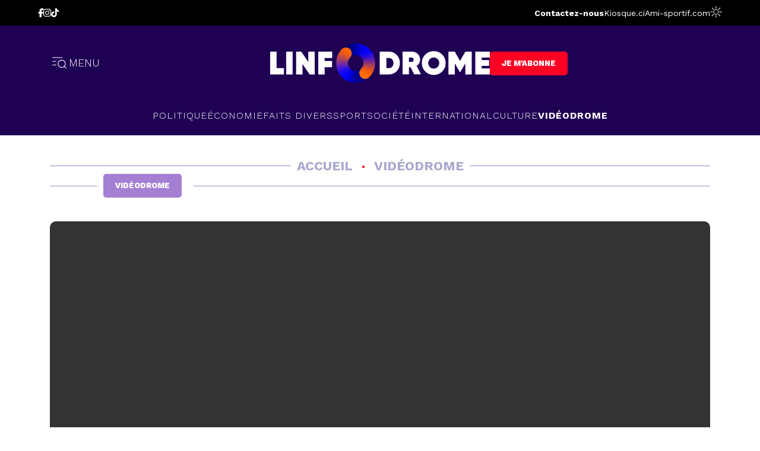

--- FILE ---
content_type: text/html; charset=UTF-8
request_url: https://www.linfodrome.com/videodrome/autres-videos/2044-un-couturier-repare-des-caches-nez-ramasses-pour-les-revendre-a-la-population
body_size: 3120
content:
<!DOCTYPE html>
<html lang="en" class="isloading">
    <head>
        <meta charset="utf-8">
        <meta name="viewport" content="width=device-width, initial-scale=1">
        <meta name="description" content="Site d'actualités de référence en Côte d'Ivoire. Restez informés à travers nos articles et vidéos en politique, économie, société, people, sport, santé.">
                <link rel="amphtml" href="https://m.linfodrome.com/videodrome/autres-videos/2044-un-couturier-repare-des-caches-nez-ramasses-pour-les-revendre-a-la-population">
                <link rel="icon" type="image/x-icon" href="/frontend/images/favicon.png">

                <meta property="og:url" content="https://www.linfodrome.com/videodrome/autres-videos/2044-un-couturier-repare-des-caches-nez-ramasses-pour-les-revendre-a-la-population">
                <meta property="og:type" content="website">
                <meta property="og:title" content="Un couturier répare des caches-nez ramassés pour les revendre à la population.">
                <meta property="og:description" content="">
                <meta property="og:image" content="https://www.linfodrome.com/media//video/images/thumb/2044-buzzcorona-alerte_xl.webp">
                <meta property="article:published_time" content="2020-04-20 17:31:05">
                <meta property="article:author" content="Adonayi KOUADIO">
                <meta property="article:section" content="Autres vidéos">
                <meta property="twitter:domain" content="https://www.linfodrome.com/">
                <meta property="twitter:url" content="https://www.linfodrome.com/videodrome/autres-videos/2044-un-couturier-repare-des-caches-nez-ramasses-pour-les-revendre-a-la-population">
                <meta property="twitter:title" content="Un couturier répare des caches-nez ramassés pour les revendre à la population.">
                <meta property="twitter:description" content="">
                <meta property="twitter:image" content="https://www.linfodrome.com/media//video/images/src/2044-buzzcorona-alerte.webp">
                <meta property="twitter:card" content="summary_large_image">
        
        <title>L'actualité indépendante de référence en Côte d'Ivoire | Linfodrome</title>
	    <link rel="alternate" type="application/rss+xml" href="https://www.linfodrome.com/rss" title="Linfodrome feeds">

        <!-- Fonts -->
        
        <link href="https://fonts.googleapis.com/css2?family=Work+Sans:ital,wght@0,300;0,400;0,500;0,600;0,700;0,800;1,300;1,600&display=swap" rel="stylesheet">
        

        
        
        
		
        <link href="/css/app.css?id=3c0af59e13799663b8a37d4817d1e68e" type="text/css" rel="stylesheet"/>
        <link rel="stylesheet" type="text/css" href="https://site-assets.fontawesome.com/releases/v6.5.1/css/all.css">

        <script async src="https://pagead2.googlesyndication.com/pagead/js/adsbygoogle.js?client=ca-pub-5980843296400466" crossorigin="anonymous"></script>

		<script type="text/javascript" src="https://cache.consentframework.com/js/pa/23752/c/3i6pM/stub" referrerpolicy="origin" charset="utf-8"></script>
		<script>
		window.Sddan = {
			info: {
				hd_m : "",
				hd_s256 : "",
				uf_postal_code : "",
				uf_bday : "",
				uf_gender : "",
			}
		};
		</script>
		<script type="text/javascript" src="https://choices.consentframework.com/js/pa/23752/c/3i6pM/cmp" referrerpolicy="origin" charset="utf-8" async></script>

		<script type="application/javascript" src="https://ced.sascdn.com/tag/2136/smart.js" async></script>
		<script type="application/javascript">
			var sas = sas || {};
			sas.cmd = sas.cmd || [];
			sas.cmd.push(function() {
				sas.setup({ networkid: 2136, domain: "https://www3.smartadserver.com", async: true });
			});
			sas.cmd.push(function() {
				sas.call("onecall", {
					siteId: 194005,
					pageId: 871802,
					formats: [
						{ id: 45654 },
						{ id: 45655 },
						{ id: 45656 },
						{ id: 45658 },
						{ id: 49046 },
						{ id: 49048 },
					],
					target: '' ,
					schain : '1.0,1!gramica-africa.com,GRA073,1,,linfodrome,linfodrome.com,www.linfodrome.com',
				}, {
					onNoad: function(data){
						console.log('onNoad', data);
					},
					onAd: function (data) {
						console.log('onAd', data);
					},
				});
			});
		</script>

        <!-- Google Tag Manager -->
        <script>(function(w,d,s,l,i){w[l]=w[l]||[];w[l].push({'gtm.start':new Date().getTime(),event:'gtm.js'});var f=d.getElementsByTagName(s)[0],j=d.createElement(s),dl=l!='dataLayer'?'&l='+l:'';j.async=true;j.src='https://www.googletagmanager.com/gtm.js?id='+i+dl;f.parentNode.insertBefore(j,f);})(window,document,'script','dataLayer','GTM-PFKRZZG');</script>
        <!-- End Google Tag Manager -->
		<script async src="https://pagead2.googlesyndication.com/pagead/js/adsbygoogle.js?client=ca-pub-8869236030709278" crossorigin="anonymous"></script>
    </head>

    <body class="antialiased">
        
        <div id="fb-root"></div>
        <script async defer crossorigin="anonymous" src="https://connect.facebook.net/en_US/sdk.js#xfbml=1&version=v17.0&appId=241186724574064&autoLogAppEvents=1" nonce="ayuHgEHk"></script>

        <script>
                        const now = new Date();
            const hour = now.getHours();
            const minutes = now.getMinutes();

            const mode = '' || ((hour < 6 || hour > 18 || (hour == 18 && minutes > 29)) ? 'darkmode' : '');

            if(mode) {
                document.body.classList.add(mode);
                document.querySelector('html').classList.add(mode)
            }
        </script>
        <script>
            window.sponsors = [{"id":2,"title":"Sponsor Short Video","image":"","sponsorable_type":"App\\Models\\Category\\Category","sponsorable_id":50,"created_at":"2023-07-04 17:01:09","updated_at":"2023-07-04 17:01:42","link":null,"alt":""},{"id":4,"title":"Sponsor Institutions","image":"","sponsorable_type":"App\\Models\\Category\\Category","sponsorable_id":51,"created_at":"2023-07-04 17:01:09","updated_at":"2023-07-04 17:01:57","link":null,"alt":""},{"id":5,"title":"Sponsor Document","image":"sponsor\/images\/src\/5-design-sans-titre-1.webp","sponsorable_type":"App\\Models\\Category\\Category","sponsorable_id":53,"created_at":"2024-05-10 22:27:01","updated_at":"2025-05-30 15:09:12","link":"https:\/\/www.transfermarkt.fr\/paris-sportifs\/pronos\/","alt":"Pronostic foot de transfermarkt.fr"}];
            window.sponsors = window.sponsors.reduce((a, b) => {
              a[b.sponsorable_id] = b;
              return a;
            }, {});
        </script>
        <!-- Google Tag Manager (noscript) -->
        <noscript><iframe src="https://www.googletagmanager.com/ns.html?id=GTM-PFKRZZG"height="0" width="0" style="display:none;visibility:hidden"></iframe></noscript>
        <!-- End Google Tag Manager (noscript) -->
        <div id="app">
        </div>

        <script src="/js/app.js?id=87ca4bc3f412d8ed255c5c90300f6415"></script>
        <script>
            const interval = setInterval(() => {
                const el = jQuery('.fulldesc');
                if (el.length > 0) {
                    el.find('style').remove();
                    clearInterval(interval);
                }
            }, 500);
            window.isCrawler =  false  ;
            window.agent = `Mozilla/5.0 (Macintosh; Intel Mac OS X 10_15_7) AppleWebKit/537.36 (KHTML, like Gecko) Chrome/131.0.0.0 Safari/537.36; ClaudeBot/1.0; +claudebot@anthropic.com)`
        </script>
        <script async="" src="https://platform.twitter.com/widgets.js" charset="utf-8"></script>

        <!-- Hotjar Tracking Code for Linfodrome 2.0 -->
        <script> (function(h,o,t,j,a,r){ h.hj=h.hj||function(){(h.hj.q=h.hj.q||[]).push(arguments)}; h._hjSettings={hjid:3449489,hjsv:6}; a=o.getElementsByTagName('head')[0]; r=o.createElement('script');r.async=1; r.src=t+h._hjSettings.hjid+j+h._hjSettings.hjsv; a.appendChild(r); })(window,document,'https://static.hotjar.com/c/hotjar-','.js?sv='); </script>

		<!-- NOTIFADZ -->
		<script type="text/javascript">
		   window._nAdzq=window._nAdzq||[];(function(){
		   window._nAdzq.push(["setIds","a2300cfad8520916"]);
		   var e="https://notifpush.com/scripts/";
		   var t=document.createElement("script");
		   t.type="text/javascript";
		   t.defer=true;
		   t.async=true;
		   t.src=e+"nadz-sdk.js";
		   var s=document.getElementsByTagName("script")[0];
		   s.parentNode.insertBefore(t,s)})();
		</script>

        <div id='zone_1940971516'></div>
        <script>
            (function(w,d,o,g,r,a,m){
                var cid='zone_1940971516';
                w[r]=w[r]||function(){(w[r+'l']=w[r+'l']||[]).push(arguments)};
                function e(b,w,r){if((w[r+'h']=b.pop())&&!w.ABN){
                    var a=d.createElement(o),p=d.getElementsByTagName(o)[0];a.async=1;
                    a.src='https://cdn.'+w[r+'h']+'/libs/e.js';a.onerror=function(){e(g,w,r)};
                    p.parentNode.insertBefore(a,p)}}e(g,w,r);
                w[r](cid,{id:1940971516,domain:w[r+'h']});
            })(window,document,'script',['ftd.agency'],'ABNS');
        </script>
    </body>
</html>


--- FILE ---
content_type: text/html; charset=utf-8
request_url: https://www.google.com/recaptcha/api2/aframe
body_size: 266
content:
<!DOCTYPE HTML><html><head><meta http-equiv="content-type" content="text/html; charset=UTF-8"></head><body><script nonce="0Nee7sYU-o1ZHmic2Zk-ww">/** Anti-fraud and anti-abuse applications only. See google.com/recaptcha */ try{var clients={'sodar':'https://pagead2.googlesyndication.com/pagead/sodar?'};window.addEventListener("message",function(a){try{if(a.source===window.parent){var b=JSON.parse(a.data);var c=clients[b['id']];if(c){var d=document.createElement('img');d.src=c+b['params']+'&rc='+(localStorage.getItem("rc::a")?sessionStorage.getItem("rc::b"):"");window.document.body.appendChild(d);sessionStorage.setItem("rc::e",parseInt(sessionStorage.getItem("rc::e")||0)+1);localStorage.setItem("rc::h",'1768635565645');}}}catch(b){}});window.parent.postMessage("_grecaptcha_ready", "*");}catch(b){}</script></body></html>

--- FILE ---
content_type: text/css
request_url: https://www.linfodrome.com/css/app.css?id=3c0af59e13799663b8a37d4817d1e68e
body_size: 27910
content:
*,:after,:before{--tw-border-spacing-x:0;--tw-border-spacing-y:0;--tw-translate-x:0;--tw-translate-y:0;--tw-rotate:0;--tw-skew-x:0;--tw-skew-y:0;--tw-scale-x:1;--tw-scale-y:1;--tw-pan-x: ;--tw-pan-y: ;--tw-pinch-zoom: ;--tw-scroll-snap-strictness:proximity;--tw-gradient-from-position: ;--tw-gradient-via-position: ;--tw-gradient-to-position: ;--tw-ordinal: ;--tw-slashed-zero: ;--tw-numeric-figure: ;--tw-numeric-spacing: ;--tw-numeric-fraction: ;--tw-ring-inset: ;--tw-ring-offset-width:0px;--tw-ring-offset-color:#fff;--tw-ring-color:rgba(59,130,246,.5);--tw-ring-offset-shadow:0 0 #0000;--tw-ring-shadow:0 0 #0000;--tw-shadow:0 0 #0000;--tw-shadow-colored:0 0 #0000;--tw-blur: ;--tw-brightness: ;--tw-contrast: ;--tw-grayscale: ;--tw-hue-rotate: ;--tw-invert: ;--tw-saturate: ;--tw-sepia: ;--tw-drop-shadow: ;--tw-backdrop-blur: ;--tw-backdrop-brightness: ;--tw-backdrop-contrast: ;--tw-backdrop-grayscale: ;--tw-backdrop-hue-rotate: ;--tw-backdrop-invert: ;--tw-backdrop-opacity: ;--tw-backdrop-saturate: ;--tw-backdrop-sepia: }::backdrop{--tw-border-spacing-x:0;--tw-border-spacing-y:0;--tw-translate-x:0;--tw-translate-y:0;--tw-rotate:0;--tw-skew-x:0;--tw-skew-y:0;--tw-scale-x:1;--tw-scale-y:1;--tw-pan-x: ;--tw-pan-y: ;--tw-pinch-zoom: ;--tw-scroll-snap-strictness:proximity;--tw-gradient-from-position: ;--tw-gradient-via-position: ;--tw-gradient-to-position: ;--tw-ordinal: ;--tw-slashed-zero: ;--tw-numeric-figure: ;--tw-numeric-spacing: ;--tw-numeric-fraction: ;--tw-ring-inset: ;--tw-ring-offset-width:0px;--tw-ring-offset-color:#fff;--tw-ring-color:rgba(59,130,246,.5);--tw-ring-offset-shadow:0 0 #0000;--tw-ring-shadow:0 0 #0000;--tw-shadow:0 0 #0000;--tw-shadow-colored:0 0 #0000;--tw-blur: ;--tw-brightness: ;--tw-contrast: ;--tw-grayscale: ;--tw-hue-rotate: ;--tw-invert: ;--tw-saturate: ;--tw-sepia: ;--tw-drop-shadow: ;--tw-backdrop-blur: ;--tw-backdrop-brightness: ;--tw-backdrop-contrast: ;--tw-backdrop-grayscale: ;--tw-backdrop-hue-rotate: ;--tw-backdrop-invert: ;--tw-backdrop-opacity: ;--tw-backdrop-saturate: ;--tw-backdrop-sepia: }.tw-absolute{position:absolute}.tw-relative{position:relative}.tw-sticky{position:sticky}.tw-inset-0{inset:0}.tw-bottom-0{bottom:0}.tw-left-0{left:0}.tw-left-3{left:.75rem}.tw-right-0{right:0}.tw-right-3{right:.75rem}.tw-right-4{right:1rem}.tw-top-0{top:0}.tw-z-10{z-index:10}.tw-z-50{z-index:50}.\!tw-m-0{margin:0!important}.tw-m-auto{margin:auto}.tw-mx-4{margin-left:1rem;margin-right:1rem}.tw-my-10{margin-bottom:2.5rem;margin-top:2.5rem}.tw-my-5{margin-bottom:1.25rem;margin-top:1.25rem}.\!tw-mb-0{margin-bottom:0!important}.\!tw-mt-5{margin-top:1.25rem!important}.-tw-ml-3{margin-left:-.75rem}.-tw-mr-1{margin-right:-.25rem}.-tw-mt-4{margin-top:-1rem}.tw-mb-1{margin-bottom:.25rem}.tw-mb-2{margin-bottom:.5rem}.tw-mb-20{margin-bottom:5rem}.tw-mb-3{margin-bottom:.75rem}.tw-mb-4{margin-bottom:1rem}.tw-mb-5{margin-bottom:1.25rem}.tw-mb-8{margin-bottom:2rem}.tw-ml-3{margin-left:.75rem}.tw-ml-5{margin-left:1.25rem}.tw-mr-2{margin-right:.5rem}.tw-mt-1{margin-top:.25rem}.tw-mt-2{margin-top:.5rem}.tw-mt-4{margin-top:1rem}.tw-block{display:block}.tw-inline-block{display:inline-block}.tw-flex{display:flex}.tw-inline-flex{display:inline-flex}.tw-grid{display:grid}.tw-aspect-\[\.9\]{aspect-ratio:.9}.tw-aspect-\[1\.66666667\]{aspect-ratio:1.66666667}.tw-aspect-\[2\]{aspect-ratio:2}.\!tw-h-10{height:2.5rem!important}.\!tw-h-full{height:100%!important}.tw-h-10{height:2.5rem}.tw-h-12{height:3rem}.tw-h-16{height:4rem}.tw-h-20{height:5rem}.tw-h-48{height:12rem}.tw-h-auto{height:auto}.tw-h-full{height:100%}.tw-min-h-\[4em\]{min-height:4em}.\!tw-w-10{width:2.5rem!important}.\!tw-w-full{width:100%!important}.tw-w-12{width:3rem}.tw-w-20{width:5rem}.tw-w-\[300vw\]{width:300vw}.tw-w-full{width:100%}.tw-max-w-4xl{max-width:56rem}.tw-flex-\[4\]{flex:4}.tw-flex-\[5\]{flex:5}.tw-flex-shrink{flex-shrink:1}.tw-flex-grow{flex-grow:1}@keyframes tw-pulse{50%{opacity:.5}}.tw-animate-pulse{animation:tw-pulse 2s cubic-bezier(.4,0,.6,1) infinite}.tw-cursor-pointer{cursor:pointer}.tw-grid-cols-1{grid-template-columns:repeat(1,minmax(0,1fr))}.tw-grid-cols-2{grid-template-columns:repeat(2,minmax(0,1fr))}.tw-flex-col{flex-direction:column}.tw-items-start{align-items:flex-start}.tw-items-center{align-items:center}.tw-justify-center{justify-content:center}.tw-justify-between{justify-content:space-between}.tw-justify-evenly{justify-content:space-evenly}.tw-gap-5{gap:1.25rem}.tw-gap-\[4vw\]{gap:4vw}.tw-space-x-2>:not([hidden])~:not([hidden]){--tw-space-x-reverse:0;margin-left:calc(.5rem*(1 - var(--tw-space-x-reverse)));margin-right:calc(.5rem*var(--tw-space-x-reverse))}.tw-space-y-1>:not([hidden])~:not([hidden]){--tw-space-y-reverse:0;margin-bottom:calc(.25rem*var(--tw-space-y-reverse));margin-top:calc(.25rem*(1 - var(--tw-space-y-reverse)))}.tw-space-y-3>:not([hidden])~:not([hidden]){--tw-space-y-reverse:0;margin-bottom:calc(.75rem*var(--tw-space-y-reverse));margin-top:calc(.75rem*(1 - var(--tw-space-y-reverse)))}.tw-space-y-5>:not([hidden])~:not([hidden]){--tw-space-y-reverse:0;margin-bottom:calc(1.25rem*var(--tw-space-y-reverse));margin-top:calc(1.25rem*(1 - var(--tw-space-y-reverse)))}.tw-overflow-hidden{overflow:hidden}.tw-whitespace-nowrap{white-space:nowrap}.tw-rounded-\[9px\]{border-radius:9px}.tw-rounded-full{border-radius:9999px}.tw-rounded-lg{border-radius:.5rem}.tw-rounded-xl{border-radius:.75rem}.tw-border{border-width:1px}.tw-border-gray-300{--tw-border-opacity:1;border-color:rgb(209 213 219/var(--tw-border-opacity))}.tw-bg-\[var\(--fais-divers\,red\)\]{background-color:var(--fais-divers,red)}.tw-bg-gray-100{--tw-bg-opacity:1;background-color:rgb(243 244 246/var(--tw-bg-opacity))}.tw-bg-gray-200{--tw-bg-opacity:1;background-color:rgb(229 231 235/var(--tw-bg-opacity))}.tw-bg-gray-900{--tw-bg-opacity:1;background-color:rgb(17 24 39/var(--tw-bg-opacity))}.tw-bg-sp-can{--tw-bg-opacity:1;background-color:rgb(5 69 50/var(--tw-bg-opacity))}.tw-bg-sp-can-accent{--tw-bg-opacity:1;background-color:rgb(247 97 10/var(--tw-bg-opacity))}.tw-bg-white{--tw-bg-opacity:1;background-color:rgb(255 255 255/var(--tw-bg-opacity))}.tw-bg-opacity-30{--tw-bg-opacity:0.3}.tw-bg-opacity-60{--tw-bg-opacity:0.6}.tw-object-contain{-o-object-fit:contain;object-fit:contain}.tw-object-cover{-o-object-fit:cover;object-fit:cover}.\!tw-p-0{padding:0!important}.tw-p-3{padding:.75rem}.tw-p-5{padding:1.25rem}.tw-p-8{padding:2rem}.tw-px-2{padding-left:.5rem;padding-right:.5rem}.tw-px-3{padding-left:.75rem;padding-right:.75rem}.tw-px-5{padding-left:1.25rem;padding-right:1.25rem}.tw-px-8{padding-left:2rem;padding-right:2rem}.tw-py-2{padding-bottom:.5rem;padding-top:.5rem}.tw-py-3{padding-bottom:.75rem;padding-top:.75rem}.tw-py-4{padding-bottom:1rem;padding-top:1rem}.tw-py-5{padding-bottom:1.25rem;padding-top:1.25rem}.tw-py-8{padding-bottom:2rem;padding-top:2rem}.tw-pb-10{padding-bottom:2.5rem}.tw-pb-3{padding-bottom:.75rem}.tw-pb-\[4vw\]{padding-bottom:4vw}.tw-pt-12{padding-top:3rem}.tw-pt-2{padding-top:.5rem}.tw-text-center{text-align:center}.\!tw-text-xl{font-size:1.25rem!important;line-height:1.75rem!important}.tw-text-2xl{font-size:1.5rem;line-height:2rem}.tw-text-3xl{font-size:1.875rem;line-height:2.25rem}.tw-text-6xl{font-size:3.75rem;line-height:1}.tw-text-7xl{font-size:4.5rem;line-height:1}.tw-text-\[\.85rem\]{font-size:.85rem}.tw-text-\[15px\]{font-size:15px}.tw-text-\[16px\]{font-size:16px}.tw-text-\[1rem\],.tw-text-base{font-size:1rem}.tw-text-base{line-height:1.5rem}.tw-text-lg{font-size:1.125rem;line-height:1.75rem}.tw-text-sm{font-size:.875rem;line-height:1.25rem}.tw-font-\[900\]{font-weight:900}.tw-font-bold{font-weight:700}.tw-font-semibold{font-weight:600}.tw-uppercase{text-transform:uppercase}.tw-capitalize{text-transform:capitalize}.tw-leading-5{line-height:1.25rem}.tw-leading-\[\.95rem\]{line-height:.95rem}.tw-text-white{--tw-text-opacity:1;color:rgb(255 255 255/var(--tw-text-opacity))}.tw-opacity-20{opacity:.2}.tw-shadow-md{--tw-shadow:0 4px 6px -1px rgba(0,0,0,.1),0 2px 4px -2px rgba(0,0,0,.1);--tw-shadow-colored:0 4px 6px -1px var(--tw-shadow-color),0 2px 4px -2px var(--tw-shadow-color);box-shadow:var(--tw-ring-offset-shadow,0 0 #0000),var(--tw-ring-shadow,0 0 #0000),var(--tw-shadow)}.tw-grayscale{--tw-grayscale:grayscale(100%);filter:var(--tw-blur) var(--tw-brightness) var(--tw-contrast) var(--tw-grayscale) var(--tw-hue-rotate) var(--tw-invert) var(--tw-saturate) var(--tw-sepia) var(--tw-drop-shadow)}.tw-backdrop-blur-sm{--tw-backdrop-blur:blur(4px);-webkit-backdrop-filter:var(--tw-backdrop-blur) var(--tw-backdrop-brightness) var(--tw-backdrop-contrast) var(--tw-backdrop-grayscale) var(--tw-backdrop-hue-rotate) var(--tw-backdrop-invert) var(--tw-backdrop-opacity) var(--tw-backdrop-saturate) var(--tw-backdrop-sepia);backdrop-filter:var(--tw-backdrop-blur) var(--tw-backdrop-brightness) var(--tw-backdrop-contrast) var(--tw-backdrop-grayscale) var(--tw-backdrop-hue-rotate) var(--tw-backdrop-invert) var(--tw-backdrop-opacity) var(--tw-backdrop-saturate) var(--tw-backdrop-sepia)}:root{--color-generic:#ff8761;--color-generic-video:#a57fd4;--color-autres-videos:var(--color-generic-video);--color-bataille-des-supporters:var(--color-generic-video);--color-buzz-alerte:var(--color-generic-video);--color-decryptage-express:var(--color-generic-video);--color-flash-gouv:var(--color-generic-video);--color-francais-caillou:var(--color-generic-video);--color-hello-doc:var(--color-generic-video);--color-interview-flash:var(--color-generic-video);--color-l-enquete-du-jour:var(--color-generic-video);--color-l-invite-de-la-redaction:#58ac43;--color-l-arbitre-de-la-can:var(--color-generic-video);--color-la-minute-eco:var(--color-generic-video);--color-les-a-cote-de-la-can:var(--color-generic-video);--color-lucarne:#ff6500;--color-microdrome:#ff0122;--color-microsport:var(--color-generic-video);--color-mon-analyse:var(--color-generic-video);--color-nos-champions:var(--color-generic-video);--color-nouchidrome:#f38761;--color-regards-croises:var(--color-generic-video);--color-reportage:#009acc;--color-sans-tabou:#823c46;--color-savoir:#4ab4da;--color-short-video:#ffc000;--color-top-and-flop:var(--color-generic-video);--color-top-et-flop:var(--color-generic-video);--color-video-du-web:var(--color-generic-video);--color-yvbpp:var(--color-generic-video);--color-visit-cote-d-ivoire:var(--color-generic);--color-ad:var(--color-generic);--color-archive-du-jour:var(--color-generic);--color-astuces-maison:var(--color-generic);--color-beaute-bien-etre:var(--color-generic);--color-blagodrome:var(--color-generic);--color-cinema:#ff8761;--color-communiques:var(--color-generic);--color-conseils-auto:var(--color-generic);--color-cuisine:var(--color-generic);--color-culture:#ff8761;--color-documents:var(--color-generic);--color-economie:#8000a0;--color-editos:var(--color-generic);--color-education:var(--color-generic);--color-enquete-exclusive:#c9961a;--color-et-si-on-reflechissait-autrement:var(--color-generic);--color-faits-divers:#e2153b;--color-gouv-info:var(--color-generic);--color-high-tech:#ff8761;--color-hommage-a-imane-rayess:var(--color-generic);--color-institutions:var(--color-generic);--color-international:#21d5d5;--color-l-inter-dit:var(--color-generic);--color-louer-vehicule:var(--color-generic);--color-opinions:var(--color-generic);--color-ou-se-loger:var(--color-generic);--color-ou-se-restaurer:var(--color-generic);--color-parlons-en:var(--color-generic);--color-patati-patata:var(--color-generic);--color-politique:#009acc;--color-publi-communique:var(--color-generic);--color-publi-reportage:var(--color-generic);--color-revue-de-presse:var(--color-generic);--color-sante:#40e8af;--color-societe:#ffc000;--color-sport:#32ed02;--color-sujet-du-jour:var(--color-generic);--color-temoins-de-l-info:var(--color-generic)}*{transition:all .3s ease;-webkit-transition:all .3s ease;-moz-transition:all .3s ease;-o-transition:all .3s ease}*,:after,:before{box-sizing:border-box}abbr,address,article,aside,audio,b,blockquote,body,canvas,caption,cite,code,dd,del,details,dfn,div,dl,dt,em,fieldset,figcaption,figure,footer,form,h1,h2,h3,h4,h5,h6,header,hgroup,html,i,iframe,img,ins,kbd,label,legend,li,mark,menu,nav,object,ol,p,pre,q,samp,section,small,span,strong,sub,summary,sup,table,tbody,td,tfoot,th,thead,time,tr,ul,var,video{background:transparent;border:0;font-size:100%;margin:0;outline:0;padding:0;vertical-align:baseline}a,abbr,acronym,address,b,bdo,big,blockquote,body,br,button,cite,code,dd,del,dfn,div,dl,dt,em,fieldset,form,h1,h2,h3,h4,h5,h6,html,i,img,ins,kbd,legend,li,map,object,ol,p,pre,q,samp,small,span,strong,sub,sup,table,tbody,td,tfoot,th,thead,tr,tt,ul,var{margin:0;padding:0}fieldset,img{border:0}img,object{max-width:100%;outline:none}article,aside,details,figcaption,figure,footer,header,hgroup,menu,nav,section{display:block}ol,ul{margin-bottom:15px;padding-left:15px}a{color:#333;outline:none;text-decoration:none}.searchRow ::-webkit-input-placeholder{color:#323131}.searchRow :-moz-placeholder,.searchRow ::-moz-placeholder{color:#323131;opacity:1}.searchRow :-ms-input-placeholder{color:#323131}.imgRight{float:right}.imgLeft,.imgRight{margin:0 0 10px 10px}.imgLeft{float:left}body,html{overflow-x:hidden}body{background:#fff;font-family:Work Sans,sans-serif;margin:0;padding:0}.bodyNoBg{background:none}h1,h2,h3,h4,h5,h6{color:#090b3c;margin-bottom:20px;margin-top:20px}h1{font-size:38px;font-weight:900;line-height:46px}h2{font-size:32px}h3{font-size:28px}h4{font-size:24px}h5{font-size:22px}h6{font-size:16px}p{color:#676767;font-size:13px;margin-bottom:19px}div{color:#333;font-size:12px}.clearfix:after{clear:both;height:auto;line-height:0;visibility:hidden}html[xmlns] .clearfix{display:block}* html .clearfix{height:1%}label.required{margin-right:18px;position:relative}label.required:after{color:red;content:"*";position:absolute;right:0;top:0;transform:translateX(100%)}.wrapper{margin:auto;max-width:1180px;width:100%}.floatRt{float:right!important}.floatLft{float:left!important}.clearBoth{clear:both!important}.noBorder{border:0!important}.noMargin{margin:0!important}.hdrTop{background:#000;padding:10px 0}.hdrTopmain{display:flex;justify-content:space-between;margin:0 auto;width:90%}.socialicon{align-items:center;display:flex}.socialicon ul{display:flex;gap:20px;list-style:none;margin:0;padding:0}.socialicon ul li a{color:#fff;font-size:15px}.toprightmenu ul{align-items:center;display:flex;gap:45px;list-style:none;margin:0;padding:0}.toprightmenu ul li a{color:#fff;display:inline-block;font-size:14px;position:relative}.toprightmenu ul li:hover a{color:#f7610a}.toprightmenu ul li a svg{align-content:center;display:flex;height:20px;justify-content:center;width:20px}.hdrmain{background:#1f0154;display:flex}.hdrmainCont{align-items:center;display:flex;justify-content:space-between;padding:50px 0}.hdrmainlft .leftlogo{height:40px;position:relative;top:3px}.hdrmainlft a,.hdrmainlft>div{align-items:center;color:#fff;cursor:pointer;display:flex;font-size:18px;font-weight:300;gap:15px;text-transform:uppercase}.hdrmainlft>div{display:inline-flex}.hdrmainlft>div i{font-size:30px}.hdrmainRt{align-items:center;display:flex;gap:20px;justify-content:right;width:33.33%}.custjemabonnebtn{background:#ff0122;border-radius:5px!important;color:#fff;display:inline-block;font-size:13px;font-weight:800;line-height:24px;padding:8px 20px;position:relative;text-transform:uppercase}.navmenu{margin:0 0 10px}.navmenu ul{display:flex;gap:70px;justify-content:center;margin:0;padding:0}.navmenu ul li{list-style:none}.navmenu ul li a{color:#fff;font-size:15px;font-weight:600;padding:15px 0;text-transform:uppercase}#cssmenu,#cssmenu #menu-button,#cssmenu ul,#cssmenu ul li,#cssmenu ul li a{font-weight:300!important}#cssmenu #menu-button{display:none}#cssmenu>ul{display:flex;gap:40px;justify-content:center;margin:0;padding:0}#cssmenu>ul>li>a{color:#fff;font-size:16px;font-weight:500}.accueilSecmain p{text-transform:unset!important}#cssmenu>ul>li:hover>a{color:#f7610a}#cssmenu>ul>li.has-sub>a{padding-right:30px}#cssmenu>ul>li.has-sub>a:after{background:#ddd;content:"";display:block;height:2px;position:absolute;right:11px;top:22px;width:8px}#cssmenu>ul>li.has-sub>a:before{background:#ddd;content:"";display:block;height:8px;position:absolute;right:14px;top:19px;transition:all .25s ease;width:2px}#cssmenu>ul>li.has-sub:hover>a:before{height:0;top:23px}#cssmenu ul ul{left:-9999px}#cssmenu ul ul li{height:0;transition:all .25s ease}#cssmenu li:hover>ul{left:auto}#cssmenu.align-right li:hover>ul{left:auto;right:0}#cssmenu li:hover>ul>li{height:35px}#cssmenu ul ul ul{margin-left:100%;top:0}#cssmenu.align-right ul ul ul{margin-left:0;margin-right:100%}#cssmenu ul ul li a{background:#333;border-bottom:1px solid hsla(0,0%,59%,.15);color:#ddd;font-size:12px;font-weight:400;padding:11px 15px;width:170px}#cssmenu ul ul li.last-item>a,#cssmenu ul ul li:last-child>a{border-bottom:0}#cssmenu ul ul li a:hover,#cssmenu ul ul li:hover>a{color:#fff}#cssmenu ul ul li.has-sub>a:after{background:#ddd;content:"";display:block;height:2px;position:absolute;right:11px;top:16px;width:8px}#cssmenu.align-right ul ul li.has-sub>a:after{left:11px;right:auto}#cssmenu ul ul li.has-sub>a:before{background:#ddd;content:"";display:block;height:8px;position:absolute;right:14px;top:13px;transition:all .25s ease;width:2px}#cssmenu.align-right ul ul li.has-sub>a:before{left:14px;right:auto}#cssmenu ul ul>li.has-sub:hover>a:before{height:0;top:17px}@media (max-width:1920px),only screen and (-webkit-min-device-pixel-ratio:2) and (max-width:1024px),only screen and (min-device-pixel-ratio:2) and (max-width:1024px),only screen and (min-resolution:192dpi) and (max-width:1024px),only screen and (min-resolution:2dppx) and (max-width:1024px){#cssmenu{width:100%}#cssmenu ul,#cssmenu ul ul,#cssmenu ul ul ul,#cssmenu.align-center>ul,#cssmenu.align-right ul ul,#cssmenu.align-right ul ul li:hover>ul,#cssmenu.align-right ul ul ul li:hover>ul,#cssmenu>ul,#cssmenu>ul>li>ul{display:none;left:0;opacity:1;padding:0;position:relative;right:auto;text-align:left;top:0;width:100%}#cssmenu ul li{width:100%}#cssmenu ul ul li a,#cssmenu ul ul li:first-child>a,#cssmenu ul ul li:last-child>a,#cssmenu>ul>li>a{background:none;border-radius:0;box-shadow:none;width:100%}#cssmenu ul li a{padding-left:12.5px}#cssmenu ul ul li a{padding:14px 25px 14px 27.5px}#cssmenu ul ul ul li a{padding-left:42.5px}#cssmenu ul ul ul ul li a{padding-left:57.5px}#cssmenu ul ul li.has-sub>a:after,#cssmenu ul ul li.has-sub>a:before,#cssmenu>ul>li.has-sub>a:after,#cssmenu>ul>li.has-sub>a:before{display:none}#cssmenu #menu-button{color:#fff;cursor:pointer;display:block;font-size:13px;font-weight:700;letter-spacing:1px;padding:20px 20px 20px 12.5px;position:relative;text-shadow:0 1px 0 rgba(0,0,0,.25);text-transform:uppercase}#cssmenu .submenu-button{border-bottom:1px solid hsla(0,0%,47%,.2);border-left:1px solid hsla(0,0%,47%,.2);cursor:pointer;display:block;height:53px;position:absolute;right:0;width:53px;z-index:10}#cssmenu ul ul .submenu-button{height:41px}#cssmenu #menu-button.menu-opened:after,#cssmenu ul .submenu-button.submenu-opened:after{background-position:0 -28px}#cssmenu ul ul .submenu-button:after{top:6.5px}#cssmenu #menu-button:before,#cssmenu .submenu-button:before{border:4px solid transparent;border-top-color:#000;content:"";display:block;height:0;position:absolute;right:22.5px;top:25.5px;width:0;z-index:99}#cssmenu ul ul .submenu-button:before{top:19.5px}#cssmenu #menu-button.menu-opened:before,#cssmenu .submenu-button.submenu-opened:before{border-top-color:#000}}@media (max-width:768px),only screen and (-webkit-min-device-pixel-ratio:2) and (max-width:1024px),only screen and (min-device-pixel-ratio:2) and (max-width:1024px),only screen and (min-resolution:192dpi) and (max-width:1024px),only screen and (min-resolution:2dppx) and (max-width:1024px){#cssmenu{width:100%}#cssmenu ul{display:none;width:100%}#cssmenu.align-center>ul{text-align:left}#cssmenu ul li{border-top:1px solid hsla(0,0%,47%,.2);width:100%}#cssmenu li:hover>ul>li,#cssmenu ul ul li{height:auto}#cssmenu ul li a,#cssmenu ul ul li a{border-bottom:0;width:100%}#cssmenu ul ul li a{padding-left:25px}#cssmenu ul ul ul li a{padding-left:35px}#cssmenu ul ul li a{background:none;color:#ddd}#cssmenu ul ul li.active>a,#cssmenu ul ul li:hover>a{color:#fff}#cssmenu ul ul,#cssmenu ul ul ul,#cssmenu.align-right ul ul{left:0;margin:0;position:relative;text-align:left;width:100%}#cssmenu ul ul>li.has-sub>a:after,#cssmenu ul ul>li.has-sub>a:before,#cssmenu>ul>li.has-sub>a:after,#cssmenu>ul>li.has-sub>a:before{display:none}#cssmenu #menu-button{color:#fff;cursor:pointer;display:block;font-size:16px;font-weight:700;padding:17px 0;text-transform:uppercase}#cssmenu #menu-button:after{border-bottom:2px solid #fff;border-top:2px solid #fff;height:8px;top:22px}#cssmenu #menu-button:after,#cssmenu #menu-button:before{content:"";display:block;position:absolute;right:17px;width:20px}#cssmenu #menu-button:before{background:#ddd;height:2px;top:16px}#cssmenu #menu-button.menu-opened:after{background:#fff;border:0;height:2px;top:23px;transform:rotate(45deg);width:15px}#cssmenu #menu-button.menu-opened:before{background:#fff;top:23px;transform:rotate(-45deg);width:15px}#cssmenu .submenu-button{border-left:1px solid hsla(0,0%,47%,.2);cursor:pointer;display:block;height:46px;position:absolute;right:0;top:0;width:46px;z-index:99}#cssmenu .submenu-button.submenu-opened{background:#262626}#cssmenu ul ul .submenu-button{height:34px;width:34px}#cssmenu .submenu-button:after{background:#ddd;content:"";display:block;height:2px;position:absolute;right:19px;top:22px;width:8px}#cssmenu ul ul .submenu-button:after{right:13px;top:15px}#cssmenu .submenu-button.submenu-opened:after{background:#fff}#cssmenu .submenu-button:before{background:#ddd;content:"";display:block;height:8px;position:absolute;right:22px;top:19px;width:2px}#cssmenu ul ul .submenu-button:before{right:16px;top:12px}#cssmenu .submenu-button.submenu-opened:before{display:none}.alireaussi h3,.related_link_container a{font-size:16px!important;line-height:18px!important}.dtlmainLft .newsmain{padding:45px 45px 20px!important}}.cust24hrow{width:100%}.hdrmainlft,.hdrmainlogo{width:33.33%}.hdrmainlogo a{display:block}.hdrmainlogo a img{display:block;margin:auto;max-width:350px;width:100%}.cust24hrow{background:#f15922;background:linear-gradient(90deg,#f15922 0,#0307f7);filter:progid:DXImageTransform.Microsoft.gradient(startColorstr="#f15922",endColorstr="#0307f7",GradientType=1);margin-bottom:25px;padding:10px 0}.cust24hrow.deskshow{margin-bottom:0}.cust24hrow.deskshow+.linfodromeSec{margin-top:40px}.cust24hrowMain{display:flex;min-height:70px;padding-bottom:6px}.cust24hCol1{align-items:center;border-right:2px solid hsla(0,0%,100%,.5);display:flex;flex-direction:column;gap:2px;justify-content:flex-start;padding:0 17px;width:25%}.cust24hCol1:last-child{justify-content:center}.cust24hCol1:first-child{flex-direction:row}.cust24hCol1:nth-child(6){border:none;width:13%}.cust24hCol1 h3{font-size:14px;font-weight:600;line-height:17px;margin:0;padding-left:5px}.cust24hCol1 h3,.cust24htxt{color:#fff;text-transform:uppercase}.cust24htxt{font-size:40px;font-weight:800;line-height:59px}.cust24htxt span{margin:0 0 0 7px}.cust24hCol1 p,.cust24hCol1 span{color:#fff;font-size:14px;font-weight:400;line-height:17px;margin:0;padding-top:8px;width:100%}.cust24hCol1 p{padding-bottom:5px}.cust24hCol1 a:hover p,.cust24hCol1 p a:hover{text-decoration:underline}.cust24hCol1 p:hover span{text-decoration:none!important}.cust24hCol1 p a{background:#ffc000;border-radius:3px;color:#fff;display:inline-block;font-size:11px;font-weight:700;line-height:normal;margin:0 0 0 10px;padding:5px 10px;text-align:center;text-transform:uppercase}.cust24hCol1 p a:hover{text-decoration:underline}.cust24hCol1:nth-child(3) p a{background:#ff0122}.cat_alerte{background:#ff0122!important;color:#fff!important}.cust24hCol1:nth-child(4) p a{background:#ff8761}.cust24hCol1:nth-child(5) p a{background:var(--category-color,#009acc)}.cust24hCol1 h5{color:#fff;font-size:15px;margin:0}.custespcpe{padding:35px 0;width:100%}.custcectitle{width:100%}.custcectitle h2{color:navy;font-size:24px;font-weight:700;margin:10px 0 46px;position:relative;text-transform:uppercase}.custcectitle h2 a{color:navy}.custcectitle h2 span{background:#fff;display:inline-block;font-size:22px;margin-left:80px;padding:0 10px;position:relative;z-index:2}.custcectitle h2 span a.custjemabonnebtn{color:#fff!important;margin-right:10px}.custcectitle h2 span span{color:red;font-size:14px;margin-left:0;vertical-align:middle}.custcectitle h2:after{background:#b2b2d4;content:"";height:1px;left:0;position:absolute;top:50%;width:100%}.linfodromerow{display:flex;gap:30px}.linfodromelft{width:60%}.linfodromebox{flex-grow:1;width:100%}.actualitesbox,.economiemainlft,.linfodromebox{position:relative}.economiemainlft:hover .economiemainlftimg img{transform:scale(1.1)}.artPerm{height:100%;left:0;position:absolute;top:0;width:100%;z-index:1}.linfodromeboxCont{bottom:0;left:0;padding:18px 30px;pointer-events:none;position:absolute;right:0}.linfodromeboxCont p{color:#fff;font-size:15px;margin-bottom:8px!important}.linfodromeboxCont h3{color:#fff;font-size:30px;font-weight:800;line-height:36px;margin:0 0 30px}.linfodromeboxCont h3 a{color:#fff}.linfodromeRt{width:40%}.custespcpemain{margin-bottom:30px;text-align:center}.custespcpemain a{cursor:pointer;display:flex}.custespcpemain img{border-radius:10px;width:100%}.affichez,.linfodromebox{border-radius:10px;overflow:hidden}.linfodromebox{position:relative}.linfodromebox img{cursor:pointer;display:flex;height:544px;-o-object-fit:cover;object-fit:cover;pointer-events:none;transition:transform .5s ease;width:100%}.linfodromebox:hover img{transform:scale(1.1)}.linfodromeRt .linfodromebox img{height:250px}.linfodromeRt .linfodromeboxCont h3{font-size:20px;line-height:28px;margin:0}.linfodromeRt .linfodromebox,.linfodromerow .linfodromelft .linfodromebox{margin-bottom:0}.linfodromeRt .linfodromeboxCont{padding:20px!important}.linfodromeRt{display:flex;flex-direction:column;gap:30px}.linfodromeRt.faisrightSec{gap:15px}.actualitesrow{display:flex;flex-wrap:wrap;gap:20px;width:100%}.actualitesbox{display:flex;flex-direction:column;transition:all .3s ease-in-out;width:calc(33.33% - 14px)}.actualitesbox>p{flex-grow:1}.actualitesbox img{border-radius:5px;border-style:solid;border-width:0;cursor:pointer;height:250px;-o-object-fit:cover;object-fit:cover;transition:all .2s ease-in-out;width:100%}.actualitesbox img:hover,.actualitesbox:hover img,.journalistbox:hover .vidimg img{border-radius:10px;border-width:6px}.actualitesboxCont h3{cursor:pointer;font-size:18px;line-height:22px;margin:10px 0}.actualitesboxCont h3 a{color:#090b3c}.actualitesboxCont p{color:#666;font-size:14px;line-height:18px;margin:0}.actualitesboxCont{margin:0}.faisdivers{background:#0106f9;background:linear-gradient(90deg,#0106f9 0,#fc0001);filter:progid:DXImageTransform.Microsoft.gradient(startColorstr="#0106f9",endColorstr="#fc0001",GradientType=1);margin-top:30px;padding:40px 0;width:100%}.faisdiverstitle{display:flex}.faisdiverstitle .economie{width:100%}.faisdiverstitle .custcectitleRt h4{color:#fff}.faisdiverstitle .custcectitleRt ul{padding:0}.faisdiverstitle .economie h4{background:#ff0121;font-size:18px;padding:10px 30px}.patitesannonces{display:flex;padding:70px 0 55px}.patitesannoncesbtn{background:#ff6500;border-radius:5px;color:#fff;display:inline-block;font-weight:800;padding:5px 10px}.patitesannoncesbtn:focus,.patitesannoncesbtn:hover{background:#333;color:#fff}.patitesannoncesrow{display:flex;flex-wrap:wrap;gap:20px 40px;margin-bottom:20px;width:100%}.patitesannoncesbox{background:#f2f2f5;border-radius:5px;display:flex;gap:10px;padding:30px 20px 20px;position:relative;width:calc(33.33% - 27px)}.patitesannoncesbox>img{border-radius:5px;-o-object-fit:cover;object-fit:cover;width:100px}.patitesannoncesbox h3{color:#000;font-size:15px;margin:0 0 5px}.dollaricon{left:20px;position:absolute;top:-10px}.patitesancebtom{border-bottom:1px solid #dcdceb;display:flex;gap:10px;padding:20px;position:relative;width:calc(33.33% - 27px)}.patitesanceIcon{width:40px}.patitesanceIcon i{color:#ff6500;font-size:18px}.patitesancebtom h3{color:#000;font-size:15px;margin:0 0 5px}.affichez{align-items:center;background-position:50%!important;background-repeat:no-repeat!important;background-size:cover!important;display:flex;gap:30px;justify-content:center;min-height:200px;padding:40px}.affichezlft h2{color:#fff;font-size:22px;font-weight:700;margin:0;text-transform:uppercase}.affichezlft p,.contactezbtn{color:#fff;font-size:16px}.contactezbtn{background:#ff0122;border-radius:10px;-moz-border-radius:5px;-ms-border-radius:5px;-o-border-radius:5px;-webkit-border-radius:5px;display:inline-block;font-weight:900;padding:8px 20px;text-align:center;text-transform:uppercase;white-space:nowrap}.affichezprofile{width:150px}.affichezprofilemain{border-radius:50%;height:150px;overflow:hidden;width:150px}.custcectitleRtadd{align-items:center;display:flex;gap:40px;justify-content:center;margin:0 0 40px}.custcectitleRtadd .custcectitle h2{margin:0}.custcectitleRt{align-items:center;display:flex;gap:10px;justify-content:right;width:350px}.custcectitleRt h4{font-size:16px;font-weight:400;margin:0;text-transform:uppercase}.custcectitleRt ul{border:1px solid #f2f2f8;border-radius:10px;display:flex;gap:20px;justify-content:center;margin:0;max-width:150px;overflow:hidden;padding:8px 15px;width:100%}.custcectitleRt ul li{display:flex;list-style:none;position:relative}.custcectitleRt ul li:after{background:#f2f2f8;content:"";height:100%;position:absolute;right:-10px;top:0;width:1px}.custcectitleRt ul li:last-child:after{display:none}.journalistbox,.journalistboximg{position:relative;width:100%}.journalistboximg{border-radius:10px;margin:0 0 20px;overflow:hidden}.sport_ft img{border-color:#32ed02!important}.societe_ft img{border-color:#ffc000!important}.culture_ft img{border-color:#ff8761!important}.politique_ft img{border-color:var(--category-color,#009acc)!important}.economie_ft img{border-color:#8000a0!important}.sante_ft img{border-color:#40e8af!important}.people_ft img{border-color:#e71293!important}.fait_ft img{border-color:#e2153b!important}.videodrome_ft img{border-color:#987ccf!important}.international_ft img{border-color:#21d5d5!important}.exclusive_ft img{border-color:#c9961a!important}.astuce_ft img,.beaute_ft img,.cinema_ft img,.conseil_ft img,.cuisine_ft img,.default_ft img,.hightec_ft img{border-color:#ff8761!important}.astuce_ft img,.beaute_ft img,.cinema_ft img,.conseil_ft img,.cuisine_ft img,.culture_ft img,.default_ft img,.economie_ft img,.exclusive_ft img,.fait_ft img,.hightec_ft img,.international_ft img,.people_ft img,.politique_ft img,.sante_ft img,.societe_ft img,.sport_ft img,.videodrome_ft img{border-style:solid;border-width:0}.journalistboximg>img{display:block;height:420px;-o-object-fit:cover;object-fit:cover;width:100%}.journalistboxcont{bottom:10px;display:flex;justify-content:space-between;left:0;padding:10px;position:absolute;width:100%}.journalistboxcont img{width:auto!important}.journalistboxcont span{background:#00f;border-radius:20px;color:#fff;display:inline-block;font-size:12px;height:25px;line-height:normal;padding:3px 10px}.journalistbox p{color:#000;font-size:16px;font-weight:700;line-height:normal;text-align:center}.linfodromeSec.docSec{padding-top:50px}.owl-theme .owl-controls{-webkit-tap-highlight-color:transparent;margin-top:10px;text-align:center}.owl-theme .owl-controls .owl-nav [class*=owl-]{background:#d6d6d6;border-radius:3px;color:#fff;cursor:pointer;display:inline-block;font-size:14px;margin:5px;padding:4px 7px}.owl-theme .owl-controls .owl-nav [class*=owl-]:hover{text-decoration:none}.owl-theme .owl-controls .owl-nav .disabled{cursor:default;opacity:.5}.owl-theme .owl-dots .owl-dot{zoom:1;display:inline-block;display:inline}.owl-theme .owl-dots .owl-dot span{backface-visibility:visible;-webkit-backface-visibility:visible;background:#d6d6d6;border-radius:30px;display:block;height:10px;margin:5px 7px;transition:opacity .2s ease;width:10px}.owl-theme .owl-dots .owl-dot.active span,.owl-theme .owl-dots .owl-dot:hover span{background:#869791}.owl-carousel .animated{animation-duration:1s;animation-fill-mode:both}.owl-carousel .owl-animated-in{z-index:0}.owl-carousel .owl-animated-out{z-index:1}.owl-carousel .fadeOut{animation-name:fadeOut}@keyframes fadeOut{0%{opacity:1}to{opacity:0}}.owl-height{transition:height .5s ease-in-out}.owl-carousel{-webkit-tap-highlight-color:transparent;position:relative;width:100%;z-index:1}.owl-carousel .owl-stage{position:relative;touch-action:pan-Y}.owl-carousel .owl-stage:after{clear:both;content:".";display:block;height:0;line-height:0;visibility:hidden}.owl-carousel .owl-stage-outer{overflow:hidden;position:relative;transform:translateZ(0)}.owl-carousel .owl-controls .owl-dot,.owl-carousel .owl-controls .owl-nav .owl-next,.owl-carousel .owl-controls .owl-nav .owl-prev{cursor:pointer;cursor:hand;-webkit-user-select:none;-moz-user-select:none;user-select:none}.owl-carousel .owl-controls .owl-nav .owl-next,.owl-carousel .owl-controls .owl-nav .owl-prev{background-position:50%!important;background-repeat:no-repeat!important;background-size:25px!important;font-size:0;height:30px;margin-top:-20px;position:absolute;top:50%;width:40px}.owl-carousel .owl-controls .owl-nav .owl-prev{background:transparent url(/frontend/images/leftblackarrow.svg);left:-50px}.owl-carousel .owl-controls .owl-nav .owl-next{background:transparent url(/frontend/images/rightblackarrow.svg);right:-50px}.custvideos .owl-carousel .owl-controls .owl-nav .owl-prev{background:transparent url(/frontend/images/leftbluearrow.svg)}.custvideos .owl-carousel .owl-controls .owl-nav .owl-next{background:transparent url(/frontend/images/rightbluearrow.svg)}.owl-carousel.owl-loaded{display:block}.owl-carousel.owl-loading{display:block;opacity:0}.owl-carousel.owl-hidden{opacity:0}.owl-carousel .owl-refresh .owl-item{display:none}.owl-carousel .owl-item{-webkit-tap-highlight-color:transparent;-webkit-touch-callout:none;backface-visibility:hidden;-webkit-backface-visibility:hidden;float:left;min-height:1px;position:relative;-webkit-user-select:none;-moz-user-select:none;user-select:none}.owl-carousel .owl-item img{display:block;width:100%}.owl-carousel.owl-text-select-on .owl-item{-webkit-user-select:auto;-moz-user-select:auto;user-select:auto}.owl-carousel .owl-grab{cursor:move;cursor:-o-grab;cursor:-ms-grab;cursor:grab}.owl-carousel.owl-rtl{direction:rtl}.owl-carousel.owl-rtl .owl-item{float:right}.no-js .owl-carousel{display:block}.owl-carousel .owl-item .owl-lazy{opacity:0;transition:opacity .4s ease}.owl-carousel .owl-item img{transform-style:preserve-3d}.owl-carousel .owl-video-wrapper{background:#000;height:100%;position:relative}.owl-carousel .owl-video-play-icon{backface-visibility:hidden;background:url(/frontend/images/vendor/owl.carousel/dist/owl.video.play.png) no-repeat;cursor:pointer;height:80px;left:50%;margin-left:-40px;margin-top:-40px;position:absolute;top:50%;transition:scale .1s ease;width:80px;z-index:1}.owl-carousel .owl-video-play-icon:hover{transition:scale(1.3,1.3)}.owl-carousel .owl-video-playing .owl-video-play-icon,.owl-carousel .owl-video-playing .owl-video-tn{display:none}.owl-carousel .owl-video-tn{background-position:50%;background-repeat:no-repeat;background-size:contain;height:100%;opacity:0;transition:opacity .4s ease}.owl-carousel .owl-video-frame{position:relative;z-index:1}.ecoutezsec{background:#9c9cb5;padding:40px 0}.ecoutezsectitleLft{align-items:center;display:flex;gap:20px;width:60%}.ecoutezsectitleLft h2{color:#fff;font-size:30px;margin:10px 0 0;text-transform:uppercase}.ecoutezsectitle{align-items:center;display:flex;justify-content:space-between}.ecoutezsectitle h4{color:#fff;font-size:18px;font-weight:400;text-transform:uppercase}.ecoutezsldr{margin:20px 0}.ecoutezsldrbox{margin-bottom:25px}.custvideos{padding:0}.ecoutezsectitleLft img{width:150px}.ecoutezsecsldr{margin:30px 0 0}.custdocument{background:#f0f2f7;border-radius:10px;padding:15px}.custdocumentBoxCont{align-items:center;display:flex;justify-content:space-between;margin:20px 0}.custdocumentBoxCont img{height:22px!important;width:20px!important}.custdocumentBoxCont .custjemabonnebtn{font-size:13px;padding:5px 30px}.custjemabonnebtn:hover{background:#843798}.economie{overflow:hidden;position:relative}.economie h4{background:#8000a0;border-radius:5px;color:#fff;display:inline-block;font-size:18px;margin-left:100px;overflow:visible;padding:10px 30px;position:relative;text-transform:uppercase}.economie h4:before{left:-120%;width:100%}.economie h4:after,.economie h4:before{background:hsla(0,0%,100%,.5);content:"";display:inline-block;height:1px;position:absolute;top:50%;z-index:1}.economie h4:after{right:-1020%;width:1000%}.economiesec{background:#0006fa;background:linear-gradient(90deg,#0006fa 0,#6f0694);filter:progid:DXImageTransform.Microsoft.gradient(startColorstr="#0006fa",endColorstr="#6f0694",GradientType=1);padding:40px 0}.economiemain{display:flex;gap:20px;margin:30px 0 0}.economiemainlft,.viddromeleft{flex:5}.viddromeleft .economiemainlft{display:none;width:100%}.economiemainlft.active{display:inline-block}.economiemainlft h3{color:#fff;font-size:28px;font-weight:800;line-height:33px;margin:0 0 30px}.economiemainlftimg{border-radius:15px;height:430px;margin-bottom:24px;overflow:hidden;position:relative;width:100%}.economiemainlftimg iframe{border-radius:10px;height:430px;overflow:hidden;width:100%!important}.viddromePlay span{bottom:25px;color:#fff;font-size:30px;position:absolute;right:10px}.economiemainlftimg img{height:100%;left:0;position:absolute;top:0}.encontinurowRt .economiemainlftimg{aspect-ratio:1.2;height:auto}.economiemainlftimg img{-o-object-fit:cover;object-fit:cover;transition:transform .5s ease;width:100%}.economieRtContimg{aspect-ratio:1.3;border-radius:10px;overflow:hidden;transition:transform .5s ease}.economieRtContimg:hover img,.economiemainlftimg:hover img{transform:scale(1.1)}.cust20photos{background:#fff;border-radius:8px;color:#000;display:inline-block;padding:5px 10px;position:absolute;right:15px;top:10px}.economiemainlft p{color:#fff;font-size:17px;font-weight:500;line-height:24px}.economiemainRt{background:#fff;border-radius:10px;display:flex;flex:3;flex-direction:column;padding:20px}.economieRt{border-bottom:1px solid #f2f2f8;cursor:pointer;display:flex;flex-direction:row;gap:15px;justify-content:center;margin-top:15px;padding-bottom:30px;position:relative}.economieRt .artPerm,.faqsechead .artPerm{height:100%;left:0;position:absolute;right:0;top:0}.faqsechead{position:relative}.economieRt:hover .economieRtContimg img{transform:scale(1.1)}.economieRt:last-child{border:none}.economieRtCont{width:60%}.economieRtCont h6{color:#a1a1b8;font-size:11px;font-weight:600;margin:0;padding-bottom:5px}.economieRtCont p{color:#000;font-size:18px;font-weight:600;margin:0}.economieRtContimg{display:flex;width:50%}.economieRtContimg img{-o-object-fit:cover;object-fit:cover;width:100%}.tourlesartbtn{align-items:center;display:flex;justify-content:center;margin:auto}.tourlesartbtnmain{background:#263185;border-radius:5px;color:#fff;display:inline-block;font-size:16px;font-weight:800;line-height:24px;padding:8px 20px;position:relative;text-transform:uppercase}.custinstitutions{padding:80px 0}.institutionsBoxmain{display:flex;flex-wrap:wrap;gap:20px}.institutionsBox{background:#eef0f6;border-radius:15px;padding:15px;text-align:center;width:calc(20% - 20px)}.institutionsBox h4{color:#63617b;font-size:15px;line-height:20px;margin:15px 0 20px;min-height:45px;text-transform:uppercase}.institutionsBoxImg{width:100%}.institutionsBoxImg img{border-radius:10px}.institutionsBox p{color:#000;font-size:13px;font-weight:700;text-align:left}.opinionsbox{display:flex;gap:20px;margin:150px 0 0}.opinionsboxcol{background:#eef0f6;border-radius:15px;display:flex;flex-direction:column;padding:25px;text-align:center;width:calc(25% - 30px);width:100%}h3.opinion-title{line-height:22px!important;padding-bottom:10px!important}.opinionsboxcol h3{color:#272727;font-size:18px;line-height:22px!important;margin-top:10px;text-align:center}.opinionsboxcol h6{color:#9c9cb5;font-size:12px;font-weight:400;margin:10px 0;text-align:left}.opinionsboxcolImg{margin:0 0 20px;overflow:hidden;text-align:center;transform:translateY(calc(-50% - 30px))}.opinionsboxcolImg+*{margin-top:-110px!important}.opinionsboxcolImg img{--img-dim:150px;border-radius:50%;height:var(--img-dim);-o-object-fit:cover;object-fit:cover;width:var(--img-dim)}.opinionsboxcol .post_excert{-webkit-line-clamp:6;-webkit-box-orient:vertical;color:#000;display:none!important;font-size:14px;line-height:22px;margin-bottom:0;overflow:hidden;text-align:left;text-overflow:ellipsis;white-space:nowrap;white-space:normal}.opinionsboxcol .post_excert+a{margin-top:16px}.opinionsboxcol .custjemabonnebtn{border-radius:8px;font-size:13px;padding:7px 25px}.opinionsbox .opinionsboxcol .opinion-head-box{background-color:#000;border-radius:10px;margin:12px 0;padding:12px}.opinionsbox .opinionsboxcol .opinion-head-box :first-child{font-size:16px;font-weight:700;padding-bottom:7px;text-transform:uppercase}.opinionsbox .opinionsboxcol .opinion-head-box :last-child{font-size:11px;font-weight:600;text-transform:uppercase}.opinionsbox .opinionsboxcol .opinion-head-box>*{color:#fff;margin:0;text-align:center}.encontinurow{display:flex;gap:25px;margin:50px 0 0}.encontinurowlft{display:flex;flex-wrap:wrap;gap:20px;width:66%}.encontinurowlft .actualitesbox{width:calc(50% - 10px)}.encontinurowRt{position:relative;text-align:center;width:calc(34% - 20px)}.encontinurowRtmain{background:#eef0f6;border-radius:10px;padding:50px 15px 15px}.encontinubtn{background:#000;border-radius:10px;color:#fff;display:inline-block;font-size:15px;font-weight:700;left:50%;padding:12px;position:absolute;text-transform:uppercase;transform:translate(-50%,-50%);width:calc(100% - 100px)}.encontinurowRtRow{border-bottom:1px solid #e2e4ed;display:flex;gap:15px;margin-bottom:20px;padding-bottom:20px}.custtime{color:red;font-family:Work Sans;font-size:22px;font-weight:700;position:relative;width:100px}.encontinurowRtRow p{color:#000;font-size:18px;line-height:25px;text-align:left;width:calc(100% - 100px)}.enquete{display:flex;gap:25px;margin:40px 0;width:100%}.enquete>.enqueteboxLt{width:71%}.enquetebox{background:#000;border-radius:10px;padding:40px}.enqueteboxRt{align-items:flex-start;display:flex;justify-content:center;width:35%}.enqueteboxRt,.enqueteboxRt img{border-radius:10px}.enqueteboxRt a{cursor:pointer;display:flex;width:100%}.enqueteboxRt p{color:#63617b;font-size:16px;font-weight:300;margin-bottom:0}.enquetebox .economiemainlft{width:100%}.enquetebox .custjemabonnebtn{margin:0 0 24px}.laquestion{background:#0006fa;background:linear-gradient(35deg,#0006fa,#f65b1d 75%);filter:progid:DXImageTransform.Microsoft.gradient(startColorstr="#0006fa",endColorstr="#f65b1d",GradientType=1);padding:40px 0}.laquestiontitle{display:flex;justify-content:center;overflow:hidden;position:relative}.laquestiontitle h2{color:#fff;display:inline-block;font-size:16px;font-weight:700;line-height:18px;margin:0;position:relative;text-align:center;text-transform:uppercase}.laquestiontitle h2:after{left:110%}.laquestiontitle h2:after,.laquestiontitle h2:before{background:hsla(0,0%,100%,.4);content:"";height:1px;position:absolute;top:50%;width:1000%}.laquestiontitle h2:before{right:110%}.institutionsBox img{height:50px;-o-object-fit:contain;object-fit:contain;width:50px}.institutionsBoxImg img{display:block;margin-bottom:10px;min-height:200px;-o-object-fit:cover;object-fit:cover;width:100%}.laquestionRt{text-align:right;width:45%}.laquestionRtmain{border:1px solid #fff;border-radius:10px;color:#fff;display:inline-block;font-size:18px;font-weight:700;padding:10px 20px;text-transform:uppercase}.laquestionRtmain a{padding:0 5px}.laquestionRtmain a:not(:last-child){border-right:1px solid #fff;padding-right:15px}.laquestionRtmain a i{color:#fff}.laquestionMain{display:flex;padding:30px 0 0}.laquestionLft{width:55%}.laquestionLft h3{color:#fff;font-size:26px;font-weight:700;line-height:36px;margin:0;text-transform:uppercase}.laquestionLft ul{display:flex;flex-direction:column;margin:20px 0 20px -6px;padding:0}.laquestionLft ul li{color:#fff;display:inline-block;font-size:20px;line-height:24px;margin:0 0 6px}.laquestionLft ul li input[type=checkbox]{margin:0 10px 0 0}.lang-rgh-box{align-items:center;color:#fff;display:flex;font-size:20px;gap:5px}.lang-rgh-box input[type=checkbox]{--size:30px;-webkit-appearance:none;-moz-appearance:none;appearance:none;border:2px solid #fff;border-radius:2px;height:var(--size);transition:none;width:var(--size)}.lang-rgh-box input:checked[type=checkbox]{background-image:url(/frontend/images/tick-p.png);background-position:50%;background-repeat:no-repeat;background-size:16px;border:2px solid #fff}.custvotervoirconsbtns{display:flex;gap:30px}.custvotervoirconsbtns a{display:inline-block;padding:10px 30px}.custvotervoirconsbtns a,.share-survey-btn{border-radius:10px;color:#fff;font-size:15px;font-weight:700;text-transform:uppercase}.custvotervoirconsbtns a:first-child{background:#ffc000}.custvotervoirconsbtns a:first-child:hover{background:#000}.custvotervoirconsbtns a:nth-child(2){background:#ff0122}.custvotervoirconsbtns a:nth-child(2):hover{background:#000}.custvotervoirconsbtns a:nth-child(3){border:1px solid #fff}.custvotervoirconsbtns a:nth-child(3):hover{background:#fff;color:#000}.newsmainSec{padding:60px 0;width:100%}.newsmain{background:#000;border-radius:10px;padding:40px}.darkmode .enquetebox,.darkmode .newsmain{background:#3a344b}.newsmain h2{font-size:70px;font-weight:800;line-height:70px;text-transform:uppercase}.newsmain h2,.newsmain h3{color:#fff;font-family:Work Sans,sans-serif;margin:0}.newsmain h3{font-size:50px;font-weight:400;letter-spacing:3px}.newsmainSec .custespcpemain{margin:0 0 40px}.newsmainSec .custespcpemain img{width:100%}.newsmain p{color:#fff;font-size:17px;line-height:24px;margin:10px 0}.custremailform{display:flex;gap:20px;justify-content:space-between;margin:0}.custremailform .emailinp,.custremailform input[type=email]{background:#fff;border:none;border-radius:5px;font-size:16px;outline:none;padding:17px;text-align:left}.custremailform.newshome .emailinp{text-align:left;width:350px!important}.custremailform input[type=submit]{background:#ff0122;border:none;border-radius:5px;color:#fff;cursor:pointer;font-family:Work Sans,sans-serif;font-size:16px;font-weight:800;outline:none;padding:15px 50px;text-align:center;text-transform:uppercase}.custremailform input[type=submit]:focus,.custremailform input[type=submit]:hover{background:navy}.newsmain .lang-rgh-box{margin:15px 0}.newsmain .lang-rgh-box label{margin-left:15px}.ftr{align-items:center;background-color:navy!important;background-position:50%!important;background-repeat:no-repeat!important;background-size:cover!important;display:flex;min-height:500px;overflow:hidden;position:relative}.ftr:after{background:url(/frontend/images/dome_footer.png);background-position:50%!important;background-repeat:no-repeat!important;background-size:cover!important;content:"";height:100%;position:absolute;right:-10%;width:200%}.ftr2:after{display:none}.ftr2{background:url(/frontend/images/ftrdarklogo.png);background-color:#000!important;background-position:120% -28px!important;background-repeat:no-repeat!important;background-size:auto 150%!important}.err_msg,.succ_msg{display:flex;font-size:14px;margin:10px 0 0}.succ_msg{color:#1f9b00}.ftrmain{align-items:center;display:flex;position:relative;z-index:2}.ftrlft{width:50%}.ftrlft h2{color:#fff;font-size:30px;line-height:40px;margin:0 0 20px;text-transform:uppercase}.ftrlft p{color:#fff;font-size:15px;line-height:24px;max-width:360px}.ftrRt{text-align:right;width:50%}.ftrmain .contactezbtn{border-radius:10px;padding:10px 20px;width:190px}.linfodromeblue{background-position:50%!important;background-repeat:no-repeat!important;background-size:cover!important;display:none!important;margin:0 0 60px}.linfodromebluemain{align-items:center;display:flex;height:380px;padding:0 200px 0 100px}.linfodromebluelft{width:50%}.linfodromebluelft h2{color:#fff;font-size:30px;line-height:40px;margin:0 0 20px}.linfodromebluelft p{color:#fff;font-size:15px;line-height:24px}.linfodromeblueRt{text-align:right;width:50%}.linfodromebluemain .contactezbtn{border-radius:10px;padding:10px 20px;white-space:nowrap}.faisdivers h2{color:#fff;font-family:Work Sans,sans-serif;font-size:40px;font-weight:800}.faisdiversmain{display:flex;margin:30px 0 0;width:100%}.faisdiversmain .linfodromelft{width:calc(65% - 20px)}.faisdiversmain .linfodromeRt{display:grid;flex-direction:inherit;flex-wrap:wrap;grid-template-columns:repeat(3,1fr);width:100%}.faisdiversmain .linfodromeRt .linfodromebox img{display:flex;height:100%}.faisdiversmain .linfodromebox{margin-bottom:0}.faisdiversmain .linfodromeRt .linfodromebox{border-radius:10px;height:auto;margin:0!important;opacity:1;width:100%}.accueilSec .custcectitle h2,.accueilSec .custcectitle h2 a{color:#a9a9cd!important}.accueilSecmain{margin:0 auto;padding:30px 40px 40px;text-align:center;width:90%}.custjemabonnebtn.badge_category{margin-bottom:10px!important}.accueilSecmain h2{color:#000;font-family:Work Sans,sans-serif;font-size:40px;font-weight:800;line-height:45px;margin:30px 0 20px;text-transform:uppercase}.accueilSecmain p{color:#a9a9cd;font-size:19px;line-height:24px;margin:0;text-align:center;text-transform:uppercase}.accueilSecmain.vidartSec .dtlmainRt .viddesc{color:#a9a9cd;font-size:18px;line-height:1.5}.ecoutez{border:1px solid #e2e2ec;border-radius:20px;margin:40px 0 0;padding:12px;position:relative}.ecoutez h4{background:#fff;color:#a9a9cd;font-size:18px;font-weight:800;left:50%;margin:0;padding:0 20px;position:absolute;text-transform:uppercase;top:-15px;transform:translate(-50%)}.dtlmain.snglecat_enq{padding-top:40px}.dtlmain{display:flex;gap:40px;width:100%}.dtlmainLft{width:calc(67.7% - 20px)}.dtlmainRt{width:calc(32.3% - 20px)}.dtlmainLftbig,.dtlmainLfttxt figure{border:1px solid #f1f1f1;border-radius:10px;display:flex;margin:0 0 20px;overflow:hidden;position:relative;width:100%}.dtlmainLftbig:hover img,.dtlmainLfttxt figure:hover img{transform:scale(1.1)}.dtlmainLftbig img,.dtlmainLfttxt figure img{width:100%}.dtlmainLftbigCont,.dtlmainLfttxt figure figcaption{background:rgba(0,0,0,.5);bottom:0;color:#fff;left:0;padding:20px 50px;position:absolute;width:100%}.dtlmainLfttxt figure figcaption,.enablehover .dtlmainLftbigCont{bottom:-100%;transition:all .3s ease-in-out;-moz-transition:all .3s ease-in-out;-ms-transition:all .3s ease-in-out;-o-transition:all .3s ease-in-out;-webkit-transition:all .3s ease-in-out}.dtlmainLfttxt figure:hover figcaption,.enablehover:hover .dtlmainLftbigCont{bottom:0}.dtlmainLftbigCont p,.dtlmainLfttxt figure figcaption{color:#fff!important;font-size:18px!important;line-height:22px!important;text-transform:uppercase}.dtlmainLfttxt h2{color:#272727;font-size:27px;line-height:36px}.dtlmainLfttxt h3{font-size:20px;line-height:26px}.dtlmainLfttxt{margin:auto;width:87%}.custoartagezsue{margin:20px 0;position:relative;z-index:2}.custoartagezsue ul{background:#fff;border-radius:15px;display:inline-block;margin:0 0 0 70px;padding:10px;z-index:2}.custoartagezsue:after{background:#a9a9cd;content:"";height:1px;left:0;position:absolute;top:50%;width:100%;z-index:-1}.custoartagezsue ul li{display:inline-block;font-weight:700;list-style:none;margin:0 10px;text-transform:uppercase}.custoartagezsue ul li,.custoartagezsue ul li a{color:#a9a9cd;font-size:18px}.dtlmainLfttxt p,.fulldesc ol li,.fulldesc ul li,.fulldesc>blockquote{color:#272727;font-size:18px;line-height:26px}.alireaussi,.related_link_container{background:#f3f3f6;border-radius:10px;margin:40px 0;padding:20px;position:relative;text-align:center}.alireaussi h5,.related_link_title{background:#ff0122;border-radius:5px;color:#fff;display:inline-block;font-size:12px;left:70px;line-height:normal;margin:0;padding:5px 10px;position:absolute;text-transform:uppercase;top:-10px}.related_link_title font font{font-size:0}.related_link_title font font:after{content:"A Lire Aussi";font-size:12px;line-height:normal;text-transform:uppercase}.alireaussi h3,.related_link_container a{color:#000;font-family:Work Sans,sans-serif;font-size:22px;font-weight:800;line-height:26px;text-transform:uppercase}.related_link_container a:hover{text-decoration:underline}.dtlmainLft .newsmain{margin:30px 0;padding:47px;text-align:center}.dtlmainLft .newsmain h4{color:#fff;margin:0;text-transform:uppercase}.dtlmainLft .newsmain p{color:#fff;margin:20px 0}.dtlmainLft .newsmain form{display:inline-block;margin:auto;width:100%}.custqoute,.dtlmainLfttxt blockquote{display:inline-block;margin:30px 0;position:relative;width:100%}.custqoute:before,.dtlmainLfttxt blockquote:before{background:url(/frontend/images/openqoute.png);background-repeat:no-repeat;background-size:contain;content:"";height:80px;left:0;position:absolute;top:0;width:70px;z-index:-1}.custqoute:after,.dtlmainLfttxt blockquote:after{background:url(/frontend/images/closeqoute.png);background-repeat:no-repeat;background-size:contain;bottom:0;content:"";height:60px;position:absolute;right:0;width:60px;z-index:-1}.custqoute p,.dtlmainLfttxt blockquote{color:#363636;font-size:24px;font-style:italic;font-weight:700;line-height:30px;padding:0 0 0 80px}.dtlmainLftbig2{text-align:center}.custtags{margin:30px 0 0}.custtags p{color:#787893;font-style:italic;font-weight:600}.custtags ul li{border:1px solid #9f9fc5;border-radius:8px;color:#9f9fc5;font-size:18px;list-style:none;padding:10px 30px}.custarticleredge{background:#f3f3f6;border-radius:10px;display:flex;flex-direction:column;margin-bottom:45px;margin-top:90px;padding:30px;text-align:center;width:100%}.custarticleredgeBtn{background:#ff6500;border-radius:10px;color:#fff;font-size:20px;font-weight:700;margin:-57px auto 0;padding:10px 40px;text-align:center;text-transform:uppercase}.custarticleredgeImg{margin:40px 0 0}.custarticleredgeImg img{border-radius:50%;height:150px;width:150px}.custarticleredge h2{color:#000;font-size:28px;line-height:30px;margin:20px 0 10px}.custarticleredge p{font-size:18px;line-height:26px;text-align:center}.faqsec{margin-bottom:80px;width:100%}.faqsechead{border-bottom:1px solid #c3c3dd;display:flex;gap:20px;margin-bottom:20px;padding-bottom:20px}.faqsecheadicon{width:40px}.faqsecheadicon img{margin-top:5px;width:25px}.faqsecheadRt{width:calc(100% - 40px)}.faqsecheadRt h3{color:#000;font-size:19px;margin:0;text-transform:uppercase}.faqsecheadRt h6{color:#666;font-size:13px;font-weight:400;margin:0}.dtlmainLft .economie h4:after,.dtlmainLft .economie h4:before{background:#c3c3dd}.dtlmainLft .economie h4{background:#ff0122}.custvideoframe{margin:30px 0}.espace3 a{cursor:pointer;display:flex}.espace3:not(:first-child) img:not([src=""]){margin-top:40px}.espace3 img{width:100%}.dtlmainRt .newsmain{text-align:center}.dtlmainRt .newsmain h2{font-size:35px;line-height:45px}.dtlmainRt .newsmain h3{font-size:18px}.dtlmainRt .newsmain p{font-size:16px;line-height:23px}.dtlmainRt .custremailform{flex-direction:column}.custdtl2Rt .encontinurowRt,.dtlmainRt .encontinurowRt{margin:80px 0 0;width:100%}.custdtl2Rt .encontinurowRtmain{background:#000;width:100%}.dtlmainRt .laquestion{border-radius:10px;padding:40px}.dtlmainRt .laquestionLft{width:100%}.dtlmainRt .laquestionMain{flex-direction:column}.dtlmainRt .custvotervoirconsbtns{display:inline-block;flex-direction:column;margin-bottom:20px}.dtlmainRt .custvotervoirconsbtns a{margin:0 7px 15px 0;padding:15px 22px;text-align:center}.dtlmainRt .custvotervoirconsbtns a:nth-child(2){margin-right:0}.dtlmainRt .custvotervoirconsbtns a:nth-child(3){width:100%}.dtlmainRt .laquestionRt{text-align:left;width:100%}.dtlmainRt .laquestionRt .laquestionRtmain{width:auto}.dtlmainRt .encontinurowRtmain{padding:40px}.dtlmainRt .encontinurowRtmain .economiemainlft{width:100%}.dtlmainRt .economiemainlft h3{color:#000;font-size:17px;font-weight:600;line-height:22px}.dtlmainRt .economiemainlft h3:hover{cursor:pointer;text-decoration:underline}.dtlmainRt .laquestionLft h3{font-size:18px;line-height:26px}.dtlmainRt .lang-rgh-box input[type=checkbox]{--size:25px}.dtlmainRt .lang-rgh-box{font-size:18px}.dtlmainRt .encontinurowRtRow p{font-size:16px;line-height:22px}.dtlmainRt .economiemainlft p{color:#666;font-size:14px;font-weight:500;line-height:18px}.dtlmainRt .economiemainlft .custjemabonnebtn{margin-bottom:20px;padding:8px 50px}.linfodromeSec .custespcpemain img{width:100%}.carouselslidermain{overflow:hidden}.carouselslidermain .owl-carouselslider{border:1px solid #dadaea;border-radius:10px;padding:40px}.carouselsliderMn{gap:40px}.carouselsliderMn .encontinurowlft{gap:0;width:calc(70% - 20px)}.custnumber{-webkit-text-stroke:2px #f65b1d;color:transparent;font-size:90px;font-weight:700;left:30px;position:absolute;top:-50px}.nobdr .encontinurowRtRow{border:none}.encontinurowRtmain.nobdr{padding:80px 15px 15px}.economiesec2{background:#3c225c;padding-bottom:80px}.economiesec2 .economie h4{background:none;border:1px solid #fff}.economiesec2 .economieRtContimg img{height:auto;width:100%}.pesonalisez{background:#0006fa;background:linear-gradient(90deg,#0006fa 0,#f65b1d);display:flex;filter:progid:DXImageTransform.Microsoft.gradient(startColorstr="#0006fa",endColorstr="#f65b1d",GradientType=1);gap:40px;margin:40px 0;padding:70px 80px}.pesonalisezRt,.pesonalisezlft{width:50%}.pesonalisez h2{color:#fff;font-size:32px;font-weight:700;line-height:32px;text-transform:uppercase}.pesonalisez p{color:#fff;font-size:18px;font-weight:400;line-height:24px;margin:10px 0}.pesonalisez h3{color:#fff;font-size:28px;font-weight:700;line-height:30px;text-transform:uppercase}.pesonalisez ul{margin:0;padding:0 0 0 15px}.pesonalisez ul li{color:#fff;font-size:16px}.actSec{background:#000;padding:80px 0;width:100%}.actColmain{display:flex;gap:20px}.actCol{width:25%}.actCol h2{color:#fff;font-size:22px;margin:0 0 20px;text-transform:uppercase}.actCol ul{margin:0 0 15px;padding:0}.actCol ul li{color:#fff;font-size:17px;letter-spacing:1px;line-height:24px;list-style:none;margin:0 0 5px}.ftrlft ul{display:flex;gap:25px;margin:0;padding:0}.ftrlft ul li{color:#fff;font-size:40px;list-style:none}.ftrlft ul li a{color:#fff}.ftrlogo{margin:0 0 30px}.ftr2 p{font-size:18px;margin:0 0 20px}#lft-sm-slider .owl-dots .owl-dot{background:hsla(0,0%,100%,.5);border-radius:15px!important;height:5px;overflow:hidden;position:relative;width:100%}#lft-sm-slider .owl-dots{bottom:30px;display:flex;gap:5px;left:0;padding:0 20px;position:absolute;width:100%}#lft-sm-slider .owl-dots .owl-dot span{border-radius:0;height:100%;margin:0;position:absolute;width:100%}#lft-sm-slider .owl-dots .owl-dot.active span{animation:slide 1s ease}.owl-theme #lft-sm-slider .owl-dots .owl-dot span{background:hsla(0,0%,100%,.5);border-radius:15px}.owl-theme #lft-sm-slider .owl-dots .owl-dot.active span,.owl-theme #lft-sm-slider .owl-dots .owl-dot:hover span{background:#fff}.custespcpemain{margin:0 auto;max-width:90%}.custespcpemain-2{max-width:100%;width:100%}.custespcpemain p{color:#63617b;font-size:18px;font-weight:300}.ecoutezsldrbox{background-color:#fff;border-radius:12px;padding:20px}.ecoutez-box{display:flex;gap:10px;margin-top:15px}.ecoutez-box-left{width:calc(60% - 5px)}.ecoutez-box-right{width:calc(40% - 5px)}.ecoutez-topbox{display:flex;gap:10px}.ecoutez-topbox-l{--size:40px;align-items:center;background-color:navy;border-radius:50%;display:flex;height:var(--size);justify-content:center;width:var(--size)}.ecoutez-topbox-l img{display:block!important;margin-left:4px;max-width:10px;width:100%!important}.ecoutez-topbox-r h5{color:#000;font-size:15px;font-weight:800;line-height:18px;margin:0 0 10px}.ecoutez-topbox-r p{color:#9c9cb5;font-size:10px;font-weight:600}.ecoutez-box-left img{width:100%}.ecoutezsldrbox span{color:#9c9cb5;display:block;font-size:14px;font-weight:600;text-align:center}.ecoutez-topbox-r{width:calc(100% - 45px)}.dtlmainLfttxt p a{color:#ff0122;font-size:18px;font-weight:600;text-decoration:underline}.journalistboximg>img{transition:transform .5s ease}.journalistboximg:hover>img{transform:scale(1.1)}.dtlmainRt .err_msg,.dtlmainRt .succ_msg{justify-content:center;text-align:center!important}.dtlmainRt .succ_msg{margin-top:0!important}.dtlmainRt .custremailform input[type=email],.emailinp{text-align:center!important;width:100%!important}.dtlmainRt .newsmain .lang-rgh-box label{font-size:15px;text-align:left;width:calc(100% - 40px)}.dtlmainRt .lang-rgh-box input[type=checkbox]{align-items:flex-start}.faqsecheadicon svg path{fill:#000}.darkmode .faqsecheadicon svg path{fill:#fff}body.darkmode{background:#191127}.darkmode .hdrmain{background:#1c093b}.darkmode .custcectitle h2 span,.darkmode .custoartagezsue ul{background:#191127}.darkmode .accueilSecmain h1:not(.escape-dark-mode),.darkmode .accueilSecmain h2:not(.escape-dark-mode),.darkmode .actualitesboxCont h2:not(.escape-dark-mode),.darkmode .actualitesboxCont h3:not(.escape-dark-mode),.darkmode .actualitesboxCont p:not(.escape-dark-mode),.darkmode .custcectitle h1:not(.escape-dark-mode),.darkmode .custcectitle h2:not(.escape-dark-mode),.darkmode .custcectitleRt h4:not(.escape-dark-mode),.darkmode .custpostlft .custpostCont h6:not(.escape-dark-mode),.darkmode .custpostlft .custpostCont p:not(.escape-dark-mode),.darkmode .dtlmainLfttxt h1:not(.escape-dark-mode),.darkmode .dtlmainLfttxt h2:not(.escape-dark-mode),.darkmode .dtlmainLfttxt h3:not(.escape-dark-mode),.darkmode .dtlmainLfttxt p:not(.escape-dark-mode),.darkmode .dtlmainRt .economiemainlft h3:not(.escape-dark-mode),.darkmode .dtlmainRt .economiemainlft p:not(.escape-dark-mode),.darkmode .dtlmainRt .encontinurowRtRow p:not(.escape-dark-mode),.darkmode .ecoutez h4:not(.escape-dark-mode),.darkmode .encontinurowRtmain .custpostCont h6:not(.escape-dark-mode),.darkmode .encontinurowRtmain .custpostCont p:not(.escape-dark-mode),.darkmode .fulldesc :not(.escape-dark-mode),.darkmode .journalistbox p:not(.escape-dark-mode){color:#e6e3e3}.darkmode .custcectitleRt ul{background:#fff}.darkmode .encontinubtn{background:#ff6500}#yellowicon{left:0;opacity:0;position:absolute;top:0;transition:none}.darkmode #yellowicon{opacity:1}.darkmode .ecoutez,.darkmode .ecoutez h4{background:#191127}.darkmode .custarticleredge,.darkmode .dtlmainRt .encontinurowRtmain,.darkmode .economiemainRt,.darkmode .encontinurowRtmain,.darkmode .related_link_container{background:#3a344b}.darkmode .economieRtCont p,.darkmode .encontinurowRtRow p{color:#fff}#cssmenu,#cssmenu #menu-button,#cssmenu ul,#cssmenu ul li,#cssmenu ul li a{border:0;box-sizing:border-box;display:block;line-height:1;list-style:none;margin:0;padding:0;position:relative}#cssmenu:after,#cssmenu>ul:after{clear:both;content:".";display:block;height:0;line-height:0;visibility:hidden}#cssmenu #menu-button{display:none!important}#cbp-spmenu-s1 #cssmenu>ul{display:block!important}#cssmenu{border-radius:5px;width:auto}#cssmenu.align-center>ul{font-size:0;text-align:center}#cssmenu.align-center ul ul{text-align:left}#cssmenu.align-center>ul>li{display:inline-block;float:none}#cssmenu.align-right>ul>li{float:right}#cssmenu.align-right ul ul{text-align:right}#cssmenu>ul>li{width:100%}#cssmenu>ul>li>a{border-left:10px solid transparent;color:#000;font-size:14px;letter-spacing:1px;padding:20px 25px;text-decoration:none;text-transform:uppercase;transition:color .2s ease}#cssmenu>ul>li.active>a,#cssmenu>ul>li:hover>a,#cssmenu>ul>li>a:hover{background:#e5e5e5;border-color:var(--category-color,#009acc);color:var(--category-color,#009acc)}#cssmenu>ul>li.has-sub>a{padding-right:40px}#cssmenu ul>li.has-sub>a:after{background:#3db2e1;background:linear-gradient(180deg,#58bde5 0,#4ab7e3 25%,#2babde 50%,#58bde5 75%,#4ab7e3);background-position:0 0;background-repeat:no-repeat;background-size:36px 36px;border-radius:9px;box-shadow:inset 0 -1px 1px #209ed0,inset 0 2px 1px #7fcceb;content:"";display:block;height:18px;position:absolute;right:5px;top:17.5px;transition:all .1s ease-out;width:18px}#cssmenu ul>li.has-sub:hover>a:after{background-position:0 -18px}#cssmenu ul>li.has-sub>a:before{border:3px solid transparent;border-top-color:#fff;content:"";display:block;height:0;position:absolute;right:11px;top:25.5px;width:0;z-index:99}#cssmenu ul>li.has-sub:hover>a:before{border-top-color:#19799f}#cssmenu ul ul{left:0;opacity:1;position:absolute;transition:top .2s ease,opacity .2s ease}#cssmenu>ul>li>ul{padding-top:0;top:0}.has-sub ul.open{display:inline-block!important;opacity:1!important;position:relative!important;width:100%!important}#cssmenu>ul>li.active a{font-weight:700!important}#cssmenu.align-right>ul>li:hover>ul{right:0}#cssmenu ul ul ul{top:40px}#cssmenu ul ul>li:hover>ul{left:178px;opacity:1;padding-left:10px;top:0}#cssmenu.align-right ul ul>li:hover>ul{left:auto;opacity:1;padding-left:0;padding-right:10px;right:178px}#cssmenu ul ul li a{background:#3db2e1;color:#000;font-size:13px;padding:12px 25px;text-decoration:none;transition:color .2s ease;width:180px}#cssmenu ul ul li.active>a,#cssmenu ul ul li:hover>a,#cssmenu ul ul li>a:hover{color:var(--category-color,#009acc)}#cssmenu ul ul li:first-child>a{border-top-left-radius:5px;border-top-right-radius:5px;box-shadow:inset 0 2px 2px #88d0ed}#cssmenu ul ul li:last-child>a{border-bottom-left-radius:5px;border-bottom-right-radius:5px;box-shadow:inset 0 -3px 0 #27a9de,inset 0 -3px 3px #1f9acc,0 1px 1px rgba(0,0,0,.03),0 2px 2px rgba(0,0,0,.05),0 2px 3px rgba(0,0,0,.13)}#cssmenu ul ul>li.has-sub>a:after{background:#3db2e1;background:linear-gradient(180deg,#58bde5 0,#4ab7e3 25%,#2babde 50%,#58bde5 75%,#4ab7e3);background-position:0 0;background-repeat:no-repeat;background-size:36px 36px;box-shadow:inset 0 -1px 1px #209ed0,inset 0 2px 1px #7fcceb;right:12px;top:9.5px}#cssmenu.align-right ul ul>li.has-sub>a:after{left:12px;right:auto}#cssmenu ul ul>li.has-sub:hover>a:after{background-position:0 -18px}#cssmenu ul ul>li.has-sub>a:before{border-left-color:#fff;border-top-color:transparent;right:16px;top:15.5px}#cssmenu.align-right ul ul>li.has-sub>a:before{border-left-color:transparent;border-right-color:#fff;border-top-color:transparent;left:16px;right:auto;top:15.5px}#cssmenu ul ul>li.has-sub:hover>a:before{border-left-color:#1c89b5;border-top-color:transparent}#cssmenu.align-right ul ul>li.has-sub:hover>a:before{border-left-color:transparent;border-right-color:#1c89b5;border-top-color:transparent}.cbp-spmenu{background:#fff;position:fixed;z-index:9}.cbp-spmenu-vertical{height:100%;top:0;width:350px;z-index:1000}.cbp-spmenu-left{left:-320px}.cbp-spmenu-left.cbp-spmenu-open{border-right:1px solid #333;left:0}.cbp-spmenu,.cbp-spmenu-push{transition:all .3s ease}@media screen and (max-width:55.1875em){.cbp-spmenu-bottom{bottom:-110px}}@media screen and (max-height:26.375em){.cbp-spmenu-left,.cbp-spmenu-push-toleft{left:-350px}}.cbp-spmenu-left,.cbp-spmenu-push-toleft{left:-350px}.line{background:#c4c4c4;height:1px}.custldtbtm>ul{border-bottom:1px solid #c4c4c4;margin:0;padding:0}.custldtbtm>ul>li{border-top:1px solid #c4c4c4;list-style:none;width:100%}.custldtbtm>ul>li,.custldtbtm>ul>li>a{color:#000;font-size:14px;letter-spacing:1px;text-transform:uppercase}.custldtbtm>ul>li>a{padding:15px 25px;text-decoration:none}.custldtbtm>ul>li>a svg{width:22px}.custldtbtm>ul ul{gap:7px;list-style:none;padding:15px 30px}.custldtbtm>ul ul>li{list-style:none}.cbp-spmenu{height:100vh;overflow-y:scroll}.custldtbtm ul ul{display:flex;margin:0}.custldtbtm ul ul li{color:#000;font-size:14px;letter-spacing:1px;text-transform:uppercase}.custldtbtm ul ul li a{display:inline-block}.custldtbtm ul ul li a svg{height:17px;width:20px}.leftTop{background:#000;padding:25px 10px 25px 20px}.leftTopmain{align-items:center;display:flex;gap:20px;justify-content:space-between}.lftclose a{color:#fff;font-size:14px;text-transform:uppercase}.lftclose a svg{width:15px}.lftlogin{display:flex;gap:10px;justify-content:space-between;padding:20px 10px 20px 20px}.lftlogin .custjemabonnebtn{font-size:14px;justify-content:center;padding:6px 16px;text-align:center}.custconnecterbtn{color:#000!important;font-size:14px!important;text-transform:uppercase}.custconnecterbtn img,.custconnecterbtn svg{height:25px;width:25px}.leftlogo img{left:-48px;max-width:330px;position:absolute;top:-12px;width:240px}.leftContactez{padding:15px 30px}.leftContactez .custjemabonnebtn{background:#ffc000;color:#fff;display:inline-block;font-size:14px;padding:5px 20px;width:auto}.leftContactez .custjemabonnebtn:hover{background:#000}.diversPagiSec{bottom:30px;display:flex;gap:5px;left:0;padding:0 20px;position:absolute;width:100%;z-index:1}.diversPagi{background:hsla(0,0%,100%,.5);border-radius:15px!important;height:5px;overflow:hidden;position:relative;width:100%}.diversPagiSec .diversPagi span{border-radius:0;height:100%;margin:0;position:absolute;width:100%}.diversPagiSec .diversPagi.active span{animation:slide 1s ease}.diversPagiSec .diversPagi span{background:hsla(0,0%,100%,.5);border-radius:15px}.diversPagiSec .diversPagi.active span,.diversPagiSec .diversPagi:hover span{background:#fff}@keyframes slide{0%{width:0}to{width:100%}}.mobshormenu{background:red;display:none;padding:15px;width:100%}.mobshormenu ul{align-items:center;display:flex;gap:40px;justify-content:center;margin:0;padding:0}.mobshormenu ul li{list-style:none;position:relative}.mobshormenu ul li a{color:#fff;font-size:18px;text-transform:uppercase}.mobshormenu ul li.active a{font-weight:700}.mobshormenu ul li:after{background:rgba(0,0,0,.2);content:"";display:inline-block;height:35px;position:absolute;right:-20px;top:-5px;vertical-align:middle;width:1px}.mobshormenu ul li:last-child:after,.mobshow{display:none}.detailbrdcrumb h2{margin-bottom:0;text-align:center}.detailbrdcrumb h2 span{margin-left:auto}@media only screen and (min-width:100px) and (max-width:600px){.cbp-spmenu-left{left:-350px}.cbp-spmenu-left.cbp-spmenu-open{width:100%}.pageContent.brdcrpg{padding:unset!important}}@media only screen and (min-width:100px) and (max-width:767px){.hdrmainRt,.navmenu{display:none}.hdrmainlft{width:100%}.hdrmainlft>a{font-size:16px;left:10px;position:absolute;top:20px;z-index:2}.hdrmainlogo{padding:0!important;text-align:left!important;top:15px!important}.hdrmainlogo>a img{max-width:180px}.hdrmainlft div i{font-size:23px}.mobshormenu ul li a{font-size:13px}.mobshormenu ul li:after{height:25px}.toprightmenu ul{align-items:center}}@media only screen and (min-width:768px) and (max-width:991px){.hdrmainCont{flex-direction:column;text-align:left}.hdrmainlogo{width:100%}.hdrmainRt,.navmenu{display:none}.hdrmainlft{width:100%}.hdrmainlft>a{font-size:16px;position:absolute;right:10px;top:66px;z-index:1}.hdrmainlogo{padding:0!important;text-align:left!important;top:15px!important}.hdrmainlogo>a img{max-width:250px}.hdrmainlft div i{font-size:23px}.hdrmainlogo a{width:30%}}@media only screen and (min-width:992px) and (max-width:1199px){.navmenu ul li a{font-size:16px}.navmenu ul{gap:30px}}.navmenu{margin-bottom:10px!important}.navmenu>ul{display:flex!important;gap:70px;justify-content:center;margin:0;padding:0;text-align:center;width:auto!important}.navmenu>ul>li{list-style:none;width:auto!important}.navmenu>ul>li>a{background:none!important;border:none!important;color:#fff!important;display:inline-block;font-size:16px!important;font-weight:500!important;padding:15px 0!important;text-transform:uppercase!important}.navmenu>ul>li>a:hover{color:#f7610a!important}.hdrmain>.wrapper>#cssmenu:after,.hdrmain>.wrapper>#cssmenu>ul:after{display:none!important}@media only screen and (min-width:100px) and (max-width:991px){.navmenu{display:none!important}}.assocPlayer iframe{max-height:350px;width:100%}.owl-carousel .vidhome iframe{height:410px;width:100%!important}.docSeebtn,.pageContent.surveysPage.singleSurvey .docSeebtn,.pageContent.surveysPage.singleSurvey .vidSeebtn,.vidSeebtn{text-align:center}.pageContent.surveysPage.singleSurvey .docSeebtn span,.pageContent.surveysPage.singleSurvey .vidSeebtn span{margin:0}.docSeebtn .tourlesartbtnmain,.vidSeebtn .tourlesartbtnmain{background:#263185;color:#fff}.docSeebtn .tourlesartbtnmain:hover,.vidSeebtn .tourlesartbtnmain:hover{background:#8000a0!important}.docSeebtn span,.vidSeebtn span{margin-right:80px}.sport_ft h3 span.cat_title{color:#32ed02!important}.societe_ft h3 span.cat_title{color:#ffc000!important}.culture_ft h3 span.cat_title{color:#ff8761!important}.politique_ft h3 span.cat_title{color:var(--category-color,#009acc)!important}.economie_ft h3 span.cat_title{color:#8000a0!important}.sante_ft h3 span.cat_title{color:#40e8af!important}.people_ft h3 span.cat_title{color:#e71293!important}.fait_ft h3 span.cat_title{color:#e2153b!important}.videodrome_ft h3 span.cat_title{color:#987ccf!important}.international_ft h3 span.cat_title{color:#21d5d5!important}.exclusive_ft h3 span.cat_title{color:#c9961a!important}.astuce_ft h3 span.cat_title,.beaute_ft h3 span.cat_title,.cinema_ft h3 span.cat_title,.conseil_ft h3 span.cat_title,.cuisine_ft h3 span.cat_title,.default_ft h3 span.cat_title,.hightec_ft h3 span.cat_title{color:#ff8761!important}#cssmenu>ul>li.sport_ft:hover a{border-color:#32ed02!important;color:#32ed02!important}#cssmenu>ul>li.societe_ft:hover a{border-color:#ffc000!important;color:#ffc000!important}#cssmenu>ul>li.culture_ft:hover a{border-color:#ff8761!important;color:#ff8761!important}#cssmenu>ul>li.politique_ft:hover a{border-color:var(--category-color,#009acc)!important;color:var(--category-color,#009acc)!important}#cssmenu>ul>li.economie_ft:hover a{border-color:#8000a0!important;color:#8000a0!important}#cssmenu>ul>li.sante_ft:hover a{border-color:#40e8af!important;color:#40e8af!important}#cssmenu>ul>li.people_ft:hover a{border-color:#e71293!important;color:#e71293!important}#cssmenu>ul>li.fait_ft:hover a{border-color:#e2153b!important;color:#e2153b!important}#cssmenu>ul>li.videodrome_ft:hover a{border-color:#987ccf!important;color:#987ccf!important}#cssmenu>ul>li.international_ft:hover a{border-color:#21d5d5!important;color:#21d5d5!important}#cssmenu>ul>li.exclusive_ft:hover a{border-color:#c9961a!important;color:#c9961a!important}#cssmenu>ul>li.astuce_ft:hover a,#cssmenu>ul>li.beaute_ft:hover a,#cssmenu>ul>li.cinema_ft:hover a,#cssmenu>ul>li.conseil_ft:hover a,#cssmenu>ul>li.cuisine_ft:hover a,#cssmenu>ul>li.default_ft:hover a,#cssmenu>ul>li.hightec_ft:hover a{border-color:#ff8761!important;color:#ff8761!important}.custcectitle h2 span a.sport_ft{background:#32ed02!important}.custcectitle h2 span a.societe_ft{background:#ffc000!important}.custcectitle h2 span a.culture_ft{background:#ff8761!important}.custcectitle h2 span a.politique_ft{background:var(--category-color,#009acc)!important}.custcectitle h2 span a.economie_ft{background:#8000a0!important}.custcectitle h2 span a.sante_ft{background:#40e8af!important}.custcectitle h2 span a.people_ft{background:#e71293!important}.custcectitle h2 span a.fait_ft{background:#e2153b!important}.custcectitle h2 span a.videodrome_ft{background:#987ccf!important}.custcectitle h2 span a.international_ft{background:#21d5d5!important}.custcectitle h2 span a.exclusive_ft{background:#c9961a!important}.custcectitle h2 span a.astuce_ft,.custcectitle h2 span a.beaute_ft,.custcectitle h2 span a.cinema_ft,.custcectitle h2 span a.conseil_ft,.custcectitle h2 span a.cuisine_ft,.custcectitle h2 span a.default_ft,.custcectitle h2 span a.hightec_ft{background:#ff8761!important}.respomodeChange{display:none}.linfodromefullmain{flex-direction:column}.linfodromelftfull{width:100%}.cust24hCol12{align-items:center;display:flex;flex-direction:column;gap:5px;justify-content:center;padding:0 30px;width:75%}.cust24hCol12 p{color:#fff;font-size:16px;line-height:22px;margin:0;text-transform:uppercase}.custdtl2 .cust24htxt{line-height:40px}.custdtl2 .cust24hrow{border-radius:10px;margin-top:20px;padding:30px}.custdtl2leftRtmain{margin:40px 0 0}.custdtl2left,.custdtl2leftRtmain{display:flex;gap:40px}.custdtl2Rt{align-content:baseline;align-items:first baseline;border-radius:10px;display:flex;flex-direction:row;flex-wrap:wrap;padding:0;width:calc(30% - 20px)}.custpost{position:relative;width:calc(70% - 20px)}.custpost:before{background:#fff;content:"";height:60px;left:-2px;position:absolute;transition:all .3s ease;width:2px;z-index:2}.darkmode .custpost:before{background:#191127}.custpostlft{align-items:flex-start;border-radius:10px;display:flex;flex-direction:row;gap:10px;margin-bottom:10px;margin-left:auto;position:relative;width:80%}.custpostlft:after{background:url(/frontend/images/clockicon.png);background-size:contain;content:"";height:20px;left:-25.2%;position:absolute;top:60px;transform:translateX(-50%);width:20px}.custpostlft:last-child:before{height:80px;top:0}.custpostlftimg{border-radius:10px;height:160px;overflow:hidden;position:relative;width:40%}.custpostlftimg img{height:100%;left:0;-o-object-fit:cover;object-fit:cover;position:absolute;top:0;transition:transform .5s ease;width:100%}.custpostlft:hover .custpostlftimg img{transform:scale(1.1)}.custpostCont{width:60%}.custpostCont h6{color:#666;font-size:13px;font-weight:400;margin:0}.custpostCont p{color:#000;cursor:pointer;font-size:13.5px;font-weight:600;line-height:14px;margin:5px 0 10px}.custpostCont h5{background:#ff0122;border-radius:5px;color:#fff;display:inline-block;font-size:12px;line-height:normal;margin:0;padding:3px 10px;position:relative;text-transform:uppercase}.custpostCont p span.cat_title{color:var(--category-color,#009acc)!important}.posttime{color:#9c9cb5;font-size:15px;left:-20%;position:absolute;top:60px}.custdtl2Rt .espace3{margin-top:0}.custdtl2Rt .economiemainlft,.custdtl2Rt .encontinurowRt,.custdtl2Rt .enquetebox{width:100%}.custdtl2Rt .encontinubtn{background:#ff0122;font-size:15px;padding:15px 30px;width:70%}.custdtl2Rt .economiemainlft h3{font-size:16px;line-height:20px;text-transform:uppercase}.custdtl2Rt .economiemainlft p{font-size:14px;font-weight:400;line-height:18px;margin-bottom:30px}.custdtl2Rt .encontinurowRtmain{padding:60px 40px 40px}.post_Rt2{display:flex;flex-direction:column;gap:40px;margin:40px 0 0}.post_Rt2 .affichez{flex-direction:column;text-align:center}.post_Rt2 .custespcpemain{margin-left:auto;width:86.5%}.custdtl2Rt .laquestion{border-radius:10px;padding:40px;width:100%}.custdtl2Rt .laquestionMain{flex-direction:column}.custdtl2Rt .laquestionLft{width:100%}.custdtl2Rt .custvotervoirconsbtns{display:inline-block;flex-direction:column;margin-bottom:20px}.custdtl2Rt .custvotervoirconsbtns a{margin:0 7px 15px 0;padding:15px 18px;text-align:center}.custdtl2Rt .custvotervoirconsbtns a:nth-child(2){margin-right:0}.custdtl2Rt .custvotervoirconsbtns a:nth-child(3){width:100%}.custdtl2Rt .laquestionRt{text-align:left;width:100%}.custdtl2Rt .laquestionRt .laquestionRtmain{width:auto}.custdtl2Rt .laquestionLft h3{font-size:18px;line-height:26px}.custdtl2Rt .lang-rgh-box input[type=checkbox]{--size:20px}.custdtl2Rt .lang-rgh-box{font-size:18px}.custdtl2Rt .laquestion{margin-bottom:30px}.encontinurowRt2 .encontinurowRtmain{background:#eef0f6!important;margin-bottom:30px}.encontinurowRt2 .economiemainlft h3{color:#000!important;font-weight:600;text-transform:inherit}.encontinurowRt2 .economiemainlft h3:hover{text-decoration:underline}.encontinurowRt2 .custjemabonnebtn{margin:0 0 20px}.encontinurowRt2 .economiemainlft p{color:#666}.encontinurowRt2 .encontinubtn{background:#000}.custdtl2Rt .linfodromeblue{background-position:65% 0!important;width:100%}.custdtl2Rt .linfodromebluemain{flex-direction:column;height:auto;padding:150px 0;text-align:center}.custdtl2Rt .linfodromeblueRt,.custdtl2Rt .linfodromebluelft{margin:0 auto;text-align:center;width:80%}.post_Rt2{border-left:2px solid #9c9cb5}.lftbdr2,.post_Rt2{position:relative}.lftbdr2 .custpost:before{background:#9c9cb5}.custdtl2left:last-child .custpost .custpostlft:last-child:before{background:#fff;content:"";height:100%;left:-179px;position:absolute;top:80px;width:2px}.blacktn{margin-bottom:30px;text-align:center;width:100%}.blacktn a{background:#000;border-radius:5px;color:#fff;display:inline-block;font-size:16px;font-weight:800;line-height:24px;padding:8px 20px;position:relative;text-transform:uppercase}.linfodromeblue2{margin-bottom:30px!important}.custdtldsknone{display:none}.cust24hCol1>a{text-align:left;width:100%}.snglecat_enq .enquetebox,.snglecat_enq .enqueteboxRt{width:100%}.singleCategorypage{padding:40px 0 0}.catRevpress{position:relative}.snglecat_enq .catRevpress{margin:0 0 40px}.snglecat_enq .custdlt2responone{margin-top:0}.snglecat_enq .enquetebox{margin-bottom:40px}.snglecat_enq .actualitesbox{width:calc(50% - 10px)}.catloadbtn{margin:20px 0;text-align:center;width:100%}.catloadbtn.loading{cursor:not-allowed}.catloadbtn.loading .custjemabonnebtn{background-color:#ddd;color:#000;opacity:.5;pointer-events:none}.vidartSec{padding:0;width:100%}.vidartSec .vidartimg img{border-radius:10px;width:100%}.vidartSec .dtlmainLft{aspect-ratio:1;width:60%}.vidartSec .dtlmainLft *{height:100%}.vidartSec .dtlmainRt{text-align:left;width:50%}.vidartSec .catloadbtn{margin-top:0;text-align:left}.vidartSec .viddesc div{font-size:15px;line-height:24px}.vidartSec .dtlmain{margin:0 auto}.vidartSec{margin:40px 0}.srtVideos{display:grid;gap:40px;grid-template-columns:repeat(auto-fit,minmax(12rem,1fr))}.srtVideos .journalistboximg{position:relative}.srtVideos .journalistboximg span{color:#fff;font-size:68px;left:50%;position:absolute;top:50%;transform:translate(-50%,-50%)}.vidartSec .vidfeaturebtn{background:#843798}.vidartSec .custvideoframe{margin:0}.singleVidDetail .srtVideos{margin-bottom:60px}.singleVidDetail .detailbrdcrumb,.singleVidDetail .vidartSec{margin-bottom:10px}@media only screen and (min-width:100px) and (max-width:600px){.custpostlftimg{display:none}.custpostlft{padding:15px}.custpost{width:100%}.custdtl2left{flex-direction:column;gap:0}.custpostCont{width:100%}.post_Rt2{margin:0}.custpostCont p{font-size:13px;line-height:18px}.custpostCont h6{font-size:12px;line-height:16px}.posttime{font-size:12px;top:21px}.custpost:before{height:21px}.custpostlft:after{top:20px}.custdtl2Rt{width:100%}.cust24hCol12{padding:0;width:100%}.cust24hCol12 p{font-size:13px;line-height:18px;text-align:center}.custpostCont h5{padding:1px 10px}.custdlt2responone{display:none}.custdtl2Rt .linfodromeblue{margin-bottom:10px}.post_Rt2{gap:0}.custdtl2Rt .espace3{margin-bottom:0}.custdtl2Rt .laquestion{padding:30px}.custdtl2Rt .custvotervoirconsbtns{display:flex;gap:15px;justify-content:space-between}.custdtl2Rt .custvotervoirconsbtns a{font-size:14px;margin:0}.post_Rt2{border-left:none}.custpostlft:last-child:before{height:40px}.custpostlft:before{top:40px}.custdtldsknone{display:block}.vidartSec{margin:40px 0}.vidartSec .dtlmain,.vidartSec .dtlmainLft,.vidartSec .dtlmainRt{width:100%}.srtVideos{flex-wrap:wrap;gap:10px}.vidartSec .dtlmainRt{text-align:center}}@media only screen and (min-width:601px) and (max-width:767px){.custpostlftimg{display:none}.custpostlft{padding:15px}.custpost{width:100%}.custdtl2left{flex-direction:column;gap:0}.custpostCont{width:100%}.post_Rt2{margin:0}.custpostCont p{font-size:13px;line-height:18px}.custpostCont h6{font-size:12px;line-height:16px}.posttime{font-size:12px;top:21px}.custpost:before{height:21px}.custpostlft:after{top:20px}.custdtl2Rt{width:100%}.cust24hCol12{padding:0;width:100%}.cust24hCol12 p{font-size:13px;line-height:18px;text-align:center}.custpostCont h5{padding:1px 10px}.custdlt2responone{display:none}.custdtl2Rt .linfodromeblue{margin-bottom:10px}.post_Rt2{gap:0}.custdtl2Rt .espace3{margin-bottom:0}.custdtl2Rt .laquestion{padding:30px}.custdtl2Rt .custvotervoirconsbtns{display:flex;gap:15px;justify-content:space-between}.custdtl2Rt .custvotervoirconsbtns a{font-size:14px;margin:0}.custdtl2Rt .custvotervoirconsbtns a:first-child{width:40%}.custdtl2Rt .custvotervoirconsbtns a:nth-child(2){width:60%}.post_Rt2{border-left:none}.custpostlft:last-child:before{height:40px}.custpostlft:before{top:40px}.custdtldsknone{display:block}.custdtl2Rt .espace3{width:100%}.vidartSec{margin:40px 0}.vidartSec .dtlmain,.vidartSec .dtlmainLft,.vidartSec .dtlmainRt{width:100%}.srtVideos{flex-wrap:wrap;gap:10px}.vidartSec .dtlmainRt{text-align:center}}@media only screen and (min-width:768px) and (max-width:991px){.custpostCont p{font-size:13px;line-height:18px}.custpostCont h6{font-size:12px}.custpostlft{padding:20px}.custdtl2Rt .encontinurowRtmain{padding:40px 20px 30px}.custdtl2Rt .economiemainlft h3{font-size:14px;line-height:18px}.custdtl2Rt .economiemainlft p{font-size:12px;line-height:17px}.custdtl2Rt .encontinubtn{font-size:11px;padding:11px 10px;width:70%}.vidartSec .dtlmain{flex-direction:row;width:100%}.srtVideos{gap:10px}}@media only screen and (min-width:992px) and (max-width:1199px){.vidartSec .dtlmain{flex-direction:row;width:100%}.srtVideos{gap:20px}}.singleconalert .custpostlft{background:none;padding:10px}.singleconalert{width:100%}.singleconalert .custpostCont{text-align:left;width:100%}.singleconalert:before{display:none}.singleconalert .custpostlft:before{background:silver;top:70px}.singleconalert .custpostlft:last-child:before{display:none}.singleVidDetail,.srtVidpage{padding-top:40px}.encontalert a:hover h5.cat_title_bg{text-decoration:underline}.pageContent.brdcrpg{padding:27px 0 0}.pageContent.videodromepage .linfodromebox{background-color:#333;margin-bottom:0;padding:25px}.pageContent.videodromepage .linfodromeboxCont{position:relative;text-align:center}.pageContent.videodromepage .linfodromebox:hover img{transform:scale(1)}.pageContent.videodromepage .linfodromeboxCont:after{display:none}.pageContent.videodromepage .linfodromeboxCont .viddr_cattag{background:#2b78e4;border-radius:3px;-moz-border-radius:3px;-ms-border-radius:3px;-o-border-radius:3px;-webkit-border-radius:3px;color:#fff;display:inline-block;font-size:16px;font-weight:700;padding:8px 20px;text-transform:uppercase}.pageContent.videodromepage:not(.singlevideodromecategory) .custjemabonnebtn{background-color:#a57fd4}.pageContent.videodromepage .custcectitle h2.cat_tag_sep span a{background-color:#a57fd4;border-radius:5px;-moz-border-radius:5px;-ms-border-radius:5px;-o-border-radius:5px;-webkit-border-radius:5px;color:#fff;display:inline-block;font-size:16px;font-weight:700;padding:8px 20px;text-transform:uppercase}.pageContent.videodromepage .custcectitle h2:after{background:#a57fd4}.pageContent.videodromepage .vid_img_sec{position:relative}.pageContent.videodromepage .vid_img_sec span{--size:90px;align-items:center;background-color:#cf2a27;border-radius:50%;color:#fff;display:flex;font-size:38px;height:var(--size);justify-content:center;left:50%;position:absolute;top:50%;transform:translate(-50%,-50%);width:var(--size)}.pageContent.videodromepage .actualitesboxCont{margin:15px 0 20px}.pageContent.videodromepage .actualitesboxCont .viddr_cattag{background-color:#a57fd4;border-radius:5px;-moz-border-radius:5px;-ms-border-radius:5px;-o-border-radius:5px;-webkit-border-radius:5px;color:#fff;display:inline-block;font-size:14px;font-weight:700;padding:6px 16px;text-transform:uppercase}.pageContent.videodromepage .default_video_drome img:hover,.pageContent.videodromepage .default_video_drome:hover img{border-color:#a57fd4!important}.pageContent.videodromepage .actualitesrow .vidSeebtn{position:relative;width:100%}.pageContent.videodromepage .vidSeebtn .tourlesartbtnmain{position:relative;z-index:1}.pageContent.videodromepage .actualitesrow .vidSeebtn:after{background:#a57fd4;content:"";height:1px;left:0;position:absolute;top:50%}.pageContent.videodromepage .linfodromeSecMain .actualitesrow{margin-bottom:85px}.linfodromeSecMain.docSec{padding-bottom:30px}.pageContent.videodromepage .linfodromeSecMain.reportageSec .actualitesrow{margin-bottom:0}.pageContent.videodromepage .linfodromeSecMain.reportageSec{background-color:#cf2a27}.pageContent.videodromepage .linfodromeSecMain.reportageSec .custcectitle h2.cat_tag_sep span{background-color:#cf2a2700}.pageContent.videodromepage .linfodromeSecMain.reportageSec .actualitesboxCont h3,.pageContent.videodromepage .linfodromeSecMain.reportageSec .actualitesboxCont p{color:#fff}.pageContent.videodromepage .vidSeebtn .tourlesartbtnmain{padding:0 10px}.pageContent.videodromepage .vidSeebtn .tourlesartbtnmain span{background:#263185!important;border-radius:5px;color:#fff;display:inline-block;font-size:16px;font-weight:800;line-height:24px;padding:8px 20px;position:relative;text-transform:uppercase;z-index:1}.pageContent.videodromepage .linfodromeSecMain.reportageSec{background:linear-gradient(90deg,#0006fa 0,#6f0694);border-radius:10px;padding:30px}.pageContent.videodromepage .linfodromeSecMain.reportageSec .actualitesrow .vidSeebtn:after,.pageContent.videodromepage .linfodromeSecMain.reportageSec .custcectitle h2:after{background-color:#fff}.pageContent.videodromepage .linfodromeboxCont h3{margin-bottom:0}@media (max-width:600px){.pageContent.videodromepage .linfodromebox{padding:15px}.pageContent.videodromepage .linfodromeboxCont{padding:20px 10px 0}.pageContent.videodromepage .vid_img_sec span{--size:65px;font-size:28px}.pageContent.videodromepage .linfodromeSecMain.reportageSec{padding:20px}.pageContent.videodromepage .linfodromeSecMain .actualitesrow{margin-bottom:25px}.pageContent.videodromepage .linfodromeSecMain.reportageSec .actualitesrow{margin-bottom:0}}.hidesec{display:none}.accueilSecmain .viddesc p{text-transform:none}.accueilSecmain .viddesc{margin-bottom:15px}.accueilSecmain.vidartSec .vidtitle{font-size:32px;line-height:1.2}.assocPlayer.viddailymotion.shrtdisable{pointer-events:none}.assocPlayer iframe{display:flex;height:100%}.journalistboximg .vidimg img{display:flex;height:370px;-o-object-fit:cover;object-fit:cover;width:100%}.encontinurow .encontinurowRtmain{padding:50px 25px 25px}.docSec .actualitesbox .content{background-color:#f0f2f7;border-radius:10px;padding:12px}.docSec .actualitesbox .content:not(:first-child){padding-top:0}.docSec .actualitesbox{width:calc(20% - 20px)}.docSec .actualitesrow{gap:40px 20px;justify-content:space-evenly}.docSec .docdtl{background:#ff0122;border-radius:5px;color:#fff;display:inline-block;font-size:13px;font-weight:800;line-height:24px;padding:8px 20px;position:relative;text-transform:uppercase}.docSec .actualitesboxCont{align-items:center;display:flex;flex-direction:column;height:calc(100% - 253px);text-align:center}.docSec .actualitesboxCont p{margin-bottom:12px;margin-top:12px}.docSec .docSeebtn{display:flex;justify-content:center;margin-bottom:60px;margin-top:50px;width:100%}.docSec .actualitesbox img:hover,.docSec .actualitesbox:hover img{border:0 solid;border-radius:5px}.singleDocPage .linfodromebox:hover img{transform:scale(1)}.singleDocPage .linfodromebox .linfodromeboxCont{margin-bottom:15px;padding:0;position:relative}.singleDocPage .linfodromebox .linfodromeboxCont:after{display:none}.singleDocPage .linfodromebox img{border:20px solid #f0f2f7;border-radius:35px}.singleDocPage .linfodromebox .linfodromeboxCont h3{color:#000;font-size:20px;font-weight:600}.singleDocPage .linfodromebox .docdtl{background:#ff0122;border-radius:5px;color:#fff;display:flex;font-size:16px;font-weight:800;line-height:24px;margin-left:auto;margin-right:auto;margin-top:30px;max-width:-moz-max-content;max-width:max-content;padding:8px 20px;position:relative;text-transform:uppercase}.linfodromeSec.instituteSec{padding-top:50px}.instituteSec .actualitesbox img.inst_logo:hover,.instituteSec .actualitesbox:hover img.inst_logo{border-radius:15px;border-width:0}.instituteSec .actualitesbox img.inst_logo{border-radius:15px;height:50px;margin-bottom:15px;-o-object-fit:contain;object-fit:contain}img.inst_media{height:180px}.instituteSec .actualitesbox p{color:#63617b;cursor:pointer;font-family:Work Sans,sans-serif;font-size:16px;font-weight:700;line-height:18px;margin-bottom:30px;text-align:center;text-transform:uppercase}.instituteSec .actualitesbox{padding:35px;width:calc(25% - 15px)}.instituteSec .actualitesbox img.inst_media:hover,.instituteSec .actualitesbox:hover img.inst_media{border-radius:5px;border-width:0}.instituteSec .actualitesbox{background-color:#eef0f6;border-radius:15px;padding:25px 15px 10px}.homevidSec{padding:0;position:relative}.homevidSec .videos_navigation{left:0;position:absolute;top:35%;width:100%;z-index:2}.homevidSec .videos_navigation .button_nav{background-size:25px!important;cursor:pointer;display:inline-block;padding:12px 20px}.homevidSec .videos_navigation .prev{left:-30px}.homevidSec .videos_navigation .next{right:-30px}.homevidSec .videos_navigation .next,.homevidSec .videos_navigation .prev{--dim:40px;--margin:12px;align-items:center;background:rgba(37,49,133,.92);border-radius:100%;display:inline-flex;height:var(--dim);justify-content:center;margin:var(--margin);position:absolute;top:50%;width:var(--dim)}.homevidSec .videos_navigation .next i.fa,.homevidSec .videos_navigation .prev i.fa{color:#fff;font-size:20px}.homevidSec .videos_navigation.disabled{cursor:no-drop}.homevidSec .journalistbox{max-width:232px}.videosloading .journalistbox p:before,.videosloading .journalistbox:before{animation:shimmer 2s infinite;background-image:linear-gradient(90deg,hsla(0,0%,100%,0),hsla(0,0%,100%,.2) 20%,hsla(0,0%,100%,.5) 60%,hsla(0,0%,100%,0));bottom:0;content:"";left:0;position:absolute;right:0;top:0;transform:translateX(-100%);z-index:110}.videosloading .journalistbox .vidimg,.videosloading .journalistbox p{background:#ddd!important}.videosloading .journalistbox span,.videosloading .journalistboximg .vidimg img,.videosloading .videos_navigation{opacity:0}.videosloading .journalistbox p{min-height:4rem}@media (min-width:768px) and (max-width:991px){.docSec .actualitesbox{width:calc(33.3% - 33.33px)}}@media (min-width:601px) and (max-width:767px){.docSec .actualitesbox{width:calc(50% - 25px)}}@media (max-width:600px){.docSec .actualitesbox{width:calc(50% - 10px)}.docSec .actualitesrow{gap:20px 20px}.docSec .actualitesbox img{aspect-ratio:1.3;border-radius:10px}.docSec .actualitesbox img:hover,.docSec .actualitesbox:hover img{border-radius:10px}.instituteSec .actualitesbox{padding:25px;width:100%}.homevidSec{padding:0}.homevidSec .journalistbox{max-width:100%}}@media screen and (max-width:767px){.homevidSec .videos_navigation{top:40vw}.homevidSec{padding-top:70px!important}.homevidSec .journalistbox{max-width:calc(50% - 10px)}.homevideos .owl-carousel{padding-top:40px}}@media (min-width:768px) and (max-width:991px){.homevidSec{padding:0}.homevideos .owl-carousel{padding-top:40px}}@media screen and (max-width:1300px){.homevidSec{padding:0 30px}}.homeenalrt{align-items:flex-start;background:none;border-radius:10px;display:flex;flex-direction:row;gap:10px;margin-bottom:10px;margin-left:auto;padding:10px;position:relative;width:80%}.homeenalrt:before{background:silver;content:"";height:110%;left:-25%;position:absolute;top:70px;width:2px}.homeenalrt:after{background:url(/frontend/images/clockicon.png);background-size:contain;content:"";height:20px;left:-25.2%;position:absolute;top:60px;transform:translateX(-50%);width:20px}.homeenalrt:last-child:before{height:80px;top:0}.homeenalrt .custpostCont{width:100%}.homeenalrt .custpostCont h6{color:#666;font-size:13px;font-weight:400;margin:0}.homeenalrt .custpostCont p{color:#000;cursor:pointer;font-size:13px;font-weight:600;line-height:14px;margin:5px 0 10px}.homeenalrt .custpostCont h5{background:#ff0122;border-radius:5px;color:#fff;display:inline-block;font-size:12px;line-height:normal;margin:0;padding:3px 10px;position:relative;text-transform:uppercase}.homeenalrt .custpostCont p span.cat_title{color:var(--category-color,#009acc)!important}.homeenalrt .posttime{color:#9c9cb5;font-size:15px;left:-20%;position:absolute;top:60px}.contactezbtn:hover,.custjemabonnebtn:hover,.docdtl:hover{background-color:#843798}.singleDocPage .docSec .actualitesbox{width:calc(33.33% - 40px)}.sideshare li a{color:#000!important}.documentsPage .custdlt2responone,.singleDocPage .custdlt2responone{margin-bottom:40px}@media (min-width:100px) and (max-width:600px){.singleDocPage .docSec .actualitesbox{width:100%}}@media (min-width:601px) and (max-width:767px){.documentsPage .docSec .actualitesrow,.singleDocPage .docSec .actualitesrow{flex-wrap:wrap;gap:20px 20px}.singleDocPage .docSec .actualitesbox{width:calc(50% - 10px)}}@media (min-width:768px) and (max-width:991px){.documentsPage .docSec .actualitesrow,.singleDocPage .docSec .actualitesrow{gap:20px 20px}.singleDocPage .docSec .actualitesbox{width:calc(33.33% - 14px)}}@media (min-width:992px) and (max-width:1199px){.documentsPage .docSec .actualitesrow,.singleDocPage .docSec .actualitesrow{gap:20px 20px}.singleDocPage .docSec .actualitesbox{width:calc(33.33% - 14px)}.docSec .docdtl{font-size:12px}}.audio-player{align-items:center;display:flex;gap:8px}.audio-player .play-pause-btn{align-items:center;border-radius:100%;display:flex;height:4rem;justify-content:center;width:4rem}.audio-player .play-pause-btn i{font-size:2rem}.audio-player .progress-bar{background-color:#e0e0e0;border-radius:10px;flex-grow:1;overflow:hidden}.audio-player .progress{background-color:grey}.audio-player .progress,.audio-player .progress-bar{height:.3rem}.darkmode .play-pause-btn{color:#fff}.audio-player .play-pause-btn:hover{background-color:#e0e0e0}.darkmode .audio-player .play-pause-btn:hover{background-color:#2e2753}.cust24hCol1.hide{opacity:0;transform:translateY(10px);transition:all .5s ease-in}.modeChange{transition:rotate .5s ease-in-out}.modeChange:hover{rotate:90deg}.socialicon li:hover{transform:scale(1.2)}.underline{text-decoration:underline}.special-underline{background-image:linear-gradient(currentcolor,currentcolor);background-position:0 100%;background-repeat:no-repeat;background-size:0 .1em,100% .1em;padding-bottom:1px;text-decoration:none!important;transition:background-size .4s}.special-container:focus .special-underline,.special-container:hover .special-underline,.special-underline:focus,.special-underline:hover{background-size:100% .1em}:not(.content)>.actualitesboxCont{align-items:start;display:flex;flex-direction:column;flex-grow:1;height:auto}:not(.content)>.actualitesboxCont h3{flex-grow:1}.faisdiverstitle.fullCat+h2{display:none}.faits-divers-plus{align-items:center;background:rgba(0,0,0,.75);color:#fff;display:flex;font-size:large;font-weight:600;height:100%;justify-content:center;left:0;padding:8px;position:absolute;text-align:center;top:0;width:100%;z-index:2}.actualitesbox.doc h3{-webkit-line-clamp:3;-webkit-box-orient:vertical;display:-webkit-box!important;overflow:hidden;text-overflow:ellipsis;white-space:nowrap;white-space:normal}.share-survey-btn{align-items:center;display:inline-flex!important}.share-survey-btn,.share-survey-btn *{color:#fff;width:auto!important}.survey-social-divider{align-self:stretch;background:hsla(0,0%,100%,.7);margin:0 8px;padding:0 1px}.main .actCol *{color:#fff}.hoverable{border-radius:5px;overflow:hidden}.hoverable img{scale:1}.hoverable:hover img{scale:1.1}.checkdiv:link,.checkdiv:visited{border-radius:100px;display:inline-block;padding:15px 40px;position:absolute;text-decoration:none;text-transform:uppercase;transition:all .2s}.checkdiv:hover{box-shadow:0 10px 20px rgba(0,0,0,.2);transform:translateY(-3px)}.checkdiv:active{box-shadow:0 5px 10px rgba(0,0,0,.2);transform:translateY(-1px)}.checkdiv-white{background-color:#fff;color:#777}.checkdiv:after{border-radius:100px;content:"";display:inline-block;height:100%;left:0;position:absolute;top:0;transition:all .4s;width:100%;z-index:-1}.checkdiv-white:after{background-color:#fff}.checkdiv:hover:after{opacity:0;transform:scaleX(1.4) scaleY(1.6)}.checkdiv-animated{animation:moveInBottom 5s ease-out;animation-fill-mode:backwards}.h24-page .cust24hrow{margin:45px 0}.swiper-slide:not(:last-child)>.more{display:none}.swiper-slide:last-child>.more{display:flex;font-size:20px}@media screen and (max-width:1199px){.accueilSecmain.vidartSec .vidtitle{font-size:18px;line-height:1}.owl-carousel.homevidSec{padding:0 20px 20px!important}.homevidSec .videos_navigation .prev{left:-10px}.homevidSec .videos_navigation .next{right:-10px}.accueilSecmain{width:100%}}@media screen and (max-width:767px){.accueilSecmain.vidartSec .vidtitle{font-size:16px}body.singleDetail .hdr .hdrTop,body.singleDetail .hdr .mobshormenu{display:none!important}.singleArticle .accueilSec .accueilSecmain h1{color:#fff}.singleArticle .dtlmainLftbig .artImgSec{border:none}body.search .linfodromeSec>header .wrapper{padding-bottom:12px!important}.linfodromeSec.docSec,.patitesannonces{padding:20px 0 0}.annonce-ad-banner{font-size:18px;line-height:22px;text-align:center}.docSec .docSeebtn{margin-bottom:0;margin-top:0}.linfodromeSec.docSec{padding-top:0}.custinstitutions{padding:0}.pageContent.srtVidpage .vidartSec .dtlmainRt,.vidartSec .dtlmainRt *{align-items:center!important;text-align:center}}@media screen and (max-width:490px){.hdrmain>.wrapper{padding:0 24px}h1{font-size:18px;line-height:23px;padding:0 1rem}h2{font-size:16px;line-height:18px}.actualitesboxCont h3,h3{font-size:14px;line-height:16px}.hdr .hdrmain .hdrmainCont{height:120px;padding:0!important}.hdr .hdrmain .hdrmainCont>:not(.hdrmainlft),.hdr>.hdrmain>.wrapper>.hdrmainCont>.hdrmainlft>a{position:absolute!important;top:50%!important}.hdr .hdrmain .hdrmainCont .respomodeChange{right:0!important;transform:translateY(-50%)!important}.hdr>.hdrmain>.wrapper>.hdrmainCont>.hdrmainlft>a{left:10px!important;transform:translateY(-50%)!important}.hdr .hdrmain .hdrmainCont .hdrmainlogo{left:50%;transform:translate(-50%,-50%)}.custcectitle h2{text-align:center}.custcectitle h2 span{font-size:18px!important;font-weight:700;line-height:1.2!important;margin:0!important}.vidartSec .vidsocial{width:100%}.custoartagezsue{text-align:center}.custoartagezsue i{font-size:smaller}.fulldesc .related_link_container .related_link_title{left:50%;position:absolute;transform:translateX(-50%)}.faisdiverstitle .economie{text-align:center}.faisdiverstitle .economie h4{margin-left:0!important}.swiper-slide.linfodromebox .linfodromeboxCont h3{margin-bottom:18px}.diversPagiSec{bottom:18px}.swiper-slide.linfodromebox .linfodromeboxCont{padding:40px 20px 18px}.opinionsbox .opinionsboxcol{padding:18px;width:100%!important}.opinionsbox .opinionsboxcol h3{font-size:16px;line-height:18px}.economieRtCont p{font-size:14px!important}.economieRtContimg{height:170px}.journalistboximg .vidimg img{aspect-ratio:.55;height:auto}.docSec .actualitesbox img{height:200px}.linfodromeSec.docSec .docdtl{padding:3px 0;width:100%}.linfodromeSec.docSec .actualitesbox.doc .actualitesboxCont span,.owl-carousel .journalistbox :not(.vidimg)>span{font-size:13px;line-height:1}.owl-carousel .journalistbox p{line-height:1}.linfodromeSec.docSec .actualitesbox.doc .actualitesboxCont h3{line-height:1.1}.owl-carousel .journalistbox .vidimg>span i{font-size:56px}.owl-carousel.homevidSec .journalistbox:nth-child(n+4){display:none}.homevidSec .videos_navigation{max-width:100%!important;top:25vw!important}.opinionsbox .opinionsboxcol .opinion-head-box :first-child{font-size:15px}.snglecat_enq .actualitesbox{width:100%}.tourlesartbtnmain{font-size:12px;padding:4px 20px}.catRevpress .custjemabonnebtn,.en-continu-wrapper .encontinubtn,.opinionsboxcol .custjemabonnebtn{font-size:12px;line-height:2;padding:4px 20px}.instituteSec .actualitesboxCont h3{font-size:17px;line-height:20px}}.darkmode .connote,.darkmode .contact-main p,.darkmode .contact_address p,.darkmode .custtags li a,.darkmode .la-news-main h1,.darkmode .la-news-main h2,.darkmode .la-news-main h3,.darkmode .la-news-main h4,.darkmode .la-news-main h5,.darkmode .la-news-main h6,.darkmode .la-news-main p,.darkmode .la-news-main span{color:#fff}.darkmode .singleArticle .accueilSec .accueilSecmain:after,.darkmode .singleArticle .dtlmainLft .dtlmainLftbig:after{background:#1c093b}.darkmode .ecoutez{border:1px solid #a9a9cd}.darkmode .fulldesc figure,.darkmode .fulldesc img,.darkmode .singleArticle .artImgSec{border:none}.badge_category.sport_ft{background:#32ed02!important}.badge_category.societe_ft{background:#ffc000!important}.badge_category.culture_ft{background:#ff8761!important}.badge_category.politique_ft{background:var(--category-color,#009acc)!important}.badge_category.economie_ft{background:#8000a0!important}.badge_category.sante_ft{background:#40e8af!important}.badge_category.people_ft{background:#e71293!important}.badge_category.fait_ft{background:#e2153b!important}.badge_category.videodrome_ft{background:#987ccf!important}.badge_category.international_ft{background:#21d5d5!important}.badge_category.exclusive_ft{background:#c9961a!important}.badge_category.astuce_ft,.badge_category.beaute_ft,.badge_category.cinema_ft,.badge_category.conseil_ft,.badge_category.cuisine_ft,.badge_category.default_ft,.badge_category.hightec_ft{background:#ff8761!important}.badge_text_category.sport_ft{color:#32ed02!important}.badge_text_category.societe_ft{color:#ffc000!important}.badge_text_category.culture_ft{color:#ff8761!important}.badge_text_category.politique_ft{color:var(--category-color,#009acc)!important}.badge_text_category.economie_ft{color:#8000a0!important}.badge_text_category.sante_ft{color:#40e8af!important}.badge_text_category.people_ft{color:#e71293!important}.badge_text_category.fait_ft{color:#e2153b!important}.badge_text_category.videodrome_ft{color:#987ccf!important}.badge_text_category.international_ft{color:#21d5d5!important}.badge_text_category.exclusive_ft{color:#c9961a!important}.badge_text_category.astuce_ft,.badge_text_category.beaute_ft,.badge_text_category.cinema_ft,.badge_text_category.conseil_ft,.badge_text_category.cuisine_ft,.badge_text_category.default_ft,.badge_text_category.hightec_ft,.badge_text_category.reportage_ft{color:#ff8761!important}.pageContent.singleVidDetail .actualitesboxCont .vidtitle+.viddesc a{color:#00f}.singleArticle .accueilSec .accueilSecmain,.singleArticle .dtlmainLft .dtlmainLftbig{position:relative}.singleArticle .accueilSec .accueilSecmain:after,.singleArticle .dtlmainLft .dtlmainLftbig:after{background:#1f0154;content:"";display:none;left:-10px;position:absolute;top:-10px;width:100vw;z-index:-1}.singleArticle .accueilSec .accueilSecmain:after{bottom:-10px;top:-100px}.singleArticle .dtlmainLft .dtlmainLftbig:after{height:100%;top:0}.singleArticle .artImgSec{border:1px solid #f1f1f1;border-radius:10px;display:flex;margin:0 5px 20px;overflow:hidden;position:relative}.singleArticle .dtlmainLftbig{border:none;border-radius:0;margin:0;overflow:visible}.contact-main{background-color:#303075;border-radius:19px;color:#eae9e9;margin:40px auto 60px;max-width:650px;padding:50px}.connote,.contact-main p,.contact_address p{color:#eae9e9;font-size:17px;font-weight:700;line-height:24px;margin-left:auto;margin-right:auto;max-width:600px;text-align:center;width:100%}.contact-main p{font-size:19px}.contact-main label{color:#eae9e9;font-weight:700}.lnfrm-group label{font-size:15px}.inpgrp{padding-top:10px;width:100%}.inpgrp input,.inpgrp textarea{border:2px solid #ddd;border-radius:10px;padding:16px;resize:none;width:100%}.lnfrm-group-info:not(:last-child),.lnfrm-group:not(:last-child){margin-bottom:25px}.lnfrm-group [type=submit]{display:block;margin-left:auto;margin-right:auto}.contact_addresses{background:#f15922;background:linear-gradient(270deg,#f15922 0,#0307f7);display:flex;filter:progid:DXImageTransform.Microsoft.gradient(endColorstr="#f15922",startColorstr="#0307f7",GradientType=1);min-height:360px;padding:48px 0}.contact_addresses *{color:#fff!important}.contact_addresses .divider{align-self:stretch;border-right:2px solid hsla(0,0%,100%,.5)}.contact_address{display:flex;flex-direction:column;justify-content:space-evenly;margin:20px 0;padding:20px 30px;width:100%}.contact_address p{font-size:18px;font-weight:500}.contact_address .conhead{font-size:24px;font-weight:900;line-height:1.2;max-width:300px;padding-bottom:6px;text-transform:uppercase}.lnfrm-group button{background:#ff0122;border:none;border-radius:5px;color:#fff;cursor:pointer;font-family:Work Sans,sans-serif;font-size:16px;font-weight:800;outline:none;padding:15px 50px;text-align:center;text-transform:uppercase}.consep,.lnfrm-group button:hover{background:navy}.consep{height:10px;width:100%}.inperr{color:red;font-size:14px}.vid_img_sec{position:relative}.pageContent.searchpage .vid_img_sec span{--size:90px;align-items:center;background-color:#cf2a27;border-radius:50%;color:#fff;display:flex;font-size:38px;height:var(--size);justify-content:center;left:50%;position:absolute;top:50%;transform:translate(-50%,-50%);width:var(--size)}.pageContent.searchpage .default_video_drome img:hover,.pageContent.searchpage .default_video_drome:hover img{border-color:#a57fd4!important}.pageContent.searchpage .actualitesboxCont .viddr_cattag{background-color:#a57fd4;border-radius:5px;-moz-border-radius:5px;-ms-border-radius:5px;-o-border-radius:5px;-webkit-border-radius:5px;color:#fff;display:inline-block;font-size:14px;font-weight:700;padding:6px 16px;text-transform:uppercase}.pageContent.searchpage .actualitesboxCont{margin:15px 0 20px}.show_search{align-items:center;display:flex;gap:5px;justify-content:center;padding:10px}.show_search input{border:1px solid #ddd;padding:10px;width:70%}.show_search input.srchinperror{border-color:red}.sub_search{background:#1f0154!important}.show_search button{font-size:15px!important}.show_search button svg{height:18px;width:22px}.show_search button svg path{fill:#fff;stroke:#fff}.show_search button{background:#ff0122;border:none;border-radius:5px;color:#fff;font-size:18px!important;height:40px;padding:10px;width:40px!important}.page-content{padding:.5rem}.page-content>.page-title{margin-bottom:1rem;text-align:center}.page-content>.page-body a{color:navy}.legend_inside{background-color:rgba(0,0,0,.7);border-radius:10px;bottom:10px;color:#fff;font-size:14px;font-weight:600;left:10px;padding:.7rem calc(1vw + .2rem);position:absolute;z-index:1}.faits-diver-thumb-overlay{background-image:linear-gradient(90deg,rgba(1,6,249,.52) 0,rgba(252,0,1,.44));bottom:0;left:0;opacity:0;position:absolute;right:0;top:0;transition:all .2s ease-in-out;z-index:1}.faisrightSec .linfodromebox.swiper-pagination-bullet-active .faits-diver-thumb-overlay{opacity:1}.category_separator{font-weight:400}.enquete>.enqueteboxLt,.enquete>.enqueteboxRt{display:flex;flex-direction:column;gap:20px;justify-content:start;min-width:0}.banner img{width:100%}.h24-row{margin-bottom:25px}.read-more-btn,.viddesc+.catloadbtn a.custjemabonnebtn.vidSeebtn{border-radius:5px!important;display:inline-block;font-weight:800;max-width:200px;position:relative;text-align:center;text-transform:uppercase;width:80%}.actualitesbox:hover .img-wrapper .linfodromeboxCont{bottom:8px;left:6px;right:6px}.img-wrapper .linfodromeboxCont{border-radius:0 0 5px 5px;overflow:hidden}.custoartagezsue+div ul li a{border-radius:.5em;color:#fff;display:inline-block;padding:.25rem 1.5rem}.custoartagezsue+div ul li a i{align-items:center;display:inline-flex;font-size:1.75rem;height:2rem;justify-content:center;text-align:center;width:2rem}.custoartagezsue+div li a.share-network-facebook{background-color:#0866ff}.custoartagezsue+div li a.share-network-twitter{background-color:#000}.custoartagezsue+div li a.share-network-whatsapp{background-color:#25d366}.custoartagezsue+div ul{align-items:center;display:flex;gap:1rem;justify-content:center;list-style-type:none;padding:0}.category-border{border-color:var(--category-color,red)}.bg-red{background:#ff0122}.text-white{color:#fff}.relative{position:relative}.absolute{position:absolute}.left-0{left:0}.left-50{left:50%}.right-0{right:0}.top-0{top:0}.bottom-0{bottom:0}.translate-x--50{transform:translateX(-50)}.translate-y--50{transform:translateY(-50)}.m-0{margin:0!important}.p-0{padding:0!important}.p-10{padding:10px!important}.overflow-hidden{overflow:hidden!important}.rounded-5{border-radius:5px!important}.flex{display:flex}.flex-col{flex-direction:column}.pointer{cursor:pointer}.gap-inside-section{gap:10px}.gap-section{gap:40px}body.darkmode .light-only,body:not(.darkmode) .dark-only{display:none}@keyframes moveInBottom{0%{opacity:0;transform:translateY(30px)}to{opacity:1;transform:translateY(0)}}ul>li>a.special-can-top-link{color:#32ed02!important}section.special-can .top-slice{overflow:hidden;position:relative}section.special-can .top-slice:after{background-image:url(/frontend/images/top-slice.png);background-repeat:repeat-x;background-size:contain;content:"";height:100%;left:50%;position:absolute;transform:translateX(-50%);transition:all .7s ease-in-out;width:300%}body.moving-up section.special-can .top-slice:after{left:calc(50% + 3rem)}body.moving-down section.special-can .top-slice:after{left:calc(50% - 3rem)}section.special-can .h2{font-size:1.5rem;line-height:2rem}@media (min-width:1024px){section.special-can .h2{font-size:3rem;line-height:1}}section.special-can .articles .cat_title+span{color:#fff}section.special-can .scoreboard{--tw-bg-opacity:1;background-color:rgb(255 255 255/var(--tw-bg-opacity));border-radius:1rem;padding:1.25rem 1.5rem}:is([class=darkmode] section.special-can .scoreboard){--tw-bg-opacity:1;background-color:rgb(25 17 39/var(--tw-bg-opacity))}@media (min-width:768px){section.special-can .scoreboard{border-radius:1.5rem;padding:2.5rem}}@media (min-width:1024px){section.special-can .scoreboard{border-radius:70px;padding:5rem}}:is([class=darkmode] section.special-can .scoreboard span){--tw-text-opacity:1;color:rgb(255 255 255/var(--tw-text-opacity))}section.special-can .scoreboard span{color:#094532}section.special-can .scoreboard .scores{align-items:center;display:flex;justify-content:space-between}section.special-can .scoreboard .scores>span{font-size:3.75rem;font-weight:700;line-height:1;padding-left:0;padding-right:0}@media (min-width:640px){section.special-can .scoreboard .scores>span{font-size:4.5rem;line-height:1;padding-left:2rem;padding-right:2rem}}@media (min-width:768px){section.special-can .scoreboard .scores>span{font-size:6rem;line-height:1}}@media (min-width:1024px){section.special-can .scoreboard .scores>span{font-size:8rem;line-height:1;padding-left:2.5rem;padding-right:2.5rem}}section.special-can .dropdown *{--tw-text-opacity:1;color:rgb(246 91 36/var(--tw-text-opacity));font-size:1.25rem;line-height:1.75rem}section.special-can .dropdown .vue-picker__opener{border-color:currentColor;border-radius:.75rem;padding:.25rem 1rem;text-align:center}section.special-can .dropdown .vue-picker__opener:focus{--tw-shadow:0 0 #0000;--tw-shadow-colored:0 0 #0000;box-shadow:var(--tw-ring-offset-shadow,0 0 #0000),var(--tw-ring-shadow,0 0 #0000),var(--tw-shadow)}section.special-can .dropdown .vue-picker__opener i:after{border-color:currentColor}section.special-can .dropdown .vue-picker__dropdown{--tw-translate-y:0.125rem;--tw-shadow:0 20px 25px -5px rgba(0,0,0,.1),0 8px 10px -6px rgba(0,0,0,.1);--tw-shadow-colored:0 20px 25px -5px var(--tw-shadow-color),0 8px 10px -6px var(--tw-shadow-color);border-color:currentColor;border-radius:.75rem;box-shadow:var(--tw-ring-offset-shadow,0 0 #0000),var(--tw-ring-shadow,0 0 #0000),var(--tw-shadow);min-width:100%;overflow:hidden;padding:0;right:unset!important;transform:translate(var(--tw-translate-x),var(--tw-translate-y)) rotate(var(--tw-rotate)) skewX(var(--tw-skew-x)) skewY(var(--tw-skew-y)) scaleX(var(--tw-scale-x)) scaleY(var(--tw-scale-y))}section.special-can .dropdown .vue-picker.vue-picker_open button i{transform:rotate(-180deg)}section.special-can .menu>*{flex:1 1 0%}section.special-can .badge-orange{background-color:orange}section.special-can .badge-purple{background-color:purple}section.special-can .badge-darkblue{background-color:#00008b}section.special-can .badge-green{background-color:green}section.special-can .badge-black{background-color:#0d0d0d}@media (max-width:600px){section.special-can .menu{flex-wrap:wrap;gap:1.75rem}section.special-can .menu>*{min-width:40%}}@media (max-width:414px){section.special-can .scoreboard{--margin-x:1.5rem;margin-left:var(--margin-x);margin-right:var(--margin-x);padding:1.25rem}section.special-can .menu>*{min-width:60%}}.can-contact-btn{--tw-text-opacity:1;border-radius:.5rem;color:rgb(255 255 255/var(--tw-text-opacity));font-weight:600;padding:.5rem 1.25rem;text-align:center;text-transform:uppercase;width:100%}@media (min-width:768px){.can-contact-btn{padding-bottom:.75rem;padding-top:.75rem}}@keyframes zoom-in-out{0%{opacity:1;transform:scale(1)}33%{opacity:.8;transform:scale(.95)}66%{opacity:.9;transform:scale(1.02)}to{opacity:1;transform:scale(1)}}:is([class=darkmode] .smw-bg-lightgrey){--tw-bg-opacity:1;--tw-text-opacity:1!important;background-color:rgb(58 52 75/var(--tw-bg-opacity));color:rgb(255 255 255/var(--tw-text-opacity))!important}.darkmode .smw-bg-white{background:hsla(0,0%,100%,.1);color:#fff!important}.popup-wrapper{bottom:0;left:0;position:fixed;right:0;top:0;z-index:10}.popup-inner{height:100%;position:relative;width:100%}.popup-overlay{background-color:rgba(0,0,0,.5);bottom:0;left:0;position:absolute;right:0;top:0;transition:opacity .3s}.popup-content{left:50%;max-height:90vh;max-width:800px;padding:30px;position:absolute;top:50%;transform:translate(-50%,-50%);width:100%}.popup-content>*{position:relative}.popup-close{--size:30px;align-items:center;background-color:rgba(0,0,0,.5);border-radius:50%;cursor:pointer;display:flex;height:var(--size);justify-content:center;overflow:hidden;padding:6px;position:absolute;right:0;top:0;transform:translate(50%,-50%);width:var(--size);z-index:1}.popup-close>*{color:#fff;height:100%;width:100%}.popup-content img{height:auto;width:100%}:root{--loader-c-1:#1f0154;--loader-c-2:#fff;--loader-c-3:#ff0122;--loader-c-3:#fc6300}html.isloading{overflow:hidden}.pageContent.isloading .loader-wrapper{opacity:1;pointer-events:all}.loader-wrapper{align-items:center;background-color:var(--loader-c-1);display:flex;height:calc(100% - 266.63px);height:100%;justify-content:center;left:0;opacity:0;pointer-events:none;position:fixed;top:0;width:100%;z-index:10}.loader{grid-gap:8px;display:grid;grid-template-columns:1fr 1fr 1fr}.loader div{align-items:center;background-color:var(--loader-c-2);border-radius:50%;display:flex;height:60px;justify-content:center;position:relative;width:60px}.loader div:after,.loader div:before{border-radius:50%;content:"";height:60px;position:absolute;width:60px}.loader div:before{animation:scale-1 2.4s linear infinite;background-color:var(--loader-c-3)}.loader div:after{animation:scale-2 2.4s linear infinite;background-color:var(--loader-c-2)}.loader div:nth-child(2):after,.loader div:nth-child(2):before{animation-delay:.3s}.loader div:nth-child(3):after,.loader div:nth-child(3):before{animation-delay:.6s}.loader div:nth-child(4):after,.loader div:nth-child(4):before{animation-delay:.9s}.loader div:nth-child(5):after,.loader div:nth-child(5):before{animation-delay:1.2s}.loader div:nth-child(6):after,.loader div:nth-child(6):before{animation-delay:1.5s}.loader div:nth-child(7):after,.loader div:nth-child(7):before{animation-delay:1.8s}.loader div:nth-child(8):after,.loader div:nth-child(8):before{animation-delay:2.1s}.loader div:nth-child(9):after,.loader div:nth-child(9):before{animation-delay:2.4s}@keyframes scale-1{0%{transform:scale(0);z-index:2}50%,to{transform:scale(1)}}@keyframes scale-2{0%,50%{transform:scale(0)}to{transform:scale(1)}}.custvideos .owl-carousel{display:flex;gap:25px;justify-content:space-evenly;padding:25px 0 20px}.linfodromeboxCont:after{background:linear-gradient(180deg,#fff0 -5%,#000);bottom:0;content:"";height:100%;left:0;position:absolute;width:100%;z-index:0}.linfodromeboxCont *{position:relative;z-index:1}.linfodromerow{position:relative;width:100%}.faisSwiper span.swiper-pagination-bullet{background:#fff5;border-radius:4px;height:5px;margin:0!important;opacity:1;overflow:hidden;position:relative;width:100%}.faisSwiper .swiper-pagination{bottom:40px!important;display:flex;gap:10px;left:5%!important;padding:0 10px;width:90%!important}.faisSwiper span.swiper-pagination-bullet:before{background:#fff;content:"";height:100%;left:0;position:absolute;top:0;width:0}.faisSwiper span.swiper-pagination-bullet-active:before{animation:bullet-active 3.2s linear}@keyframes bullet-active{0%{width:0}to{width:100%}}.fais_navigation{display:flex;justify-content:space-between;left:50%;pointer-events:none;position:absolute;top:50%;transform:translate(-50%,-50%);width:calc(100% + 140px)}.fais_navigation .button_nav{background-image:url(/frontend/images/leftblackarrow.svg);background-position:50%;background-repeat:no-repeat;background-size:25px;cursor:pointer;display:inline-flex;height:30px;pointer-events:all;width:40px}.fais_navigation .button_nav.next{transform:rotate(180deg)}.skeleton:before{animation:loading 1s ease-in-out infinite;background-color:var(--loading-grey);background:linear-gradient(100deg,hsla(0,0%,100%,0) 40%,hsla(0,0%,100%,.5) 50%,hsla(0,0%,100%,0) 60%) var(--loading-grey);background-position-x:180%;background-size:200% 100%;content:"";height:100%;position:absolute;width:100%;z-index:10}.skeleton{--loading-grey:#ededed;position:relative;z-index:100}@keyframes loading{to{background-position-x:-20%}}.faisdiversmain{flex-wrap:wrap}.loader div{animation:spin 1s linear infinite;background-image:url(/frontend/images/favicon.png)!important;background-position:50%!important;background-size:contain}.loader div:not(:nth-child(5)){opacity:0}.loader div:nth-child(5):after,.loader div:nth-child(5):before{display:none!important}.loader div:nth-child(5){background-color:transparent!important;height:200px;width:200px}@keyframes spin{to{transform:rotate(1turn)}}.faisloading:not(.faisrightSec){background:#fff;border-radius:15px}.faisloading img{opacity:0}.faisloading .linfodromeboxCont:after{background:#ddd;border-radius:10px;bottom:10px;content:"";height:calc(100% - 20px);left:10px;position:absolute;width:calc(100% - 20px)}.faisloading .linfodromeboxCont p,.faisloading h3{background:#fff;border-radius:4px}.faisloading:not(.faisrightSec):before{animation:shimmer 2s infinite;background-image:linear-gradient(90deg,hsla(0,0%,100%,0),hsla(0,0%,100%,.2) 20%,hsla(0,0%,100%,.5) 60%,hsla(0,0%,100%,0));bottom:0;content:"";left:0;position:absolute;right:0;top:0;transform:translateX(-100%);z-index:110}@keyframes shimmer{to{transform:translateX(100%)}}.faisloading .diversPagiSec{bottom:40px;left:20px;width:calc(100% - 40px)}.faisloading .diversPagiSec .diversPagi.active span{animation:none}.faisloading .linfodromebox{background:#ddd}.faisloading .linfodromebox:before{animation:shimmer 2s infinite;background-image:linear-gradient(90deg,hsla(0,0%,100%,0),hsla(0,0%,100%,.2) 20%,hsla(0,0%,100%,.5) 60%,hsla(0,0%,100%,0));bottom:0;content:"";left:0;position:absolute;right:0;top:0;transform:translateX(-100%);z-index:110}.faisloading .swiper-wrapper{transform:none!important}.fais_navigation a.button_nav.disabled{cursor:not-allowed;opacity:.2}.custtags ul{display:flex;flex-wrap:wrap;gap:10px 15px;justify-content:space-between;justify-content:flex-start;margin:30px 0;padding:0}.err_msg{background-color:#ffe4e4;color:red}.err_msg,.succ_msg{border-radius:8px;line-height:50px;padding:0 20px}.succ_msg{background-color:#c5eeb6;color:#156600}.dtlmainRt .newsmain p{text-align:left}.custremailform.newshome{justify-content:flex-start}.custremailform.newshome .emailinp{text-align:left!important}.surveySec .custvotervoirconsbtns{margin-bottom:unset!important;margin-top:10px;width:100%}.surveySec .custvotervoirconsbtns a{margin-bottom:15px;margin-right:0;text-align:center;width:100%}.share-survey-btn,.surveySec .custvotervoirconsbtns a{background:transparent;border:1px solid #fff;padding:15px 22px}.surveySec .custoartagezsue ul{background:transparent;display:flex;margin-left:0;padding:0;white-space:nowrap;width:-moz-max-content;width:max-content}.surveySec .answername{color:#fff;font-size:16px;font-weight:400;margin-bottom:1px;padding-top:10px}.surveySec .percentageSec{align-items:baseline;display:flex;gap:10px}.surveySec .bardiv{background-color:#fff;height:7px}.surveySec .barval{color:#fff;font-size:20px;font-weight:700}.surveySec .answervotes{font-size:16px;font-weight:400;margin-bottom:20px}.surveySec .survey_answers{margin-top:10px}.surveySec .laquestionRtmain{border:none;margin-bottom:-10px;margin-left:-40px;margin-right:-40px;padding:10px;width:calc(100% + 80px)!important}.surveySec .custoartagezsue:after{background:#fff;display:inline-block;position:unset;width:100%}.surveySec .custoartagezsue{align-items:center;display:flex;margin:0}.surveySec .custoartagezsue:before{background:#fff;content:"";display:inline-block;height:1px;min-width:30px;width:100%}.surveySec .custoartagezsue ul li{color:#fff}.surveySec{border-radius:10px;margin-bottom:20px;padding:40px!important;padding:12px}.surveySec .lang-rgh-box input[type=radio]{opacity:0;pointer-events:none;position:absolute}.surveySec .lang-rgh-box label:before{--size:17px;border:2px solid #fff;border-radius:50px;content:"";height:var(--size);left:6px;position:absolute;top:50%;transform:translateY(-50%);width:var(--size)}.surveySec .lang-rgh-box label{color:#fff;font-size:16px;padding:6px 10px 6px 30px;position:relative}.surveySec .lang-rgh-box label:after{--size:9px;background-color:#fff;border-radius:50%;content:"";height:var(--size);left:10px;position:absolute;top:50%;transform:translateY(-50%) scale(0);transform-origin:center;transition:.3s;width:var(--size)}.surveySec .lang-rgh-box input[type=radio]:checked~label:after{transform:translateY(-50%) scale(1)}.surveySec .laquestionLft{width:100%}.surveySec .laquestionMain{flex-wrap:wrap}.surveySec .answervotes{color:#fff}.surveysPage .laquestionMain{align-items:flex-end;background:#0006fa;background:linear-gradient(90deg,#0006fa 0,#f65b1d);border-radius:10px;display:flex;flex-wrap:wrap;padding:25px 40px}.surveysPage .laquestionMain a h3{color:#fff;font-size:22px;font-weight:7000;line-height:24px;margin-bottom:0;margin-top:0;text-transform:uppercase;width:100%}.surveysPage .laquestionMain>a{display:flex;margin-bottom:30px;width:100%}.surveysPage .laquestionMain .laquestionLft p.survey_date{color:#fff;margin-bottom:0}.survey_trigger{border:1px solid #fff;border-radius:10px;color:#fff;display:inline-flex;font-size:15px;font-weight:700;padding:15px 22px;text-transform:uppercase}.surveysPage .laquestionMain:not(:last-child){margin-bottom:40px}.survey_trigger:hover{background:#fff;color:#333}.singleSurvey .surveySec{background:transparent;padding:0!important}.singleSurvey .snglecat_enq .custoartagezsue:after,.singleSurvey .snglecat_enq .custoartagezsue:before{background:#a9a9cd;content:"";
    /*! width: 100%; */display:inline-flex;height:1px;position:unset}.singleSurvey .snglecat_enq .custoartagezsue{align-items:center;display:flex;margin:0;white-space:nowrap}.singleSurvey .snglecat_enq .custoartagezsue i{color:#a9a9cd}.singleSurvey .snglecat_enq .laquestionRt{margin-bottom:30px;width:100%}.singleSurvey .snglecat_enq .laquestionRtmain{padding:0;width:100%}.singleCategorypage .dtlmainRt{display:flex;flex-direction:column;gap:40px}.singleSurvey .snglecat_enq .custoartagezsue:before{width:180px!important}.singleSurvey .snglecat_enq .custoartagezsue ul{margin-left:0!important}.surveysPage .laquestionMain.disabled{background:#f0f2f7}.surveysPage .laquestionMain.disabled a h3{color:#2b2b2b}.surveysPage .laquestionMain.disabled .laquestionRt .survey_trigger{background:#575757;border-color:#575757}.surveysPage .laquestionMain.disabled .laquestionLft .survey_date{color:#adadcf}.singleSurvey .surveySec .laquestionLft{width:100%}.la-news-main{display:block;margin-bottom:59px;margin-left:auto;margin-right:auto;max-width:930px;text-align:center}.la-news-main .newsinpSec input[type=submit]:hover{background-color:#843798;border:1px solid #843798}.la-news-main .newsinpSec input[type=submit]{background:#ff0122;border:1px solid #ff0122;border-radius:12px;-moz-border-radius:12px;-ms-border-radius:12px;-o-border-radius:12px;-webkit-border-radius:12px;color:#fff;display:inline-block;font-family:Work Sans,sans-serif;font-size:23px;font-weight:900;height:64px;padding:8px 40px;text-transform:uppercase}.la-news-main .emailinp{background:#fff;border:1px solid #969696;border-radius:12px;font-family:Work Sans,sans-serif;font-size:25px;font-weight:500;height:64px;min-width:390px;outline:none;padding:0 33px;text-align:left!important;width:500px}.la-news-main .la-news-letter{display:flex;gap:10px;justify-content:center;margin:30px auto 18px;max-width:-moz-max-content;max-width:max-content}.la-news-main .succ_msg{margin-left:auto;margin-right:auto;max-width:644px}.la-news-main .help-text{color:#878787;display:flex;font-size:12px;margin:0 auto;max-width:644px;text-align:left}.la-news-main .checkdiv label{align-items:center;background:linear-gradient(90deg,#0006fa 0,#f65b1d);border-radius:10px;color:#fff;cursor:pointer;display:inline-flex;font-size:20px;font-weight:900;height:47px;min-width:140px;padding-left:60px;padding-right:28px;position:relative;text-transform:uppercase}.la-news-main .checklist{align-items:center;display:flex;flex-wrap:wrap;gap:15px 15px;justify-content:center;margin-bottom:40px;margin-top:25px}.la-news-main .checkdiv input[type=checkbox]{opacity:0;pointer-events:none;position:absolute}.la-news-main .checkdiv input[type=checkbox]:checked~label:before{--size:23px;background-image:url(/frontend/images/checkmark-circle-outline.svg);border-color:transparent;left:13px;top:11px}.la-news-main .checkdiv label:before{--size:20px;background-position:50%;background-repeat:no-repeat;background-size:contain;border:2px solid #fff;border-radius:50px;content:"";height:var(--size);left:15px;position:absolute;top:13px;transition:.3s;width:var(--size)}.la-news-main .checkdiv label:after{background-color:#fff;content:"";height:calc(100% - 22px);left:47px;opacity:.5;position:absolute;width:1px}.la-news-main p{color:#030303;font-size:25px;font-weight:500;line-height:1.35;margin-bottom:0}.la-news-main h4.heading{font-size:25px;font-weight:900;line-height:27px;margin-top:38px}.la-news-main h2.heading{font-size:42px;font-weight:900;line-height:47px;margin-bottom:25px}.enqueteboxRt>div{width:100%}.checkdiv.exclusive_ft label{background:#c9961b}.checkdiv.politique_ft label{background:#019acc}.checkdiv.economie_ft label{background:#8003a0}.checkdiv.societe_ft label{background:#ffc000}.checkdiv.people_ft label{background:#e71293}.checkdiv.sport_ft label{background:#29cc00}.checkdiv.international_ft label{background:#ff8761}.checkdiv.default_video_drome label{background:#a57fd4}.surveySec{display:block}.surveySec .laquestionLft h3{font-size:16px;font-weight:700;line-height:20px}.singleVidDetail .srtVideos .journalistbox{width:100%!important}.singleVidDetail .srtVideos .journalistbox .journalistboximg img{transition:.3s}.singleVidDetail .srtVideos .journalistbox:hover .journalistboximg img{border:10px solid #ff8761!important}.page_not_found{align-items:center;display:flex;flex-direction:column;justify-content:center;padding:8rem 0;text-align:center}.page_not_found h1{color:#000;font-weight:900;line-height:50px;text-transform:uppercase}.dtlmainRt .custremailform{flex-wrap:wrap}.dtlmainRt .custremailform .newsinpSec{width:100%}@media (min-width:991px){.articlesinglenews .custremailform .emailinp{min-width:350px}.page_not_found h1{font-size:40px}}@media (max-width:991px){.block-wrapper,.videodrome-block-right{min-height:70vh}}@media (max-width:767px){.surveySec .laquestionLft{text-align:left}.la-news-main h2.heading{font-size:22px;line-height:23px}.la-news-main p{font-size:18px}.la-news-main .la-news-letter{flex-wrap:wrap}.la-news-main .emailinp{min-width:auto}.la-news-main .emailinp,.la-news-main .newsinpSec input[type=submit]{border-radius:5px;font-size:14px;height:39px;padding:0 20px}.cust24hrow.deskshow,.detailbrdcrumb{display:none}.homevidSec .videos_navigation{max-width:100%;text-align:center;width:100%}.custcectitleRtadd .custcectitle h2{text-align:center}.custcectitleRtadd .custcectitle h2 span{font-size:19px;margin-left:0}.homevidSec .journalistbox{margin-bottom:0}.surveysPage .laquestionMain{gap:10px 0}}@media (max-width:600px){.instituteSec .actualitesbox{margin:auto;max-width:340px;width:100%}.instituteSec .actualitesbox img.inst_media,.instituteSec .actualitesbox img.inst_media:hover,.instituteSec .actualitesbox:hover img.inst_media{border-radius:10px}.docSec .actualitesbox:not(:first-child,:nth-child(2),:nth-child(3),:nth-child(4)),.homevidSec .journalistbox:not(:first-child,:nth-child(2),:nth-child(3),:nth-child(4),:nth-child(5)){display:none}.opinionsbox{flex-direction:row!important;flex-wrap:wrap}.opinionsboxcol{width:calc(50% - 20px)!important}}.pageContent.videodromepage .vidSeebtn .tourlesartbtnmain span{background:transparent!important;margin:0!important}body.contact #app>.main>.wrapper{display:none!important}.journalistboximg .vidimg i{background-color:rgba(30,6,244,.5)!important;border-radius:100%;overflow:hidden}body.search .linfodromeSec>header{background-color:#1f0154}body.search .linfodromeSec>header .wrapper{margin:auto;max-width:1000px;padding:24px 18px 64px}body.search .linfodromeSec>header h2{margin:0}body.search .linfodromeSec>header *{color:#fff}.darkmode body.search .linfodromeSec>header{background:transparent}.srch_frm_grp .inpgrp{align-items:center;display:flex;justify-content:start}.srch_frm_grp:last-child{gap:18px}.srch_frm_grp:last-child .inpgrp{flex-basis:0}.srch_frm_grp:last-child .inpgrp label{color:hsla(0,0%,100%,.7);flex:1;font-size:16px;font-weight:300;white-space:nowrap}.srch_frm_grp:last-child .inpgrp input[type=radio]{accent-color:#fff;background:none;border:1px solid #fff;margin:0;width:20px}.darkmode .succ_msg{color:#0ea300!important}img.inst_media{aspect-ratio:1.5}.search-page-label{margin-bottom:18px;text-align:center}.vid_ass_sec>.economie+.custvideoframe>div{aspect-ratio:4/3}.linfodromeSec>.wrapper>.linfodromeSecMain:nth-child(2)+.custespcpe:not(.banner){display:none}.accueilSecmain.vidartSec+.srtVideos{margin-top:60px}.pageContent.singleCategorypage .accueilSec:first-child>.custcectitle:after{content:none}.accueilSecmain .vidartimg img{-o-object-fit:contain;object-fit:contain}.catRevpress .encontinurowRtmain{padding-bottom:1.5em!important}.darkmode .fb-comments.fb_iframe_widget{background:#fff;border-radius:10px;margin-bottom:18px;padding:8px}.darkmode .page_not_found h1{color:#fff}.darkmode .page_not_found svg *{stroke:#fff!important}@media screen and (min-width:490px){.actualitesbox.doc .content+.actualitesboxCont h3{font-size:16px;line-height:20px}}.surveySec .custvotervoirconsbtns:last-child a{margin-bottom:0}@media only screen and (min-width:100px) and (max-width:600px){.hdrTopmain,.wrapper{padding:0 10px;width:100%}.hdrTopmain{gap:15px}.hdrTopmain,.toprightmenu ul{flex-wrap:wrap;justify-content:center}.toprightmenu ul{gap:5px 15px}.toprightmenu ul li:last-child{display:none}.toprightmenu ul li a{font-size:13px}.hdrmainlogo{left:50%;padding:0 20px;position:absolute;text-align:center!important;top:10px;transform:translateX(-50%);width:50%}.hdrmainlogo img{width:240px}.hdrmainCont{padding:60px 0 10px;position:relative}.custespcpemain{margin-bottom:0}.linfodromebox{margin-bottom:10px}.custjemabonnebtn{font-size:14px;padding:8px 20px;text-align:center}.hdrmainRt{width:70%}.cust24hrowMain{flex-direction:column}.cust24hCol1{border-bottom:1px solid #fff;border-right:none;padding:10px 0;width:100%}.custcectitle h2{font-size:18px;margin:10px 0 30px}.custcectitle h2 span{margin-left:10px}.linfodromerow{flex-wrap:wrap;gap:10px}.linfodromeRt,.linfodromelft{width:100%}.linfodromeboxCont h3{font-size:22px;line-height:26px}.linfodromeboxCont p{font-size:13px}.linfodromebox img{aspect-ratio:1}.actualitesbox{width:100%}.custespcpe{padding:20px 0}.linfodromeRt .linfodromeboxCont h3{font-size:21px;line-height:23px}.linfodromeRt .linfodromebox,.linfodromeSecMain{margin-bottom:0}.actualitesboxCont p{font-size:12px}.economie h4:before{left:-108%}.faisdiverstitle{flex-direction:column}.faisdiverstitle .economie{width:100%}.faisdiverstitle .economie h4{font-size:13px;padding:5px 20px}.economie h4{margin-left:30px}.custcectitleRt{width:auto}.faisdivers h2{font-size:26px}.faisdiversmain .linfodromelft{width:100%}.linfodromebox{border-radius:10px}.linfodromeRt{gap:10px}.faisdiversmain .linfodromeRt{width:100%}.faisdivers{padding:20px 0 30px}.patitesannoncesrow{gap:10px}.patitesannoncesbox{width:100%}.patitesannoncesbox h3{font-size:12px}.patitesannoncesbtn{font-size:11px}.patitesancebtom{width:100%}.affichezlft h2{font-size:19px}.affichezlft{width:100%}.contactezbtn{padding:8px 30px}.affichez{flex-direction:column;gap:10px;padding:20px}.custcectitleRtadd{flex-direction:column;gap:20px}.custcectitleRtadd .custcectitle{width:100%}.custvideos{padding:20px 0}.ecoutezsectitle,.ecoutezsectitleLft{flex-direction:column}.ecoutezsectitleLft{gap:10px;width:100%}.ecoutezsectitleLft img{width:110px}.ecoutezsectitleLft h2{font-size:22px}.ecoutezsecsldr{margin:15px 0 0}.custcectitleRt ul{max-width:120px}.ecoutezsectitle h4{text-align:center}.economie h4{font-size:14px;padding:7px 20px}.economiemain{flex-direction:column}.economiemainRt,.economiemainlft,.viddromeleft{width:100%}.economiemainlft h3{font-size:22px}.economieRtCont p{font-size:12px}.economieRt{flex-direction:column}.economieRt>.economieRtCont{order:1}.economieRt>.economieRtCont>p{font-size:17px!important}.economieRtCont,.economieRtContimg,.economieRtContimg img{width:100%}.institutionsBoxmain{flex-direction:column;gap:10px}.institutionsBox{width:100%}.opinionsbox{flex-direction:column;gap:40px;margin:80px 0 0}.opinionsboxcol{margin:50px 0 0;width:100%}.opinionsboxcol h3{font-size:18px}.affichezlft p,.opinionsboxcol p{font-size:13px}.encontinurow{flex-direction:column;margin:0}.encontinurowlft,.encontinurowlft .actualitesbox{width:100%}.encontinurowRt{margin:60px 0 0;width:100%}.custtime{font-size:12px;width:50px}.encontinurowRtRow p{font-size:14px;line-height:22px;width:calc(100% - 50px)}.enquete{gap:10px}.enquete>.enqueteboxLt{width:100%}.enquetebox{padding:20px}.enqueteboxRt{width:100%}.laquestiontitle h2{font-size:16px;line-height:20px}.laquestionMain{flex-direction:column}.laquestionLft{width:100%}.laquestionLft h3{font-size:16px;line-height:26px}.lang-rgh-box input[type=checkbox]{--size:20px}.lang-rgh-box{font-size:17px}.custvotervoirconsbtns{display:inline-block;flex-direction:column;gap:0;text-align:center;width:100%}.custvotervoirconsbtns a{display:inline-block;margin-bottom:10px;padding:10px 20px;text-align:center}.laquestionRt{width:100%}.dtlmainRt .laquestionRt,.laquestionRt{text-align:center}.dtlmainRt .custvotervoirconsbtns{margin-bottom:0}.laquestionRtmain{font-size:16px}.newsmain{padding:20px;text-align:center!important}.newsmain h2{font-size:28px;line-height:40px}.newsmain h3{font-size:20px}.newsmain p{font-size:14px}.custremailform{flex-direction:column}.newsmain .lang-rgh-box{font-size:15px}.custremailform input[type=email]{font-size:14px}.newsmain .lang-rgh-box label{font-size:14px;width:calc(100% - 40px)}.ftrmain{flex-direction:column;min-height:inherit;padding:40px 10px}.ftrlft h2{font-size:22px;line-height:26px;margin-bottom:10px}.ftrlft p{font-size:13px;line-height:18px}.ftrRt,.ftrlft{text-align:center;width:100%}.custremailform input[type=submit]{font-size:14px}.newsmainSec{padding:30px 0}.encontinubtn{font-size:16px;padding:10px 30px}.cust24hCol1 p{text-align:center}.accueilSecmain{padding:0 0 20px}.accueilSecmain h2{font-size:22px;line-height:25px}.accueilSecmain p{font-size:14px;line-height:22px}.ecoutez{padding:10px}.ecoutez h4{font-size:14px;padding:0 20px;top:-10px;width:280px}.dtlmain{flex-direction:column;gap:20px}.dtlmainLft{width:100%}.dtlmainLftbigCont{padding:10px 14px}.dtlmainLftbigCont p{font-size:16px!important;line-height:20px!important;margin-bottom:0;text-transform:none}.dtlmainLfttxt h3{font-size:18px;line-height:23px}.custoartagezsue ul{margin:0 0 0 12px}.custoartagezsue ul li{margin:0 6px}.dtlmainLft .newsmain{padding:20px}.dtlmainLft .newsmain h4{font-size:20px}.dtlmainLft .newsmain p{font-size:14px;line-height:24px}.custremailform input[type=email]{width:100%}.custqoute p,.dtlmainLfttxt blockquote{font-size:19px;line-height:24px;padding:0 0 0 40px}.custqoute:before{height:80px;width:80px}.custqoute:after{height:50px;width:60px}.custtags ul{flex-wrap:wrap;gap:0 10px}.custtags ul li{font-size:12px;margin:0 0 10px;padding:10px 15px}.custarticleredgeBtn{font-size:14px}.custarticleredge h2{font-size:22px;line-height:26px}.custarticleredge p{font-size:14px;line-height:24px}.custarticleredge{margin:60px 0 40px}.dtlmainRt{width:100%}.dtlmainRt .laquestion{padding:40px 20px}.dtlmainRt .custvotervoirconsbtns a{margin:0 5px 15px 0;padding:10px 15px}.dtlmainRt .encontinurowRtmain{padding:40px 10px}.dtlmainRt .encontinurowRtRow p{font-size:14px;line-height:20px}.carouselsliderMn .encontinurowlft{width:100%}.carouselslidermain .owl-carouselslider{padding:10px}.custnumber{font-size:80px;left:10px;top:-40px}.linfodromebluemain{padding:20px}.linfodromeblueRt,.linfodromebluelft{text-align:center;width:100%}.linfodromebluemain{flex-direction:column;height:auto}.linfodromebluelft h2{font-size:22px;line-height:30px}.pesonalisez{flex-direction:column;margin:30px 0;padding:20px}.pesonalisez h2{font-size:20px}.pesonalisez p{font-size:13px;line-height:22px}.pesonalisezRt,.pesonalisezlft{width:100%}.pesonalisez h3{font-size:18px;line-height:24px}.pesonalisez ul li{font-size:13px}.actColmain{flex-direction:column}.actCol{text-align:center;width:100%}.actSec{padding:40px 0}.actCol ul li{line-height:23px}.ftrlogo{margin:0 0 10px}.ftrlogo img{width:200px}.ftrlft ul{gap:15px;justify-content:center}.ftrlft ul li{font-size:30px}.dtlmainRt .custvotervoirconsbtns a:nth-child(3){width:auto}.laquestionLft,.laquestionLft ul{text-align:center}.laquestionLft ul li{margin:0 20px 15px 0}.ftr{min-height:300px}.actualitesbox img,.economiemainlftimg{height:auto}.homevideos .owl-carousel{flex-wrap:wrap;gap:20px;padding:50px 0 20px}.ftr:after{width:100%}.toprightmenu ul li:last-child{display:block}.toprightmenu ul li a svg{height:15px;width:15px}.hdrmainlft div{font-size:14px}.ftr:after{display:none!important}.cust24hCol1{justify-content:center}.cust24hCol1 h3{width:100px}.contactezbtn,.cust24hCol1:nth-child(6){width:auto}.hdrmainlft a,.hdrmainlft>div{gap:10px}.linfodromeboxCont{padding:40px 30px}.ftr2{background-image:none!important;background-size:cover!important}.custremailform.newshome .emailinp{text-align:center!important;width:100%!important}.newsinpSec{width:100%}.economiemainlftimg img{position:relative}.encontinurowRt .economiemainlftimg{height:auto}.fais_navigation{left:0;position:relative;top:auto;transform:none;width:auto}.economiemainlftimg iframe{height:300px}.assocPlayer iframe{max-height:300px}.hdrTop{display:none}.respomodeChange{display:inline-block;position:absolute;right:15px;top:20px;z-index:2}.hdrmainlft div{font-size:0}.mobshormenu{display:block}}@media only screen and (min-width:601px) and (max-width:767px){.wrapper{padding:0 10px;width:100%}.ftr{min-height:300px}.hdrTopmain{gap:15px;padding:0 10px;width:100%}.hdrTopmain,.toprightmenu ul{flex-wrap:wrap;justify-content:center}.toprightmenu ul{gap:5px 15px}.toprightmenu ul li:last-child{display:none}.toprightmenu ul li a{font-size:13px}.hdrmainlogo{padding:0 20px;position:absolute;right:50%;text-align:center!important;top:10px;transform:translateX(50%)}.hdrmainlogo img{width:240px}.hdrmainCont{padding:60px 0 10px;position:relative}.custespcpemain{margin-bottom:0}:not(.linfodromelft)>.linfodromebox{margin-bottom:10px}.custjemabonnebtn{font-size:14px;padding:8px 20px}.hdrmainRt{width:70%}.cust24hrowMain{flex-direction:column}.cust24hCol1{border-bottom:1px solid #fff;border-right:none;padding:10px 0;width:100%}.custcectitle h2{font-size:18px;margin:10px 0 30px}.custcectitle h2 span{margin-left:10px}.linfodromerow{flex-wrap:wrap;gap:10px}.linfodromeRt,.linfodromelft{width:100%}.linfodromeboxCont h3{font-size:22px;line-height:26px}.linfodromeboxCont p{font-size:13px}.linfodromebox img{height:424px}.actualitesbox{width:48%}.custespcpe{padding:20px 0}.linfodromeRt .linfodromeboxCont h3{font-size:21px;line-height:23px}.linfodromeRt .linfodromebox{margin-bottom:0}.linfodromeSecMain{margin-bottom:30px}.actualitesboxCont p{font-size:12px}.economie h4:before{left:-108%}.faisdiverstitle{flex-direction:column}.faisdiverstitle .economie{width:100%}.faisdiverstitle .economie h4{font-size:13px;padding:5px 20px}.economie h4{margin-left:30px}.custcectitleRt{justify-content:left;width:100%}.faisdivers h2{font-size:26px}.faisdiversmain .linfodromelft{width:100%}.linfodromebox{border-radius:10px}.linfodromeRt{flex-direction:inherit;gap:10px}.faisdiversmain .linfodromeRt{width:100%}.faisdivers{padding:20px 0 30px}.patitesannoncesrow{gap:10px}.patitesannoncesbox{width:calc(49.33% - 2px)}.patitesannoncesbox h3{font-size:12px}.patitesannoncesbtn{font-size:11px}.patitesancebtom{width:49%}.affichezlft h2{font-size:19px}.affichezlft{width:100%}.contactezbtn{padding:8px 20px}.affichez{padding:20px;text-align:center}.affichez,.custcectitleRtadd{flex-direction:column;gap:10px}.custcectitleRtadd .custcectitle{width:100%}.custvideos{padding:20px 0}.ecoutezsectitle,.ecoutezsectitleLft{flex-direction:column}.ecoutezsectitleLft{gap:10px;width:100%}.ecoutezsectitleLft img{width:110px}.ecoutezsectitleLft h2{font-size:22px}.ecoutezsecsldr{margin:15px 0 0}.custcectitleRt ul{max-width:120px}.ecoutezsectitle h4{text-align:center}.economie h4{font-size:14px;padding:7px 20px}.economiemain{flex-direction:column}.economiemainRt,.economiemainlft,.viddromeleft{width:100%}.economiemainlft h3{font-size:22px}.economieRtCont p{font-size:12px}.economieRtCont,.economieRtContimg,.economieRtContimg img{width:100%}.institutionsBoxmain{gap:10px}.institutionsBox{width:calc(50% - 5px)}.opinionsbox{flex-wrap:wrap;gap:40px;margin:80px 0 0}.opinionsboxcol{margin:50px 0 0;width:calc(48.2% - 10px)}.opinionsboxcol h3{font-size:18px}.affichezlft p,.opinionsboxcol p{font-size:13px}.encontinurow{flex-direction:column}.encontinurowlft{width:100%}.encontinurowlft .actualitesbox{width:48.2%}.encontinurowRt{margin:60px 0 0;width:100%}.custtime{font-size:12px;width:50px}.encontinurowRtRow p{font-size:14px;line-height:22px;width:calc(100% - 50px)}.enquete{gap:10px}.enquetebox{padding:20px;width:100%}.enqueteboxRt{width:100%}.laquestiontitle h2{font-size:16px;line-height:20px}.laquestionMain{flex-direction:column}.laquestionLft{width:100%}.laquestionLft h3{font-size:18px;line-height:26px}.lang-rgh-box input[type=checkbox]{--size:30px}.lang-rgh-box{font-size:17px}.custvotervoirconsbtns{display:inline-block;flex-direction:column;gap:0;text-align:center;width:100%}.custvotervoirconsbtns a{display:inline-block;margin-bottom:10px;padding:10px 20px;text-align:center}.laquestionRt{width:100%}.dtlmainRt .laquestionRt,.laquestionRt{text-align:center}.dtlmainRt .custvotervoirconsbtns{margin-bottom:0}.laquestionRtmain{font-size:16px}.newsmain{padding:20px}.newsmain h2{font-size:28px;line-height:40px}.newsmain h3{font-size:20px}.newsmain p{font-size:14px}.newsmain .lang-rgh-box{font-size:15px}.custremailform input[type=email],.newsmain .lang-rgh-box label{font-size:14px}.ftrmain{flex-direction:column;min-height:inherit;padding:40px 10px}.ftrlft h2{font-size:22px;line-height:26px}.ftrlft p{font-size:12px;line-height:18px;margin:0 auto 10px}.ftrRt,.ftrlft{text-align:center;width:100%}.custremailform input[type=submit]{font-size:14px}.newsmainSec{padding:30px 0}.encontinubtn{font-size:16px;padding:10px 30px}.cust24hCol1 p{text-align:center}.accueilSecmain{padding:0 0 20px}.accueilSecmain h2{font-size:22px;line-height:25px}.accueilSecmain p{font-size:14px;line-height:22px}.ecoutez{padding:10px}.ecoutez h4{font-size:9px;padding:0 20px;top:-10px;width:184px}.dtlmain{flex-direction:column;gap:20px}.dtlmainLft{width:100%}.dtlmainLftbigCont{padding:20px}.dtlmainLfttxt h3{font-size:17px;line-height:23px}.custoartagezsue ul{margin:0 0 0 12px}.custoartagezsue ul li{margin:0 6px}.dtlmainLft .newsmain{padding:20px}.dtlmainLft .newsmain h4{font-size:20px}.dtlmainLft .newsmain p{font-size:14px;line-height:24px}.custremailform input[type=email]{width:100%}.custqoute p,.dtlmainLfttxt blockquote{font-size:17px;line-height:24px;padding:0 0 0 40px}.custqoute:before{height:80px;width:80px}.custqoute:after{height:50px;width:60px}.custtags ul{flex-wrap:wrap;gap:0 10px}.custtags ul li{font-size:15px;margin:0 0 10px;padding:10px 40px}.custarticleredgeBtn{font-size:14px}.custarticleredge h2{font-size:22px;line-height:26px}.custarticleredge p{font-size:14px;line-height:24px}.custarticleredge{margin:60px 0 40px}.dtlmainRt{width:100%}.dtlmainRt .laquestion{padding:40px 20px}.dtlmainRt .custvotervoirconsbtns a{margin:0 5px 15px 0;padding:10px 15px}.dtlmainRt .encontinurowRtmain{padding:40px 10px}.dtlmainRt .encontinurowRtRow p{font-size:14px;line-height:20px}.carouselsliderMn .encontinurowlft{width:100%}.carouselslidermain .owl-carouselslider{padding:10px}.custnumber{font-size:80px;left:10px;top:-40px}.linfodromebluemain{padding:20px}.linfodromeblueRt,.linfodromebluelft{text-align:center;width:100%}.linfodromebluemain{flex-direction:column;height:auto}.linfodromebluelft h2{font-size:22px;line-height:30px}.pesonalisez{flex-direction:column;margin:30px 0;padding:20px}.pesonalisez h2{font-size:20px}.pesonalisez p{font-size:13px;line-height:22px}.pesonalisezRt,.pesonalisezlft{width:100%}.pesonalisez h3{font-size:18px;line-height:24px}.pesonalisez ul li{font-size:13px}.actColmain{flex-direction:column}.actCol{text-align:center;width:100%}.actSec{padding:40px 0}.actCol ul li{font-size:14px;line-height:24px}.ftrlogo{margin:0 0 10px}.ftrlogo img{width:200px}.ftrlft ul{gap:15px;justify-content:center}.ftrlft ul li{font-size:30px}.dtlmainRt .custvotervoirconsbtns a:nth-child(3){width:auto}.dtlmainRt .custvotervoirconsbtns{text-align:center}.laquestionLft ul{display:inline-block;text-align:center}.laquestionLft{text-align:center}.laquestionLft ul li{margin:0 20px 15px 0}.economieRtContimg{height:auto}.homevideos .owl-carousel{flex-wrap:wrap;gap:20px}.ftr:after{width:100%}.toprightmenu ul li:last-child{display:block}.toprightmenu ul li a svg{height:15px;width:15px}.hdrmainlft div{font-size:14px}.ftr:after{display:none!important}.cust24hCol1{justify-content:center}.cust24hCol1 h3{width:100px}.cust24hCol1:nth-child(6){width:auto}.economiemainlftimg{height:auto}.contactezbtn{width:auto}.ftr2{background-image:none!important}.newsinpSec{width:100%}.custremailform.newshome .emailinp{text-align:left!important;width:100%!important}.economiemainlftimg img{position:relative}.encontinurowRt .economiemainlftimg{height:auto}.fais_navigation{left:0;position:relative;top:auto;transform:none;width:auto}.economiemainlftimg iframe{height:300px}.hdrTop{display:none}.respomodeChange{display:inline-block;position:absolute;right:15px;top:20px;z-index:2}.hdrmainlft div{font-size:0}.mobshormenu{display:block}}@media only screen and (min-width:768px) and (max-width:991px){.wrapper{padding:0 10px;width:100%}.toprightmenu ul li a{font-size:12px}.hdrmainCont{padding:10px 0}.cust24hCol1{padding:0 10px}.cust24hCol1 p{font-size:11px;line-height:15px}.cust24hCol1 p a{font-size:10px;padding:3px 5px;text-align:center}.cust24hCol1 h3{font-size:15px;line-height:16px}.cust24htxt{font-size:42px;line-height:45px}.cust24hCol1 h5{font-size:14px}.custjemabonnebtn{font-size:15px}.custespcpemain{margin-bottom:10px}.custcectitle h2{font-size:20px}.linfodromeRt .linfodromeboxCont h3{font-size:17px;line-height:19px}.linfodromeboxCont h3{font-size:22px;line-height:26px}.actualitesboxCont h3{font-size:17px}.actualitesboxCont p{font-size:13px;line-height:17px}.faisdiverstitle .economie h4{font-size:15px}.economie h4{margin-left:80px;margin-top:10px}.custcectitleRt ul{max-width:130px}.linfodromerow{gap:20px}.faisdivers h2{font-size:30px}.faisdiversmain .linfodromeRt,.patitesannoncesrow{gap:20px}.patitesancebtom,.patitesannoncesbox{width:calc(50% - 10px)}.affichezlft{width:calc(100% - 280px)}.affichezlft h2{font-size:26px}.contactezbtn{padding:8px 30px}.ecoutezsectitleLft h2{font-size:22px}.economiemain{flex-direction:column}.economiemainRt,.economiemainlft,.viddromeleft{width:100%}.institutionsBoxmain{gap:20px}.institutionsBox{width:calc(50% - 10px)}.opinionsbox{flex-wrap:wrap;gap:20px}.opinionsboxcol{margin:0 0 50px;width:calc(50% - 10px)}.encontinurow{flex-direction:column}.encontinurowlft{width:100%}.encontinurowRt{margin:40px 0 0;width:100%}.enquetebox{width:100%}.economiemainlft h3{font-size:24px}.laquestionLft{width:88%}.custvotervoirconsbtns{gap:10px}.custvotervoirconsbtns a{font-size:14px;padding:10px 15px}.newsmain h2{font-size:60px}.newsmain h3{font-size:40px}.ftrmain{min-height:400px}.custespcpe{padding:20px 0}.accueilSecmain h2{font-size:26px;line-height:35px}.ecoutez h4{font-size:15px}.dtlmain{flex-direction:column}.dtlmainLft,.dtlmainRt{width:100%}.custqoute p,.dtlmainLfttxt blockquote{font-size:20px}.custqoute:before{height:90px;width:90px}.custqoute:after{height:50px;width:50px}.dtlmainRt .custvotervoirconsbtns a:nth-child(3){width:auto}.carouselsliderMn .encontinurowlft{width:100%}.pesonalisez{padding:40px 10px}.pesonalisez h2,.pesonalisez h3{margin:0}.pesonalisez h2{font-size:26px}.pesonalisez h3{font-size:22px}.actCol ul li{font-size:13px;letter-spacing:0}.actSec{padding:40px 0}.actCol h2{font-size:18px}.custinstitutions{padding:40px 0 0}.affichez{margin:20px 0 0}.homevideos .owl-carousel{flex-wrap:wrap;gap:20px}.custcectitle h2 span{font-size:20px}.ftr:after{bottom:-25%;height:140%;right:-106%;width:170%}.ftr{min-height:auto}.economiemainlftimg{height:auto}.cust24hCol1:nth-child(6){padding-right:0}.cust24hCol1 h5{font-size:11px}.cust24hCol1{padding:0 4px}.ftrlft h2,.ftrlogo{margin:0 0 10px}.ftrmain{min-height:330px}.custremailform.newshome .emailinp{text-align:left!important;width:400px!important}.economiemainlftimg img{position:relative}.actualitesbox img{height:200px}.encontinurowRt .economiemainlftimg{height:auto}.fais_navigation{left:auto;right:0;top:-30px;transform:translateY(-50%);width:auto}.economiemainlftimg iframe{height:400px}.custtags ul{gap:20px 10px}}@media only screen and (min-width:992px) and (max-width:1199px){.wrapper{padding:0 10px;width:100%}.hdrmainCont{padding:30px 0}#cssmenu>ul{gap:30px}.cust24hCol1{padding:0 10px}.cust24hCol1 p{font-size:12px}.economieRtCont p{line-height:16px}.institutionsBoxmain{gap:20px}.institutionsBox{width:calc(25% - 15px)}.opinionsboxcol h3{font-size:18px;line-height:24px}.opinionsbox{gap:20px}.opinionsboxcol{width:calc(25% - 15px)}.custtime{font-size:17px;width:60px}.encontinurowRtRow p{font-size:14px;line-height:21px;width:calc(100% - 60px)}.laquestionLft{width:85%}.ftrmain{min-height:400px}.ftrRt{text-align:center}.accueilSecmain h2{font-size:30px;line-height:40px}.dtlmainLft{width:calc(65% - 20px)}.dtlmainRt{width:calc(35% - 20px)}.dtlmainRt .newsmain{padding:30px}.dtlmainRt .laquestion{padding:40px 20px}.dtlmainRt .custvotervoirconsbtns a{padding:15px 19px}.dtlmainRt .encontinurowRtmain{padding:40px 20px}.custnumber{font-size:65px;left:20px;top:-40px}.faisdivers h2{font-size:34px}.pesonalisez{padding:50px 40px}.actSec{padding:50px 0}.actCol ul li{font-size:14px}.ftr:after{bottom:-15%;height:130%;right:-100%;width:180%}.cust24hCol1:nth-child(6){padding-right:0}.cust24hCol1{padding:0 5px}.cust24hCol1 p a{padding:5px}.ftr2{background-size:600px!important;min-height:inherit}.ftrlft h2,.ftrlogo{margin:0 0 10px}.ftrmain{min-height:360px}.linfodromerow{padding:0 50px}.fais_navigation{width:100%!important}.economiemainlftimg iframe{height:400px}}@media only screen and (min-width:1200px) and (max-width:1300px){.wrapper{padding:0 20px;width:90%}.hdrmainCont{padding:30px 0}#cssmenu>ul{gap:50px}.cust24hCol1{padding:0 10px}.cust24hCol1 p{font-size:12px}.economieRtCont p{line-height:16px}.institutionsBoxmain{gap:20px}.institutionsBox{width:calc(25% - 15px)}.opinionsboxcol h3{font-size:18px;line-height:24px}.opinionsbox{gap:20px}.opinionsboxcol{width:calc(25% - 15px)}.custtime{font-size:17px;width:60px}.encontinurowRtRow p{font-size:14px;line-height:21px;width:calc(100% - 60px)}.laquestionLft{width:85%}.ftrmain{min-height:400px}.ftrRt{text-align:center}.accueilSecmain h2{font-size:36px}.dtlmainRt .newsmain{padding:40px}.dtlmainRt .encontinurowRtmain,.dtlmainRt .laquestion{padding:40px 20px}.custnumber{font-size:70px;left:20px;top:-40px}.linfodromebluemain{padding:0 170px 0 70px}.ftr:after{width:60%!important}.cust24hCol1:nth-child(6){padding-right:0}.cust24hCol1{padding:0 5px}.cust24hCol1 p a{padding:5px}.ftr2{min-height:inherit}.fais_navigation{width:calc(100% + 90px)}}@media only screen and (min-width:1301px) and (max-width:1440px){.wrapper{padding:0 20px;width:100%}.accueilSecmain h2{font-size:36px}.dtlmainRt .newsmain{padding:40px}.dtlmainRt .laquestion{padding:40px 35px}.dtlmainRt .encontinurowRtmain{padding:40px 20px}.linfodromebluemain{padding:0 170px 0 70px}.ftr:after{width:60%}.ftrRt{width:40%}.ftr2{background-position-y:-40px!important;background-size:auto 150%!important}.fais_navigation{width:calc(100% + 90px)}}@media only screen and (min-width:1401px) and (max-width:1600px){.ftr:after{width:75%}}@media only screen and (min-width:768px){.mobshow{display:none!important}}@media (max-width:767px){.deskshow{display:none!important}.mobshow{display:block}.accueilSec{padding-top:10px}.singleArticle .accueilSec .accueilSecmain:after{display:block}.singleArticle .accueilSec .accueilSecmain h2{color:#fff}.singleArticle .dtlmainLft .dtlmainLftbig:after{display:block}.singleArticle .dtlmainLfttxt{font-size:20px;line-height:22px;margin:auto;max-width:95%;width:93%}.contact_addresses{flex-direction:column;gap:0}.contact_address{margin:10px 0;padding:20px}.connote,.contact-main p,.contact_address p,.lnfrm-group label{font-size:14px;line-height:20px}.enquete>.enqueteboxLt,.enquete>.enqueteboxRt{width:100%}.enquete{flex-direction:column}.economiesec.economiesec2{padding-bottom:40px}}@media screen and (max-width:490px){.custespcpe.banner:not(.p){padding-top:15px}.custespcpe.banner>.wrapper{padding:0}.custespcpe.banner .custespcpemain{max-width:100%}.accueilSecmain.vidartSec{padding:0!important}.popup-content{max-width:300px}.mobile-15px{font-size:15px!important}.mobile-13px{font-size:13px!important}.mobile-17px{font-size:17px!important}}.custespcpe.banner.pt-0{padding-top:40px}body.navigating{pointer-events:none}.reset,.reset-children *{all:unset}.items-center{align-items:center;display:flex;justify-content:center}.custom-select{position:relative}.custom-select select{display:none}.select-selected:after{border:6px solid transparent;border-top-color:currentcolor;content:"";height:0;position:absolute;right:10px;top:50%;transform:translateY(-3px);width:0}.select-selected.select-arrow-active:after{border-color:transparent transparent currentColor;transform:translateY(-9px)}.select-items div,.select-selected{border:1px solid transparent;color:currentColor;cursor:pointer;padding:8px 16px;-webkit-user-select:none;-moz-user-select:none;user-select:none}.select-items{background-color:#fff;left:0;position:absolute;right:0;top:100%;z-index:99}.select-hide{display:none}.same-as-selected,.select-items div:hover{background-color:rgba(0,0,0,.1)}.pm__section--toggle:not(.pm__section--expandable) .pm__section-arrow{display:none!important}#cc-main{--cc-btn-primary-bg:navy;--cc-btn-primary-border-color:navy;--cc-toggle-on-bg:navy;--cc-toggle-readonly-bg:rgba(0,0,128,.32);--cc-toggle-readonly-knob-icon-color:rgba(0,0,128,.32)}.fade-enter-active,.fade-leave-active{transition:opacity .5s ease}.fade-enter-from,.fade-leave-to{opacity:0}.v-enter-active,.v-leave-active{transition:opacity .5s ease}.v-enter-from,.v-leave-to{opacity:0}.videodrome-app{--bg:#130529;background-color:#130529}.inner-shadow{position:relative}.inner-shadow:before{bottom:0;box-shadow:inset 0 0 20px #000;content:"";left:0;position:absolute;right:0;top:0;z-index:1}.swiper-navigation{align-items:center;display:flex;height:100%;justify-content:space-between;left:0;pointer-events:none;position:absolute;right:0;width:100%}.swiper-navigation-item{align-items:center;background-color:#4e4d5f;border:none;border-radius:50%;color:#fff;cursor:pointer;display:flex;font-size:1.5rem;height:50px;justify-content:center;outline:none;pointer-events:all;width:50px}.swiper-navigation-prev{transform:translateX(-50%)}.swiper-navigation-next{transform:translateX(50%)}.card-wrapper{align-items:start;display:flex;flex-direction:column}.card-header{--header-height:2rem;align-items:center;background-color:var(--category-color,red);border-radius:8px;display:flex;font-weight:700;height:var(--header-height);justify-content:center;min-width:70%}.card-body{height:100%;width:100%}.separate-card-header{margin-top:calc(var(--header-height)/2)}.separate-card-header .card-header{transform:translateY(-50%);z-index:1}.separate-card-header .card-body{margin-top:calc(var(--header-height)*-1)}.media-wrapper{height:0;overflow:clip;padding-top:60%;position:relative;width:100%}.media-wrapper .media-container{left:0;position:absolute;top:0}.media-wrapper .media,.media-wrapper .media-container{display:block;height:100%;max-width:100%;-o-object-fit:cover;object-fit:cover;width:100%}.video-page .media-wrapper.hero-media{padding-top:calc(var(--ratio, 9/16)*100%)}.card-wrapper .media-wrapper .media-container{border-color:var(--category-color,red);border-style:solid;border-width:0}.card-wrapper .media-wrapper:hover .media-container,.has-media:hover .media-container{border-width:.25rem}.media-wrapper .media-indicator{left:50%;position:absolute;top:50%;transform:translate(-50%,-50%)}.sideline{padding-left:.8rem;position:relative}.sideline:before{bottom:0;content:"";left:0;position:absolute;top:0;width:.15rem}.sideline.colored:before{background-color:var(--category-color,var(--color-generic))}@media screen and (max-width:1024px){.swiper-container{--items-per-view:3.2}}@media screen and (max-width:768px){.swiper-container{--items-per-view:2.3;--gap:12px}}@media screen and (max-width:480px){.swiper-container{--items-per-view:1.4}}.videodrome-app :where(a,button){color:currentColor}.more-video-button{align-items:center;background-color:#4e4d5f;border-radius:99px;color:#fff;cursor:pointer;display:flex;font-size:1.2rem;font-weight:600;gap:1rem;justify-content:center;padding:0 0 0 2rem;text-decoration:none;text-transform:uppercase;transition:all .3s ease-in-out}.more-video-button .icon{--icon-size:4rem;height:var(--icon-size);width:var(--icon-size)}.more-video-button .icon svg{height:100%;width:100%}.more-video-button .label{font-size:1.2rem;font-weight:900}@media (max-width:1200px){.swiper-navigation-next,.swiper-navigation-prev{transform:none}}@media screen and (max-width:768px){.more-video-button{padding:0 0 0 1rem}.more-video-button .label{font-size:1rem;font-weight:600}.more-video-button .icon{--icon-size:3rem}}@media screen and (max-width:480px){.more-video-button .label{font-size:1rem;font-weight:600}.mobile-text-center{text-align:center}}:is([class=darkmode] .dark\:tw-text-white){--tw-text-opacity:1;color:rgb(255 255 255/var(--tw-text-opacity))}@media not all and (min-width:768px){.max-md\:tw-flex-wrap{flex-wrap:wrap}.max-md\:tw-gap-5{gap:1.25rem}.max-md\:tw-text-\[1\.2rem\]{font-size:1.2rem}.max-md\:tw-leading-\[1\.4rem\]{line-height:1.4rem}}@media not all and (min-width:640px){.max-sm\:\!tw-mt-10{margin-top:2.5rem!important}.max-sm\:tw-mb-5{margin-bottom:1.25rem}.max-sm\:\!tw-leading-5{line-height:1.25rem!important}.max-sm\:\!tw-leading-6{line-height:1.5rem!important}}@media (min-width:480px){.xs\:tw-w-auto{width:auto}}@media (min-width:640px){.sm\:tw-grid-cols-2{grid-template-columns:repeat(2,minmax(0,1fr))}}@media (min-width:768px){.md\:-tw-mt-10{margin-top:-2.5rem}.md\:tw-mb-20{margin-bottom:5rem}.md\:tw-mb-6{margin-bottom:1.5rem}.md\:tw-mt-3{margin-top:.75rem}.md\:tw-mt-5{margin-top:1.25rem}.md\:tw-mt-6{margin-top:1.5rem}.md\:tw-hidden{display:none}.md\:tw-h-60{height:15rem}.md\:tw-flex-row{flex-direction:row}.md\:tw-space-x-6>:not([hidden])~:not([hidden]){--tw-space-x-reverse:0;margin-left:calc(1.5rem*(1 - var(--tw-space-x-reverse)));margin-right:calc(1.5rem*var(--tw-space-x-reverse))}.md\:tw-rounded-2xl{border-radius:1rem}.md\:tw-px-5{padding-left:1.25rem;padding-right:1.25rem}.md\:tw-px-6{padding-left:1.5rem;padding-right:1.5rem}.md\:tw-py-12{padding-bottom:3rem;padding-top:3rem}.md\:tw-py-6{padding-bottom:1.5rem;padding-top:1.5rem}.md\:tw-text-2xl{font-size:1.5rem;line-height:2rem}.md\:tw-text-3xl{font-size:1.875rem;line-height:2.25rem}.md\:tw-text-5xl{font-size:3rem;line-height:1}.md\:tw-text-\[16px\]{font-size:16px}.md\:tw-text-lg{font-size:1.125rem;line-height:1.75rem}.md\:tw-font-extrabold{font-weight:800}}@media (min-width:1024px){.lg\:\!tw-mt-8{margin-top:2rem!important}.lg\:-tw-mt-16{margin-top:-4rem}.lg\:tw-mb-10{margin-bottom:2.5rem}.lg\:tw-mt-10{margin-top:2.5rem}.lg\:tw-h-72{height:18rem}.lg\:tw-w-40{width:10rem}.lg\:tw-grid-cols-4{grid-template-columns:repeat(4,minmax(0,1fr))}.lg\:tw-gap-8{gap:2rem}.lg\:tw-space-x-10>:not([hidden])~:not([hidden]){--tw-space-x-reverse:0;margin-left:calc(2.5rem*(1 - var(--tw-space-x-reverse)));margin-right:calc(2.5rem*var(--tw-space-x-reverse))}.lg\:tw-space-y-10>:not([hidden])~:not([hidden]){--tw-space-y-reverse:0;margin-bottom:calc(2.5rem*var(--tw-space-y-reverse));margin-top:calc(2.5rem*(1 - var(--tw-space-y-reverse)))}.lg\:tw-px-12{padding-left:3rem;padding-right:3rem}.lg\:tw-py-16{padding-bottom:4rem;padding-top:4rem}.lg\:tw-py-8{padding-bottom:2rem;padding-top:2rem}.lg\:tw-text-\[\.95rem\]{font-size:.95rem}.lg\:tw-font-extrabold{font-weight:800}.lg\:tw-leading-\[1\.3rem\]{line-height:1.3rem}}@media (min-width:1280px){.xl\:tw-py-20{padding-bottom:5rem;padding-top:5rem}.xl\:tw-text-4xl{font-size:2.25rem;line-height:2.5rem}.xl\:tw-text-6xl{font-size:3.75rem;line-height:1}}


--- FILE ---
content_type: application/javascript
request_url: https://www.linfodrome.com/js/app.js?id=87ca4bc3f412d8ed255c5c90300f6415
body_size: 237383
content:
/*! For license information please see app.js.LICENSE.txt */
(()=>{var e,t,n={6583:(e,t,n)=>{"use strict";n.d(t,{Z:()=>$t,C:()=>Ft});var r={};function o(e,t){return function(){return e.apply(t,arguments)}}n.r(r),n.d(r,{hasBrowserEnv:()=>pe,hasStandardBrowserEnv:()=>he,hasStandardBrowserWebWorkerEnv:()=>me,navigator:()=>fe,origin:()=>ge});var i=n(4155);const{toString:a}=Object.prototype,{getPrototypeOf:s}=Object,l=(c=Object.create(null),e=>{const t=a.call(e);return c[t]||(c[t]=t.slice(8,-1).toLowerCase())});var c;const u=e=>(e=e.toLowerCase(),t=>l(t)===e),d=e=>t=>typeof t===e,{isArray:p}=Array,f=d("undefined");const h=u("ArrayBuffer");const m=d("string"),g=d("function"),v=d("number"),y=e=>null!==e&&"object"==typeof e,b=e=>{if("object"!==l(e))return!1;const t=s(e);return!(null!==t&&t!==Object.prototype&&null!==Object.getPrototypeOf(t)||Symbol.toStringTag in e||Symbol.iterator in e)},_=u("Date"),w=u("File"),x=u("Blob"),S=u("FileList"),k=u("URLSearchParams"),[C,E,T,A]=["ReadableStream","Request","Response","Headers"].map(u);function O(e,t,{allOwnKeys:n=!1}={}){if(null==e)return;let r,o;if("object"!=typeof e&&(e=[e]),p(e))for(r=0,o=e.length;r<o;r++)t.call(null,e[r],r,e);else{const o=n?Object.getOwnPropertyNames(e):Object.keys(e),i=o.length;let a;for(r=0;r<i;r++)a=o[r],t.call(null,e[a],a,e)}}function P(e,t){t=t.toLowerCase();const n=Object.keys(e);let r,o=n.length;for(;o-- >0;)if(r=n[o],t===r.toLowerCase())return r;return null}const j="undefined"!=typeof globalThis?globalThis:"undefined"!=typeof self?self:"undefined"!=typeof window?window:global,R=e=>!f(e)&&e!==j;const L=(M="undefined"!=typeof Uint8Array&&s(Uint8Array),e=>M&&e instanceof M);var M;const N=u("HTMLFormElement"),D=(({hasOwnProperty:e})=>(t,n)=>e.call(t,n))(Object.prototype),I=u("RegExp"),B=(e,t)=>{const n=Object.getOwnPropertyDescriptors(e),r={};O(n,((n,o)=>{let i;!1!==(i=t(n,o,e))&&(r[o]=i||n)})),Object.defineProperties(e,r)};const F=u("AsyncFunction"),U=($="function"==typeof setImmediate,H=g(j.postMessage),$?setImmediate:H?(z=`axios@${Math.random()}`,q=[],j.addEventListener("message",(({source:e,data:t})=>{e===j&&t===z&&q.length&&q.shift()()}),!1),e=>{q.push(e),j.postMessage(z,"*")}):e=>setTimeout(e));var $,H,z,q;const W="undefined"!=typeof queueMicrotask?queueMicrotask.bind(j):void 0!==i&&i.nextTick||U,V={isArray:p,isArrayBuffer:h,isBuffer:function(e){return null!==e&&!f(e)&&null!==e.constructor&&!f(e.constructor)&&g(e.constructor.isBuffer)&&e.constructor.isBuffer(e)},isFormData:e=>{let t;return e&&("function"==typeof FormData&&e instanceof FormData||g(e.append)&&("formdata"===(t=l(e))||"object"===t&&g(e.toString)&&"[object FormData]"===e.toString()))},isArrayBufferView:function(e){let t;return t="undefined"!=typeof ArrayBuffer&&ArrayBuffer.isView?ArrayBuffer.isView(e):e&&e.buffer&&h(e.buffer),t},isString:m,isNumber:v,isBoolean:e=>!0===e||!1===e,isObject:y,isPlainObject:b,isReadableStream:C,isRequest:E,isResponse:T,isHeaders:A,isUndefined:f,isDate:_,isFile:w,isBlob:x,isRegExp:I,isFunction:g,isStream:e=>y(e)&&g(e.pipe),isURLSearchParams:k,isTypedArray:L,isFileList:S,forEach:O,merge:function e(){const{caseless:t}=R(this)&&this||{},n={},r=(r,o)=>{const i=t&&P(n,o)||o;b(n[i])&&b(r)?n[i]=e(n[i],r):b(r)?n[i]=e({},r):p(r)?n[i]=r.slice():n[i]=r};for(let e=0,t=arguments.length;e<t;e++)arguments[e]&&O(arguments[e],r);return n},extend:(e,t,n,{allOwnKeys:r}={})=>(O(t,((t,r)=>{n&&g(t)?e[r]=o(t,n):e[r]=t}),{allOwnKeys:r}),e),trim:e=>e.trim?e.trim():e.replace(/^[\s\uFEFF\xA0]+|[\s\uFEFF\xA0]+$/g,""),stripBOM:e=>(65279===e.charCodeAt(0)&&(e=e.slice(1)),e),inherits:(e,t,n,r)=>{e.prototype=Object.create(t.prototype,r),e.prototype.constructor=e,Object.defineProperty(e,"super",{value:t.prototype}),n&&Object.assign(e.prototype,n)},toFlatObject:(e,t,n,r)=>{let o,i,a;const l={};if(t=t||{},null==e)return t;do{for(o=Object.getOwnPropertyNames(e),i=o.length;i-- >0;)a=o[i],r&&!r(a,e,t)||l[a]||(t[a]=e[a],l[a]=!0);e=!1!==n&&s(e)}while(e&&(!n||n(e,t))&&e!==Object.prototype);return t},kindOf:l,kindOfTest:u,endsWith:(e,t,n)=>{e=String(e),(void 0===n||n>e.length)&&(n=e.length),n-=t.length;const r=e.indexOf(t,n);return-1!==r&&r===n},toArray:e=>{if(!e)return null;if(p(e))return e;let t=e.length;if(!v(t))return null;const n=new Array(t);for(;t-- >0;)n[t]=e[t];return n},forEachEntry:(e,t)=>{const n=(e&&e[Symbol.iterator]).call(e);let r;for(;(r=n.next())&&!r.done;){const n=r.value;t.call(e,n[0],n[1])}},matchAll:(e,t)=>{let n;const r=[];for(;null!==(n=e.exec(t));)r.push(n);return r},isHTMLForm:N,hasOwnProperty:D,hasOwnProp:D,reduceDescriptors:B,freezeMethods:e=>{B(e,((t,n)=>{if(g(e)&&-1!==["arguments","caller","callee"].indexOf(n))return!1;const r=e[n];g(r)&&(t.enumerable=!1,"writable"in t?t.writable=!1:t.set||(t.set=()=>{throw Error("Can not rewrite read-only method '"+n+"'")}))}))},toObjectSet:(e,t)=>{const n={},r=e=>{e.forEach((e=>{n[e]=!0}))};return p(e)?r(e):r(String(e).split(t)),n},toCamelCase:e=>e.toLowerCase().replace(/[-_\s]([a-z\d])(\w*)/g,(function(e,t,n){return t.toUpperCase()+n})),noop:()=>{},toFiniteNumber:(e,t)=>null!=e&&Number.isFinite(e=+e)?e:t,findKey:P,global:j,isContextDefined:R,isSpecCompliantForm:function(e){return!!(e&&g(e.append)&&"FormData"===e[Symbol.toStringTag]&&e[Symbol.iterator])},toJSONObject:e=>{const t=new Array(10),n=(e,r)=>{if(y(e)){if(t.indexOf(e)>=0)return;if(!("toJSON"in e)){t[r]=e;const o=p(e)?[]:{};return O(e,((e,t)=>{const i=n(e,r+1);!f(i)&&(o[t]=i)})),t[r]=void 0,o}}return e};return n(e,0)},isAsyncFn:F,isThenable:e=>e&&(y(e)||g(e))&&g(e.then)&&g(e.catch),setImmediate:U,asap:W};function G(e,t,n,r,o){Error.call(this),Error.captureStackTrace?Error.captureStackTrace(this,this.constructor):this.stack=(new Error).stack,this.message=e,this.name="AxiosError",t&&(this.code=t),n&&(this.config=n),r&&(this.request=r),o&&(this.response=o,this.status=o.status?o.status:null)}V.inherits(G,Error,{toJSON:function(){return{message:this.message,name:this.name,description:this.description,number:this.number,fileName:this.fileName,lineNumber:this.lineNumber,columnNumber:this.columnNumber,stack:this.stack,config:V.toJSONObject(this.config),code:this.code,status:this.status}}});const Y=G.prototype,Z={};["ERR_BAD_OPTION_VALUE","ERR_BAD_OPTION","ECONNABORTED","ETIMEDOUT","ERR_NETWORK","ERR_FR_TOO_MANY_REDIRECTS","ERR_DEPRECATED","ERR_BAD_RESPONSE","ERR_BAD_REQUEST","ERR_CANCELED","ERR_NOT_SUPPORT","ERR_INVALID_URL"].forEach((e=>{Z[e]={value:e}})),Object.defineProperties(G,Z),Object.defineProperty(Y,"isAxiosError",{value:!0}),G.from=(e,t,n,r,o,i)=>{const a=Object.create(Y);return V.toFlatObject(e,a,(function(e){return e!==Error.prototype}),(e=>"isAxiosError"!==e)),G.call(a,e.message,t,n,r,o),a.cause=e,a.name=e.name,i&&Object.assign(a,i),a};const K=G;var J=n(8764).lW;function X(e){return V.isPlainObject(e)||V.isArray(e)}function Q(e){return V.endsWith(e,"[]")?e.slice(0,-2):e}function ee(e,t,n){return e?e.concat(t).map((function(e,t){return e=Q(e),!n&&t?"["+e+"]":e})).join(n?".":""):t}const te=V.toFlatObject(V,{},null,(function(e){return/^is[A-Z]/.test(e)}));const ne=function(e,t,n){if(!V.isObject(e))throw new TypeError("target must be an object");t=t||new FormData;const r=(n=V.toFlatObject(n,{metaTokens:!0,dots:!1,indexes:!1},!1,(function(e,t){return!V.isUndefined(t[e])}))).metaTokens,o=n.visitor||c,i=n.dots,a=n.indexes,s=(n.Blob||"undefined"!=typeof Blob&&Blob)&&V.isSpecCompliantForm(t);if(!V.isFunction(o))throw new TypeError("visitor must be a function");function l(e){if(null===e)return"";if(V.isDate(e))return e.toISOString();if(!s&&V.isBlob(e))throw new K("Blob is not supported. Use a Buffer instead.");return V.isArrayBuffer(e)||V.isTypedArray(e)?s&&"function"==typeof Blob?new Blob([e]):J.from(e):e}function c(e,n,o){let s=e;if(e&&!o&&"object"==typeof e)if(V.endsWith(n,"{}"))n=r?n:n.slice(0,-2),e=JSON.stringify(e);else if(V.isArray(e)&&function(e){return V.isArray(e)&&!e.some(X)}(e)||(V.isFileList(e)||V.endsWith(n,"[]"))&&(s=V.toArray(e)))return n=Q(n),s.forEach((function(e,r){!V.isUndefined(e)&&null!==e&&t.append(!0===a?ee([n],r,i):null===a?n:n+"[]",l(e))})),!1;return!!X(e)||(t.append(ee(o,n,i),l(e)),!1)}const u=[],d=Object.assign(te,{defaultVisitor:c,convertValue:l,isVisitable:X});if(!V.isObject(e))throw new TypeError("data must be an object");return function e(n,r){if(!V.isUndefined(n)){if(-1!==u.indexOf(n))throw Error("Circular reference detected in "+r.join("."));u.push(n),V.forEach(n,(function(n,i){!0===(!(V.isUndefined(n)||null===n)&&o.call(t,n,V.isString(i)?i.trim():i,r,d))&&e(n,r?r.concat(i):[i])})),u.pop()}}(e),t};function re(e){const t={"!":"%21","'":"%27","(":"%28",")":"%29","~":"%7E","%20":"+","%00":"\0"};return encodeURIComponent(e).replace(/[!'()~]|%20|%00/g,(function(e){return t[e]}))}function oe(e,t){this._pairs=[],e&&ne(e,this,t)}const ie=oe.prototype;ie.append=function(e,t){this._pairs.push([e,t])},ie.toString=function(e){const t=e?function(t){return e.call(this,t,re)}:re;return this._pairs.map((function(e){return t(e[0])+"="+t(e[1])}),"").join("&")};const ae=oe;function se(e){return encodeURIComponent(e).replace(/%3A/gi,":").replace(/%24/g,"$").replace(/%2C/gi,",").replace(/%20/g,"+").replace(/%5B/gi,"[").replace(/%5D/gi,"]")}function le(e,t,n){if(!t)return e;const r=n&&n.encode||se;V.isFunction(n)&&(n={serialize:n});const o=n&&n.serialize;let i;if(i=o?o(t,n):V.isURLSearchParams(t)?t.toString():new ae(t,n).toString(r),i){const t=e.indexOf("#");-1!==t&&(e=e.slice(0,t)),e+=(-1===e.indexOf("?")?"?":"&")+i}return e}const ce=class{constructor(){this.handlers=[]}use(e,t,n){return this.handlers.push({fulfilled:e,rejected:t,synchronous:!!n&&n.synchronous,runWhen:n?n.runWhen:null}),this.handlers.length-1}eject(e){this.handlers[e]&&(this.handlers[e]=null)}clear(){this.handlers&&(this.handlers=[])}forEach(e){V.forEach(this.handlers,(function(t){null!==t&&e(t)}))}},ue={silentJSONParsing:!0,forcedJSONParsing:!0,clarifyTimeoutError:!1},de={isBrowser:!0,classes:{URLSearchParams:"undefined"!=typeof URLSearchParams?URLSearchParams:ae,FormData:"undefined"!=typeof FormData?FormData:null,Blob:"undefined"!=typeof Blob?Blob:null},protocols:["http","https","file","blob","url","data"]},pe="undefined"!=typeof window&&"undefined"!=typeof document,fe="object"==typeof navigator&&navigator||void 0,he=pe&&(!fe||["ReactNative","NativeScript","NS"].indexOf(fe.product)<0),me="undefined"!=typeof WorkerGlobalScope&&self instanceof WorkerGlobalScope&&"function"==typeof self.importScripts,ge=pe&&window.location.href||"http://localhost",ve={...r,...de};const ye=function(e){function t(e,n,r,o){let i=e[o++];if("__proto__"===i)return!0;const a=Number.isFinite(+i),s=o>=e.length;if(i=!i&&V.isArray(r)?r.length:i,s)return V.hasOwnProp(r,i)?r[i]=[r[i],n]:r[i]=n,!a;r[i]&&V.isObject(r[i])||(r[i]=[]);return t(e,n,r[i],o)&&V.isArray(r[i])&&(r[i]=function(e){const t={},n=Object.keys(e);let r;const o=n.length;let i;for(r=0;r<o;r++)i=n[r],t[i]=e[i];return t}(r[i])),!a}if(V.isFormData(e)&&V.isFunction(e.entries)){const n={};return V.forEachEntry(e,((e,r)=>{t(function(e){return V.matchAll(/\w+|\[(\w*)]/g,e).map((e=>"[]"===e[0]?"":e[1]||e[0]))}(e),r,n,0)})),n}return null};const be={transitional:ue,adapter:["xhr","http","fetch"],transformRequest:[function(e,t){const n=t.getContentType()||"",r=n.indexOf("application/json")>-1,o=V.isObject(e);o&&V.isHTMLForm(e)&&(e=new FormData(e));if(V.isFormData(e))return r?JSON.stringify(ye(e)):e;if(V.isArrayBuffer(e)||V.isBuffer(e)||V.isStream(e)||V.isFile(e)||V.isBlob(e)||V.isReadableStream(e))return e;if(V.isArrayBufferView(e))return e.buffer;if(V.isURLSearchParams(e))return t.setContentType("application/x-www-form-urlencoded;charset=utf-8",!1),e.toString();let i;if(o){if(n.indexOf("application/x-www-form-urlencoded")>-1)return function(e,t){return ne(e,new ve.classes.URLSearchParams,Object.assign({visitor:function(e,t,n,r){return ve.isNode&&V.isBuffer(e)?(this.append(t,e.toString("base64")),!1):r.defaultVisitor.apply(this,arguments)}},t))}(e,this.formSerializer).toString();if((i=V.isFileList(e))||n.indexOf("multipart/form-data")>-1){const t=this.env&&this.env.FormData;return ne(i?{"files[]":e}:e,t&&new t,this.formSerializer)}}return o||r?(t.setContentType("application/json",!1),function(e,t,n){if(V.isString(e))try{return(t||JSON.parse)(e),V.trim(e)}catch(e){if("SyntaxError"!==e.name)throw e}return(n||JSON.stringify)(e)}(e)):e}],transformResponse:[function(e){const t=this.transitional||be.transitional,n=t&&t.forcedJSONParsing,r="json"===this.responseType;if(V.isResponse(e)||V.isReadableStream(e))return e;if(e&&V.isString(e)&&(n&&!this.responseType||r)){const n=!(t&&t.silentJSONParsing)&&r;try{return JSON.parse(e)}catch(e){if(n){if("SyntaxError"===e.name)throw K.from(e,K.ERR_BAD_RESPONSE,this,null,this.response);throw e}}}return e}],timeout:0,xsrfCookieName:"XSRF-TOKEN",xsrfHeaderName:"X-XSRF-TOKEN",maxContentLength:-1,maxBodyLength:-1,env:{FormData:ve.classes.FormData,Blob:ve.classes.Blob},validateStatus:function(e){return e>=200&&e<300},headers:{common:{Accept:"application/json, text/plain, */*","Content-Type":void 0}}};V.forEach(["delete","get","head","post","put","patch"],(e=>{be.headers[e]={}}));const _e=be,we=V.toObjectSet(["age","authorization","content-length","content-type","etag","expires","from","host","if-modified-since","if-unmodified-since","last-modified","location","max-forwards","proxy-authorization","referer","retry-after","user-agent"]),xe=Symbol("internals");function Se(e){return e&&String(e).trim().toLowerCase()}function ke(e){return!1===e||null==e?e:V.isArray(e)?e.map(ke):String(e)}function Ce(e,t,n,r,o){return V.isFunction(r)?r.call(this,t,n):(o&&(t=n),V.isString(t)?V.isString(r)?-1!==t.indexOf(r):V.isRegExp(r)?r.test(t):void 0:void 0)}class Ee{constructor(e){e&&this.set(e)}set(e,t,n){const r=this;function o(e,t,n){const o=Se(t);if(!o)throw new Error("header name must be a non-empty string");const i=V.findKey(r,o);(!i||void 0===r[i]||!0===n||void 0===n&&!1!==r[i])&&(r[i||t]=ke(e))}const i=(e,t)=>V.forEach(e,((e,n)=>o(e,n,t)));if(V.isPlainObject(e)||e instanceof this.constructor)i(e,t);else if(V.isString(e)&&(e=e.trim())&&!/^[-_a-zA-Z0-9^`|~,!#$%&'*+.]+$/.test(e.trim()))i((e=>{const t={};let n,r,o;return e&&e.split("\n").forEach((function(e){o=e.indexOf(":"),n=e.substring(0,o).trim().toLowerCase(),r=e.substring(o+1).trim(),!n||t[n]&&we[n]||("set-cookie"===n?t[n]?t[n].push(r):t[n]=[r]:t[n]=t[n]?t[n]+", "+r:r)})),t})(e),t);else if(V.isHeaders(e))for(const[t,r]of e.entries())o(r,t,n);else null!=e&&o(t,e,n);return this}get(e,t){if(e=Se(e)){const n=V.findKey(this,e);if(n){const e=this[n];if(!t)return e;if(!0===t)return function(e){const t=Object.create(null),n=/([^\s,;=]+)\s*(?:=\s*([^,;]+))?/g;let r;for(;r=n.exec(e);)t[r[1]]=r[2];return t}(e);if(V.isFunction(t))return t.call(this,e,n);if(V.isRegExp(t))return t.exec(e);throw new TypeError("parser must be boolean|regexp|function")}}}has(e,t){if(e=Se(e)){const n=V.findKey(this,e);return!(!n||void 0===this[n]||t&&!Ce(0,this[n],n,t))}return!1}delete(e,t){const n=this;let r=!1;function o(e){if(e=Se(e)){const o=V.findKey(n,e);!o||t&&!Ce(0,n[o],o,t)||(delete n[o],r=!0)}}return V.isArray(e)?e.forEach(o):o(e),r}clear(e){const t=Object.keys(this);let n=t.length,r=!1;for(;n--;){const o=t[n];e&&!Ce(0,this[o],o,e,!0)||(delete this[o],r=!0)}return r}normalize(e){const t=this,n={};return V.forEach(this,((r,o)=>{const i=V.findKey(n,o);if(i)return t[i]=ke(r),void delete t[o];const a=e?function(e){return e.trim().toLowerCase().replace(/([a-z\d])(\w*)/g,((e,t,n)=>t.toUpperCase()+n))}(o):String(o).trim();a!==o&&delete t[o],t[a]=ke(r),n[a]=!0})),this}concat(...e){return this.constructor.concat(this,...e)}toJSON(e){const t=Object.create(null);return V.forEach(this,((n,r)=>{null!=n&&!1!==n&&(t[r]=e&&V.isArray(n)?n.join(", "):n)})),t}[Symbol.iterator](){return Object.entries(this.toJSON())[Symbol.iterator]()}toString(){return Object.entries(this.toJSON()).map((([e,t])=>e+": "+t)).join("\n")}get[Symbol.toStringTag](){return"AxiosHeaders"}static from(e){return e instanceof this?e:new this(e)}static concat(e,...t){const n=new this(e);return t.forEach((e=>n.set(e))),n}static accessor(e){const t=(this[xe]=this[xe]={accessors:{}}).accessors,n=this.prototype;function r(e){const r=Se(e);t[r]||(!function(e,t){const n=V.toCamelCase(" "+t);["get","set","has"].forEach((r=>{Object.defineProperty(e,r+n,{value:function(e,n,o){return this[r].call(this,t,e,n,o)},configurable:!0})}))}(n,e),t[r]=!0)}return V.isArray(e)?e.forEach(r):r(e),this}}Ee.accessor(["Content-Type","Content-Length","Accept","Accept-Encoding","User-Agent","Authorization"]),V.reduceDescriptors(Ee.prototype,(({value:e},t)=>{let n=t[0].toUpperCase()+t.slice(1);return{get:()=>e,set(e){this[n]=e}}})),V.freezeMethods(Ee);const Te=Ee;function Ae(e,t){const n=this||_e,r=t||n,o=Te.from(r.headers);let i=r.data;return V.forEach(e,(function(e){i=e.call(n,i,o.normalize(),t?t.status:void 0)})),o.normalize(),i}function Oe(e){return!(!e||!e.__CANCEL__)}function Pe(e,t,n){K.call(this,null==e?"canceled":e,K.ERR_CANCELED,t,n),this.name="CanceledError"}V.inherits(Pe,K,{__CANCEL__:!0});const je=Pe;function Re(e,t,n){const r=n.config.validateStatus;n.status&&r&&!r(n.status)?t(new K("Request failed with status code "+n.status,[K.ERR_BAD_REQUEST,K.ERR_BAD_RESPONSE][Math.floor(n.status/100)-4],n.config,n.request,n)):e(n)}const Le=function(e,t){e=e||10;const n=new Array(e),r=new Array(e);let o,i=0,a=0;return t=void 0!==t?t:1e3,function(s){const l=Date.now(),c=r[a];o||(o=l),n[i]=s,r[i]=l;let u=a,d=0;for(;u!==i;)d+=n[u++],u%=e;if(i=(i+1)%e,i===a&&(a=(a+1)%e),l-o<t)return;const p=c&&l-c;return p?Math.round(1e3*d/p):void 0}};const Me=function(e,t){let n,r,o=0,i=1e3/t;const a=(t,i=Date.now())=>{o=i,n=null,r&&(clearTimeout(r),r=null),e.apply(null,t)};return[(...e)=>{const t=Date.now(),s=t-o;s>=i?a(e,t):(n=e,r||(r=setTimeout((()=>{r=null,a(n)}),i-s)))},()=>n&&a(n)]},Ne=(e,t,n=3)=>{let r=0;const o=Le(50,250);return Me((n=>{const i=n.loaded,a=n.lengthComputable?n.total:void 0,s=i-r,l=o(s);r=i;e({loaded:i,total:a,progress:a?i/a:void 0,bytes:s,rate:l||void 0,estimated:l&&a&&i<=a?(a-i)/l:void 0,event:n,lengthComputable:null!=a,[t?"download":"upload"]:!0})}),n)},De=(e,t)=>{const n=null!=e;return[r=>t[0]({lengthComputable:n,total:e,loaded:r}),t[1]]},Ie=e=>(...t)=>V.asap((()=>e(...t))),Be=ve.hasStandardBrowserEnv?((e,t)=>n=>(n=new URL(n,ve.origin),e.protocol===n.protocol&&e.host===n.host&&(t||e.port===n.port)))(new URL(ve.origin),ve.navigator&&/(msie|trident)/i.test(ve.navigator.userAgent)):()=>!0,Fe=ve.hasStandardBrowserEnv?{write(e,t,n,r,o,i){const a=[e+"="+encodeURIComponent(t)];V.isNumber(n)&&a.push("expires="+new Date(n).toGMTString()),V.isString(r)&&a.push("path="+r),V.isString(o)&&a.push("domain="+o),!0===i&&a.push("secure"),document.cookie=a.join("; ")},read(e){const t=document.cookie.match(new RegExp("(^|;\\s*)("+e+")=([^;]*)"));return t?decodeURIComponent(t[3]):null},remove(e){this.write(e,"",Date.now()-864e5)}}:{write(){},read:()=>null,remove(){}};function Ue(e,t,n){let r=!/^([a-z][a-z\d+\-.]*:)?\/\//i.test(t);return e&&(r||0==n)?function(e,t){return t?e.replace(/\/?\/$/,"")+"/"+t.replace(/^\/+/,""):e}(e,t):t}const $e=e=>e instanceof Te?{...e}:e;function He(e,t){t=t||{};const n={};function r(e,t,n,r){return V.isPlainObject(e)&&V.isPlainObject(t)?V.merge.call({caseless:r},e,t):V.isPlainObject(t)?V.merge({},t):V.isArray(t)?t.slice():t}function o(e,t,n,o){return V.isUndefined(t)?V.isUndefined(e)?void 0:r(void 0,e,0,o):r(e,t,0,o)}function i(e,t){if(!V.isUndefined(t))return r(void 0,t)}function a(e,t){return V.isUndefined(t)?V.isUndefined(e)?void 0:r(void 0,e):r(void 0,t)}function s(n,o,i){return i in t?r(n,o):i in e?r(void 0,n):void 0}const l={url:i,method:i,data:i,baseURL:a,transformRequest:a,transformResponse:a,paramsSerializer:a,timeout:a,timeoutMessage:a,withCredentials:a,withXSRFToken:a,adapter:a,responseType:a,xsrfCookieName:a,xsrfHeaderName:a,onUploadProgress:a,onDownloadProgress:a,decompress:a,maxContentLength:a,maxBodyLength:a,beforeRedirect:a,transport:a,httpAgent:a,httpsAgent:a,cancelToken:a,socketPath:a,responseEncoding:a,validateStatus:s,headers:(e,t,n)=>o($e(e),$e(t),0,!0)};return V.forEach(Object.keys(Object.assign({},e,t)),(function(r){const i=l[r]||o,a=i(e[r],t[r],r);V.isUndefined(a)&&i!==s||(n[r]=a)})),n}const ze=e=>{const t=He({},e);let n,{data:r,withXSRFToken:o,xsrfHeaderName:i,xsrfCookieName:a,headers:s,auth:l}=t;if(t.headers=s=Te.from(s),t.url=le(Ue(t.baseURL,t.url,t.allowAbsoluteUrls),e.params,e.paramsSerializer),l&&s.set("Authorization","Basic "+btoa((l.username||"")+":"+(l.password?unescape(encodeURIComponent(l.password)):""))),V.isFormData(r))if(ve.hasStandardBrowserEnv||ve.hasStandardBrowserWebWorkerEnv)s.setContentType(void 0);else if(!1!==(n=s.getContentType())){const[e,...t]=n?n.split(";").map((e=>e.trim())).filter(Boolean):[];s.setContentType([e||"multipart/form-data",...t].join("; "))}if(ve.hasStandardBrowserEnv&&(o&&V.isFunction(o)&&(o=o(t)),o||!1!==o&&Be(t.url))){const e=i&&a&&Fe.read(a);e&&s.set(i,e)}return t},qe="undefined"!=typeof XMLHttpRequest&&function(e){return new Promise((function(t,n){const r=ze(e);let o=r.data;const i=Te.from(r.headers).normalize();let a,s,l,c,u,{responseType:d,onUploadProgress:p,onDownloadProgress:f}=r;function h(){c&&c(),u&&u(),r.cancelToken&&r.cancelToken.unsubscribe(a),r.signal&&r.signal.removeEventListener("abort",a)}let m=new XMLHttpRequest;function g(){if(!m)return;const r=Te.from("getAllResponseHeaders"in m&&m.getAllResponseHeaders());Re((function(e){t(e),h()}),(function(e){n(e),h()}),{data:d&&"text"!==d&&"json"!==d?m.response:m.responseText,status:m.status,statusText:m.statusText,headers:r,config:e,request:m}),m=null}m.open(r.method.toUpperCase(),r.url,!0),m.timeout=r.timeout,"onloadend"in m?m.onloadend=g:m.onreadystatechange=function(){m&&4===m.readyState&&(0!==m.status||m.responseURL&&0===m.responseURL.indexOf("file:"))&&setTimeout(g)},m.onabort=function(){m&&(n(new K("Request aborted",K.ECONNABORTED,e,m)),m=null)},m.onerror=function(){n(new K("Network Error",K.ERR_NETWORK,e,m)),m=null},m.ontimeout=function(){let t=r.timeout?"timeout of "+r.timeout+"ms exceeded":"timeout exceeded";const o=r.transitional||ue;r.timeoutErrorMessage&&(t=r.timeoutErrorMessage),n(new K(t,o.clarifyTimeoutError?K.ETIMEDOUT:K.ECONNABORTED,e,m)),m=null},void 0===o&&i.setContentType(null),"setRequestHeader"in m&&V.forEach(i.toJSON(),(function(e,t){m.setRequestHeader(t,e)})),V.isUndefined(r.withCredentials)||(m.withCredentials=!!r.withCredentials),d&&"json"!==d&&(m.responseType=r.responseType),f&&([l,u]=Ne(f,!0),m.addEventListener("progress",l)),p&&m.upload&&([s,c]=Ne(p),m.upload.addEventListener("progress",s),m.upload.addEventListener("loadend",c)),(r.cancelToken||r.signal)&&(a=t=>{m&&(n(!t||t.type?new je(null,e,m):t),m.abort(),m=null)},r.cancelToken&&r.cancelToken.subscribe(a),r.signal&&(r.signal.aborted?a():r.signal.addEventListener("abort",a)));const v=function(e){const t=/^([-+\w]{1,25})(:?\/\/|:)/.exec(e);return t&&t[1]||""}(r.url);v&&-1===ve.protocols.indexOf(v)?n(new K("Unsupported protocol "+v+":",K.ERR_BAD_REQUEST,e)):m.send(o||null)}))},We=(e,t)=>{const{length:n}=e=e?e.filter(Boolean):[];if(t||n){let n,r=new AbortController;const o=function(e){if(!n){n=!0,a();const t=e instanceof Error?e:this.reason;r.abort(t instanceof K?t:new je(t instanceof Error?t.message:t))}};let i=t&&setTimeout((()=>{i=null,o(new K(`timeout ${t} of ms exceeded`,K.ETIMEDOUT))}),t);const a=()=>{e&&(i&&clearTimeout(i),i=null,e.forEach((e=>{e.unsubscribe?e.unsubscribe(o):e.removeEventListener("abort",o)})),e=null)};e.forEach((e=>e.addEventListener("abort",o)));const{signal:s}=r;return s.unsubscribe=()=>V.asap(a),s}},Ve=function*(e,t){let n=e.byteLength;if(!t||n<t)return void(yield e);let r,o=0;for(;o<n;)r=o+t,yield e.slice(o,r),o=r},Ge=async function*(e){if(e[Symbol.asyncIterator])return void(yield*e);const t=e.getReader();try{for(;;){const{done:e,value:n}=await t.read();if(e)break;yield n}}finally{await t.cancel()}},Ye=(e,t,n,r)=>{const o=async function*(e,t){for await(const n of Ge(e))yield*Ve(n,t)}(e,t);let i,a=0,s=e=>{i||(i=!0,r&&r(e))};return new ReadableStream({async pull(e){try{const{done:t,value:r}=await o.next();if(t)return s(),void e.close();let i=r.byteLength;if(n){let e=a+=i;n(e)}e.enqueue(new Uint8Array(r))}catch(e){throw s(e),e}},cancel:e=>(s(e),o.return())},{highWaterMark:2})},Ze="function"==typeof fetch&&"function"==typeof Request&&"function"==typeof Response,Ke=Ze&&"function"==typeof ReadableStream,Je=Ze&&("function"==typeof TextEncoder?(Xe=new TextEncoder,e=>Xe.encode(e)):async e=>new Uint8Array(await new Response(e).arrayBuffer()));var Xe;const Qe=(e,...t)=>{try{return!!e(...t)}catch(e){return!1}},et=Ke&&Qe((()=>{let e=!1;const t=new Request(ve.origin,{body:new ReadableStream,method:"POST",get duplex(){return e=!0,"half"}}).headers.has("Content-Type");return e&&!t})),tt=Ke&&Qe((()=>V.isReadableStream(new Response("").body))),nt={stream:tt&&(e=>e.body)};var rt;Ze&&(rt=new Response,["text","arrayBuffer","blob","formData","stream"].forEach((e=>{!nt[e]&&(nt[e]=V.isFunction(rt[e])?t=>t[e]():(t,n)=>{throw new K(`Response type '${e}' is not supported`,K.ERR_NOT_SUPPORT,n)})})));const ot=async(e,t)=>{const n=V.toFiniteNumber(e.getContentLength());return null==n?(async e=>{if(null==e)return 0;if(V.isBlob(e))return e.size;if(V.isSpecCompliantForm(e)){const t=new Request(ve.origin,{method:"POST",body:e});return(await t.arrayBuffer()).byteLength}return V.isArrayBufferView(e)||V.isArrayBuffer(e)?e.byteLength:(V.isURLSearchParams(e)&&(e+=""),V.isString(e)?(await Je(e)).byteLength:void 0)})(t):n},it={http:null,xhr:qe,fetch:Ze&&(async e=>{let{url:t,method:n,data:r,signal:o,cancelToken:i,timeout:a,onDownloadProgress:s,onUploadProgress:l,responseType:c,headers:u,withCredentials:d="same-origin",fetchOptions:p}=ze(e);c=c?(c+"").toLowerCase():"text";let f,h=We([o,i&&i.toAbortSignal()],a);const m=h&&h.unsubscribe&&(()=>{h.unsubscribe()});let g;try{if(l&&et&&"get"!==n&&"head"!==n&&0!==(g=await ot(u,r))){let e,n=new Request(t,{method:"POST",body:r,duplex:"half"});if(V.isFormData(r)&&(e=n.headers.get("content-type"))&&u.setContentType(e),n.body){const[e,t]=De(g,Ne(Ie(l)));r=Ye(n.body,65536,e,t)}}V.isString(d)||(d=d?"include":"omit");const o="credentials"in Request.prototype;f=new Request(t,{...p,signal:h,method:n.toUpperCase(),headers:u.normalize().toJSON(),body:r,duplex:"half",credentials:o?d:void 0});let i=await fetch(f);const a=tt&&("stream"===c||"response"===c);if(tt&&(s||a&&m)){const e={};["status","statusText","headers"].forEach((t=>{e[t]=i[t]}));const t=V.toFiniteNumber(i.headers.get("content-length")),[n,r]=s&&De(t,Ne(Ie(s),!0))||[];i=new Response(Ye(i.body,65536,n,(()=>{r&&r(),m&&m()})),e)}c=c||"text";let v=await nt[V.findKey(nt,c)||"text"](i,e);return!a&&m&&m(),await new Promise(((t,n)=>{Re(t,n,{data:v,headers:Te.from(i.headers),status:i.status,statusText:i.statusText,config:e,request:f})}))}catch(t){if(m&&m(),t&&"TypeError"===t.name&&/fetch/i.test(t.message))throw Object.assign(new K("Network Error",K.ERR_NETWORK,e,f),{cause:t.cause||t});throw K.from(t,t&&t.code,e,f)}})};V.forEach(it,((e,t)=>{if(e){try{Object.defineProperty(e,"name",{value:t})}catch(e){}Object.defineProperty(e,"adapterName",{value:t})}}));const at=e=>`- ${e}`,st=e=>V.isFunction(e)||null===e||!1===e,lt=e=>{e=V.isArray(e)?e:[e];const{length:t}=e;let n,r;const o={};for(let i=0;i<t;i++){let t;if(n=e[i],r=n,!st(n)&&(r=it[(t=String(n)).toLowerCase()],void 0===r))throw new K(`Unknown adapter '${t}'`);if(r)break;o[t||"#"+i]=r}if(!r){const e=Object.entries(o).map((([e,t])=>`adapter ${e} `+(!1===t?"is not supported by the environment":"is not available in the build")));let n=t?e.length>1?"since :\n"+e.map(at).join("\n"):" "+at(e[0]):"as no adapter specified";throw new K("There is no suitable adapter to dispatch the request "+n,"ERR_NOT_SUPPORT")}return r};function ct(e){if(e.cancelToken&&e.cancelToken.throwIfRequested(),e.signal&&e.signal.aborted)throw new je(null,e)}function ut(e){ct(e),e.headers=Te.from(e.headers),e.data=Ae.call(e,e.transformRequest),-1!==["post","put","patch"].indexOf(e.method)&&e.headers.setContentType("application/x-www-form-urlencoded",!1);return lt(e.adapter||_e.adapter)(e).then((function(t){return ct(e),t.data=Ae.call(e,e.transformResponse,t),t.headers=Te.from(t.headers),t}),(function(t){return Oe(t)||(ct(e),t&&t.response&&(t.response.data=Ae.call(e,e.transformResponse,t.response),t.response.headers=Te.from(t.response.headers))),Promise.reject(t)}))}const dt="1.8.4",pt={};["object","boolean","number","function","string","symbol"].forEach(((e,t)=>{pt[e]=function(n){return typeof n===e||"a"+(t<1?"n ":" ")+e}}));const ft={};pt.transitional=function(e,t,n){function r(e,t){return"[Axios v1.8.4] Transitional option '"+e+"'"+t+(n?". "+n:"")}return(n,o,i)=>{if(!1===e)throw new K(r(o," has been removed"+(t?" in "+t:"")),K.ERR_DEPRECATED);return t&&!ft[o]&&(ft[o]=!0,console.warn(r(o," has been deprecated since v"+t+" and will be removed in the near future"))),!e||e(n,o,i)}},pt.spelling=function(e){return(t,n)=>(console.warn(`${n} is likely a misspelling of ${e}`),!0)};const ht={assertOptions:function(e,t,n){if("object"!=typeof e)throw new K("options must be an object",K.ERR_BAD_OPTION_VALUE);const r=Object.keys(e);let o=r.length;for(;o-- >0;){const i=r[o],a=t[i];if(a){const t=e[i],n=void 0===t||a(t,i,e);if(!0!==n)throw new K("option "+i+" must be "+n,K.ERR_BAD_OPTION_VALUE)}else if(!0!==n)throw new K("Unknown option "+i,K.ERR_BAD_OPTION)}},validators:pt},mt=ht.validators;class gt{constructor(e){this.defaults=e,this.interceptors={request:new ce,response:new ce}}async request(e,t){try{return await this._request(e,t)}catch(e){if(e instanceof Error){let t={};Error.captureStackTrace?Error.captureStackTrace(t):t=new Error;const n=t.stack?t.stack.replace(/^.+\n/,""):"";try{e.stack?n&&!String(e.stack).endsWith(n.replace(/^.+\n.+\n/,""))&&(e.stack+="\n"+n):e.stack=n}catch(e){}}throw e}}_request(e,t){"string"==typeof e?(t=t||{}).url=e:t=e||{},t=He(this.defaults,t);const{transitional:n,paramsSerializer:r,headers:o}=t;void 0!==n&&ht.assertOptions(n,{silentJSONParsing:mt.transitional(mt.boolean),forcedJSONParsing:mt.transitional(mt.boolean),clarifyTimeoutError:mt.transitional(mt.boolean)},!1),null!=r&&(V.isFunction(r)?t.paramsSerializer={serialize:r}:ht.assertOptions(r,{encode:mt.function,serialize:mt.function},!0)),void 0!==t.allowAbsoluteUrls||(void 0!==this.defaults.allowAbsoluteUrls?t.allowAbsoluteUrls=this.defaults.allowAbsoluteUrls:t.allowAbsoluteUrls=!0),ht.assertOptions(t,{baseUrl:mt.spelling("baseURL"),withXsrfToken:mt.spelling("withXSRFToken")},!0),t.method=(t.method||this.defaults.method||"get").toLowerCase();let i=o&&V.merge(o.common,o[t.method]);o&&V.forEach(["delete","get","head","post","put","patch","common"],(e=>{delete o[e]})),t.headers=Te.concat(i,o);const a=[];let s=!0;this.interceptors.request.forEach((function(e){"function"==typeof e.runWhen&&!1===e.runWhen(t)||(s=s&&e.synchronous,a.unshift(e.fulfilled,e.rejected))}));const l=[];let c;this.interceptors.response.forEach((function(e){l.push(e.fulfilled,e.rejected)}));let u,d=0;if(!s){const e=[ut.bind(this),void 0];for(e.unshift.apply(e,a),e.push.apply(e,l),u=e.length,c=Promise.resolve(t);d<u;)c=c.then(e[d++],e[d++]);return c}u=a.length;let p=t;for(d=0;d<u;){const e=a[d++],t=a[d++];try{p=e(p)}catch(e){t.call(this,e);break}}try{c=ut.call(this,p)}catch(e){return Promise.reject(e)}for(d=0,u=l.length;d<u;)c=c.then(l[d++],l[d++]);return c}getUri(e){return le(Ue((e=He(this.defaults,e)).baseURL,e.url,e.allowAbsoluteUrls),e.params,e.paramsSerializer)}}V.forEach(["delete","get","head","options"],(function(e){gt.prototype[e]=function(t,n){return this.request(He(n||{},{method:e,url:t,data:(n||{}).data}))}})),V.forEach(["post","put","patch"],(function(e){function t(t){return function(n,r,o){return this.request(He(o||{},{method:e,headers:t?{"Content-Type":"multipart/form-data"}:{},url:n,data:r}))}}gt.prototype[e]=t(),gt.prototype[e+"Form"]=t(!0)}));const vt=gt;class yt{constructor(e){if("function"!=typeof e)throw new TypeError("executor must be a function.");let t;this.promise=new Promise((function(e){t=e}));const n=this;this.promise.then((e=>{if(!n._listeners)return;let t=n._listeners.length;for(;t-- >0;)n._listeners[t](e);n._listeners=null})),this.promise.then=e=>{let t;const r=new Promise((e=>{n.subscribe(e),t=e})).then(e);return r.cancel=function(){n.unsubscribe(t)},r},e((function(e,r,o){n.reason||(n.reason=new je(e,r,o),t(n.reason))}))}throwIfRequested(){if(this.reason)throw this.reason}subscribe(e){this.reason?e(this.reason):this._listeners?this._listeners.push(e):this._listeners=[e]}unsubscribe(e){if(!this._listeners)return;const t=this._listeners.indexOf(e);-1!==t&&this._listeners.splice(t,1)}toAbortSignal(){const e=new AbortController,t=t=>{e.abort(t)};return this.subscribe(t),e.signal.unsubscribe=()=>this.unsubscribe(t),e.signal}static source(){let e;return{token:new yt((function(t){e=t})),cancel:e}}}const bt=yt;const _t={Continue:100,SwitchingProtocols:101,Processing:102,EarlyHints:103,Ok:200,Created:201,Accepted:202,NonAuthoritativeInformation:203,NoContent:204,ResetContent:205,PartialContent:206,MultiStatus:207,AlreadyReported:208,ImUsed:226,MultipleChoices:300,MovedPermanently:301,Found:302,SeeOther:303,NotModified:304,UseProxy:305,Unused:306,TemporaryRedirect:307,PermanentRedirect:308,BadRequest:400,Unauthorized:401,PaymentRequired:402,Forbidden:403,NotFound:404,MethodNotAllowed:405,NotAcceptable:406,ProxyAuthenticationRequired:407,RequestTimeout:408,Conflict:409,Gone:410,LengthRequired:411,PreconditionFailed:412,PayloadTooLarge:413,UriTooLong:414,UnsupportedMediaType:415,RangeNotSatisfiable:416,ExpectationFailed:417,ImATeapot:418,MisdirectedRequest:421,UnprocessableEntity:422,Locked:423,FailedDependency:424,TooEarly:425,UpgradeRequired:426,PreconditionRequired:428,TooManyRequests:429,RequestHeaderFieldsTooLarge:431,UnavailableForLegalReasons:451,InternalServerError:500,NotImplemented:501,BadGateway:502,ServiceUnavailable:503,GatewayTimeout:504,HttpVersionNotSupported:505,VariantAlsoNegotiates:506,InsufficientStorage:507,LoopDetected:508,NotExtended:510,NetworkAuthenticationRequired:511};Object.entries(_t).forEach((([e,t])=>{_t[t]=e}));const wt=_t;const xt=function e(t){const n=new vt(t),r=o(vt.prototype.request,n);return V.extend(r,vt.prototype,n,{allOwnKeys:!0}),V.extend(r,n,null,{allOwnKeys:!0}),r.create=function(n){return e(He(t,n))},r}(_e);xt.Axios=vt,xt.CanceledError=je,xt.CancelToken=bt,xt.isCancel=Oe,xt.VERSION=dt,xt.toFormData=ne,xt.AxiosError=K,xt.Cancel=xt.CanceledError,xt.all=function(e){return Promise.all(e)},xt.spread=function(e){return function(t){return e.apply(null,t)}},xt.isAxiosError=function(e){return V.isObject(e)&&!0===e.isAxiosError},xt.mergeConfig=He,xt.AxiosHeaders=Te,xt.formToJSON=e=>ye(V.isHTMLForm(e)?new FormData(e):e),xt.getAdapter=lt,xt.HttpStatusCode=wt,xt.default=xt;const St=xt;var kt=n(9367);const Ct="axios-retry";function Et(e){return!e.response&&(!!e.code&&(!["ERR_CANCELED","ECONNABORTED"].includes(e.code)&&kt(e)))}const Tt=["get","head","options"],At=Tt.concat(["put","delete"]);function Ot(e){return"ECONNABORTED"!==e.code&&(!e.response||429===e.response.status||e.response.status>=500&&e.response.status<=599)}function Pt(e){return!!e.config?.method&&(Ot(e)&&-1!==At.indexOf(e.config.method))}function jt(e){return Et(e)||Pt(e)}function Rt(e){const t=e?.response?.headers["retry-after"];if(!t)return 0;let n=1e3*(Number(t)||0);return 0===n&&(n=(new Date(t).valueOf()||0)-Date.now()),Math.max(0,n)}const Lt={retries:3,retryCondition:jt,retryDelay:function(e=0,t){return Math.max(0,Rt(t))},shouldResetTimeout:!1,onRetry:()=>{},onMaxRetryTimesExceeded:()=>{},validateResponse:null};function Mt(e,t,n=!1){const r=function(e,t){return{...Lt,...t,...e[Ct]}}(e,t||{});return r.retryCount=r.retryCount||0,r.lastRequestTime&&!n||(r.lastRequestTime=Date.now()),e[Ct]=r,r}const Nt=(e,t)=>{const n=e.interceptors.request.use((e=>(Mt(e,t,!0),e[Ct]?.validateResponse&&(e.validateStatus=()=>!1),e))),r=e.interceptors.response.use(null,(async n=>{const{config:r}=n;if(!r)return Promise.reject(n);const o=Mt(r,t);return n.response&&o.validateResponse?.(n.response)?n.response:await async function(e,t){const{retries:n,retryCondition:r}=e,o=(e.retryCount||0)<n&&r(t);if("object"==typeof o)try{return!1!==await o}catch(e){return!1}return o}(o,n)?async function(e,t,n,r){t.retryCount+=1;const{retryDelay:o,shouldResetTimeout:i,onRetry:a}=t,s=o(t.retryCount,n);if(function(e,t){e.defaults.agent===t.agent&&delete t.agent,e.defaults.httpAgent===t.httpAgent&&delete t.httpAgent,e.defaults.httpsAgent===t.httpsAgent&&delete t.httpsAgent}(e,r),!i&&r.timeout&&t.lastRequestTime){const e=Date.now()-t.lastRequestTime,o=r.timeout-e-s;if(o<=0)return Promise.reject(n);r.timeout=o}return r.transformRequest=[e=>e],await a(t.retryCount,n,r),r.signal?.aborted?Promise.resolve(e(r)):new Promise((t=>{const n=()=>{clearTimeout(o),t(e(r))},o=setTimeout((()=>{t(e(r)),r.signal?.removeEventListener&&r.signal.removeEventListener("abort",n)}),s);r.signal?.addEventListener&&r.signal.addEventListener("abort",n,{once:!0})}))}(e,o,n,r):(await async function(e,t){e.retryCount>=e.retries&&await e.onMaxRetryTimesExceeded(t,e.retryCount)}(o,n),Promise.reject(n))}));return{requestInterceptorId:n,responseInterceptorId:r}};Nt.isNetworkError=Et,Nt.isSafeRequestError=function(e){return!!e.config?.method&&(Ot(e)&&-1!==Tt.indexOf(e.config.method))},Nt.isIdempotentRequestError=Pt,Nt.isNetworkOrIdempotentRequestError=jt,Nt.exponentialDelay=function(e=0,t,n=100){const r=2**e*n,o=Math.max(r,Rt(t));return o+.2*o*Math.random()},Nt.linearDelay=function(e=100){return(t=0,n)=>{const r=t*e;return Math.max(r,Rt(n))}},Nt.isRetryableError=Ot;const Dt=Nt;var It=n(4509),Bt={retries:5,retryCondition:function(e){return"ECONNABORTED"===e.code||Dt.isRetryableError(e)},retryDelay:Dt.exponentialDelay,shouldResetTimeout:!0};function Ft(e){Dt(e,Bt)}var Ut=St.create({baseURL:It.Z.API_URL(),timeout:1e4});Ft(Ut);const $t=Ut},4087:(e,t,n)=>{"use strict";var r={};n.r(r),n.d(r,{acceptCategory:()=>fn,acceptService:()=>mn,acceptedCategory:()=>hn,acceptedService:()=>gn,eraseCookies:()=>yn,getConfig:()=>On,getCookie:()=>An,getUserPreferences:()=>Cn,hide:()=>_n,hidePreferences:()=>xn,loadScript:()=>En,reset:()=>Rn,run:()=>jn,setCookieData:()=>Tn,setLanguage:()=>kn,show:()=>bn,showPreferences:()=>wn,validConsent:()=>Pn,validCookie:()=>vn});var o=n(3379),i=n.n(o),a=n(2963),s={insert:"head",singleton:!1};i()(a.Z,s);a.Z.locals;var l=n(1059),c=n.n(l),u=n(821);function d(e,t={},n){for(const r in e){const o=e[r],i=n?`${n}:${r}`:r;"object"==typeof o&&null!==o?d(o,t,i):"function"==typeof o&&(t[i]=o)}return t}const p={run:e=>e()},f=void 0!==console.createTask?console.createTask:()=>p;function h(e,t){const n=t.shift(),r=f(n);return e.reduce(((e,n)=>e.then((()=>r.run((()=>n(...t)))))),Promise.resolve())}function m(e,t){const n=t.shift(),r=f(n);return Promise.all(e.map((e=>r.run((()=>e(...t))))))}function g(e,t){for(const n of[...e])n(t)}class v{constructor(){this._hooks={},this._before=void 0,this._after=void 0,this._deprecatedMessages=void 0,this._deprecatedHooks={},this.hook=this.hook.bind(this),this.callHook=this.callHook.bind(this),this.callHookWith=this.callHookWith.bind(this)}hook(e,t,n={}){if(!e||"function"!=typeof t)return()=>{};const r=e;let o;for(;this._deprecatedHooks[e];)o=this._deprecatedHooks[e],e=o.to;if(o&&!n.allowDeprecated){let e=o.message;e||(e=`${r} hook has been deprecated`+(o.to?`, please use ${o.to}`:"")),this._deprecatedMessages||(this._deprecatedMessages=new Set),this._deprecatedMessages.has(e)||(console.warn(e),this._deprecatedMessages.add(e))}if(!t.name)try{Object.defineProperty(t,"name",{get:()=>"_"+e.replace(/\W+/g,"_")+"_hook_cb",configurable:!0})}catch{}return this._hooks[e]=this._hooks[e]||[],this._hooks[e].push(t),()=>{t&&(this.removeHook(e,t),t=void 0)}}hookOnce(e,t){let n,r=(...e)=>("function"==typeof n&&n(),n=void 0,r=void 0,t(...e));return n=this.hook(e,r),n}removeHook(e,t){if(this._hooks[e]){const n=this._hooks[e].indexOf(t);-1!==n&&this._hooks[e].splice(n,1),0===this._hooks[e].length&&delete this._hooks[e]}}deprecateHook(e,t){this._deprecatedHooks[e]="string"==typeof t?{to:t}:t;const n=this._hooks[e]||[];delete this._hooks[e];for(const t of n)this.hook(e,t)}deprecateHooks(e){Object.assign(this._deprecatedHooks,e);for(const t in e)this.deprecateHook(t,e[t])}addHooks(e){const t=d(e),n=Object.keys(t).map((e=>this.hook(e,t[e])));return()=>{for(const e of n.splice(0,n.length))e()}}removeHooks(e){const t=d(e);for(const e in t)this.removeHook(e,t[e])}removeAllHooks(){for(const e in this._hooks)delete this._hooks[e]}callHook(e,...t){return t.unshift(e),this.callHookWith(h,e,...t)}callHookParallel(e,...t){return t.unshift(e),this.callHookWith(m,e,...t)}callHookWith(e,t,...n){const r=this._before||this._after?{name:t,args:n,context:{}}:void 0;this._before&&g(this._before,r);const o=e(t in this._hooks?[...this._hooks[t]]:[],n);return o instanceof Promise?o.finally((()=>{this._after&&r&&g(this._after,r)})):(this._after&&r&&g(this._after,r),o)}beforeEach(e){return this._before=this._before||[],this._before.push(e),()=>{if(void 0!==this._before){const t=this._before.indexOf(e);-1!==t&&this._before.splice(t,1)}}}afterEach(e){return this._after=this._after||[],this._after.push(e),()=>{if(void 0!==this._after){const t=this._after.indexOf(e);-1!==t&&this._after.splice(t,1)}}}}const y=["title","titleTemplate","script","style","noscript"],b=["base","meta","link","style","script","noscript"],_=["title","titleTemplate","templateParams","base","htmlAttrs","bodyAttrs","meta","link","style","script","noscript"],w=["base","title","titleTemplate","bodyAttrs","htmlAttrs","templateParams"],x=["tagPosition","tagPriority","tagDuplicateStrategy","children","innerHTML","textContent","processTemplateParams"],S="undefined"!=typeof window,k=["getActiveHead","useHead","useSeoMeta","useHeadSafe","useServerHead","useServerSeoMeta","useServerHeadSafe"];function C(e){let t=9;for(let n=0;n<e.length;)t=Math.imul(t^e.charCodeAt(n++),9**9);return(65536+(t^t>>>9)).toString(16).substring(1,8).toLowerCase()}function E(e){return e._h||C(e._d?e._d:`${e.tag}:${e.textContent||e.innerHTML||""}:${Object.entries(e.props).map((([e,t])=>`${e}:${String(t)}`)).join(",")}`)}function T(e,t){const{props:n,tag:r}=e;if(w.includes(r))return r;if("link"===r&&"canonical"===n.rel)return"canonical";if(n.charset)return"charset";const o=["id"];"meta"===r&&o.push("name","property","http-equiv");for(const e of o)if(void 0!==n[e]){const o=String(n[e]);return!(t&&!t(o))&&`${r}:${e}:${o}`}return!1}function A(e,t){return null==e?t||null:"function"==typeof e?e(t):e}const O=e=>({keyValue:e,metaKey:"property"}),P=e=>({keyValue:e}),j=(O("article:expiration_time"),O("article:modified_time"),O("article:published_time"),O("book:release_date"),O("fb:app_id"),P("msapplication-Config"),P("msapplication-TileColor"),P("msapplication-TileImage"),O("og:audio:secure_url"),O("og:audio"),O("og:image:secure_url"),O("og:image"),O("og:site_name"),O("og:video:secure_url"),O("og:video"),O("profile:first_name"),O("profile:last_name"),O("profile:username"),["og","book","article","profile"]);function R(e){const t=e.replace(/([A-Z])/g,"-$1").toLowerCase(),n=t.split("-")[0];return j.includes(n)||"twitter"===n?e.replace(/([A-Z])/g,":$1").toLowerCase():t}function L(e,t){const n="class"===e?" ":";";return"object"!=typeof t||Array.isArray(t)||(t=Object.entries(t).filter((([,e])=>e)).map((([t,n])=>"style"===e?`${t}:${n}`:t))),(Array.isArray(t)?t.join(n):t)?.split(n).filter((e=>e.trim())).filter(Boolean).join(n)}async function M(e,t){for(const n of Object.keys(e))if(["class","style"].includes(n))e[n]=L(n,e[n]);else if(e[n]instanceof Promise&&(e[n]=await e[n]),!t&&!x.includes(n)){const t=String(e[n]),r=n.startsWith("data-");"true"===t||""===t?e[n]=!r||"true":e[n]||(r&&"false"===t?e[n]="false":delete e[n])}return e}async function N(e){const t=[];return Object.entries(e.resolvedInput).filter((([e,t])=>void 0!==t&&_.includes(e))).forEach((([n,r])=>{const o=function(e){return Array.isArray(e)?e:[e]}(r);t.push(...o.map((t=>async function(e,t,n){const r={tag:e,props:await M("object"!=typeof t||"function"==typeof t||t instanceof Promise?{[["script","noscript","style"].includes(e)?"innerHTML":"textContent"]:t}:{...t},["templateParams","titleTemplate"].includes(e))};return x.forEach((e=>{const t=void 0!==r.props[e]?r.props[e]:n[e];void 0!==t&&(["innerHTML","textContent","children"].includes(e)&&!y.includes(r.tag)||(r["children"===e?"innerHTML":e]=t),delete r.props[e])})),r.props.body&&(r.tagPosition="bodyClose",delete r.props.body),"script"===r.tag&&"object"==typeof r.innerHTML&&(r.innerHTML=JSON.stringify(r.innerHTML),r.props.type=r.props.type||"application/json"),Array.isArray(r.props.content)?r.props.content.map((e=>({...r,props:{...r.props,content:e}}))):r}(n,t,e))).flat())})),(await Promise.all(t)).flat().filter(Boolean).map(((t,n)=>(t._e=e._i,e.mode&&(t._m=e.mode),t._p=(e._i<<10)+n,t)))}const D={base:-10,title:10},I={critical:-80,high:-10,low:20};function B(e){let t=100;const n=e.tagPriority;return"number"==typeof n?n:("meta"===e.tag?("content-security-policy"===e.props["http-equiv"]&&(t=-30),e.props.charset&&(t=-20),"viewport"===e.props.name&&(t=-15)):"link"===e.tag&&"preconnect"===e.props.rel?t=20:e.tag in D&&(t=D[e.tag]),"string"==typeof n&&n in I?t+I[n]:t)}const F=[{prefix:"before:",offset:-1},{prefix:"after:",offset:1}],U=["onload","onerror","onabort","onprogress","onloadstart"],H="%separator";function z(e,t,n){if("string"!=typeof e||!e.includes("%"))return e;let r=e;try{r=decodeURI(e)}catch{}return(r.match(/%(\w+\.+\w+)|%(\w+)/g)||[]).sort().reverse().forEach((n=>{const r=function(e){let n;return n=["s","pageTitle"].includes(e)?t.pageTitle:e.includes(".")?e.split(".").reduce(((e,t)=>e&&e[t]||void 0),t):t[e],void 0!==n&&(n||"").replace(/"/g,'\\"')}(n.slice(1));"string"==typeof r&&(e=e.replace(new RegExp(`\\${n}(\\W|$)`,"g"),((e,t)=>`${r}${t}`)).trim())})),e.includes(H)&&(e.endsWith(H)&&(e=e.slice(0,-H.length).trim()),e.startsWith(H)&&(e=e.slice(H.length).trim()),e=z(e=e.replace(new RegExp(`\\${H}\\s*\\${H}`,"g"),H),{separator:n},n)),e}async function q(e,t={}){const n=t.delayFn||(e=>setTimeout(e,10));return e._domUpdatePromise=e._domUpdatePromise||new Promise((r=>n((async()=>{await async function(e,t={}){const n=t.document||e.resolvedOptions.document;if(!n||!e.dirty)return;const r={shouldRender:!0,tags:[]};if(await e.hooks.callHook("dom:beforeRender",r),!r.shouldRender)return;const o=(await e.resolveTags()).map((e=>({tag:e,id:b.includes(e.tag)?E(e):e.tag,shouldRender:!0})));let i=e._dom;if(!i){i={elMap:{htmlAttrs:n.documentElement,bodyAttrs:n.body}};for(const e of["body","head"]){const t=n[e]?.children,r=[];for(const e of[...t].filter((e=>b.includes(e.tagName.toLowerCase())))){const t={tag:e.tagName.toLowerCase(),props:await M(e.getAttributeNames().reduce(((t,n)=>({...t,[n]:e.getAttribute(n)})),{})),innerHTML:e.innerHTML};let n=1,o=T(t);for(;o&&r.find((e=>e._d===o));)o=`${o}:${n++}`;t._d=o||void 0,r.push(t),i.elMap[e.getAttribute("data-hid")||E(t)]=e}}}function a(e,t,n){const r=`${e}:${t}`;i.sideEffects[r]=n,delete i.pendingSideEffects[r]}function s({id:e,$el:t,tag:r}){const o=r.tag.endsWith("Attrs");i.elMap[e]=t,o||(["textContent","innerHTML"].forEach((e=>{r[e]&&r[e]!==t[e]&&(t[e]=r[e])})),a(e,"el",(()=>{i.elMap[e]?.remove(),delete i.elMap[e]})));for(const[e,o]of Object.entries(r._eventHandlers||{}))""!==t.getAttribute(`data-${e}`)&&(("bodyAttrs"===r.tag?n.defaultView:t).addEventListener(e.replace("on",""),o.bind(t)),t.setAttribute(`data-${e}`,""));Object.entries(r.props).forEach((([n,r])=>{const i=`attr:${n}`;if("class"===n)for(const n of(r||"").split(" ").filter(Boolean))o&&a(e,`${i}:${n}`,(()=>t.classList.remove(n))),!t.classList.contains(n)&&t.classList.add(n);else if("style"===n)for(const n of(r||"").split(";").filter(Boolean)){const[r,...o]=n.split(":").map((e=>e.trim()));a(e,`${i}:${n}:${r}`,(()=>{t.style.removeProperty(r)})),t.style.setProperty(r,o.join(":"))}else t.getAttribute(n)!==r&&t.setAttribute(n,!0===r?"":String(r)),o&&a(e,i,(()=>t.removeAttribute(n)))}))}i.pendingSideEffects={...i.sideEffects||{}},i.sideEffects={};const l=[],c={bodyClose:void 0,bodyOpen:void 0,head:void 0};for(const e of o){const{tag:t,shouldRender:r,id:o}=e;r&&("title"!==t.tag?(e.$el=e.$el||i.elMap[o],e.$el?s(e):b.includes(t.tag)&&l.push(e)):n.title=t.textContent)}for(const e of l){const t=e.tag.tagPosition||"head";e.$el=n.createElement(e.tag.tag),s(e),c[t]=c[t]||n.createDocumentFragment(),c[t].appendChild(e.$el)}for(const t of o)await e.hooks.callHook("dom:renderTag",t,n,a);c.head&&n.head.appendChild(c.head),c.bodyOpen&&n.body.insertBefore(c.bodyOpen,n.body.firstChild),c.bodyClose&&n.body.appendChild(c.bodyClose),Object.values(i.pendingSideEffects).forEach((e=>e())),e._dom=i,e.dirty=!1,await e.hooks.callHook("dom:rendered",{renders:o})}(e,t),delete e._domUpdatePromise,r()}))))}const W=["templateParams","htmlAttrs","bodyAttrs"],V={hooks:{"tag:normalise":function({tag:e}){["hid","vmid","key"].forEach((t=>{e.props[t]&&(e.key=e.props[t],delete e.props[t])}));const t=T(e)||!!e.key&&`${e.tag}:${e.key}`;t&&(e._d=t)},"tags:resolve":function(e){const t={};e.tags.forEach((e=>{const n=(e.key?`${e.tag}:${e.key}`:e._d)||e._p,r=t[n];if(r){let o=e?.tagDuplicateStrategy;if(!o&&W.includes(e.tag)&&(o="merge"),"merge"===o){const o=r.props;return["class","style"].forEach((t=>{o[t]&&(e.props[t]?("style"!==t||o[t].endsWith(";")||(o[t]+=";"),e.props[t]=`${o[t]} ${e.props[t]}`):e.props[t]=o[t])})),void(t[n].props={...o,...e.props})}if(e._e===r._e)return r._duped=r._duped||[],e._d=`${r._d}:${r._duped.length+1}`,void r._duped.push(e);if(B(e)>B(r))return}const o=Object.keys(e.props).length+(e.innerHTML?1:0)+(e.textContent?1:0);b.includes(e.tag)&&0===o?delete t[n]:t[n]=e}));const n=[];Object.values(t).forEach((e=>{const t=e._duped;delete e._duped,n.push(e),t&&n.push(...t)})),e.tags=n,e.tags=e.tags.filter((e=>!("meta"===e.tag&&(e.props.name||e.props.property)&&!e.props.content)))}}},G={mode:"server",hooks:{"tags:resolve":function(e){const t={};e.tags.filter((e=>["titleTemplate","templateParams","title"].includes(e.tag)&&"server"===e._m)).forEach((e=>{t[e.tag]=e.tag.startsWith("title")?e.textContent:e.props})),Object.keys(t).length&&e.tags.push({tag:"script",innerHTML:JSON.stringify(t),props:{id:"unhead:payload",type:"application/json"}})}}},Y=["script","link","bodyAttrs"],Z=e=>({hooks:{"tags:resolve":function(t){for(const n of t.tags.filter((e=>Y.includes(e.tag))))Object.entries(n.props).forEach((([t,r])=>{t.startsWith("on")&&"function"==typeof r&&(e.ssr&&U.includes(t)?n.props[t]=`this.dataset.${t}fired = true`:delete n.props[t],n._eventHandlers=n._eventHandlers||{},n._eventHandlers[t]=r)})),e.ssr&&n._eventHandlers&&(n.props.src||n.props.href)&&(n.key=n.key||C(n.props.src||n.props.href))},"dom:renderTag":function({$el:e,tag:t}){for(const n of Object.keys(e?.dataset||{}).filter((e=>U.some((t=>`${t}fired`===e))))){const r=n.replace("fired","");t._eventHandlers?.[r]?.call(e,new Event(r.replace("on","")))}}}}),K=["link","style","script","noscript"],J={hooks:{"tag:normalise":({tag:e})=>{e.key&&K.includes(e.tag)&&(e.props["data-hid"]=e._h=C(e.key))}}},X={hooks:{"tags:resolve":e=>{const t=t=>e.tags.find((e=>e._d===t))?._p;for(const{prefix:n,offset:r}of F)for(const o of e.tags.filter((e=>"string"==typeof e.tagPriority&&e.tagPriority.startsWith(n)))){const e=t(o.tagPriority.replace(n,""));void 0!==e&&(o._p=e+r)}e.tags.sort(((e,t)=>e._p-t._p)).sort(((e,t)=>B(e)-B(t)))}}},Q={meta:"content",link:"href",htmlAttrs:"lang"},ee=e=>({hooks:{"tags:resolve":t=>{const{tags:n}=t,r=n.find((e=>"title"===e.tag))?.textContent,o=n.findIndex((e=>"templateParams"===e.tag)),i=-1!==o?n[o].props:{},a=i.separator||"|";delete i.separator,i.pageTitle=z(i.pageTitle||r||"",i,a);for(const e of n.filter((e=>!1!==e.processTemplateParams))){const t=Q[e.tag];t&&"string"==typeof e.props[t]?e.props[t]=z(e.props[t],i,a):(!0===e.processTemplateParams||["titleTemplate","title"].includes(e.tag))&&["innerHTML","textContent"].forEach((t=>{"string"==typeof e[t]&&(e[t]=z(e[t],i,a))}))}e._templateParams=i,e._separator=a,t.tags=n.filter((e=>"templateParams"!==e.tag))}}}),te={hooks:{"tags:resolve":e=>{const{tags:t}=e;let n=t.findIndex((e=>"titleTemplate"===e.tag));const r=t.findIndex((e=>"title"===e.tag));if(-1!==r&&-1!==n){const e=A(t[n].textContent,t[r].textContent);null!==e?t[r].textContent=e||t[r].textContent:delete t[r]}else if(-1!==n){const e=A(t[n].textContent);null!==e&&(t[n].textContent=e,t[n].tag="title",n=-1)}-1!==n&&delete t[n],e.tags=t.filter(Boolean)}}},ne={hooks:{"tags:afterResolve":function(e){for(const t of e.tags)"string"==typeof t.innerHTML&&(t.innerHTML&&["application/ld+json","application/json"].includes(t.props.type)?t.innerHTML=t.innerHTML.replace(/</g,"\\u003C"):t.innerHTML=t.innerHTML.replace(new RegExp(`</${t.tag}`,"g"),`<\\/${t.tag}`))}}};let re;function oe(e={}){const t=ae(e);return t.use(function(e){return t=>{const n=t.resolvedOptions.document?.head.querySelector('script[id="unhead:payload"]')?.innerHTML||!1;return n&&t.push(JSON.parse(n)),{mode:"client",hooks:{"entries:updated":function(t){q(t,e)}}}}}()),re=t}function ie(e,t){return!e||"server"===e&&t||"client"===e&&!t}function ae(e={}){const t=new v;t.addHooks(e.hooks||{}),e.document=e.document||(S?document:void 0);const n=!e.document,r=()=>{s.dirty=!0,t.callHook("entries:updated",s)};let o=0,i=[];const a=[],s={plugins:a,dirty:!1,resolvedOptions:e,hooks:t,headEntries:()=>i,use(e){const r="function"==typeof e?e(s):e;r.key&&a.some((e=>e.key===r.key))||(a.push(r),ie(r.mode,n)&&t.addHooks(r.hooks||{}))},push(e,a){delete a?.head;const l={_i:o++,input:e,...a};return ie(l.mode,n)&&(i.push(l),r()),{dispose(){i=i.filter((e=>e._i!==l._i)),t.callHook("entries:updated",s),r()},patch(e){i=i.map((t=>(t._i===l._i&&(t.input=l.input=e),t))),r()}}},async resolveTags(){const e={tags:[],entries:[...i]};await t.callHook("entries:resolve",e);for(const n of e.entries){const r=n.resolvedInput||n.input;if(n.resolvedInput=await(n.transform?n.transform(r):r),n.resolvedInput)for(const r of await N(n)){const o={tag:r,entry:n,resolvedOptions:s.resolvedOptions};await t.callHook("tag:normalise",o),e.tags.push(o.tag)}}return await t.callHook("tags:beforeResolve",e),await t.callHook("tags:resolve",e),await t.callHook("tags:afterResolve",e),e.tags},ssr:n};return[V,G,Z,J,X,ee,te,ne,...e?.plugins||[]].forEach((e=>s.use(e))),s.hooks.callHook("init",s),s}function se(){return re}const le=u.i8.startsWith("3");function ce(e,t=""){if(e instanceof Promise)return e;const n=function(e){return"function"==typeof e?e():(0,u.SU)(e)}(e);return e&&n?Array.isArray(n)?n.map((e=>ce(e,t))):"object"==typeof n?Object.fromEntries(Object.entries(n).map((([e,t])=>"titleTemplate"===e||e.startsWith("on")?[e,(0,u.SU)(t)]:[e,ce(t,e)]))):n:n}const ue={hooks:{"entries:resolve":function(e){for(const t of e.entries)t.resolvedInput=ce(t.input)}}},de="usehead";function pe(e){const t={install(t){le&&(t.config.globalProperties.$unhead=e,t.config.globalProperties.$head=e,t.provide(de,e))}};return t.install}const fe="undefined"!=typeof globalThis?globalThis:"undefined"!=typeof window?window:"undefined"!=typeof global?global:"undefined"!=typeof self?self:{},he="__unhead_injection_handler__";function me(e,t={}){const n=t.head||function(){if(he in fe)return fe[he]();const e=(0,u.f3)(de);return e||se()}();if(n)return n.ssr?n.push(e,t):function(e,t,n={}){const r=(0,u.iH)(!1),o=(0,u.iH)({});(0,u.m0)((()=>{o.value=r.value?{}:ce(t)}));const i=e.push(o.value,n);(0,u.YP)(o,(e=>{i.patch(e)}));(0,u.FN)()&&((0,u.Jd)((()=>{i.dispose()})),(0,u.se)((()=>{r.value=!0})),(0,u.dl)((()=>{r.value=!1})));return i}(n,e,t)}const ge={created(){let e=!1;if(le){const t=(0,u.FN)();if(!t)return;const n=t.type;if(!n||!("head"in n))return;e="function"==typeof n.head?()=>n.head.call(t.proxy):n.head}else{const t=this.$options.head;t&&(e="function"==typeof t?()=>t.call(this):t)}e&&me(e)}};function ve(){var e,t=(0,u.iH)(!1),n=function(){},r=[],o=[],i=function(){var o,i,s;t.value=!0,o=e,i=function(){return a(!0)},s=function(e){o.contains(e.target)||i()},document.addEventListener("click",s,!1),n=function(){document.removeEventListener("click",s,!1)},r.forEach((function(e){return e()}))},a=function(e){void 0===e&&(e=!1),t.value=!1,n(),o.forEach((function(t){return t(e)}))};return(0,u.JJ)("dropdownHide",(function(){return a()})),(0,u.SK)((function(){n(),r=[],o=[]})),{isShown:t,toggle:function(){t.value?a():i()},show:i,hide:a,onShow:function(e){return r.push(e),function(){r=r.filter((function(t){return t!==e}))}},onHide:function(e){return o.push(e),function(){o=o.filter((function(t){return t!==e}))}},useClickOutTarget:function(t){e=t}}}var ye={name:"VuePicker",emits:["open","close","update:modelValue"],props:{modelValue:{type:String,default:""},placeholder:{type:String,default:""},isDisabled:{type:Boolean,default:!1},isAutofocus:{type:Boolean,default:!1},onKeyDown:{type:Function,default:void 0}},setup:function(e,t){var n=t.emit,r=(0,u.BK)(e),o=r.modelValue,i=r.placeholder,a=r.isAutofocus,s=(0,u.iH)(),l=(0,u.iH)(),c=(0,u.iH)(),d=ve(),p=function(e){var t=(0,u.iH)(null),n={},r=[],o=!1,i=-1,a=[],s=function(e){void 0===e&&(e="");var r=n[e];r!==t.value&&(t.value&&t.value.setIsSelected(!1),r?(r.setIsSelected(!0),t.value=r,i=p(r.value),a.forEach((function(e){return e(r.value)}))):l())},l=function(){t.value=null,i=-1,a.forEach((function(e){return e(null)}))},c=function(e,n){void 0===e&&(e=1),void 0===n&&(n=i);var o=n+e,a=r[n+e];if(a){if(a.disabled)return c(e,o);var l=a.dataset.value;s(l),t.value.focus()}},d=function(){return c(-1,r.length)};(0,u.JJ)("registerOption",(function(e){return o=!0,n[e.value]=n[e.value]||e,function(){o=!0,delete n[e.value]}})),(0,u.JJ)("selectByValue",s),(0,u.bv)((function(){return f()})),(0,u.ic)((function(){return(0,u.Y3)(f)})),(0,u.Jd)((function(){a=[]}));var p=function(e){for(var t=0;t<r.length;t++)if(r[t].dataset.value===e)return t;return-1},f=function(){o&&(o=!1,r=e.value.querySelectorAll(".vue-picker-option"),t.value&&(i=p(t.value)))};return{current:t,onSelect:function(e){return a.push(e),function(){a=a.filter((function(t){return t!==e}))}},selectByValue:s,selectNone:l,selectNext:c,selectPrev:function(){return i<0?d():c(-1)},selectFirst:function(){return c(1,-1)},selectLast:d}}(c),f=function(e,t,n){var r=function(r){n&&!n(r,e,t)||function(e,t,n){switch(e.key){case"Esc":case"Escape":case"Tab":if(!t.isShown.value)break;e.preventDefault(),e.stopPropagation(),t.hide();break;case"Enter":e.preventDefault(),e.stopPropagation(),t.toggle();break;case"Up":case"ArrowUp":e.preventDefault(),e.stopPropagation(),e.altKey?t.toggle():n.selectPrev();break;case"Down":case"ArrowDown":e.preventDefault(),e.stopPropagation(),e.altKey?t.toggle():n.selectNext();break;case"Home":e.preventDefault(),e.stopPropagation(),n.selectFirst();break;case"End":e.preventDefault(),e.stopPropagation(),n.selectLast()}}(r,e,t)};return{listenOn:function(e){e.addEventListener("keydown",r)},unlistenOn:function(e){e.removeEventListener("keydown",r)}}}(d,p,e.onKeyDown);p.onSelect((function(e){d.isShown.value||h(void 0!==e?e:o.value)})),(0,u.YP)(o,(function(e,t){e!==t&&p.selectByValue(e)})),(0,u.bv)((function(){f.listenOn(l.value),d.useClickOutTarget(s.value),d.onShow((function(){f.listenOn(document),p.current.value?(0,u.Y3)((function(){return p.current.value.focus()})):l.value.blur(),n("open")})),d.onHide((function(e){f.unlistenOn(document),(0,u.Y3)((function(){return l.value&&l.value.focus()})),h(),n("close",e)})),a.value&&l.value&&l.value.focus(),o.value&&p.selectByValue(o.value)})),(0,u.Jd)((function(){f.unlistenOn(l.value),f.unlistenOn(document)}));var h=function(e){void 0===e&&(e=m()),"string"==typeof e&&n("update:modelValue",e)},m=function(){return p.current.value&&p.current.value.value};return{rootRef:s,openerRef:l,dropdownRef:c,dropdownIsShown:d.isShown,dropdownToggle:function(){return d.toggle()},curOpt:p.current,curOptVal:(0,u.Fl)((function(){return m()})),openerTxt:(0,u.Fl)((function(){return!o.value&&i.value?i.value:p.current.value&&p.current.value.optTxt})),openerHtml:(0,u.Fl)((function(){return!o.value&&i.value?i.value:p.current.value&&p.current.value.optHtml}))}}},be=["disabled"],_e=["innerHTML"],we=(0,u._)("i",{class:"vue-picker__opener-ico"},null,-1),xe={ref:"dropdownRef",class:"vue-picker__dropdown"};ye.render=function(e,t,n,r,o,i){return(0,u.wg)(),(0,u.iD)("div",{ref:"rootRef",class:(0,u.C_)(["vue-picker",{"vue-picker_open":r.dropdownIsShown,"vue-picker_disabled":n.isDisabled,"vue-picker_has-val":n.placeholder?n.modelValue:r.curOptVal}])},[(0,u._)("button",{ref:"openerRef",class:"vue-picker__opener",type:"button",onClick:t[0]||(t[0]=function(e){return r.dropdownToggle()}),disabled:n.isDisabled},[(0,u.WI)(e.$slots,"opener",{opener:{value:r.curOpt&&r.curOpt.value,text:r.openerTxt,opt:r.curOpt}},(function(){return[(0,u._)("span",{class:"vue-picker__opener-txt",innerHTML:r.openerHtml},null,8,_e)]})),(0,u.WI)(e.$slots,"openerIco",{},(function(){return[we]}))],8,be),(0,u.wy)((0,u._)("div",xe,[(0,u.WI)(e.$slots,"dropdownInner",{},(function(){return[(0,u.WI)(e.$slots,"default")]}))],512),[[u.F8,r.dropdownIsShown]])],2)},ye.__file="src/components/VuePicker.vue";var Se={name:"VuePickerOption",props:{value:{type:String,default:""},text:{type:String,default:""},isDisabled:{type:Boolean,default:!1}},setup:function(e){var t=(0,u.iH)(),n=(0,u.iH)(!1),r={registerOption:(0,u.f3)("registerOption",(function(e){return function(){}})),selectByValue:(0,u.f3)("selectByValue",(function(e){}))},o=r.registerOption,i=r.selectByValue,a={hide:(0,u.f3)("dropdownHide",(function(){}))}.hide,s=o({value:e.value,optHtml:(0,u.Fl)((function(){var n=t.value&&t.value.innerHTML;return e.text||n||e.value})),optTxt:(0,u.Fl)((function(){var n=t.value&&t.value.innerText;return e.text||n||e.value})),setIsSelected:function(e){n.value=e},focus:function(){t.value&&t.value.focus()}});return(0,u.Jd)(s),{btnRef:t,isSelected:n,selectMyValue:function(){i(e.value),a()}}}},ke=["disabled","data-value"];function Ce(e){Ce.installed||(Ce.installed=!0,e.component("VuePicker",ye),e.component("VuePickerOption",Se))}Se.render=function(e,t,n,r,o,i){return(0,u.wg)(),(0,u.iD)("button",{ref:"btnRef",class:(0,u.C_)(["vue-picker-option",{"vue-picker-option_cur":r.isSelected}]),type:"button",onClick:t[0]||(t[0]=function(e){return r.selectMyValue(e)}),onKeydown:t[1]||(t[1]=(0,u.D2)((0,u.iM)((function(){}),["prevent","stop"]),["space"])),disabled:n.isDisabled,"data-value":n.value},[(0,u.WI)(e.$slots,"default")],42,ke)},Se.__file="src/components/VuePickerOption.vue","undefined"!=typeof window?window.VuePicker=Ce:void 0!==n.g&&(n.g.VuePicker=Ce);var Ee=["href"],Te=["alt","src"];const Ae={name:"SponsorImage",props:{categoryId:{type:Number,required:!0}},data:function(){var e;return{data:null===(e=this.$sponsors)||void 0===e?void 0:e[this.categoryId]}}};var Oe=n(3744);const Pe=(0,Oe.Z)(Ae,[["render",function(e,t,n,r,o,i){var a;return null!==(a=o.data)&&void 0!==a&&a.image?((0,u.wg)(),(0,u.iD)("a",{key:0,href:o.data.link,target:"_blank"},[(0,u._)("img",{alt:o.data.alt,src:o.data.image},null,8,Te)],8,Ee)):(0,u.WI)(e.$slots,"default",{key:1})}]]);var je=n(8991),Re={insert:"head",singleton:!1};i()(je.Z,Re);je.Z.locals;const Le="opt-in",Me="opt-out",Ne="show--consent",De="show--preferences",Ie="disable--interaction",Be="data-category",Fe="div",Ue="button",$e="aria-hidden",He="btn-group",ze="click",qe="data-role",We="consentModal",Ve="preferencesModal";class Ge{constructor(){this.t={mode:Le,revision:0,autoShow:!0,lazyHtmlGeneration:!0,autoClearCookies:!0,manageScriptTags:!0,hideFromBots:!0,cookie:{name:"cc_cookie",expiresAfterDays:182,domain:"",path:"/",sameSite:"Lax"}},this.o={i:{},l:"",_:{},u:{},p:{},m:[],v:!1,h:null,C:null,S:null,M:"",D:!0,T:!1,k:!1,A:!1,N:!1,H:[],V:!1,I:!0,L:[],j:!1,F:"",P:!1,O:[],R:[],B:[],G:[],J:!1,U:!1,$:!1,q:[],K:[],W:[],X:{},Y:{},Z:{},ee:{},te:{},oe:[]},this.ne={ae:{},se:{}},this.ce={},this.re={ie:"cc:onFirstConsent",le:"cc:onConsent",de:"cc:onChange",fe:"cc:onModalShow",_e:"cc:onModalHide",ue:"cc:onModalReady"}}}const Ye=new Ge,Ze=(e,t)=>e.indexOf(t),Ke=(e,t)=>-1!==Ze(e,t),Je=e=>Array.isArray(e),Xe=e=>"string"==typeof e,Qe=e=>!!e&&"object"==typeof e&&!Je(e),et=e=>"function"==typeof e,tt=e=>Object.keys(e),nt=e=>Array.from(new Set(e)),rt=()=>document.activeElement,ot=e=>e.preventDefault(),it=(e,t)=>e.querySelectorAll(t),at=e=>e.dispatchEvent(new Event("change")),st=e=>{const t=document.createElement(e);return e===Ue&&(t.type=e),t},lt=(e,t,n)=>e.setAttribute(t,n),ct=(e,t,n)=>{e.removeAttribute(n?"data-"+t:t)},ut=(e,t,n)=>e.getAttribute(n?"data-"+t:t),dt=(e,t)=>e.appendChild(t),pt=(e,t)=>e.classList.add(t),ft=(e,t)=>pt(e,"cm__"+t),ht=(e,t)=>pt(e,"pm__"+t),mt=(e,t)=>e.classList.remove(t),gt=e=>{if("object"!=typeof e)return e;if(e instanceof Date)return new Date(e.getTime());let t=Array.isArray(e)?[]:{};for(let n in e){let r=e[n];t[n]=gt(r)}return t},vt=()=>{const e={},{O:t,X:n,Y:r}=Ye.o;for(const o of t)e[o]=wt(r[o],tt(n[o]));return e},yt=(e,t)=>dispatchEvent(new CustomEvent(e,{detail:t})),bt=(e,t,n,r)=>{e.addEventListener(t,n),r&&Ye.o.m.push({pe:e,me:t,ge:n})},_t=()=>{const e=Ye.t.cookie.expiresAfterDays;return et(e)?e(Ye.o.F):e},wt=(e,t)=>{const n=e||[],r=t||[];return n.filter((e=>!Ke(r,e))).concat(r.filter((e=>!Ke(n,e))))},xt=e=>{Ye.o.R=nt(e),Ye.o.F=(()=>{let e="custom";const{R:t,O:n,B:r}=Ye.o,o=t.length;return o===n.length?e="all":o===r.length&&(e="necessary"),e})()},St=(e,t,n,r)=>{const o="accept-",{show:i,showPreferences:a,hide:s,hidePreferences:l,acceptCategory:c}=t,u=e||document,d=e=>it(u,`[data-cc="${e}"]`),p=(e,t)=>{ot(e),c(t),l(),s()},f=d("show-preferencesModal"),h=d("show-consentModal"),m=d(o+"all"),g=d(o+"necessary"),v=d(o+"custom"),y=Ye.t.lazyHtmlGeneration;for(const e of f)lt(e,"aria-haspopup","dialog"),bt(e,ze,(e=>{ot(e),a()})),y&&(bt(e,"mouseenter",(e=>{ot(e),Ye.o.N||n(t,r)}),!0),bt(e,"focus",(()=>{Ye.o.N||n(t,r)})));for(let e of h)lt(e,"aria-haspopup","dialog"),bt(e,ze,(e=>{ot(e),i(!0)}),!0);for(let e of m)bt(e,ze,(e=>{p(e,"all")}),!0);for(let e of v)bt(e,ze,(e=>{p(e)}),!0);for(let e of g)bt(e,ze,(e=>{p(e,[])}),!0)},kt=(e,t)=>{e&&(t&&(e.tabIndex=-1),e.focus(),t&&e.removeAttribute("tabindex"))},Ct=(e,t)=>{const n=r=>{r.target.removeEventListener("transitionend",n),"opacity"===r.propertyName&&"1"===getComputedStyle(e).opacity&&kt((e=>1===e?Ye.ne.be:Ye.ne.ve)(t))};bt(e,"transitionend",n)};let Et;const Tt=e=>{clearTimeout(Et),e?pt(Ye.ne.ye,Ie):Et=setTimeout((()=>{mt(Ye.ne.ye,Ie)}),500)},At=["M 19.5 4.5 L 4.5 19.5 M 4.5 4.501 L 19.5 19.5","M 3.572 13.406 L 8.281 18.115 L 20.428 5.885","M 21.999 6.94 L 11.639 17.18 L 2.001 6.82 "],Ot=(e=0,t=1.5)=>`<svg viewBox="0 0 24 24" stroke-width="${t}"><path d="${At[e]}"/></svg>`,Pt=e=>{const t=Ye.ne,n=Ye.o;(e=>{const r=e===t.he,o=n.i.disablePageInteraction?t.ye:r?t.Ce:t.ye;bt(o,"keydown",(t=>{if("Tab"!==t.key||!(r?n.k&&!n.A:n.A))return;const o=rt(),i=r?n.q:n.K;0!==i.length&&(t.shiftKey?o!==i[0]&&e.contains(o)||(ot(t),kt(i[1])):o!==i[1]&&e.contains(o)||(ot(t),kt(i[0])))}),!0)})(e)},jt=["[href]",Ue,"input","details","[tabindex]"].map((e=>e+':not([tabindex="-1"])')).join(","),Rt=e=>{const{o:t,ne:n}=Ye,r=(e,t)=>{const n=it(e,jt);t[0]=n[0],t[1]=n[n.length-1]};1===e&&t.T&&r(n.he,t.q),2===e&&t.N&&r(n.we,t.K)},Lt=(e,t,n)=>{const{de:r,le:o,ie:i,_e:a,ue:s,fe:l}=Ye.ce,c=Ye.re;if(t){const r={modalName:t};return e===c.fe?et(l)&&l(r):e===c._e?et(a)&&a(r):(r.modal=n,et(s)&&s(r)),yt(e,r)}const u={cookie:Ye.o.p};e===c.ie?et(i)&&i(gt(u)):e===c.le?et(o)&&o(gt(u)):(u.changedCategories=Ye.o.L,u.changedServices=Ye.o.ee,et(r)&&r(gt(u))),yt(e,gt(u))},Mt=(e,t)=>{try{return e()}catch(e){return!t&&console.warn("CookieConsent:",e),!1}},Nt=e=>{const{Y:t,ee:n,O:r,X:o,oe:i,p:a,L:s}=Ye.o;for(const e of r){const r=n[e]||t[e]||[];for(const n of r){const r=o[e][n];if(!r)continue;const{onAccept:i,onReject:a}=r;!r.Se&&Ke(t[e],n)?(r.Se=!0,et(i)&&i()):r.Se&&!Ke(t[e],n)&&(r.Se=!1,et(a)&&a())}}if(!Ye.t.manageScriptTags)return;const l=i,c=e||a.categories||[],u=(e,r)=>{if(r>=e.length)return;const o=i[r];if(o.xe)return u(e,r+1);const a=o.Me,l=o.De,d=o.Te,p=Ke(c,l),f=!!d&&Ke(t[l],d);if(!d&&!o.ke&&p||!d&&o.ke&&!p&&Ke(s,l)||d&&!o.ke&&f||d&&o.ke&&!f&&Ke(n[l]||[],d)){o.xe=!0;const t=ut(a,"type",!0);ct(a,"type",!!t),ct(a,Be);let n=ut(a,"src",!0);n&&ct(a,"src",!0);const i=st("script");i.textContent=a.innerHTML;for(const{nodeName:e}of a.attributes)lt(i,e,a[e]||ut(a,e));t&&(i.type=t),n?i.src=n:n=a.src;const s=!!n&&(!t||["text/javascript","module"].includes(t));if(s&&(i.onload=i.onerror=()=>{u(e,++r)}),a.replaceWith(i),s)return}u(e,++r)};u(l,0)},Dt="bottom",It="left",Bt="center",Ft="right",Ut="inline",$t="wide",Ht="pm--",zt=["middle","top",Dt],qt=[It,Bt,Ft],Wt={box:{Ee:[$t,Ut],Ae:zt,Ne:qt,He:Dt,Ve:Ft},cloud:{Ee:[Ut],Ae:zt,Ne:qt,He:Dt,Ve:Bt},bar:{Ee:[Ut],Ae:zt.slice(1),Ne:[],He:Dt,Ve:""}},Vt={box:{Ee:[],Ae:[],Ne:[],He:"",Ve:""},bar:{Ee:[$t],Ae:[],Ne:[It,Ft],He:"",Ve:It}},Gt=e=>{const t=Ye.o.i.guiOptions,n=t&&t.consentModal,r=t&&t.preferencesModal;0===e&&Yt(Ye.ne.he,Wt,n,"cm--","box","cm"),1===e&&Yt(Ye.ne.we,Vt,r,Ht,"box","pm")},Yt=(e,t,n,r,o,i)=>{e.className=i;const a=n&&n.layout,s=n&&n.position,l=n&&n.flipButtons,c=!n||!1!==n.equalWeightButtons,u=a&&a.split(" ")||[],d=u[0],p=u[1],f=d in t?d:o,h=t[f],m=Ke(h.Ee,p)&&p,g=s&&s.split(" ")||[],v=g[0],y=r===Ht?g[0]:g[1],b=Ke(h.Ae,v)?v:h.He,_=Ke(h.Ne,y)?y:h.Ve,w=t=>{t&&pt(e,r+t)};w(f),w(m),w(b),w(_),l&&w("flip");const x=i+"__btn--secondary";if("cm"===i){const{Ie:e,Le:t}=Ye.ne;e&&(c?mt(e,x):pt(e,x)),t&&(c?mt(t,x):pt(t,x))}else{const{je:e}=Ye.ne;e&&(c?mt(e,x):pt(e,x))}},Zt=(e,t)=>{const n=Ye.o,r=Ye.ne,{hide:o,hidePreferences:i,acceptCategory:a}=e,s=e=>{a(e),i(),o()},l=n.u&&n.u.preferencesModal;if(!l)return;const c=l.title,u=l.closeIconLabel,d=l.acceptAllBtn,p=l.acceptNecessaryBtn,f=l.savePreferencesBtn,h=l.sections||[],m=d||p||f;if(r.Fe)r.Pe=st(Fe),ht(r.Pe,"body");else{r.Fe=st(Fe),pt(r.Fe,"pm-wrapper");const e=st("div");pt(e,"pm-overlay"),dt(r.Fe,e),bt(e,ze,i),r.we=st(Fe),pt(r.we,"pm"),lt(r.we,"role","dialog"),lt(r.we,$e,!0),lt(r.we,"aria-modal",!0),lt(r.we,"aria-labelledby","pm__title"),bt(r.ye,"keydown",(e=>{27===e.keyCode&&i()}),!0),r.Oe=st(Fe),ht(r.Oe,"header"),r.Re=st("h2"),ht(r.Re,"title"),r.Re.id="pm__title",r.Be=st(Ue),ht(r.Be,"close-btn"),lt(r.Be,"aria-label",l.closeIconLabel||""),bt(r.Be,ze,i),r.Ge=st("span"),r.Ge.innerHTML=Ot(),dt(r.Be,r.Ge),r.Je=st(Fe),ht(r.Je,"body"),r.Ue=st(Fe),ht(r.Ue,"footer");var g=st(Fe);pt(g,"btns");var v=st(Fe),y=st(Fe);ht(v,He),ht(y,He),dt(r.Ue,v),dt(r.Ue,y),dt(r.Oe,r.Re),dt(r.Oe,r.Be),r.ve=st(Fe),lt(r.ve,"tabIndex",-1),dt(r.we,r.ve),dt(r.we,r.Oe),dt(r.we,r.Je),m&&dt(r.we,r.Ue),dt(r.Fe,r.we)}let b;c&&(r.Re.innerHTML=c,u&&lt(r.Be,"aria-label",u)),h.forEach(((e,t)=>{const o=e.title,i=e.description,a=e.linkedCategory,s=a&&n.P[a],c=e.cookieTable,u=c&&c.body,d=c&&c.caption,p=u&&u.length>0,f=!!s,h=f&&n.X[a],m=Qe(h)&&tt(h)||[],g=f&&(!!i||!!p||tt(h).length>0);var v=st(Fe);if(ht(v,"section"),g||i){var y=st(Fe);ht(y,"section-desc-wrapper")}let _=m.length;if(g&&_>0){const e=st(Fe);ht(e,"section-services");for(const t of m){const n=h[t],r=n&&n.label||t,o=st(Fe),i=st(Fe),l=st(Fe),c=st(Fe);ht(o,"service"),ht(c,"service-title"),ht(i,"service-header"),ht(l,"service-icon");const u=Kt(r,t,s,!0,a);c.innerHTML=r,dt(i,l),dt(i,c),dt(o,i),dt(o,u),dt(e,o)}dt(y,e)}if(o){var w=st(Fe),x=st(f?Ue:Fe);if(ht(w,"section-title-wrapper"),ht(x,"section-title"),x.innerHTML=o,dt(w,x),f){const e=st("span");e.innerHTML=Ot(2,3.5),ht(e,"section-arrow"),dt(w,e),v.className+="--toggle";const t=Kt(o,a,s);let n=l.serviceCounterLabel;if(_>0&&Xe(n)){let e=st("span");ht(e,"badge"),ht(e,"service-counter"),lt(e,$e,!0),lt(e,"data-servicecounter",_),n&&(n=n.split("|"),n=n.length>1&&_>1?n[1]:n[0],lt(e,"data-counterlabel",n)),e.innerHTML=_+(n?" "+n:""),dt(x,e)}if(g){ht(v,"section--expandable");var S=a+"-desc";lt(x,"aria-expanded",!1),lt(x,"aria-controls",S)}dt(w,t)}else lt(x,"role","heading"),lt(x,"aria-level","3");dt(v,w)}if(i){var k=st("p");ht(k,"section-desc"),k.innerHTML=i,dt(y,k)}if(g&&(lt(y,$e,"true"),y.id=S,((e,t,n)=>{bt(x,ze,(()=>{t.classList.contains("is-expanded")?(mt(t,"is-expanded"),lt(n,"aria-expanded","false"),lt(e,$e,"true")):(pt(t,"is-expanded"),lt(n,"aria-expanded","true"),lt(e,$e,"false"))}))})(y,v,x),p)){const e=st("table"),n=st("thead"),o=st("tbody");if(d){const t=st("caption");ht(t,"table-caption"),t.innerHTML=d,e.appendChild(t)}ht(e,"section-table"),ht(n,"table-head"),ht(o,"table-body");const i=c.headers,a=tt(i),s=r.$e.createDocumentFragment(),l=st("tr");for(const e of a){const n=i[e],r=st("th");r.id="cc__row-"+n+t,lt(r,"scope","col"),ht(r,"table-th"),r.innerHTML=n,dt(s,r)}dt(l,s),dt(n,l);const p=r.$e.createDocumentFragment();for(const e of u){const n=st("tr");ht(n,"table-tr");for(const r of a){const o=i[r],a=e[r],s=st("td"),l=st(Fe);ht(s,"table-td"),lt(s,"data-column",o),lt(s,"headers","cc__row-"+o+t),l.insertAdjacentHTML("beforeend",a),dt(s,l),dt(n,s)}dt(p,n)}dt(o,p),dt(e,n),dt(e,o),dt(y,e)}(g||i)&&dt(v,y);const C=r.Pe||r.Je;f?(b||(b=st(Fe),ht(b,"section-toggles")),b.appendChild(v)):b=null,dt(C,b||v)})),d&&(r.ze||(r.ze=st(Ue),ht(r.ze,"btn"),lt(r.ze,qe,"all"),dt(v,r.ze),bt(r.ze,ze,(()=>s("all")))),r.ze.innerHTML=d),p&&(r.je||(r.je=st(Ue),ht(r.je,"btn"),lt(r.je,qe,"necessary"),dt(v,r.je),bt(r.je,ze,(()=>s([])))),r.je.innerHTML=p),f&&(r.qe||(r.qe=st(Ue),ht(r.qe,"btn"),ht(r.qe,"btn--secondary"),lt(r.qe,qe,"save"),dt(y,r.qe),bt(r.qe,ze,(()=>s()))),r.qe.innerHTML=f),r.Pe&&(r.we.replaceChild(r.Pe,r.Je),r.Je=r.Pe),Gt(1),n.N||(n.N=!0,Lt(Ye.re.ue,Ve,r.we),t(e),dt(r.Ce,r.Fe),Pt(r.we),setTimeout((()=>pt(r.Fe,"cc--anim")),100)),Rt(2)};function Kt(e,t,n,r,o){const i=Ye.o,a=Ye.ne,s=st("label"),l=st("input"),c=st("span"),u=st("span"),d=st("span"),p=st("span"),f=st("span");if(p.innerHTML=Ot(1,3),f.innerHTML=Ot(0,3),l.type="checkbox",pt(s,"section__toggle-wrapper"),pt(l,"section__toggle"),pt(p,"toggle__icon-on"),pt(f,"toggle__icon-off"),pt(c,"toggle__icon"),pt(u,"toggle__icon-circle"),pt(d,"toggle__label"),lt(c,$e,"true"),r?(pt(s,"toggle-service"),lt(l,Be,o),a.se[o][t]=l):a.ae[t]=l,r?(e=>{bt(l,"change",(()=>{const t=a.se[e],n=a.ae[e];i.Z[e]=[];for(let n in t){const r=t[n];r.checked&&i.Z[e].push(r.value)}n.checked=i.Z[e].length>0}))})(o):(e=>{bt(l,ze,(()=>{const t=a.se[e],n=l.checked;i.Z[e]=[];for(let r in t)t[r].checked=n,n&&i.Z[e].push(r)}))})(t),l.value=t,d.textContent=e.replace(/<.*>.*<\/.*>/gm,""),dt(u,f),dt(u,p),dt(c,u),i.D)(n.readOnly||n.enabled)&&(l.checked=!0);else if(r){const e=i.Y[o];l.checked=n.readOnly||Ke(e,t)}else Ke(i.R,t)&&(l.checked=!0);return n.readOnly&&(l.disabled=!0),dt(s,l),dt(s,c),dt(s,d),s}const Jt=()=>{const e=st("span");return Ye.ne.Ke||(Ye.ne.Ke=e),e},Xt=(e,t)=>{const n=Ye.o,r=Ye.ne,{hide:o,showPreferences:i,acceptCategory:a}=e,s=n.u&&n.u.consentModal;if(!s)return;const l=s.acceptAllBtn,c=s.acceptNecessaryBtn,u=s.showPreferencesBtn,d=s.closeIconLabel,p=s.footer,f=s.label,h=s.title,m=e=>{o(),a(e)};if(!r.Qe){r.Qe=st(Fe),r.he=st(Fe),r.We=st(Fe),r.Xe=st(Fe),r.Ye=st(Fe),pt(r.Qe,"cm-wrapper"),pt(r.he,"cm"),ft(r.We,"body"),ft(r.Xe,"texts"),ft(r.Ye,"btns"),lt(r.he,"role","dialog"),lt(r.he,"aria-modal","true"),lt(r.he,$e,"false"),lt(r.he,"aria-describedby","cm__desc"),f?lt(r.he,"aria-label",f):h&&lt(r.he,"aria-labelledby","cm__title");const e="box",t=n.i.guiOptions,o=t&&t.consentModal,i=(o&&o.layout||e).split(" ")[0]===e;h&&d&&i&&(r.Le||(r.Le=st(Ue),r.Le.innerHTML=Ot(),ft(r.Le,"btn"),ft(r.Le,"btn--close"),bt(r.Le,ze,(()=>{m([])})),dt(r.We,r.Le)),lt(r.Le,"aria-label",d)),dt(r.We,r.Xe),(l||c||u)&&dt(r.We,r.Ye),r.be=st(Fe),lt(r.be,"tabIndex",-1),dt(r.he,r.be),dt(r.he,r.We),dt(r.Qe,r.he)}h&&(r.Ze||(r.Ze=st("h2"),r.Ze.className=r.Ze.id="cm__title",dt(r.Xe,r.Ze)),r.Ze.innerHTML=h);let g=s.description;if(g&&(n.V&&(g=g.replace("{{revisionMessage}}",n.I?"":s.revisionMessage||"")),r.et||(r.et=st("p"),r.et.className=r.et.id="cm__desc",dt(r.Xe,r.et)),r.et.innerHTML=g),l&&(r.tt||(r.tt=st(Ue),dt(r.tt,Jt()),ft(r.tt,"btn"),lt(r.tt,qe,"all"),bt(r.tt,ze,(()=>{m("all")}))),r.tt.firstElementChild.innerHTML=l),c&&(r.Ie||(r.Ie=st(Ue),dt(r.Ie,Jt()),ft(r.Ie,"btn"),lt(r.Ie,qe,"necessary"),bt(r.Ie,ze,(()=>{m([])}))),r.Ie.firstElementChild.innerHTML=c),u&&(r.ot||(r.ot=st(Ue),dt(r.ot,Jt()),ft(r.ot,"btn"),ft(r.ot,"btn--secondary"),lt(r.ot,qe,"show"),bt(r.ot,"mouseenter",(()=>{n.N||Zt(e,t)})),bt(r.ot,ze,i)),r.ot.firstElementChild.innerHTML=u),r.nt||(r.nt=st(Fe),ft(r.nt,He),l&&dt(r.nt,r.tt),c&&dt(r.nt,r.Ie),(l||c)&&dt(r.We,r.nt),dt(r.Ye,r.nt)),r.ot&&!r.st&&(r.st=st(Fe),r.Ie&&r.tt?(ft(r.st,He),dt(r.st,r.ot),dt(r.Ye,r.st)):(dt(r.nt,r.ot),ft(r.nt,He+"--uneven"))),p){if(!r.ct){let e=st(Fe),t=st(Fe);r.ct=st(Fe),ft(e,"footer"),ft(t,"links"),ft(r.ct,"link-group"),dt(t,r.ct),dt(e,t),dt(r.he,e)}r.ct.innerHTML=p}Gt(0),n.T||(n.T=!0,Lt(Ye.re.ue,We,r.he),t(e),dt(r.Ce,r.Qe),Pt(r.he),setTimeout((()=>pt(r.Qe,"cc--anim")),100)),Rt(1),St(r.We,e,Zt,t)},Qt=e=>{if(!Xe(e))return null;if(e in Ye.o._)return e;let t=e.slice(0,2);return t in Ye.o._?t:null},en=()=>Ye.o.l||Ye.o.i.language.default,tn=e=>{e&&(Ye.o.l=e)},nn=async e=>{const t=Ye.o;let n=Qt(e)?e:en(),r=t._[n];return Xe(r)?r=await(async e=>{try{const t=await fetch(e);return await t.json()}catch(e){return console.error(e),!1}})(r):et(r)&&(r=await r()),!!r&&(t.u=r,tn(n),!0)},rn=()=>{let e=Ye.o.i.language.rtl,t=Ye.ne.Ce;e&&t&&(Je(e)||(e=[e]),Ke(e,Ye.o.l)?pt(t,"cc--rtl"):mt(t,"cc--rtl"))},on=()=>{const e=Ye.ne;if(e.Ce)return;e.Ce=st(Fe),e.Ce.id="cc-main",e.Ce.setAttribute("data-nosnippet",""),rn();let t=Ye.o.i.root;t&&Xe(t)&&(t=document.querySelector(t)),(t||e.$e.body).appendChild(e.Ce)},an=e=>Mt((()=>localStorage.removeItem(e))),sn=(e,t)=>{if(t instanceof RegExp)return e.filter((e=>t.test(e)));{const n=Ze(e,t);return n>-1?[e[n]]:[]}},ln=e=>{const{hostname:t,protocol:n}=location,{name:r,path:o,domain:i,sameSite:a,useLocalStorage:s}=Ye.t.cookie,l=e?(()=>{const e=Ye.o.S,t=e?new Date-e:0;return 864e5*_t()-t})():864e5*_t(),c=new Date;c.setTime(c.getTime()+l),Ye.o.p.expirationTime=c.getTime();const u=JSON.stringify(Ye.o.p);let d=r+"="+encodeURIComponent(u)+(0!==l?"; expires="+c.toUTCString():"")+"; Path="+o+"; SameSite="+a;Ke(t,".")&&(d+="; Domain="+i),"https:"===n&&(d+="; Secure"),s?((e,t)=>{Mt((()=>localStorage.setItem(e,t)))})(r,u):document.cookie=d,Ye.o.p},cn=(e,t,n)=>{if(0===e.length)return;const r=n||Ye.t.cookie.domain,o=t||Ye.t.cookie.path,i="www."===r.slice(0,4),a=i&&r.substring(4),s=(e,t)=>{document.cookie=e+"=; path="+o+(t?"; domain=."+t:"")+"; expires=Thu, 01 Jan 1970 00:00:01 GMT;"};for(const t of e)s(t),s(t,r),i&&s(t,a)},un=e=>{const t=e||Ye.t.cookie.name,n=Ye.t.cookie.useLocalStorage;return((e,t)=>{let n;return n=Mt((()=>JSON.parse(t?e:decodeURIComponent(e))),!0)||{},n})(n?(r=t,Mt((()=>localStorage.getItem(r)))||""):dn(t,!0),n);var r},dn=(e,t)=>{const n=document.cookie.match("(^|;)\\s*"+e+"\\s*=\\s*([^;]+)");return n?t?n.pop():e:""},pn=e=>{const t=document.cookie.split(/;\s*/),n=[];for(const r of t){let t=r.split("=")[0];e?Mt((()=>{e.test(t)&&n.push(t)})):n.push(t)}return n},fn=(e,t=[])=>{((e,t)=>{const{O:n,R:r,B:o,N:i,Z:a,G:s,X:l}=Ye.o;let c=[];if(e){Je(e)?c.push(...e):Xe(e)&&(c="all"===e?n:[e]);for(const e of n)a[e]=Ke(c,e)?tt(l[e]):[]}else c=[...r,...s],i&&(c=(()=>{const e=Ye.ne.ae;if(!e)return[];let t=[];for(let n in e)e[n].checked&&t.push(n);return t})());c=c.filter((e=>!Ke(n,e)||!Ke(t,e))),c.push(...o),xt(c)})(e,t),(e=>{const t=Ye.o,{Z:n,B:r,Y:o,X:i,O:a}=t,s=a;t.te=gt(o);for(const e of s){const a=i[e],s=tt(a),l=n[e]&&n[e].length>0,c=Ke(r,e);if(0!==s.length){if(o[e]=[],c)o[e].push(...s);else if(l){const t=n[e];o[e].push(...t)}else o[e]=t.Z[e];o[e]=nt(o[e])}}})(),(()=>{const e=Ye.o;e.L=Ye.t.mode===Me&&e.D?wt(e.G,e.R):wt(e.R,e.p.categories);let t=e.L.length>0,n=!1;for(const t of e.O)e.ee[t]=wt(e.Y[t],e.te[t]),e.ee[t].length>0&&(n=!0);const r=Ye.ne.ae;for(const t in r)r[t].checked=Ke(e.R,t);for(const t of e.O){const n=Ye.ne.se[t],r=e.Y[t];for(const e in n)n[e].checked=Ke(r,e)}e.C||(e.C=new Date),e.M||(e.M=([1e7]+-1e3+-4e3+-8e3+-1e11).replace(/[018]/g,(e=>(e^crypto.getRandomValues(new Uint8Array(1))[0]&15>>e/4).toString(16)))),e.p={categories:gt(e.R),revision:Ye.t.revision,data:e.h,consentTimestamp:e.C.toISOString(),consentId:e.M,services:gt(e.Y)};let o=!1;const i=t||n;(e.D||i)&&(e.D&&(e.D=!1,o=!0),e.S=e.S?new Date:e.C,e.p.lastConsentTimestamp=e.S.toISOString(),ln(),Ye.t.autoClearCookies&&(o||i)&&(e=>{const t=Ye.o,n=pn(),r=(e=>{const t=Ye.o;return(e?t.O:t.L).filter((e=>{const n=t.P[e];return!!n&&!n.readOnly&&!!n.autoClear}))})(e);for(const e in t.ee)for(const r of t.ee[e]){const o=t.X[e][r].cookies;if(!Ke(t.Y[e],r)&&o)for(const e of o){const t=sn(n,e.name);cn(t,e.path,e.domain)}}for(const o of r){const r=t.P[o].autoClear,i=r&&r.cookies||[],a=Ke(t.L,o),s=!Ke(t.R,o),l=a&&s;if(e?s:l){r.reloadPage&&l&&(t.j=!0);for(const e of i){const t=sn(n,e.name);cn(t,e.path,e.domain)}}}})(o),Nt()),o&&(Lt(Ye.re.ie),Lt(Ye.re.le),Ye.t.mode===Le)||(i&&Lt(Ye.re.de),e.j&&(e.j=!1,location.reload()))})()},hn=e=>{const t=Ye.o.D?[]:Ye.o.R;return Ke(t,e)},mn=(e,t)=>{const{O:n,X:r}=Ye.o;if(!(e&&t&&Xe(t)&&Ke(n,t)&&0!==tt(r[t]).length))return!1;((e,t)=>{const n=Ye.o,{X:r,Z:o,N:i}=n,a=Ye.ne.se[t]||{},s=Ye.ne.ae[t]||{},l=tt(r[t]);if(o[t]=[],Xe(e)){if("all"===e){if(o[t].push(...l),i)for(let e in a)a[e].checked=!0,at(a[e])}else if(Ke(l,e)&&o[t].push(e),i)for(let t in a)a[t].checked=e===t,at(a[t])}else if(Je(e))for(let n of l){const r=Ke(e,n);r&&o[t].push(n),i&&(a[n].checked=r,at(a[n]))}const c=0===o[t].length;n.R=c?n.R.filter((e=>e!==t)):nt([...n.R,t]),i&&(s.checked=!c,at(s))})(e,t),fn()},gn=(e,t)=>{const n=Ye.o.D?[]:Ye.o.Y[t]||[];return Ke(n,e)},vn=e=>""!==dn(e,!0),yn=(e,t,n)=>{let r=[];const o=e=>{if(Xe(e)){let t=dn(e);""!==t&&r.push(t)}else r.push(...pn(e))};if(Je(e))for(let t of e)o(t);else o(e);cn(r,t,n)},bn=e=>{const{ne:t,o:n}=Ye;if(!n.k){if(!n.T){if(!e)return;Xt(Sn,on)}n.k=!0,n.U=rt(),n.v&&Tt(!0),Ct(t.he,1),pt(t.ye,Ne),lt(t.he,$e,"false"),setTimeout((()=>{kt(Ye.ne.be)}),100),Lt(Ye.re.fe,We)}},_n=()=>{const{ne:e,o:t,re:n}=Ye;t.k&&(t.k=!1,t.v&&Tt(),kt(e.Ke,!0),mt(e.ye,Ne),lt(e.he,$e,"true"),kt(t.U),t.U=null,Lt(n._e,We))},wn=()=>{const e=Ye.o;e.A||(e.N||Zt(Sn,on),e.A=!0,e.k?e.$=rt():e.U=rt(),Ct(Ye.ne.we,2),pt(Ye.ne.ye,De),lt(Ye.ne.we,$e,"false"),setTimeout((()=>{kt(Ye.ne.ve)}),100),Lt(Ye.re.fe,Ve))},xn=()=>{const e=Ye.o;e.A&&(e.A=!1,(()=>{const e=Pn(),t=Ye.o.P,n=Ye.ne.ae,r=Ye.ne.se,o=e=>Ke(Ye.o.G,e);for(const i in n){const a=!!t[i].readOnly;n[i].checked=a||(e?hn(i):o(i));for(const t in r[i])r[i][t].checked=a||(e?gn(t,i):o(i))}})(),kt(Ye.ne.Ge,!0),mt(Ye.ne.ye,De),lt(Ye.ne.we,$e,"true"),e.k?(kt(e.$),e.$=null):(kt(e.U),e.U=null),Lt(Ye.re._e,Ve))};var Sn={show:bn,hide:_n,showPreferences:wn,hidePreferences:xn,acceptCategory:fn};const kn=async(e,t)=>{if(!Qt(e))return!1;const n=Ye.o;return!(e===en()&&!0!==t||!await nn(e)||(tn(e),n.T&&Xt(Sn,on),n.N&&Zt(Sn,on),rn(),0))},Cn=()=>{const{F:e,Y:t}=Ye.o,{accepted:n,rejected:r}=(()=>{const{D:e,R:t,O:n}=Ye.o;return{accepted:t,rejected:e?[]:n.filter((e=>!Ke(t,e)))}})();return gt({acceptType:e,acceptedCategories:n,rejectedCategories:r,acceptedServices:t,rejectedServices:vt()})},En=(e,t)=>{let n=document.querySelector('script[src="'+e+'"]');return new Promise((r=>{if(n)return r(!0);if(n=st("script"),Qe(t))for(const e in t)lt(n,e,t[e]);n.onload=()=>r(!0),n.onerror=()=>{n.remove(),r(!1)},n.src=e,dt(document.head,n)}))},Tn=e=>{let t,n=e.value,r=e.mode,o=!1;const i=Ye.o;if("update"===r){i.h=t=An("data");const e=typeof t==typeof n;if(e&&"object"==typeof t){!t&&(t={});for(let e in n)t[e]!==n[e]&&(t[e]=n[e],o=!0)}else!e&&t||t===n||(t=n,o=!0)}else t=n,o=!0;return o&&(i.h=t,i.p.data=t,ln(!0)),o},An=(e,t)=>{const n=un(t);return e?n[e]:n},On=e=>{const t=Ye.t,n=Ye.o.i;return e?t[e]||n[e]:{...t,...n,cookie:{...t.cookie}}},Pn=()=>!Ye.o.D,jn=async e=>{const{o:t,t:n,re:r}=Ye,o=window;if(!o._ccRun){if(o._ccRun=!0,(e=>{const{ne:t,t:n,o:r}=Ye,o=n,i=r,{cookie:a}=o,s=Ye.ce,l=e.cookie,c=e.categories,u=tt(c)||[],d=navigator,p=document;t.$e=p,t.ye=p.documentElement,a.domain=location.hostname,i.i=e,i.P=c,i.O=u,i._=e.language.translations,i.v=!!e.disablePageInteraction,s.ie=e.onFirstConsent,s.le=e.onConsent,s.de=e.onChange,s._e=e.onModalHide,s.fe=e.onModalShow,s.ue=e.onModalReady;const{mode:f,autoShow:h,lazyHtmlGeneration:m,autoClearCookies:g,revision:v,manageScriptTags:y,hideFromBots:b}=e;f===Me&&(o.mode=f),"boolean"==typeof g&&(o.autoClearCookies=g),"boolean"==typeof y&&(o.manageScriptTags=y),"number"==typeof v&&v>=0&&(o.revision=v,i.V=!0),"boolean"==typeof h&&(o.autoShow=h),"boolean"==typeof m&&(o.lazyHtmlGeneration=m),!1===b&&(o.hideFromBots=!1),!0===o.hideFromBots&&d&&(i.J=d.userAgent&&/bot|crawl|spider|slurp|teoma/i.test(d.userAgent)||d.webdriver),Qe(l)&&(o.cookie={...a,...l}),o.autoClearCookies,i.V,o.manageScriptTags,(e=>{const{P:t,X:n,Y:r,Z:o,B:i}=Ye.o;for(let a of e){const e=t[a],s=e.services||{},l=Qe(s)&&tt(s)||[];n[a]={},r[a]=[],o[a]=[],e.readOnly&&(i.push(a),r[a]=l),Ye.ne.se[a]={};for(let e of l){const t=s[e];t.Se=!1,n[a][e]=t}}})(u),(()=>{if(!Ye.t.manageScriptTags)return;const e=Ye.o,t=it(document,"script["+Be+"]");for(const n of t){let t=ut(n,Be),r=n.dataset.service||"",o=!1;if(t&&"!"===t.charAt(0)&&(t=t.slice(1),o=!0),"!"===r.charAt(0)&&(r=r.slice(1),o=!0),Ke(e.O,t)&&(e.oe.push({Me:n,xe:!1,ke:o,De:t,Te:r}),r)){const n=e.X[t];n[r]||(n[r]={Se:!1})}}})(),tn((()=>{const e=Ye.o.i.language.autoDetect;if(e){const t={browser:navigator.language,document:document.documentElement.lang},n=Qt(t[e]);if(n)return n}return en()})())})(e),t.J)return;(()=>{const e=Ye.o,t=Ye.t,n=un(),{categories:r,services:o,consentId:i,consentTimestamp:a,lastConsentTimestamp:s,data:l,revision:c}=n,u=Je(r);e.p=n,e.M=i;const d=!!i&&Xe(i);e.C=a,e.C&&(e.C=new Date(a)),e.S=s,e.S&&(e.S=new Date(s)),e.h=void 0!==l?l:null,e.V&&d&&c!==t.revision&&(e.I=!1),e.D=!(d&&e.I&&e.C&&e.S&&u),t.cookie.useLocalStorage&&!e.D&&(e.D=(new Date).getTime()>(n.expirationTime||0),e.D&&an(t.cookie.name)),e.D,(()=>{const e=Ye.o;for(const t of e.O){const n=e.P[t];if(n.readOnly||n.enabled){e.G.push(t);const n=e.X[t]||{};for(let r in n)e.Z[t].push(r),e.i.mode===Me&&e.Y[t].push(r)}}})(),e.D?t.mode===Me&&(e.R=[...e.G]):(e.Z={...e.Y},e.Y={...e.Y,...o},xt([...e.B,...r]))})();const a=Pn();if(!await nn())return!1;if(St(null,i=Sn,Zt,on),Ye.o.D&&Xt(i,on),Ye.t.lazyHtmlGeneration||Zt(i,on),n.autoShow&&!a&&bn(!0),a)return Nt(),Lt(r.le);n.mode===Me&&Nt(t.G)}var i},Rn=e=>{const{Ce:t,ye:n}=Ye.ne,{name:r,path:o,domain:i,useLocalStorage:a}=Ye.t.cookie;e&&(a?an(r):yn(r,o,i));for(const{pe:e,me:t,ge:n}of Ye.o.m)e.removeEventListener(t,n);t&&t.remove(),n&&n.classList.remove(Ie,De,Ne);const s=new Ge;for(const e in Ye)Ye[e]=s[e];window._ccRun=!1},Ln={install:function(e,t){e.config.globalProperties.$cookieConsent=r,e.config.globalProperties.$cookieConsent.run(t)}};var Mn=(0,u._)("div",{class:"loader-wrapper"},[(0,u._)("div",{class:"loader"},[(0,u._)("div"),(0,u._)("div"),(0,u._)("div"),(0,u._)("div"),(0,u._)("div"),(0,u._)("div"),(0,u._)("div"),(0,u._)("div"),(0,u._)("div")])],-1);var Nn={class:"hdr"},Dn={class:"hdrTop"},In={class:"hdrTopmain"},Bn=(0,u.uE)('<div class="socialicon"><ul><li><a target="_blank" href="https://www.facebook.com/linfodrome"><i class="fa-brands fa-facebook-f"></i></a></li><li><a target="_blank" href="https://www.instagram.com/linfodrome/"><i class="fa-brands fa-instagram"></i></a></li><li><a target="_blank" href="https://www.tiktok.com/@linfodrome.com"><i class="fa-brands fa-tiktok"></i></a></li></ul></div>',1),Fn={class:"toprightmenu"},Un=(0,u._)("span",{style:{color:"inherit","font-weight":"700"}},"Contactez-nous",-1),$n=(0,u._)("li",null,[(0,u._)("a",{target:"_blank",href:"https://kiosque.linfodrome.com"},"Kiosque.ci")],-1),Hn=(0,u._)("li",null,[(0,u._)("a",{target:"_blank",href:"https://ami-sportif.com"},"Ami-sportif.com")],-1),zn=(0,u._)("li",null,[(0,u._)("a",{href:"javascript:Void(0);",class:"modeChange"},[(0,u._)("svg",{xmlns:"http://www.w3.org/2000/svg","xmlns:xlink":"http://www.w3.org/1999/xlink",id:"Group_2","data-name":"Group 2",width:"22",height:"22",viewBox:"0 0 22 22"},[(0,u._)("defs",null,[(0,u._)("clipPath",{id:"clip-path-1"},[(0,u._)("rect",{id:"Rectangle_11","data-name":"Rectangle 11",width:"22",height:"22",fill:"none"})])]),(0,u._)("g",{id:"Group_1","data-name":"Group 1","clip-path":"url(#clip-path-1)"},[(0,u._)("path",{id:"Path_1","data-name":"Path 1",d:"M207.982,202.933a5.05,5.05,0,1,0,5.05,5.05,5.05,5.05,0,0,0-5.05-5.05m0,9.021a3.971,3.971,0,1,1,3.971-3.971,3.975,3.975,0,0,1-3.971,3.971",transform:"translate(-196.982 -196.983)",fill:"#fff"}),(0,u._)("path",{id:"Path_2","data-name":"Path 2",d:"M353.749,576.809a.54.54,0,0,0-.545.534l-.041,4.009a.54.54,0,1,0,1.079.011l.041-4.009a.54.54,0,0,0-.534-.545",transform:"translate(-342.809 -559.898)",fill:"#fff"}),(0,u._)("path",{id:"Path_3","data-name":"Path 3",d:"M104.969,510.941l-2.864,2.806a.54.54,0,1,0,.756.771l2.864-2.806a.54.54,0,0,0-.756-.771",transform:"translate(-98.954 -495.811)",fill:"#fff"}),(0,u._)("path",{id:"Path_4","data-name":"Path 4",d:"M5.089,353.749a.54.54,0,0,0-.534-.545l-4.009-.041a.54.54,0,1,0-.011,1.079l4.009.041a.54.54,0,0,0,.545-.534",transform:"translate(0 -342.809)",fill:"#fff"}),(0,u._)("path",{id:"Path_5","data-name":"Path 5",d:"M110.011,105.724a.54.54,0,0,0,.771-.756l-2.806-2.864a.54.54,0,1,0-.771.756Z",transform:"translate(-103.912 -98.954)",fill:"#fff"}),(0,u._)("path",{id:"Path_6","data-name":"Path 6",d:"M359.536,5.089a.54.54,0,0,0,.545-.534l.041-4.009a.54.54,0,1,0-1.079-.011L359,4.543a.54.54,0,0,0,.534.545",transform:"translate(-348.477 0)",fill:"#fff"}),(0,u._)("path",{id:"Path_7","data-name":"Path 7",d:"M514.854,110.783l2.864-2.806a.54.54,0,0,0-.756-.771l-2.864,2.806a.54.54,0,0,0,.755.771",transform:"translate(-498.868 -103.913)",fill:"#fff"}),(0,u._)("path",{id:"Path_8","data-name":"Path 8",d:"M581.362,359.044,577.353,359a.54.54,0,1,0-.011,1.079l4.009.041a.54.54,0,1,0,.011-1.079",transform:"translate(-559.897 -348.478)",fill:"#fff"}),(0,u._)("path",{id:"Path_9","data-name":"Path 9",d:"M511.711,514.1a.54.54,0,0,0-.771.756l2.806,2.864a.54.54,0,1,0,.771-.756Z",transform:"translate(-495.81 -498.869)",fill:"#fff"})])]),(0,u._)("svg",{id:"yellowicon","data-name":"Group 2",xmlns:"http://www.w3.org/2000/svg","xmlns:xlink":"http://www.w3.org/1999/xlink",width:"22",height:"22",viewBox:"0 0 22 22"},[(0,u._)("defs",null,[(0,u._)("clipPath",{id:"clip-path-2"},[(0,u._)("rect",{id:"Rectangle_11","data-name":"Rectangle 11",width:"22",height:"22",fill:"#fab828"})])]),(0,u._)("g",{id:"Group_1","data-name":"Group 1","clip-path":"url(#clip-path-2)"},[(0,u._)("path",{id:"Path_1","data-name":"Path 1",d:"M207.982,202.933a5.05,5.05,0,1,0,5.05,5.05,5.05,5.05,0,0,0-5.05-5.05m0,9.021",transform:"translate(-196.982 -196.983)",fill:"#fab828"}),(0,u._)("path",{id:"Path_2","data-name":"Path 2",d:"M353.749,576.809a.54.54,0,0,0-.545.534l-.041,4.009a.54.54,0,1,0,1.079.011l.041-4.009a.54.54,0,0,0-.534-.545",transform:"translate(-342.809 -559.898)",fill:"#fab828"}),(0,u._)("path",{id:"Path_3","data-name":"Path 3",d:"M104.969,510.941l-2.864,2.806a.54.54,0,1,0,.756.771l2.864-2.806a.54.54,0,0,0-.756-.771",transform:"translate(-98.954 -495.811)",fill:"#fab828"}),(0,u._)("path",{id:"Path_4","data-name":"Path 4",d:"M5.089,353.749a.54.54,0,0,0-.534-.545l-4.009-.041a.54.54,0,1,0-.011,1.079l4.009.041a.54.54,0,0,0,.545-.534",transform:"translate(0 -342.809)",fill:"#fab828"}),(0,u._)("path",{id:"Path_5","data-name":"Path 5",d:"M110.011,105.724a.54.54,0,0,0,.771-.756l-2.806-2.864a.54.54,0,1,0-.771.756Z",transform:"translate(-103.912 -98.954)",fill:"#fab828"}),(0,u._)("path",{id:"Path_6","data-name":"Path 6",d:"M359.536,5.089a.54.54,0,0,0,.545-.534l.041-4.009a.54.54,0,1,0-1.079-.011L359,4.543a.54.54,0,0,0,.534.545",transform:"translate(-348.477 0)",fill:"#fab828"}),(0,u._)("path",{id:"Path_7","data-name":"Path 7",d:"M514.854,110.783l2.864-2.806a.54.54,0,0,0-.756-.771l-2.864,2.806a.54.54,0,0,0,.755.771",transform:"translate(-498.868 -103.913)",fill:"#fab828"}),(0,u._)("path",{id:"Path_8","data-name":"Path 8",d:"M581.362,359.044,577.353,359a.54.54,0,1,0-.011,1.079l4.009.041a.54.54,0,1,0,.011-1.079",transform:"translate(-559.897 -348.478)",fill:"#fab828"}),(0,u._)("path",{id:"Path_9","data-name":"Path 9",d:"M511.711,514.1a.54.54,0,0,0-.771.756l2.806,2.864a.54.54,0,1,0,.771-.756Z",transform:"translate(-495.81 -498.869)",fill:"#fab828"})])])])],-1),qn={class:"hdrmain"},Wn={class:"wrapper"},Vn={class:"hdrmainCont"},Gn=(0,u._)("div",{class:"respomodeChange"},[(0,u._)("a",{href:"javascript:Void(0);",class:"modeChange"},[(0,u._)("svg",{xmlns:"http://www.w3.org/2000/svg","xmlns:xlink":"http://www.w3.org/1999/xlink",id:"Group_2","data-name":"Group 2",width:"22",height:"22",viewBox:"0 0 22 22"},[(0,u._)("defs",null,[(0,u._)("clipPath",{id:"clip-path-3"},[(0,u._)("rect",{id:"Rectangle_11","data-name":"Rectangle 11",width:"22",height:"22",fill:"none"})])]),(0,u._)("g",{id:"Group_1","data-name":"Group 1","clip-path":"url(#clip-path-3)"},[(0,u._)("path",{id:"Path_1","data-name":"Path 1",d:"M207.982,202.933a5.05,5.05,0,1,0,5.05,5.05,5.05,5.05,0,0,0-5.05-5.05m0,9.021a3.971,3.971,0,1,1,3.971-3.971,3.975,3.975,0,0,1-3.971,3.971",transform:"translate(-196.982 -196.983)",fill:"#fff"}),(0,u._)("path",{id:"Path_2","data-name":"Path 2",d:"M353.749,576.809a.54.54,0,0,0-.545.534l-.041,4.009a.54.54,0,1,0,1.079.011l.041-4.009a.54.54,0,0,0-.534-.545",transform:"translate(-342.809 -559.898)",fill:"#fff"}),(0,u._)("path",{id:"Path_3","data-name":"Path 3",d:"M104.969,510.941l-2.864,2.806a.54.54,0,1,0,.756.771l2.864-2.806a.54.54,0,0,0-.756-.771",transform:"translate(-98.954 -495.811)",fill:"#fff"}),(0,u._)("path",{id:"Path_4","data-name":"Path 4",d:"M5.089,353.749a.54.54,0,0,0-.534-.545l-4.009-.041a.54.54,0,1,0-.011,1.079l4.009.041a.54.54,0,0,0,.545-.534",transform:"translate(0 -342.809)",fill:"#fff"}),(0,u._)("path",{id:"Path_5","data-name":"Path 5",d:"M110.011,105.724a.54.54,0,0,0,.771-.756l-2.806-2.864a.54.54,0,1,0-.771.756Z",transform:"translate(-103.912 -98.954)",fill:"#fff"}),(0,u._)("path",{id:"Path_6","data-name":"Path 6",d:"M359.536,5.089a.54.54,0,0,0,.545-.534l.041-4.009a.54.54,0,1,0-1.079-.011L359,4.543a.54.54,0,0,0,.534.545",transform:"translate(-348.477 0)",fill:"#fff"}),(0,u._)("path",{id:"Path_7","data-name":"Path 7",d:"M514.854,110.783l2.864-2.806a.54.54,0,0,0-.756-.771l-2.864,2.806a.54.54,0,0,0,.755.771",transform:"translate(-498.868 -103.913)",fill:"#fff"}),(0,u._)("path",{id:"Path_8","data-name":"Path 8",d:"M581.362,359.044,577.353,359a.54.54,0,1,0-.011,1.079l4.009.041a.54.54,0,1,0,.011-1.079",transform:"translate(-559.897 -348.478)",fill:"#fff"}),(0,u._)("path",{id:"Path_9","data-name":"Path 9",d:"M511.711,514.1a.54.54,0,0,0-.771.756l2.806,2.864a.54.54,0,1,0,.771-.756Z",transform:"translate(-495.81 -498.869)",fill:"#fff"})])]),(0,u._)("svg",{id:"yellowicon","data-name":"Group 2",xmlns:"http://www.w3.org/2000/svg","xmlns:xlink":"http://www.w3.org/1999/xlink",width:"22",height:"22",viewBox:"0 0 22 22"},[(0,u._)("defs",null,[(0,u._)("clipPath",{id:"clip-path-4"},[(0,u._)("rect",{id:"Rectangle_11","data-name":"Rectangle 11",width:"22",height:"22",fill:"#fab828"})])]),(0,u._)("g",{id:"Group_1","data-name":"Group 1","clip-path":"url(#clip-path-4)"},[(0,u._)("path",{id:"Path_1","data-name":"Path 1",d:"M207.982,202.933a5.05,5.05,0,1,0,5.05,5.05,5.05,5.05,0,0,0-5.05-5.05m0,9.021",transform:"translate(-196.982 -196.983)",fill:"#fab828"}),(0,u._)("path",{id:"Path_2","data-name":"Path 2",d:"M353.749,576.809a.54.54,0,0,0-.545.534l-.041,4.009a.54.54,0,1,0,1.079.011l.041-4.009a.54.54,0,0,0-.534-.545",transform:"translate(-342.809 -559.898)",fill:"#fab828"}),(0,u._)("path",{id:"Path_3","data-name":"Path 3",d:"M104.969,510.941l-2.864,2.806a.54.54,0,1,0,.756.771l2.864-2.806a.54.54,0,0,0-.756-.771",transform:"translate(-98.954 -495.811)",fill:"#fab828"}),(0,u._)("path",{id:"Path_4","data-name":"Path 4",d:"M5.089,353.749a.54.54,0,0,0-.534-.545l-4.009-.041a.54.54,0,1,0-.011,1.079l4.009.041a.54.54,0,0,0,.545-.534",transform:"translate(0 -342.809)",fill:"#fab828"}),(0,u._)("path",{id:"Path_5","data-name":"Path 5",d:"M110.011,105.724a.54.54,0,0,0,.771-.756l-2.806-2.864a.54.54,0,1,0-.771.756Z",transform:"translate(-103.912 -98.954)",fill:"#fab828"}),(0,u._)("path",{id:"Path_6","data-name":"Path 6",d:"M359.536,5.089a.54.54,0,0,0,.545-.534l.041-4.009a.54.54,0,1,0-1.079-.011L359,4.543a.54.54,0,0,0,.534.545",transform:"translate(-348.477 0)",fill:"#fab828"}),(0,u._)("path",{id:"Path_7","data-name":"Path 7",d:"M514.854,110.783l2.864-2.806a.54.54,0,0,0-.756-.771l-2.864,2.806a.54.54,0,0,0,.755.771",transform:"translate(-498.868 -103.913)",fill:"#fab828"}),(0,u._)("path",{id:"Path_8","data-name":"Path 8",d:"M581.362,359.044,577.353,359a.54.54,0,1,0-.011,1.079l4.009.041a.54.54,0,1,0,.011-1.079",transform:"translate(-559.897 -348.478)",fill:"#fab828"}),(0,u._)("path",{id:"Path_9","data-name":"Path 9",d:"M511.711,514.1a.54.54,0,0,0-.771.756l2.806,2.864a.54.54,0,1,0,.771-.756Z",transform:"translate(-495.81 -498.869)",fill:"#fab828"})])])])],-1),Yn={class:"hdrmainlft"},Zn={xmlns:"http://www.w3.org/2000/svg",viewBox:"0 0 3200 3200",style:{width:"2rem",height:"2rem"}},Kn=[(0,u._)("path",{d:"M3468.42 18303c-231.72 0-419.58 187.9-419.58 419.6 0 231.7 187.86 419.6 419.58 419.6H15679.4c231.7 0 419.6-187.9 419.6-419.6 0-231.7-187.9-419.6-419.6-419.6zM18760.5 7641.83l2067.8-2067.84c163.8-163.83 163.8-429.45 0-593.28-163.8-163.83-429.5-163.83-593.3 0l-2067.8 2067.83c-872.4-737.79-2000.4-1182.61-3232.2-1182.61-1382.9 0-2635 560.58-3541.2 1466.91-906.3 906.28-1466.95 2158.39-1466.95 3541.26 0 1382.8 560.55 2634.9 1466.95 3541.1 906.2 906.4 2158.3 1466.9 3541.2 1466.9 1382.8 0 2634.9-560.5 3541.2-1466.8 906.3-906.3 1466.9-2158.3 1466.9-3541.2 0-1231.88-444.9-2359.94-1182.6-3232.27zM17882.9 13822c-754.4 754.3-1796.7 1221-2947.9 1221-1151.3 0-2193.6-466.7-2948-1221-754.3-754.4-1221-1796.7-1221-2947.9 0-1151.31 466.7-2193.59 1221-2947.97 754.4-754.4 1796.7-1221.02 2948-1221.02 1151.2 0 2193.5 466.62 2947.9 1221.02 754.4 754.34 1221 1796.62 1221 2947.97 0 1151.2-466.6 2193.5-1221 2947.9zM3468.42 8994.01c-231.72 0-419.58 187.86-419.58 419.58 0 231.73 187.86 419.59 419.58 419.59h4277.57c231.72 0 419.58-187.86 419.58-419.59 0-231.72-187.86-419.58-419.58-419.58zm0 4654.49c-231.72 0-419.58 187.9-419.58 419.6 0 231.7 187.86 419.6 419.58 419.6h4277.57c231.72 0 419.58-187.9 419.58-419.6 0-231.7-187.86-419.6-419.58-419.6H3468.42",style:{fill:"currentColor","fill-opacity":"1","fill-rule":"nonzero",stroke:"none"},transform:"matrix(.13333 0 0 -.13333 0 3200)"},null,-1)],Jn=(0,u._)("span",null,"Menu",-1),Xn={class:"leftTop"},Qn={class:"leftTopmain"},er={class:"leftlogo"},tr=["src"],nr=[(0,u._)("a",{id:"",href:"javascript:void(0);"},[(0,u.Uk)("Fermer "),(0,u._)("svg",{xmlns:"http://www.w3.org/2000/svg",width:"23.712",height:"23.712",viewBox:"0 0 23.712 23.712"},[(0,u._)("path",{id:"Path_1202","data-name":"Path 1202",d:"M13.062,11.855l10.4-10.4A.853.853,0,1,0,22.256.249l-10.4,10.4L1.456.249A.853.853,0,0,0,.25,1.455l10.4,10.4L.25,22.255a.853.853,0,1,0,1.206,1.206l10.4-10.4,10.4,10.4a.853.853,0,1,0,1.206-1.206Z",transform:"translate(0 0.001)",fill:"#fff"})])],-1)],rr={class:"overflow",style:{overflow:"auto","flex-grow":"1"}},or={class:"lftlogin"},ir={class:"custldtbtm"},ar={key:0,id:"show_search_form"},sr=(0,u._)("svg",{xmlns:"http://www.w3.org/2000/svg",width:"40.791",height:"40.791",viewBox:"0 0 40.791 40.791"},[(0,u._)("path",{id:"Path_1201","data-name":"Path 1201",d:"M22.4,3.838a13.124,13.124,0,1,0-.835,19.323l16.2,16.2a1.13,1.13,0,1,0,1.6-1.6l-16.2-16.2A13.14,13.14,0,0,0,22.4,3.838M20.8,20.8a10.865,10.865,0,1,1,0-15.366,10.878,10.878,0,0,1,0,15.366",transform:"translate(0.5 0.5)",stroke:"#000","stroke-width":"1"})],-1),lr=(0,u._)("input",{type:"hidden",name:"from",value:"all"},null,-1),cr=(0,u.uE)('<button class="sub_search" type="submit"><svg xmlns="http://www.w3.org/2000/svg" width="40.791" height="40.791" viewBox="0 0 40.791 40.791"><path id="Path_1201" data-name="Path 1201" d="M22.4,3.838a13.124,13.124,0,1,0-.835,19.323l16.2,16.2a1.13,1.13,0,1,0,1.6-1.6l-16.2-16.2A13.14,13.14,0,0,0,22.4,3.838M20.8,20.8a10.865,10.865,0,1,1,0-15.366,10.878,10.878,0,0,1,0,15.366" transform="translate(0.5 0.5)" stroke="#000" stroke-width="1"></path></svg></button><button class="hide_search"><i class="fa-solid fa-xmark hide_search"></i></button>',2),ur={id:"cssmenu"},dr={class:"sidebarul"},pr={key:0,class:"sport_ft matchmenu"},fr={class:"politique_ft matchmenu"},hr={class:"economie_ft matchmenu"},mr={class:"fait_ft matchmenu"},gr={class:"exclusive_ft matchmenu"},vr={class:"publi_reportage_ft matchmenu"},yr={class:"fait_ft matchmenu"},br={class:"fait_ft matchmenu"},_r={class:"culture_ft matchmenu"},wr={class:"culture_ft matchmenu"},xr={class:"societe_ft matchmenu"},Sr={class:"sante_ft matchmenu"},kr={class:"sport_ft matchmenu"},Cr={class:"international_ft matchmenu"},Er={class:"sport_ft matchmenu"},Tr=(0,u._)("li",{class:"line"}," ",-1),Ar={class:"cinema_ft matchmenu"},Or={class:"hightec_ft matchmenu"},Pr={class:"conseil_ft matchmenu"},jr={class:"beaute_ft matchmenu"},Rr={class:"cuisine_ft matchmenu"},Lr={class:"astuce_ft matchmenu"},Mr={class:"custldtbtm"},Nr=(0,u._)("svg",{xmlns:"http://www.w3.org/2000/svg","xmlns:xlink":"http://www.w3.org/1999/xlink",width:"46",height:"47.304",viewBox:"0 0 46 47.304"},[(0,u._)("defs",null,[(0,u._)("clipPath",{id:"clip-path-5"},[(0,u._)("rect",{id:"Rectangle_473","data-name":"Rectangle 473",width:"46",height:"47.304"})])]),(0,u._)("g",{id:"Group_243","data-name":"Group 243","clip-path":"url(#clip-path-5)"},[(0,u._)("path",{id:"Path_1204","data-name":"Path 1204",d:"M44.6,11.453H36.874V1.4a1.4,1.4,0,0,0-1.4-1.4H1.4A1.4,1.4,0,0,0,0,1.4V41.344A5.966,5.966,0,0,0,5.96,47.3H40.04A5.966,5.966,0,0,0,46,41.344V12.85a1.4,1.4,0,0,0-1.4-1.4m-1.4,29.891a3.166,3.166,0,1,1-6.332,0v-27.1h6.332ZM5.96,44.51a3.17,3.17,0,0,1-3.166-3.166V2.793H34.081V41.344A5.924,5.924,0,0,0,35,44.51Z"}),(0,u._)("path",{id:"Path_1205","data-name":"Path 1205",d:"M92.992,70.551H71.948a1.4,1.4,0,0,0-1.4,1.4v9.871a1.4,1.4,0,0,0,1.4,1.4H92.992a1.4,1.4,0,0,0,1.4-1.4V71.948a1.4,1.4,0,0,0-1.4-1.4m-1.4,9.871H73.345V73.345H91.6Z",transform:"translate(-64.033 -64.033)"}),(0,u._)("path",{id:"Path_1206","data-name":"Path 1206",d:"M92.992,411.211H71.948a1.4,1.4,0,0,0,0,2.794H92.992a1.4,1.4,0,0,0,0-2.794",transform:"translate(-64.033 -373.219)"}),(0,u._)("path",{id:"Path_1207","data-name":"Path 1207",d:"M92.992,352.758H71.948a1.4,1.4,0,0,0,0,2.793H92.992a1.4,1.4,0,0,0,0-2.793",transform:"translate(-64.033 -320.167)"}),(0,u._)("path",{id:"Path_1208","data-name":"Path 1208",d:"M92.992,294.3H71.948a1.4,1.4,0,1,0,0,2.793H92.992a1.4,1.4,0,1,0,0-2.793",transform:"translate(-64.033 -267.111)"}),(0,u._)("path",{id:"Path_1209","data-name":"Path 1209",d:"M92.992,235.844H71.948a1.4,1.4,0,1,0,0,2.793H92.992a1.4,1.4,0,1,0,0-2.793",transform:"translate(-64.033 -214.054)"})])],-1),Dr=(0,u.uE)('<li><ul class="sideshare"><li>Nous Suivre</li><li><a href="https://www.facebook.com/linfodrome"><i class="fa-brands fa-square-facebook"></i></a></li><li><a href="https://www.instagram.com/linfodrome/"><i class="fa-brands fa-square-instagram"></i></a></li><li><a href="https://twitter.com/Linfodrome"><i class="fa-brands fa-square-twitter"></i></a></li><li><a href="ttps://www.tiktok.com/@linfodrome.ci"><i class="fa-brands fa-tiktok"></i></a></li><li><a href="#"><i class="fa-brands fa-square-whatsapp"></i></a></li><li><a href="https://www.youtube.com/@linfodrome"><i class="fa-brands fa-square-youtube"></i></a></li></ul></li>',1),Ir={class:"leftContactez"},Br={class:"hdrmainlogo"},Fr=["src"],Ur={class:"hdrmainRt"},$r={class:"navmenu",id:"cssmenu"},Hr=(0,u._)("div",{id:"menu-button"},"Menu",-1),zr={class:"mobshormenu"};var qr=n(6583),Wr=n(4509);function Vr(e,t){return function(e){if(Array.isArray(e))return e}(e)||function(e,t){var n=null==e?null:"undefined"!=typeof Symbol&&e[Symbol.iterator]||e["@@iterator"];if(null!=n){var r,o,i,a,s=[],l=!0,c=!1;try{if(i=(n=n.call(e)).next,0===t){if(Object(n)!==n)return;l=!1}else for(;!(l=(r=i.call(n)).done)&&(s.push(r.value),s.length!==t);l=!0);}catch(e){c=!0,o=e}finally{try{if(!l&&null!=n.return&&(a=n.return(),Object(a)!==a))return}finally{if(c)throw o}}return s}}(e,t)||function(e,t){if(!e)return;if("string"==typeof e)return Gr(e,t);var n=Object.prototype.toString.call(e).slice(8,-1);"Object"===n&&e.constructor&&(n=e.constructor.name);if("Map"===n||"Set"===n)return Array.from(e);if("Arguments"===n||/^(?:Ui|I)nt(?:8|16|32)(?:Clamped)?Array$/.test(n))return Gr(e,t)}(e,t)||function(){throw new TypeError("Invalid attempt to destructure non-iterable instance.\nIn order to be iterable, non-array objects must have a [Symbol.iterator]() method.")}()}function Gr(e,t){(null==t||t>e.length)&&(t=e.length);for(var n=0,r=new Array(t);n<t;n++)r[n]=e[n];return r}const Yr={setup:function(){return(0,qr.C)(axios),{env:Wr.Z}},data:function(){return{asseturl:window.appglobal.asset_url,appurl:window.appglobal.app_url,rootUrl:window.appglobal.rootUrl,mainmenus:{politique:"Politique",economie:"Économie","faits-divers":"Faits Divers",sport:"Sport",societe:"SOCIÉTÉ",international:"INTERNATIONAL",culture:"Culture",videodrome:"VIDÉODROME"},show_search:0,search_form:{search:{error:0,error_msg:"",value:""}},sideMenuShown:!1}},methods:{goHome:function(){var e="Home"==this.$route.name;this.$router.push({force:e,replace:e,name:"Home"})},search_input_error:function(){return{srchinperror:this.search_form.search.error}},submit_search:function(e){if(""==this.search_form.search.value)return null==e||e.preventDefault(),null==e||e.stopPropagation(),this.search_form.search.error=1,!1;this.search_form.search.error=0},show_search_form:function(e){this.show_search=1},showMenu:function(e){this.sideMenuShown=!0,this.stopEvent(e)},hideMenu:function(e){this.sideMenuShown=!1,this.stopEvent(e)},stopEvent:function(e){null==e||e.preventDefault(),null==e||e.stopPropagation()}},mounted:function(){var e=this,t=this,n=window.location.search,r=new URLSearchParams(n).get("for");function o(){var e=Vr(window.location.pathname.split("/"),2),t=(e[0],e[1]);jQuery(".matchmenu").each((function(){var e=jQuery(this).find("a").eq(0).attr("href");jQuery(this).removeClass("active"),e.includes("/"+(t&&""!=t?t:"000"))&&jQuery(this).addClass("active")}))}void 0===r||null==r||(this.search_form.search.value=r,this.show_search=1),jQuery("html body").on("click","#show_search_form",(function(t){t.stopPropagation(),e.show_search=1})),jQuery("html body").on("click",".hide_search",(function(t){t.stopPropagation(),e.show_search=0})),o(),jQuery(".modeChange").click((function(){jQuery("body").hasClass("darkmode")?(jQuery("body").removeClass("darkmode"),document.querySelector("html").classList.remove("darkmode")):(document.querySelector("html").classList.add("darkmode"),jQuery("body").addClass("darkmode")),axios.get(window.appglobal.apiPath+"update-mode",{params:{initial:document.body.classList.contains("darkmode")?"light":"dark"}}).then((function(e){})).catch((function(e){}))})),jQuery(document).on("click",(function(e){if(jQuery(".cbp-spmenu-left").hasClass("cbp-spmenu-open")){var n=jQuery(".cbp-spmenu-left"),r=jQuery("#showLeft");r===e.target||r.has(e.target).length||n===e.target||n.has(e.target).length||t.hideMenu(e)}})),$('.leftlogo, #cssmenu a:not([href="#"])').on("click",(function(){e.hideMenu(),o()}))},watch:{$route:function(e,t){this.hideMenu()}}},Zr=(0,Oe.Z)(Yr,[["render",function(e,t,n,r,o,i){var a=(0,u.up)("RouterLink");return(0,u.wg)(),(0,u.iD)("header",Nn,[(0,u._)("div",Dn,[(0,u._)("div",In,[Bn,(0,u._)("div",Fn,[(0,u._)("ul",null,[(0,u._)("li",null,[(0,u.Wm)(a,{to:"/contact"},{default:(0,u.w5)((function(){return[Un]})),_:1})]),$n,Hn,zn])])])]),(0,u._)("div",qn,[(0,u._)("div",Wn,[(0,u._)("div",Vn,[Gn,(0,u._)("div",Yn,[(0,u._)("div",{id:"showLeft",onClick:t[0]||(t[0]=function(){return i.showMenu&&i.showMenu.apply(i,arguments)}),class:(0,u.C_)({active:o.sideMenuShown})},[((0,u.wg)(),(0,u.iD)("svg",Zn,Kn)),Jn],2),(0,u._)("nav",{class:(0,u.C_)(["cbp-spmenu cbp-spmenu-vertical cbp-spmenu-left",{"cbp-spmenu-open":o.sideMenuShown}]),id:"cbp-spmenu-s1",style:{overflow:"unset",display:"flex","flex-direction":"column"}},[(0,u._)("div",Xn,[(0,u._)("div",Qn,[(0,u._)("div",er,[(0,u._)("img",{onClick:t[1]||(t[1]=function(){return i.goHome&&i.goHome.apply(i,arguments)}),src:o.asseturl+"images/whitelogo.svg",class:"pointer"},null,8,tr)]),(0,u._)("div",{class:"lftclose",onClick:t[2]||(t[2]=function(){return i.hideMenu&&i.hideMenu.apply(i,arguments)})},nr)])]),(0,u._)("div",rr,[(0,u._)("div",or,[(0,u.Wm)(a,{class:"custjemabonnebtn",to:o.rootUrl+"newsletter"},{default:(0,u.w5)((function(){return[(0,u.Uk)("Je m'inscris")]})),_:1},8,["to"])]),(0,u._)("div",ir,[(0,u._)("ul",null,[(0,u._)("li",null,[o.show_search?(0,u.kq)("",!0):((0,u.wg)(),(0,u.iD)("a",ar,[sr,(0,u.Uk)(" Rechercher ")])),o.show_search?((0,u.wg)(),(0,u.iD)("form",{key:1,class:"show_search",method:"GET",action:"/recherche",onSubmit:t[4]||(t[4]=function(){return i.submit_search&&i.submit_search.apply(i,arguments)})},[lr,(0,u.wy)((0,u._)("input",{type:"text",name:"for","onUpdate:modelValue":t[3]||(t[3]=function(e){return o.search_form.search.value=e}),class:(0,u.C_)(i.search_input_error())},null,2),[[u.nr,o.search_form.search.value,void 0,{trim:!0}]]),cr],32)):(0,u.kq)("",!0)])])]),(0,u._)("div",ur,[(0,u._)("ul",dr,[r.env.enableCan?((0,u.wg)(),(0,u.iD)("li",pr,[(0,u.Wm)(a,{class:"special-can-top-link",to:o.rootUrl+"special-can"},{default:(0,u.w5)((function(){return[(0,u.Uk)("Spécial CAN")]})),_:1},8,["to"])])):(0,u.kq)("",!0),(0,u._)("li",fr,[(0,u.Wm)(a,{to:o.rootUrl+"politique"},{default:(0,u.w5)((function(){return[(0,u.Uk)("Politique")]})),_:1},8,["to"])]),(0,u._)("li",hr,[(0,u.Wm)(a,{to:o.rootUrl+"economie"},{default:(0,u.w5)((function(){return[(0,u.Uk)("Economie")]})),_:1},8,["to"])]),(0,u._)("li",mr,[(0,u.Wm)(a,{to:o.rootUrl+"faits-divers"},{default:(0,u.w5)((function(){return[(0,u.Uk)("Faits Divers")]})),_:1},8,["to"])]),(0,u._)("li",gr,[(0,u.Wm)(a,{to:o.rootUrl+"enquete-exclusive"},{default:(0,u.w5)((function(){return[(0,u.Uk)("ENQUÊTE EXCLUSIVE")]})),_:1},8,["to"])]),(0,u._)("li",vr,[(0,u.Wm)(a,{to:o.rootUrl+"publi-reportage"},{default:(0,u.w5)((function(){return[(0,u.Uk)("Publi-reportage")]})),_:1},8,["to"])]),(0,u._)("li",yr,[(0,u.Wm)(a,{to:o.rootUrl+"videodrome"},{default:(0,u.w5)((function(){return[(0,u.Uk)("Videodrome")]})),_:1},8,["to"])]),(0,u._)("li",br,[(0,u.Wm)(a,{to:o.rootUrl+"shortvideos"},{default:(0,u.w5)((function(){return[(0,u.Uk)("Vidéos journalistiques")]})),_:1},8,["to"])]),(0,u._)("li",_r,[(0,u.Wm)(a,{to:o.rootUrl+"culture"},{default:(0,u.w5)((function(){return[(0,u.Uk)("Culture")]})),_:1},8,["to"])]),(0,u._)("li",wr,[(0,u.Wm)(a,{to:o.rootUrl+"opinions"},{default:(0,u.w5)((function(){return[(0,u.Uk)("Opinions")]})),_:1},8,["to"])]),(0,u._)("li",xr,[(0,u.Wm)(a,{to:o.rootUrl+"societe"},{default:(0,u.w5)((function(){return[(0,u.Uk)("Société")]})),_:1},8,["to"])]),(0,u._)("li",Sr,[(0,u.Wm)(a,{to:o.rootUrl+"sante"},{default:(0,u.w5)((function(){return[(0,u.Uk)("Santé")]})),_:1},8,["to"])]),(0,u._)("li",kr,[(0,u.Wm)(a,{to:o.rootUrl+"sport"},{default:(0,u.w5)((function(){return[(0,u.Uk)("Sport")]})),_:1},8,["to"])]),(0,u._)("li",Cr,[(0,u.Wm)(a,{to:o.rootUrl+"international"},{default:(0,u.w5)((function(){return[(0,u.Uk)("International")]})),_:1},8,["to"])]),(0,u._)("li",Er,[(0,u.Wm)(a,{to:o.rootUrl+"surveys"},{default:(0,u.w5)((function(){return[(0,u.Uk)("Sondages")]})),_:1},8,["to"])]),Tr,(0,u._)("li",Ar,[(0,u.Wm)(a,{to:o.rootUrl+"cinema"},{default:(0,u.w5)((function(){return[(0,u.Uk)("Cinéma")]})),_:1},8,["to"])]),(0,u._)("li",Or,[(0,u.Wm)(a,{to:o.rootUrl+"high-tech"},{default:(0,u.w5)((function(){return[(0,u.Uk)("Hightec")]})),_:1},8,["to"])]),(0,u._)("li",Pr,[(0,u.Wm)(a,{to:o.rootUrl+"conseils-auto"},{default:(0,u.w5)((function(){return[(0,u.Uk)("Conseil auto")]})),_:1},8,["to"])]),(0,u._)("li",jr,[(0,u.Wm)(a,{to:o.rootUrl+"beaute-bien-etre"},{default:(0,u.w5)((function(){return[(0,u.Uk)("Beauté et bien etre")]})),_:1},8,["to"])]),(0,u._)("li",Rr,[(0,u.Wm)(a,{to:o.rootUrl+"cuisine"},{default:(0,u.w5)((function(){return[(0,u.Uk)("Cuisine")]})),_:1},8,["to"])]),(0,u._)("li",Lr,[(0,u.Wm)(a,{to:o.rootUrl+"astuces-maison"},{default:(0,u.w5)((function(){return[(0,u.Uk)("Astuce maison")]})),_:1},8,["to"])])])]),(0,u._)("div",Mr,[(0,u._)("ul",null,[(0,u._)("li",null,[(0,u.Wm)(a,{to:o.rootUrl+"newsletter",onClick:i.hideMenu},{default:(0,u.w5)((function(){return[Nr,(0,u.Uk)(" Newsletter")]})),_:1},8,["to","onClick"])]),Dr,(0,u._)("li",null,[(0,u._)("div",Ir,[(0,u.Wm)(a,{to:"/contact",class:"custjemabonnebtn"},{default:(0,u.w5)((function(){return[(0,u.Uk)("Contactez-Nous")]})),_:1})])])])])])],2)]),(0,u._)("div",Br,[(0,u._)("img",{onClick:t[5]||(t[5]=function(){return i.goHome&&i.goHome.apply(i,arguments)}),src:o.asseturl+"images/logo.svg",class:"pointer"},null,8,Fr)]),(0,u._)("div",Ur,[(0,u.Wm)(a,{class:"custjemabonnebtn",to:o.rootUrl+"newsletter"},{default:(0,u.w5)((function(){return[(0,u.Uk)("Je m'abonne")]})),_:1},8,["to"])])]),(0,u._)("div",$r,[Hr,(0,u._)("ul",null,[((0,u.wg)(!0),(0,u.iD)(u.HY,null,(0,u.Ko)(o.mainmenus,(function(e,t){return(0,u.wg)(),(0,u.iD)("li",{class:"matchmenu",key:t},[(0,u.Wm)(a,{to:o.rootUrl+t,class:(0,u.C_)(t+"-top-link")},{default:(0,u.w5)((function(){return[(0,u.Uk)((0,u.zw)(e),1)]})),_:2},1032,["to","class"])])})),128))])])])]),(0,u._)("div",zr,[(0,u._)("ul",null,[(0,u._)("li",null,[(0,u._)("a",{onClick:t[6]||(t[6]=function(){return i.goHome&&i.goHome.apply(i,arguments)}),class:"pointer"},"Actualités")]),(0,u._)("li",null,[(0,u.Wm)(a,{to:o.rootUrl+"24h",class:""},{default:(0,u.w5)((function(){return[(0,u.Uk)("EN CONTINU")]})),_:1},8,["to"])]),(0,u._)("li",null,[(0,u.Wm)(a,{to:o.rootUrl+"videodrome",class:""},{default:(0,u.w5)((function(){return[(0,u.Uk)("VIDEO")]})),_:1},8,["to"])])])])])}]]);var Kr=function(e){return(0,u.dD)("data-v-a832e436"),e=e(),(0,u.Cn)(),e},Jr={class:"tw-h-20 tw-flex tw-items-center tw-bg-white tw-shadow-md tw-sticky tw-top-0 tw-z-50"},Xr={class:"wrapper tw-w-full tw-h-full tw-py-2 tw-justify-between tw-flex tw-items-center tw-"},Qr=Kr((function(){return(0,u._)("img",{src:"https://www.linfodrome.com/frontend/images/logo.svg",class:"tw-h-10"},null,-1)})),eo={class:"mobile-menu menu-burger hdrmainlft"},to={id:"mobile-menu",class:"cbp-spmenu cbp-spmenu-vertical cbp-spmenu-left",style:{overflow:"unset",display:"flex","flex-direction":"column"}},no={class:"leftTop"},ro={class:"leftTopmain"},oo=Kr((function(){return(0,u._)("img",{src:"https://www.linfodrome.com/frontend/images/whitelogo.svg",class:"pointer"},null,-1)})),io={class:"lftclose"},ao=Kr((function(){return(0,u._)("svg",{xmlns:"http://www.w3.org/2000/svg",width:"23.712",height:"23.712",viewBox:"0 0 23.712 23.712"},[(0,u._)("path",{id:"Path_1202","data-name":"Path 1202",d:"M13.062,11.855l10.4-10.4A.853.853,0,1,0,22.256.249l-10.4,10.4L1.456.249A.853.853,0,0,0,.25,1.455l10.4,10.4L.25,22.255a.853.853,0,1,0,1.206,1.206l10.4-10.4,10.4,10.4a.853.853,0,1,0,1.206-1.206Z",transform:"translate(0 0.001)",fill:"#fff"})],-1)})),so={class:"overflow",style:{overflow:"auto","flex-grow":"1"}},lo={class:"custldtbtm"},co=Kr((function(){return(0,u._)("svg",{xmlns:"http://www.w3.org/2000/svg",width:"40.791",height:"40.791",viewBox:"0 0 40.791 40.791"},[(0,u._)("path",{id:"Path_1201","data-name":"Path 1201",d:"M22.4,3.838a13.124,13.124,0,1,0-.835,19.323l16.2,16.2a1.13,1.13,0,1,0,1.6-1.6l-16.2-16.2A13.14,13.14,0,0,0,22.4,3.838M20.8,20.8a10.865,10.865,0,1,1,0-15.366,10.878,10.878,0,0,1,0,15.366",transform:"translate(0.5 0.5)",stroke:"#000","stroke-width":"1"})],-1)})),uo=Kr((function(){return(0,u._)("input",{type:"hidden",name:"from",value:"all"},null,-1)})),po=Kr((function(){return(0,u._)("button",{class:"sub_search",type:"submit"},[(0,u._)("svg",{xmlns:"http://www.w3.org/2000/svg",width:"40.791",height:"40.791",viewBox:"0 0 40.791 40.791"},[(0,u._)("path",{id:"Path_1201","data-name":"Path 1201",d:"M22.4,3.838a13.124,13.124,0,1,0-.835,19.323l16.2,16.2a1.13,1.13,0,1,0,1.6-1.6l-16.2-16.2A13.14,13.14,0,0,0,22.4,3.838M20.8,20.8a10.865,10.865,0,1,1,0-15.366,10.878,10.878,0,0,1,0,15.366",transform:"translate(0.5 0.5)",stroke:"#000","stroke-width":"1"})])],-1)})),fo=[Kr((function(){return(0,u._)("i",{class:"fa-solid fa-xmark hide_search"},null,-1)}))],ho={id:"cssmenu"},mo={class:"sidebarul"},go=["onClick"],vo=["href"],yo=Kr((function(){return(0,u._)("div",{class:"tw-grow-2"},null,-1)})),bo={class:"desktop-menu search-box"},_o=Kr((function(){return(0,u._)("input",{type:"hidden",name:"from",value:"all"},null,-1)})),wo=Kr((function(){return(0,u._)("label",{for:"videodrome-search-input",class:"fa-solid fa-search tw-text-base tw-py-3 tw-px-5"},null,-1)})),xo={class:"mobile-menu search-box"};var So={class:"nav-menu"};const ko=(0,u.aZ)({setup:function(){return{}},mounted:function(){},beforeUnmount:function(){},components:{}});var Co=n(9023),Eo={insert:"head",singleton:!1};i()(Co.Z,Eo);Co.Z.locals;const To=(0,Oe.Z)(ko,[["render",function(e,t,n,r,o,i){return(0,u.wg)(),(0,u.iD)("nav",So,[(0,u.WI)(e.$slots,"default")])}]]);var Ao={class:"nav-menu-item"};const Oo=(0,u.aZ)({setup:function(){return{}},mounted:function(){},beforeUnmount:function(){},components:{}}),Po=(0,Oe.Z)(Oo,[["render",function(e,t,n,r,o,i){return(0,u.wg)(),(0,u.iD)("div",Ao,[(0,u.WI)(e.$slots,"default")])}]]);var jo=n(3621);(window.requestAnimationFrame||window.webkitRequestAnimationFrame||window.mozRequestAnimationFrame||window.oRequestAnimationFrame||window.msRequestAnimationFrame||((e,t)=>setTimeout(e,1e3/60))).bind(window);Symbol("isProxy");const Ro=(0,u.aZ)({props:{},emits:["ready"],setup:function(){var e=(0,jo.B)();return{searchField:(0,u.iH)(null),show_search:(0,u.iH)(!1),search_form:(0,u.qj)({search:{value:"",error:!1}}),categoryStore:e,categories:e.categories}},mounted:function(){var e=this;this.categoryStore.fetch().finally((function(){e.$emit("ready")}))},beforeUnmount:function(){},computed:{},methods:{openMobileMenu:function(){document.querySelector("header #mobile-menu").classList.add("cbp-spmenu-open")},closeMobileMenu:function(){document.querySelector("header #mobile-menu").classList.remove("cbp-spmenu-open"),this.closeSearch()},openSearch:function(){var e=this;this.openMobileMenu(),this.show_search=!0,this.$nextTick((function(){var t;null===(t=e.searchField)||void 0===t||t.focus()}))},closeSearch:function(){this.show_search=!1,this.search_form.search.value="",this.search_form.search.error=0},submit_search:function(e){return""==this.search_form.search.value?(null==e||e.preventDefault(),null==e||e.stopPropagation(),this.search_form.search.error=1,!1):(this.search_form.search.error=0,!0)}},components:{NavMenu:To,NavMenuItem:Po}});var Lo=n(8396),Mo={insert:"head",singleton:!1};i()(Lo.Z,Mo);Lo.Z.locals;const No=(0,Oe.Z)(Ro,[["render",function(e,t,n,r,o,i){var a=(0,u.up)("RouterLink"),s=(0,u.up)("NavMenuItem"),l=(0,u.up)("NavMenu");return(0,u.wg)(),(0,u.iD)("header",Jr,[(0,u._)("div",Xr,[(0,u.Wm)(a,{to:"/",class:"logo-link"},{default:(0,u.w5)((function(){return[Qr]})),_:1}),(0,u.Wm)(l,{class:"desktop-menu root-menu"},{default:(0,u.w5)((function(){return[(0,u.Wm)(s,{class:"tw-h-full tw-flex tw-items-center tw-px-3 active-exact"},{default:(0,u.w5)((function(){return[(0,u.Wm)(a,{to:"/videodrome"},{default:(0,u.w5)((function(){return[(0,u.Uk)("Videodrome")]})),_:1})]})),_:1}),(0,u.Wm)(s,{class:"tw-px-3"},{default:(0,u.w5)((function(){return[(0,u.Wm)(a,{to:"/"},{default:(0,u.w5)((function(){return[(0,u.Uk)("Thématiques")]})),_:1}),(0,u.Wm)(l,null,{default:(0,u.w5)((function(){return[((0,u.wg)(!0),(0,u.iD)(u.HY,null,(0,u.Ko)(e.categories,(function(e){return(0,u.wg)(),(0,u.j4)(s,{key:e.alias},{default:(0,u.w5)((function(){return[(0,u.Wm)(a,{to:"/videodrome/"+e.alias,class:"tw-whitespace-nowrap",style:(0,u.j5)({"--category-color":"var(--color-".concat(e.alias,")")})},{default:(0,u.w5)((function(){return[(0,u.Uk)((0,u.zw)(e.title),1)]})),_:2},1032,["to","style"])]})),_:2},1024)})),128))]})),_:1})]})),_:1})]})),_:1}),(0,u._)("div",eo,[(0,u._)("div",{class:"menu-overlay",onClick:t[0]||(t[0]=(0,u.iM)((function(){return e.closeMobileMenu&&e.closeMobileMenu.apply(e,arguments)}),["prevent"]))}),(0,u._)("i",{class:"fa-solid fa-bars tw-text-3xl tw-p-3 -tw-ml-3 tw-cursor-pointer",onClick:t[1]||(t[1]=function(){return e.openMobileMenu&&e.openMobileMenu.apply(e,arguments)})}),(0,u._)("nav",to,[(0,u._)("div",no,[(0,u._)("div",ro,[(0,u.Wm)(a,{to:"/",class:"leftlogo"},{default:(0,u.w5)((function(){return[oo]})),_:1}),(0,u._)("div",io,[(0,u._)("a",{onClick:t[2]||(t[2]=(0,u.iM)((function(){return e.closeMobileMenu&&e.closeMobileMenu.apply(e,arguments)}),["prevent"]))},[(0,u.Uk)(" Fermer "),ao])])])]),(0,u._)("div",so,[(0,u._)("div",lo,[(0,u._)("ul",null,[(0,u._)("li",null,[e.show_search?(0,u.kq)("",!0):((0,u.wg)(),(0,u.iD)("a",{key:0,id:"show_search_form",onClick:t[3]||(t[3]=function(){return e.openSearch&&e.openSearch.apply(e,arguments)})},[co,(0,u.Uk)(" Rechercher ")])),e.show_search?((0,u.wg)(),(0,u.iD)("form",{key:1,class:"show_search",method:"GET",action:"/recherche",onSubmit:t[6]||(t[6]=function(){return e.submit_search&&e.submit_search.apply(e,arguments)})},[uo,(0,u.wy)((0,u._)("input",{ref:"searchField",type:"text",name:"for","onUpdate:modelValue":t[4]||(t[4]=function(t){return e.search_form.search.value=t}),class:(0,u.C_)(e.search_form.search.error)},null,2),[[u.nr,e.search_form.search.value,void 0,{trim:!0}]]),po,(0,u._)("button",{class:"hide_search",onClick:t[5]||(t[5]=function(){return e.closeSearch&&e.closeSearch.apply(e,arguments)}),type:"reset"},fo)],32)):(0,u.kq)("",!0)])])]),(0,u._)("div",ho,[(0,u._)("ul",mo,[((0,u.wg)(!0),(0,u.iD)(u.HY,null,(0,u.Ko)(e.categories,(function(e){return(0,u.wg)(),(0,u.j4)(a,{key:e.alias,to:"/videodrome/"+e.alias,custom:""},{default:(0,u.w5)((function(t){var n=t.isActive,r=t.href,o=t.navigate;return[(0,u._)("li",{class:(0,u.C_)(["matchmenu",{active:n}]),onClick:o,style:(0,u.j5)({"--category-color":"var(--color-".concat(e.alias,")")})},[(0,u._)("a",{href:r},(0,u.zw)(e.title),9,vo)],14,go)]})),_:2},1032,["to"])})),128))])])])])]),yo,(0,u._)("div",bo,[(0,u.Wm)(l,null,{default:(0,u.w5)((function(){return[(0,u.Wm)(s,null,{default:(0,u.w5)((function(){return[(0,u._)("form",{method:"GET",action:"/recherche",class:"search-input-wrapper",onSubmit:t[8]||(t[8]=function(){return e.submit_search&&e.submit_search.apply(e,arguments)})},[_o,wo,(0,u.wy)((0,u._)("input",{id:"videodrome-search-input",name:"for","onUpdate:modelValue":t[7]||(t[7]=function(t){return e.search_form.search.value=t}),type:"text",class:"search-input",placeholder:"Rechercher"},null,512),[[u.nr,e.search_form.search.value,void 0,{trim:!0}]])],32)]})),_:1})]})),_:1})]),(0,u._)("div",xo,[(0,u._)("label",{for:"videodrome-mobile-search-input",class:"fa-solid fa-search tw-text-2xl tw-p-3 -tw-mr-1 tw-cursor-pointer",onClick:t[9]||(t[9]=function(){return e.openSearch&&e.openSearch.apply(e,arguments)})})])])])}],["__scopeId","data-v-a832e436"]]);var Do={class:"wrapper"},Io=[(0,u.uE)('<div class="wrapper"><div class="linfodromebluemain"><div class="linfodromebluelft"><h2>LINFODROME NE VIT QUE DU SOUTIEN DE SES LECTEURS</h2><p> Abonnez-vous à partir de 1€ et soutenez le premier quotidien en ligne 100% indépendant, sans financement public ou privé. </p></div><div class="linfodromeblueRt"><a class="contactezbtn" href="#">Je M&#39;abonne</a></div></div></div>',1)],Bo={class:"actSec"},Fo={class:"wrapper"},Uo={class:"actColmain"},$o={class:"actCol"},Ho=(0,u._)("h2",null,"actualités",-1),zo=(0,u._)("span",{class:"special-underline special-white"},"Politique",-1),qo=(0,u._)("span",{class:"special-underline special-white"},"Economie",-1),Wo=(0,u._)("span",{class:"special-underline special-white"},"Société",-1),Vo=(0,u._)("span",{class:"special-underline special-white"},"Sport",-1),Go=(0,u._)("span",{class:"special-underline special-white"},"Faits divers",-1),Yo=(0,u._)("span",{class:"special-underline special-white"},"Culture",-1),Zo=(0,u._)("span",{class:"special-underline special-white"},"Santé",-1),Ko=(0,u._)("span",{class:"special-underline special-white"},"Enquêtes exclusives",-1),Jo=(0,u._)("span",{class:"special-underline special-white"},"Publi-Reportage",-1),Xo=(0,u._)("span",{class:"special-underline special-white"},"Opinions",-1),Qo=(0,u._)("span",{class:"special-underline special-white"},"Sondages",-1),ei={class:"actCol"},ti=(0,u._)("h2",null,"vidéodrome",-1),ni=(0,u._)("span",{class:"special-underline special-white"},"Reportage",-1),ri=(0,u._)("span",{class:"special-underline special-white"},"Invité de la Rédaction",-1),oi=(0,u._)("span",{class:"special-underline special-white"},"Microdrome",-1),ii=(0,u._)("span",{class:"special-underline special-white"},"Nouchidrome",-1),ai=(0,u._)("span",{class:"special-underline special-white"},"Sans Tabou",-1),si=(0,u._)("span",{class:"special-underline special-white"},"Interview Flash",-1),li=(0,u._)("span",{class:"special-underline special-white"},"Savoir Plus Grand Format",-1),ci=(0,u._)("span",{class:"special-underline special-white"},"Lucarne",-1),ui=(0,u._)("span",{class:"special-underline special-white"},"Vidéos journalistiques",-1),di={class:"actCol"},pi=(0,u._)("h2",null,"divertissements",-1),fi=(0,u._)("span",{class:"special-underline special-white"},"Astuces Maison",-1),hi=(0,u._)("span",{class:"special-underline special-white"},"Conseils Auto",-1),mi=(0,u._)("span",{class:"special-underline special-white"},"Cuisine",-1),gi=(0,u._)("span",{class:"special-underline special-white"},"High tech",-1),vi=(0,u._)("span",{class:"special-underline special-white"},"Cinéma",-1),yi={class:"actCol"},bi=(0,u._)("h2",null,"Services",-1),_i=(0,u._)("li",null,[(0,u._)("a",{href:"https://kiosque.linfodrome.com/kiosque",target:"_blank"},[(0,u._)("span",{class:"special-underline special-white"},"Abonnement numérique")])],-1),wi=(0,u._)("span",{class:"special-underline special-white"},"Contactez-nous",-1),xi=(0,u._)("span",{class:"special-underline special-white"},"Mentions Légales",-1),Si={class:"ftr ftr2"},ki={class:"wrapper"},Ci={class:"ftrmain"},Ei={class:"ftrlft"},Ti={class:"ftrlogo"},Ai=["src"],Oi=(0,u.uE)('<p>Le portail de référence de l&#39;actualité ivoirienne</p><h2>SUIVEZ-NOUS !</h2><ul><li><a href="https://www.facebook.com/linfodrome" target="_blank"><i class="fa-brands fa-square-facebook"></i></a></li><li><a href="https://www.instagram.com/linfodrome/" target="_blank"><i class="fa-brands fa-square-instagram"></i></a></li><li><a href="https://twitter.com/Linfodrome" target="_blank"><i class="fa-brands fa-square-twitter"></i></a></li><li><a href="ttps://www.tiktok.com/@linfodrome.ci" target="_blank"><i class="fa-brands fa-tiktok"></i></a></li><li><a href="https://whatsapp.com/channel/0029VaEF9lSHwXbC45i61C1P" target="_blank"><i class="fa-brands fa-square-whatsapp"></i></a></li><li><a href="https://www.youtube.com/@linfodrome" target="_blank"><i class="fa-brands fa-square-youtube"></i></a></li></ul>',3);const Pi={data:function(){return{asseturl:window.appglobal.asset_url}}},ji=(0,Oe.Z)(Pi,[["render",function(e,t,n,r,o,i){var a=(0,u.up)("RouterLink");return(0,u.wg)(),(0,u.iD)(u.HY,null,[(0,u._)("div",Do,[(0,u._)("div",{class:"linfodromeblue",style:(0,u.j5)({background:"url("+o.asseturl+"images/ftrbg.jpg)"})},Io,4)]),(0,u._)("div",Bo,[(0,u._)("div",Fo,[(0,u._)("div",Uo,[(0,u._)("div",$o,[Ho,(0,u._)("ul",null,[(0,u._)("li",null,[(0,u.Wm)(a,{to:"/politique"},{default:(0,u.w5)((function(){return[zo]})),_:1})]),(0,u._)("li",null,[(0,u.Wm)(a,{to:"/economie"},{default:(0,u.w5)((function(){return[qo]})),_:1})]),(0,u._)("li",null,[(0,u.Wm)(a,{to:"/societe"},{default:(0,u.w5)((function(){return[Wo]})),_:1})]),(0,u._)("li",null,[(0,u.Wm)(a,{to:"/sport"},{default:(0,u.w5)((function(){return[Vo]})),_:1})]),(0,u._)("li",null,[(0,u.Wm)(a,{to:"/faits-divers"},{default:(0,u.w5)((function(){return[Go]})),_:1})]),(0,u._)("li",null,[(0,u.Wm)(a,{to:"/culture"},{default:(0,u.w5)((function(){return[Yo]})),_:1})]),(0,u._)("li",null,[(0,u.Wm)(a,{to:"/sante"},{default:(0,u.w5)((function(){return[Zo]})),_:1})]),(0,u._)("li",null,[(0,u.Wm)(a,{to:"/enquete-exclusive"},{default:(0,u.w5)((function(){return[Ko]})),_:1})]),(0,u._)("li",null,[(0,u.Wm)(a,{to:"/publi-reportage"},{default:(0,u.w5)((function(){return[Jo]})),_:1})]),(0,u._)("li",null,[(0,u.Wm)(a,{to:"/opinions"},{default:(0,u.w5)((function(){return[Xo]})),_:1})]),(0,u._)("li",null,[(0,u.Wm)(a,{to:"/surveys"},{default:(0,u.w5)((function(){return[Qo]})),_:1})])])]),(0,u._)("div",ei,[ti,(0,u._)("ul",null,[(0,u._)("li",null,[(0,u.Wm)(a,{to:"/videodrome/reportage"},{default:(0,u.w5)((function(){return[ni]})),_:1})]),(0,u._)("li",null,[(0,u.Wm)(a,{to:"/videodrome/l-invite-de-la-redaction"},{default:(0,u.w5)((function(){return[ri]})),_:1})]),(0,u._)("li",null,[(0,u.Wm)(a,{to:"/videodrome/microdrome"},{default:(0,u.w5)((function(){return[oi]})),_:1})]),(0,u._)("li",null,[(0,u.Wm)(a,{to:"/videodrome/nouchidrome"},{default:(0,u.w5)((function(){return[ii]})),_:1})]),(0,u._)("li",null,[(0,u.Wm)(a,{to:"/videodrome/sans-tabou"},{default:(0,u.w5)((function(){return[ai]})),_:1})]),(0,u._)("li",null,[(0,u.Wm)(a,{to:"/videodrome/interview-flash"},{default:(0,u.w5)((function(){return[si]})),_:1})]),(0,u._)("li",null,[(0,u.Wm)(a,{to:"/videodrome/savoir"},{default:(0,u.w5)((function(){return[li]})),_:1})]),(0,u._)("li",null,[(0,u.Wm)(a,{to:"/videodrome/lucarne"},{default:(0,u.w5)((function(){return[ci]})),_:1})]),(0,u._)("li",null,[(0,u.Wm)(a,{to:"/shortvideos"},{default:(0,u.w5)((function(){return[ui]})),_:1})])])]),(0,u._)("div",di,[pi,(0,u._)("ul",null,[(0,u._)("li",null,[(0,u.Wm)(a,{to:"/astuces-maison"},{default:(0,u.w5)((function(){return[fi]})),_:1})]),(0,u._)("li",null,[(0,u.Wm)(a,{to:"/conseils-auto"},{default:(0,u.w5)((function(){return[hi]})),_:1})]),(0,u._)("li",null,[(0,u.Wm)(a,{to:"/cuisine"},{default:(0,u.w5)((function(){return[mi]})),_:1})]),(0,u._)("li",null,[(0,u.Wm)(a,{to:"/high-tech"},{default:(0,u.w5)((function(){return[gi]})),_:1})]),(0,u._)("li",null,[(0,u.Wm)(a,{to:"/cinema"},{default:(0,u.w5)((function(){return[vi]})),_:1})])])]),(0,u._)("div",yi,[bi,(0,u._)("ul",null,[_i,(0,u._)("li",null,[(0,u.Wm)(a,{to:"/contact"},{default:(0,u.w5)((function(){return[wi]})),_:1})]),(0,u._)("li",null,[(0,u.Wm)(a,{to:"/pages/mentions-legales"},{default:(0,u.w5)((function(){return[xi]})),_:1})])])])])])]),(0,u._)("footer",Si,[(0,u._)("div",ki,[(0,u._)("div",Ci,[(0,u._)("div",Ei,[(0,u._)("div",Ti,[(0,u.Wm)(a,{to:"#"},{default:(0,u.w5)((function(){return[(0,u._)("img",{src:o.asseturl+"images/logo.png"},null,8,Ai)]})),_:1})]),Oi])])])])],64)}]]);var Ri=n(5258);function Li(e,t){return function(e){if(Array.isArray(e))return e}(e)||function(e,t){var n=null==e?null:"undefined"!=typeof Symbol&&e[Symbol.iterator]||e["@@iterator"];if(null!=n){var r,o,i,a,s=[],l=!0,c=!1;try{if(i=(n=n.call(e)).next,0===t){if(Object(n)!==n)return;l=!1}else for(;!(l=(r=i.call(n)).done)&&(s.push(r.value),s.length!==t);l=!0);}catch(e){c=!0,o=e}finally{try{if(!l&&null!=n.return&&(a=n.return(),Object(a)!==a))return}finally{if(c)throw o}}return s}}(e,t)||function(e,t){if(!e)return;if("string"==typeof e)return Mi(e,t);var n=Object.prototype.toString.call(e).slice(8,-1);"Object"===n&&e.constructor&&(n=e.constructor.name);if("Map"===n||"Set"===n)return Array.from(e);if("Arguments"===n||/^(?:Ui|I)nt(?:8|16|32)(?:Clamped)?Array$/.test(n))return Mi(e,t)}(e,t)||function(){throw new TypeError("Invalid attempt to destructure non-iterable instance.\nIn order to be iterable, non-array objects must have a [Symbol.iterator]() method.")}()}function Mi(e,t){(null==t||t>e.length)&&(t=e.length);for(var n=0,r=new Array(t);n<t;n++)r[n]=e[n];return r}const Ni={components:{appheader:Zr,VideodromeHeader:No,appfooter:ji,LoadingIndicator:Ri.Z},mounted:function(){var e=this;history.replaceState({},document.title,window.location.href),window.scrollTo(0,0),window.appglobal.pageListener=function(t){setTimeout((function(){document.body.classList.remove("navigating")}),500),e.loading=!t,e.skeleton=!1}},data:function(){return{loading:!0,skeleton:!1}},methods:{setSkeletonVisibility:function(e){this.skeleton=e}},watch:{$route:function(e,t){document.body.classList.add("navigating"),document.body.setAttribute("data-page",e.name),this.loading||(this.skeleton=!0),function(e){if(jQuery){jQuery(".cbp-spmenu-open").removeClass("cbp-spmenu-open");var t=Li(window.location.pathname.split("/"),2),n=(t[0],t[1]);jQuery("#cbp-spmenu-s1 .matchmenu").each((function(){var e=jQuery(this).find("a").eq(0).attr("href");jQuery(this).removeClass("active"),e.includes("/"+(n&&""!=n?n:"000"))&&jQuery(this).addClass("active")}))}}()}}},Di=(0,Oe.Z)(Ni,[["render",function(e,t,n,r,o,i){var a,s,l=(0,u.up)("appheader"),c=(0,u.up)("videodrome-header"),d=(0,u.up)("loading-indicator"),p=(0,u.up)("router-view"),f=(0,u.up)("appfooter");return(0,u.wg)(),(0,u.iD)("div",{class:(0,u.C_)(["main","".concat((null===(a=e.$route.meta.app)||void 0===a?void 0:a.name)||"unnamed"),"tw-relative"])},["videodrome"!==(null===(s=e.$route.meta.app)||void 0===s?void 0:s.name)?((0,u.wg)(),(0,u.j4)(l,{key:0})):((0,u.wg)(),(0,u.j4)(c,{key:1})),(0,u._)("div",{class:(0,u.C_)(["pageContent",{isloading:o.loading}])},[Mn,o.skeleton&&!o.loading?((0,u.wg)(),(0,u.j4)(d,{key:0})):(0,u.kq)("",!0),(0,u.wy)((0,u._)("div",null,[((0,u.wg)(),(0,u.j4)(p,{key:e.$route}))],512),[[u.F8,!o.loading&&!o.skeleton]])],2),(0,u.Wm)(f)],2)}]]);var Ii=n(2201),Bi={class:"linfodromeSec flex flex-col gap-section"},Fi={class:"wrapper flex flex-col gap-section"},Ui={class:"linfodromeSecMain"},$i=(0,u._)("div",{class:"custcectitle"},[(0,u._)("h2",null,[(0,u._)("span",null,"À la une sur Linfodrome")])],-1),Hi={class:"linfodromerow"},zi={class:"linfodromelft"},qi=["src"],Wi={class:"linfodromeboxCont"},Vi={class:"special-underline"},Gi={class:"linfodromeRt"},Yi=["src"],Zi={class:"linfodromeboxCont"},Ki={class:"special-underline"},Ji={class:"wrapper flex flex-col gap-section"},Xi={key:0,class:"linfodromeSecMain"},Qi=(0,u._)("div",{class:"custcectitle"},[(0,u._)("h2",null,[(0,u._)("span",null,"Actualités du jour")])],-1),ea={class:"actualitesrow"},ta={class:"mobshow"},na={key:1,class:"linfodromeSecMain"},ra=(0,u._)("div",{class:"custcectitle"},[(0,u._)("h2",null,[(0,u._)("span",null,"Nos Publi Reportages")])],-1),oa={class:"actualitesrow"},ia={key:0,id:"sec-one-scroll",class:"lazy-load-mark"},aa=[(0,u._)("div",{class:"mini-loader"},null,-1)],sa={key:1,class:"faisdivers"},la={class:"wrapper"},ca={class:"faisdiverstitle fullCat"},ua={class:"economie"},da=(0,u._)("h4",null,"Faits divers",-1),pa={class:"faisdiversmain"},fa={class:"linfodromerow"},ha=(0,u._)("div",{class:"fais_navigation"},null,-1),ma={class:"linfodromelft"},ga={class:"lft-sm-slider",id:"lft-sm-slider"},va={class:"tw-absolute tw-inset-0 tw-flex tw-items-center tw-justify-between tw-px-2 md:tw-hidden"},ya=[(0,u._)("i",{class:"tw-text-white tw-text-2xl fa fas fa-arrow-left"},null,-1)],ba=(0,u._)("i",null,null,-1),_a=[(0,u._)("i",{class:"tw-text-white tw-text-2xl fa fas fa-arrow-right"},null,-1)],wa=(0,u._)("span",{class:"special-underline"}," Voir plus de faits divers ",-1),xa=["src"],Sa={class:"linfodromeboxCont"},ka={class:"diversPagiSec"},Ca=[(0,u._)("span",null,null,-1)],Ea={class:"wrapper",style:{margin:"20px auto"}},Ta={key:3,class:"custvideos homevideos srtVideos"},Aa={class:"wrapper"},Oa={class:"custcectitleRtadd fullCat"},Pa=(0,u._)("div",{class:"custcectitle"},[(0,u._)("h2",null,[(0,u._)("span",null,"Vidéos journalistiques")])],-1),ja={class:"custcectitleRt"},Ra=(0,u._)("h4",null,"Sponsorisé Par:",-1),La=(0,u._)("a",{href:"https://www.olympemedia.com",target:"_blank"},[(0,u._)("img",{src:"/assets/sponsors/OlympeMedia.jpg",alt:""})],-1),Ma={class:"videos_navigation"},Na=[(0,u._)("i",{class:"fa fas fa-arrow-left"},null,-1)],Da=[(0,u._)("i",{class:"fa fas fa-arrow-right"},null,-1)],Ia={key:0,class:"vidimg"},Ba=["src"],Fa=(0,u._)("span",null,[(0,u._)("i",{class:"fa-duotone fa-circle-play"})],-1),Ua={key:1,class:"assocPlayer viddailymotion shrtdisable"},$a=(0,u._)("span",null,null,-1),Ha=["src"],za={class:"special-underline"},qa={class:"custcectitleRtadd fullCat vidSeebtn",style:{margin:"0"}},Wa={class:"custcectitle"},Va={class:"wrapper"},Ga={key:4,class:"linfodromeSec docSec"},Ya={class:"wrapper"},Za={class:"custcectitleRtadd fullCat"},Ka=(0,u._)("div",{class:"custcectitle"},[(0,u._)("h2",null,[(0,u._)("span",null,"Documents")])],-1),Ja={class:"custcectitleRt"},Xa=(0,u._)("h4",null,"Sponsorisé Par:",-1),Qa=(0,u._)("a",{href:"https://www.parissportifs24.com",target:"_blank"},[(0,u._)("img",{src:"/assets/sponsors/paris-sport.jpg",alt:""})],-1),es={class:"linfodromeSecMain"},ts={class:"actualitesrow custvideos",style:{"padding-top":"0"}},ns={class:"content"},rs={class:"hoverable",style:{"border-radius":"5px"}},os=["src"],is={class:"actualitesboxCont"},as={class:"escape-dark-mode"},ss=(0,u._)("div",{class:"docdtl"},"Voir Le Document",-1),ls={class:"actualitesboxCont"},cs={class:"special-underline special-black"},us={class:"custcectitleRtadd fullCat docSeebtn"},ds={class:"custcectitle"},ps={class:"wrapper"},fs={class:"wrapper"},hs={key:6,class:"linfodromeSec instituteSec"},ms={class:"wrapper"},gs={key:0,class:"linfodromeSecMain"},vs={class:"custcectitleRtadd fullCat"},ys=(0,u._)("div",{class:"custcectitle"},[(0,u._)("h2",null,[(0,u._)("span",null,"Institutions")])],-1),bs={class:"custcectitleRt"},_s=(0,u._)("h4",null,"Sponsorisé Par:",-1),ws=(0,u._)("a",{href:"https://www.facebook.com/fondationnadyrayess",target:"_blank"},[(0,u._)("img",{src:"/assets/sponsors/Fondation.jpg",alt:""})],-1),xs={class:"actualitesrow"},Ss={class:"hoverable"},ks=["src"],Cs={class:"hoverable"},Es=["src"],Ts={class:"actualitesboxCont"},As={class:"escape-dark-mode",style:{"text-align":"center"}},Os={class:"special-underline special-black"},Ps={key:7,class:"custinstitutions"},js={class:"wrapper"},Rs=(0,u._)("div",{class:"custcectitle"},[(0,u._)("h2",null,[(0,u._)("span",null,"Opinions")])],-1),Ls={class:"opinionsbox"},Ms={class:"opinionsboxcolImg"},Ns=["src"],Ds=["innerHTML"],Is={class:"opinion-title"},Bs=["innerHTML"],Fs=(0,u._)("div",{style:{flex:"1","margin-bottom":"12px"}},null,-1),Us={key:8,class:"wrapper"},$s={class:"encontinurow"},Hs={class:"encontinurowlft"},zs={class:"encontinurowRt"},qs={class:"enquete"},Ws={class:"enqueteboxLt"},Vs={key:0,class:"enquetebox"},Gs={class:"economiemainlft"},Ys={class:"economiemainlftimg"},Zs=["src"],Ks=["innerHTML"],Js={class:"enqueteboxRt"},Xs={class:"deskshow"};var Qs=n(7883),el={class:"cust24hrow deskshow"},tl={class:"wrapper"},nl={class:"cust24hrowMain"},rl=(0,u._)("div",{class:"cust24hCol1"},[(0,u._)("div",{class:"cust24htxt"},[(0,u.Uk)("24H"),(0,u._)("span")]),(0,u._)("h3",null,"D'info en Continu")],-1),ol={key:0},il={key:1},al={class:"special-underline special-white"},sl={class:"cust24hCol1 special-container"},ll=["href"],cl=[(0,u._)("h5",null,[(0,u._)("b",null,[(0,u._)("span",{class:"plus-symbol special-underline special-white",style:{"font-weight":"800"}},"Voir plus +")])],-1)];const ul={name:"headertwetyfour",data:function(){return{recent_hours:[],category_class:window.appglobal.category_class,appurl:window.appglobal.app_url,rootUrl:window.appglobal.rootUrl}},setup:function(){return(0,qr.C)(axios),{}},mounted:function(){var e=this;axios.get(window.appglobal.apiPath+"header-recent").then((function(t){if(200==t.status){var n=t.data.recent_hours;e.recent_hours=n}})).catch((function(e){}))},methods:{article_classes:function(){var e=arguments.length>0&&void 0!==arguments[0]?arguments[0]:0;return 0==e?{}:this.category_class.hasOwnProperty(e)?this.category_class[e]:this.category_class.default_category},getArticleTime:function(e){if(""==e||0==e.length)return e;var t=this.convertStrToDate(e);if(t instanceof Date){var n=t.getHours(),r=t.getMinutes();return n=n.toString(),r=r.toString(),1==n.length&&(n="0"+n),1==r.length&&(r="0"+r),n+":"+r}return e},getFeaturedArticleDate:function(e){if(""==e||0==e.length)return e;var t=this.convertStrToDate(e);if(t instanceof Date){var n=t.getDate();return 1==(n=n.toString()).length&&(n="0"+n),n+" "+["janvier","février","mars","avril","mai","juin","juillet","aout","septembre","octobre","novembre","décembre"][t.getMonth()]+" "+t.getFullYear()}return e},convertStrToDate:function(e){var t=e.split(" ");if(2==t.length){var n=t[0],r=t[1].split(":"),o=n.split("-"),i=o[0],a=o[1];a-=1;var s=o[2],l=r[0],c=r[1],u=r[2];return new Date(i,a,s,l,c,u)}return e},shorten_string:function(e,t){if(null==e)return e;if(0==e.length||""==e)return e;var n=e.split(" ");if(n.length>t){for(var r=[],o=0;o<t;o++)r[o]=n[o];var i=r.join(" ")+"..."}else i=e;return i}}},dl=(0,Oe.Z)(ul,[["render",function(e,t,n,r,o,i){var a=(0,u.up)("RouterLink");return(0,u.wg)(),(0,u.iD)("div",el,[(0,u._)("div",tl,[(0,u._)("div",nl,[rl,((0,u.wg)(!0),(0,u.iD)(u.HY,null,(0,u.Ko)(o.recent_hours,(function(e,t){return(0,u.wg)(),(0,u.iD)("div",{class:(0,u.C_)(["cust24hCol1",i.article_classes(e.category_id)]),key:t},[(0,u._)("p",null,[(0,u._)("span",null,(0,u.zw)(i.getArticleTime(e.created_at)),1),(0,u.Wm)(a,{to:o.rootUrl+e.cat_alias,class:(0,u.C_)(["cat_title_bg",1==e.allow_flashnews&&1==e.flashnews_alerte?"cat_alerte":i.article_classes(e.category_id)])},{default:(0,u.w5)((function(){return[1==e.allow_flashnews&&1==e.flashnews_alerte?((0,u.wg)(),(0,u.iD)("span",ol,"Alerte")):((0,u.wg)(),(0,u.iD)("span",il,(0,u.zw)(e.cat_title),1))]})),_:2},1032,["to","class"])]),(0,u.Wm)(a,{to:e.permalink},{default:(0,u.w5)((function(){return[(0,u._)("span",al,(0,u.zw)(1==e.allow_flashnews&&""!=e.flashnews_title&&null!=e.flashnews_title?e.flashnews_title:e.title),1)]})),_:2},1032,["to"])],2)})),128)),(0,u._)("div",sl,[(0,u._)("a",{href:o.rootUrl+"24h"},cl,8,ll)])])])])}]]);var pl={class:"cust24hrow deskshow"},fl={class:"wrapper"},hl={class:"cust24hrowMain"},ml={class:"special-underline special-white"},gl={class:"cust24hCol1 special-container"},vl=(0,u._)("h5",null,[(0,u._)("b",null,[(0,u._)("span",{class:"plus-symbol special-underline special-white",style:{"font-weight":"800"}},"Voir plus +")])],-1);var yl=n(7515);const bl={name:"headertwetyfour",props:{onComplete:{type:Function}},data:function(){return{recent_hours:[],category_class:window.appglobal.category_class,appurl:window.appglobal.app_url,rootUrl:window.appglobal.rootUrl}},mounted:function(){var e=this;qr.Z.get("/home/24h").then((function(t){var n=t.data.news;n&&(e.recent_hours=n)})).catch((function(e){})).finally((function(){e.onComplete&&e.onComplete()}))},methods:{article_classes:function(){var e=arguments.length>0&&void 0!==arguments[0]?arguments[0]:0;return 0==e?{}:this.category_class.hasOwnProperty(e)?this.category_class[e]:this.category_class.default_category},getArticleTime:function(e){if(""==e||0==e.length)return e;var t=this.convertStrToDate(e);if(t instanceof Date){var n=t.getHours(),r=t.getMinutes();return n=n.toString(),r=r.toString(),1==n.length&&(n="0"+n),1==r.length&&(r="0"+r),n+":"+r}return e},getFeaturedArticleDate:function(e){if(""==e||0==e.length)return e;var t=this.convertStrToDate(e);if(t instanceof Date){var n=t.getDate();return 1==(n=n.toString()).length&&(n="0"+n),n+" "+["janvier","février","mars","avril","mai","juin","juillet","aout","septembre","octobre","novembre","décembre"][t.getMonth()]+" "+t.getFullYear()}return e},convertStrToDate:function(e){var t=e.split(" ");if(2==t.length){var n=t[0],r=t[1].split(":"),o=n.split("-"),i=o[0],a=o[1];a-=1;var s=o[2],l=r[0],c=r[1],u=r[2];return new Date(i,a,s,l,c,u)}return e},shorten_string:function(e,t){if(null==e)return e;if(0==e.length||""==e)return e;var n=e.split(" ");if(n.length>t){for(var r=[],o=0;o<t;o++)r[o]=n[o];var i=r.join(" ")+"..."}else i=e;return i}},components:{H24DinfoLabel:yl.Z}},_l=(0,Oe.Z)(bl,[["render",function(e,t,n,r,o,i){var a=(0,u.up)("H24DinfoLabel"),s=(0,u.up)("RouterLink");return(0,u.wg)(),(0,u.iD)("div",pl,[(0,u._)("div",fl,[(0,u._)("div",hl,[(0,u.Wm)(a),((0,u.wg)(!0),(0,u.iD)(u.HY,null,(0,u.Ko)(o.recent_hours,(function(e,t){return(0,u.wg)(),(0,u.iD)("div",{class:(0,u.C_)(["cust24hCol1 hide",i.article_classes(e.category_id)]),key:t},[(0,u._)("p",null,[(0,u._)("span",null,(0,u.zw)(i.getArticleTime(e.updated_at)),1),(0,u.Wm)(s,{to:o.rootUrl+e.cat_alias,class:(0,u.C_)(["cat_title_bg badge_category",1==e.allow_flashnews&&1==e.flashnews_alerte?"cat_alerte":i.article_classes(e.category_id)])},{default:(0,u.w5)((function(){return[1==e.allow_flashnews&&1==e.flashnews_alerte?((0,u.wg)(),(0,u.iD)(u.HY,{key:0},[(0,u.Uk)("Alerte")],64)):((0,u.wg)(),(0,u.iD)(u.HY,{key:1},[(0,u.Uk)((0,u.zw)(e.cat_title),1)],64))]})),_:2},1032,["to","class"])]),(0,u.Wm)(s,{to:e.permalink},{default:(0,u.w5)((function(){return[(0,u._)("span",ml,(0,u.zw)(1==e.allow_flashnews&&""!=e.flashnews_title&&null!=e.flashnews_title?e.flashnews_title:e.title),1)]})),_:2},1032,["to"])],2)})),128)),(0,u._)("div",gl,[(0,u.Wm)(s,{to:o.rootUrl+"24h"},{default:(0,u.w5)((function(){return[vl]})),_:1},8,["to"])])])])])}]]);var wl=n(4726),xl={class:"newsmain"},Sl=(0,u._)("h2",null,"NEWSLETTER :",-1),kl=(0,u._)("h3",null,"déja 250 000 inscrits !",-1),Cl=(0,u._)("p",null," La newsletter est gratuite et vous pouvez vous désinscrire à tout moment ! ",-1),El=(0,u._)("p",null,"Profitez du meilteur de Linfodrome dans votre boite mail !",-1),Tl={class:"custremailform newshome"},Al={class:"newsinpSec"},Ol={key:0,class:"err_msg"},Pl=(0,u._)("div",{class:"newsinpSec"},[(0,u._)("input",{type:"submit",value:"JE M'INSCRIS"})],-1),jl={key:1,class:"newsinpSec"},Rl={key:0,class:"succ_msg"};const Ll={setup:function(){(0,qr.C)(axios)},data:function(){return{news:{success:{state:0,msg:"Inscription effectuée, Merci!"},email:{error:0,error_msg:"",value:""},allow_receive:0,allow_partner_receive:0}}},methods:{submitNewsLetterForm:function(){var e=this;if(this.news.success.state=0,!this.ValidateEmail(this.news.email.value))return this.news.email.error=1,this.news.email.error_msg="Please enter valid email",!1;this.news.email.error=0;var t={email:this.news.email.value};axios.post(window.appglobal.apiPath+"newsletter-form",t).then((function(t){200==t.status&&(e.resetForm(),e.news.success.state=1)})).catch((function(e){}))},resetForm:function(){this.news.email.value="",this.news.email.error=0},ValidateEmail:function(e){return!!/^\w+([\.-]?\w+)*@\w+([\.-]?\w+)*(\.\w{2,3})+$/.test(e)}}},Ml=(0,Oe.Z)(Ll,[["render",function(e,t,n,r,o,i){return(0,u.wg)(),(0,u.iD)("div",xl,[Sl,kl,Cl,El,o.news.success.state?(0,u.kq)("",!0):((0,u.wg)(),(0,u.iD)("form",{key:0,onSubmit:t[1]||(t[1]=(0,u.iM)((function(){return i.submitNewsLetterForm&&i.submitNewsLetterForm.apply(i,arguments)}),["prevent"]))},[(0,u._)("div",Tl,[(0,u._)("div",Al,[(0,u.wy)((0,u._)("input",{class:"emailinp",type:"text",placeholder:"monadresse@mail.com","onUpdate:modelValue":t[0]||(t[0]=function(e){return o.news.email.value=e})},null,512),[[u.nr,o.news.email.value,void 0,{trim:!0}]]),o.news.email.error?((0,u.wg)(),(0,u.iD)("span",Ol,(0,u.zw)(o.news.email.error_msg),1)):(0,u.kq)("",!0)]),Pl])],32)),o.news.success.state?((0,u.wg)(),(0,u.iD)("div",jl,[o.news.success.state?((0,u.wg)(),(0,u.iD)("span",Rl,(0,u.zw)(o.news.success.msg),1)):(0,u.kq)("",!0)])):(0,u.kq)("",!0)])}]]);var Nl=n(2830),Dl=(n(3446),n(3833),n(7987),n(8701)),Il=n(8921),Bl=n(49),Fl=n(3273),Ul=n(6773),$l=function(e){return(0,u.dD)("data-v-115c74d8"),e=e(),(0,u.Cn)(),e},Hl={class:"economiesec"},zl={class:"wrapper"},ql={class:"custcectitleRtadd fullCat"},Wl={class:"custcectitle economie"},Vl=$l((function(){return(0,u._)("h4",null,[(0,u._)("span",{class:"special-underline"},"economie")],-1)})),Gl={class:"custcectitleRt"},Yl=$l((function(){return(0,u._)("h4",{style:{color:"white"}},"Sponsorisé Par:",-1)})),Zl=$l((function(){return(0,u._)("img",{src:"/assets/sponsors/logo-ici-light.png",alt:""},null,-1)})),Kl=$l((function(){return(0,u._)("img",{src:"/assets/sponsors/logo-ici-dark.png",alt:""},null,-1)})),Jl={class:"economiemain"},Xl={class:"max-sm:!tw-leading-6"},Ql={class:"economiemainlftimg"},ec=["src"],tc={class:"legend_inside"},nc=["innerHTML"],rc={class:"videodrome-block-right"},oc={class:"block-wrapper"},ic={class:"economiemainRt"},ac={class:"economieRtCont"},sc={class:"special-underline"},lc={class:"economieRtContimg"},cc=["src"],uc={class:"tourlesartbtn"};function dc(e){return dc="function"==typeof Symbol&&"symbol"==typeof Symbol.iterator?function(e){return typeof e}:function(e){return e&&"function"==typeof Symbol&&e.constructor===Symbol&&e!==Symbol.prototype?"symbol":typeof e},dc(e)}function pc(e,t){var n=Object.keys(e);if(Object.getOwnPropertySymbols){var r=Object.getOwnPropertySymbols(e);t&&(r=r.filter((function(t){return Object.getOwnPropertyDescriptor(e,t).enumerable}))),n.push.apply(n,r)}return n}function fc(e){for(var t=1;t<arguments.length;t++){var n=null!=arguments[t]?arguments[t]:{};t%2?pc(Object(n),!0).forEach((function(t){hc(e,t,n[t])})):Object.getOwnPropertyDescriptors?Object.defineProperties(e,Object.getOwnPropertyDescriptors(n)):pc(Object(n)).forEach((function(t){Object.defineProperty(e,t,Object.getOwnPropertyDescriptor(n,t))}))}return e}function hc(e,t,n){return(t=function(e){var t=function(e,t){if("object"!==dc(e)||null===e)return e;var n=e[Symbol.toPrimitive];if(void 0!==n){var r=n.call(e,t||"default");if("object"!==dc(r))return r;throw new TypeError("@@toPrimitive must return a primitive value.")}return("string"===t?String:Number)(e)}(e,"string");return"symbol"===dc(t)?t:String(t)}(t))in e?Object.defineProperty(e,t,{value:n,enumerable:!0,configurable:!0,writable:!0}):e[t]=n,e}const mc={name:"economie-bloc",props:{economie_articles_left:{required:!0},economie_articles_right:{required:!0}},setup:function(){return fc(fc({},Wr.Z),{},{rootUrl:Wr.Z.ROOT_URL()})},data:function(){return{getImage:window.appglobal.getImage}},methods:{getArticleTime:function(e){if(""==e||0==e.length)return e;var t=this.convertStrToDate(e);if(t instanceof Date){var n=t.getHours(),r=t.getMinutes();return n=n.toString(),r=r.toString(),1==n.length&&(n="0"+n),1==r.length&&(r="0"+r),n+":"+r}return e},getFeaturedArticleDate:function(e){if(""==e||0==e.length)return e;var t=this.convertStrToDate(e);if(t instanceof Date){var n=t.getDate();return 1==(n=n.toString()).length&&(n="0"+n),n+" "+["janvier","février","mars","avril","mai","juin","juillet","aout","septembre","octobre","novembre","décembre"][t.getMonth()]+" "+t.getFullYear()}return e},convertStrToDate:function(e){var t=e.split(" ");if(2==t.length){var n=t[0],r=t[1].split(":"),o=n.split("-"),i=o[0],a=o[1];a-=1;var s=o[2],l=r[0],c=r[1],u=r[2];return new Date(i,a,s,l,c,u)}return e}}};var gc=n(5119),vc={insert:"head",singleton:!1};i()(gc.Z,vc);gc.Z.locals;const yc=(0,Oe.Z)(mc,[["render",function(e,t,n,r,o,i){var a=(0,u.up)("RouterLink"),s=(0,u.up)("SponsorImage");return(0,u.wg)(),(0,u.iD)("div",Hl,[(0,u._)("div",zl,[(0,u._)("div",ql,[(0,u._)("div",Wl,[(0,u.Wm)(a,{to:r.rootUrl+n.economie_articles_left[0].cat_alias},{default:(0,u.w5)((function(){return[Vl]})),_:1},8,["to"])]),(0,u._)("div",Gl,[Yl,(0,u._)("ul",null,[(0,u._)("li",null,[(0,u.Wm)(s,{"category-id":3},{default:(0,u.w5)((function(){return[(0,u.Wm)(a,{to:"/contact",class:"light-only"},{default:(0,u.w5)((function(){return[Zl]})),_:1}),(0,u.Wm)(a,{to:"/contact",class:"dark-only"},{default:(0,u.w5)((function(){return[Kl]})),_:1})]})),_:1})])])])]),(0,u._)("div",Jl,[((0,u.wg)(!0),(0,u.iD)(u.HY,null,(0,u.Ko)(n.economie_articles_left,(function(e,t){return(0,u.wg)(),(0,u.iD)("div",{class:"economiemainlft",key:t},[(0,u.Wm)(a,{class:"artPerm",to:e.permalink},null,8,["to"]),(0,u._)("h3",Xl,(0,u.zw)(e.title),1),(0,u._)("div",Ql,[(0,u._)("img",{src:o.getImage(e)},null,8,ec),(0,u._)("div",tc," Le "+(0,u.zw)(i.getFeaturedArticleDate(e.created_at))+" Par "+(0,u.zw)(e.name),1)]),(0,u._)("p",{innerHTML:e.introtext,class:"max-sm:!tw-leading-5"},null,8,nc)])})),128)),(0,u._)("div",rc,[(0,u._)("div",oc,[(0,u._)("div",ic,[((0,u.wg)(!0),(0,u.iD)(u.HY,null,(0,u.Ko)(n.economie_articles_right,(function(e,t){return(0,u.wg)(),(0,u.j4)(a,{class:"economieRt special-container",key:t,to:e.permalink},{default:(0,u.w5)((function(){return[(0,u._)("div",ac,[(0,u._)("h6",null," Le "+(0,u.zw)(i.getFeaturedArticleDate(e.created_at))+" Par "+(0,u.zw)(e.name),1),(0,u._)("p",null,[(0,u._)("span",sc,(0,u.zw)(e.title),1)])]),(0,u._)("div",lc,[(0,u._)("img",{src:o.getImage(e)},null,8,cc)])]})),_:2},1032,["to"])})),128))])]),(0,u._)("div",uc,[(0,u.Wm)(a,{to:r.rootUrl+"economie",class:"tourlesartbtnmain"},{default:(0,u.w5)((function(){return[(0,u.Uk)("Voir tous les articles")]})),_:1},8,["to"])])])])])])}],["__scopeId","data-v-115c74d8"]]);var bc=n(6143),_c=function(e){return(0,u.dD)("data-v-c4c8261a"),e=e(),(0,u.Cn)(),e},wc={class:"linfodromeSec ads"},xc={class:"wrapper flex flex-col gap-section"},Sc={class:"linfodromeSecMain"},kc=_c((function(){return(0,u._)("div",{class:"custcectitle"},[(0,u._)("h2",null,[(0,u._)("span",null,"Petites annonces")])],-1)})),Cc={class:"ads-grid"};var Ec=function(e){return(0,u.dD)("data-v-885bdcf8"),e=e(),(0,u.Cn)(),e},Tc={class:"app-ad-item"},Ac=Ec((function(){return(0,u._)("svg",{xmlns:"http://www.w3.org/2000/svg",viewBox:"0 0 30 30",width:"24",height:"24",class:"icon"},[(0,u._)("path",{d:"M15,5C9.477,5,5,9.477,5,15c0,5.523,4.477,10,10,10s10-4.477,10-10C25,9.477,20.523,5,15,5z M16,19.398V21h-2v-1.597 c-1.471-0.276-2.396-1.18-2.45-2.501h1.732c0.083,0.694,0.783,1.139,1.792,1.139c0.931,0,1.59-0.451,1.59-1.098 c0-0.546-0.427-0.86-1.477-1.086l-1.115-0.237c-1.56-0.326-2.326-1.139-2.326-2.444c0-1.313,0.869-2.249,2.254-2.557V9h2v1.616 c1.35,0.302,2.252,1.222,2.296,2.465h-1.685c-0.083-0.676-0.712-1.127-1.578-1.127c-0.896,0-1.489,0.415-1.489,1.068 c0,0.528,0.409,0.831,1.412,1.044l1.032,0.22c1.721,0.362,2.462,1.104,2.462,2.432C18.45,18.148,17.532,19.107,16,19.398z",fill:"#FFC000"})],-1)})),Oc={class:"image"},Pc=["src"],jc={class:"body"},Rc={class:"body-text"},Lc={class:"body-action"};const Mc={name:"ad-item",setup:function(){},props:{ad:{required:!0}},data:function(){return{}},methods:{}};var Nc=n(6296),Dc={insert:"head",singleton:!1};i()(Nc.Z,Dc);Nc.Z.locals;const Ic={name:"ads",props:{items:{required:!0}},setup:function(){},data:function(){return{}},components:{AdItem:(0,Oe.Z)(Mc,[["render",function(e,t,n,r,o,i){var a=(0,u.up)("RouterLink");return(0,u.wg)(),(0,u.iD)("div",Tc,[Ac,(0,u._)("div",Oc,[(0,u._)("img",{src:n.ad.image.thumb},null,8,Pc)]),(0,u._)("div",jc,[(0,u._)("div",Rc,(0,u.zw)(n.ad.title),1),(0,u._)("div",Lc,[(0,u.Wm)(a,{class:"btn",to:"/ads/"+n.ad.id},{default:(0,u.w5)((function(){return[(0,u.Uk)("Lire l'annonce")]})),_:1},8,["to"])])])])}],["__scopeId","data-v-885bdcf8"]])}};var Bc=n(5161),Fc={insert:"head",singleton:!1};i()(Bc.Z,Fc);Bc.Z.locals;const Uc=(0,Oe.Z)(Ic,[["render",function(e,t,n,r,o,i){var a=(0,u.up)("AdItem");return(0,u.wg)(),(0,u.iD)("div",wc,[(0,u._)("div",xc,[(0,u._)("div",Sc,[kc,(0,u._)("div",Cc,[((0,u.wg)(!0),(0,u.iD)(u.HY,null,(0,u.Ko)(n.items,(function(e){return(0,u.wg)(),(0,u.j4)(a,{ad:e,key:e.id},null,8,["ad"])})),128))])])])])}],["__scopeId","data-v-c4c8261a"]]);var $c=n(8157),Hc=n(5156);function zc(e){return zc="function"==typeof Symbol&&"symbol"==typeof Symbol.iterator?function(e){return typeof e}:function(e){return e&&"function"==typeof Symbol&&e.constructor===Symbol&&e!==Symbol.prototype?"symbol":typeof e},zc(e)}function qc(){qc=function(){return e};var e={},t=Object.prototype,n=t.hasOwnProperty,r=Object.defineProperty||function(e,t,n){e[t]=n.value},o="function"==typeof Symbol?Symbol:{},i=o.iterator||"@@iterator",a=o.asyncIterator||"@@asyncIterator",s=o.toStringTag||"@@toStringTag";function l(e,t,n){return Object.defineProperty(e,t,{value:n,enumerable:!0,configurable:!0,writable:!0}),e[t]}try{l({},"")}catch(e){l=function(e,t,n){return e[t]=n}}function c(e,t,n,o){var i=t&&t.prototype instanceof p?t:p,a=Object.create(i.prototype),s=new C(o||[]);return r(a,"_invoke",{value:w(e,n,s)}),a}function u(e,t,n){try{return{type:"normal",arg:e.call(t,n)}}catch(e){return{type:"throw",arg:e}}}e.wrap=c;var d={};function p(){}function f(){}function h(){}var m={};l(m,i,(function(){return this}));var g=Object.getPrototypeOf,v=g&&g(g(E([])));v&&v!==t&&n.call(v,i)&&(m=v);var y=h.prototype=p.prototype=Object.create(m);function b(e){["next","throw","return"].forEach((function(t){l(e,t,(function(e){return this._invoke(t,e)}))}))}function _(e,t){function o(r,i,a,s){var l=u(e[r],e,i);if("throw"!==l.type){var c=l.arg,d=c.value;return d&&"object"==zc(d)&&n.call(d,"__await")?t.resolve(d.__await).then((function(e){o("next",e,a,s)}),(function(e){o("throw",e,a,s)})):t.resolve(d).then((function(e){c.value=e,a(c)}),(function(e){return o("throw",e,a,s)}))}s(l.arg)}var i;r(this,"_invoke",{value:function(e,n){function r(){return new t((function(t,r){o(e,n,t,r)}))}return i=i?i.then(r,r):r()}})}function w(e,t,n){var r="suspendedStart";return function(o,i){if("executing"===r)throw new Error("Generator is already running");if("completed"===r){if("throw"===o)throw i;return T()}for(n.method=o,n.arg=i;;){var a=n.delegate;if(a){var s=x(a,n);if(s){if(s===d)continue;return s}}if("next"===n.method)n.sent=n._sent=n.arg;else if("throw"===n.method){if("suspendedStart"===r)throw r="completed",n.arg;n.dispatchException(n.arg)}else"return"===n.method&&n.abrupt("return",n.arg);r="executing";var l=u(e,t,n);if("normal"===l.type){if(r=n.done?"completed":"suspendedYield",l.arg===d)continue;return{value:l.arg,done:n.done}}"throw"===l.type&&(r="completed",n.method="throw",n.arg=l.arg)}}}function x(e,t){var n=t.method,r=e.iterator[n];if(void 0===r)return t.delegate=null,"throw"===n&&e.iterator.return&&(t.method="return",t.arg=void 0,x(e,t),"throw"===t.method)||"return"!==n&&(t.method="throw",t.arg=new TypeError("The iterator does not provide a '"+n+"' method")),d;var o=u(r,e.iterator,t.arg);if("throw"===o.type)return t.method="throw",t.arg=o.arg,t.delegate=null,d;var i=o.arg;return i?i.done?(t[e.resultName]=i.value,t.next=e.nextLoc,"return"!==t.method&&(t.method="next",t.arg=void 0),t.delegate=null,d):i:(t.method="throw",t.arg=new TypeError("iterator result is not an object"),t.delegate=null,d)}function S(e){var t={tryLoc:e[0]};1 in e&&(t.catchLoc=e[1]),2 in e&&(t.finallyLoc=e[2],t.afterLoc=e[3]),this.tryEntries.push(t)}function k(e){var t=e.completion||{};t.type="normal",delete t.arg,e.completion=t}function C(e){this.tryEntries=[{tryLoc:"root"}],e.forEach(S,this),this.reset(!0)}function E(e){if(e){var t=e[i];if(t)return t.call(e);if("function"==typeof e.next)return e;if(!isNaN(e.length)){var r=-1,o=function t(){for(;++r<e.length;)if(n.call(e,r))return t.value=e[r],t.done=!1,t;return t.value=void 0,t.done=!0,t};return o.next=o}}return{next:T}}function T(){return{value:void 0,done:!0}}return f.prototype=h,r(y,"constructor",{value:h,configurable:!0}),r(h,"constructor",{value:f,configurable:!0}),f.displayName=l(h,s,"GeneratorFunction"),e.isGeneratorFunction=function(e){var t="function"==typeof e&&e.constructor;return!!t&&(t===f||"GeneratorFunction"===(t.displayName||t.name))},e.mark=function(e){return Object.setPrototypeOf?Object.setPrototypeOf(e,h):(e.__proto__=h,l(e,s,"GeneratorFunction")),e.prototype=Object.create(y),e},e.awrap=function(e){return{__await:e}},b(_.prototype),l(_.prototype,a,(function(){return this})),e.AsyncIterator=_,e.async=function(t,n,r,o,i){void 0===i&&(i=Promise);var a=new _(c(t,n,r,o),i);return e.isGeneratorFunction(n)?a:a.next().then((function(e){return e.done?e.value:a.next()}))},b(y),l(y,s,"Generator"),l(y,i,(function(){return this})),l(y,"toString",(function(){return"[object Generator]"})),e.keys=function(e){var t=Object(e),n=[];for(var r in t)n.push(r);return n.reverse(),function e(){for(;n.length;){var r=n.pop();if(r in t)return e.value=r,e.done=!1,e}return e.done=!0,e}},e.values=E,C.prototype={constructor:C,reset:function(e){if(this.prev=0,this.next=0,this.sent=this._sent=void 0,this.done=!1,this.delegate=null,this.method="next",this.arg=void 0,this.tryEntries.forEach(k),!e)for(var t in this)"t"===t.charAt(0)&&n.call(this,t)&&!isNaN(+t.slice(1))&&(this[t]=void 0)},stop:function(){this.done=!0;var e=this.tryEntries[0].completion;if("throw"===e.type)throw e.arg;return this.rval},dispatchException:function(e){if(this.done)throw e;var t=this;function r(n,r){return a.type="throw",a.arg=e,t.next=n,r&&(t.method="next",t.arg=void 0),!!r}for(var o=this.tryEntries.length-1;o>=0;--o){var i=this.tryEntries[o],a=i.completion;if("root"===i.tryLoc)return r("end");if(i.tryLoc<=this.prev){var s=n.call(i,"catchLoc"),l=n.call(i,"finallyLoc");if(s&&l){if(this.prev<i.catchLoc)return r(i.catchLoc,!0);if(this.prev<i.finallyLoc)return r(i.finallyLoc)}else if(s){if(this.prev<i.catchLoc)return r(i.catchLoc,!0)}else{if(!l)throw new Error("try statement without catch or finally");if(this.prev<i.finallyLoc)return r(i.finallyLoc)}}}},abrupt:function(e,t){for(var r=this.tryEntries.length-1;r>=0;--r){var o=this.tryEntries[r];if(o.tryLoc<=this.prev&&n.call(o,"finallyLoc")&&this.prev<o.finallyLoc){var i=o;break}}i&&("break"===e||"continue"===e)&&i.tryLoc<=t&&t<=i.finallyLoc&&(i=null);var a=i?i.completion:{};return a.type=e,a.arg=t,i?(this.method="next",this.next=i.finallyLoc,d):this.complete(a)},complete:function(e,t){if("throw"===e.type)throw e.arg;return"break"===e.type||"continue"===e.type?this.next=e.arg:"return"===e.type?(this.rval=this.arg=e.arg,this.method="return",this.next="end"):"normal"===e.type&&t&&(this.next=t),d},finish:function(e){for(var t=this.tryEntries.length-1;t>=0;--t){var n=this.tryEntries[t];if(n.finallyLoc===e)return this.complete(n.completion,n.afterLoc),k(n),d}},catch:function(e){for(var t=this.tryEntries.length-1;t>=0;--t){var n=this.tryEntries[t];if(n.tryLoc===e){var r=n.completion;if("throw"===r.type){var o=r.arg;k(n)}return o}}throw new Error("illegal catch attempt")},delegateYield:function(e,t,n){return this.delegate={iterator:E(e),resultName:t,nextLoc:n},"next"===this.method&&(this.arg=void 0),d}},e}function Wc(e,t,n,r,o,i,a){try{var s=e[i](a),l=s.value}catch(e){return void n(e)}s.done?t(l):Promise.resolve(l).then(r,o)}function Vc(e,t){return function(e){if(Array.isArray(e))return e}(e)||function(e,t){var n=null==e?null:"undefined"!=typeof Symbol&&e[Symbol.iterator]||e["@@iterator"];if(null!=n){var r,o,i,a,s=[],l=!0,c=!1;try{if(i=(n=n.call(e)).next,0===t){if(Object(n)!==n)return;l=!1}else for(;!(l=(r=i.call(n)).done)&&(s.push(r.value),s.length!==t);l=!0);}catch(e){c=!0,o=e}finally{try{if(!l&&null!=n.return&&(a=n.return(),Object(a)!==a))return}finally{if(c)throw o}}return s}}(e,t)||function(e,t){if(!e)return;if("string"==typeof e)return Gc(e,t);var n=Object.prototype.toString.call(e).slice(8,-1);"Object"===n&&e.constructor&&(n=e.constructor.name);if("Map"===n||"Set"===n)return Array.from(e);if("Arguments"===n||/^(?:Ui|I)nt(?:8|16|32)(?:Clamped)?Array$/.test(n))return Gc(e,t)}(e,t)||function(){throw new TypeError("Invalid attempt to destructure non-iterable instance.\nIn order to be iterable, non-array objects must have a [Symbol.iterator]() method.")}()}function Gc(e,t){(null==t||t>e.length)&&(t=e.length);for(var n=0,r=new Array(t);n<t;n++)r[n]=e[n];return r}function Yc(e,t,n){return(t=function(e){var t=function(e,t){if("object"!==zc(e)||null===e)return e;var n=e[Symbol.toPrimitive];if(void 0!==n){var r=n.call(e,t||"default");if("object"!==zc(r))return r;throw new TypeError("@@toPrimitive must return a primitive value.")}return("string"===t?String:Number)(e)}(e,"string");return"symbol"===zc(t)?t:String(t)}(t))in e?Object.defineProperty(e,t,{value:n,enumerable:!0,configurable:!0,writable:!0}):e[t]=n,e}const Zc={name:"home",data:function(){var e;return Yc(e={loading:!0,appurl:window.appglobal.app_url,asseturl:window.appglobal.asset_url,rootUrl:window.appglobal.rootUrl,featured_articles_left:[],featured_articles_right:[],today_articles:[],publi_repo_news:[],sportArticles:[],exclusive_articles:{},economie_articles_left:[],economie_articles_right:[],each_category_latests:[],today_cont_articles:[],institute_articles:[],doc_articles:[],opinion_articles:[],videos:{articles:[],isloading:!0,next:0,previous:0,searching:0,page:1,hasmore:!1,offset:0,amount:5},fais_divers:{swiper:null,articles:[],articles_right:[],isloading:!0,next:0,previous:0,searching:0,page:1},banner_one:{},banner_two:{},banner_three:{},banner_four:{},banner_five:{},category_class:window.appglobal.category_class,getImage:window.appglobal.getImage,section_two_loaded:!1},"videos",{all:void 0,left_videos:[],right_videos:[],active:0}),Yc(e,"ads",[]),e},watch:{},components:{Swiper:Nl.tq,SwiperSlide:Nl.o5,headertwetyfour:dl,NewsletterForm:Ml,LatestSurvey:wl.Z,Header24HComponent:_l,Banner:Qs.Z,LoadingIndicator:Ri.Z,Badge:Il.Z,EnContinuRow:Bl.Z,EnContinu:Fl.Z,VideodromeBlock:Ul.Z,EconomieBloc:yc,ArticleGridItem:bc.Z,Ads:Uc,PopUpBanner:$c.Z,BannerWrapper:Hc.Z},setup:function(e){(0,qr.C)(axios);var t=(0,u.iH)(0),n={res:void 0,promise:void 0};n.promise=new Promise((function(e){return n.res=e}));var r={res:void 0,promise:void 0};return r.promise=new Promise((function(e){return r.res=e})),{pagination:{el:".faisrightSec",clickable:!0,renderBullet:function(e,t){return'<div class="linfodromebox special-container linfodromebox'.concat(e," ").concat(t,'"></div>')}},onSlideChange:function(e){return function(e){var n=jQuery;t.value=e,n(".diversPagiSec .diversPagi.active").removeClass("active"),n(".diversPagiSec").find(".diversPagi").eq(e).addClass("active")}(e.activeIndex)},modules:[Dl.pt,Dl.tl,Dl.W_],headerResolver:n,swiperResolver:r,paginationRender:function(e,t){r.res(e)},faisDiverIndex:t,env:Wr.Z}},mounted:function(){var e=this;history.replaceState({},document.title,window.location.href),window.scrollTo(0,0),Promise.all([qr.Z.get("/home/featured_news").then((function(e){return e.data.news.reverse()})),qr.Z.get("/home/news_of_the_day").then((function(e){return e.data.news})),qr.Z.get("/home/news_of_the_day/6",{params:{category:11}}).then((function(e){return e.data.news})),this.headerResolver.promise]).then((function(t){var n=Vc(t,3),r=n[0],o=n[1],i=n[2];e.$nextTick((function(){var t=r;if(t.length>=2){var n=[];n[0]=t[0],e.featured_articles_left=n,t.shift(),e.featured_articles_right=t}else 1==t.length&&(e.featured_articles_left=t);e.today_articles=o,i&&(e.publi_repo_news=i)}))})).catch((function(e){})).finally((function(){jQuery("html").removeClass("isloading"),e.loading=!1,window.appglobal.pageLoaded(!0,"Linfodrome"),setTimeout((function(){jQuery(".cust24hCol1.hide").each(function(){var e,t=(e=qc().mark((function e(t,n){return qc().wrap((function(e){for(;;)switch(e.prev=e.next){case 0:setTimeout((function(){return jQuery(n).css({opacity:1,transform:"translateY(0)"})}),200*t);case 1:case"end":return e.stop()}}),e)})),function(){var t=this,n=arguments;return new Promise((function(r,o){var i=e.apply(t,n);function a(e){Wc(i,r,o,a,s,"next",e)}function s(e){Wc(i,r,o,a,s,"throw",e)}a(void 0)}))});return function(e,n){return t.apply(this,arguments)}}())}),100),setTimeout((function(){return document.dispatchEvent(new Event("showPopUpBanner-17"))}),1e3),e.detectScrollTo("#sec-two-scroll",(function(t){Promise.all([e.get_fais_divers(),e.get_videos(),qr.Z.get("/home/documents").then((function(e){return e.data.docs})),qr.Z.get("/home/economie_news").then((function(e){return e.data.news})),qr.Z.get("/home/institutes").then((function(e){return e.data.institutes})),qr.Z.get("/article/videos").then((function(e){return e.data.videos})),qr.Z.get("/ads/6").then((function(e){return e.data.ads}))]).then((function(t){var n=Vc(t,7),r=(n[0],n[1],n[2]),o=n[3],i=n[4],a=n[5],s=n[6];e.ads=s;var l=o;if(l.length>=2){var c=[];c[0]=l[0],e.economie_articles_left=c,l.shift(),e.economie_articles_right=l}else 1==l.length&&(e.economie_articles_left=l);e.institute_articles=i,e.doc_articles=r,a&&(e.videos.all=a,e.videos.left_videos=a,e.videos.right_videos=a)})).catch((function(e){})).finally((function(){e.section_two_loaded=!0,e.detectScrollTo("#sec-three-scroll",(function(t){axios.get(window.appglobal.apiPath+"homepage").then((function(t){if(200==t.status){var n=t.data;null!=n.exclusive_articles&&(e.exclusive_articles=n.exclusive_articles);var r=n.each_category_latests;e.each_category_latests=r;var o=n.today_cont_articles;e.today_cont_articles=o,e.opinion_articles=n.opinion_articles,null!=n.banner_one&&(e.banner_one=n.banner_one),null!=n.banner_two&&(e.banner_two=n.banner_two),null!=n.banner_three&&(e.banner_three=n.banner_three),null!=n.banner_four&&(e.banner_four=n.banner_four),null!=n.banner_five&&(e.banner_five=n.banner_five)}})).catch((function(e){}))}))}))}))}))},methods:{onHeader24Completed:function(){this.headerResolver.res()},videos_searching:function(){return{videosloading:this.videos.searching}},viddromActive:function(){var e=arguments.length>0&&void 0!==arguments[0]?arguments[0]:0;return e==this.videos.active?{active:!0}:{}},make_video_active:function(e){this.videos.active=e},article_classes:function(){var e=arguments.length>0&&void 0!==arguments[0]?arguments[0]:0;return 0==e?{}:this.category_class.hasOwnProperty(e)?this.category_class[e]:this.category_class.default_category},onSwiper:function(e){this.fais_divers.swiper=e,this.fais_divers.swiper.slideTo(0);var t=this,n=this.getImage;this.swiperResolver.promise.then((function(e){var r,o;for(var i in jQuery(".diversPagi").removeClass("active"),jQuery(".diversPagiSec").find(".diversPagi").eq(0).addClass("active"),t.fais_divers.articles){var a='<a class="artPerm" href="'.concat(t.fais_divers.articles[i].permalink,'"></a><img src="').concat(n(t.fais_divers.articles[i]),'"><div class="faits-diver-thumb-overlay').concat(0==i?" active":"",'"></div>');11==i&&(a+='<a href="/faits-divers" class="faits-divers-plus" onclick="event.stopPropagation()"><span class="special-underline special-white">Voir plus +</span></a>'),jQuery(".linfodromebox"+i).html(a)}t.fais_divers.searching=0,null===(r=t.fais_divers)||void 0===r||null===(o=r.swiper)||void 0===o||o.slideTo(0)}))},faisSwiper_Classes:function(){return{faisSwiper:!this.fais_divers.searching,"faisSwiper faisloading":this.fais_divers.searching}},faisPagi_Classes:function(){return{"deskshow linfodromeRt faisrightSec":!this.fais_divers.searching,"deskshow linfodromeRt faisrightSec faisloading":this.fais_divers.searching}},pre_fais:function(){this.fais_divers.previous&&(this.fais_divers.page=parseInt(this.fais_divers.page)-1,this.fais_divers.searching=1,this.get_fais_divers())},next_fais:function(){this.fais_divers.next&&(this.fais_divers.page=parseInt(this.fais_divers.page)+1,this.fais_divers.searching=1,this.get_fais_divers())},fais_pre_btn:function(){return{"button_nav prev disabled":!this.fais_divers.previous,"button_nav prev":this.fais_divers.previous}},fais_next_btn:function(){return{"button_nav next disabled":!this.fais_divers.next,"button_nav next":this.fais_divers.next}},get_fais_divers:function(){var e=this;return axios.get(window.appglobal.apiPath+"faits-divers?page="+this.fais_divers.page).then((function(t){if(200==t.status){var n=t.data,r=n.articles,o=n.next_page,i=n.previous_page,a=n.current_page;e.fais_divers.previous=0!=i?1:0,e.fais_divers.next=0!=o?1:0,r.length>0&&(e.fais_divers.page=a,e.fais_divers.articles=n.articles)}})).catch((function(e){}))},videos_pre_btn:function(){return{"button_nav prev disabled":!this.videos.previous,"button_nav prev":this.videos.previous}},videos_next_btn:function(){return{"button_nav next disabled":!this.videos.next,"button_nav next":this.videos.next}},pre_videos:function(e){var t,n;(e.stopPropagation(),this.videos.searching)||this.get_videos({offset:Math.max(0,(null!==(t=this.videos.offset)&&void 0!==t?t:0)-(null!==(n=this.videos.amount)&&void 0!==n?n:5))})},next_videos:function(e){var t;(e.stopPropagation(),this.videos.searching)||this.get_videos({offset:(null!==(t=this.videos.offset)&&void 0!==t?t:0)+this.shortVideosAmount()})},shortVideosAmount:function(){var e=window.innerWidth;return e<490?2:e<600?4:5},get_videos:function(e){var t,n,r,o=this,i=null!==(t=null!==(n=null==e?void 0:e.amount)&&void 0!==n?n:this.shortVideosAmount())&&void 0!==t?t:5,a=null!==(r=null==e?void 0:e.offset)&&void 0!==r?r:0,s={amount:i,offset:a};return this.videos.searching=!0,qr.Z.get("/home/short_videos",{params:s}).then((function(e){var t=e.data,n=t.videos,r=t.hasmore;n.length>0?(o.videos.hasmore=r,o.videos.articles=n,o.videos.amount=i,o.videos.offset=a):o.videos.hasmore=!1})).catch((function(e){})).finally((function(){return o.videos.searching=!1}))},getArticleTime:function(e){if(""==e||0==e.length)return e;var t=this.convertStrToDate(e);if(t instanceof Date){var n=t.getHours(),r=t.getMinutes();return n=n.toString(),r=r.toString(),1==n.length&&(n="0"+n),1==r.length&&(r="0"+r),n+":"+r}return e},getFeaturedArticleDate:function(e){if(""==e||0==e.length)return e;var t=this.convertStrToDate(e);if(t instanceof Date){var n=t.getDate();return 1==(n=n.toString()).length&&(n="0"+n),n+" "+["janvier","février","mars","avril","mai","juin","juillet","aout","septembre","octobre","novembre","décembre"][t.getMonth()]+" "+t.getFullYear()}return e},convertStrToDate:function(e){var t=e.split(" ");if(2==t.length){var n=t[0],r=t[1].split(":"),o=n.split("-"),i=o[0],a=o[1];a-=1;var s=o[2],l=r[0],c=r[1],u=r[2];return new Date(i,a,s,l,c,u)}return e},shorten_string:function(e,t){if(null==e)return e;if(0==e.length||""==e)return e;var n=e.split(" ");if(n.length>t){for(var r=[],o=0;o<t;o++)r[o]=n[o];var i=r.join(" ")+"..."}else i=e;return i},detectScrollTo:function(e,t,n){var r=document.querySelector(e);if(window.isCrawler)t(r);else{var o=new AbortController,i=o.signal;window.addEventListener("scroll",(function(){var e,a;i.aborted||window.scrollY+window.innerHeight+(null!==(e=null==n?void 0:n.offset)&&void 0!==e?e:200)>(null!==(a=null==r?void 0:r.offsetTop)&&void 0!==a?a:0)&&(o.abort(),t(r))}),{signal:i})}}}};var Kc=n(266),Jc={insert:"head",singleton:!1};i()(Kc.Z,Jc);Kc.Z.locals;var Xc=n(9520),Qc={insert:"head",singleton:!1};i()(Xc.Z,Qc);Xc.Z.locals;const eu=(0,Oe.Z)(Zc,[["render",function(e,t,n,r,o,i){var a,s,l=(0,u.up)("PopUpBanner"),c=(0,u.up)("Header24HComponent"),d=(0,u.up)("Banner"),p=(0,u.up)("RouterLink"),f=(0,u.up)("Badge"),h=(0,u.up)("ArticleGridItem"),m=(0,u.up)("LatestSurvey"),g=(0,u.up)("swiper-slide"),v=(0,u.up)("swiper"),y=(0,u.up)("Ads"),b=(0,u.up)("SponsorImage"),_=(0,u.up)("EconomieBloc"),w=(0,u.up)("EnContinu"),x=(0,u.up)("NewsletterForm"),S=(0,u.up)("VideodromeBlock");return(0,u.wg)(),(0,u.iD)(u.HY,null,[((0,u.wg)(),(0,u.j4)(u.lR,{to:"body"},[(0,u.Wm)(l,{"group-id":"17"})])),(0,u.wy)((0,u._)("div",null,[(0,u.Wm)(c,{"on-complete":i.onHeader24Completed},null,8,["on-complete"]),(0,u._)("div",Bi,[(0,u._)("div",Fi,[(0,u.Wm)(d,{"group-id":1,class:"p-0"}),(0,u._)("div",Ui,[$i,(0,u._)("div",Hi,[(0,u._)("div",zi,[((0,u.wg)(!0),(0,u.iD)(u.HY,null,(0,u.Ko)(o.featured_articles_left,(function(e,t){return(0,u.wg)(),(0,u.iD)("div",{class:"linfodromebox special-container",key:t},[(0,u.Wm)(p,{class:"artPerm",to:e.permalink},null,8,["to"]),(0,u._)("img",{src:o.getImage(e)},null,8,qi),(0,u._)("div",Wi,[(0,u.Wm)(f,{article:e,class:"lg"},null,8,["article"]),(0,u._)("p",null," Le "+(0,u.zw)(i.getFeaturedArticleDate(e.created_at))+" par "+(0,u.zw)(e.name),1),(0,u._)("h3",null,[(0,u._)("span",Vi,(0,u.zw)(i.shorten_string(e.title,20)),1)])])])})),128))]),(0,u._)("div",Gi,[((0,u.wg)(!0),(0,u.iD)(u.HY,null,(0,u.Ko)(o.featured_articles_right,(function(e,t){return(0,u.wg)(),(0,u.iD)("div",{class:"linfodromebox special-container",key:t},[(0,u.Wm)(p,{class:"artPerm",to:e.permalink},null,8,["to"]),(0,u._)("img",{src:o.getImage(e)},null,8,Yi),(0,u._)("div",Zi,[(0,u.Wm)(f,{article:e},null,8,["article"]),(0,u._)("p",null," Le "+(0,u.zw)(i.getFeaturedArticleDate(e.created_at))+" par "+(0,u.zw)(e.name),1),(0,u._)("h3",null,[(0,u._)("span",Ki,(0,u.zw)(i.shorten_string(e.title,20)),1)])])])})),128))])])])]),(0,u._)("div",Ji,[(0,u.Wm)(d,{"group-id":2,class:"p-0",style:{"margin-top":"12px"}}),o.today_articles.length>0?((0,u.wg)(),(0,u.iD)("div",Xi,[Qi,(0,u._)("div",ea,[((0,u.wg)(!0),(0,u.iD)(u.HY,null,(0,u.Ko)(o.today_articles,(function(e,t){return(0,u.wg)(),(0,u.j4)(h,{article:e,key:t},null,8,["article"])})),128))])])):(0,u.kq)("",!0),(0,u._)("div",ta,[(0,u.Wm)(m)]),(0,u.Wm)(d,{"group-id":3,class:"p-0"}),o.publi_repo_news.length>0?((0,u.wg)(),(0,u.iD)("div",na,[ra,(0,u._)("div",oa,[((0,u.wg)(!0),(0,u.iD)(u.HY,null,(0,u.Ko)(o.publi_repo_news,(function(e,t){return(0,u.wg)(),(0,u.j4)(h,{article:e,key:t},null,8,["article"])})),128))])])):(0,u.kq)("",!0)])]),o.section_two_loaded?(0,u.kq)("",!0):((0,u.wg)(),(0,u.iD)("div",ia,aa)),o.section_two_loaded&&o.fais_divers.articles.length>0?((0,u.wg)(),(0,u.iD)("div",sa,[(0,u._)("div",la,[(0,u._)("div",ca,[(0,u._)("div",ua,[(0,u.Wm)(p,{to:o.rootUrl+o.fais_divers.articles[0].cat_alias},{default:(0,u.w5)((function(){return[da]})),_:1},8,["to"])])]),(0,u._)("div",pa,[(0,u._)("div",fa,[ha,(0,u._)("div",ma,[(0,u._)("div",ga,[(0,u.Wm)(v,{"slides-per-view":1,"space-between":30,pagination:r.pagination,modules:r.modules,class:(0,u.C_)(i.faisSwiper_Classes()),onPaginationRender:r.paginationRender,onSlideChange:r.onSlideChange,onSwiper:i.onSwiper,autoplay:{delay:5300,disableOnInteraction:!1}},{default:(0,u.w5)((function(){return[(0,u._)("div",va,[r.faisDiverIndex>0?((0,u.wg)(),(0,u.iD)("a",{key:0,onClick:t[0]||(t[0]=(0,u.iM)((function(e){return o.fais_divers.swiper.slidePrev()}),["prevent"])),class:(0,u.C_)(["pointer tw-bg-gray-900 tw-bg-opacity-30 tw-rounded-full tw-backdrop-blur-sm tw-w-12 tw-h-12 tw-z-10 items-center",i.videos_pre_btn()])},ya,2)):(0,u.kq)("",!0),ba,r.faisDiverIndex<o.fais_divers.articles.length-1?((0,u.wg)(),(0,u.iD)("a",{key:1,onClick:t[1]||(t[1]=(0,u.iM)((function(e){return o.fais_divers.swiper.slideNext()}),["prevent"])),class:(0,u.C_)(["pointer tw-bg-gray-900 tw-bg-opacity-30 tw-rounded-full tw-backdrop-blur-sm tw-w-12 tw-h-12 tw-z-10 items-center",i.videos_next_btn()])},_a,2)):(0,u.kq)("",!0)]),((0,u.wg)(!0),(0,u.iD)(u.HY,null,(0,u.Ko)(o.fais_divers.articles,(function(e,t){return(0,u.wg)(),(0,u.j4)(g,{class:"linfodromebox",key:t},{default:(0,u.w5)((function(){return[(0,u.Wm)(p,{class:"artPerm",to:e.permalink},null,8,["to"]),(0,u.Wm)(p,{to:"/faits-divers",class:"mobshow faits-divers-plus more special-container",onclick:"event.stopPropagation()"},{default:(0,u.w5)((function(){return[wa]})),_:1}),(0,u._)("img",{src:o.getImage(e)},null,8,xa),(0,u._)("div",Sa,[(0,u._)("p",null," Le "+(0,u.zw)(i.getFeaturedArticleDate(e.created_at)),1),(0,u._)("h3",null,(0,u.zw)(e.title),1)])]})),_:2},1024)})),128)),(0,u._)("div",ka,[((0,u.wg)(!0),(0,u.iD)(u.HY,null,(0,u.Ko)(o.fais_divers.articles,(function(e,t){return(0,u.wg)(),(0,u.iD)("div",{class:"diversPagi",key:t},Ca)})),128))])]})),_:1},8,["pagination","modules","class","onPaginationRender","onSlideChange","onSwiper"])])]),(0,u._)("div",{class:(0,u.C_)(i.faisPagi_Classes())},null,2)])])])])):(0,u.kq)("",!0),o.ads.length>0?((0,u.wg)(),(0,u.j4)(y,{key:2,items:o.ads},null,8,["items"])):(0,u.kq)("",!0),(0,u._)("div",Ea,[(0,u.Wm)(d,{"group-id":4,"only-top":""})]),o.section_two_loaded&&o.videos.articles.length>0?((0,u.wg)(),(0,u.iD)("div",Ta,[(0,u._)("div",Aa,[(0,u._)("div",Oa,[Pa,(0,u._)("div",ja,[Ra,(0,u._)("ul",null,[(0,u._)("li",null,[(0,u.Wm)(b,{"category-id":50},{default:(0,u.w5)((function(){return[La]})),_:1})])])])]),(0,u._)("div",{class:(0,u.C_)(["owl-carousel homevidSec",i.videos_searching()])},[(0,u._)("div",Ma,[o.videos.offset>0?((0,u.wg)(),(0,u.iD)("a",{key:0,onClick:t[2]||(t[2]=(0,u.iM)((function(e){return i.pre_videos(e)}),["prevent"])),class:(0,u.C_)(i.videos_pre_btn())},Na,2)):(0,u.kq)("",!0),o.videos.hasmore?((0,u.wg)(),(0,u.iD)("a",{key:1,onClick:t[3]||(t[3]=(0,u.iM)((function(e){return i.next_videos(e)}),["prevent"])),class:(0,u.C_)(i.videos_next_btn())},Da,2)):(0,u.kq)("",!0)]),((0,u.wg)(!0),(0,u.iD)(u.HY,null,(0,u.Ko)(o.videos.articles,(function(e,t){return(0,u.wg)(),(0,u.iD)("div",{class:"journalistbox special-container",key:e.id},[(0,u.Wm)(p,{class:"artPerm",to:e.permalink},null,8,["to"]),(0,u._)("div",{class:(0,u.C_)(["journalistboximg",i.article_classes(e.category_id)])},[null!=e.image_src?((0,u.wg)(),(0,u.iD)("div",Ia,[(0,u._)("img",{src:e.image_src},null,8,Ba),Fa])):((0,u.wg)(),(0,u.iD)("div",Ua,[$a,(0,u._)("iframe",{frameborder:"0",type:"text/html",src:"https://www.dailymotion.com/embed/video/"+e.code+"?autoplay=0",width:"100%",height:"100%",allowfullscreen:"",title:"Dailymotion Video Player"},"\n                ",8,Ha)]))],2),(0,u._)("p",null,[(0,u._)("span",za,(0,u.zw)(e.title),1)])])})),128))],2),(0,u._)("div",qa,[(0,u._)("div",Wa,[(0,u._)("h2",null,[(0,u._)("span",null,[(0,u.Wm)(p,{to:o.rootUrl+"shortvideos",class:"tourlesartbtnmain"},{default:(0,u.w5)((function(){return[(0,u.Uk)(" VOIR PLUS DE Vidéos Journalistiques ")]})),_:1},8,["to"])])])])])])])):(0,u.kq)("",!0),(0,u._)("div",Va,[(0,u.Wm)(d,{"group-id":5,"has-padding":""})]),o.section_two_loaded&&o.doc_articles.length>0?((0,u.wg)(),(0,u.iD)("div",Ga,[(0,u._)("div",Ya,[(0,u._)("div",Za,[Ka,(0,u._)("div",Ja,[Xa,(0,u._)("ul",null,[(0,u._)("li",null,[(0,u.Wm)(b,{"category-id":53},{default:(0,u.w5)((function(){return[Qa]})),_:1})])])])]),(0,u._)("div",es,[(0,u._)("div",ts,[((0,u.wg)(!0),(0,u.iD)(u.HY,null,(0,u.Ko)(o.doc_articles,(function(e,t){return(0,u.wg)(),(0,u.j4)(p,{to:e.permalink,key:t,class:"actualitesbox doc special-container"},{default:(0,u.w5)((function(){return[(0,u._)("div",ns,[(0,u._)("div",rs,[(0,u._)("img",{class:"",src:e.image_src},null,8,os)]),(0,u._)("div",is,[(0,u._)("p",as," Le "+(0,u.zw)(i.getFeaturedArticleDate(e.created_at)),1),ss])]),(0,u._)("div",ls,[(0,u._)("h3",null,[(0,u._)("span",cs,(0,u.zw)(i.shorten_string(e.title,17)),1)])])]})),_:2},1032,["to"])})),128))]),(0,u._)("div",us,[(0,u._)("div",ds,[(0,u._)("h2",null,[(0,u._)("span",null,[(0,u.Wm)(p,{to:o.rootUrl+"documents",class:"tourlesartbtnmain"},{default:(0,u.w5)((function(){return[(0,u.Uk)("VOIR PLUS DE DOCUMENTS")]})),_:1},8,["to"])])])])])])])])):(0,u.kq)("",!0),(0,u._)("div",ps,[(0,u.Wm)(d,{"group-id":6})]),o.section_two_loaded&&o.economie_articles_left.length>0?((0,u.wg)(),(0,u.j4)(_,{key:5,economie_articles_left:o.economie_articles_left,economie_articles_right:o.economie_articles_right},null,8,["economie_articles_left","economie_articles_right"])):(0,u.kq)("",!0),(0,u._)("div",fs,[(0,u.Wm)(d,{"group-id":7,"has-padding":"","only-top":""})]),o.section_two_loaded?((0,u.wg)(),(0,u.iD)("div",hs,[(0,u._)("div",ms,[(null===(a=o.institute_articles)||void 0===a?void 0:a.length)>0?((0,u.wg)(),(0,u.iD)("div",gs,[(0,u._)("div",vs,[ys,(0,u._)("div",bs,[_s,(0,u._)("ul",null,[(0,u._)("li",null,[(0,u.Wm)(b,{"category-id":51},{default:(0,u.w5)((function(){return[ws]})),_:1})])])])]),(0,u._)("div",xs,[((0,u.wg)(!0),(0,u.iD)(u.HY,null,(0,u.Ko)(o.institute_articles,(function(e,t){return(0,u.wg)(),(0,u.j4)(p,{key:t,class:"actualitesbox",to:e.permalink},{default:(0,u.w5)((function(){return[(0,u._)("div",{class:(0,u.C_)(["artPerm special-container",i.article_classes(e.category_id)]),style:{position:"inherit"}},[(0,u._)("div",Ss,[(0,u._)("img",{class:"inst_logo",src:e.inst_logo},null,8,ks)]),(0,u._)("p",null,(0,u.zw)(e.institute_name),1),(0,u._)("div",Cs,[(0,u._)("img",{class:"inst_media",src:o.getImage(e)},null,8,Es)]),(0,u._)("div",Ts,[(0,u._)("h3",As,[(0,u._)("span",Os,(0,u.zw)(i.shorten_string(e.title,17)),1)])])],2)]})),_:2},1032,["to"])})),128))])])):(0,u.kq)("",!0)])])):(0,u.kq)("",!0),o.section_two_loaded&&o.opinion_articles.length>0?((0,u.wg)(),(0,u.iD)("div",Ps,[(0,u._)("div",js,[Rs,(0,u._)("div",Ls,[((0,u.wg)(!0),(0,u.iD)(u.HY,null,(0,u.Ko)(o.opinion_articles,(function(e,t){return(0,u.wg)(),(0,u.iD)("div",{class:"opinionsboxcol",key:t},[(0,u._)("div",Ms,[(0,u._)("img",{class:"",src:e.image_src},null,8,Ns)]),e.introtext?((0,u.wg)(),(0,u.iD)("div",{key:0,class:"opinion-head-box",innerHTML:e.introtext},null,8,Ds)):(0,u.kq)("",!0),(0,u._)("h3",Is,(0,u.zw)(i.shorten_string(e.title,17)),1),(0,u._)("p",{innerHTML:e.fulltext,class:"post_excert"},null,8,Bs),Fs,(0,u.Wm)(p,{to:e.permalink,class:"custjemabonnebtn"},{default:(0,u.w5)((function(){return[(0,u.Uk)("Lire La Suite")]})),_:2},1032,["to"])])})),128))])])])):(0,u.kq)("",!0),(0,u.Wm)(d,{"group-id":8}),o.section_two_loaded?((0,u.wg)(),(0,u.iD)("div",Us,[(0,u._)("div",$s,[(0,u._)("div",Hs,[((0,u.wg)(!0),(0,u.iD)(u.HY,null,(0,u.Ko)(o.each_category_latests,(function(e,t){return(0,u.wg)(),(0,u.j4)(h,{article:e,key:t},null,8,["article"])})),128))]),(0,u._)("div",zs,[(0,u.Wm)(w,{articles:o.today_cont_articles},null,8,["articles"])])]),(0,u._)("div",qs,[(0,u._)("div",Ws,[Object.keys(o.exclusive_articles).length>0?((0,u.wg)(),(0,u.iD)("div",Vs,[(0,u._)("div",Gs,[(0,u.Wm)(p,{to:o.rootUrl+o.exclusive_articles.cat_alias,class:"custjemabonnebtn"},{default:(0,u.w5)((function(){return[(0,u.Uk)(" Enquête exclusive ")]})),_:1},8,["to"]),(0,u.Wm)(p,{to:o.exclusive_articles.permalink},{default:(0,u.w5)((function(){return[(0,u._)("h3",null,(0,u.zw)(o.exclusive_articles.title),1),(0,u._)("div",Ys,[(0,u._)("img",{src:o.exclusive_articles.image_src},null,8,Zs)])]})),_:1},8,["to"]),(0,u._)("p",{innerHTML:o.exclusive_articles.introtext},null,8,Ks)])])):(0,u.kq)("",!0),(0,u.Wm)(x)]),(0,u._)("div",Js,[(0,u.Wm)(d,{"group-id":9,sided:""}),(0,u._)("div",Xs,[(0,u.Wm)(m)]),(0,u.Wm)(d,{"group-id":10,sided:""})])])])):(0,u.kq)("",!0),(0,u.Wm)(d,{"group-id":11}),(null===(s=o.videos.all)||void 0===s?void 0:s.length)>0?((0,u.wg)(),(0,u.j4)(S,{key:9,videos:o.videos},null,8,["videos"])):(0,u.kq)("",!0)],512),[[u.F8,!o.loading]])],64)}]]);var tu=n(4155);function nu(e,t){(null==t||t>e.length)&&(t=e.length);for(var n=0,r=new Array(t);n<t;n++)r[n]=e[n];return r}var ru,ou=Wr.Z.APP_BASE_PATH,iu=[{path:ou,component:eu,name:"Home"},{path:ou+"/special-can",children:[{path:"ou-se-loger",component:function(){return n.e(221).then(n.bind(n,8221))},name:"special-can-ou-se-loger"},{path:"ou-se-restaurer",component:function(){return n.e(153).then(n.bind(n,5153))},name:"special-can-ou-se-restaurer"},{path:"louer-vehicule",component:function(){return n.e(289).then(n.bind(n,7289))},name:"special-can-louer-vehicule"},{path:"visit-cote-d-ivoire",component:function(){return n.e(384).then(n.bind(n,2384))},name:"special-can-visit-cote-d-ivoire"},{path:":tag/:articlealias",component:function(){return n.e(138).then(n.bind(n,5138))}}]},{path:ou+"/surveys",component:function(){return n.e(491).then(n.bind(n,4491))}},{path:ou+"/newsletter",component:function(){return n.e(309).then(n.bind(n,5309))}},{path:ou+"/survey/:surveyalias",component:function(){return n.e(740).then(n.bind(n,2740))}},{path:ou+"/:tag/:articlealias",component:function(){return n.e(138).then(n.bind(n,5138))}},{path:ou+"/24h",component:function(){return n.e(817).then(n.bind(n,1817))}},{path:ou+"/shortvideos",component:function(){return n.e(113).then(n.bind(n,2113))}},{path:ou+"/documents",component:function(){return n.e(546).then(n.bind(n,3546))}},{path:ou+"/documents/:articlealias",component:function(){return n.e(50).then(n.bind(n,4050))}},{path:ou+"/document/:documentalias",component:function(){return n.e(159).then(n.bind(n,9159))}},{path:ou+"/shortvideo/:videoalias",component:function(){return n.e(355).then(n.bind(n,7355))}},{path:ou+"/:category",component:function(){return n.e(411).then(n.bind(n,5411))}},{path:ou+"/search/:search",component:function(){return n.e(703).then(n.bind(n,8703))}},{path:ou+"/contact",component:function(){return n.e(24).then(n.bind(n,8024))}},{path:ou+"/recherche",component:function(){return n.e(694).then(n.bind(n,3694))}},{path:ou+"/pages/:page_alias",component:function(){return n.e(837).then(n.bind(n,5837))}}].concat(function(e){if(Array.isArray(e))return nu(e)}(ru="preprod"==tu.env.MIX_ENV?[{path:ou+"/videodrome",component:function(){return n.e(960).then(n.bind(n,3960))},meta:{app:{name:"videodrome"}},children:[{path:"",component:function(){return n.e(845).then(n.bind(n,9845))}},{path:":alias",children:[{path:"",component:function(){return n.e(492).then(n.bind(n,2492))},props:function(e){return{alias:e.params.alias}}},{path:":video_alias",component:function(){return n.e(84).then(n.bind(n,84))},props:function(e){return{alias:e.params.video_alias}}}]},{path:"all",component:function(){return n.e(492).then(n.bind(n,2492))},props:{alias:"all"}}]}]:[{path:ou+"/videodrome",component:function(){return n.e(512).then(n.bind(n,2512))}},{path:ou+"/videodrome-touteslesvideos",component:function(){return n.e(276).then(n.bind(n,276))}},{path:ou+"/videodrome/:category",component:function(){return n.e(879).then(n.bind(n,879))}},{path:ou+"/videodrome/:category/:videoalias",component:function(){return n.e(714).then(n.bind(n,3714))}}])||function(e){if("undefined"!=typeof Symbol&&null!=e[Symbol.iterator]||null!=e["@@iterator"])return Array.from(e)}(ru)||function(e,t){if(e){if("string"==typeof e)return nu(e,t);var n=Object.prototype.toString.call(e).slice(8,-1);return"Object"===n&&e.constructor&&(n=e.constructor.name),"Map"===n||"Set"===n?Array.from(e):"Arguments"===n||/^(?:Ui|I)nt(?:8|16|32)(?:Clamped)?Array$/.test(n)?nu(e,t):void 0}}(ru)||function(){throw new TypeError("Invalid attempt to spread non-iterable instance.\nIn order to be iterable, non-array objects must have a [Symbol.iterator]() method.")}(),[{path:ou+"/author/:author",component:function(){return n.e(18).then(n.bind(n,9018))}}]),au=(0,Ii.PO)();const su=(0,Ii.p7)({history:au,routes:iu,scrollBehavior:function(){return{top:0}}});var lu;function cu(e){return cu="function"==typeof Symbol&&"symbol"==typeof Symbol.iterator?function(e){return typeof e}:function(e){return e&&"function"==typeof Symbol&&e.constructor===Symbol&&e!==Symbol.prototype?"symbol":typeof e},cu(e)}function uu(e,t,n){return(t=function(e){var t=function(e,t){if("object"!==cu(e)||null===e)return e;var n=e[Symbol.toPrimitive];if(void 0!==n){var r=n.call(e,t||"default");if("object"!==cu(r))return r;throw new TypeError("@@toPrimitive must return a primitive value.")}return("string"===t?String:Number)(e)}(e,"string");return"symbol"===cu(t)?t:String(t)}(t))in e?Object.defineProperty(e,t,{value:n,enumerable:!0,configurable:!0,writable:!0}):e[t]=n,e}n(7333),n.g.jQuery=n(9755),n(6936),window.jQuery=n(9755),window.$=window.jQuery;var du=Wr.Z.API_URL(),pu={app_url:"/",asset_url:Wr.Z.ASSETS_URL(),apiPath:du,rootUrl:Wr.Z.ROOT_URL(),basePath:Wr.Z.APP_BASE_PATH,category_class:(lu={5:"sport_ft",4:"societe_ft",400:"culture_ft",2:"politique_ft",3:"economie_ft",8:"sante_ft",7:"people_ft",6:"fait_ft"},uu(lu,"400","videodrome_ft"),uu(lu,1,"international_ft"),uu(lu,49,"exclusive_ft"),uu(lu,20,"cinema_ft"),uu(lu,19,"hightec_ft"),uu(lu,15,"conseil_ft"),uu(lu,9,"beaute_ft"),uu(lu,17,"cuisine_ft"),uu(lu,14,"astuce_ft"),uu(lu,"default_category","default_ft"),uu(lu,"videodrome_default","default_video_drome"),uu(lu,"videodrome","default_video_drome"),lu),pageListener:void 0,pageLoaded:function(e,t){var n=document.documentElement.classList;e?n.remove("isloading"):n.add("isloading"),t&&(document.title=t),this.pageListener&&this.pageListener(e)},getImage:function(e,t){try{if(!e.image)throw Error("No image found");var n=JSON.parse(e.image);return t||n.thumb.includes("/image-not-found.jpg")?e.image_src:"https://linfodrome.com/media/"+n.thumb}catch(e){return console.error("err",e),""}}};window.appglobal=pu;var fu=(0,u.ri)(Di).use(su),hu=function(e={}){e.domDelayFn=e.domDelayFn||(e=>(0,u.Y3)((()=>setTimeout((()=>e()),0))));const t=oe(e);return t.use(ue),t.install=pe(t),t}();fu.use(hu),fu.use(c(),{networks:{}}),fu.use(Ln,{onFirstConsent:function(e){e.cookie},onConsent:function(e){e.cookie},onModelShow:function(e){e.modalName},guiOptions:{consentModal:{layout:"box inline",position:"bottom left",flipButtons:!0,equalWeightButtons:!1}},categories:{necessary:{enabled:!0,readOnly:!0},analytics:{}},language:{default:"fr",translations:{fr:{consentModal:{description:"Bienvue sur Linfodrome. Nous utilisons des cookies pour améliorer votre expérience. C'est OK pour vous?",acceptAllBtn:"Accepter",acceptNecessaryBtn:"Refuser",showPreferencesBtn:"Personnaliser"},preferencesModal:{title:"Gérer les préférences de cookies",acceptAllBtn:"Tout accepter",acceptNecessaryBtn:"Tout refuser",savePreferencesBtn:"Accepter la sélection actuelle",closeIconLabel:"Fermer le modal",sections:[{title:"Cookies obligatoires",description:"Ce site utilise des cookies necessaires pour son bon fonctionnement. Ils ne peuvent pas être désactivés.",linkedCategory:"necessary"},{title:"Régies publicitaires",linkedCategory:"analytics"},{title:"Plus d'informations",description:'Pour toute question concernant la politique sur les cookies et vos choix, veuillez <a href="/contact">nous contacter</a>'}]}}}}}),fu.component("VuePicker",ye),fu.component("VuePickerOption",Se),fu.component("SponsorImage",Pe),fu.config.globalProperties.$sponsors=window.sponsors,fu.config.globalProperties.$banners=Wr.Z.banners,fu.config.globalProperties.$env=Wr.Z,fu.config.globalProperties.$pageReady=function(){return pu.pageLoaded.apply(pu,arguments)},fu.config.globalProperties.$getImage=function(){return pu.getImage.apply(pu,arguments)},fu.config.globalProperties.$store=pu,fu.config.globalProperties.$longDate=function(e){return Intl.DateTimeFormat("fr-FR",{year:"numeric",month:"long",day:"2-digit"}).format(new Date(e)).split(" ").map((function(e){return e.charAt(0).toUpperCase()+e.slice(1)})).join(" ")},fu.mixin(ge),fu.mount("#app")},7333:(e,t,n)=>{window._=n(6486),window.axios=n(7218),window.axios.defaults.headers.common["X-Requested-With"]="XMLHttpRequest"},4509:(e,t,n)=>{"use strict";function r(e){if(null===e||"object"!=typeof e)return!1;const t=Object.getPrototypeOf(e);return(null===t||t===Object.prototype||null===Object.getPrototypeOf(t))&&(!(Symbol.iterator in e)&&(!(Symbol.toStringTag in e)||"[object Module]"===Object.prototype.toString.call(e)))}function o(e,t,n=".",i){if(!r(t))return o(e,{},n,i);const a=Object.assign({},t);for(const t in e){if("__proto__"===t||"constructor"===t)continue;const s=e[t];null!=s&&(i&&i(a,t,s,n)||(Array.isArray(s)&&Array.isArray(a[t])?a[t]=[...s,...a[t]]:r(s)&&r(a[t])?a[t]=o(s,a[t],(n?`${n}.`:"")+t.toString(),i):a[t]=s))}return a}function i(e){return(...t)=>t.reduce(((t,n)=>o(t,n,"",e)),{})}n.d(t,{Z:()=>d});const a=i();i(((e,t,n)=>{if(void 0!==e[t]&&"function"==typeof n)return e[t]=n(e[t]),!0})),i(((e,t,n)=>{if(Array.isArray(e[t])&&"function"==typeof n)return e[t]=n(e[t]),!0}));var s="preprod"==n(4155).env.MIX_ENV,l={APP_BASE_PATH:"",API_URL:function(){var e=arguments.length>0&&void 0!==arguments[0]?arguments[0]:"/";return"/frontapi"+e},ASSETS_URL:function(){var e=arguments.length>0&&void 0!==arguments[0]?arguments[0]:"/";return"https://www.linfodrome.com/frontend"+e},ROOT_URL:function(){var e=arguments.length>0&&void 0!==arguments[0]?arguments[0]:"/";return this.APP_BASE_PATH+e},categories:{},banners:{home:{POP_UP:17,TOP_A:1,TOP_B:2,TOP_C:3,MEDIUM_A:4,MEDIUM_B:5,MEDIUM_C:6,BOTTOM_A:7,BOTTOM_B:8,BOTTOM_C:11,SIDEBAR_A:9,SIDEBAR_B:10},article:{POP_UP:18,TOP_A:12,SIDEBAR_A:13,INSIDE:[19,20,21,22],IN_READ_A:23,IN_READ_F:24,BOTTOM_B:15},CAN:16}},c=a({banners:{article:{INSIDE:[22,23,24,25],IN_READ_A:21,IN_READ_F:26}}},l),u=a({banners:{article:{INSIDE:[19,20,21,22],IN_READ_A:23,IN_READ_F:24}}},c);const d=s?c:u},3621:(e,t,n)=>{"use strict";n.d(t,{B:()=>h});var r=n(821),o=n(6583);function i(e){return i="function"==typeof Symbol&&"symbol"==typeof Symbol.iterator?function(e){return typeof e}:function(e){return e&&"function"==typeof Symbol&&e.constructor===Symbol&&e!==Symbol.prototype?"symbol":typeof e},i(e)}function a(){a=function(){return e};var e={},t=Object.prototype,n=t.hasOwnProperty,r=Object.defineProperty||function(e,t,n){e[t]=n.value},o="function"==typeof Symbol?Symbol:{},s=o.iterator||"@@iterator",l=o.asyncIterator||"@@asyncIterator",c=o.toStringTag||"@@toStringTag";function u(e,t,n){return Object.defineProperty(e,t,{value:n,enumerable:!0,configurable:!0,writable:!0}),e[t]}try{u({},"")}catch(e){u=function(e,t,n){return e[t]=n}}function d(e,t,n,o){var i=t&&t.prototype instanceof h?t:h,a=Object.create(i.prototype),s=new T(o||[]);return r(a,"_invoke",{value:S(e,n,s)}),a}function p(e,t,n){try{return{type:"normal",arg:e.call(t,n)}}catch(e){return{type:"throw",arg:e}}}e.wrap=d;var f={};function h(){}function m(){}function g(){}var v={};u(v,s,(function(){return this}));var y=Object.getPrototypeOf,b=y&&y(y(A([])));b&&b!==t&&n.call(b,s)&&(v=b);var _=g.prototype=h.prototype=Object.create(v);function w(e){["next","throw","return"].forEach((function(t){u(e,t,(function(e){return this._invoke(t,e)}))}))}function x(e,t){function o(r,a,s,l){var c=p(e[r],e,a);if("throw"!==c.type){var u=c.arg,d=u.value;return d&&"object"==i(d)&&n.call(d,"__await")?t.resolve(d.__await).then((function(e){o("next",e,s,l)}),(function(e){o("throw",e,s,l)})):t.resolve(d).then((function(e){u.value=e,s(u)}),(function(e){return o("throw",e,s,l)}))}l(c.arg)}var a;r(this,"_invoke",{value:function(e,n){function r(){return new t((function(t,r){o(e,n,t,r)}))}return a=a?a.then(r,r):r()}})}function S(e,t,n){var r="suspendedStart";return function(o,i){if("executing"===r)throw new Error("Generator is already running");if("completed"===r){if("throw"===o)throw i;return O()}for(n.method=o,n.arg=i;;){var a=n.delegate;if(a){var s=k(a,n);if(s){if(s===f)continue;return s}}if("next"===n.method)n.sent=n._sent=n.arg;else if("throw"===n.method){if("suspendedStart"===r)throw r="completed",n.arg;n.dispatchException(n.arg)}else"return"===n.method&&n.abrupt("return",n.arg);r="executing";var l=p(e,t,n);if("normal"===l.type){if(r=n.done?"completed":"suspendedYield",l.arg===f)continue;return{value:l.arg,done:n.done}}"throw"===l.type&&(r="completed",n.method="throw",n.arg=l.arg)}}}function k(e,t){var n=t.method,r=e.iterator[n];if(void 0===r)return t.delegate=null,"throw"===n&&e.iterator.return&&(t.method="return",t.arg=void 0,k(e,t),"throw"===t.method)||"return"!==n&&(t.method="throw",t.arg=new TypeError("The iterator does not provide a '"+n+"' method")),f;var o=p(r,e.iterator,t.arg);if("throw"===o.type)return t.method="throw",t.arg=o.arg,t.delegate=null,f;var i=o.arg;return i?i.done?(t[e.resultName]=i.value,t.next=e.nextLoc,"return"!==t.method&&(t.method="next",t.arg=void 0),t.delegate=null,f):i:(t.method="throw",t.arg=new TypeError("iterator result is not an object"),t.delegate=null,f)}function C(e){var t={tryLoc:e[0]};1 in e&&(t.catchLoc=e[1]),2 in e&&(t.finallyLoc=e[2],t.afterLoc=e[3]),this.tryEntries.push(t)}function E(e){var t=e.completion||{};t.type="normal",delete t.arg,e.completion=t}function T(e){this.tryEntries=[{tryLoc:"root"}],e.forEach(C,this),this.reset(!0)}function A(e){if(e){var t=e[s];if(t)return t.call(e);if("function"==typeof e.next)return e;if(!isNaN(e.length)){var r=-1,o=function t(){for(;++r<e.length;)if(n.call(e,r))return t.value=e[r],t.done=!1,t;return t.value=void 0,t.done=!0,t};return o.next=o}}return{next:O}}function O(){return{value:void 0,done:!0}}return m.prototype=g,r(_,"constructor",{value:g,configurable:!0}),r(g,"constructor",{value:m,configurable:!0}),m.displayName=u(g,c,"GeneratorFunction"),e.isGeneratorFunction=function(e){var t="function"==typeof e&&e.constructor;return!!t&&(t===m||"GeneratorFunction"===(t.displayName||t.name))},e.mark=function(e){return Object.setPrototypeOf?Object.setPrototypeOf(e,g):(e.__proto__=g,u(e,c,"GeneratorFunction")),e.prototype=Object.create(_),e},e.awrap=function(e){return{__await:e}},w(x.prototype),u(x.prototype,l,(function(){return this})),e.AsyncIterator=x,e.async=function(t,n,r,o,i){void 0===i&&(i=Promise);var a=new x(d(t,n,r,o),i);return e.isGeneratorFunction(n)?a:a.next().then((function(e){return e.done?e.value:a.next()}))},w(_),u(_,c,"Generator"),u(_,s,(function(){return this})),u(_,"toString",(function(){return"[object Generator]"})),e.keys=function(e){var t=Object(e),n=[];for(var r in t)n.push(r);return n.reverse(),function e(){for(;n.length;){var r=n.pop();if(r in t)return e.value=r,e.done=!1,e}return e.done=!0,e}},e.values=A,T.prototype={constructor:T,reset:function(e){if(this.prev=0,this.next=0,this.sent=this._sent=void 0,this.done=!1,this.delegate=null,this.method="next",this.arg=void 0,this.tryEntries.forEach(E),!e)for(var t in this)"t"===t.charAt(0)&&n.call(this,t)&&!isNaN(+t.slice(1))&&(this[t]=void 0)},stop:function(){this.done=!0;var e=this.tryEntries[0].completion;if("throw"===e.type)throw e.arg;return this.rval},dispatchException:function(e){if(this.done)throw e;var t=this;function r(n,r){return a.type="throw",a.arg=e,t.next=n,r&&(t.method="next",t.arg=void 0),!!r}for(var o=this.tryEntries.length-1;o>=0;--o){var i=this.tryEntries[o],a=i.completion;if("root"===i.tryLoc)return r("end");if(i.tryLoc<=this.prev){var s=n.call(i,"catchLoc"),l=n.call(i,"finallyLoc");if(s&&l){if(this.prev<i.catchLoc)return r(i.catchLoc,!0);if(this.prev<i.finallyLoc)return r(i.finallyLoc)}else if(s){if(this.prev<i.catchLoc)return r(i.catchLoc,!0)}else{if(!l)throw new Error("try statement without catch or finally");if(this.prev<i.finallyLoc)return r(i.finallyLoc)}}}},abrupt:function(e,t){for(var r=this.tryEntries.length-1;r>=0;--r){var o=this.tryEntries[r];if(o.tryLoc<=this.prev&&n.call(o,"finallyLoc")&&this.prev<o.finallyLoc){var i=o;break}}i&&("break"===e||"continue"===e)&&i.tryLoc<=t&&t<=i.finallyLoc&&(i=null);var a=i?i.completion:{};return a.type=e,a.arg=t,i?(this.method="next",this.next=i.finallyLoc,f):this.complete(a)},complete:function(e,t){if("throw"===e.type)throw e.arg;return"break"===e.type||"continue"===e.type?this.next=e.arg:"return"===e.type?(this.rval=this.arg=e.arg,this.method="return",this.next="end"):"normal"===e.type&&t&&(this.next=t),f},finish:function(e){for(var t=this.tryEntries.length-1;t>=0;--t){var n=this.tryEntries[t];if(n.finallyLoc===e)return this.complete(n.completion,n.afterLoc),E(n),f}},catch:function(e){for(var t=this.tryEntries.length-1;t>=0;--t){var n=this.tryEntries[t];if(n.tryLoc===e){var r=n.completion;if("throw"===r.type){var o=r.arg;E(n)}return o}}throw new Error("illegal catch attempt")},delegateYield:function(e,t,n){return this.delegate={iterator:A(e),resultName:t,nextLoc:n},"next"===this.method&&(this.arg=void 0),f}},e}function s(e,t,n,r,o,i,a){try{var s=e[i](a),l=s.value}catch(e){return void n(e)}s.done?t(l):Promise.resolve(l).then(r,o)}var l=(0,r.iH)([]),c=(0,r.iH)([]),u=null,d=function(){var e,t=(e=a().mark((function e(){return a().wrap((function(e){for(;;)switch(e.prev=e.next){case 0:if(!u){e.next=2;break}return e.abrupt("return",u);case 2:(u=o.Z.get("/videodrome/categories").then((function(e){var t;return null===(t=e.data)||void 0===t?void 0:t.categories}))).then((function(e){l.value=e,c.value=e.filter((function(e){return e.image}))}));case 4:case"end":return e.stop()}}),e)})),function(){var t=this,n=arguments;return new Promise((function(r,o){var i=e.apply(t,n);function a(e){s(i,r,o,a,l,"next",e)}function l(e){s(i,r,o,a,l,"throw",e)}a(void 0)}))});return function(){return t.apply(this,arguments)}}(),p=(0,r.Fl)((function(){return l.value})),f=(0,r.Fl)((function(){return c.value})),h=function(){return{categories:p,categoriesWithImage:f,fetch:d}}},6936:()=>{window.$clamp=function(e,t){function n(e,t){return l.getComputedStyle||(l.getComputedStyle=function(e,t){return this.el=e,this.getPropertyValue=function(t){var n=/(\-([a-z]){1})/g;return"float"==t&&(t="styleFloat"),n.test(t)&&(t=t.replace(n,(function(e,t,n){return n.toUpperCase()}))),e.currentStyle&&e.currentStyle[t]?e.currentStyle[t]:null},this}),l.getComputedStyle(e,null).getPropertyValue(t)}function r(t){t=t||e.clientHeight;var n=o(e);return Math.max(Math.floor(t/n),0)}function o(e){var t=n(e,"line-height");return"normal"==t&&(t=1.2*parseInt(n(e,"font-size"))),parseInt(t)}function i(t){return t.lastChild.children&&0<t.lastChild.children.length?i(Array.prototype.slice.call(t.children).pop()):t.lastChild&&t.lastChild.nodeValue&&""!=t.lastChild.nodeValue&&t.lastChild.nodeValue!=c.truncationChar?t.lastChild:(t.lastChild.parentNode.removeChild(t.lastChild),i(e))}function a(e,t){e.nodeValue=t+c.truncationChar}t=t||{};var s,l=window,c={clamp:t.clamp||2,useNativeClamp:void 0===t.useNativeClamp||t.useNativeClamp,splitOnChars:t.splitOnChars||[".","-","–","—"," "],animate:t.animate||!1,truncationChar:t.truncationChar||"…",truncationHTML:t.truncationHTML},u=e.style,d=e.innerHTML,p=void 0!==e.style.webkitLineClamp,f=c.clamp,h=f.indexOf&&(-1<f.indexOf("px")||-1<f.indexOf("em"));c.truncationHTML&&((s=document.createElement("span")).innerHTML=c.truncationHTML);var m,g,v,y,b=c.splitOnChars.slice(0),_=b[0];return"auto"==f?f=r():h&&(f=r(parseInt(f))),p&&c.useNativeClamp?(u.overflow="hidden",u.textOverflow="ellipsis",u.webkitBoxOrient="vertical",u.display="-webkit-box",u.webkitLineClamp=f,h&&(u.height=c.clamp+"px")):(y=f,(u=o(e)*y)<=e.clientHeight&&(v=function t(n,r){if(r){var o=n.nodeValue.replace(c.truncationChar,"");if(m||(_=0<b.length?b.shift():"",m=o.split(_)),1<m.length?(g=m.pop(),a(n,m.join(_))):m=null,s&&(n.nodeValue=n.nodeValue.replace(c.truncationChar,""),e.innerHTML=n.nodeValue+" "+s.innerHTML+c.truncationChar),m){if(e.clientHeight<=r){if(!(0<=b.length&&""!=_))return e.innerHTML;a(n,m.join(_)+_+g),m=null}}else""==_&&(a(n,""),n=i(e),b=c.splitOnChars.slice(0),_=b[0],g=m=null);if(!c.animate)return t(n,r);setTimeout((function(){t(n,r)}),!0===c.animate?10:c.animate)}}(i(e),u))),{original:d,clamped:v}}},9742:(e,t)=>{"use strict";t.byteLength=function(e){var t=l(e),n=t[0],r=t[1];return 3*(n+r)/4-r},t.toByteArray=function(e){var t,n,i=l(e),a=i[0],s=i[1],c=new o(function(e,t,n){return 3*(t+n)/4-n}(0,a,s)),u=0,d=s>0?a-4:a;for(n=0;n<d;n+=4)t=r[e.charCodeAt(n)]<<18|r[e.charCodeAt(n+1)]<<12|r[e.charCodeAt(n+2)]<<6|r[e.charCodeAt(n+3)],c[u++]=t>>16&255,c[u++]=t>>8&255,c[u++]=255&t;2===s&&(t=r[e.charCodeAt(n)]<<2|r[e.charCodeAt(n+1)]>>4,c[u++]=255&t);1===s&&(t=r[e.charCodeAt(n)]<<10|r[e.charCodeAt(n+1)]<<4|r[e.charCodeAt(n+2)]>>2,c[u++]=t>>8&255,c[u++]=255&t);return c},t.fromByteArray=function(e){for(var t,r=e.length,o=r%3,i=[],a=16383,s=0,l=r-o;s<l;s+=a)i.push(c(e,s,s+a>l?l:s+a));1===o?(t=e[r-1],i.push(n[t>>2]+n[t<<4&63]+"==")):2===o&&(t=(e[r-2]<<8)+e[r-1],i.push(n[t>>10]+n[t>>4&63]+n[t<<2&63]+"="));return i.join("")};for(var n=[],r=[],o="undefined"!=typeof Uint8Array?Uint8Array:Array,i="ABCDEFGHIJKLMNOPQRSTUVWXYZabcdefghijklmnopqrstuvwxyz0123456789+/",a=0,s=i.length;a<s;++a)n[a]=i[a],r[i.charCodeAt(a)]=a;function l(e){var t=e.length;if(t%4>0)throw new Error("Invalid string. Length must be a multiple of 4");var n=e.indexOf("=");return-1===n&&(n=t),[n,n===t?0:4-n%4]}function c(e,t,r){for(var o,i,a=[],s=t;s<r;s+=3)o=(e[s]<<16&16711680)+(e[s+1]<<8&65280)+(255&e[s+2]),a.push(n[(i=o)>>18&63]+n[i>>12&63]+n[i>>6&63]+n[63&i]);return a.join("")}r["-".charCodeAt(0)]=62,r["_".charCodeAt(0)]=63},8764:(e,t,n)=>{"use strict";var r=n(9742),o=n(645),i=n(5826);function a(){return l.TYPED_ARRAY_SUPPORT?2147483647:1073741823}function s(e,t){if(a()<t)throw new RangeError("Invalid typed array length");return l.TYPED_ARRAY_SUPPORT?(e=new Uint8Array(t)).__proto__=l.prototype:(null===e&&(e=new l(t)),e.length=t),e}function l(e,t,n){if(!(l.TYPED_ARRAY_SUPPORT||this instanceof l))return new l(e,t,n);if("number"==typeof e){if("string"==typeof t)throw new Error("If encoding is specified then the first argument must be a string");return d(this,e)}return c(this,e,t,n)}function c(e,t,n,r){if("number"==typeof t)throw new TypeError('"value" argument must not be a number');return"undefined"!=typeof ArrayBuffer&&t instanceof ArrayBuffer?function(e,t,n,r){if(t.byteLength,n<0||t.byteLength<n)throw new RangeError("'offset' is out of bounds");if(t.byteLength<n+(r||0))throw new RangeError("'length' is out of bounds");t=void 0===n&&void 0===r?new Uint8Array(t):void 0===r?new Uint8Array(t,n):new Uint8Array(t,n,r);l.TYPED_ARRAY_SUPPORT?(e=t).__proto__=l.prototype:e=p(e,t);return e}(e,t,n,r):"string"==typeof t?function(e,t,n){"string"==typeof n&&""!==n||(n="utf8");if(!l.isEncoding(n))throw new TypeError('"encoding" must be a valid string encoding');var r=0|h(t,n);e=s(e,r);var o=e.write(t,n);o!==r&&(e=e.slice(0,o));return e}(e,t,n):function(e,t){if(l.isBuffer(t)){var n=0|f(t.length);return 0===(e=s(e,n)).length||t.copy(e,0,0,n),e}if(t){if("undefined"!=typeof ArrayBuffer&&t.buffer instanceof ArrayBuffer||"length"in t)return"number"!=typeof t.length||(r=t.length)!=r?s(e,0):p(e,t);if("Buffer"===t.type&&i(t.data))return p(e,t.data)}var r;throw new TypeError("First argument must be a string, Buffer, ArrayBuffer, Array, or array-like object.")}(e,t)}function u(e){if("number"!=typeof e)throw new TypeError('"size" argument must be a number');if(e<0)throw new RangeError('"size" argument must not be negative')}function d(e,t){if(u(t),e=s(e,t<0?0:0|f(t)),!l.TYPED_ARRAY_SUPPORT)for(var n=0;n<t;++n)e[n]=0;return e}function p(e,t){var n=t.length<0?0:0|f(t.length);e=s(e,n);for(var r=0;r<n;r+=1)e[r]=255&t[r];return e}function f(e){if(e>=a())throw new RangeError("Attempt to allocate Buffer larger than maximum size: 0x"+a().toString(16)+" bytes");return 0|e}function h(e,t){if(l.isBuffer(e))return e.length;if("undefined"!=typeof ArrayBuffer&&"function"==typeof ArrayBuffer.isView&&(ArrayBuffer.isView(e)||e instanceof ArrayBuffer))return e.byteLength;"string"!=typeof e&&(e=""+e);var n=e.length;if(0===n)return 0;for(var r=!1;;)switch(t){case"ascii":case"latin1":case"binary":return n;case"utf8":case"utf-8":case void 0:return $(e).length;case"ucs2":case"ucs-2":case"utf16le":case"utf-16le":return 2*n;case"hex":return n>>>1;case"base64":return H(e).length;default:if(r)return $(e).length;t=(""+t).toLowerCase(),r=!0}}function m(e,t,n){var r=!1;if((void 0===t||t<0)&&(t=0),t>this.length)return"";if((void 0===n||n>this.length)&&(n=this.length),n<=0)return"";if((n>>>=0)<=(t>>>=0))return"";for(e||(e="utf8");;)switch(e){case"hex":return P(this,t,n);case"utf8":case"utf-8":return E(this,t,n);case"ascii":return A(this,t,n);case"latin1":case"binary":return O(this,t,n);case"base64":return C(this,t,n);case"ucs2":case"ucs-2":case"utf16le":case"utf-16le":return j(this,t,n);default:if(r)throw new TypeError("Unknown encoding: "+e);e=(e+"").toLowerCase(),r=!0}}function g(e,t,n){var r=e[t];e[t]=e[n],e[n]=r}function v(e,t,n,r,o){if(0===e.length)return-1;if("string"==typeof n?(r=n,n=0):n>2147483647?n=2147483647:n<-2147483648&&(n=-2147483648),n=+n,isNaN(n)&&(n=o?0:e.length-1),n<0&&(n=e.length+n),n>=e.length){if(o)return-1;n=e.length-1}else if(n<0){if(!o)return-1;n=0}if("string"==typeof t&&(t=l.from(t,r)),l.isBuffer(t))return 0===t.length?-1:y(e,t,n,r,o);if("number"==typeof t)return t&=255,l.TYPED_ARRAY_SUPPORT&&"function"==typeof Uint8Array.prototype.indexOf?o?Uint8Array.prototype.indexOf.call(e,t,n):Uint8Array.prototype.lastIndexOf.call(e,t,n):y(e,[t],n,r,o);throw new TypeError("val must be string, number or Buffer")}function y(e,t,n,r,o){var i,a=1,s=e.length,l=t.length;if(void 0!==r&&("ucs2"===(r=String(r).toLowerCase())||"ucs-2"===r||"utf16le"===r||"utf-16le"===r)){if(e.length<2||t.length<2)return-1;a=2,s/=2,l/=2,n/=2}function c(e,t){return 1===a?e[t]:e.readUInt16BE(t*a)}if(o){var u=-1;for(i=n;i<s;i++)if(c(e,i)===c(t,-1===u?0:i-u)){if(-1===u&&(u=i),i-u+1===l)return u*a}else-1!==u&&(i-=i-u),u=-1}else for(n+l>s&&(n=s-l),i=n;i>=0;i--){for(var d=!0,p=0;p<l;p++)if(c(e,i+p)!==c(t,p)){d=!1;break}if(d)return i}return-1}function b(e,t,n,r){n=Number(n)||0;var o=e.length-n;r?(r=Number(r))>o&&(r=o):r=o;var i=t.length;if(i%2!=0)throw new TypeError("Invalid hex string");r>i/2&&(r=i/2);for(var a=0;a<r;++a){var s=parseInt(t.substr(2*a,2),16);if(isNaN(s))return a;e[n+a]=s}return a}function _(e,t,n,r){return z($(t,e.length-n),e,n,r)}function w(e,t,n,r){return z(function(e){for(var t=[],n=0;n<e.length;++n)t.push(255&e.charCodeAt(n));return t}(t),e,n,r)}function x(e,t,n,r){return w(e,t,n,r)}function S(e,t,n,r){return z(H(t),e,n,r)}function k(e,t,n,r){return z(function(e,t){for(var n,r,o,i=[],a=0;a<e.length&&!((t-=2)<0);++a)r=(n=e.charCodeAt(a))>>8,o=n%256,i.push(o),i.push(r);return i}(t,e.length-n),e,n,r)}function C(e,t,n){return 0===t&&n===e.length?r.fromByteArray(e):r.fromByteArray(e.slice(t,n))}function E(e,t,n){n=Math.min(e.length,n);for(var r=[],o=t;o<n;){var i,a,s,l,c=e[o],u=null,d=c>239?4:c>223?3:c>191?2:1;if(o+d<=n)switch(d){case 1:c<128&&(u=c);break;case 2:128==(192&(i=e[o+1]))&&(l=(31&c)<<6|63&i)>127&&(u=l);break;case 3:i=e[o+1],a=e[o+2],128==(192&i)&&128==(192&a)&&(l=(15&c)<<12|(63&i)<<6|63&a)>2047&&(l<55296||l>57343)&&(u=l);break;case 4:i=e[o+1],a=e[o+2],s=e[o+3],128==(192&i)&&128==(192&a)&&128==(192&s)&&(l=(15&c)<<18|(63&i)<<12|(63&a)<<6|63&s)>65535&&l<1114112&&(u=l)}null===u?(u=65533,d=1):u>65535&&(u-=65536,r.push(u>>>10&1023|55296),u=56320|1023&u),r.push(u),o+=d}return function(e){var t=e.length;if(t<=T)return String.fromCharCode.apply(String,e);var n="",r=0;for(;r<t;)n+=String.fromCharCode.apply(String,e.slice(r,r+=T));return n}(r)}t.lW=l,t.h2=50,l.TYPED_ARRAY_SUPPORT=void 0!==n.g.TYPED_ARRAY_SUPPORT?n.g.TYPED_ARRAY_SUPPORT:function(){try{var e=new Uint8Array(1);return e.__proto__={__proto__:Uint8Array.prototype,foo:function(){return 42}},42===e.foo()&&"function"==typeof e.subarray&&0===e.subarray(1,1).byteLength}catch(e){return!1}}(),a(),l.poolSize=8192,l._augment=function(e){return e.__proto__=l.prototype,e},l.from=function(e,t,n){return c(null,e,t,n)},l.TYPED_ARRAY_SUPPORT&&(l.prototype.__proto__=Uint8Array.prototype,l.__proto__=Uint8Array,"undefined"!=typeof Symbol&&Symbol.species&&l[Symbol.species]===l&&Object.defineProperty(l,Symbol.species,{value:null,configurable:!0})),l.alloc=function(e,t,n){return function(e,t,n,r){return u(t),t<=0?s(e,t):void 0!==n?"string"==typeof r?s(e,t).fill(n,r):s(e,t).fill(n):s(e,t)}(null,e,t,n)},l.allocUnsafe=function(e){return d(null,e)},l.allocUnsafeSlow=function(e){return d(null,e)},l.isBuffer=function(e){return!(null==e||!e._isBuffer)},l.compare=function(e,t){if(!l.isBuffer(e)||!l.isBuffer(t))throw new TypeError("Arguments must be Buffers");if(e===t)return 0;for(var n=e.length,r=t.length,o=0,i=Math.min(n,r);o<i;++o)if(e[o]!==t[o]){n=e[o],r=t[o];break}return n<r?-1:r<n?1:0},l.isEncoding=function(e){switch(String(e).toLowerCase()){case"hex":case"utf8":case"utf-8":case"ascii":case"latin1":case"binary":case"base64":case"ucs2":case"ucs-2":case"utf16le":case"utf-16le":return!0;default:return!1}},l.concat=function(e,t){if(!i(e))throw new TypeError('"list" argument must be an Array of Buffers');if(0===e.length)return l.alloc(0);var n;if(void 0===t)for(t=0,n=0;n<e.length;++n)t+=e[n].length;var r=l.allocUnsafe(t),o=0;for(n=0;n<e.length;++n){var a=e[n];if(!l.isBuffer(a))throw new TypeError('"list" argument must be an Array of Buffers');a.copy(r,o),o+=a.length}return r},l.byteLength=h,l.prototype._isBuffer=!0,l.prototype.swap16=function(){var e=this.length;if(e%2!=0)throw new RangeError("Buffer size must be a multiple of 16-bits");for(var t=0;t<e;t+=2)g(this,t,t+1);return this},l.prototype.swap32=function(){var e=this.length;if(e%4!=0)throw new RangeError("Buffer size must be a multiple of 32-bits");for(var t=0;t<e;t+=4)g(this,t,t+3),g(this,t+1,t+2);return this},l.prototype.swap64=function(){var e=this.length;if(e%8!=0)throw new RangeError("Buffer size must be a multiple of 64-bits");for(var t=0;t<e;t+=8)g(this,t,t+7),g(this,t+1,t+6),g(this,t+2,t+5),g(this,t+3,t+4);return this},l.prototype.toString=function(){var e=0|this.length;return 0===e?"":0===arguments.length?E(this,0,e):m.apply(this,arguments)},l.prototype.equals=function(e){if(!l.isBuffer(e))throw new TypeError("Argument must be a Buffer");return this===e||0===l.compare(this,e)},l.prototype.inspect=function(){var e="",n=t.h2;return this.length>0&&(e=this.toString("hex",0,n).match(/.{2}/g).join(" "),this.length>n&&(e+=" ... ")),"<Buffer "+e+">"},l.prototype.compare=function(e,t,n,r,o){if(!l.isBuffer(e))throw new TypeError("Argument must be a Buffer");if(void 0===t&&(t=0),void 0===n&&(n=e?e.length:0),void 0===r&&(r=0),void 0===o&&(o=this.length),t<0||n>e.length||r<0||o>this.length)throw new RangeError("out of range index");if(r>=o&&t>=n)return 0;if(r>=o)return-1;if(t>=n)return 1;if(this===e)return 0;for(var i=(o>>>=0)-(r>>>=0),a=(n>>>=0)-(t>>>=0),s=Math.min(i,a),c=this.slice(r,o),u=e.slice(t,n),d=0;d<s;++d)if(c[d]!==u[d]){i=c[d],a=u[d];break}return i<a?-1:a<i?1:0},l.prototype.includes=function(e,t,n){return-1!==this.indexOf(e,t,n)},l.prototype.indexOf=function(e,t,n){return v(this,e,t,n,!0)},l.prototype.lastIndexOf=function(e,t,n){return v(this,e,t,n,!1)},l.prototype.write=function(e,t,n,r){if(void 0===t)r="utf8",n=this.length,t=0;else if(void 0===n&&"string"==typeof t)r=t,n=this.length,t=0;else{if(!isFinite(t))throw new Error("Buffer.write(string, encoding, offset[, length]) is no longer supported");t|=0,isFinite(n)?(n|=0,void 0===r&&(r="utf8")):(r=n,n=void 0)}var o=this.length-t;if((void 0===n||n>o)&&(n=o),e.length>0&&(n<0||t<0)||t>this.length)throw new RangeError("Attempt to write outside buffer bounds");r||(r="utf8");for(var i=!1;;)switch(r){case"hex":return b(this,e,t,n);case"utf8":case"utf-8":return _(this,e,t,n);case"ascii":return w(this,e,t,n);case"latin1":case"binary":return x(this,e,t,n);case"base64":return S(this,e,t,n);case"ucs2":case"ucs-2":case"utf16le":case"utf-16le":return k(this,e,t,n);default:if(i)throw new TypeError("Unknown encoding: "+r);r=(""+r).toLowerCase(),i=!0}},l.prototype.toJSON=function(){return{type:"Buffer",data:Array.prototype.slice.call(this._arr||this,0)}};var T=4096;function A(e,t,n){var r="";n=Math.min(e.length,n);for(var o=t;o<n;++o)r+=String.fromCharCode(127&e[o]);return r}function O(e,t,n){var r="";n=Math.min(e.length,n);for(var o=t;o<n;++o)r+=String.fromCharCode(e[o]);return r}function P(e,t,n){var r=e.length;(!t||t<0)&&(t=0),(!n||n<0||n>r)&&(n=r);for(var o="",i=t;i<n;++i)o+=U(e[i]);return o}function j(e,t,n){for(var r=e.slice(t,n),o="",i=0;i<r.length;i+=2)o+=String.fromCharCode(r[i]+256*r[i+1]);return o}function R(e,t,n){if(e%1!=0||e<0)throw new RangeError("offset is not uint");if(e+t>n)throw new RangeError("Trying to access beyond buffer length")}function L(e,t,n,r,o,i){if(!l.isBuffer(e))throw new TypeError('"buffer" argument must be a Buffer instance');if(t>o||t<i)throw new RangeError('"value" argument is out of bounds');if(n+r>e.length)throw new RangeError("Index out of range")}function M(e,t,n,r){t<0&&(t=65535+t+1);for(var o=0,i=Math.min(e.length-n,2);o<i;++o)e[n+o]=(t&255<<8*(r?o:1-o))>>>8*(r?o:1-o)}function N(e,t,n,r){t<0&&(t=4294967295+t+1);for(var o=0,i=Math.min(e.length-n,4);o<i;++o)e[n+o]=t>>>8*(r?o:3-o)&255}function D(e,t,n,r,o,i){if(n+r>e.length)throw new RangeError("Index out of range");if(n<0)throw new RangeError("Index out of range")}function I(e,t,n,r,i){return i||D(e,0,n,4),o.write(e,t,n,r,23,4),n+4}function B(e,t,n,r,i){return i||D(e,0,n,8),o.write(e,t,n,r,52,8),n+8}l.prototype.slice=function(e,t){var n,r=this.length;if((e=~~e)<0?(e+=r)<0&&(e=0):e>r&&(e=r),(t=void 0===t?r:~~t)<0?(t+=r)<0&&(t=0):t>r&&(t=r),t<e&&(t=e),l.TYPED_ARRAY_SUPPORT)(n=this.subarray(e,t)).__proto__=l.prototype;else{var o=t-e;n=new l(o,void 0);for(var i=0;i<o;++i)n[i]=this[i+e]}return n},l.prototype.readUIntLE=function(e,t,n){e|=0,t|=0,n||R(e,t,this.length);for(var r=this[e],o=1,i=0;++i<t&&(o*=256);)r+=this[e+i]*o;return r},l.prototype.readUIntBE=function(e,t,n){e|=0,t|=0,n||R(e,t,this.length);for(var r=this[e+--t],o=1;t>0&&(o*=256);)r+=this[e+--t]*o;return r},l.prototype.readUInt8=function(e,t){return t||R(e,1,this.length),this[e]},l.prototype.readUInt16LE=function(e,t){return t||R(e,2,this.length),this[e]|this[e+1]<<8},l.prototype.readUInt16BE=function(e,t){return t||R(e,2,this.length),this[e]<<8|this[e+1]},l.prototype.readUInt32LE=function(e,t){return t||R(e,4,this.length),(this[e]|this[e+1]<<8|this[e+2]<<16)+16777216*this[e+3]},l.prototype.readUInt32BE=function(e,t){return t||R(e,4,this.length),16777216*this[e]+(this[e+1]<<16|this[e+2]<<8|this[e+3])},l.prototype.readIntLE=function(e,t,n){e|=0,t|=0,n||R(e,t,this.length);for(var r=this[e],o=1,i=0;++i<t&&(o*=256);)r+=this[e+i]*o;return r>=(o*=128)&&(r-=Math.pow(2,8*t)),r},l.prototype.readIntBE=function(e,t,n){e|=0,t|=0,n||R(e,t,this.length);for(var r=t,o=1,i=this[e+--r];r>0&&(o*=256);)i+=this[e+--r]*o;return i>=(o*=128)&&(i-=Math.pow(2,8*t)),i},l.prototype.readInt8=function(e,t){return t||R(e,1,this.length),128&this[e]?-1*(255-this[e]+1):this[e]},l.prototype.readInt16LE=function(e,t){t||R(e,2,this.length);var n=this[e]|this[e+1]<<8;return 32768&n?4294901760|n:n},l.prototype.readInt16BE=function(e,t){t||R(e,2,this.length);var n=this[e+1]|this[e]<<8;return 32768&n?4294901760|n:n},l.prototype.readInt32LE=function(e,t){return t||R(e,4,this.length),this[e]|this[e+1]<<8|this[e+2]<<16|this[e+3]<<24},l.prototype.readInt32BE=function(e,t){return t||R(e,4,this.length),this[e]<<24|this[e+1]<<16|this[e+2]<<8|this[e+3]},l.prototype.readFloatLE=function(e,t){return t||R(e,4,this.length),o.read(this,e,!0,23,4)},l.prototype.readFloatBE=function(e,t){return t||R(e,4,this.length),o.read(this,e,!1,23,4)},l.prototype.readDoubleLE=function(e,t){return t||R(e,8,this.length),o.read(this,e,!0,52,8)},l.prototype.readDoubleBE=function(e,t){return t||R(e,8,this.length),o.read(this,e,!1,52,8)},l.prototype.writeUIntLE=function(e,t,n,r){(e=+e,t|=0,n|=0,r)||L(this,e,t,n,Math.pow(2,8*n)-1,0);var o=1,i=0;for(this[t]=255&e;++i<n&&(o*=256);)this[t+i]=e/o&255;return t+n},l.prototype.writeUIntBE=function(e,t,n,r){(e=+e,t|=0,n|=0,r)||L(this,e,t,n,Math.pow(2,8*n)-1,0);var o=n-1,i=1;for(this[t+o]=255&e;--o>=0&&(i*=256);)this[t+o]=e/i&255;return t+n},l.prototype.writeUInt8=function(e,t,n){return e=+e,t|=0,n||L(this,e,t,1,255,0),l.TYPED_ARRAY_SUPPORT||(e=Math.floor(e)),this[t]=255&e,t+1},l.prototype.writeUInt16LE=function(e,t,n){return e=+e,t|=0,n||L(this,e,t,2,65535,0),l.TYPED_ARRAY_SUPPORT?(this[t]=255&e,this[t+1]=e>>>8):M(this,e,t,!0),t+2},l.prototype.writeUInt16BE=function(e,t,n){return e=+e,t|=0,n||L(this,e,t,2,65535,0),l.TYPED_ARRAY_SUPPORT?(this[t]=e>>>8,this[t+1]=255&e):M(this,e,t,!1),t+2},l.prototype.writeUInt32LE=function(e,t,n){return e=+e,t|=0,n||L(this,e,t,4,4294967295,0),l.TYPED_ARRAY_SUPPORT?(this[t+3]=e>>>24,this[t+2]=e>>>16,this[t+1]=e>>>8,this[t]=255&e):N(this,e,t,!0),t+4},l.prototype.writeUInt32BE=function(e,t,n){return e=+e,t|=0,n||L(this,e,t,4,4294967295,0),l.TYPED_ARRAY_SUPPORT?(this[t]=e>>>24,this[t+1]=e>>>16,this[t+2]=e>>>8,this[t+3]=255&e):N(this,e,t,!1),t+4},l.prototype.writeIntLE=function(e,t,n,r){if(e=+e,t|=0,!r){var o=Math.pow(2,8*n-1);L(this,e,t,n,o-1,-o)}var i=0,a=1,s=0;for(this[t]=255&e;++i<n&&(a*=256);)e<0&&0===s&&0!==this[t+i-1]&&(s=1),this[t+i]=(e/a>>0)-s&255;return t+n},l.prototype.writeIntBE=function(e,t,n,r){if(e=+e,t|=0,!r){var o=Math.pow(2,8*n-1);L(this,e,t,n,o-1,-o)}var i=n-1,a=1,s=0;for(this[t+i]=255&e;--i>=0&&(a*=256);)e<0&&0===s&&0!==this[t+i+1]&&(s=1),this[t+i]=(e/a>>0)-s&255;return t+n},l.prototype.writeInt8=function(e,t,n){return e=+e,t|=0,n||L(this,e,t,1,127,-128),l.TYPED_ARRAY_SUPPORT||(e=Math.floor(e)),e<0&&(e=255+e+1),this[t]=255&e,t+1},l.prototype.writeInt16LE=function(e,t,n){return e=+e,t|=0,n||L(this,e,t,2,32767,-32768),l.TYPED_ARRAY_SUPPORT?(this[t]=255&e,this[t+1]=e>>>8):M(this,e,t,!0),t+2},l.prototype.writeInt16BE=function(e,t,n){return e=+e,t|=0,n||L(this,e,t,2,32767,-32768),l.TYPED_ARRAY_SUPPORT?(this[t]=e>>>8,this[t+1]=255&e):M(this,e,t,!1),t+2},l.prototype.writeInt32LE=function(e,t,n){return e=+e,t|=0,n||L(this,e,t,4,2147483647,-2147483648),l.TYPED_ARRAY_SUPPORT?(this[t]=255&e,this[t+1]=e>>>8,this[t+2]=e>>>16,this[t+3]=e>>>24):N(this,e,t,!0),t+4},l.prototype.writeInt32BE=function(e,t,n){return e=+e,t|=0,n||L(this,e,t,4,2147483647,-2147483648),e<0&&(e=4294967295+e+1),l.TYPED_ARRAY_SUPPORT?(this[t]=e>>>24,this[t+1]=e>>>16,this[t+2]=e>>>8,this[t+3]=255&e):N(this,e,t,!1),t+4},l.prototype.writeFloatLE=function(e,t,n){return I(this,e,t,!0,n)},l.prototype.writeFloatBE=function(e,t,n){return I(this,e,t,!1,n)},l.prototype.writeDoubleLE=function(e,t,n){return B(this,e,t,!0,n)},l.prototype.writeDoubleBE=function(e,t,n){return B(this,e,t,!1,n)},l.prototype.copy=function(e,t,n,r){if(n||(n=0),r||0===r||(r=this.length),t>=e.length&&(t=e.length),t||(t=0),r>0&&r<n&&(r=n),r===n)return 0;if(0===e.length||0===this.length)return 0;if(t<0)throw new RangeError("targetStart out of bounds");if(n<0||n>=this.length)throw new RangeError("sourceStart out of bounds");if(r<0)throw new RangeError("sourceEnd out of bounds");r>this.length&&(r=this.length),e.length-t<r-n&&(r=e.length-t+n);var o,i=r-n;if(this===e&&n<t&&t<r)for(o=i-1;o>=0;--o)e[o+t]=this[o+n];else if(i<1e3||!l.TYPED_ARRAY_SUPPORT)for(o=0;o<i;++o)e[o+t]=this[o+n];else Uint8Array.prototype.set.call(e,this.subarray(n,n+i),t);return i},l.prototype.fill=function(e,t,n,r){if("string"==typeof e){if("string"==typeof t?(r=t,t=0,n=this.length):"string"==typeof n&&(r=n,n=this.length),1===e.length){var o=e.charCodeAt(0);o<256&&(e=o)}if(void 0!==r&&"string"!=typeof r)throw new TypeError("encoding must be a string");if("string"==typeof r&&!l.isEncoding(r))throw new TypeError("Unknown encoding: "+r)}else"number"==typeof e&&(e&=255);if(t<0||this.length<t||this.length<n)throw new RangeError("Out of range index");if(n<=t)return this;var i;if(t>>>=0,n=void 0===n?this.length:n>>>0,e||(e=0),"number"==typeof e)for(i=t;i<n;++i)this[i]=e;else{var a=l.isBuffer(e)?e:$(new l(e,r).toString()),s=a.length;for(i=0;i<n-t;++i)this[i+t]=a[i%s]}return this};var F=/[^+\/0-9A-Za-z-_]/g;function U(e){return e<16?"0"+e.toString(16):e.toString(16)}function $(e,t){var n;t=t||1/0;for(var r=e.length,o=null,i=[],a=0;a<r;++a){if((n=e.charCodeAt(a))>55295&&n<57344){if(!o){if(n>56319){(t-=3)>-1&&i.push(239,191,189);continue}if(a+1===r){(t-=3)>-1&&i.push(239,191,189);continue}o=n;continue}if(n<56320){(t-=3)>-1&&i.push(239,191,189),o=n;continue}n=65536+(o-55296<<10|n-56320)}else o&&(t-=3)>-1&&i.push(239,191,189);if(o=null,n<128){if((t-=1)<0)break;i.push(n)}else if(n<2048){if((t-=2)<0)break;i.push(n>>6|192,63&n|128)}else if(n<65536){if((t-=3)<0)break;i.push(n>>12|224,n>>6&63|128,63&n|128)}else{if(!(n<1114112))throw new Error("Invalid code point");if((t-=4)<0)break;i.push(n>>18|240,n>>12&63|128,n>>6&63|128,63&n|128)}}return i}function H(e){return r.toByteArray(function(e){if((e=function(e){return e.trim?e.trim():e.replace(/^\s+|\s+$/g,"")}(e).replace(F,"")).length<2)return"";for(;e.length%4!=0;)e+="=";return e}(e))}function z(e,t,n,r){for(var o=0;o<r&&!(o+n>=t.length||o>=e.length);++o)t[o+n]=e[o];return o}},2963:(e,t,n)=>{"use strict";n.d(t,{Z:()=>i});var r=n(3645),o=n.n(r)()((function(e){return e[1]}));o.push([e.id,'.vue-picker{--col:#000;--col-dd-bg:#fff;--col-disabled:#d3d3d3;--col-placeholder:#d3d3d3;--col-border:gray;display:inline-block;position:relative}.vue-picker_disabled{--col-border:var(--col-disabled)}.vue-picker__opener{align-items:center;background:none;border:1px solid var(--col-border);color:var(--col);display:grid;gap:10px;grid:". ico"/1fr auto;min-height:inherit;padding:10px;text-align:start;width:inherit}.vue-picker__opener:focus{border-color:var(--col);box-shadow:inset 0 0 0 1px var(--col);outline:none}.vue-picker__opener:disabled{color:var(--col-disabled);cursor:not-allowed}.vue-picker:not(.vue-picker_has-val)>.vue-picker__opener{color:var(--col-placeholder)}.vue-picker__opener-ico{grid-area:ico;pointer-events:none}.vue-picker__opener-ico:after{border:solid var(--col-border);border-width:0 2px 2px 0;content:"";display:block;height:.5em;transform:translateY(-25%) rotate(45deg);width:.5em}.vue-picker__dropdown{background:var(--col-dd-bg);border:1px solid var(--col-border);display:inline-block;left:0;max-height:240px;overflow-y:auto;padding:8px 0;position:absolute;right:0;top:100%;z-index:1}.vue-picker-option{background:none;border:none;display:block;padding:8px;text-align:start;width:100%}.vue-picker-option_cur{font-weight:700}.vue-picker-option:disabled{color:var(--col-disabled)}.vue-picker-option:hover:not(:disabled){background-color:#d3d3d3}',""]);const i=o},369:(e,t,n)=>{"use strict";n.d(t,{Z:()=>i});var r=n(3645),o=n.n(r)()((function(e){return e[1]}));o.push([e.id,':root{--swiper-navigation-size:44px}.swiper-button-next,.swiper-button-prev{align-items:center;color:var(--swiper-navigation-color,var(--swiper-theme-color));cursor:pointer;display:flex;height:var(--swiper-navigation-size);justify-content:center;margin-top:calc(0px - var(--swiper-navigation-size)/2);position:absolute;top:50%;width:calc(var(--swiper-navigation-size)/44*27);z-index:10}.swiper-button-next.swiper-button-disabled,.swiper-button-prev.swiper-button-disabled{cursor:auto;opacity:.35;pointer-events:none}.swiper-button-next.swiper-button-hidden,.swiper-button-prev.swiper-button-hidden{cursor:auto;opacity:0;pointer-events:none}.swiper-navigation-disabled .swiper-button-next,.swiper-navigation-disabled .swiper-button-prev{display:none!important}.swiper-button-next:after,.swiper-button-prev:after{font-family:swiper-icons;font-size:var(--swiper-navigation-size);font-variant:normal;letter-spacing:0;line-height:1;text-transform:none!important}.swiper-button-prev,.swiper-rtl .swiper-button-next{left:10px;right:auto}.swiper-button-prev:after,.swiper-rtl .swiper-button-next:after{content:"prev"}.swiper-button-next,.swiper-rtl .swiper-button-prev{left:auto;right:10px}.swiper-button-next:after,.swiper-rtl .swiper-button-prev:after{content:"next"}.swiper-button-lock{display:none}',""]);const i=o},6589:(e,t,n)=>{"use strict";n.d(t,{Z:()=>i});var r=n(3645),o=n.n(r)()((function(e){return e[1]}));o.push([e.id,".swiper-pagination{position:absolute;text-align:center;transform:translateZ(0);transition:opacity .3s;z-index:10}.swiper-pagination.swiper-pagination-hidden{opacity:0}.swiper-pagination-disabled>.swiper-pagination,.swiper-pagination.swiper-pagination-disabled{display:none!important}.swiper-horizontal>.swiper-pagination-bullets,.swiper-pagination-bullets.swiper-pagination-horizontal,.swiper-pagination-custom,.swiper-pagination-fraction{bottom:10px;left:0;width:100%}.swiper-pagination-bullets-dynamic{font-size:0;overflow:hidden}.swiper-pagination-bullets-dynamic .swiper-pagination-bullet{position:relative;transform:scale(.33)}.swiper-pagination-bullets-dynamic .swiper-pagination-bullet-active,.swiper-pagination-bullets-dynamic .swiper-pagination-bullet-active-main{transform:scale(1)}.swiper-pagination-bullets-dynamic .swiper-pagination-bullet-active-prev{transform:scale(.66)}.swiper-pagination-bullets-dynamic .swiper-pagination-bullet-active-prev-prev{transform:scale(.33)}.swiper-pagination-bullets-dynamic .swiper-pagination-bullet-active-next{transform:scale(.66)}.swiper-pagination-bullets-dynamic .swiper-pagination-bullet-active-next-next{transform:scale(.33)}.swiper-pagination-bullet{background:var(--swiper-pagination-bullet-inactive-color,#000);border-radius:50%;display:inline-block;height:var(--swiper-pagination-bullet-height,var(--swiper-pagination-bullet-size,8px));opacity:var(--swiper-pagination-bullet-inactive-opacity,.2);width:var(--swiper-pagination-bullet-width,var(--swiper-pagination-bullet-size,8px))}button.swiper-pagination-bullet{-webkit-appearance:none;-moz-appearance:none;appearance:none;border:none;box-shadow:none;margin:0;padding:0}.swiper-pagination-clickable .swiper-pagination-bullet{cursor:pointer}.swiper-pagination-bullet:only-child{display:none!important}.swiper-pagination-bullet-active{background:var(--swiper-pagination-color,var(--swiper-theme-color));opacity:var(--swiper-pagination-bullet-opacity,1)}.swiper-pagination-vertical.swiper-pagination-bullets,.swiper-vertical>.swiper-pagination-bullets{right:10px;top:50%;transform:translate3d(0,-50%,0)}.swiper-pagination-vertical.swiper-pagination-bullets .swiper-pagination-bullet,.swiper-vertical>.swiper-pagination-bullets .swiper-pagination-bullet{display:block;margin:var(--swiper-pagination-bullet-vertical-gap,6px) 0}.swiper-pagination-vertical.swiper-pagination-bullets.swiper-pagination-bullets-dynamic,.swiper-vertical>.swiper-pagination-bullets.swiper-pagination-bullets-dynamic{top:50%;transform:translateY(-50%);width:8px}.swiper-pagination-vertical.swiper-pagination-bullets.swiper-pagination-bullets-dynamic .swiper-pagination-bullet,.swiper-vertical>.swiper-pagination-bullets.swiper-pagination-bullets-dynamic .swiper-pagination-bullet{display:inline-block;transition:transform .2s,top .2s}.swiper-horizontal>.swiper-pagination-bullets .swiper-pagination-bullet,.swiper-pagination-horizontal.swiper-pagination-bullets .swiper-pagination-bullet{margin:0 var(--swiper-pagination-bullet-horizontal-gap,4px)}.swiper-horizontal>.swiper-pagination-bullets.swiper-pagination-bullets-dynamic,.swiper-pagination-horizontal.swiper-pagination-bullets.swiper-pagination-bullets-dynamic{left:50%;transform:translateX(-50%);white-space:nowrap}.swiper-horizontal>.swiper-pagination-bullets.swiper-pagination-bullets-dynamic .swiper-pagination-bullet,.swiper-pagination-horizontal.swiper-pagination-bullets.swiper-pagination-bullets-dynamic .swiper-pagination-bullet{transition:transform .2s,left .2s}.swiper-horizontal.swiper-rtl>.swiper-pagination-bullets-dynamic .swiper-pagination-bullet{transition:transform .2s,right .2s}.swiper-pagination-progressbar{background:rgba(0,0,0,.25);position:absolute}.swiper-pagination-progressbar .swiper-pagination-progressbar-fill{background:var(--swiper-pagination-color,var(--swiper-theme-color));height:100%;left:0;position:absolute;top:0;transform:scale(0);transform-origin:left top;width:100%}.swiper-rtl .swiper-pagination-progressbar .swiper-pagination-progressbar-fill{transform-origin:right top}.swiper-horizontal>.swiper-pagination-progressbar,.swiper-pagination-progressbar.swiper-pagination-horizontal,.swiper-pagination-progressbar.swiper-pagination-vertical.swiper-pagination-progressbar-opposite,.swiper-vertical>.swiper-pagination-progressbar.swiper-pagination-progressbar-opposite{height:4px;left:0;top:0;width:100%}.swiper-horizontal>.swiper-pagination-progressbar.swiper-pagination-progressbar-opposite,.swiper-pagination-progressbar.swiper-pagination-horizontal.swiper-pagination-progressbar-opposite,.swiper-pagination-progressbar.swiper-pagination-vertical,.swiper-vertical>.swiper-pagination-progressbar{height:100%;left:0;top:0;width:4px}.swiper-pagination-lock{display:none}",""]);const i=o},4678:(e,t,n)=>{"use strict";n.d(t,{Z:()=>i});var r=n(3645),o=n.n(r)()((function(e){return e[1]}));o.push([e.id,'@font-face{font-family:swiper-icons;font-style:normal;font-weight:400;src:url("data:application/font-woff;charset=utf-8;base64, [base64]//wADZ2x5ZgAAAywAAADMAAAD2MHtryVoZWFkAAABbAAAADAAAAA2E2+eoWhoZWEAAAGcAAAAHwAAACQC9gDzaG10eAAAAigAAAAZAAAArgJkABFsb2NhAAAC0AAAAFoAAABaFQAUGG1heHAAAAG8AAAAHwAAACAAcABAbmFtZQAAA/gAAAE5AAACXvFdBwlwb3N0AAAFNAAAAGIAAACE5s74hXjaY2BkYGAAYpf5Hu/j+W2+MnAzMYDAzaX6QjD6/4//Bxj5GA8AuRwMYGkAPywL13jaY2BkYGA88P8Agx4j+/8fQDYfA1AEBWgDAIB2BOoAeNpjYGRgYNBh4GdgYgABEMnIABJzYNADCQAACWgAsQB42mNgYfzCOIGBlYGB0YcxjYGBwR1Kf2WQZGhhYGBiYGVmgAFGBiQQkOaawtDAoMBQxXjg/wEGPcYDDA4wNUA2CCgwsAAAO4EL6gAAeNpj2M0gyAACqxgGNWBkZ2D4/wMA+xkDdgAAAHjaY2BgYGaAYBkGRgYQiAHyGMF8FgYHIM3DwMHABGQrMOgyWDLEM1T9/w8UBfEMgLzE////P/5//f/V/xv+r4eaAAeMbAxwIUYmIMHEgKYAYjUcsDAwsLKxc3BycfPw8jEQA/[base64]/uznmfPFBNODM2K7MTQ45YEAZqGP81AmGGcF3iPqOop0r1SPTaTbVkfUe4HXj97wYE+yNwWYxwWu4v1ugWHgo3S1XdZEVqWM7ET0cfnLGxWfkgR42o2PvWrDMBSFj/IHLaF0zKjRgdiVMwScNRAoWUoH78Y2icB/yIY09An6AH2Bdu/UB+yxopYshQiEvnvu0dURgDt8QeC8PDw7Fpji3fEA4z/PEJ6YOB5hKh4dj3EvXhxPqH/SKUY3rJ7srZ4FZnh1PMAtPhwP6fl2PMJMPDgeQ4rY8YT6Gzao0eAEA409DuggmTnFnOcSCiEiLMgxCiTI6Cq5DZUd3Qmp10vO0LaLTd2cjN4fOumlc7lUYbSQcZFkutRG7g6JKZKy0RmdLY680CDnEJ+UMkpFFe1RN7nxdVpXrC4aTtnaurOnYercZg2YVmLN/d/gczfEimrE/fs/bOuq29Zmn8tloORaXgZgGa78yO9/cnXm2BpaGvq25Dv9S4E9+5SIc9PqupJKhYFSSl47+Qcr1mYNAAAAeNptw0cKwkAAAMDZJA8Q7OUJvkLsPfZ6zFVERPy8qHh2YER+3i/BP83vIBLLySsoKimrqKqpa2hp6+jq6RsYGhmbmJqZSy0sraxtbO3sHRydnEMU4uR6yx7JJXveP7WrDycAAAAAAAH//wACeNpjYGRgYOABYhkgZgJCZgZNBkYGLQZtIJsFLMYAAAw3ALgAeNolizEKgDAQBCchRbC2sFER0YD6qVQiBCv/H9ezGI6Z5XBAw8CBK/m5iQQVauVbXLnOrMZv2oLdKFa8Pjuru2hJzGabmOSLzNMzvutpB3N42mNgZGBg4GKQYzBhYMxJLMlj4GBgAYow/P/PAJJhLM6sSoWKfWCAAwDAjgbRAAB42mNgYGBkAIIbCZo5IPrmUn0hGA0AO8EFTQAA")}:root{--swiper-theme-color:#007aff}.swiper{list-style:none;margin-left:auto;margin-right:auto;overflow:hidden;padding:0;position:relative;z-index:1}.swiper-vertical>.swiper-wrapper{flex-direction:column}.swiper-wrapper{box-sizing:content-box;display:flex;height:100%;position:relative;transition-property:transform;width:100%;z-index:1}.swiper-android .swiper-slide,.swiper-wrapper{transform:translateZ(0)}.swiper-pointer-events{touch-action:pan-y}.swiper-pointer-events.swiper-vertical{touch-action:pan-x}.swiper-slide{flex-shrink:0;height:100%;position:relative;transition-property:transform;width:100%}.swiper-slide-invisible-blank{visibility:hidden}.swiper-autoheight,.swiper-autoheight .swiper-slide{height:auto}.swiper-autoheight .swiper-wrapper{align-items:flex-start;transition-property:transform,height}.swiper-backface-hidden .swiper-slide{backface-visibility:hidden;transform:translateZ(0)}.swiper-3d,.swiper-3d.swiper-css-mode .swiper-wrapper{perspective:1200px}.swiper-3d .swiper-cube-shadow,.swiper-3d .swiper-slide,.swiper-3d .swiper-slide-shadow,.swiper-3d .swiper-slide-shadow-bottom,.swiper-3d .swiper-slide-shadow-left,.swiper-3d .swiper-slide-shadow-right,.swiper-3d .swiper-slide-shadow-top,.swiper-3d .swiper-wrapper{transform-style:preserve-3d}.swiper-3d .swiper-slide-shadow,.swiper-3d .swiper-slide-shadow-bottom,.swiper-3d .swiper-slide-shadow-left,.swiper-3d .swiper-slide-shadow-right,.swiper-3d .swiper-slide-shadow-top{height:100%;left:0;pointer-events:none;position:absolute;top:0;width:100%;z-index:10}.swiper-3d .swiper-slide-shadow{background:rgba(0,0,0,.15)}.swiper-3d .swiper-slide-shadow-left{background-image:linear-gradient(270deg,rgba(0,0,0,.5),transparent)}.swiper-3d .swiper-slide-shadow-right{background-image:linear-gradient(90deg,rgba(0,0,0,.5),transparent)}.swiper-3d .swiper-slide-shadow-top{background-image:linear-gradient(0deg,rgba(0,0,0,.5),transparent)}.swiper-3d .swiper-slide-shadow-bottom{background-image:linear-gradient(180deg,rgba(0,0,0,.5),transparent)}.swiper-css-mode>.swiper-wrapper{-ms-overflow-style:none;overflow:auto;scrollbar-width:none}.swiper-css-mode>.swiper-wrapper::-webkit-scrollbar{display:none}.swiper-css-mode>.swiper-wrapper>.swiper-slide{scroll-snap-align:start start}.swiper-horizontal.swiper-css-mode>.swiper-wrapper{scroll-snap-type:x mandatory}.swiper-vertical.swiper-css-mode>.swiper-wrapper{scroll-snap-type:y mandatory}.swiper-centered>.swiper-wrapper:before{content:"";flex-shrink:0;order:9999}.swiper-centered.swiper-horizontal>.swiper-wrapper>.swiper-slide:first-child{margin-inline-start:var(--swiper-centered-offset-before)}.swiper-centered.swiper-horizontal>.swiper-wrapper:before{height:100%;min-height:1px;width:var(--swiper-centered-offset-after)}.swiper-centered.swiper-vertical>.swiper-wrapper>.swiper-slide:first-child{margin-block-start:var(--swiper-centered-offset-before)}.swiper-centered.swiper-vertical>.swiper-wrapper:before{height:var(--swiper-centered-offset-after);min-width:1px;width:100%}.swiper-centered>.swiper-wrapper>.swiper-slide{scroll-snap-align:center center}',""]);const i=o},8991:(e,t,n)=>{"use strict";n.d(t,{Z:()=>i});var r=n(3645),o=n.n(r)()((function(e){return e[1]}));o.push([e.id,'#cc-main{-webkit-font-smoothing:antialiased;-moz-osx-font-smoothing:grayscale;-webkit-text-size-adjust:100%;background:transparent;color:var(--cc-primary-color);font-family:var(--cc-font-family);font-size:16px;font-weight:400;line-height:1.15;position:relative;position:fixed;text-rendering:optimizeLegibility;z-index:var(--cc-z-index)}#cc-main :after,#cc-main :before,#cc-main a,#cc-main button,#cc-main div,#cc-main h2,#cc-main input,#cc-main p,#cc-main span{all:unset;box-sizing:border-box}#cc-main .pm__badge,#cc-main button{all:initial;box-sizing:border-box;color:unset;visibility:unset}#cc-main .pm__badge,#cc-main a,#cc-main button,#cc-main input{-webkit-appearance:none;-moz-appearance:none;appearance:none;cursor:pointer;font-family:inherit;font-size:100%;line-height:normal;margin:0;outline:revert;outline-offset:2px;overflow:hidden}#cc-main table,#cc-main tbody,#cc-main td,#cc-main th,#cc-main thead,#cc-main tr{all:revert;color:inherit;font-family:inherit;font-size:inherit;font-weight:inherit}:root{--cc-font-family:-apple-system,BlinkMacSystemFont,"Segoe UI",Roboto,Helvetica,Arial,sans-serif,"Apple Color Emoji","Segoe UI Emoji","Segoe UI Symbol";--cc-modal-border-radius:.5rem;--cc-btn-border-radius:.4rem;--cc-modal-transition-duration:.25s;--cc-link-color:var(--cc-btn-primary-bg);--cc-modal-margin:1rem;--cc-z-index:2147483647;--cc-bg:#fff;--cc-primary-color:#2c2f31;--cc-secondary-color:#5e6266;--cc-btn-primary-bg:#30363c;--cc-btn-primary-color:#fff;--cc-btn-primary-border-color:var(--cc-btn-primary-bg);--cc-btn-primary-hover-bg:#000;--cc-btn-primary-hover-color:#fff;--cc-btn-primary-hover-border-color:var(--cc-btn-primary-hover-bg);--cc-btn-secondary-bg:#eaeff2;--cc-btn-secondary-color:var(--cc-primary-color);--cc-btn-secondary-border-color:var(--cc-btn-secondary-bg);--cc-btn-secondary-hover-bg:#d4dae0;--cc-btn-secondary-hover-color:#000;--cc-btn-secondary-hover-border-color:#d4dae0;--cc-separator-border-color:#f0f4f7;--cc-toggle-on-bg:var(--cc-btn-primary-bg);--cc-toggle-off-bg:#667481;--cc-toggle-on-knob-bg:#fff;--cc-toggle-off-knob-bg:var(--cc-toggle-on-knob-bg);--cc-toggle-enabled-icon-color:var(--cc-bg);--cc-toggle-disabled-icon-color:var(--cc-bg);--cc-toggle-readonly-bg:#d5dee2;--cc-toggle-readonly-knob-bg:#fff;--cc-toggle-readonly-knob-icon-color:var(--cc-toggle-readonly-bg);--cc-section-category-border:var(--cc-cookie-category-block-bg);--cc-cookie-category-block-bg:#f0f4f7;--cc-cookie-category-block-border:#f0f4f7;--cc-cookie-category-block-hover-bg:#e9eff4;--cc-cookie-category-block-hover-border:#e9eff4;--cc-cookie-category-expanded-block-bg:transparent;--cc-cookie-category-expanded-block-hover-bg:#dee4e9;--cc-overlay-bg:rgba(0,0,0,.65);--cc-webkit-scrollbar-bg:var(--cc-section-category-border);--cc-webkit-scrollbar-hover-bg:var(--cc-btn-primary-hover-bg);--cc-footer-bg:var(--cc-btn-secondary-bg);--cc-footer-color:var(--cc-secondary-color);--cc-footer-border-color:#e4eaed;--cc-pm-toggle-border-radius:4em}#cc-main.cc--rtl{direction:rtl}#cc-main .cm__title,#cc-main a,#cc-main b,#cc-main em,#cc-main strong{font-weight:600}#cc-main button>span{pointer-events:none}#cc-main .cc__link,#cc-main a{background-image:linear-gradient(currentColor,currentColor);background-position:0 100%;background-repeat:no-repeat;background-size:0 1px;font-weight:600;position:relative;transition:background-size .25s,color .25s ease}#cc-main .cc__link:hover,#cc-main a:hover{background-size:100% 1px;color:var(--cc-primary-color)}#cc-main .cc__link{color:var(--cc-link-color)}#cc-main .cm__desc,#cc-main .pm__body{overscroll-behavior:auto contain;scrollbar-width:thin}@media screen and (min-width:640px){#cc-main ::-webkit-scrollbar,#cc-main ::-webkit-scrollbar-thumb,#cc-main ::-webkit-scrollbar-track{all:revert}#cc-main ::-webkit-scrollbar-thumb{-webkit-background-clip:padding-box;background-clip:padding-box;background:var(--cc-toggle-readonly-bg);border:.25rem solid var(--cc-bg);border-radius:1rem}#cc-main ::-webkit-scrollbar-thumb:hover{background:var(--cc-toggle-off-bg)}#cc-main ::-webkit-scrollbar{background:transparent;width:12px}}html.disable--interaction.show--consent,html.disable--interaction.show--consent body{height:auto!important;overflow:hidden!important}@media (prefers-reduced-motion){#cc-main{--cc-modal-transition-duration:0s}}.cc--darkmode{--cc-bg:#161a1c;--cc-primary-color:#ebf3f6;--cc-secondary-color:#aebbc5;--cc-btn-primary-bg:#c2d0e0;--cc-btn-primary-color:var(--cc-bg);--cc-btn-primary-border-color:var(--cc-btn-primary-bg);--cc-btn-primary-hover-bg:#98a7b6;--cc-btn-primary-hover-color:#000;--cc-btn-primary-hover-border-color:var(--cc-btn-primary-hover-bg);--cc-btn-secondary-bg:#242c31;--cc-btn-secondary-color:var(--cc-primary-color);--cc-btn-secondary-border-color:var(--cc-btn-secondary-bg);--cc-btn-secondary-hover-bg:#353d43;--cc-btn-secondary-hover-color:#fff;--cc-btn-secondary-hover-border-color:var(--cc-btn-secondary-hover-bg);--cc-separator-border-color:#222a30;--cc-toggle-on-bg:var(--cc-btn-primary-bg);--cc-toggle-off-bg:#525f6b;--cc-toggle-on-knob-bg:var(--cc-btn-primary-color);--cc-toggle-off-knob-bg:var(--cc-btn-primary-color);--cc-toggle-enabled-icon-color:var(--cc-btn-primary-color);--cc-toggle-disabled-icon-color:var(--cc-btn-primary-color);--cc-toggle-readonly-bg:#343e45;--cc-toggle-readonly-knob-bg:#5f6b72;--cc-toggle-readonly-knob-icon-color:var(--cc-toggle-readonly-bg);--cc-section-category-border:#1e2428;--cc-cookie-category-block-bg:#1e2428;--cc-cookie-category-block-border:var(--cc-section-category-border);--cc-cookie-category-block-hover-bg:#242c31;--cc-cookie-category-block-hover-border:#232a2f;--cc-cookie-category-expanded-block-bg:transparent;--cc-cookie-category-expanded-block-hover-bg:var(--cc-toggle-readonly-bg);--cc-overlay-bg:rgba(0,0,0,.65);--cc-webkit-scrollbar-bg:var(--cc-section-category-border);--cc-webkit-scrollbar-hover-bg:var(--cc-btn-primary-hover-bg);--cc-footer-bg:#0c0e0f;--cc-footer-color:var(--cc-secondary-color);--cc-footer-border-color:#060809}.cc--darkmode #cc-main{color-scheme:dark}#cc-main .cm{background:var(--cc-bg);border-radius:var(--cc-modal-border-radius);box-shadow:0 .625em 1.875em rgba(0,0,2,.3);display:flex;flex-direction:column;max-width:24rem;opacity:0;overflow:hidden;position:fixed;transform:translateY(1.6em);visibility:hidden;z-index:1}#cc-main .cm--top{top:var(--cc-modal-margin)}#cc-main .cm--middle{top:50%;transform:translateY(calc(-50% + 1.6em))}#cc-main .cm--bottom{bottom:var(--cc-modal-margin)}#cc-main .cm--center{left:var(--cc-modal-margin);margin:0 auto;right:var(--cc-modal-margin);width:unset}#cc-main .cm--left{left:var(--cc-modal-margin);margin-right:var(--cc-modal-margin)}#cc-main .cm--right{margin-left:var(--cc-modal-margin);right:var(--cc-modal-margin)}#cc-main .cm__body{display:flex;flex-direction:column;justify-content:space-between;position:relative}#cc-main .cm__btns,#cc-main .cm__links{padding:1rem 1.3rem;width:unset}#cc-main .cm__texts{display:flex;flex:1;flex-direction:column;justify-content:center;padding:1rem 0 0}#cc-main .cm__desc,#cc-main .cm__title{padding:0 1.3rem}#cc-main .cm__title{font-size:1.05em}#cc-main .cm__title+.cm__desc{margin-top:1.1em}#cc-main .cm__desc{color:var(--cc-secondary-color);font-size:.9em;line-height:1.5;max-height:40vh;overflow-x:visible;overflow-y:auto;padding-bottom:1em}#cc-main .cm__btns{border-top:1px solid var(--cc-separator-border-color);display:flex;flex-direction:column;justify-content:center}#cc-main .cm__btn-group{display:grid;grid-auto-columns:minmax(0,1fr)}#cc-main .cm__btn+.cm__btn,#cc-main .cm__btn-group+.cm__btn-group{margin-top:.375rem}#cc-main .cm--flip .cm__btn+.cm__btn,#cc-main .cm--flip .cm__btn-group+.cm__btn-group{margin-bottom:.375rem;margin-top:0}#cc-main .cm--inline .cm__btn+.cm__btn{margin-left:.375rem;margin-top:0}#cc-main .cm--inline.cm--flip .cm__btn+.cm__btn{margin-bottom:0;margin-left:0;margin-right:.375rem}#cc-main .cm--inline.cm--flip .cm__btn-group+.cm__btn-group{margin-bottom:.375rem;margin-right:0}#cc-main .cm--wide .cm__btn+.cm__btn,#cc-main .cm--wide .cm__btn-group+.cm__btn-group{margin-left:.375rem;margin-top:0}#cc-main .cm--wide.cm--flip .cm__btn+.cm__btn,#cc-main .cm--wide.cm--flip .cm__btn-group+.cm__btn-group{margin-bottom:0;margin-right:.375rem}#cc-main .cm--bar:not(.cm--inline) .cm__btn-group--uneven,#cc-main .cm--wide .cm__btn-group--uneven{display:flex;flex:1;justify-content:space-between}#cc-main .cm--bar:not(.cm--inline).cm--flip .cm__btn-group--uneven,#cc-main .cm--wide.cm--flip .cm__btn-group--uneven{flex-direction:row-reverse}#cc-main .cm__btn{background:var(--cc-btn-primary-bg);border:1px solid var(--cc-btn-primary-border-color);border-radius:var(--cc-btn-border-radius);color:var(--cc-btn-primary-color);font-size:.82em;font-weight:600;min-height:42px;padding:.5em 1em;text-align:center}#cc-main .cm__btn:hover{background:var(--cc-btn-primary-hover-bg);border-color:var(--cc-btn-primary-hover-border-color);color:var(--cc-btn-primary-hover-color)}#cc-main .cm__btn--secondary{background:var(--cc-btn-secondary-bg);border-color:var(--cc-btn-secondary-border-color);color:var(--cc-btn-secondary-color)}#cc-main .cm__btn--secondary:hover{background:var(--cc-btn-secondary-hover-bg);border-color:var(--cc-btn-secondary-hover-border-color);color:var(--cc-btn-secondary-hover-color)}#cc-main .cm__btn--close{border-radius:0;border-bottom-left-radius:var(--cc-btn-border-radius);border-right:none;border-top:none;display:none;font-size:1em;height:42px;min-width:auto!important;overflow:hidden;padding:0!important;position:absolute;right:0;top:0;width:42px}#cc-main .cm__btn--close svg{stroke:var(--cc-btn-primary-color);transform:scale(.5);transition:stroke .15s ease}#cc-main .cm__btn--close:hover svg{stroke:var(--cc-btn-primary-hover-color)}#cc-main .cm__btn--close.cm__btn--secondary svg{stroke:var(--cc-btn-secondary-color)}#cc-main .cm__btn--close.cm__btn--secondary:hover svg{stroke:var(--cc-btn-secondary-hover-color)}#cc-main .cm__btn--close+.cm__texts .cm__title{padding-right:3rem}#cc-main .cm--inline .cm__btn-group{grid-auto-flow:column}#cc-main .cm__footer{background:var(--cc-footer-bg);border-top:1px solid var(--cc-footer-border-color);color:var(--cc-footer-color);padding:.4em 0 .5em}#cc-main .cm__links{display:flex;flex-direction:row;padding-bottom:0;padding-top:0}#cc-main .cm__link-group{display:flex;flex-direction:row;font-size:.8em;width:100%}#cc-main .cm__link-group>*+*{margin-left:1.3rem}#cc-main .cm--flip .cm__btn:last-child{grid-row:1}#cc-main .cm--inline.cm--flip .cm__btn:last-child{grid-column:1}#cc-main .cm--box .cm__btn--close{display:block}#cc-main .cm--box.cm--flip .cm__btns{flex-direction:column-reverse}#cc-main .cm--box.cm--wide{max-width:36em}#cc-main .cm--box.cm--wide .cm__btns{flex-direction:row;justify-content:space-between}#cc-main .cm--box.cm--wide .cm__btn-group{grid-auto-flow:column}#cc-main .cm--box.cm--wide .cm__btn{min-width:120px;padding-left:1.8em;padding-right:1.8em}#cc-main .cm--box.cm--wide.cm--flip .cm__btns{flex-direction:row-reverse}#cc-main .cm--box.cm--wide.cm--flip .cm__btn:last-child{grid-column:1}#cc-main .cm--cloud{max-width:54em;width:unset}#cc-main .cm--cloud .cm__body{flex-direction:row}#cc-main .cm--cloud .cm__texts{flex:1}#cc-main .cm--cloud .cm__desc{max-height:9.4em}#cc-main .cm--cloud .cm__btns{border-left:1px solid var(--cc-separator-border-color);border-top:none;max-width:23em}#cc-main .cm--cloud .cm__btn-group{flex-direction:column}#cc-main .cm--cloud .cm__btn{min-width:19em}#cc-main .cm--cloud.cm--flip .cm__btn-group,#cc-main .cm--cloud.cm--flip .cm__btns{flex-direction:column-reverse}#cc-main .cm--cloud.cm--inline .cm__btn-group{flex-direction:row}#cc-main .cm--cloud.cm--inline .cm__btn{min-width:10em}#cc-main .cm--cloud.cm--inline.cm--flip .cm__btn-group{flex-direction:row-reverse}#cc-main .cm--bar{--cc-modal-transition-duration:.35s;border-radius:0;left:0;margin:0;max-width:unset;opacity:1;right:0;transform:translateY(0);width:100vw}#cc-main .cm--bar.cm--top{top:0;transform:translateY(-100%)}#cc-main .cm--bar.cm--bottom{bottom:0;transform:translateY(100%)}#cc-main .cm--bar .cm__body,#cc-main .cm--bar .cm__links{margin:0 auto;max-width:55em;width:100%}#cc-main .cm--bar .cm__body{padding:.5em 0 .9em}#cc-main .cm--bar .cm__btns{border-top:none;flex-direction:row;justify-content:space-between}#cc-main .cm--bar .cm__btn-group{grid-auto-flow:column}#cc-main .cm--bar:not(.cm--inline) .cm__btn+.cm__btn,#cc-main .cm--bar:not(.cm--inline) .cm__btn-group+.cm__btn-group{margin-left:.375rem;margin-top:0}#cc-main .cm--bar .cm__btn{min-width:120px;padding-left:2em;padding-right:2em}#cc-main .cm--bar.cm--flip:not(.cm--inline) .cm__btn+.cm__btn,#cc-main .cm--bar.cm--flip:not(.cm--inline) .cm__btn-group+.cm__btn-group{margin-bottom:0;margin-left:0;margin-right:.375rem}#cc-main .cm--bar.cm--flip .cm__btns{flex-direction:row-reverse}#cc-main .cm--bar.cm--flip .cm__btn:last-child{grid-column:1}#cc-main .cm--bar.cm--inline .cm__body,#cc-main .cm--bar.cm--inline .cm__links{max-width:74em}#cc-main .cm--bar.cm--inline .cm__body{flex-direction:row;padding:0}#cc-main .cm--bar.cm--inline .cm__btns{flex-direction:column;justify-content:center;max-width:23em}#cc-main .cm--bar.cm--inline.cm--flip .cm__btns{flex-direction:column-reverse}#cc-main .cc--anim .cm,#cc-main .cc--anim.cm-wrapper:before{transition:opacity var(--cc-modal-transition-duration) ease,visibility var(--cc-modal-transition-duration) ease,transform var(--cc-modal-transition-duration) ease}#cc-main .cc--anim .cm__btn,#cc-main .cc--anim .cm__close{transition:background-color .15s ease,border-color .15s ease,color .15s ease}.disable--interaction #cc-main .cm-wrapper:before{background:var(--cc-overlay-bg);bottom:0;content:"";left:0;opacity:0;position:fixed;right:0;top:0;visibility:hidden;z-index:0}.show--consent #cc-main .cc--anim .cm{opacity:1;transform:translateY(0);visibility:visible!important}.show--consent #cc-main .cc--anim .cm--middle{transform:translateY(-50%)}.show--consent #cc-main .cc--anim .cm--bar{transform:translateY(0)}.show--consent #cc-main .cc--anim.cm-wrapper:before{opacity:1;visibility:visible}#cc-main.cc--rtl .cm__btn--close{border-bottom-left-radius:unset;border-bottom-right-radius:var(--cc-btn-border-radius);left:0;right:unset}#cc-main.cc--rtl .cm__btn--close+.cm__texts .cm__title{padding-left:3rem!important;padding-right:1.3rem}#cc-main.cc--rtl .cm--inline .cm__btn+.cm__btn{margin-left:0;margin-right:.375rem}#cc-main.cc--rtl .cm--inline.cm--flip .cm__btn+.cm__btn{margin-left:.375rem;margin-right:0}#cc-main.cc--rtl .cm:not(.cm--inline).cm--bar .cm__btn+.cm__btn,#cc-main.cc--rtl .cm:not(.cm--inline).cm--bar .cm__btn-group+.cm__btn-group,#cc-main.cc--rtl .cm:not(.cm--inline).cm--wide .cm__btn+.cm__btn,#cc-main.cc--rtl .cm:not(.cm--inline).cm--wide .cm__btn-group+.cm__btn-group{margin-left:0;margin-right:.375rem}#cc-main.cc--rtl .cm:not(.cm--inline).cm--bar.cm--flip .cm__btn+.cm__btn,#cc-main.cc--rtl .cm:not(.cm--inline).cm--wide.cm--flip .cm__btn+.cm__btn{margin-left:.375rem;margin-right:0}#cc-main.cc--rtl .cm__link-group>*+*{margin-left:0;margin-right:1.3rem}@media screen and (max-width:640px){#cc-main{--cc-modal-margin:.5em}#cc-main .cm{max-width:none!important;width:auto!important}#cc-main .cm__body{flex-direction:column!important;padding:0!important}#cc-main .cm__btns,#cc-main .cm__desc,#cc-main .cm__links,#cc-main .cm__title{padding-left:1.1rem!important;padding-right:1.1rem!important}#cc-main .cm__btns{border-left:none!important;border-top:1px solid var(--cc-separator-border-color)!important;flex-direction:column!important;max-width:none!important;min-width:auto!important}#cc-main .cm__btn+.cm__btn,#cc-main .cm__btn-group+.cm__btn-group{margin:.375rem 0 0!important}#cc-main .cm--flip .cm__btn+.cm__btn,#cc-main .cm--flip .cm__btn-group+.cm__btn-group{margin-bottom:.375rem!important;margin-top:0!important}#cc-main .cm__btn-group{display:flex!important;flex-direction:column!important;min-width:auto!important}#cc-main .cm__btn{flex:auto!important}#cc-main .cm__link-group{justify-content:center!important}#cc-main .cm--flip .cm__btn-group,#cc-main .cm--flip .cm__btns{flex-direction:column-reverse!important}}#cc-main .pm-wrapper{position:relative;z-index:2}#cc-main .pm{background:var(--cc-bg);border-radius:var(--cc-modal-border-radius);box-shadow:0 .625em 1.875em rgba(0,0,2,.3);display:flex;flex-direction:column;opacity:0;overflow:hidden;position:fixed;visibility:hidden;width:100%;width:unset;z-index:1}#cc-main svg{fill:none;width:100%}#cc-main .pm__body,#cc-main .pm__footer,#cc-main .pm__header{padding:1em 1.4em}#cc-main .pm__header{align-items:center;border-bottom:1px solid var(--cc-separator-border-color);display:flex;justify-content:space-between}#cc-main .pm__title{align-items:center;display:flex;flex:1;font-weight:600;margin-right:2em}#cc-main .pm__close-btn{background:var(--cc-btn-secondary-bg);border:1px solid var(--cc-btn-secondary-border-color);border-radius:var(--cc-btn-border-radius);height:40px;position:relative;transition:all .15s ease;width:40px}#cc-main .pm__close-btn span{display:flex;height:100%;width:100%}#cc-main .pm__close-btn svg{stroke:var(--cc-btn-secondary-color);transform:scale(.5);transition:stroke .15s ease}#cc-main .pm__close-btn:hover{background:var(--cc-btn-secondary-hover-bg);border-color:var(--cc-btn-secondary-hover-border-color)}#cc-main .pm__close-btn:hover svg{stroke:var(--cc-btn-secondary-hover-color)}#cc-main .pm__body{flex:1;overflow-y:auto;overflow-y:overlay}#cc-main .pm__section,#cc-main .pm__section--toggle{border-radius:var(--cc-btn-border-radius);display:flex;flex-direction:column;margin-bottom:.5em}#cc-main .pm__section--toggle .pm__section-desc-wrapper{border:1px solid var(--cc-cookie-category-block-border);border-radius:var(--cc-btn-border-radius);border-top:none;border-top-left-radius:0;border-top-right-radius:0;display:none;margin-top:0!important;overflow:hidden}#cc-main .pm__section{border:1px solid var(--cc-separator-border-color);padding:1em;transition:background-color .25s ease,border-color .25s ease}#cc-main .pm__section:first-child{border:none;margin-bottom:2em;margin-top:0;padding:0;transition:none}#cc-main .pm__section:not(:first-child):hover{background:var(--cc-cookie-category-block-bg);border-color:var(--cc-cookie-category-block-border)}#cc-main .pm__section-toggles+.pm__section{margin-top:2em}#cc-main .pm__section--toggle{background:var(--cc-cookie-category-block-bg);border-top:none;margin-bottom:.375rem}#cc-main .pm__section--toggle .pm__section-title{align-items:center;background:var(--cc-cookie-category-block-bg);border:1px solid var(--cc-cookie-category-block-border);display:flex;justify-content:space-between;min-height:58px;padding:1.1em 5.4em 1.1em 1.2em;position:relative;transition:background-color .25s ease,border-color .25s ease;width:100%}#cc-main .pm__section--toggle .pm__section-title:hover{background:var(--cc-cookie-category-block-hover-bg);border-color:var(--cc-cookie-category-block-hover-border)}#cc-main .pm__section--toggle .pm__section-desc{margin-top:0;padding:1em}#cc-main .pm__section--toggle.is-expanded{--cc-cookie-category-block-bg:var(--cc-cookie-category-expanded-block-bg);--cc-cookie-category-block-border:var(--cc-cookie-category-expanded-block-hover-bg)}#cc-main .pm__section--toggle.is-expanded .pm__section-title{border-bottom-left-radius:0;border-bottom-right-radius:0}#cc-main .pm__section--toggle.is-expanded .pm__section-arrow svg{transform:scale(.5) rotate(180deg)}#cc-main .pm__section--toggle.is-expanded .pm__section-desc-wrapper{display:flex}#cc-main .pm__section--expandable .pm__section-title{cursor:pointer;padding-left:3.4em}#cc-main .pm__section--expandable .pm__section-arrow{background:var(--cc-toggle-readonly-bg);border-radius:100%;display:flex;height:20px;justify-content:center;left:18px;pointer-events:none;position:absolute;width:20px}#cc-main .pm__section--expandable .pm__section-arrow svg{stroke:var(--cc-btn-secondary-color);transform:scale(.5)}#cc-main .pm__section-title-wrapper{align-items:center;display:flex;position:relative}#cc-main .pm__section-title-wrapper+.pm__section-desc-wrapper{margin-top:.85em}#cc-main .pm__section-title{border-radius:var(--cc-btn-border-radius);font-size:.95em;font-weight:600}#cc-main .pm__badge{align-items:center;background:var(--cc-btn-secondary-bg);border-radius:5em;color:var(--cc-secondary-color);display:flex;flex:none;font-size:.8em;font-weight:600;height:23px;justify-content:center;margin-left:1em;min-width:23px;overflow:hidden;padding:0 .6em 1px;position:relative;text-align:center;white-space:nowrap;width:auto}#cc-main .pm__service-counter{background:var(--cc-btn-primary-bg);color:var(--cc-btn-primary-color);padding:0;width:23px}#cc-main .pm__service-counter[data-counterlabel]{padding:0 .6em 1px;width:auto}#cc-main .section__toggle,#cc-main .section__toggle-wrapper,#cc-main .toggle__icon,#cc-main .toggle__label{border-radius:var(--cc-pm-toggle-border-radius);height:23px;transform:translateZ(0);width:50px}#cc-main .section__toggle-wrapper{cursor:pointer;position:absolute;right:18px;z-index:1}#cc-main .toggle-service{height:19px;position:relative;right:0;width:42px}#cc-main .toggle-service .section__toggle,#cc-main .toggle-service .toggle__icon,#cc-main .toggle-service .toggle__label{height:19px;width:42px}#cc-main .toggle-service .toggle__icon{position:relative}#cc-main .toggle-service .toggle__icon-circle{height:19px;width:19px}#cc-main .toggle-service .section__toggle:checked~.toggle__icon .toggle__icon-circle{transform:translateX(23px)}#cc-main .pm__section--toggle:nth-child(2) .section__toggle-wrapper:after{display:none!important}#cc-main .section__toggle{border:0;cursor:pointer;display:block;left:0;margin:0;position:absolute;top:0}#cc-main .section__toggle:disabled{cursor:not-allowed}#cc-main .toggle__icon{background:var(--cc-toggle-off-bg);box-shadow:0 0 0 1px var(--cc-toggle-off-bg);display:flex;flex-direction:row;pointer-events:none;position:absolute;transition:all .25s ease}#cc-main .toggle__icon-circle{background:var(--cc-toggle-off-knob-bg);border:none;border-radius:var(--cc-pm-toggle-border-radius);box-shadow:0 1px 2px rgba(24,32,3,.36);display:block;height:23px;left:0;position:absolute;top:0;transition:transform .25s ease,background-color .25s ease;width:23px}#cc-main .toggle__icon-off,#cc-main .toggle__icon-on{height:100%;position:absolute;transition:opacity .15s ease;width:100%}#cc-main .toggle__icon-on{opacity:0;transform:rotate(45deg)}#cc-main .toggle__icon-on svg{stroke:var(--cc-toggle-on-bg);transform:scale(.55) rotate(-45deg)}#cc-main .toggle__icon-off{opacity:1}#cc-main .toggle__icon-off svg{stroke:var(--cc-toggle-off-bg);transform:scale(.55)}#cc-main .section__toggle:checked~.toggle__icon{background:var(--cc-toggle-on-bg);box-shadow:0 0 0 1px var(--cc-toggle-on-bg)}#cc-main .section__toggle:checked~.toggle__icon .toggle__icon-circle{background-color:var(--cc-toggle-on-knob-bg);transform:translateX(27px)}#cc-main .section__toggle:checked~.toggle__icon .toggle__icon-on{opacity:1}#cc-main .section__toggle:checked~.toggle__icon .toggle__icon-off{opacity:0}#cc-main .section__toggle:checked:disabled~.toggle__icon{background:var(--cc-toggle-readonly-bg);box-shadow:0 0 0 1px var(--cc-toggle-readonly-bg)}#cc-main .section__toggle:checked:disabled~.toggle__icon .toggle__icon-circle{background:var(--cc-toggle-readonly-knob-bg);box-shadow:none}#cc-main .section__toggle:checked:disabled~.toggle__icon svg{stroke:var(--cc-toggle-readonly-knob-icon-color)}#cc-main .toggle__label{opacity:0;overflow:hidden;pointer-events:none;position:absolute;top:0;z-index:-1}#cc-main .pm__section-desc-wrapper{color:var(--cc-secondary-color);display:flex;flex-direction:column;font-size:.9em}#cc-main .pm__section-desc-wrapper>:not(:last-child){border-bottom:1px solid var(--cc-cookie-category-block-border)}#cc-main .pm__section-services{display:flex;flex-direction:column}#cc-main .pm__service{align-items:center;display:flex;justify-content:space-between;padding:.4em 1.2em;position:relative;transition:background-color .15s ease}#cc-main .pm__service:hover{background-color:var(--cc-cookie-category-block-hover-bg)}#cc-main .pm__service-header{align-items:center;display:flex;margin-right:1em;width:100%}#cc-main .pm__service-icon{border:2px solid;border-radius:100%;height:8px;margin-left:6px;margin-right:20px;margin-top:1px;min-width:8px}#cc-main .pm__service-title{font-size:.95em;width:100%;word-break:break-word}#cc-main .pm__section-desc{line-height:1.5em}#cc-main .pm__section-table{border-collapse:collapse;font-size:.9em;margin:0;overflow:hidden;padding:0;text-align:left;width:100%}#cc-main .pm__table-caption{text-align:left}#cc-main .pm__table-caption,#cc-main .pm__table-head>tr{border-bottom:1px dashed var(--cc-separator-border-color);color:var(--cc-primary-color);font-weight:600}#cc-main .pm__table-tr{transition:background-color .15s ease}#cc-main .pm__table-tr:hover{background:var(--cc-cookie-category-block-hover-bg)}#cc-main .pm__table-caption,#cc-main .pm__table-td,#cc-main .pm__table-th{padding:.625em .625em .625em 1.2em;vertical-align:top}#cc-main .pm__footer{border-top:1px solid var(--cc-separator-border-color);display:flex;justify-content:space-between}#cc-main .pm__btn-group{display:flex}#cc-main .pm__btn+.pm__btn,#cc-main .pm__btn-group+.pm__btn-group{margin-left:.375rem}#cc-main .pm--flip .pm__btn+.pm__btn,#cc-main .pm--flip .pm__btn-group+.pm__btn-group{margin-left:0;margin-right:.375rem}#cc-main .pm__btn{background:var(--cc-btn-primary-bg);border:1px solid var(--cc-btn-primary-border-color);border-radius:var(--cc-btn-border-radius);color:var(--cc-btn-primary-color);flex:auto;font-size:.82em;font-weight:600;min-height:42px;min-width:110px;padding:.5em 1.5em;text-align:center;transition:background-color .15s ease,border-color .15s ease,color .15s ease}#cc-main .pm__btn:hover{background:var(--cc-btn-primary-hover-bg);border-color:var(--cc-btn-primary-hover-border-color);color:var(--cc-btn-primary-hover-color)}#cc-main .pm__btn--secondary{background:var(--cc-btn-secondary-bg);border-color:var(--cc-btn-secondary-border-color);color:var(--cc-btn-secondary-color)}#cc-main .pm__btn--secondary:hover{background:var(--cc-btn-secondary-hover-bg);border-color:var(--cc-btn-secondary-hover-border-color);color:var(--cc-btn-secondary-hover-color)}#cc-main .pm--box{height:calc(100% - 2em);left:var(--cc-modal-margin);margin:0 auto;max-height:37.5em;max-width:43em;right:var(--cc-modal-margin);top:50%;transform:translateY(calc(-50% + 1.6em))}#cc-main .pm--box.pm--flip .pm__btn-group,#cc-main .pm--box.pm--flip .pm__footer{flex-direction:row-reverse}#cc-main .pm--bar{--cc-modal-transition-duration:.35s;border-radius:0;bottom:0;height:100%;margin:0;max-height:none;max-width:29em;opacity:1;top:0;width:100%}#cc-main .pm--bar .pm__section-table,#cc-main .pm--bar .pm__table-body,#cc-main .pm--bar .pm__table-td,#cc-main .pm--bar .pm__table-th,#cc-main .pm--bar .pm__table-tr{display:block}#cc-main .pm--bar .pm__table-head{display:none}#cc-main .pm--bar .pm__table-caption{display:block}#cc-main .pm--bar .pm__table-tr:not(:last-child){border-bottom:1px solid var(--cc-separator-border-color)}#cc-main .pm--bar .pm__table-td{display:flex;justify-content:space-between}#cc-main .pm--bar .pm__table-td:before{color:var(--cc-primary-color);content:attr(data-column);flex:1;font-weight:600;min-width:100px;overflow:hidden;padding-right:2em;text-overflow:ellipsis}#cc-main .pm--bar .pm__table-td>div{flex:3}#cc-main .pm--bar:not(.pm--wide) .pm__body,#cc-main .pm--bar:not(.pm--wide) .pm__footer,#cc-main .pm--bar:not(.pm--wide) .pm__header{padding:1em 1.3em}#cc-main .pm--bar:not(.pm--wide) .pm__btn-group,#cc-main .pm--bar:not(.pm--wide) .pm__footer{flex-direction:column}#cc-main .pm--bar:not(.pm--wide) .pm__btn+.pm__btn,#cc-main .pm--bar:not(.pm--wide) .pm__btn-group+.pm__btn-group{margin:.375rem 0 0}#cc-main .pm--bar:not(.pm--wide).pm--flip .pm__btn-group,#cc-main .pm--bar:not(.pm--wide).pm--flip .pm__footer{flex-direction:column-reverse}#cc-main .pm--bar:not(.pm--wide).pm--flip .pm__btn+.pm__btn,#cc-main .pm--bar:not(.pm--wide).pm--flip .pm__btn-group+.pm__btn-group{margin-bottom:.375rem;margin-top:0}#cc-main .pm--bar:not(.pm--wide) .pm__badge{display:none}#cc-main .pm--bar.pm--left{left:0;transform:translateX(-100%)}#cc-main .pm--bar.pm--right{right:0;transform:translateX(100%)}#cc-main .pm--bar.pm--wide{max-width:35em}#cc-main .pm--bar.pm--wide .pm__body,#cc-main .pm--bar.pm--wide .pm__footer,#cc-main .pm--bar.pm--wide .pm__header{padding:1em 1.4em}#cc-main .pm--bar.pm--wide.pm--flip .pm__btn-group,#cc-main .pm--bar.pm--wide.pm--flip .pm__footer{flex-direction:row-reverse}#cc-main .pm-overlay{background:var(--cc-overlay-bg);bottom:0;content:"";left:0;opacity:0;position:fixed;right:0;top:0;visibility:hidden;z-index:1}#cc-main .cc--anim .pm,#cc-main .cc--anim .pm-overlay{transition:opacity var(--cc-modal-transition-duration) ease,visibility var(--cc-modal-transition-duration) ease,transform var(--cc-modal-transition-duration) ease}.show--preferences #cc-main .cc--anim .pm{opacity:1;visibility:visible!important}.show--preferences #cc-main .cc--anim .pm--box{transform:translateY(-50%)}.show--preferences #cc-main .cc--anim .pm--bar{transform:translateX(0)}.show--preferences #cc-main .cc--anim .pm-overlay{opacity:1;visibility:visible}#cc-main.cc--rtl .pm__service-header{margin-left:1em;margin-right:0}#cc-main.cc--rtl .pm__section-arrow{left:unset;right:18px}#cc-main.cc--rtl .section__toggle-wrapper{left:18px;right:unset;transform-origin:left}#cc-main.cc--rtl .toggle-service{left:0}#cc-main.cc--rtl .pm__service-icon{margin-left:20px;margin-right:5px}#cc-main.cc--rtl .pm__section--toggle .pm__section-title{padding-left:5.4em;padding-right:1.2em}#cc-main.cc--rtl .pm__section--expandable .pm__section-title{padding-right:3.4em}#cc-main.cc--rtl .pm__badge{margin-left:unset;margin-right:1em}#cc-main.cc--rtl .toggle__icon-circle{transform:translateX(27px)}#cc-main.cc--rtl .toggle-service .toggle__icon-circle{transform:translateX(23px)}#cc-main.cc--rtl .section__toggle:checked~.toggle__icon .toggle__icon-circle{transform:translateX(0)}#cc-main.cc--rtl .pm__table-td,#cc-main.cc--rtl .pm__table-th{padding-left:unset;padding-right:1.2em;text-align:right}#cc-main.cc--rtl .pm__table-td{padding-left:unset;padding-right:1.2em}#cc-main.cc--rtl .pm__table-td:before{padding-left:2em;padding-right:unset}#cc-main.cc--rtl .pm__btn+.pm__btn,#cc-main.cc--rtl .pm__btn-group+.pm__btn-group{margin-left:0;margin-right:.375rem}#cc-main.cc--rtl .pm--flip .pm__btn+.pm__btn,#cc-main.cc--rtl .pm--flip .pm__btn-group+.pm__btn-group{margin-left:.375rem;margin-right:0}#cc-main.cc--rtl .pm--flip.pm--bar:not(.pm--wide) .pm__btn+.pm__btn,#cc-main.cc--rtl .pm--flip.pm--bar:not(.pm--wide) .pm__btn-group+.pm__btn-group{margin-left:0}@media screen and (max-width:640px){#cc-main .pm{border-radius:0;bottom:0;height:auto;left:0;max-height:100%;max-width:none!important;right:0;top:0;transform:translateY(1.6em)}#cc-main .pm__body,#cc-main .pm__footer,#cc-main .pm__header{padding:.9em!important}#cc-main .pm__badge{display:none}#cc-main .pm__section-table,#cc-main .pm__table-body,#cc-main .pm__table-caption,#cc-main .pm__table-td,#cc-main .pm__table-th,#cc-main .pm__table-tr{display:block}#cc-main .pm__table-head{display:none}#cc-main .pm__table-tr:not(:last-child){border-bottom:1px solid var(--cc-separator-border-color)}#cc-main .pm__table-td{display:flex;justify-content:space-between}#cc-main .pm__table-td:before{color:var(--cc-primary-color);content:attr(data-column);flex:1;font-weight:600;min-width:100px;overflow:hidden;padding-right:2em;text-overflow:ellipsis}#cc-main .pm__table-td>div{flex:3}#cc-main .pm__btn-group,#cc-main .pm__footer{flex-direction:column!important}#cc-main .pm__btn-group{display:flex!important}#cc-main .pm__btn+.pm__btn,#cc-main .pm__btn-group+.pm__btn-group{margin:.375rem 0 0!important}#cc-main .pm--flip .pm__btn+.pm__btn,#cc-main .pm--flip .pm__btn-group+.pm__btn-group{margin-bottom:.375rem!important;margin-top:0!important}#cc-main .pm--flip .pm__btn-group,#cc-main .pm--flip .pm__footer{flex-direction:column-reverse!important}.show--preferences #cc-main .cc--anim .pm{transform:translateY(0)!important}}',""]);const i=o},6296:(e,t,n)=>{"use strict";n.d(t,{Z:()=>i});var r=n(3645),o=n.n(r)()((function(e){return e[1]}));o.push([e.id,".app-ad-item[data-v-885bdcf8]{--space:6%;background-color:#f2f2f5;border-radius:6px;display:flex;gap:var(--space);padding:var(--space);position:relative}.app-ad-item .image[data-v-885bdcf8]{aspect-ratio:1;flex:3;overflow:hidden}.app-ad-item .image img[data-v-885bdcf8]{border-radius:8px;height:100%;-o-object-fit:cover;object-fit:cover;width:100%}.app-ad-item .body[data-v-885bdcf8]{display:flex;flex:5;flex-direction:column;gap:var(--space)}.app-ad-item .body .body-text[data-v-885bdcf8]{flex:1;font-size:16px;font-weight:700}.app-ad-item .body .body-action a[data-v-885bdcf8]{background-color:#ff6500;border-radius:8px;color:#fff;display:inline-block;font-size:1em;font-weight:600;line-height:1;padding:8px 18px;text-align:center;text-transform:uppercase}.app-ad-item .icon[data-v-885bdcf8]{--size:36px;color:orange;font-size:140%;height:var(--size);left:calc(var(--space) - 6px);position:absolute;top:0;transform:translateY(-50%);width:var(--size)}@media (max-width:767px){.app-ad-item .image[data-v-885bdcf8]{flex:2}}",""]);const i=o},4310:(e,t,n)=>{"use strict";n.d(t,{Z:()=>i});var r=n(3645),o=n.n(r)()((function(e){return e[1]}));o.push([e.id,"@media (max-width:490px){h3[data-v-7a39966b]{font-size:17px;line-height:20px}}",""]);const i=o},7669:(e,t,n)=>{"use strict";n.d(t,{Z:()=>i});var r=n(3645),o=n.n(r)()((function(e){return e[1]}));o.push([e.id,".badge_category[data-v-3429fa61]{border-radius:3px;color:#fff;display:inline-block;font-size:11px;font-weight:700;line-height:normal;padding:5px 10px;pointer-events:all;text-align:center;text-transform:uppercase;transform-origin:left bottom;z-index:1}.badge_category[data-v-3429fa61]:not(.flat){margin:0 0 6px}.badge_category.lg[data-v-3429fa61]{font-size:14px;padding:6px 12px}.badge_category.sm[data-v-3429fa61]{border-radius:5px;font-size:11px;padding:5px}.badge_category[data-v-3429fa61]:hover{text-decoration:underline}.badge_category.sm-y[data-v-3429fa61]{padding-bottom:3px;padding-top:3px}",""]);const i=o},3247:(e,t,n)=>{"use strict";n.d(t,{Z:()=>i});var r=n(3645),o=n.n(r)()((function(e){return e[1]}));o.push([e.id,'.encontinubtn[data-v-dd9e9a20],.encontinubtn-plus[data-v-dd9e9a20]{z-index:2}.encontinubtn-plus[data-v-dd9e9a20]{background-color:var(--red,#ff0122);border-radius:5px;bottom:0;top:unset;transform:translate(-50%,50%)}.en-continu-wrapper[data-v-dd9e9a20],.encontinu-body[data-v-dd9e9a20]{position:relative}.encontinu-body[data-v-dd9e9a20]{border-radius:10px;overflow:hidden}.encontinurowRtmain[data-v-dd9e9a20]{max-height:48rem;overflow-y:auto;position:static}.encontinurowRtmain[data-v-dd9e9a20]:after{background-image:linear-gradient(180deg,rgba(238,240,246,0),#fff);bottom:0;content:"";height:10rem;left:0;position:absolute;right:0}',""]);const i=o},5450:(e,t,n)=>{"use strict";n.d(t,{Z:()=>i});var r=n(3645),o=n.n(r)()((function(e){return e[1]}));o.push([e.id,".darkmode .encontinu-body .encontinurowRtmain:after{background:linear-gradient(180deg,rgba(60,34,92,0),rgba(60,34,92,.7))}",""]);const i=o},9084:(e,t,n)=>{"use strict";n.d(t,{Z:()=>i});var r=n(3645),o=n.n(r)()((function(e){return e[1]}));o.push([e.id,"h3[data-v-55ee1905]:last-child{display:flex;justify-content:space-between;padding:0;width:100%}h3[data-v-55ee1905]{padding:0;width:unset}h3[data-v-55ee1905] i{font-style:unset}",""]);const i=o},6748:(e,t,n)=>{"use strict";n.d(t,{Z:()=>i});var r=n(3645),o=n.n(r)()((function(e){return e[1]}));o.push([e.id,".custoartagezsue ul[data-v-07762728]{display:inline-block;margin:auto}.custoartagezsue ul li [class^=fa-][data-v-07762728]{color:#fff}.custoartagezsue[data-v-07762728]:before{min-width:unset}",""]);const i=o},9023:(e,t,n)=>{"use strict";n.d(t,{Z:()=>i});var r=n(3645),o=n.n(r)()((function(e){return e[1]}));o.push([e.id,'.nav-menu,.nav-menu-item{position:relative}.nav-menu-item{font-size:1.1rem;transition-duration:.5s}.root-menu>.nav-menu-item:after{animation:menu-indicator-shrink .2s ease-in-out forwards;bottom:0;content:"";height:4px;position:absolute;transition:all .2s ease}body:not(.navigating) .root-menu>.nav-menu-item:after{background-color:#ff8425;background:transparent linear-gradient(95deg,#f65b1d,#0006fa) 0 0 no-repeat padding-box}.nav-menu-item:hover:after{animation:menu-indicator-expand .2s ease-in-out forwards}.nav-menu-item{font-weight:400}.nav-menu-item:not(.active-exact)>.router-link-active,.nav-menu-item>.router-link-exact-active,.root-menu>.nav-menu-item.has-children{cursor:pointer;font-weight:700}.nav-menu-item:hover>a,.nav-menu-item:not(.active-exact)>.router-link-active,.nav-menu-item>.router-link-exact-active{box-shadow:inset 4px 0 0 var(--category-color,transparent)}.nav-menu .nav-menu-item .nav-menu{--translate-y:0;background-color:#4e4d5f;left:0;max-height:60vh;min-width:100%;opacity:1;overflow-y:auto;pointer-events:all;position:absolute;top:100%;transform:translateY(var(--translate-y));transition:all .5s ease;visibility:visible}.nav-menu .nav-menu-item:not(:hover)>.nav-menu,body.navigating .nav-menu .nav-menu-item>.nav-menu{--translate-y:20px;opacity:0;pointer-events:none;visibility:hidden}.nav-menu .nav-menu-item .nav-menu .nav-menu-item{clear:both;width:100%}.nav-menu .nav-menu-item .nav-menu .nav-menu-item>*{display:inline-flex;padding:1rem 2rem;width:100%}.nav-menu .nav-menu-item .nav-menu .nav-menu-item:hover{background-color:#3e3d4f}@keyframes menu-indicator-expand{0%{left:0;right:100%}to{left:0;right:0}}@keyframes menu-indicator-shrink{0%{left:0;right:0}to{left:100%;right:0}}',""]);const i=o},8396:(e,t,n)=>{"use strict";n.d(t,{Z:()=>i});var r=n(3645),o=n.n(r)()((function(e){return e[1]}));o.push([e.id,"header[data-v-a832e436]{background-color:var(--bg)}header .mobile-menu[data-v-a832e436]{display:none}header .logo-link[data-v-a832e436]{transition:none}.root-menu[data-v-a832e436],.root-menu>*[data-v-a832e436]{align-items:center;display:flex;height:100%}.search-input-wrapper[data-v-a832e436]{align-items:stretch;border:1px solid var(--border,currentColor);border-radius:999px;display:flex}.search-input-wrapper[data-v-a832e436]:focus-within{color:var(--border-focus,#ff8425)}.search-input[data-v-a832e436]{background-color:transparent;border:none!important;box-shadow:none!important;color:currentColor;outline:none!important;padding:0!important}@media screen and (max-width:860px){header .logo-link[data-v-a832e436]{display:inline-block;left:50%;position:absolute;top:50%;transform:translate(-50%,-50%)}header .desktop-menu[data-v-a832e436]{display:none}header .mobile-menu[data-v-a832e436]{display:block}}",""]);const i=o},266:(e,t,n)=>{"use strict";n.d(t,{Z:()=>i});var r=n(3645),o=n.n(r)()((function(e){return e[1]}));o.push([e.id,".singleDetail .accueilSec>.accueilSecmain+.dtlmain{padding-bottom:40px}",""]);const i=o},9520:(e,t,n)=>{"use strict";n.d(t,{Z:()=>i});var r=n(3645),o=n.n(r)()((function(e){return e[1]}));o.push([e.id,".mini-loader{animation:spin 1s linear infinite;background-image:url(/frontend/images/favicon.png);background-size:contain;height:150px;margin:auto;width:150px}.lazy-load-mark:not(:first){display:none}.flex-between{align-items:center;display:flex;justify-content:space-between}",""]);const i=o},5161:(e,t,n)=>{"use strict";n.d(t,{Z:()=>i});var r=n(3645),o=n.n(r)()((function(e){return e[1]}));o.push([e.id,".custcectitle h2[data-v-c4c8261a]{margin-bottom:40px;margin-top:40px}.ads-grid[data-v-c4c8261a]{display:grid;gap:40px;grid-template-columns:repeat(auto-fit,minmax(320px,1fr))}@media (max-width:767px){.ads-grid[data-v-c4c8261a]{gap:20px}}@media (max-width:490px){.ads-grid[data-v-c4c8261a]{grid-template-columns:unset}}",""]);const i=o},1074:(e,t,n)=>{"use strict";n.d(t,{Z:()=>i});var r=n(3645),o=n.n(r)()((function(e){return e[1]}));o.push([e.id,"iframe[data-v-db6d1894]{display:block;height:0;margin:auto;max-width:100%;overflow:hidden}",""]);const i=o},5119:(e,t,n)=>{"use strict";n.d(t,{Z:()=>i});var r=n(3645),o=n.n(r)()((function(e){return e[1]}));o.push([e.id,'.videodrome-block-right[data-v-115c74d8]{flex:3;position:relative}.videodrome-block-right.bottom-0[data-v-115c74d8]:after{height:0}.economiemain[data-v-115c74d8]{margin-bottom:24px}.economiemainRt[data-v-115c74d8]{height:100%;overflow-y:auto;position:absolute}.tourlesartbtn[data-v-115c74d8]{bottom:0;left:0;position:absolute;right:0;transform:translateY(50%);z-index:10}.video-list .economieRt[data-v-115c74d8]:last-child{border:none}.economiemainlft.active[data-v-115c74d8],iframe[data-v-115c74d8]{display:block}.block-wrapper[data-v-115c74d8]{border-radius:10px;height:100%;overflow:hidden;position:relative}.block-wrapper[data-v-115c74d8]:after{background:linear-gradient(180deg,rgba(60,34,92,0),rgba(60,34,92,.7));bottom:0;content:"";height:12rem;left:0;pointer-events:none;position:absolute;right:0}.economiemainlft[data-v-115c74d8]>:last-child,.economiemainlft[data-v-115c74d8] p:last-of-type{margin-bottom:0}.economiemainlft[data-v-115c74d8] br:last-child{display:none}',""]);const i=o},8853:(e,t,n)=>{"use strict";n.d(t,{Z:()=>i});var r=n(3645),o=n.n(r)()((function(e){return e[1]}));o.push([e.id,".homeenalrt[data-v-19c1d408]:after,.homeenalrt[data-v-19c1d408]:before{content:none!important}.homeenalrt[data-v-19c1d408]{padding:10px 15px;width:100%}.homeenalrt.flat[data-v-19c1d408]{padding:0}.custpostlftimg[data-v-19c1d408]{flex:1;width:unset}.custpostCont[data-v-19c1d408]{flex:2;width:unset}.custpostCont p[data-v-19c1d408]{color:#272727;cursor:pointer;font-size:18px;font-weight:600;line-height:20px;margin:12px 0}@media screen and (max-width:490px){.custpostCont p[data-v-19c1d408]{font-size:17px;line-height:18px}}",""]);const i=o},8526:(e,t,n)=>{"use strict";n.d(t,{Z:()=>i});var r=n(3645),o=n.n(r)()((function(e){return e[1]}));o.push([e.id,".loader-skeleton{align-items:center;display:flex;height:50vh;justify-content:center}.loader-skeleton>img{--dim:12rem;animation:spin 1s linear infinite;aspect-ratio:1;height:auto;max-height:var(--dim);max-width:var(--dim);-o-object-fit:contain;object-fit:contain;width:90%}",""]);const i=o},2060:(e,t,n)=>{"use strict";n.d(t,{Z:()=>i});var r=n(3645),o=n.n(r)()((function(e){return e[1]}));o.push([e.id,'.videodrome-block-right[data-v-20f8b584]{flex:3;position:relative}.videodrome-block-right.bottom-0[data-v-20f8b584]:after{height:0}.economiemainRt[data-v-20f8b584]{height:100%;overflow-y:auto;position:absolute}.tourlesartbtn[data-v-20f8b584]{bottom:0;left:0;position:absolute;right:0;transform:translateY(50%);z-index:10}.video-list .economieRt[data-v-20f8b584]:last-child{border:none}.block-wrapper[data-v-20f8b584]{border-radius:10px;height:100%;overflow:hidden;position:relative}.block-wrapper[data-v-20f8b584]:after{background:linear-gradient(180deg,rgba(60,34,92,0),rgba(60,34,92,.7));bottom:0;content:"";height:12rem;left:0;pointer-events:none;position:absolute;right:0}.economiemainlft.active[data-v-20f8b584],iframe[data-v-20f8b584]{display:block}.economiemainlft[data-v-20f8b584]>:last-child,.economiemainlft[data-v-20f8b584] p:last-of-type{margin-bottom:0}.economiemainlft[data-v-20f8b584] br:last-child{display:none}',""]);const i=o},3645:e=>{"use strict";e.exports=function(e){var t=[];return t.toString=function(){return this.map((function(t){var n=e(t);return t[2]?"@media ".concat(t[2]," {").concat(n,"}"):n})).join("")},t.i=function(e,n,r){"string"==typeof e&&(e=[[null,e,""]]);var o={};if(r)for(var i=0;i<this.length;i++){var a=this[i][0];null!=a&&(o[a]=!0)}for(var s=0;s<e.length;s++){var l=[].concat(e[s]);r&&o[l[0]]||(n&&(l[2]?l[2]="".concat(n," and ").concat(l[2]):l[2]=n),t.push(l))}},t}},645:(e,t)=>{t.read=function(e,t,n,r,o){var i,a,s=8*o-r-1,l=(1<<s)-1,c=l>>1,u=-7,d=n?o-1:0,p=n?-1:1,f=e[t+d];for(d+=p,i=f&(1<<-u)-1,f>>=-u,u+=s;u>0;i=256*i+e[t+d],d+=p,u-=8);for(a=i&(1<<-u)-1,i>>=-u,u+=r;u>0;a=256*a+e[t+d],d+=p,u-=8);if(0===i)i=1-c;else{if(i===l)return a?NaN:1/0*(f?-1:1);a+=Math.pow(2,r),i-=c}return(f?-1:1)*a*Math.pow(2,i-r)},t.write=function(e,t,n,r,o,i){var a,s,l,c=8*i-o-1,u=(1<<c)-1,d=u>>1,p=23===o?Math.pow(2,-24)-Math.pow(2,-77):0,f=r?0:i-1,h=r?1:-1,m=t<0||0===t&&1/t<0?1:0;for(t=Math.abs(t),isNaN(t)||t===1/0?(s=isNaN(t)?1:0,a=u):(a=Math.floor(Math.log(t)/Math.LN2),t*(l=Math.pow(2,-a))<1&&(a--,l*=2),(t+=a+d>=1?p/l:p*Math.pow(2,1-d))*l>=2&&(a++,l/=2),a+d>=u?(s=0,a=u):a+d>=1?(s=(t*l-1)*Math.pow(2,o),a+=d):(s=t*Math.pow(2,d-1)*Math.pow(2,o),a=0));o>=8;e[n+f]=255&s,f+=h,s/=256,o-=8);for(a=a<<o|s,c+=o;c>0;e[n+f]=255&a,f+=h,a/=256,c-=8);e[n+f-h]|=128*m}},9367:e=>{"use strict";const t=new Set(["ENOTFOUND","ENETUNREACH","UNABLE_TO_GET_ISSUER_CERT","UNABLE_TO_GET_CRL","UNABLE_TO_DECRYPT_CERT_SIGNATURE","UNABLE_TO_DECRYPT_CRL_SIGNATURE","UNABLE_TO_DECODE_ISSUER_PUBLIC_KEY","CERT_SIGNATURE_FAILURE","CRL_SIGNATURE_FAILURE","CERT_NOT_YET_VALID","CERT_HAS_EXPIRED","CRL_NOT_YET_VALID","CRL_HAS_EXPIRED","ERROR_IN_CERT_NOT_BEFORE_FIELD","ERROR_IN_CERT_NOT_AFTER_FIELD","ERROR_IN_CRL_LAST_UPDATE_FIELD","ERROR_IN_CRL_NEXT_UPDATE_FIELD","OUT_OF_MEM","DEPTH_ZERO_SELF_SIGNED_CERT","SELF_SIGNED_CERT_IN_CHAIN","UNABLE_TO_GET_ISSUER_CERT_LOCALLY","UNABLE_TO_VERIFY_LEAF_SIGNATURE","CERT_CHAIN_TOO_LONG","CERT_REVOKED","INVALID_CA","PATH_LENGTH_EXCEEDED","INVALID_PURPOSE","CERT_UNTRUSTED","CERT_REJECTED","HOSTNAME_MISMATCH"]);e.exports=e=>!t.has(e&&e.code)},5826:e=>{var t={}.toString;e.exports=Array.isArray||function(e){return"[object Array]"==t.call(e)}},9755:function(e,t){var n;!function(t,n){"use strict";"object"==typeof e.exports?e.exports=t.document?n(t,!0):function(e){if(!e.document)throw new Error("jQuery requires a window with a document");return n(e)}:n(t)}("undefined"!=typeof window?window:this,(function(r,o){"use strict";var i=[],a=Object.getPrototypeOf,s=i.slice,l=i.flat?function(e){return i.flat.call(e)}:function(e){return i.concat.apply([],e)},c=i.push,u=i.indexOf,d={},p=d.toString,f=d.hasOwnProperty,h=f.toString,m=h.call(Object),g={},v=function(e){return"function"==typeof e&&"number"!=typeof e.nodeType&&"function"!=typeof e.item},y=function(e){return null!=e&&e===e.window},b=r.document,_={type:!0,src:!0,nonce:!0,noModule:!0};function w(e,t,n){var r,o,i=(n=n||b).createElement("script");if(i.text=e,t)for(r in _)(o=t[r]||t.getAttribute&&t.getAttribute(r))&&i.setAttribute(r,o);n.head.appendChild(i).parentNode.removeChild(i)}function x(e){return null==e?e+"":"object"==typeof e||"function"==typeof e?d[p.call(e)]||"object":typeof e}var S="3.6.3",k=function(e,t){return new k.fn.init(e,t)};function C(e){var t=!!e&&"length"in e&&e.length,n=x(e);return!v(e)&&!y(e)&&("array"===n||0===t||"number"==typeof t&&t>0&&t-1 in e)}k.fn=k.prototype={jquery:S,constructor:k,length:0,toArray:function(){return s.call(this)},get:function(e){return null==e?s.call(this):e<0?this[e+this.length]:this[e]},pushStack:function(e){var t=k.merge(this.constructor(),e);return t.prevObject=this,t},each:function(e){return k.each(this,e)},map:function(e){return this.pushStack(k.map(this,(function(t,n){return e.call(t,n,t)})))},slice:function(){return this.pushStack(s.apply(this,arguments))},first:function(){return this.eq(0)},last:function(){return this.eq(-1)},even:function(){return this.pushStack(k.grep(this,(function(e,t){return(t+1)%2})))},odd:function(){return this.pushStack(k.grep(this,(function(e,t){return t%2})))},eq:function(e){var t=this.length,n=+e+(e<0?t:0);return this.pushStack(n>=0&&n<t?[this[n]]:[])},end:function(){return this.prevObject||this.constructor()},push:c,sort:i.sort,splice:i.splice},k.extend=k.fn.extend=function(){var e,t,n,r,o,i,a=arguments[0]||{},s=1,l=arguments.length,c=!1;for("boolean"==typeof a&&(c=a,a=arguments[s]||{},s++),"object"==typeof a||v(a)||(a={}),s===l&&(a=this,s--);s<l;s++)if(null!=(e=arguments[s]))for(t in e)r=e[t],"__proto__"!==t&&a!==r&&(c&&r&&(k.isPlainObject(r)||(o=Array.isArray(r)))?(n=a[t],i=o&&!Array.isArray(n)?[]:o||k.isPlainObject(n)?n:{},o=!1,a[t]=k.extend(c,i,r)):void 0!==r&&(a[t]=r));return a},k.extend({expando:"jQuery"+(S+Math.random()).replace(/\D/g,""),isReady:!0,error:function(e){throw new Error(e)},noop:function(){},isPlainObject:function(e){var t,n;return!(!e||"[object Object]"!==p.call(e))&&(!(t=a(e))||"function"==typeof(n=f.call(t,"constructor")&&t.constructor)&&h.call(n)===m)},isEmptyObject:function(e){var t;for(t in e)return!1;return!0},globalEval:function(e,t,n){w(e,{nonce:t&&t.nonce},n)},each:function(e,t){var n,r=0;if(C(e))for(n=e.length;r<n&&!1!==t.call(e[r],r,e[r]);r++);else for(r in e)if(!1===t.call(e[r],r,e[r]))break;return e},makeArray:function(e,t){var n=t||[];return null!=e&&(C(Object(e))?k.merge(n,"string"==typeof e?[e]:e):c.call(n,e)),n},inArray:function(e,t,n){return null==t?-1:u.call(t,e,n)},merge:function(e,t){for(var n=+t.length,r=0,o=e.length;r<n;r++)e[o++]=t[r];return e.length=o,e},grep:function(e,t,n){for(var r=[],o=0,i=e.length,a=!n;o<i;o++)!t(e[o],o)!==a&&r.push(e[o]);return r},map:function(e,t,n){var r,o,i=0,a=[];if(C(e))for(r=e.length;i<r;i++)null!=(o=t(e[i],i,n))&&a.push(o);else for(i in e)null!=(o=t(e[i],i,n))&&a.push(o);return l(a)},guid:1,support:g}),"function"==typeof Symbol&&(k.fn[Symbol.iterator]=i[Symbol.iterator]),k.each("Boolean Number String Function Array Date RegExp Object Error Symbol".split(" "),(function(e,t){d["[object "+t+"]"]=t.toLowerCase()}));var E=function(e){var t,n,r,o,i,a,s,l,c,u,d,p,f,h,m,g,v,y,b,_="sizzle"+1*new Date,w=e.document,x=0,S=0,k=le(),C=le(),E=le(),T=le(),A=function(e,t){return e===t&&(d=!0),0},O={}.hasOwnProperty,P=[],j=P.pop,R=P.push,L=P.push,M=P.slice,N=function(e,t){for(var n=0,r=e.length;n<r;n++)if(e[n]===t)return n;return-1},D="checked|selected|async|autofocus|autoplay|controls|defer|disabled|hidden|ismap|loop|multiple|open|readonly|required|scoped",I="[\\x20\\t\\r\\n\\f]",B="(?:\\\\[\\da-fA-F]{1,6}"+I+"?|\\\\[^\\r\\n\\f]|[\\w-]|[^\0-\\x7f])+",F="\\["+I+"*("+B+")(?:"+I+"*([*^$|!~]?=)"+I+"*(?:'((?:\\\\.|[^\\\\'])*)'|\"((?:\\\\.|[^\\\\\"])*)\"|("+B+"))|)"+I+"*\\]",U=":("+B+")(?:\\((('((?:\\\\.|[^\\\\'])*)'|\"((?:\\\\.|[^\\\\\"])*)\")|((?:\\\\.|[^\\\\()[\\]]|"+F+")*)|.*)\\)|)",$=new RegExp(I+"+","g"),H=new RegExp("^"+I+"+|((?:^|[^\\\\])(?:\\\\.)*)"+I+"+$","g"),z=new RegExp("^"+I+"*,"+I+"*"),q=new RegExp("^"+I+"*([>+~]|"+I+")"+I+"*"),W=new RegExp(I+"|>"),V=new RegExp(U),G=new RegExp("^"+B+"$"),Y={ID:new RegExp("^#("+B+")"),CLASS:new RegExp("^\\.("+B+")"),TAG:new RegExp("^("+B+"|[*])"),ATTR:new RegExp("^"+F),PSEUDO:new RegExp("^"+U),CHILD:new RegExp("^:(only|first|last|nth|nth-last)-(child|of-type)(?:\\("+I+"*(even|odd|(([+-]|)(\\d*)n|)"+I+"*(?:([+-]|)"+I+"*(\\d+)|))"+I+"*\\)|)","i"),bool:new RegExp("^(?:"+D+")$","i"),needsContext:new RegExp("^"+I+"*[>+~]|:(even|odd|eq|gt|lt|nth|first|last)(?:\\("+I+"*((?:-\\d)?\\d*)"+I+"*\\)|)(?=[^-]|$)","i")},Z=/HTML$/i,K=/^(?:input|select|textarea|button)$/i,J=/^h\d$/i,X=/^[^{]+\{\s*\[native \w/,Q=/^(?:#([\w-]+)|(\w+)|\.([\w-]+))$/,ee=/[+~]/,te=new RegExp("\\\\[\\da-fA-F]{1,6}"+I+"?|\\\\([^\\r\\n\\f])","g"),ne=function(e,t){var n="0x"+e.slice(1)-65536;return t||(n<0?String.fromCharCode(n+65536):String.fromCharCode(n>>10|55296,1023&n|56320))},re=/([\0-\x1f\x7f]|^-?\d)|^-$|[^\0-\x1f\x7f-\uFFFF\w-]/g,oe=function(e,t){return t?"\0"===e?"�":e.slice(0,-1)+"\\"+e.charCodeAt(e.length-1).toString(16)+" ":"\\"+e},ie=function(){p()},ae=_e((function(e){return!0===e.disabled&&"fieldset"===e.nodeName.toLowerCase()}),{dir:"parentNode",next:"legend"});try{L.apply(P=M.call(w.childNodes),w.childNodes),P[w.childNodes.length].nodeType}catch(e){L={apply:P.length?function(e,t){R.apply(e,M.call(t))}:function(e,t){for(var n=e.length,r=0;e[n++]=t[r++];);e.length=n-1}}}function se(e,t,r,o){var i,s,c,u,d,h,v,y=t&&t.ownerDocument,w=t?t.nodeType:9;if(r=r||[],"string"!=typeof e||!e||1!==w&&9!==w&&11!==w)return r;if(!o&&(p(t),t=t||f,m)){if(11!==w&&(d=Q.exec(e)))if(i=d[1]){if(9===w){if(!(c=t.getElementById(i)))return r;if(c.id===i)return r.push(c),r}else if(y&&(c=y.getElementById(i))&&b(t,c)&&c.id===i)return r.push(c),r}else{if(d[2])return L.apply(r,t.getElementsByTagName(e)),r;if((i=d[3])&&n.getElementsByClassName&&t.getElementsByClassName)return L.apply(r,t.getElementsByClassName(i)),r}if(n.qsa&&!T[e+" "]&&(!g||!g.test(e))&&(1!==w||"object"!==t.nodeName.toLowerCase())){if(v=e,y=t,1===w&&(W.test(e)||q.test(e))){for((y=ee.test(e)&&ve(t.parentNode)||t)===t&&n.scope||((u=t.getAttribute("id"))?u=u.replace(re,oe):t.setAttribute("id",u=_)),s=(h=a(e)).length;s--;)h[s]=(u?"#"+u:":scope")+" "+be(h[s]);v=h.join(",")}try{if(n.cssSupportsSelector&&!CSS.supports("selector(:is("+v+"))"))throw new Error;return L.apply(r,y.querySelectorAll(v)),r}catch(t){T(e,!0)}finally{u===_&&t.removeAttribute("id")}}}return l(e.replace(H,"$1"),t,r,o)}function le(){var e=[];return function t(n,o){return e.push(n+" ")>r.cacheLength&&delete t[e.shift()],t[n+" "]=o}}function ce(e){return e[_]=!0,e}function ue(e){var t=f.createElement("fieldset");try{return!!e(t)}catch(e){return!1}finally{t.parentNode&&t.parentNode.removeChild(t),t=null}}function de(e,t){for(var n=e.split("|"),o=n.length;o--;)r.attrHandle[n[o]]=t}function pe(e,t){var n=t&&e,r=n&&1===e.nodeType&&1===t.nodeType&&e.sourceIndex-t.sourceIndex;if(r)return r;if(n)for(;n=n.nextSibling;)if(n===t)return-1;return e?1:-1}function fe(e){return function(t){return"input"===t.nodeName.toLowerCase()&&t.type===e}}function he(e){return function(t){var n=t.nodeName.toLowerCase();return("input"===n||"button"===n)&&t.type===e}}function me(e){return function(t){return"form"in t?t.parentNode&&!1===t.disabled?"label"in t?"label"in t.parentNode?t.parentNode.disabled===e:t.disabled===e:t.isDisabled===e||t.isDisabled!==!e&&ae(t)===e:t.disabled===e:"label"in t&&t.disabled===e}}function ge(e){return ce((function(t){return t=+t,ce((function(n,r){for(var o,i=e([],n.length,t),a=i.length;a--;)n[o=i[a]]&&(n[o]=!(r[o]=n[o]))}))}))}function ve(e){return e&&void 0!==e.getElementsByTagName&&e}for(t in n=se.support={},i=se.isXML=function(e){var t=e&&e.namespaceURI,n=e&&(e.ownerDocument||e).documentElement;return!Z.test(t||n&&n.nodeName||"HTML")},p=se.setDocument=function(e){var t,o,a=e?e.ownerDocument||e:w;return a!=f&&9===a.nodeType&&a.documentElement?(h=(f=a).documentElement,m=!i(f),w!=f&&(o=f.defaultView)&&o.top!==o&&(o.addEventListener?o.addEventListener("unload",ie,!1):o.attachEvent&&o.attachEvent("onunload",ie)),n.scope=ue((function(e){return h.appendChild(e).appendChild(f.createElement("div")),void 0!==e.querySelectorAll&&!e.querySelectorAll(":scope fieldset div").length})),n.cssSupportsSelector=ue((function(){return CSS.supports("selector(*)")&&f.querySelectorAll(":is(:jqfake)")&&!CSS.supports("selector(:is(*,:jqfake))")})),n.attributes=ue((function(e){return e.className="i",!e.getAttribute("className")})),n.getElementsByTagName=ue((function(e){return e.appendChild(f.createComment("")),!e.getElementsByTagName("*").length})),n.getElementsByClassName=X.test(f.getElementsByClassName),n.getById=ue((function(e){return h.appendChild(e).id=_,!f.getElementsByName||!f.getElementsByName(_).length})),n.getById?(r.filter.ID=function(e){var t=e.replace(te,ne);return function(e){return e.getAttribute("id")===t}},r.find.ID=function(e,t){if(void 0!==t.getElementById&&m){var n=t.getElementById(e);return n?[n]:[]}}):(r.filter.ID=function(e){var t=e.replace(te,ne);return function(e){var n=void 0!==e.getAttributeNode&&e.getAttributeNode("id");return n&&n.value===t}},r.find.ID=function(e,t){if(void 0!==t.getElementById&&m){var n,r,o,i=t.getElementById(e);if(i){if((n=i.getAttributeNode("id"))&&n.value===e)return[i];for(o=t.getElementsByName(e),r=0;i=o[r++];)if((n=i.getAttributeNode("id"))&&n.value===e)return[i]}return[]}}),r.find.TAG=n.getElementsByTagName?function(e,t){return void 0!==t.getElementsByTagName?t.getElementsByTagName(e):n.qsa?t.querySelectorAll(e):void 0}:function(e,t){var n,r=[],o=0,i=t.getElementsByTagName(e);if("*"===e){for(;n=i[o++];)1===n.nodeType&&r.push(n);return r}return i},r.find.CLASS=n.getElementsByClassName&&function(e,t){if(void 0!==t.getElementsByClassName&&m)return t.getElementsByClassName(e)},v=[],g=[],(n.qsa=X.test(f.querySelectorAll))&&(ue((function(e){var t;h.appendChild(e).innerHTML="<a id='"+_+"'></a><select id='"+_+"-\r\\' msallowcapture=''><option selected=''></option></select>",e.querySelectorAll("[msallowcapture^='']").length&&g.push("[*^$]="+I+"*(?:''|\"\")"),e.querySelectorAll("[selected]").length||g.push("\\["+I+"*(?:value|"+D+")"),e.querySelectorAll("[id~="+_+"-]").length||g.push("~="),(t=f.createElement("input")).setAttribute("name",""),e.appendChild(t),e.querySelectorAll("[name='']").length||g.push("\\["+I+"*name"+I+"*="+I+"*(?:''|\"\")"),e.querySelectorAll(":checked").length||g.push(":checked"),e.querySelectorAll("a#"+_+"+*").length||g.push(".#.+[+~]"),e.querySelectorAll("\\\f"),g.push("[\\r\\n\\f]")})),ue((function(e){e.innerHTML="<a href='' disabled='disabled'></a><select disabled='disabled'><option/></select>";var t=f.createElement("input");t.setAttribute("type","hidden"),e.appendChild(t).setAttribute("name","D"),e.querySelectorAll("[name=d]").length&&g.push("name"+I+"*[*^$|!~]?="),2!==e.querySelectorAll(":enabled").length&&g.push(":enabled",":disabled"),h.appendChild(e).disabled=!0,2!==e.querySelectorAll(":disabled").length&&g.push(":enabled",":disabled"),e.querySelectorAll("*,:x"),g.push(",.*:")}))),(n.matchesSelector=X.test(y=h.matches||h.webkitMatchesSelector||h.mozMatchesSelector||h.oMatchesSelector||h.msMatchesSelector))&&ue((function(e){n.disconnectedMatch=y.call(e,"*"),y.call(e,"[s!='']:x"),v.push("!=",U)})),n.cssSupportsSelector||g.push(":has"),g=g.length&&new RegExp(g.join("|")),v=v.length&&new RegExp(v.join("|")),t=X.test(h.compareDocumentPosition),b=t||X.test(h.contains)?function(e,t){var n=9===e.nodeType&&e.documentElement||e,r=t&&t.parentNode;return e===r||!(!r||1!==r.nodeType||!(n.contains?n.contains(r):e.compareDocumentPosition&&16&e.compareDocumentPosition(r)))}:function(e,t){if(t)for(;t=t.parentNode;)if(t===e)return!0;return!1},A=t?function(e,t){if(e===t)return d=!0,0;var r=!e.compareDocumentPosition-!t.compareDocumentPosition;return r||(1&(r=(e.ownerDocument||e)==(t.ownerDocument||t)?e.compareDocumentPosition(t):1)||!n.sortDetached&&t.compareDocumentPosition(e)===r?e==f||e.ownerDocument==w&&b(w,e)?-1:t==f||t.ownerDocument==w&&b(w,t)?1:u?N(u,e)-N(u,t):0:4&r?-1:1)}:function(e,t){if(e===t)return d=!0,0;var n,r=0,o=e.parentNode,i=t.parentNode,a=[e],s=[t];if(!o||!i)return e==f?-1:t==f?1:o?-1:i?1:u?N(u,e)-N(u,t):0;if(o===i)return pe(e,t);for(n=e;n=n.parentNode;)a.unshift(n);for(n=t;n=n.parentNode;)s.unshift(n);for(;a[r]===s[r];)r++;return r?pe(a[r],s[r]):a[r]==w?-1:s[r]==w?1:0},f):f},se.matches=function(e,t){return se(e,null,null,t)},se.matchesSelector=function(e,t){if(p(e),n.matchesSelector&&m&&!T[t+" "]&&(!v||!v.test(t))&&(!g||!g.test(t)))try{var r=y.call(e,t);if(r||n.disconnectedMatch||e.document&&11!==e.document.nodeType)return r}catch(e){T(t,!0)}return se(t,f,null,[e]).length>0},se.contains=function(e,t){return(e.ownerDocument||e)!=f&&p(e),b(e,t)},se.attr=function(e,t){(e.ownerDocument||e)!=f&&p(e);var o=r.attrHandle[t.toLowerCase()],i=o&&O.call(r.attrHandle,t.toLowerCase())?o(e,t,!m):void 0;return void 0!==i?i:n.attributes||!m?e.getAttribute(t):(i=e.getAttributeNode(t))&&i.specified?i.value:null},se.escape=function(e){return(e+"").replace(re,oe)},se.error=function(e){throw new Error("Syntax error, unrecognized expression: "+e)},se.uniqueSort=function(e){var t,r=[],o=0,i=0;if(d=!n.detectDuplicates,u=!n.sortStable&&e.slice(0),e.sort(A),d){for(;t=e[i++];)t===e[i]&&(o=r.push(i));for(;o--;)e.splice(r[o],1)}return u=null,e},o=se.getText=function(e){var t,n="",r=0,i=e.nodeType;if(i){if(1===i||9===i||11===i){if("string"==typeof e.textContent)return e.textContent;for(e=e.firstChild;e;e=e.nextSibling)n+=o(e)}else if(3===i||4===i)return e.nodeValue}else for(;t=e[r++];)n+=o(t);return n},r=se.selectors={cacheLength:50,createPseudo:ce,match:Y,attrHandle:{},find:{},relative:{">":{dir:"parentNode",first:!0}," ":{dir:"parentNode"},"+":{dir:"previousSibling",first:!0},"~":{dir:"previousSibling"}},preFilter:{ATTR:function(e){return e[1]=e[1].replace(te,ne),e[3]=(e[3]||e[4]||e[5]||"").replace(te,ne),"~="===e[2]&&(e[3]=" "+e[3]+" "),e.slice(0,4)},CHILD:function(e){return e[1]=e[1].toLowerCase(),"nth"===e[1].slice(0,3)?(e[3]||se.error(e[0]),e[4]=+(e[4]?e[5]+(e[6]||1):2*("even"===e[3]||"odd"===e[3])),e[5]=+(e[7]+e[8]||"odd"===e[3])):e[3]&&se.error(e[0]),e},PSEUDO:function(e){var t,n=!e[6]&&e[2];return Y.CHILD.test(e[0])?null:(e[3]?e[2]=e[4]||e[5]||"":n&&V.test(n)&&(t=a(n,!0))&&(t=n.indexOf(")",n.length-t)-n.length)&&(e[0]=e[0].slice(0,t),e[2]=n.slice(0,t)),e.slice(0,3))}},filter:{TAG:function(e){var t=e.replace(te,ne).toLowerCase();return"*"===e?function(){return!0}:function(e){return e.nodeName&&e.nodeName.toLowerCase()===t}},CLASS:function(e){var t=k[e+" "];return t||(t=new RegExp("(^|"+I+")"+e+"("+I+"|$)"))&&k(e,(function(e){return t.test("string"==typeof e.className&&e.className||void 0!==e.getAttribute&&e.getAttribute("class")||"")}))},ATTR:function(e,t,n){return function(r){var o=se.attr(r,e);return null==o?"!="===t:!t||(o+="","="===t?o===n:"!="===t?o!==n:"^="===t?n&&0===o.indexOf(n):"*="===t?n&&o.indexOf(n)>-1:"$="===t?n&&o.slice(-n.length)===n:"~="===t?(" "+o.replace($," ")+" ").indexOf(n)>-1:"|="===t&&(o===n||o.slice(0,n.length+1)===n+"-"))}},CHILD:function(e,t,n,r,o){var i="nth"!==e.slice(0,3),a="last"!==e.slice(-4),s="of-type"===t;return 1===r&&0===o?function(e){return!!e.parentNode}:function(t,n,l){var c,u,d,p,f,h,m=i!==a?"nextSibling":"previousSibling",g=t.parentNode,v=s&&t.nodeName.toLowerCase(),y=!l&&!s,b=!1;if(g){if(i){for(;m;){for(p=t;p=p[m];)if(s?p.nodeName.toLowerCase()===v:1===p.nodeType)return!1;h=m="only"===e&&!h&&"nextSibling"}return!0}if(h=[a?g.firstChild:g.lastChild],a&&y){for(b=(f=(c=(u=(d=(p=g)[_]||(p[_]={}))[p.uniqueID]||(d[p.uniqueID]={}))[e]||[])[0]===x&&c[1])&&c[2],p=f&&g.childNodes[f];p=++f&&p&&p[m]||(b=f=0)||h.pop();)if(1===p.nodeType&&++b&&p===t){u[e]=[x,f,b];break}}else if(y&&(b=f=(c=(u=(d=(p=t)[_]||(p[_]={}))[p.uniqueID]||(d[p.uniqueID]={}))[e]||[])[0]===x&&c[1]),!1===b)for(;(p=++f&&p&&p[m]||(b=f=0)||h.pop())&&((s?p.nodeName.toLowerCase()!==v:1!==p.nodeType)||!++b||(y&&((u=(d=p[_]||(p[_]={}))[p.uniqueID]||(d[p.uniqueID]={}))[e]=[x,b]),p!==t)););return(b-=o)===r||b%r==0&&b/r>=0}}},PSEUDO:function(e,t){var n,o=r.pseudos[e]||r.setFilters[e.toLowerCase()]||se.error("unsupported pseudo: "+e);return o[_]?o(t):o.length>1?(n=[e,e,"",t],r.setFilters.hasOwnProperty(e.toLowerCase())?ce((function(e,n){for(var r,i=o(e,t),a=i.length;a--;)e[r=N(e,i[a])]=!(n[r]=i[a])})):function(e){return o(e,0,n)}):o}},pseudos:{not:ce((function(e){var t=[],n=[],r=s(e.replace(H,"$1"));return r[_]?ce((function(e,t,n,o){for(var i,a=r(e,null,o,[]),s=e.length;s--;)(i=a[s])&&(e[s]=!(t[s]=i))})):function(e,o,i){return t[0]=e,r(t,null,i,n),t[0]=null,!n.pop()}})),has:ce((function(e){return function(t){return se(e,t).length>0}})),contains:ce((function(e){return e=e.replace(te,ne),function(t){return(t.textContent||o(t)).indexOf(e)>-1}})),lang:ce((function(e){return G.test(e||"")||se.error("unsupported lang: "+e),e=e.replace(te,ne).toLowerCase(),function(t){var n;do{if(n=m?t.lang:t.getAttribute("xml:lang")||t.getAttribute("lang"))return(n=n.toLowerCase())===e||0===n.indexOf(e+"-")}while((t=t.parentNode)&&1===t.nodeType);return!1}})),target:function(t){var n=e.location&&e.location.hash;return n&&n.slice(1)===t.id},root:function(e){return e===h},focus:function(e){return e===f.activeElement&&(!f.hasFocus||f.hasFocus())&&!!(e.type||e.href||~e.tabIndex)},enabled:me(!1),disabled:me(!0),checked:function(e){var t=e.nodeName.toLowerCase();return"input"===t&&!!e.checked||"option"===t&&!!e.selected},selected:function(e){return e.parentNode&&e.parentNode.selectedIndex,!0===e.selected},empty:function(e){for(e=e.firstChild;e;e=e.nextSibling)if(e.nodeType<6)return!1;return!0},parent:function(e){return!r.pseudos.empty(e)},header:function(e){return J.test(e.nodeName)},input:function(e){return K.test(e.nodeName)},button:function(e){var t=e.nodeName.toLowerCase();return"input"===t&&"button"===e.type||"button"===t},text:function(e){var t;return"input"===e.nodeName.toLowerCase()&&"text"===e.type&&(null==(t=e.getAttribute("type"))||"text"===t.toLowerCase())},first:ge((function(){return[0]})),last:ge((function(e,t){return[t-1]})),eq:ge((function(e,t,n){return[n<0?n+t:n]})),even:ge((function(e,t){for(var n=0;n<t;n+=2)e.push(n);return e})),odd:ge((function(e,t){for(var n=1;n<t;n+=2)e.push(n);return e})),lt:ge((function(e,t,n){for(var r=n<0?n+t:n>t?t:n;--r>=0;)e.push(r);return e})),gt:ge((function(e,t,n){for(var r=n<0?n+t:n;++r<t;)e.push(r);return e}))}},r.pseudos.nth=r.pseudos.eq,{radio:!0,checkbox:!0,file:!0,password:!0,image:!0})r.pseudos[t]=fe(t);for(t in{submit:!0,reset:!0})r.pseudos[t]=he(t);function ye(){}function be(e){for(var t=0,n=e.length,r="";t<n;t++)r+=e[t].value;return r}function _e(e,t,n){var r=t.dir,o=t.next,i=o||r,a=n&&"parentNode"===i,s=S++;return t.first?function(t,n,o){for(;t=t[r];)if(1===t.nodeType||a)return e(t,n,o);return!1}:function(t,n,l){var c,u,d,p=[x,s];if(l){for(;t=t[r];)if((1===t.nodeType||a)&&e(t,n,l))return!0}else for(;t=t[r];)if(1===t.nodeType||a)if(u=(d=t[_]||(t[_]={}))[t.uniqueID]||(d[t.uniqueID]={}),o&&o===t.nodeName.toLowerCase())t=t[r]||t;else{if((c=u[i])&&c[0]===x&&c[1]===s)return p[2]=c[2];if(u[i]=p,p[2]=e(t,n,l))return!0}return!1}}function we(e){return e.length>1?function(t,n,r){for(var o=e.length;o--;)if(!e[o](t,n,r))return!1;return!0}:e[0]}function xe(e,t,n,r,o){for(var i,a=[],s=0,l=e.length,c=null!=t;s<l;s++)(i=e[s])&&(n&&!n(i,r,o)||(a.push(i),c&&t.push(s)));return a}function Se(e,t,n,r,o,i){return r&&!r[_]&&(r=Se(r)),o&&!o[_]&&(o=Se(o,i)),ce((function(i,a,s,l){var c,u,d,p=[],f=[],h=a.length,m=i||function(e,t,n){for(var r=0,o=t.length;r<o;r++)se(e,t[r],n);return n}(t||"*",s.nodeType?[s]:s,[]),g=!e||!i&&t?m:xe(m,p,e,s,l),v=n?o||(i?e:h||r)?[]:a:g;if(n&&n(g,v,s,l),r)for(c=xe(v,f),r(c,[],s,l),u=c.length;u--;)(d=c[u])&&(v[f[u]]=!(g[f[u]]=d));if(i){if(o||e){if(o){for(c=[],u=v.length;u--;)(d=v[u])&&c.push(g[u]=d);o(null,v=[],c,l)}for(u=v.length;u--;)(d=v[u])&&(c=o?N(i,d):p[u])>-1&&(i[c]=!(a[c]=d))}}else v=xe(v===a?v.splice(h,v.length):v),o?o(null,a,v,l):L.apply(a,v)}))}function ke(e){for(var t,n,o,i=e.length,a=r.relative[e[0].type],s=a||r.relative[" "],l=a?1:0,u=_e((function(e){return e===t}),s,!0),d=_e((function(e){return N(t,e)>-1}),s,!0),p=[function(e,n,r){var o=!a&&(r||n!==c)||((t=n).nodeType?u(e,n,r):d(e,n,r));return t=null,o}];l<i;l++)if(n=r.relative[e[l].type])p=[_e(we(p),n)];else{if((n=r.filter[e[l].type].apply(null,e[l].matches))[_]){for(o=++l;o<i&&!r.relative[e[o].type];o++);return Se(l>1&&we(p),l>1&&be(e.slice(0,l-1).concat({value:" "===e[l-2].type?"*":""})).replace(H,"$1"),n,l<o&&ke(e.slice(l,o)),o<i&&ke(e=e.slice(o)),o<i&&be(e))}p.push(n)}return we(p)}return ye.prototype=r.filters=r.pseudos,r.setFilters=new ye,a=se.tokenize=function(e,t){var n,o,i,a,s,l,c,u=C[e+" "];if(u)return t?0:u.slice(0);for(s=e,l=[],c=r.preFilter;s;){for(a in n&&!(o=z.exec(s))||(o&&(s=s.slice(o[0].length)||s),l.push(i=[])),n=!1,(o=q.exec(s))&&(n=o.shift(),i.push({value:n,type:o[0].replace(H," ")}),s=s.slice(n.length)),r.filter)!(o=Y[a].exec(s))||c[a]&&!(o=c[a](o))||(n=o.shift(),i.push({value:n,type:a,matches:o}),s=s.slice(n.length));if(!n)break}return t?s.length:s?se.error(e):C(e,l).slice(0)},s=se.compile=function(e,t){var n,o=[],i=[],s=E[e+" "];if(!s){for(t||(t=a(e)),n=t.length;n--;)(s=ke(t[n]))[_]?o.push(s):i.push(s);s=E(e,function(e,t){var n=t.length>0,o=e.length>0,i=function(i,a,s,l,u){var d,h,g,v=0,y="0",b=i&&[],_=[],w=c,S=i||o&&r.find.TAG("*",u),k=x+=null==w?1:Math.random()||.1,C=S.length;for(u&&(c=a==f||a||u);y!==C&&null!=(d=S[y]);y++){if(o&&d){for(h=0,a||d.ownerDocument==f||(p(d),s=!m);g=e[h++];)if(g(d,a||f,s)){l.push(d);break}u&&(x=k)}n&&((d=!g&&d)&&v--,i&&b.push(d))}if(v+=y,n&&y!==v){for(h=0;g=t[h++];)g(b,_,a,s);if(i){if(v>0)for(;y--;)b[y]||_[y]||(_[y]=j.call(l));_=xe(_)}L.apply(l,_),u&&!i&&_.length>0&&v+t.length>1&&se.uniqueSort(l)}return u&&(x=k,c=w),b};return n?ce(i):i}(i,o)),s.selector=e}return s},l=se.select=function(e,t,n,o){var i,l,c,u,d,p="function"==typeof e&&e,f=!o&&a(e=p.selector||e);if(n=n||[],1===f.length){if((l=f[0]=f[0].slice(0)).length>2&&"ID"===(c=l[0]).type&&9===t.nodeType&&m&&r.relative[l[1].type]){if(!(t=(r.find.ID(c.matches[0].replace(te,ne),t)||[])[0]))return n;p&&(t=t.parentNode),e=e.slice(l.shift().value.length)}for(i=Y.needsContext.test(e)?0:l.length;i--&&(c=l[i],!r.relative[u=c.type]);)if((d=r.find[u])&&(o=d(c.matches[0].replace(te,ne),ee.test(l[0].type)&&ve(t.parentNode)||t))){if(l.splice(i,1),!(e=o.length&&be(l)))return L.apply(n,o),n;break}}return(p||s(e,f))(o,t,!m,n,!t||ee.test(e)&&ve(t.parentNode)||t),n},n.sortStable=_.split("").sort(A).join("")===_,n.detectDuplicates=!!d,p(),n.sortDetached=ue((function(e){return 1&e.compareDocumentPosition(f.createElement("fieldset"))})),ue((function(e){return e.innerHTML="<a href='#'></a>","#"===e.firstChild.getAttribute("href")}))||de("type|href|height|width",(function(e,t,n){if(!n)return e.getAttribute(t,"type"===t.toLowerCase()?1:2)})),n.attributes&&ue((function(e){return e.innerHTML="<input/>",e.firstChild.setAttribute("value",""),""===e.firstChild.getAttribute("value")}))||de("value",(function(e,t,n){if(!n&&"input"===e.nodeName.toLowerCase())return e.defaultValue})),ue((function(e){return null==e.getAttribute("disabled")}))||de(D,(function(e,t,n){var r;if(!n)return!0===e[t]?t.toLowerCase():(r=e.getAttributeNode(t))&&r.specified?r.value:null})),se}(r);k.find=E,k.expr=E.selectors,k.expr[":"]=k.expr.pseudos,k.uniqueSort=k.unique=E.uniqueSort,k.text=E.getText,k.isXMLDoc=E.isXML,k.contains=E.contains,k.escapeSelector=E.escape;var T=function(e,t,n){for(var r=[],o=void 0!==n;(e=e[t])&&9!==e.nodeType;)if(1===e.nodeType){if(o&&k(e).is(n))break;r.push(e)}return r},A=function(e,t){for(var n=[];e;e=e.nextSibling)1===e.nodeType&&e!==t&&n.push(e);return n},O=k.expr.match.needsContext;function P(e,t){return e.nodeName&&e.nodeName.toLowerCase()===t.toLowerCase()}var j=/^<([a-z][^\/\0>:\x20\t\r\n\f]*)[\x20\t\r\n\f]*\/?>(?:<\/\1>|)$/i;function R(e,t,n){return v(t)?k.grep(e,(function(e,r){return!!t.call(e,r,e)!==n})):t.nodeType?k.grep(e,(function(e){return e===t!==n})):"string"!=typeof t?k.grep(e,(function(e){return u.call(t,e)>-1!==n})):k.filter(t,e,n)}k.filter=function(e,t,n){var r=t[0];return n&&(e=":not("+e+")"),1===t.length&&1===r.nodeType?k.find.matchesSelector(r,e)?[r]:[]:k.find.matches(e,k.grep(t,(function(e){return 1===e.nodeType})))},k.fn.extend({find:function(e){var t,n,r=this.length,o=this;if("string"!=typeof e)return this.pushStack(k(e).filter((function(){for(t=0;t<r;t++)if(k.contains(o[t],this))return!0})));for(n=this.pushStack([]),t=0;t<r;t++)k.find(e,o[t],n);return r>1?k.uniqueSort(n):n},filter:function(e){return this.pushStack(R(this,e||[],!1))},not:function(e){return this.pushStack(R(this,e||[],!0))},is:function(e){return!!R(this,"string"==typeof e&&O.test(e)?k(e):e||[],!1).length}});var L,M=/^(?:\s*(<[\w\W]+>)[^>]*|#([\w-]+))$/;(k.fn.init=function(e,t,n){var r,o;if(!e)return this;if(n=n||L,"string"==typeof e){if(!(r="<"===e[0]&&">"===e[e.length-1]&&e.length>=3?[null,e,null]:M.exec(e))||!r[1]&&t)return!t||t.jquery?(t||n).find(e):this.constructor(t).find(e);if(r[1]){if(t=t instanceof k?t[0]:t,k.merge(this,k.parseHTML(r[1],t&&t.nodeType?t.ownerDocument||t:b,!0)),j.test(r[1])&&k.isPlainObject(t))for(r in t)v(this[r])?this[r](t[r]):this.attr(r,t[r]);return this}return(o=b.getElementById(r[2]))&&(this[0]=o,this.length=1),this}return e.nodeType?(this[0]=e,this.length=1,this):v(e)?void 0!==n.ready?n.ready(e):e(k):k.makeArray(e,this)}).prototype=k.fn,L=k(b);var N=/^(?:parents|prev(?:Until|All))/,D={children:!0,contents:!0,next:!0,prev:!0};function I(e,t){for(;(e=e[t])&&1!==e.nodeType;);return e}k.fn.extend({has:function(e){var t=k(e,this),n=t.length;return this.filter((function(){for(var e=0;e<n;e++)if(k.contains(this,t[e]))return!0}))},closest:function(e,t){var n,r=0,o=this.length,i=[],a="string"!=typeof e&&k(e);if(!O.test(e))for(;r<o;r++)for(n=this[r];n&&n!==t;n=n.parentNode)if(n.nodeType<11&&(a?a.index(n)>-1:1===n.nodeType&&k.find.matchesSelector(n,e))){i.push(n);break}return this.pushStack(i.length>1?k.uniqueSort(i):i)},index:function(e){return e?"string"==typeof e?u.call(k(e),this[0]):u.call(this,e.jquery?e[0]:e):this[0]&&this[0].parentNode?this.first().prevAll().length:-1},add:function(e,t){return this.pushStack(k.uniqueSort(k.merge(this.get(),k(e,t))))},addBack:function(e){return this.add(null==e?this.prevObject:this.prevObject.filter(e))}}),k.each({parent:function(e){var t=e.parentNode;return t&&11!==t.nodeType?t:null},parents:function(e){return T(e,"parentNode")},parentsUntil:function(e,t,n){return T(e,"parentNode",n)},next:function(e){return I(e,"nextSibling")},prev:function(e){return I(e,"previousSibling")},nextAll:function(e){return T(e,"nextSibling")},prevAll:function(e){return T(e,"previousSibling")},nextUntil:function(e,t,n){return T(e,"nextSibling",n)},prevUntil:function(e,t,n){return T(e,"previousSibling",n)},siblings:function(e){return A((e.parentNode||{}).firstChild,e)},children:function(e){return A(e.firstChild)},contents:function(e){return null!=e.contentDocument&&a(e.contentDocument)?e.contentDocument:(P(e,"template")&&(e=e.content||e),k.merge([],e.childNodes))}},(function(e,t){k.fn[e]=function(n,r){var o=k.map(this,t,n);return"Until"!==e.slice(-5)&&(r=n),r&&"string"==typeof r&&(o=k.filter(r,o)),this.length>1&&(D[e]||k.uniqueSort(o),N.test(e)&&o.reverse()),this.pushStack(o)}}));var B=/[^\x20\t\r\n\f]+/g;function F(e){return e}function U(e){throw e}function $(e,t,n,r){var o;try{e&&v(o=e.promise)?o.call(e).done(t).fail(n):e&&v(o=e.then)?o.call(e,t,n):t.apply(void 0,[e].slice(r))}catch(e){n.apply(void 0,[e])}}k.Callbacks=function(e){e="string"==typeof e?function(e){var t={};return k.each(e.match(B)||[],(function(e,n){t[n]=!0})),t}(e):k.extend({},e);var t,n,r,o,i=[],a=[],s=-1,l=function(){for(o=o||e.once,r=t=!0;a.length;s=-1)for(n=a.shift();++s<i.length;)!1===i[s].apply(n[0],n[1])&&e.stopOnFalse&&(s=i.length,n=!1);e.memory||(n=!1),t=!1,o&&(i=n?[]:"")},c={add:function(){return i&&(n&&!t&&(s=i.length-1,a.push(n)),function t(n){k.each(n,(function(n,r){v(r)?e.unique&&c.has(r)||i.push(r):r&&r.length&&"string"!==x(r)&&t(r)}))}(arguments),n&&!t&&l()),this},remove:function(){return k.each(arguments,(function(e,t){for(var n;(n=k.inArray(t,i,n))>-1;)i.splice(n,1),n<=s&&s--})),this},has:function(e){return e?k.inArray(e,i)>-1:i.length>0},empty:function(){return i&&(i=[]),this},disable:function(){return o=a=[],i=n="",this},disabled:function(){return!i},lock:function(){return o=a=[],n||t||(i=n=""),this},locked:function(){return!!o},fireWith:function(e,n){return o||(n=[e,(n=n||[]).slice?n.slice():n],a.push(n),t||l()),this},fire:function(){return c.fireWith(this,arguments),this},fired:function(){return!!r}};return c},k.extend({Deferred:function(e){var t=[["notify","progress",k.Callbacks("memory"),k.Callbacks("memory"),2],["resolve","done",k.Callbacks("once memory"),k.Callbacks("once memory"),0,"resolved"],["reject","fail",k.Callbacks("once memory"),k.Callbacks("once memory"),1,"rejected"]],n="pending",o={state:function(){return n},always:function(){return i.done(arguments).fail(arguments),this},catch:function(e){return o.then(null,e)},pipe:function(){var e=arguments;return k.Deferred((function(n){k.each(t,(function(t,r){var o=v(e[r[4]])&&e[r[4]];i[r[1]]((function(){var e=o&&o.apply(this,arguments);e&&v(e.promise)?e.promise().progress(n.notify).done(n.resolve).fail(n.reject):n[r[0]+"With"](this,o?[e]:arguments)}))})),e=null})).promise()},then:function(e,n,o){var i=0;function a(e,t,n,o){return function(){var s=this,l=arguments,c=function(){var r,c;if(!(e<i)){if((r=n.apply(s,l))===t.promise())throw new TypeError("Thenable self-resolution");c=r&&("object"==typeof r||"function"==typeof r)&&r.then,v(c)?o?c.call(r,a(i,t,F,o),a(i,t,U,o)):(i++,c.call(r,a(i,t,F,o),a(i,t,U,o),a(i,t,F,t.notifyWith))):(n!==F&&(s=void 0,l=[r]),(o||t.resolveWith)(s,l))}},u=o?c:function(){try{c()}catch(r){k.Deferred.exceptionHook&&k.Deferred.exceptionHook(r,u.stackTrace),e+1>=i&&(n!==U&&(s=void 0,l=[r]),t.rejectWith(s,l))}};e?u():(k.Deferred.getStackHook&&(u.stackTrace=k.Deferred.getStackHook()),r.setTimeout(u))}}return k.Deferred((function(r){t[0][3].add(a(0,r,v(o)?o:F,r.notifyWith)),t[1][3].add(a(0,r,v(e)?e:F)),t[2][3].add(a(0,r,v(n)?n:U))})).promise()},promise:function(e){return null!=e?k.extend(e,o):o}},i={};return k.each(t,(function(e,r){var a=r[2],s=r[5];o[r[1]]=a.add,s&&a.add((function(){n=s}),t[3-e][2].disable,t[3-e][3].disable,t[0][2].lock,t[0][3].lock),a.add(r[3].fire),i[r[0]]=function(){return i[r[0]+"With"](this===i?void 0:this,arguments),this},i[r[0]+"With"]=a.fireWith})),o.promise(i),e&&e.call(i,i),i},when:function(e){var t=arguments.length,n=t,r=Array(n),o=s.call(arguments),i=k.Deferred(),a=function(e){return function(n){r[e]=this,o[e]=arguments.length>1?s.call(arguments):n,--t||i.resolveWith(r,o)}};if(t<=1&&($(e,i.done(a(n)).resolve,i.reject,!t),"pending"===i.state()||v(o[n]&&o[n].then)))return i.then();for(;n--;)$(o[n],a(n),i.reject);return i.promise()}});var H=/^(Eval|Internal|Range|Reference|Syntax|Type|URI)Error$/;k.Deferred.exceptionHook=function(e,t){r.console&&r.console.warn&&e&&H.test(e.name)&&r.console.warn("jQuery.Deferred exception: "+e.message,e.stack,t)},k.readyException=function(e){r.setTimeout((function(){throw e}))};var z=k.Deferred();function q(){b.removeEventListener("DOMContentLoaded",q),r.removeEventListener("load",q),k.ready()}k.fn.ready=function(e){return z.then(e).catch((function(e){k.readyException(e)})),this},k.extend({isReady:!1,readyWait:1,ready:function(e){(!0===e?--k.readyWait:k.isReady)||(k.isReady=!0,!0!==e&&--k.readyWait>0||z.resolveWith(b,[k]))}}),k.ready.then=z.then,"complete"===b.readyState||"loading"!==b.readyState&&!b.documentElement.doScroll?r.setTimeout(k.ready):(b.addEventListener("DOMContentLoaded",q),r.addEventListener("load",q));var W=function(e,t,n,r,o,i,a){var s=0,l=e.length,c=null==n;if("object"===x(n))for(s in o=!0,n)W(e,t,s,n[s],!0,i,a);else if(void 0!==r&&(o=!0,v(r)||(a=!0),c&&(a?(t.call(e,r),t=null):(c=t,t=function(e,t,n){return c.call(k(e),n)})),t))for(;s<l;s++)t(e[s],n,a?r:r.call(e[s],s,t(e[s],n)));return o?e:c?t.call(e):l?t(e[0],n):i},V=/^-ms-/,G=/-([a-z])/g;function Y(e,t){return t.toUpperCase()}function Z(e){return e.replace(V,"ms-").replace(G,Y)}var K=function(e){return 1===e.nodeType||9===e.nodeType||!+e.nodeType};function J(){this.expando=k.expando+J.uid++}J.uid=1,J.prototype={cache:function(e){var t=e[this.expando];return t||(t={},K(e)&&(e.nodeType?e[this.expando]=t:Object.defineProperty(e,this.expando,{value:t,configurable:!0}))),t},set:function(e,t,n){var r,o=this.cache(e);if("string"==typeof t)o[Z(t)]=n;else for(r in t)o[Z(r)]=t[r];return o},get:function(e,t){return void 0===t?this.cache(e):e[this.expando]&&e[this.expando][Z(t)]},access:function(e,t,n){return void 0===t||t&&"string"==typeof t&&void 0===n?this.get(e,t):(this.set(e,t,n),void 0!==n?n:t)},remove:function(e,t){var n,r=e[this.expando];if(void 0!==r){if(void 0!==t){n=(t=Array.isArray(t)?t.map(Z):(t=Z(t))in r?[t]:t.match(B)||[]).length;for(;n--;)delete r[t[n]]}(void 0===t||k.isEmptyObject(r))&&(e.nodeType?e[this.expando]=void 0:delete e[this.expando])}},hasData:function(e){var t=e[this.expando];return void 0!==t&&!k.isEmptyObject(t)}};var X=new J,Q=new J,ee=/^(?:\{[\w\W]*\}|\[[\w\W]*\])$/,te=/[A-Z]/g;function ne(e,t,n){var r;if(void 0===n&&1===e.nodeType)if(r="data-"+t.replace(te,"-$&").toLowerCase(),"string"==typeof(n=e.getAttribute(r))){try{n=function(e){return"true"===e||"false"!==e&&("null"===e?null:e===+e+""?+e:ee.test(e)?JSON.parse(e):e)}(n)}catch(e){}Q.set(e,t,n)}else n=void 0;return n}k.extend({hasData:function(e){return Q.hasData(e)||X.hasData(e)},data:function(e,t,n){return Q.access(e,t,n)},removeData:function(e,t){Q.remove(e,t)},_data:function(e,t,n){return X.access(e,t,n)},_removeData:function(e,t){X.remove(e,t)}}),k.fn.extend({data:function(e,t){var n,r,o,i=this[0],a=i&&i.attributes;if(void 0===e){if(this.length&&(o=Q.get(i),1===i.nodeType&&!X.get(i,"hasDataAttrs"))){for(n=a.length;n--;)a[n]&&0===(r=a[n].name).indexOf("data-")&&(r=Z(r.slice(5)),ne(i,r,o[r]));X.set(i,"hasDataAttrs",!0)}return o}return"object"==typeof e?this.each((function(){Q.set(this,e)})):W(this,(function(t){var n;if(i&&void 0===t)return void 0!==(n=Q.get(i,e))||void 0!==(n=ne(i,e))?n:void 0;this.each((function(){Q.set(this,e,t)}))}),null,t,arguments.length>1,null,!0)},removeData:function(e){return this.each((function(){Q.remove(this,e)}))}}),k.extend({queue:function(e,t,n){var r;if(e)return t=(t||"fx")+"queue",r=X.get(e,t),n&&(!r||Array.isArray(n)?r=X.access(e,t,k.makeArray(n)):r.push(n)),r||[]},dequeue:function(e,t){t=t||"fx";var n=k.queue(e,t),r=n.length,o=n.shift(),i=k._queueHooks(e,t);"inprogress"===o&&(o=n.shift(),r--),o&&("fx"===t&&n.unshift("inprogress"),delete i.stop,o.call(e,(function(){k.dequeue(e,t)}),i)),!r&&i&&i.empty.fire()},_queueHooks:function(e,t){var n=t+"queueHooks";return X.get(e,n)||X.access(e,n,{empty:k.Callbacks("once memory").add((function(){X.remove(e,[t+"queue",n])}))})}}),k.fn.extend({queue:function(e,t){var n=2;return"string"!=typeof e&&(t=e,e="fx",n--),arguments.length<n?k.queue(this[0],e):void 0===t?this:this.each((function(){var n=k.queue(this,e,t);k._queueHooks(this,e),"fx"===e&&"inprogress"!==n[0]&&k.dequeue(this,e)}))},dequeue:function(e){return this.each((function(){k.dequeue(this,e)}))},clearQueue:function(e){return this.queue(e||"fx",[])},promise:function(e,t){var n,r=1,o=k.Deferred(),i=this,a=this.length,s=function(){--r||o.resolveWith(i,[i])};for("string"!=typeof e&&(t=e,e=void 0),e=e||"fx";a--;)(n=X.get(i[a],e+"queueHooks"))&&n.empty&&(r++,n.empty.add(s));return s(),o.promise(t)}});var re=/[+-]?(?:\d*\.|)\d+(?:[eE][+-]?\d+|)/.source,oe=new RegExp("^(?:([+-])=|)("+re+")([a-z%]*)$","i"),ie=["Top","Right","Bottom","Left"],ae=b.documentElement,se=function(e){return k.contains(e.ownerDocument,e)},le={composed:!0};ae.getRootNode&&(se=function(e){return k.contains(e.ownerDocument,e)||e.getRootNode(le)===e.ownerDocument});var ce=function(e,t){return"none"===(e=t||e).style.display||""===e.style.display&&se(e)&&"none"===k.css(e,"display")};function ue(e,t,n,r){var o,i,a=20,s=r?function(){return r.cur()}:function(){return k.css(e,t,"")},l=s(),c=n&&n[3]||(k.cssNumber[t]?"":"px"),u=e.nodeType&&(k.cssNumber[t]||"px"!==c&&+l)&&oe.exec(k.css(e,t));if(u&&u[3]!==c){for(l/=2,c=c||u[3],u=+l||1;a--;)k.style(e,t,u+c),(1-i)*(1-(i=s()/l||.5))<=0&&(a=0),u/=i;u*=2,k.style(e,t,u+c),n=n||[]}return n&&(u=+u||+l||0,o=n[1]?u+(n[1]+1)*n[2]:+n[2],r&&(r.unit=c,r.start=u,r.end=o)),o}var de={};function pe(e){var t,n=e.ownerDocument,r=e.nodeName,o=de[r];return o||(t=n.body.appendChild(n.createElement(r)),o=k.css(t,"display"),t.parentNode.removeChild(t),"none"===o&&(o="block"),de[r]=o,o)}function fe(e,t){for(var n,r,o=[],i=0,a=e.length;i<a;i++)(r=e[i]).style&&(n=r.style.display,t?("none"===n&&(o[i]=X.get(r,"display")||null,o[i]||(r.style.display="")),""===r.style.display&&ce(r)&&(o[i]=pe(r))):"none"!==n&&(o[i]="none",X.set(r,"display",n)));for(i=0;i<a;i++)null!=o[i]&&(e[i].style.display=o[i]);return e}k.fn.extend({show:function(){return fe(this,!0)},hide:function(){return fe(this)},toggle:function(e){return"boolean"==typeof e?e?this.show():this.hide():this.each((function(){ce(this)?k(this).show():k(this).hide()}))}});var he,me,ge=/^(?:checkbox|radio)$/i,ve=/<([a-z][^\/\0>\x20\t\r\n\f]*)/i,ye=/^$|^module$|\/(?:java|ecma)script/i;he=b.createDocumentFragment().appendChild(b.createElement("div")),(me=b.createElement("input")).setAttribute("type","radio"),me.setAttribute("checked","checked"),me.setAttribute("name","t"),he.appendChild(me),g.checkClone=he.cloneNode(!0).cloneNode(!0).lastChild.checked,he.innerHTML="<textarea>x</textarea>",g.noCloneChecked=!!he.cloneNode(!0).lastChild.defaultValue,he.innerHTML="<option></option>",g.option=!!he.lastChild;var be={thead:[1,"<table>","</table>"],col:[2,"<table><colgroup>","</colgroup></table>"],tr:[2,"<table><tbody>","</tbody></table>"],td:[3,"<table><tbody><tr>","</tr></tbody></table>"],_default:[0,"",""]};function _e(e,t){var n;return n=void 0!==e.getElementsByTagName?e.getElementsByTagName(t||"*"):void 0!==e.querySelectorAll?e.querySelectorAll(t||"*"):[],void 0===t||t&&P(e,t)?k.merge([e],n):n}function we(e,t){for(var n=0,r=e.length;n<r;n++)X.set(e[n],"globalEval",!t||X.get(t[n],"globalEval"))}be.tbody=be.tfoot=be.colgroup=be.caption=be.thead,be.th=be.td,g.option||(be.optgroup=be.option=[1,"<select multiple='multiple'>","</select>"]);var xe=/<|&#?\w+;/;function Se(e,t,n,r,o){for(var i,a,s,l,c,u,d=t.createDocumentFragment(),p=[],f=0,h=e.length;f<h;f++)if((i=e[f])||0===i)if("object"===x(i))k.merge(p,i.nodeType?[i]:i);else if(xe.test(i)){for(a=a||d.appendChild(t.createElement("div")),s=(ve.exec(i)||["",""])[1].toLowerCase(),l=be[s]||be._default,a.innerHTML=l[1]+k.htmlPrefilter(i)+l[2],u=l[0];u--;)a=a.lastChild;k.merge(p,a.childNodes),(a=d.firstChild).textContent=""}else p.push(t.createTextNode(i));for(d.textContent="",f=0;i=p[f++];)if(r&&k.inArray(i,r)>-1)o&&o.push(i);else if(c=se(i),a=_e(d.appendChild(i),"script"),c&&we(a),n)for(u=0;i=a[u++];)ye.test(i.type||"")&&n.push(i);return d}var ke=/^([^.]*)(?:\.(.+)|)/;function Ce(){return!0}function Ee(){return!1}function Te(e,t){return e===function(){try{return b.activeElement}catch(e){}}()==("focus"===t)}function Ae(e,t,n,r,o,i){var a,s;if("object"==typeof t){for(s in"string"!=typeof n&&(r=r||n,n=void 0),t)Ae(e,s,n,r,t[s],i);return e}if(null==r&&null==o?(o=n,r=n=void 0):null==o&&("string"==typeof n?(o=r,r=void 0):(o=r,r=n,n=void 0)),!1===o)o=Ee;else if(!o)return e;return 1===i&&(a=o,o=function(e){return k().off(e),a.apply(this,arguments)},o.guid=a.guid||(a.guid=k.guid++)),e.each((function(){k.event.add(this,t,o,r,n)}))}function Oe(e,t,n){n?(X.set(e,t,!1),k.event.add(e,t,{namespace:!1,handler:function(e){var r,o,i=X.get(this,t);if(1&e.isTrigger&&this[t]){if(i.length)(k.event.special[t]||{}).delegateType&&e.stopPropagation();else if(i=s.call(arguments),X.set(this,t,i),r=n(this,t),this[t](),i!==(o=X.get(this,t))||r?X.set(this,t,!1):o={},i!==o)return e.stopImmediatePropagation(),e.preventDefault(),o&&o.value}else i.length&&(X.set(this,t,{value:k.event.trigger(k.extend(i[0],k.Event.prototype),i.slice(1),this)}),e.stopImmediatePropagation())}})):void 0===X.get(e,t)&&k.event.add(e,t,Ce)}k.event={global:{},add:function(e,t,n,r,o){var i,a,s,l,c,u,d,p,f,h,m,g=X.get(e);if(K(e))for(n.handler&&(n=(i=n).handler,o=i.selector),o&&k.find.matchesSelector(ae,o),n.guid||(n.guid=k.guid++),(l=g.events)||(l=g.events=Object.create(null)),(a=g.handle)||(a=g.handle=function(t){return void 0!==k&&k.event.triggered!==t.type?k.event.dispatch.apply(e,arguments):void 0}),c=(t=(t||"").match(B)||[""]).length;c--;)f=m=(s=ke.exec(t[c])||[])[1],h=(s[2]||"").split(".").sort(),f&&(d=k.event.special[f]||{},f=(o?d.delegateType:d.bindType)||f,d=k.event.special[f]||{},u=k.extend({type:f,origType:m,data:r,handler:n,guid:n.guid,selector:o,needsContext:o&&k.expr.match.needsContext.test(o),namespace:h.join(".")},i),(p=l[f])||((p=l[f]=[]).delegateCount=0,d.setup&&!1!==d.setup.call(e,r,h,a)||e.addEventListener&&e.addEventListener(f,a)),d.add&&(d.add.call(e,u),u.handler.guid||(u.handler.guid=n.guid)),o?p.splice(p.delegateCount++,0,u):p.push(u),k.event.global[f]=!0)},remove:function(e,t,n,r,o){var i,a,s,l,c,u,d,p,f,h,m,g=X.hasData(e)&&X.get(e);if(g&&(l=g.events)){for(c=(t=(t||"").match(B)||[""]).length;c--;)if(f=m=(s=ke.exec(t[c])||[])[1],h=(s[2]||"").split(".").sort(),f){for(d=k.event.special[f]||{},p=l[f=(r?d.delegateType:d.bindType)||f]||[],s=s[2]&&new RegExp("(^|\\.)"+h.join("\\.(?:.*\\.|)")+"(\\.|$)"),a=i=p.length;i--;)u=p[i],!o&&m!==u.origType||n&&n.guid!==u.guid||s&&!s.test(u.namespace)||r&&r!==u.selector&&("**"!==r||!u.selector)||(p.splice(i,1),u.selector&&p.delegateCount--,d.remove&&d.remove.call(e,u));a&&!p.length&&(d.teardown&&!1!==d.teardown.call(e,h,g.handle)||k.removeEvent(e,f,g.handle),delete l[f])}else for(f in l)k.event.remove(e,f+t[c],n,r,!0);k.isEmptyObject(l)&&X.remove(e,"handle events")}},dispatch:function(e){var t,n,r,o,i,a,s=new Array(arguments.length),l=k.event.fix(e),c=(X.get(this,"events")||Object.create(null))[l.type]||[],u=k.event.special[l.type]||{};for(s[0]=l,t=1;t<arguments.length;t++)s[t]=arguments[t];if(l.delegateTarget=this,!u.preDispatch||!1!==u.preDispatch.call(this,l)){for(a=k.event.handlers.call(this,l,c),t=0;(o=a[t++])&&!l.isPropagationStopped();)for(l.currentTarget=o.elem,n=0;(i=o.handlers[n++])&&!l.isImmediatePropagationStopped();)l.rnamespace&&!1!==i.namespace&&!l.rnamespace.test(i.namespace)||(l.handleObj=i,l.data=i.data,void 0!==(r=((k.event.special[i.origType]||{}).handle||i.handler).apply(o.elem,s))&&!1===(l.result=r)&&(l.preventDefault(),l.stopPropagation()));return u.postDispatch&&u.postDispatch.call(this,l),l.result}},handlers:function(e,t){var n,r,o,i,a,s=[],l=t.delegateCount,c=e.target;if(l&&c.nodeType&&!("click"===e.type&&e.button>=1))for(;c!==this;c=c.parentNode||this)if(1===c.nodeType&&("click"!==e.type||!0!==c.disabled)){for(i=[],a={},n=0;n<l;n++)void 0===a[o=(r=t[n]).selector+" "]&&(a[o]=r.needsContext?k(o,this).index(c)>-1:k.find(o,this,null,[c]).length),a[o]&&i.push(r);i.length&&s.push({elem:c,handlers:i})}return c=this,l<t.length&&s.push({elem:c,handlers:t.slice(l)}),s},addProp:function(e,t){Object.defineProperty(k.Event.prototype,e,{enumerable:!0,configurable:!0,get:v(t)?function(){if(this.originalEvent)return t(this.originalEvent)}:function(){if(this.originalEvent)return this.originalEvent[e]},set:function(t){Object.defineProperty(this,e,{enumerable:!0,configurable:!0,writable:!0,value:t})}})},fix:function(e){return e[k.expando]?e:new k.Event(e)},special:{load:{noBubble:!0},click:{setup:function(e){var t=this||e;return ge.test(t.type)&&t.click&&P(t,"input")&&Oe(t,"click",Ce),!1},trigger:function(e){var t=this||e;return ge.test(t.type)&&t.click&&P(t,"input")&&Oe(t,"click"),!0},_default:function(e){var t=e.target;return ge.test(t.type)&&t.click&&P(t,"input")&&X.get(t,"click")||P(t,"a")}},beforeunload:{postDispatch:function(e){void 0!==e.result&&e.originalEvent&&(e.originalEvent.returnValue=e.result)}}}},k.removeEvent=function(e,t,n){e.removeEventListener&&e.removeEventListener(t,n)},k.Event=function(e,t){if(!(this instanceof k.Event))return new k.Event(e,t);e&&e.type?(this.originalEvent=e,this.type=e.type,this.isDefaultPrevented=e.defaultPrevented||void 0===e.defaultPrevented&&!1===e.returnValue?Ce:Ee,this.target=e.target&&3===e.target.nodeType?e.target.parentNode:e.target,this.currentTarget=e.currentTarget,this.relatedTarget=e.relatedTarget):this.type=e,t&&k.extend(this,t),this.timeStamp=e&&e.timeStamp||Date.now(),this[k.expando]=!0},k.Event.prototype={constructor:k.Event,isDefaultPrevented:Ee,isPropagationStopped:Ee,isImmediatePropagationStopped:Ee,isSimulated:!1,preventDefault:function(){var e=this.originalEvent;this.isDefaultPrevented=Ce,e&&!this.isSimulated&&e.preventDefault()},stopPropagation:function(){var e=this.originalEvent;this.isPropagationStopped=Ce,e&&!this.isSimulated&&e.stopPropagation()},stopImmediatePropagation:function(){var e=this.originalEvent;this.isImmediatePropagationStopped=Ce,e&&!this.isSimulated&&e.stopImmediatePropagation(),this.stopPropagation()}},k.each({altKey:!0,bubbles:!0,cancelable:!0,changedTouches:!0,ctrlKey:!0,detail:!0,eventPhase:!0,metaKey:!0,pageX:!0,pageY:!0,shiftKey:!0,view:!0,char:!0,code:!0,charCode:!0,key:!0,keyCode:!0,button:!0,buttons:!0,clientX:!0,clientY:!0,offsetX:!0,offsetY:!0,pointerId:!0,pointerType:!0,screenX:!0,screenY:!0,targetTouches:!0,toElement:!0,touches:!0,which:!0},k.event.addProp),k.each({focus:"focusin",blur:"focusout"},(function(e,t){k.event.special[e]={setup:function(){return Oe(this,e,Te),!1},trigger:function(){return Oe(this,e),!0},_default:function(t){return X.get(t.target,e)},delegateType:t}})),k.each({mouseenter:"mouseover",mouseleave:"mouseout",pointerenter:"pointerover",pointerleave:"pointerout"},(function(e,t){k.event.special[e]={delegateType:t,bindType:t,handle:function(e){var n,r=this,o=e.relatedTarget,i=e.handleObj;return o&&(o===r||k.contains(r,o))||(e.type=i.origType,n=i.handler.apply(this,arguments),e.type=t),n}}})),k.fn.extend({on:function(e,t,n,r){return Ae(this,e,t,n,r)},one:function(e,t,n,r){return Ae(this,e,t,n,r,1)},off:function(e,t,n){var r,o;if(e&&e.preventDefault&&e.handleObj)return r=e.handleObj,k(e.delegateTarget).off(r.namespace?r.origType+"."+r.namespace:r.origType,r.selector,r.handler),this;if("object"==typeof e){for(o in e)this.off(o,t,e[o]);return this}return!1!==t&&"function"!=typeof t||(n=t,t=void 0),!1===n&&(n=Ee),this.each((function(){k.event.remove(this,e,n,t)}))}});var Pe=/<script|<style|<link/i,je=/checked\s*(?:[^=]|=\s*.checked.)/i,Re=/^\s*<!\[CDATA\[|\]\]>\s*$/g;function Le(e,t){return P(e,"table")&&P(11!==t.nodeType?t:t.firstChild,"tr")&&k(e).children("tbody")[0]||e}function Me(e){return e.type=(null!==e.getAttribute("type"))+"/"+e.type,e}function Ne(e){return"true/"===(e.type||"").slice(0,5)?e.type=e.type.slice(5):e.removeAttribute("type"),e}function De(e,t){var n,r,o,i,a,s;if(1===t.nodeType){if(X.hasData(e)&&(s=X.get(e).events))for(o in X.remove(t,"handle events"),s)for(n=0,r=s[o].length;n<r;n++)k.event.add(t,o,s[o][n]);Q.hasData(e)&&(i=Q.access(e),a=k.extend({},i),Q.set(t,a))}}function Ie(e,t){var n=t.nodeName.toLowerCase();"input"===n&&ge.test(e.type)?t.checked=e.checked:"input"!==n&&"textarea"!==n||(t.defaultValue=e.defaultValue)}function Be(e,t,n,r){t=l(t);var o,i,a,s,c,u,d=0,p=e.length,f=p-1,h=t[0],m=v(h);if(m||p>1&&"string"==typeof h&&!g.checkClone&&je.test(h))return e.each((function(o){var i=e.eq(o);m&&(t[0]=h.call(this,o,i.html())),Be(i,t,n,r)}));if(p&&(i=(o=Se(t,e[0].ownerDocument,!1,e,r)).firstChild,1===o.childNodes.length&&(o=i),i||r)){for(s=(a=k.map(_e(o,"script"),Me)).length;d<p;d++)c=o,d!==f&&(c=k.clone(c,!0,!0),s&&k.merge(a,_e(c,"script"))),n.call(e[d],c,d);if(s)for(u=a[a.length-1].ownerDocument,k.map(a,Ne),d=0;d<s;d++)c=a[d],ye.test(c.type||"")&&!X.access(c,"globalEval")&&k.contains(u,c)&&(c.src&&"module"!==(c.type||"").toLowerCase()?k._evalUrl&&!c.noModule&&k._evalUrl(c.src,{nonce:c.nonce||c.getAttribute("nonce")},u):w(c.textContent.replace(Re,""),c,u))}return e}function Fe(e,t,n){for(var r,o=t?k.filter(t,e):e,i=0;null!=(r=o[i]);i++)n||1!==r.nodeType||k.cleanData(_e(r)),r.parentNode&&(n&&se(r)&&we(_e(r,"script")),r.parentNode.removeChild(r));return e}k.extend({htmlPrefilter:function(e){return e},clone:function(e,t,n){var r,o,i,a,s=e.cloneNode(!0),l=se(e);if(!(g.noCloneChecked||1!==e.nodeType&&11!==e.nodeType||k.isXMLDoc(e)))for(a=_e(s),r=0,o=(i=_e(e)).length;r<o;r++)Ie(i[r],a[r]);if(t)if(n)for(i=i||_e(e),a=a||_e(s),r=0,o=i.length;r<o;r++)De(i[r],a[r]);else De(e,s);return(a=_e(s,"script")).length>0&&we(a,!l&&_e(e,"script")),s},cleanData:function(e){for(var t,n,r,o=k.event.special,i=0;void 0!==(n=e[i]);i++)if(K(n)){if(t=n[X.expando]){if(t.events)for(r in t.events)o[r]?k.event.remove(n,r):k.removeEvent(n,r,t.handle);n[X.expando]=void 0}n[Q.expando]&&(n[Q.expando]=void 0)}}}),k.fn.extend({detach:function(e){return Fe(this,e,!0)},remove:function(e){return Fe(this,e)},text:function(e){return W(this,(function(e){return void 0===e?k.text(this):this.empty().each((function(){1!==this.nodeType&&11!==this.nodeType&&9!==this.nodeType||(this.textContent=e)}))}),null,e,arguments.length)},append:function(){return Be(this,arguments,(function(e){1!==this.nodeType&&11!==this.nodeType&&9!==this.nodeType||Le(this,e).appendChild(e)}))},prepend:function(){return Be(this,arguments,(function(e){if(1===this.nodeType||11===this.nodeType||9===this.nodeType){var t=Le(this,e);t.insertBefore(e,t.firstChild)}}))},before:function(){return Be(this,arguments,(function(e){this.parentNode&&this.parentNode.insertBefore(e,this)}))},after:function(){return Be(this,arguments,(function(e){this.parentNode&&this.parentNode.insertBefore(e,this.nextSibling)}))},empty:function(){for(var e,t=0;null!=(e=this[t]);t++)1===e.nodeType&&(k.cleanData(_e(e,!1)),e.textContent="");return this},clone:function(e,t){return e=null!=e&&e,t=null==t?e:t,this.map((function(){return k.clone(this,e,t)}))},html:function(e){return W(this,(function(e){var t=this[0]||{},n=0,r=this.length;if(void 0===e&&1===t.nodeType)return t.innerHTML;if("string"==typeof e&&!Pe.test(e)&&!be[(ve.exec(e)||["",""])[1].toLowerCase()]){e=k.htmlPrefilter(e);try{for(;n<r;n++)1===(t=this[n]||{}).nodeType&&(k.cleanData(_e(t,!1)),t.innerHTML=e);t=0}catch(e){}}t&&this.empty().append(e)}),null,e,arguments.length)},replaceWith:function(){var e=[];return Be(this,arguments,(function(t){var n=this.parentNode;k.inArray(this,e)<0&&(k.cleanData(_e(this)),n&&n.replaceChild(t,this))}),e)}}),k.each({appendTo:"append",prependTo:"prepend",insertBefore:"before",insertAfter:"after",replaceAll:"replaceWith"},(function(e,t){k.fn[e]=function(e){for(var n,r=[],o=k(e),i=o.length-1,a=0;a<=i;a++)n=a===i?this:this.clone(!0),k(o[a])[t](n),c.apply(r,n.get());return this.pushStack(r)}}));var Ue=new RegExp("^("+re+")(?!px)[a-z%]+$","i"),$e=/^--/,He=function(e){var t=e.ownerDocument.defaultView;return t&&t.opener||(t=r),t.getComputedStyle(e)},ze=function(e,t,n){var r,o,i={};for(o in t)i[o]=e.style[o],e.style[o]=t[o];for(o in r=n.call(e),t)e.style[o]=i[o];return r},qe=new RegExp(ie.join("|"),"i"),We="[\\x20\\t\\r\\n\\f]",Ve=new RegExp("^"+We+"+|((?:^|[^\\\\])(?:\\\\.)*)"+We+"+$","g");function Ge(e,t,n){var r,o,i,a,s=$e.test(t),l=e.style;return(n=n||He(e))&&(a=n.getPropertyValue(t)||n[t],s&&a&&(a=a.replace(Ve,"$1")||void 0),""!==a||se(e)||(a=k.style(e,t)),!g.pixelBoxStyles()&&Ue.test(a)&&qe.test(t)&&(r=l.width,o=l.minWidth,i=l.maxWidth,l.minWidth=l.maxWidth=l.width=a,a=n.width,l.width=r,l.minWidth=o,l.maxWidth=i)),void 0!==a?a+"":a}function Ye(e,t){return{get:function(){if(!e())return(this.get=t).apply(this,arguments);delete this.get}}}!function(){function e(){if(u){c.style.cssText="position:absolute;left:-11111px;width:60px;margin-top:1px;padding:0;border:0",u.style.cssText="position:relative;display:block;box-sizing:border-box;overflow:scroll;margin:auto;border:1px;padding:1px;width:60%;top:1%",ae.appendChild(c).appendChild(u);var e=r.getComputedStyle(u);n="1%"!==e.top,l=12===t(e.marginLeft),u.style.right="60%",a=36===t(e.right),o=36===t(e.width),u.style.position="absolute",i=12===t(u.offsetWidth/3),ae.removeChild(c),u=null}}function t(e){return Math.round(parseFloat(e))}var n,o,i,a,s,l,c=b.createElement("div"),u=b.createElement("div");u.style&&(u.style.backgroundClip="content-box",u.cloneNode(!0).style.backgroundClip="",g.clearCloneStyle="content-box"===u.style.backgroundClip,k.extend(g,{boxSizingReliable:function(){return e(),o},pixelBoxStyles:function(){return e(),a},pixelPosition:function(){return e(),n},reliableMarginLeft:function(){return e(),l},scrollboxSize:function(){return e(),i},reliableTrDimensions:function(){var e,t,n,o;return null==s&&(e=b.createElement("table"),t=b.createElement("tr"),n=b.createElement("div"),e.style.cssText="position:absolute;left:-11111px;border-collapse:separate",t.style.cssText="border:1px solid",t.style.height="1px",n.style.height="9px",n.style.display="block",ae.appendChild(e).appendChild(t).appendChild(n),o=r.getComputedStyle(t),s=parseInt(o.height,10)+parseInt(o.borderTopWidth,10)+parseInt(o.borderBottomWidth,10)===t.offsetHeight,ae.removeChild(e)),s}}))}();var Ze=["Webkit","Moz","ms"],Ke=b.createElement("div").style,Je={};function Xe(e){var t=k.cssProps[e]||Je[e];return t||(e in Ke?e:Je[e]=function(e){for(var t=e[0].toUpperCase()+e.slice(1),n=Ze.length;n--;)if((e=Ze[n]+t)in Ke)return e}(e)||e)}var Qe=/^(none|table(?!-c[ea]).+)/,et={position:"absolute",visibility:"hidden",display:"block"},tt={letterSpacing:"0",fontWeight:"400"};function nt(e,t,n){var r=oe.exec(t);return r?Math.max(0,r[2]-(n||0))+(r[3]||"px"):t}function rt(e,t,n,r,o,i){var a="width"===t?1:0,s=0,l=0;if(n===(r?"border":"content"))return 0;for(;a<4;a+=2)"margin"===n&&(l+=k.css(e,n+ie[a],!0,o)),r?("content"===n&&(l-=k.css(e,"padding"+ie[a],!0,o)),"margin"!==n&&(l-=k.css(e,"border"+ie[a]+"Width",!0,o))):(l+=k.css(e,"padding"+ie[a],!0,o),"padding"!==n?l+=k.css(e,"border"+ie[a]+"Width",!0,o):s+=k.css(e,"border"+ie[a]+"Width",!0,o));return!r&&i>=0&&(l+=Math.max(0,Math.ceil(e["offset"+t[0].toUpperCase()+t.slice(1)]-i-l-s-.5))||0),l}function ot(e,t,n){var r=He(e),o=(!g.boxSizingReliable()||n)&&"border-box"===k.css(e,"boxSizing",!1,r),i=o,a=Ge(e,t,r),s="offset"+t[0].toUpperCase()+t.slice(1);if(Ue.test(a)){if(!n)return a;a="auto"}return(!g.boxSizingReliable()&&o||!g.reliableTrDimensions()&&P(e,"tr")||"auto"===a||!parseFloat(a)&&"inline"===k.css(e,"display",!1,r))&&e.getClientRects().length&&(o="border-box"===k.css(e,"boxSizing",!1,r),(i=s in e)&&(a=e[s])),(a=parseFloat(a)||0)+rt(e,t,n||(o?"border":"content"),i,r,a)+"px"}function it(e,t,n,r,o){return new it.prototype.init(e,t,n,r,o)}k.extend({cssHooks:{opacity:{get:function(e,t){if(t){var n=Ge(e,"opacity");return""===n?"1":n}}}},cssNumber:{animationIterationCount:!0,columnCount:!0,fillOpacity:!0,flexGrow:!0,flexShrink:!0,fontWeight:!0,gridArea:!0,gridColumn:!0,gridColumnEnd:!0,gridColumnStart:!0,gridRow:!0,gridRowEnd:!0,gridRowStart:!0,lineHeight:!0,opacity:!0,order:!0,orphans:!0,widows:!0,zIndex:!0,zoom:!0},cssProps:{},style:function(e,t,n,r){if(e&&3!==e.nodeType&&8!==e.nodeType&&e.style){var o,i,a,s=Z(t),l=$e.test(t),c=e.style;if(l||(t=Xe(s)),a=k.cssHooks[t]||k.cssHooks[s],void 0===n)return a&&"get"in a&&void 0!==(o=a.get(e,!1,r))?o:c[t];"string"===(i=typeof n)&&(o=oe.exec(n))&&o[1]&&(n=ue(e,t,o),i="number"),null!=n&&n==n&&("number"!==i||l||(n+=o&&o[3]||(k.cssNumber[s]?"":"px")),g.clearCloneStyle||""!==n||0!==t.indexOf("background")||(c[t]="inherit"),a&&"set"in a&&void 0===(n=a.set(e,n,r))||(l?c.setProperty(t,n):c[t]=n))}},css:function(e,t,n,r){var o,i,a,s=Z(t);return $e.test(t)||(t=Xe(s)),(a=k.cssHooks[t]||k.cssHooks[s])&&"get"in a&&(o=a.get(e,!0,n)),void 0===o&&(o=Ge(e,t,r)),"normal"===o&&t in tt&&(o=tt[t]),""===n||n?(i=parseFloat(o),!0===n||isFinite(i)?i||0:o):o}}),k.each(["height","width"],(function(e,t){k.cssHooks[t]={get:function(e,n,r){if(n)return!Qe.test(k.css(e,"display"))||e.getClientRects().length&&e.getBoundingClientRect().width?ot(e,t,r):ze(e,et,(function(){return ot(e,t,r)}))},set:function(e,n,r){var o,i=He(e),a=!g.scrollboxSize()&&"absolute"===i.position,s=(a||r)&&"border-box"===k.css(e,"boxSizing",!1,i),l=r?rt(e,t,r,s,i):0;return s&&a&&(l-=Math.ceil(e["offset"+t[0].toUpperCase()+t.slice(1)]-parseFloat(i[t])-rt(e,t,"border",!1,i)-.5)),l&&(o=oe.exec(n))&&"px"!==(o[3]||"px")&&(e.style[t]=n,n=k.css(e,t)),nt(0,n,l)}}})),k.cssHooks.marginLeft=Ye(g.reliableMarginLeft,(function(e,t){if(t)return(parseFloat(Ge(e,"marginLeft"))||e.getBoundingClientRect().left-ze(e,{marginLeft:0},(function(){return e.getBoundingClientRect().left})))+"px"})),k.each({margin:"",padding:"",border:"Width"},(function(e,t){k.cssHooks[e+t]={expand:function(n){for(var r=0,o={},i="string"==typeof n?n.split(" "):[n];r<4;r++)o[e+ie[r]+t]=i[r]||i[r-2]||i[0];return o}},"margin"!==e&&(k.cssHooks[e+t].set=nt)})),k.fn.extend({css:function(e,t){return W(this,(function(e,t,n){var r,o,i={},a=0;if(Array.isArray(t)){for(r=He(e),o=t.length;a<o;a++)i[t[a]]=k.css(e,t[a],!1,r);return i}return void 0!==n?k.style(e,t,n):k.css(e,t)}),e,t,arguments.length>1)}}),k.Tween=it,it.prototype={constructor:it,init:function(e,t,n,r,o,i){this.elem=e,this.prop=n,this.easing=o||k.easing._default,this.options=t,this.start=this.now=this.cur(),this.end=r,this.unit=i||(k.cssNumber[n]?"":"px")},cur:function(){var e=it.propHooks[this.prop];return e&&e.get?e.get(this):it.propHooks._default.get(this)},run:function(e){var t,n=it.propHooks[this.prop];return this.options.duration?this.pos=t=k.easing[this.easing](e,this.options.duration*e,0,1,this.options.duration):this.pos=t=e,this.now=(this.end-this.start)*t+this.start,this.options.step&&this.options.step.call(this.elem,this.now,this),n&&n.set?n.set(this):it.propHooks._default.set(this),this}},it.prototype.init.prototype=it.prototype,it.propHooks={_default:{get:function(e){var t;return 1!==e.elem.nodeType||null!=e.elem[e.prop]&&null==e.elem.style[e.prop]?e.elem[e.prop]:(t=k.css(e.elem,e.prop,""))&&"auto"!==t?t:0},set:function(e){k.fx.step[e.prop]?k.fx.step[e.prop](e):1!==e.elem.nodeType||!k.cssHooks[e.prop]&&null==e.elem.style[Xe(e.prop)]?e.elem[e.prop]=e.now:k.style(e.elem,e.prop,e.now+e.unit)}}},it.propHooks.scrollTop=it.propHooks.scrollLeft={set:function(e){e.elem.nodeType&&e.elem.parentNode&&(e.elem[e.prop]=e.now)}},k.easing={linear:function(e){return e},swing:function(e){return.5-Math.cos(e*Math.PI)/2},_default:"swing"},k.fx=it.prototype.init,k.fx.step={};var at,st,lt=/^(?:toggle|show|hide)$/,ct=/queueHooks$/;function ut(){st&&(!1===b.hidden&&r.requestAnimationFrame?r.requestAnimationFrame(ut):r.setTimeout(ut,k.fx.interval),k.fx.tick())}function dt(){return r.setTimeout((function(){at=void 0})),at=Date.now()}function pt(e,t){var n,r=0,o={height:e};for(t=t?1:0;r<4;r+=2-t)o["margin"+(n=ie[r])]=o["padding"+n]=e;return t&&(o.opacity=o.width=e),o}function ft(e,t,n){for(var r,o=(ht.tweeners[t]||[]).concat(ht.tweeners["*"]),i=0,a=o.length;i<a;i++)if(r=o[i].call(n,t,e))return r}function ht(e,t,n){var r,o,i=0,a=ht.prefilters.length,s=k.Deferred().always((function(){delete l.elem})),l=function(){if(o)return!1;for(var t=at||dt(),n=Math.max(0,c.startTime+c.duration-t),r=1-(n/c.duration||0),i=0,a=c.tweens.length;i<a;i++)c.tweens[i].run(r);return s.notifyWith(e,[c,r,n]),r<1&&a?n:(a||s.notifyWith(e,[c,1,0]),s.resolveWith(e,[c]),!1)},c=s.promise({elem:e,props:k.extend({},t),opts:k.extend(!0,{specialEasing:{},easing:k.easing._default},n),originalProperties:t,originalOptions:n,startTime:at||dt(),duration:n.duration,tweens:[],createTween:function(t,n){var r=k.Tween(e,c.opts,t,n,c.opts.specialEasing[t]||c.opts.easing);return c.tweens.push(r),r},stop:function(t){var n=0,r=t?c.tweens.length:0;if(o)return this;for(o=!0;n<r;n++)c.tweens[n].run(1);return t?(s.notifyWith(e,[c,1,0]),s.resolveWith(e,[c,t])):s.rejectWith(e,[c,t]),this}}),u=c.props;for(!function(e,t){var n,r,o,i,a;for(n in e)if(o=t[r=Z(n)],i=e[n],Array.isArray(i)&&(o=i[1],i=e[n]=i[0]),n!==r&&(e[r]=i,delete e[n]),(a=k.cssHooks[r])&&"expand"in a)for(n in i=a.expand(i),delete e[r],i)n in e||(e[n]=i[n],t[n]=o);else t[r]=o}(u,c.opts.specialEasing);i<a;i++)if(r=ht.prefilters[i].call(c,e,u,c.opts))return v(r.stop)&&(k._queueHooks(c.elem,c.opts.queue).stop=r.stop.bind(r)),r;return k.map(u,ft,c),v(c.opts.start)&&c.opts.start.call(e,c),c.progress(c.opts.progress).done(c.opts.done,c.opts.complete).fail(c.opts.fail).always(c.opts.always),k.fx.timer(k.extend(l,{elem:e,anim:c,queue:c.opts.queue})),c}k.Animation=k.extend(ht,{tweeners:{"*":[function(e,t){var n=this.createTween(e,t);return ue(n.elem,e,oe.exec(t),n),n}]},tweener:function(e,t){v(e)?(t=e,e=["*"]):e=e.match(B);for(var n,r=0,o=e.length;r<o;r++)n=e[r],ht.tweeners[n]=ht.tweeners[n]||[],ht.tweeners[n].unshift(t)},prefilters:[function(e,t,n){var r,o,i,a,s,l,c,u,d="width"in t||"height"in t,p=this,f={},h=e.style,m=e.nodeType&&ce(e),g=X.get(e,"fxshow");for(r in n.queue||(null==(a=k._queueHooks(e,"fx")).unqueued&&(a.unqueued=0,s=a.empty.fire,a.empty.fire=function(){a.unqueued||s()}),a.unqueued++,p.always((function(){p.always((function(){a.unqueued--,k.queue(e,"fx").length||a.empty.fire()}))}))),t)if(o=t[r],lt.test(o)){if(delete t[r],i=i||"toggle"===o,o===(m?"hide":"show")){if("show"!==o||!g||void 0===g[r])continue;m=!0}f[r]=g&&g[r]||k.style(e,r)}if((l=!k.isEmptyObject(t))||!k.isEmptyObject(f))for(r in d&&1===e.nodeType&&(n.overflow=[h.overflow,h.overflowX,h.overflowY],null==(c=g&&g.display)&&(c=X.get(e,"display")),"none"===(u=k.css(e,"display"))&&(c?u=c:(fe([e],!0),c=e.style.display||c,u=k.css(e,"display"),fe([e]))),("inline"===u||"inline-block"===u&&null!=c)&&"none"===k.css(e,"float")&&(l||(p.done((function(){h.display=c})),null==c&&(u=h.display,c="none"===u?"":u)),h.display="inline-block")),n.overflow&&(h.overflow="hidden",p.always((function(){h.overflow=n.overflow[0],h.overflowX=n.overflow[1],h.overflowY=n.overflow[2]}))),l=!1,f)l||(g?"hidden"in g&&(m=g.hidden):g=X.access(e,"fxshow",{display:c}),i&&(g.hidden=!m),m&&fe([e],!0),p.done((function(){for(r in m||fe([e]),X.remove(e,"fxshow"),f)k.style(e,r,f[r])}))),l=ft(m?g[r]:0,r,p),r in g||(g[r]=l.start,m&&(l.end=l.start,l.start=0))}],prefilter:function(e,t){t?ht.prefilters.unshift(e):ht.prefilters.push(e)}}),k.speed=function(e,t,n){var r=e&&"object"==typeof e?k.extend({},e):{complete:n||!n&&t||v(e)&&e,duration:e,easing:n&&t||t&&!v(t)&&t};return k.fx.off?r.duration=0:"number"!=typeof r.duration&&(r.duration in k.fx.speeds?r.duration=k.fx.speeds[r.duration]:r.duration=k.fx.speeds._default),null!=r.queue&&!0!==r.queue||(r.queue="fx"),r.old=r.complete,r.complete=function(){v(r.old)&&r.old.call(this),r.queue&&k.dequeue(this,r.queue)},r},k.fn.extend({fadeTo:function(e,t,n,r){return this.filter(ce).css("opacity",0).show().end().animate({opacity:t},e,n,r)},animate:function(e,t,n,r){var o=k.isEmptyObject(e),i=k.speed(t,n,r),a=function(){var t=ht(this,k.extend({},e),i);(o||X.get(this,"finish"))&&t.stop(!0)};return a.finish=a,o||!1===i.queue?this.each(a):this.queue(i.queue,a)},stop:function(e,t,n){var r=function(e){var t=e.stop;delete e.stop,t(n)};return"string"!=typeof e&&(n=t,t=e,e=void 0),t&&this.queue(e||"fx",[]),this.each((function(){var t=!0,o=null!=e&&e+"queueHooks",i=k.timers,a=X.get(this);if(o)a[o]&&a[o].stop&&r(a[o]);else for(o in a)a[o]&&a[o].stop&&ct.test(o)&&r(a[o]);for(o=i.length;o--;)i[o].elem!==this||null!=e&&i[o].queue!==e||(i[o].anim.stop(n),t=!1,i.splice(o,1));!t&&n||k.dequeue(this,e)}))},finish:function(e){return!1!==e&&(e=e||"fx"),this.each((function(){var t,n=X.get(this),r=n[e+"queue"],o=n[e+"queueHooks"],i=k.timers,a=r?r.length:0;for(n.finish=!0,k.queue(this,e,[]),o&&o.stop&&o.stop.call(this,!0),t=i.length;t--;)i[t].elem===this&&i[t].queue===e&&(i[t].anim.stop(!0),i.splice(t,1));for(t=0;t<a;t++)r[t]&&r[t].finish&&r[t].finish.call(this);delete n.finish}))}}),k.each(["toggle","show","hide"],(function(e,t){var n=k.fn[t];k.fn[t]=function(e,r,o){return null==e||"boolean"==typeof e?n.apply(this,arguments):this.animate(pt(t,!0),e,r,o)}})),k.each({slideDown:pt("show"),slideUp:pt("hide"),slideToggle:pt("toggle"),fadeIn:{opacity:"show"},fadeOut:{opacity:"hide"},fadeToggle:{opacity:"toggle"}},(function(e,t){k.fn[e]=function(e,n,r){return this.animate(t,e,n,r)}})),k.timers=[],k.fx.tick=function(){var e,t=0,n=k.timers;for(at=Date.now();t<n.length;t++)(e=n[t])()||n[t]!==e||n.splice(t--,1);n.length||k.fx.stop(),at=void 0},k.fx.timer=function(e){k.timers.push(e),k.fx.start()},k.fx.interval=13,k.fx.start=function(){st||(st=!0,ut())},k.fx.stop=function(){st=null},k.fx.speeds={slow:600,fast:200,_default:400},k.fn.delay=function(e,t){return e=k.fx&&k.fx.speeds[e]||e,t=t||"fx",this.queue(t,(function(t,n){var o=r.setTimeout(t,e);n.stop=function(){r.clearTimeout(o)}}))},function(){var e=b.createElement("input"),t=b.createElement("select").appendChild(b.createElement("option"));e.type="checkbox",g.checkOn=""!==e.value,g.optSelected=t.selected,(e=b.createElement("input")).value="t",e.type="radio",g.radioValue="t"===e.value}();var mt,gt=k.expr.attrHandle;k.fn.extend({attr:function(e,t){return W(this,k.attr,e,t,arguments.length>1)},removeAttr:function(e){return this.each((function(){k.removeAttr(this,e)}))}}),k.extend({attr:function(e,t,n){var r,o,i=e.nodeType;if(3!==i&&8!==i&&2!==i)return void 0===e.getAttribute?k.prop(e,t,n):(1===i&&k.isXMLDoc(e)||(o=k.attrHooks[t.toLowerCase()]||(k.expr.match.bool.test(t)?mt:void 0)),void 0!==n?null===n?void k.removeAttr(e,t):o&&"set"in o&&void 0!==(r=o.set(e,n,t))?r:(e.setAttribute(t,n+""),n):o&&"get"in o&&null!==(r=o.get(e,t))?r:null==(r=k.find.attr(e,t))?void 0:r)},attrHooks:{type:{set:function(e,t){if(!g.radioValue&&"radio"===t&&P(e,"input")){var n=e.value;return e.setAttribute("type",t),n&&(e.value=n),t}}}},removeAttr:function(e,t){var n,r=0,o=t&&t.match(B);if(o&&1===e.nodeType)for(;n=o[r++];)e.removeAttribute(n)}}),mt={set:function(e,t,n){return!1===t?k.removeAttr(e,n):e.setAttribute(n,n),n}},k.each(k.expr.match.bool.source.match(/\w+/g),(function(e,t){var n=gt[t]||k.find.attr;gt[t]=function(e,t,r){var o,i,a=t.toLowerCase();return r||(i=gt[a],gt[a]=o,o=null!=n(e,t,r)?a:null,gt[a]=i),o}}));var vt=/^(?:input|select|textarea|button)$/i,yt=/^(?:a|area)$/i;function bt(e){return(e.match(B)||[]).join(" ")}function _t(e){return e.getAttribute&&e.getAttribute("class")||""}function wt(e){return Array.isArray(e)?e:"string"==typeof e&&e.match(B)||[]}k.fn.extend({prop:function(e,t){return W(this,k.prop,e,t,arguments.length>1)},removeProp:function(e){return this.each((function(){delete this[k.propFix[e]||e]}))}}),k.extend({prop:function(e,t,n){var r,o,i=e.nodeType;if(3!==i&&8!==i&&2!==i)return 1===i&&k.isXMLDoc(e)||(t=k.propFix[t]||t,o=k.propHooks[t]),void 0!==n?o&&"set"in o&&void 0!==(r=o.set(e,n,t))?r:e[t]=n:o&&"get"in o&&null!==(r=o.get(e,t))?r:e[t]},propHooks:{tabIndex:{get:function(e){var t=k.find.attr(e,"tabindex");return t?parseInt(t,10):vt.test(e.nodeName)||yt.test(e.nodeName)&&e.href?0:-1}}},propFix:{for:"htmlFor",class:"className"}}),g.optSelected||(k.propHooks.selected={get:function(e){var t=e.parentNode;return t&&t.parentNode&&t.parentNode.selectedIndex,null},set:function(e){var t=e.parentNode;t&&(t.selectedIndex,t.parentNode&&t.parentNode.selectedIndex)}}),k.each(["tabIndex","readOnly","maxLength","cellSpacing","cellPadding","rowSpan","colSpan","useMap","frameBorder","contentEditable"],(function(){k.propFix[this.toLowerCase()]=this})),k.fn.extend({addClass:function(e){var t,n,r,o,i,a;return v(e)?this.each((function(t){k(this).addClass(e.call(this,t,_t(this)))})):(t=wt(e)).length?this.each((function(){if(r=_t(this),n=1===this.nodeType&&" "+bt(r)+" "){for(i=0;i<t.length;i++)o=t[i],n.indexOf(" "+o+" ")<0&&(n+=o+" ");a=bt(n),r!==a&&this.setAttribute("class",a)}})):this},removeClass:function(e){var t,n,r,o,i,a;return v(e)?this.each((function(t){k(this).removeClass(e.call(this,t,_t(this)))})):arguments.length?(t=wt(e)).length?this.each((function(){if(r=_t(this),n=1===this.nodeType&&" "+bt(r)+" "){for(i=0;i<t.length;i++)for(o=t[i];n.indexOf(" "+o+" ")>-1;)n=n.replace(" "+o+" "," ");a=bt(n),r!==a&&this.setAttribute("class",a)}})):this:this.attr("class","")},toggleClass:function(e,t){var n,r,o,i,a=typeof e,s="string"===a||Array.isArray(e);return v(e)?this.each((function(n){k(this).toggleClass(e.call(this,n,_t(this),t),t)})):"boolean"==typeof t&&s?t?this.addClass(e):this.removeClass(e):(n=wt(e),this.each((function(){if(s)for(i=k(this),o=0;o<n.length;o++)r=n[o],i.hasClass(r)?i.removeClass(r):i.addClass(r);else void 0!==e&&"boolean"!==a||((r=_t(this))&&X.set(this,"__className__",r),this.setAttribute&&this.setAttribute("class",r||!1===e?"":X.get(this,"__className__")||""))})))},hasClass:function(e){var t,n,r=0;for(t=" "+e+" ";n=this[r++];)if(1===n.nodeType&&(" "+bt(_t(n))+" ").indexOf(t)>-1)return!0;return!1}});var xt=/\r/g;k.fn.extend({val:function(e){var t,n,r,o=this[0];return arguments.length?(r=v(e),this.each((function(n){var o;1===this.nodeType&&(null==(o=r?e.call(this,n,k(this).val()):e)?o="":"number"==typeof o?o+="":Array.isArray(o)&&(o=k.map(o,(function(e){return null==e?"":e+""}))),(t=k.valHooks[this.type]||k.valHooks[this.nodeName.toLowerCase()])&&"set"in t&&void 0!==t.set(this,o,"value")||(this.value=o))}))):o?(t=k.valHooks[o.type]||k.valHooks[o.nodeName.toLowerCase()])&&"get"in t&&void 0!==(n=t.get(o,"value"))?n:"string"==typeof(n=o.value)?n.replace(xt,""):null==n?"":n:void 0}}),k.extend({valHooks:{option:{get:function(e){var t=k.find.attr(e,"value");return null!=t?t:bt(k.text(e))}},select:{get:function(e){var t,n,r,o=e.options,i=e.selectedIndex,a="select-one"===e.type,s=a?null:[],l=a?i+1:o.length;for(r=i<0?l:a?i:0;r<l;r++)if(((n=o[r]).selected||r===i)&&!n.disabled&&(!n.parentNode.disabled||!P(n.parentNode,"optgroup"))){if(t=k(n).val(),a)return t;s.push(t)}return s},set:function(e,t){for(var n,r,o=e.options,i=k.makeArray(t),a=o.length;a--;)((r=o[a]).selected=k.inArray(k.valHooks.option.get(r),i)>-1)&&(n=!0);return n||(e.selectedIndex=-1),i}}}}),k.each(["radio","checkbox"],(function(){k.valHooks[this]={set:function(e,t){if(Array.isArray(t))return e.checked=k.inArray(k(e).val(),t)>-1}},g.checkOn||(k.valHooks[this].get=function(e){return null===e.getAttribute("value")?"on":e.value})})),g.focusin="onfocusin"in r;var St=/^(?:focusinfocus|focusoutblur)$/,kt=function(e){e.stopPropagation()};k.extend(k.event,{trigger:function(e,t,n,o){var i,a,s,l,c,u,d,p,h=[n||b],m=f.call(e,"type")?e.type:e,g=f.call(e,"namespace")?e.namespace.split("."):[];if(a=p=s=n=n||b,3!==n.nodeType&&8!==n.nodeType&&!St.test(m+k.event.triggered)&&(m.indexOf(".")>-1&&(g=m.split("."),m=g.shift(),g.sort()),c=m.indexOf(":")<0&&"on"+m,(e=e[k.expando]?e:new k.Event(m,"object"==typeof e&&e)).isTrigger=o?2:3,e.namespace=g.join("."),e.rnamespace=e.namespace?new RegExp("(^|\\.)"+g.join("\\.(?:.*\\.|)")+"(\\.|$)"):null,e.result=void 0,e.target||(e.target=n),t=null==t?[e]:k.makeArray(t,[e]),d=k.event.special[m]||{},o||!d.trigger||!1!==d.trigger.apply(n,t))){if(!o&&!d.noBubble&&!y(n)){for(l=d.delegateType||m,St.test(l+m)||(a=a.parentNode);a;a=a.parentNode)h.push(a),s=a;s===(n.ownerDocument||b)&&h.push(s.defaultView||s.parentWindow||r)}for(i=0;(a=h[i++])&&!e.isPropagationStopped();)p=a,e.type=i>1?l:d.bindType||m,(u=(X.get(a,"events")||Object.create(null))[e.type]&&X.get(a,"handle"))&&u.apply(a,t),(u=c&&a[c])&&u.apply&&K(a)&&(e.result=u.apply(a,t),!1===e.result&&e.preventDefault());return e.type=m,o||e.isDefaultPrevented()||d._default&&!1!==d._default.apply(h.pop(),t)||!K(n)||c&&v(n[m])&&!y(n)&&((s=n[c])&&(n[c]=null),k.event.triggered=m,e.isPropagationStopped()&&p.addEventListener(m,kt),n[m](),e.isPropagationStopped()&&p.removeEventListener(m,kt),k.event.triggered=void 0,s&&(n[c]=s)),e.result}},simulate:function(e,t,n){var r=k.extend(new k.Event,n,{type:e,isSimulated:!0});k.event.trigger(r,null,t)}}),k.fn.extend({trigger:function(e,t){return this.each((function(){k.event.trigger(e,t,this)}))},triggerHandler:function(e,t){var n=this[0];if(n)return k.event.trigger(e,t,n,!0)}}),g.focusin||k.each({focus:"focusin",blur:"focusout"},(function(e,t){var n=function(e){k.event.simulate(t,e.target,k.event.fix(e))};k.event.special[t]={setup:function(){var r=this.ownerDocument||this.document||this,o=X.access(r,t);o||r.addEventListener(e,n,!0),X.access(r,t,(o||0)+1)},teardown:function(){var r=this.ownerDocument||this.document||this,o=X.access(r,t)-1;o?X.access(r,t,o):(r.removeEventListener(e,n,!0),X.remove(r,t))}}}));var Ct=r.location,Et={guid:Date.now()},Tt=/\?/;k.parseXML=function(e){var t,n;if(!e||"string"!=typeof e)return null;try{t=(new r.DOMParser).parseFromString(e,"text/xml")}catch(e){}return n=t&&t.getElementsByTagName("parsererror")[0],t&&!n||k.error("Invalid XML: "+(n?k.map(n.childNodes,(function(e){return e.textContent})).join("\n"):e)),t};var At=/\[\]$/,Ot=/\r?\n/g,Pt=/^(?:submit|button|image|reset|file)$/i,jt=/^(?:input|select|textarea|keygen)/i;function Rt(e,t,n,r){var o;if(Array.isArray(t))k.each(t,(function(t,o){n||At.test(e)?r(e,o):Rt(e+"["+("object"==typeof o&&null!=o?t:"")+"]",o,n,r)}));else if(n||"object"!==x(t))r(e,t);else for(o in t)Rt(e+"["+o+"]",t[o],n,r)}k.param=function(e,t){var n,r=[],o=function(e,t){var n=v(t)?t():t;r[r.length]=encodeURIComponent(e)+"="+encodeURIComponent(null==n?"":n)};if(null==e)return"";if(Array.isArray(e)||e.jquery&&!k.isPlainObject(e))k.each(e,(function(){o(this.name,this.value)}));else for(n in e)Rt(n,e[n],t,o);return r.join("&")},k.fn.extend({serialize:function(){return k.param(this.serializeArray())},serializeArray:function(){return this.map((function(){var e=k.prop(this,"elements");return e?k.makeArray(e):this})).filter((function(){var e=this.type;return this.name&&!k(this).is(":disabled")&&jt.test(this.nodeName)&&!Pt.test(e)&&(this.checked||!ge.test(e))})).map((function(e,t){var n=k(this).val();return null==n?null:Array.isArray(n)?k.map(n,(function(e){return{name:t.name,value:e.replace(Ot,"\r\n")}})):{name:t.name,value:n.replace(Ot,"\r\n")}})).get()}});var Lt=/%20/g,Mt=/#.*$/,Nt=/([?&])_=[^&]*/,Dt=/^(.*?):[ \t]*([^\r\n]*)$/gm,It=/^(?:GET|HEAD)$/,Bt=/^\/\//,Ft={},Ut={},$t="*/".concat("*"),Ht=b.createElement("a");function zt(e){return function(t,n){"string"!=typeof t&&(n=t,t="*");var r,o=0,i=t.toLowerCase().match(B)||[];if(v(n))for(;r=i[o++];)"+"===r[0]?(r=r.slice(1)||"*",(e[r]=e[r]||[]).unshift(n)):(e[r]=e[r]||[]).push(n)}}function qt(e,t,n,r){var o={},i=e===Ut;function a(s){var l;return o[s]=!0,k.each(e[s]||[],(function(e,s){var c=s(t,n,r);return"string"!=typeof c||i||o[c]?i?!(l=c):void 0:(t.dataTypes.unshift(c),a(c),!1)})),l}return a(t.dataTypes[0])||!o["*"]&&a("*")}function Wt(e,t){var n,r,o=k.ajaxSettings.flatOptions||{};for(n in t)void 0!==t[n]&&((o[n]?e:r||(r={}))[n]=t[n]);return r&&k.extend(!0,e,r),e}Ht.href=Ct.href,k.extend({active:0,lastModified:{},etag:{},ajaxSettings:{url:Ct.href,type:"GET",isLocal:/^(?:about|app|app-storage|.+-extension|file|res|widget):$/.test(Ct.protocol),global:!0,processData:!0,async:!0,contentType:"application/x-www-form-urlencoded; charset=UTF-8",accepts:{"*":$t,text:"text/plain",html:"text/html",xml:"application/xml, text/xml",json:"application/json, text/javascript"},contents:{xml:/\bxml\b/,html:/\bhtml/,json:/\bjson\b/},responseFields:{xml:"responseXML",text:"responseText",json:"responseJSON"},converters:{"* text":String,"text html":!0,"text json":JSON.parse,"text xml":k.parseXML},flatOptions:{url:!0,context:!0}},ajaxSetup:function(e,t){return t?Wt(Wt(e,k.ajaxSettings),t):Wt(k.ajaxSettings,e)},ajaxPrefilter:zt(Ft),ajaxTransport:zt(Ut),ajax:function(e,t){"object"==typeof e&&(t=e,e=void 0),t=t||{};var n,o,i,a,s,l,c,u,d,p,f=k.ajaxSetup({},t),h=f.context||f,m=f.context&&(h.nodeType||h.jquery)?k(h):k.event,g=k.Deferred(),v=k.Callbacks("once memory"),y=f.statusCode||{},_={},w={},x="canceled",S={readyState:0,getResponseHeader:function(e){var t;if(c){if(!a)for(a={};t=Dt.exec(i);)a[t[1].toLowerCase()+" "]=(a[t[1].toLowerCase()+" "]||[]).concat(t[2]);t=a[e.toLowerCase()+" "]}return null==t?null:t.join(", ")},getAllResponseHeaders:function(){return c?i:null},setRequestHeader:function(e,t){return null==c&&(e=w[e.toLowerCase()]=w[e.toLowerCase()]||e,_[e]=t),this},overrideMimeType:function(e){return null==c&&(f.mimeType=e),this},statusCode:function(e){var t;if(e)if(c)S.always(e[S.status]);else for(t in e)y[t]=[y[t],e[t]];return this},abort:function(e){var t=e||x;return n&&n.abort(t),C(0,t),this}};if(g.promise(S),f.url=((e||f.url||Ct.href)+"").replace(Bt,Ct.protocol+"//"),f.type=t.method||t.type||f.method||f.type,f.dataTypes=(f.dataType||"*").toLowerCase().match(B)||[""],null==f.crossDomain){l=b.createElement("a");try{l.href=f.url,l.href=l.href,f.crossDomain=Ht.protocol+"//"+Ht.host!=l.protocol+"//"+l.host}catch(e){f.crossDomain=!0}}if(f.data&&f.processData&&"string"!=typeof f.data&&(f.data=k.param(f.data,f.traditional)),qt(Ft,f,t,S),c)return S;for(d in(u=k.event&&f.global)&&0==k.active++&&k.event.trigger("ajaxStart"),f.type=f.type.toUpperCase(),f.hasContent=!It.test(f.type),o=f.url.replace(Mt,""),f.hasContent?f.data&&f.processData&&0===(f.contentType||"").indexOf("application/x-www-form-urlencoded")&&(f.data=f.data.replace(Lt,"+")):(p=f.url.slice(o.length),f.data&&(f.processData||"string"==typeof f.data)&&(o+=(Tt.test(o)?"&":"?")+f.data,delete f.data),!1===f.cache&&(o=o.replace(Nt,"$1"),p=(Tt.test(o)?"&":"?")+"_="+Et.guid+++p),f.url=o+p),f.ifModified&&(k.lastModified[o]&&S.setRequestHeader("If-Modified-Since",k.lastModified[o]),k.etag[o]&&S.setRequestHeader("If-None-Match",k.etag[o])),(f.data&&f.hasContent&&!1!==f.contentType||t.contentType)&&S.setRequestHeader("Content-Type",f.contentType),S.setRequestHeader("Accept",f.dataTypes[0]&&f.accepts[f.dataTypes[0]]?f.accepts[f.dataTypes[0]]+("*"!==f.dataTypes[0]?", "+$t+"; q=0.01":""):f.accepts["*"]),f.headers)S.setRequestHeader(d,f.headers[d]);if(f.beforeSend&&(!1===f.beforeSend.call(h,S,f)||c))return S.abort();if(x="abort",v.add(f.complete),S.done(f.success),S.fail(f.error),n=qt(Ut,f,t,S)){if(S.readyState=1,u&&m.trigger("ajaxSend",[S,f]),c)return S;f.async&&f.timeout>0&&(s=r.setTimeout((function(){S.abort("timeout")}),f.timeout));try{c=!1,n.send(_,C)}catch(e){if(c)throw e;C(-1,e)}}else C(-1,"No Transport");function C(e,t,a,l){var d,p,b,_,w,x=t;c||(c=!0,s&&r.clearTimeout(s),n=void 0,i=l||"",S.readyState=e>0?4:0,d=e>=200&&e<300||304===e,a&&(_=function(e,t,n){for(var r,o,i,a,s=e.contents,l=e.dataTypes;"*"===l[0];)l.shift(),void 0===r&&(r=e.mimeType||t.getResponseHeader("Content-Type"));if(r)for(o in s)if(s[o]&&s[o].test(r)){l.unshift(o);break}if(l[0]in n)i=l[0];else{for(o in n){if(!l[0]||e.converters[o+" "+l[0]]){i=o;break}a||(a=o)}i=i||a}if(i)return i!==l[0]&&l.unshift(i),n[i]}(f,S,a)),!d&&k.inArray("script",f.dataTypes)>-1&&k.inArray("json",f.dataTypes)<0&&(f.converters["text script"]=function(){}),_=function(e,t,n,r){var o,i,a,s,l,c={},u=e.dataTypes.slice();if(u[1])for(a in e.converters)c[a.toLowerCase()]=e.converters[a];for(i=u.shift();i;)if(e.responseFields[i]&&(n[e.responseFields[i]]=t),!l&&r&&e.dataFilter&&(t=e.dataFilter(t,e.dataType)),l=i,i=u.shift())if("*"===i)i=l;else if("*"!==l&&l!==i){if(!(a=c[l+" "+i]||c["* "+i]))for(o in c)if((s=o.split(" "))[1]===i&&(a=c[l+" "+s[0]]||c["* "+s[0]])){!0===a?a=c[o]:!0!==c[o]&&(i=s[0],u.unshift(s[1]));break}if(!0!==a)if(a&&e.throws)t=a(t);else try{t=a(t)}catch(e){return{state:"parsererror",error:a?e:"No conversion from "+l+" to "+i}}}return{state:"success",data:t}}(f,_,S,d),d?(f.ifModified&&((w=S.getResponseHeader("Last-Modified"))&&(k.lastModified[o]=w),(w=S.getResponseHeader("etag"))&&(k.etag[o]=w)),204===e||"HEAD"===f.type?x="nocontent":304===e?x="notmodified":(x=_.state,p=_.data,d=!(b=_.error))):(b=x,!e&&x||(x="error",e<0&&(e=0))),S.status=e,S.statusText=(t||x)+"",d?g.resolveWith(h,[p,x,S]):g.rejectWith(h,[S,x,b]),S.statusCode(y),y=void 0,u&&m.trigger(d?"ajaxSuccess":"ajaxError",[S,f,d?p:b]),v.fireWith(h,[S,x]),u&&(m.trigger("ajaxComplete",[S,f]),--k.active||k.event.trigger("ajaxStop")))}return S},getJSON:function(e,t,n){return k.get(e,t,n,"json")},getScript:function(e,t){return k.get(e,void 0,t,"script")}}),k.each(["get","post"],(function(e,t){k[t]=function(e,n,r,o){return v(n)&&(o=o||r,r=n,n=void 0),k.ajax(k.extend({url:e,type:t,dataType:o,data:n,success:r},k.isPlainObject(e)&&e))}})),k.ajaxPrefilter((function(e){var t;for(t in e.headers)"content-type"===t.toLowerCase()&&(e.contentType=e.headers[t]||"")})),k._evalUrl=function(e,t,n){return k.ajax({url:e,type:"GET",dataType:"script",cache:!0,async:!1,global:!1,converters:{"text script":function(){}},dataFilter:function(e){k.globalEval(e,t,n)}})},k.fn.extend({wrapAll:function(e){var t;return this[0]&&(v(e)&&(e=e.call(this[0])),t=k(e,this[0].ownerDocument).eq(0).clone(!0),this[0].parentNode&&t.insertBefore(this[0]),t.map((function(){for(var e=this;e.firstElementChild;)e=e.firstElementChild;return e})).append(this)),this},wrapInner:function(e){return v(e)?this.each((function(t){k(this).wrapInner(e.call(this,t))})):this.each((function(){var t=k(this),n=t.contents();n.length?n.wrapAll(e):t.append(e)}))},wrap:function(e){var t=v(e);return this.each((function(n){k(this).wrapAll(t?e.call(this,n):e)}))},unwrap:function(e){return this.parent(e).not("body").each((function(){k(this).replaceWith(this.childNodes)})),this}}),k.expr.pseudos.hidden=function(e){return!k.expr.pseudos.visible(e)},k.expr.pseudos.visible=function(e){return!!(e.offsetWidth||e.offsetHeight||e.getClientRects().length)},k.ajaxSettings.xhr=function(){try{return new r.XMLHttpRequest}catch(e){}};var Vt={0:200,1223:204},Gt=k.ajaxSettings.xhr();g.cors=!!Gt&&"withCredentials"in Gt,g.ajax=Gt=!!Gt,k.ajaxTransport((function(e){var t,n;if(g.cors||Gt&&!e.crossDomain)return{send:function(o,i){var a,s=e.xhr();if(s.open(e.type,e.url,e.async,e.username,e.password),e.xhrFields)for(a in e.xhrFields)s[a]=e.xhrFields[a];for(a in e.mimeType&&s.overrideMimeType&&s.overrideMimeType(e.mimeType),e.crossDomain||o["X-Requested-With"]||(o["X-Requested-With"]="XMLHttpRequest"),o)s.setRequestHeader(a,o[a]);t=function(e){return function(){t&&(t=n=s.onload=s.onerror=s.onabort=s.ontimeout=s.onreadystatechange=null,"abort"===e?s.abort():"error"===e?"number"!=typeof s.status?i(0,"error"):i(s.status,s.statusText):i(Vt[s.status]||s.status,s.statusText,"text"!==(s.responseType||"text")||"string"!=typeof s.responseText?{binary:s.response}:{text:s.responseText},s.getAllResponseHeaders()))}},s.onload=t(),n=s.onerror=s.ontimeout=t("error"),void 0!==s.onabort?s.onabort=n:s.onreadystatechange=function(){4===s.readyState&&r.setTimeout((function(){t&&n()}))},t=t("abort");try{s.send(e.hasContent&&e.data||null)}catch(e){if(t)throw e}},abort:function(){t&&t()}}})),k.ajaxPrefilter((function(e){e.crossDomain&&(e.contents.script=!1)})),k.ajaxSetup({accepts:{script:"text/javascript, application/javascript, application/ecmascript, application/x-ecmascript"},contents:{script:/\b(?:java|ecma)script\b/},converters:{"text script":function(e){return k.globalEval(e),e}}}),k.ajaxPrefilter("script",(function(e){void 0===e.cache&&(e.cache=!1),e.crossDomain&&(e.type="GET")})),k.ajaxTransport("script",(function(e){var t,n;if(e.crossDomain||e.scriptAttrs)return{send:function(r,o){t=k("<script>").attr(e.scriptAttrs||{}).prop({charset:e.scriptCharset,src:e.url}).on("load error",n=function(e){t.remove(),n=null,e&&o("error"===e.type?404:200,e.type)}),b.head.appendChild(t[0])},abort:function(){n&&n()}}}));var Yt,Zt=[],Kt=/(=)\?(?=&|$)|\?\?/;k.ajaxSetup({jsonp:"callback",jsonpCallback:function(){var e=Zt.pop()||k.expando+"_"+Et.guid++;return this[e]=!0,e}}),k.ajaxPrefilter("json jsonp",(function(e,t,n){var o,i,a,s=!1!==e.jsonp&&(Kt.test(e.url)?"url":"string"==typeof e.data&&0===(e.contentType||"").indexOf("application/x-www-form-urlencoded")&&Kt.test(e.data)&&"data");if(s||"jsonp"===e.dataTypes[0])return o=e.jsonpCallback=v(e.jsonpCallback)?e.jsonpCallback():e.jsonpCallback,s?e[s]=e[s].replace(Kt,"$1"+o):!1!==e.jsonp&&(e.url+=(Tt.test(e.url)?"&":"?")+e.jsonp+"="+o),e.converters["script json"]=function(){return a||k.error(o+" was not called"),a[0]},e.dataTypes[0]="json",i=r[o],r[o]=function(){a=arguments},n.always((function(){void 0===i?k(r).removeProp(o):r[o]=i,e[o]&&(e.jsonpCallback=t.jsonpCallback,Zt.push(o)),a&&v(i)&&i(a[0]),a=i=void 0})),"script"})),g.createHTMLDocument=((Yt=b.implementation.createHTMLDocument("").body).innerHTML="<form></form><form></form>",2===Yt.childNodes.length),k.parseHTML=function(e,t,n){return"string"!=typeof e?[]:("boolean"==typeof t&&(n=t,t=!1),t||(g.createHTMLDocument?((r=(t=b.implementation.createHTMLDocument("")).createElement("base")).href=b.location.href,t.head.appendChild(r)):t=b),i=!n&&[],(o=j.exec(e))?[t.createElement(o[1])]:(o=Se([e],t,i),i&&i.length&&k(i).remove(),k.merge([],o.childNodes)));var r,o,i},k.fn.load=function(e,t,n){var r,o,i,a=this,s=e.indexOf(" ");return s>-1&&(r=bt(e.slice(s)),e=e.slice(0,s)),v(t)?(n=t,t=void 0):t&&"object"==typeof t&&(o="POST"),a.length>0&&k.ajax({url:e,type:o||"GET",dataType:"html",data:t}).done((function(e){i=arguments,a.html(r?k("<div>").append(k.parseHTML(e)).find(r):e)})).always(n&&function(e,t){a.each((function(){n.apply(this,i||[e.responseText,t,e])}))}),this},k.expr.pseudos.animated=function(e){return k.grep(k.timers,(function(t){return e===t.elem})).length},k.offset={setOffset:function(e,t,n){var r,o,i,a,s,l,c=k.css(e,"position"),u=k(e),d={};"static"===c&&(e.style.position="relative"),s=u.offset(),i=k.css(e,"top"),l=k.css(e,"left"),("absolute"===c||"fixed"===c)&&(i+l).indexOf("auto")>-1?(a=(r=u.position()).top,o=r.left):(a=parseFloat(i)||0,o=parseFloat(l)||0),v(t)&&(t=t.call(e,n,k.extend({},s))),null!=t.top&&(d.top=t.top-s.top+a),null!=t.left&&(d.left=t.left-s.left+o),"using"in t?t.using.call(e,d):u.css(d)}},k.fn.extend({offset:function(e){if(arguments.length)return void 0===e?this:this.each((function(t){k.offset.setOffset(this,e,t)}));var t,n,r=this[0];return r?r.getClientRects().length?(t=r.getBoundingClientRect(),n=r.ownerDocument.defaultView,{top:t.top+n.pageYOffset,left:t.left+n.pageXOffset}):{top:0,left:0}:void 0},position:function(){if(this[0]){var e,t,n,r=this[0],o={top:0,left:0};if("fixed"===k.css(r,"position"))t=r.getBoundingClientRect();else{for(t=this.offset(),n=r.ownerDocument,e=r.offsetParent||n.documentElement;e&&(e===n.body||e===n.documentElement)&&"static"===k.css(e,"position");)e=e.parentNode;e&&e!==r&&1===e.nodeType&&((o=k(e).offset()).top+=k.css(e,"borderTopWidth",!0),o.left+=k.css(e,"borderLeftWidth",!0))}return{top:t.top-o.top-k.css(r,"marginTop",!0),left:t.left-o.left-k.css(r,"marginLeft",!0)}}},offsetParent:function(){return this.map((function(){for(var e=this.offsetParent;e&&"static"===k.css(e,"position");)e=e.offsetParent;return e||ae}))}}),k.each({scrollLeft:"pageXOffset",scrollTop:"pageYOffset"},(function(e,t){var n="pageYOffset"===t;k.fn[e]=function(r){return W(this,(function(e,r,o){var i;if(y(e)?i=e:9===e.nodeType&&(i=e.defaultView),void 0===o)return i?i[t]:e[r];i?i.scrollTo(n?i.pageXOffset:o,n?o:i.pageYOffset):e[r]=o}),e,r,arguments.length)}})),k.each(["top","left"],(function(e,t){k.cssHooks[t]=Ye(g.pixelPosition,(function(e,n){if(n)return n=Ge(e,t),Ue.test(n)?k(e).position()[t]+"px":n}))})),k.each({Height:"height",Width:"width"},(function(e,t){k.each({padding:"inner"+e,content:t,"":"outer"+e},(function(n,r){k.fn[r]=function(o,i){var a=arguments.length&&(n||"boolean"!=typeof o),s=n||(!0===o||!0===i?"margin":"border");return W(this,(function(t,n,o){var i;return y(t)?0===r.indexOf("outer")?t["inner"+e]:t.document.documentElement["client"+e]:9===t.nodeType?(i=t.documentElement,Math.max(t.body["scroll"+e],i["scroll"+e],t.body["offset"+e],i["offset"+e],i["client"+e])):void 0===o?k.css(t,n,s):k.style(t,n,o,s)}),t,a?o:void 0,a)}}))})),k.each(["ajaxStart","ajaxStop","ajaxComplete","ajaxError","ajaxSuccess","ajaxSend"],(function(e,t){k.fn[t]=function(e){return this.on(t,e)}})),k.fn.extend({bind:function(e,t,n){return this.on(e,null,t,n)},unbind:function(e,t){return this.off(e,null,t)},delegate:function(e,t,n,r){return this.on(t,e,n,r)},undelegate:function(e,t,n){return 1===arguments.length?this.off(e,"**"):this.off(t,e||"**",n)},hover:function(e,t){return this.mouseenter(e).mouseleave(t||e)}}),k.each("blur focus focusin focusout resize scroll click dblclick mousedown mouseup mousemove mouseover mouseout mouseenter mouseleave change select submit keydown keypress keyup contextmenu".split(" "),(function(e,t){k.fn[t]=function(e,n){return arguments.length>0?this.on(t,null,e,n):this.trigger(t)}}));var Jt=/^[\s\uFEFF\xA0]+|([^\s\uFEFF\xA0])[\s\uFEFF\xA0]+$/g;k.proxy=function(e,t){var n,r,o;if("string"==typeof t&&(n=e[t],t=e,e=n),v(e))return r=s.call(arguments,2),o=function(){return e.apply(t||this,r.concat(s.call(arguments)))},o.guid=e.guid=e.guid||k.guid++,o},k.holdReady=function(e){e?k.readyWait++:k.ready(!0)},k.isArray=Array.isArray,k.parseJSON=JSON.parse,k.nodeName=P,k.isFunction=v,k.isWindow=y,k.camelCase=Z,k.type=x,k.now=Date.now,k.isNumeric=function(e){var t=k.type(e);return("number"===t||"string"===t)&&!isNaN(e-parseFloat(e))},k.trim=function(e){return null==e?"":(e+"").replace(Jt,"$1")},void 0===(n=function(){return k}.apply(t,[]))||(e.exports=n);var Xt=r.jQuery,Qt=r.$;return k.noConflict=function(e){return r.$===k&&(r.$=Qt),e&&r.jQuery===k&&(r.jQuery=Xt),k},void 0===o&&(r.jQuery=r.$=k),k}))},6486:function(e,t,n){var r;e=n.nmd(e),function(){var o,i="Expected a function",a="__lodash_hash_undefined__",s="__lodash_placeholder__",l=16,c=32,u=64,d=128,p=256,f=1/0,h=9007199254740991,m=NaN,g=4294967295,v=[["ary",d],["bind",1],["bindKey",2],["curry",8],["curryRight",l],["flip",512],["partial",c],["partialRight",u],["rearg",p]],y="[object Arguments]",b="[object Array]",_="[object Boolean]",w="[object Date]",x="[object Error]",S="[object Function]",k="[object GeneratorFunction]",C="[object Map]",E="[object Number]",T="[object Object]",A="[object Promise]",O="[object RegExp]",P="[object Set]",j="[object String]",R="[object Symbol]",L="[object WeakMap]",M="[object ArrayBuffer]",N="[object DataView]",D="[object Float32Array]",I="[object Float64Array]",B="[object Int8Array]",F="[object Int16Array]",U="[object Int32Array]",$="[object Uint8Array]",H="[object Uint8ClampedArray]",z="[object Uint16Array]",q="[object Uint32Array]",W=/\b__p \+= '';/g,V=/\b(__p \+=) '' \+/g,G=/(__e\(.*?\)|\b__t\)) \+\n'';/g,Y=/&(?:amp|lt|gt|quot|#39);/g,Z=/[&<>"']/g,K=RegExp(Y.source),J=RegExp(Z.source),X=/<%-([\s\S]+?)%>/g,Q=/<%([\s\S]+?)%>/g,ee=/<%=([\s\S]+?)%>/g,te=/\.|\[(?:[^[\]]*|(["'])(?:(?!\1)[^\\]|\\.)*?\1)\]/,ne=/^\w*$/,re=/[^.[\]]+|\[(?:(-?\d+(?:\.\d+)?)|(["'])((?:(?!\2)[^\\]|\\.)*?)\2)\]|(?=(?:\.|\[\])(?:\.|\[\]|$))/g,oe=/[\\^$.*+?()[\]{}|]/g,ie=RegExp(oe.source),ae=/^\s+/,se=/\s/,le=/\{(?:\n\/\* \[wrapped with .+\] \*\/)?\n?/,ce=/\{\n\/\* \[wrapped with (.+)\] \*/,ue=/,? & /,de=/[^\x00-\x2f\x3a-\x40\x5b-\x60\x7b-\x7f]+/g,pe=/[()=,{}\[\]\/\s]/,fe=/\\(\\)?/g,he=/\$\{([^\\}]*(?:\\.[^\\}]*)*)\}/g,me=/\w*$/,ge=/^[-+]0x[0-9a-f]+$/i,ve=/^0b[01]+$/i,ye=/^\[object .+?Constructor\]$/,be=/^0o[0-7]+$/i,_e=/^(?:0|[1-9]\d*)$/,we=/[\xc0-\xd6\xd8-\xf6\xf8-\xff\u0100-\u017f]/g,xe=/($^)/,Se=/['\n\r\u2028\u2029\\]/g,ke="\\ud800-\\udfff",Ce="\\u0300-\\u036f\\ufe20-\\ufe2f\\u20d0-\\u20ff",Ee="\\u2700-\\u27bf",Te="a-z\\xdf-\\xf6\\xf8-\\xff",Ae="A-Z\\xc0-\\xd6\\xd8-\\xde",Oe="\\ufe0e\\ufe0f",Pe="\\xac\\xb1\\xd7\\xf7\\x00-\\x2f\\x3a-\\x40\\x5b-\\x60\\x7b-\\xbf\\u2000-\\u206f \\t\\x0b\\f\\xa0\\ufeff\\n\\r\\u2028\\u2029\\u1680\\u180e\\u2000\\u2001\\u2002\\u2003\\u2004\\u2005\\u2006\\u2007\\u2008\\u2009\\u200a\\u202f\\u205f\\u3000",je="['’]",Re="["+ke+"]",Le="["+Pe+"]",Me="["+Ce+"]",Ne="\\d+",De="["+Ee+"]",Ie="["+Te+"]",Be="[^"+ke+Pe+Ne+Ee+Te+Ae+"]",Fe="\\ud83c[\\udffb-\\udfff]",Ue="[^"+ke+"]",$e="(?:\\ud83c[\\udde6-\\uddff]){2}",He="[\\ud800-\\udbff][\\udc00-\\udfff]",ze="["+Ae+"]",qe="\\u200d",We="(?:"+Ie+"|"+Be+")",Ve="(?:"+ze+"|"+Be+")",Ge="(?:['’](?:d|ll|m|re|s|t|ve))?",Ye="(?:['’](?:D|LL|M|RE|S|T|VE))?",Ze="(?:"+Me+"|"+Fe+")"+"?",Ke="["+Oe+"]?",Je=Ke+Ze+("(?:"+qe+"(?:"+[Ue,$e,He].join("|")+")"+Ke+Ze+")*"),Xe="(?:"+[De,$e,He].join("|")+")"+Je,Qe="(?:"+[Ue+Me+"?",Me,$e,He,Re].join("|")+")",et=RegExp(je,"g"),tt=RegExp(Me,"g"),nt=RegExp(Fe+"(?="+Fe+")|"+Qe+Je,"g"),rt=RegExp([ze+"?"+Ie+"+"+Ge+"(?="+[Le,ze,"$"].join("|")+")",Ve+"+"+Ye+"(?="+[Le,ze+We,"$"].join("|")+")",ze+"?"+We+"+"+Ge,ze+"+"+Ye,"\\d*(?:1ST|2ND|3RD|(?![123])\\dTH)(?=\\b|[a-z_])","\\d*(?:1st|2nd|3rd|(?![123])\\dth)(?=\\b|[A-Z_])",Ne,Xe].join("|"),"g"),ot=RegExp("["+qe+ke+Ce+Oe+"]"),it=/[a-z][A-Z]|[A-Z]{2}[a-z]|[0-9][a-zA-Z]|[a-zA-Z][0-9]|[^a-zA-Z0-9 ]/,at=["Array","Buffer","DataView","Date","Error","Float32Array","Float64Array","Function","Int8Array","Int16Array","Int32Array","Map","Math","Object","Promise","RegExp","Set","String","Symbol","TypeError","Uint8Array","Uint8ClampedArray","Uint16Array","Uint32Array","WeakMap","_","clearTimeout","isFinite","parseInt","setTimeout"],st=-1,lt={};lt[D]=lt[I]=lt[B]=lt[F]=lt[U]=lt[$]=lt[H]=lt[z]=lt[q]=!0,lt[y]=lt[b]=lt[M]=lt[_]=lt[N]=lt[w]=lt[x]=lt[S]=lt[C]=lt[E]=lt[T]=lt[O]=lt[P]=lt[j]=lt[L]=!1;var ct={};ct[y]=ct[b]=ct[M]=ct[N]=ct[_]=ct[w]=ct[D]=ct[I]=ct[B]=ct[F]=ct[U]=ct[C]=ct[E]=ct[T]=ct[O]=ct[P]=ct[j]=ct[R]=ct[$]=ct[H]=ct[z]=ct[q]=!0,ct[x]=ct[S]=ct[L]=!1;var ut={"\\":"\\","'":"'","\n":"n","\r":"r","\u2028":"u2028","\u2029":"u2029"},dt=parseFloat,pt=parseInt,ft="object"==typeof n.g&&n.g&&n.g.Object===Object&&n.g,ht="object"==typeof self&&self&&self.Object===Object&&self,mt=ft||ht||Function("return this")(),gt=t&&!t.nodeType&&t,vt=gt&&e&&!e.nodeType&&e,yt=vt&&vt.exports===gt,bt=yt&&ft.process,_t=function(){try{var e=vt&&vt.require&&vt.require("util").types;return e||bt&&bt.binding&&bt.binding("util")}catch(e){}}(),wt=_t&&_t.isArrayBuffer,xt=_t&&_t.isDate,St=_t&&_t.isMap,kt=_t&&_t.isRegExp,Ct=_t&&_t.isSet,Et=_t&&_t.isTypedArray;function Tt(e,t,n){switch(n.length){case 0:return e.call(t);case 1:return e.call(t,n[0]);case 2:return e.call(t,n[0],n[1]);case 3:return e.call(t,n[0],n[1],n[2])}return e.apply(t,n)}function At(e,t,n,r){for(var o=-1,i=null==e?0:e.length;++o<i;){var a=e[o];t(r,a,n(a),e)}return r}function Ot(e,t){for(var n=-1,r=null==e?0:e.length;++n<r&&!1!==t(e[n],n,e););return e}function Pt(e,t){for(var n=null==e?0:e.length;n--&&!1!==t(e[n],n,e););return e}function jt(e,t){for(var n=-1,r=null==e?0:e.length;++n<r;)if(!t(e[n],n,e))return!1;return!0}function Rt(e,t){for(var n=-1,r=null==e?0:e.length,o=0,i=[];++n<r;){var a=e[n];t(a,n,e)&&(i[o++]=a)}return i}function Lt(e,t){return!!(null==e?0:e.length)&&zt(e,t,0)>-1}function Mt(e,t,n){for(var r=-1,o=null==e?0:e.length;++r<o;)if(n(t,e[r]))return!0;return!1}function Nt(e,t){for(var n=-1,r=null==e?0:e.length,o=Array(r);++n<r;)o[n]=t(e[n],n,e);return o}function Dt(e,t){for(var n=-1,r=t.length,o=e.length;++n<r;)e[o+n]=t[n];return e}function It(e,t,n,r){var o=-1,i=null==e?0:e.length;for(r&&i&&(n=e[++o]);++o<i;)n=t(n,e[o],o,e);return n}function Bt(e,t,n,r){var o=null==e?0:e.length;for(r&&o&&(n=e[--o]);o--;)n=t(n,e[o],o,e);return n}function Ft(e,t){for(var n=-1,r=null==e?0:e.length;++n<r;)if(t(e[n],n,e))return!0;return!1}var Ut=Gt("length");function $t(e,t,n){var r;return n(e,(function(e,n,o){if(t(e,n,o))return r=n,!1})),r}function Ht(e,t,n,r){for(var o=e.length,i=n+(r?1:-1);r?i--:++i<o;)if(t(e[i],i,e))return i;return-1}function zt(e,t,n){return t==t?function(e,t,n){var r=n-1,o=e.length;for(;++r<o;)if(e[r]===t)return r;return-1}(e,t,n):Ht(e,Wt,n)}function qt(e,t,n,r){for(var o=n-1,i=e.length;++o<i;)if(r(e[o],t))return o;return-1}function Wt(e){return e!=e}function Vt(e,t){var n=null==e?0:e.length;return n?Kt(e,t)/n:m}function Gt(e){return function(t){return null==t?o:t[e]}}function Yt(e){return function(t){return null==e?o:e[t]}}function Zt(e,t,n,r,o){return o(e,(function(e,o,i){n=r?(r=!1,e):t(n,e,o,i)})),n}function Kt(e,t){for(var n,r=-1,i=e.length;++r<i;){var a=t(e[r]);a!==o&&(n=n===o?a:n+a)}return n}function Jt(e,t){for(var n=-1,r=Array(e);++n<e;)r[n]=t(n);return r}function Xt(e){return e?e.slice(0,vn(e)+1).replace(ae,""):e}function Qt(e){return function(t){return e(t)}}function en(e,t){return Nt(t,(function(t){return e[t]}))}function tn(e,t){return e.has(t)}function nn(e,t){for(var n=-1,r=e.length;++n<r&&zt(t,e[n],0)>-1;);return n}function rn(e,t){for(var n=e.length;n--&&zt(t,e[n],0)>-1;);return n}function on(e,t){for(var n=e.length,r=0;n--;)e[n]===t&&++r;return r}var an=Yt({À:"A",Á:"A",Â:"A",Ã:"A",Ä:"A",Å:"A",à:"a",á:"a",â:"a",ã:"a",ä:"a",å:"a",Ç:"C",ç:"c",Ð:"D",ð:"d",È:"E",É:"E",Ê:"E",Ë:"E",è:"e",é:"e",ê:"e",ë:"e",Ì:"I",Í:"I",Î:"I",Ï:"I",ì:"i",í:"i",î:"i",ï:"i",Ñ:"N",ñ:"n",Ò:"O",Ó:"O",Ô:"O",Õ:"O",Ö:"O",Ø:"O",ò:"o",ó:"o",ô:"o",õ:"o",ö:"o",ø:"o",Ù:"U",Ú:"U",Û:"U",Ü:"U",ù:"u",ú:"u",û:"u",ü:"u",Ý:"Y",ý:"y",ÿ:"y",Æ:"Ae",æ:"ae",Þ:"Th",þ:"th",ß:"ss",Ā:"A",Ă:"A",Ą:"A",ā:"a",ă:"a",ą:"a",Ć:"C",Ĉ:"C",Ċ:"C",Č:"C",ć:"c",ĉ:"c",ċ:"c",č:"c",Ď:"D",Đ:"D",ď:"d",đ:"d",Ē:"E",Ĕ:"E",Ė:"E",Ę:"E",Ě:"E",ē:"e",ĕ:"e",ė:"e",ę:"e",ě:"e",Ĝ:"G",Ğ:"G",Ġ:"G",Ģ:"G",ĝ:"g",ğ:"g",ġ:"g",ģ:"g",Ĥ:"H",Ħ:"H",ĥ:"h",ħ:"h",Ĩ:"I",Ī:"I",Ĭ:"I",Į:"I",İ:"I",ĩ:"i",ī:"i",ĭ:"i",į:"i",ı:"i",Ĵ:"J",ĵ:"j",Ķ:"K",ķ:"k",ĸ:"k",Ĺ:"L",Ļ:"L",Ľ:"L",Ŀ:"L",Ł:"L",ĺ:"l",ļ:"l",ľ:"l",ŀ:"l",ł:"l",Ń:"N",Ņ:"N",Ň:"N",Ŋ:"N",ń:"n",ņ:"n",ň:"n",ŋ:"n",Ō:"O",Ŏ:"O",Ő:"O",ō:"o",ŏ:"o",ő:"o",Ŕ:"R",Ŗ:"R",Ř:"R",ŕ:"r",ŗ:"r",ř:"r",Ś:"S",Ŝ:"S",Ş:"S",Š:"S",ś:"s",ŝ:"s",ş:"s",š:"s",Ţ:"T",Ť:"T",Ŧ:"T",ţ:"t",ť:"t",ŧ:"t",Ũ:"U",Ū:"U",Ŭ:"U",Ů:"U",Ű:"U",Ų:"U",ũ:"u",ū:"u",ŭ:"u",ů:"u",ű:"u",ų:"u",Ŵ:"W",ŵ:"w",Ŷ:"Y",ŷ:"y",Ÿ:"Y",Ź:"Z",Ż:"Z",Ž:"Z",ź:"z",ż:"z",ž:"z",Ĳ:"IJ",ĳ:"ij",Œ:"Oe",œ:"oe",ŉ:"'n",ſ:"s"}),sn=Yt({"&":"&amp;","<":"&lt;",">":"&gt;",'"':"&quot;","'":"&#39;"});function ln(e){return"\\"+ut[e]}function cn(e){return ot.test(e)}function un(e){var t=-1,n=Array(e.size);return e.forEach((function(e,r){n[++t]=[r,e]})),n}function dn(e,t){return function(n){return e(t(n))}}function pn(e,t){for(var n=-1,r=e.length,o=0,i=[];++n<r;){var a=e[n];a!==t&&a!==s||(e[n]=s,i[o++]=n)}return i}function fn(e){var t=-1,n=Array(e.size);return e.forEach((function(e){n[++t]=e})),n}function hn(e){var t=-1,n=Array(e.size);return e.forEach((function(e){n[++t]=[e,e]})),n}function mn(e){return cn(e)?function(e){var t=nt.lastIndex=0;for(;nt.test(e);)++t;return t}(e):Ut(e)}function gn(e){return cn(e)?function(e){return e.match(nt)||[]}(e):function(e){return e.split("")}(e)}function vn(e){for(var t=e.length;t--&&se.test(e.charAt(t)););return t}var yn=Yt({"&amp;":"&","&lt;":"<","&gt;":">","&quot;":'"',"&#39;":"'"});var bn=function e(t){var n,r=(t=null==t?mt:bn.defaults(mt.Object(),t,bn.pick(mt,at))).Array,se=t.Date,ke=t.Error,Ce=t.Function,Ee=t.Math,Te=t.Object,Ae=t.RegExp,Oe=t.String,Pe=t.TypeError,je=r.prototype,Re=Ce.prototype,Le=Te.prototype,Me=t["__core-js_shared__"],Ne=Re.toString,De=Le.hasOwnProperty,Ie=0,Be=(n=/[^.]+$/.exec(Me&&Me.keys&&Me.keys.IE_PROTO||""))?"Symbol(src)_1."+n:"",Fe=Le.toString,Ue=Ne.call(Te),$e=mt._,He=Ae("^"+Ne.call(De).replace(oe,"\\$&").replace(/hasOwnProperty|(function).*?(?=\\\()| for .+?(?=\\\])/g,"$1.*?")+"$"),ze=yt?t.Buffer:o,qe=t.Symbol,We=t.Uint8Array,Ve=ze?ze.allocUnsafe:o,Ge=dn(Te.getPrototypeOf,Te),Ye=Te.create,Ze=Le.propertyIsEnumerable,Ke=je.splice,Je=qe?qe.isConcatSpreadable:o,Xe=qe?qe.iterator:o,Qe=qe?qe.toStringTag:o,nt=function(){try{var e=hi(Te,"defineProperty");return e({},"",{}),e}catch(e){}}(),ot=t.clearTimeout!==mt.clearTimeout&&t.clearTimeout,ut=se&&se.now!==mt.Date.now&&se.now,ft=t.setTimeout!==mt.setTimeout&&t.setTimeout,ht=Ee.ceil,gt=Ee.floor,vt=Te.getOwnPropertySymbols,bt=ze?ze.isBuffer:o,_t=t.isFinite,Ut=je.join,Yt=dn(Te.keys,Te),_n=Ee.max,wn=Ee.min,xn=se.now,Sn=t.parseInt,kn=Ee.random,Cn=je.reverse,En=hi(t,"DataView"),Tn=hi(t,"Map"),An=hi(t,"Promise"),On=hi(t,"Set"),Pn=hi(t,"WeakMap"),jn=hi(Te,"create"),Rn=Pn&&new Pn,Ln={},Mn=$i(En),Nn=$i(Tn),Dn=$i(An),In=$i(On),Bn=$i(Pn),Fn=qe?qe.prototype:o,Un=Fn?Fn.valueOf:o,$n=Fn?Fn.toString:o;function Hn(e){if(os(e)&&!Ga(e)&&!(e instanceof Vn)){if(e instanceof Wn)return e;if(De.call(e,"__wrapped__"))return Hi(e)}return new Wn(e)}var zn=function(){function e(){}return function(t){if(!rs(t))return{};if(Ye)return Ye(t);e.prototype=t;var n=new e;return e.prototype=o,n}}();function qn(){}function Wn(e,t){this.__wrapped__=e,this.__actions__=[],this.__chain__=!!t,this.__index__=0,this.__values__=o}function Vn(e){this.__wrapped__=e,this.__actions__=[],this.__dir__=1,this.__filtered__=!1,this.__iteratees__=[],this.__takeCount__=g,this.__views__=[]}function Gn(e){var t=-1,n=null==e?0:e.length;for(this.clear();++t<n;){var r=e[t];this.set(r[0],r[1])}}function Yn(e){var t=-1,n=null==e?0:e.length;for(this.clear();++t<n;){var r=e[t];this.set(r[0],r[1])}}function Zn(e){var t=-1,n=null==e?0:e.length;for(this.clear();++t<n;){var r=e[t];this.set(r[0],r[1])}}function Kn(e){var t=-1,n=null==e?0:e.length;for(this.__data__=new Zn;++t<n;)this.add(e[t])}function Jn(e){var t=this.__data__=new Yn(e);this.size=t.size}function Xn(e,t){var n=Ga(e),r=!n&&Va(e),o=!n&&!r&&Ja(e),i=!n&&!r&&!o&&ps(e),a=n||r||o||i,s=a?Jt(e.length,Oe):[],l=s.length;for(var c in e)!t&&!De.call(e,c)||a&&("length"==c||o&&("offset"==c||"parent"==c)||i&&("buffer"==c||"byteLength"==c||"byteOffset"==c)||wi(c,l))||s.push(c);return s}function Qn(e){var t=e.length;return t?e[Kr(0,t-1)]:o}function er(e,t){return Bi(Ro(e),cr(t,0,e.length))}function tr(e){return Bi(Ro(e))}function nr(e,t,n){(n!==o&&!za(e[t],n)||n===o&&!(t in e))&&sr(e,t,n)}function rr(e,t,n){var r=e[t];De.call(e,t)&&za(r,n)&&(n!==o||t in e)||sr(e,t,n)}function or(e,t){for(var n=e.length;n--;)if(za(e[n][0],t))return n;return-1}function ir(e,t,n,r){return hr(e,(function(e,o,i){t(r,e,n(e),i)})),r}function ar(e,t){return e&&Lo(t,Ms(t),e)}function sr(e,t,n){"__proto__"==t&&nt?nt(e,t,{configurable:!0,enumerable:!0,value:n,writable:!0}):e[t]=n}function lr(e,t){for(var n=-1,i=t.length,a=r(i),s=null==e;++n<i;)a[n]=s?o:Os(e,t[n]);return a}function cr(e,t,n){return e==e&&(n!==o&&(e=e<=n?e:n),t!==o&&(e=e>=t?e:t)),e}function ur(e,t,n,r,i,a){var s,l=1&t,c=2&t,u=4&t;if(n&&(s=i?n(e,r,i,a):n(e)),s!==o)return s;if(!rs(e))return e;var d=Ga(e);if(d){if(s=function(e){var t=e.length,n=new e.constructor(t);t&&"string"==typeof e[0]&&De.call(e,"index")&&(n.index=e.index,n.input=e.input);return n}(e),!l)return Ro(e,s)}else{var p=vi(e),f=p==S||p==k;if(Ja(e))return Eo(e,l);if(p==T||p==y||f&&!i){if(s=c||f?{}:bi(e),!l)return c?function(e,t){return Lo(e,gi(e),t)}(e,function(e,t){return e&&Lo(t,Ns(t),e)}(s,e)):function(e,t){return Lo(e,mi(e),t)}(e,ar(s,e))}else{if(!ct[p])return i?e:{};s=function(e,t,n){var r=e.constructor;switch(t){case M:return To(e);case _:case w:return new r(+e);case N:return function(e,t){var n=t?To(e.buffer):e.buffer;return new e.constructor(n,e.byteOffset,e.byteLength)}(e,n);case D:case I:case B:case F:case U:case $:case H:case z:case q:return Ao(e,n);case C:return new r;case E:case j:return new r(e);case O:return function(e){var t=new e.constructor(e.source,me.exec(e));return t.lastIndex=e.lastIndex,t}(e);case P:return new r;case R:return o=e,Un?Te(Un.call(o)):{}}var o}(e,p,l)}}a||(a=new Jn);var h=a.get(e);if(h)return h;a.set(e,s),cs(e)?e.forEach((function(r){s.add(ur(r,t,n,r,e,a))})):is(e)&&e.forEach((function(r,o){s.set(o,ur(r,t,n,o,e,a))}));var m=d?o:(u?c?si:ai:c?Ns:Ms)(e);return Ot(m||e,(function(r,o){m&&(r=e[o=r]),rr(s,o,ur(r,t,n,o,e,a))})),s}function dr(e,t,n){var r=n.length;if(null==e)return!r;for(e=Te(e);r--;){var i=n[r],a=t[i],s=e[i];if(s===o&&!(i in e)||!a(s))return!1}return!0}function pr(e,t,n){if("function"!=typeof e)throw new Pe(i);return Mi((function(){e.apply(o,n)}),t)}function fr(e,t,n,r){var o=-1,i=Lt,a=!0,s=e.length,l=[],c=t.length;if(!s)return l;n&&(t=Nt(t,Qt(n))),r?(i=Mt,a=!1):t.length>=200&&(i=tn,a=!1,t=new Kn(t));e:for(;++o<s;){var u=e[o],d=null==n?u:n(u);if(u=r||0!==u?u:0,a&&d==d){for(var p=c;p--;)if(t[p]===d)continue e;l.push(u)}else i(t,d,r)||l.push(u)}return l}Hn.templateSettings={escape:X,evaluate:Q,interpolate:ee,variable:"",imports:{_:Hn}},Hn.prototype=qn.prototype,Hn.prototype.constructor=Hn,Wn.prototype=zn(qn.prototype),Wn.prototype.constructor=Wn,Vn.prototype=zn(qn.prototype),Vn.prototype.constructor=Vn,Gn.prototype.clear=function(){this.__data__=jn?jn(null):{},this.size=0},Gn.prototype.delete=function(e){var t=this.has(e)&&delete this.__data__[e];return this.size-=t?1:0,t},Gn.prototype.get=function(e){var t=this.__data__;if(jn){var n=t[e];return n===a?o:n}return De.call(t,e)?t[e]:o},Gn.prototype.has=function(e){var t=this.__data__;return jn?t[e]!==o:De.call(t,e)},Gn.prototype.set=function(e,t){var n=this.__data__;return this.size+=this.has(e)?0:1,n[e]=jn&&t===o?a:t,this},Yn.prototype.clear=function(){this.__data__=[],this.size=0},Yn.prototype.delete=function(e){var t=this.__data__,n=or(t,e);return!(n<0)&&(n==t.length-1?t.pop():Ke.call(t,n,1),--this.size,!0)},Yn.prototype.get=function(e){var t=this.__data__,n=or(t,e);return n<0?o:t[n][1]},Yn.prototype.has=function(e){return or(this.__data__,e)>-1},Yn.prototype.set=function(e,t){var n=this.__data__,r=or(n,e);return r<0?(++this.size,n.push([e,t])):n[r][1]=t,this},Zn.prototype.clear=function(){this.size=0,this.__data__={hash:new Gn,map:new(Tn||Yn),string:new Gn}},Zn.prototype.delete=function(e){var t=pi(this,e).delete(e);return this.size-=t?1:0,t},Zn.prototype.get=function(e){return pi(this,e).get(e)},Zn.prototype.has=function(e){return pi(this,e).has(e)},Zn.prototype.set=function(e,t){var n=pi(this,e),r=n.size;return n.set(e,t),this.size+=n.size==r?0:1,this},Kn.prototype.add=Kn.prototype.push=function(e){return this.__data__.set(e,a),this},Kn.prototype.has=function(e){return this.__data__.has(e)},Jn.prototype.clear=function(){this.__data__=new Yn,this.size=0},Jn.prototype.delete=function(e){var t=this.__data__,n=t.delete(e);return this.size=t.size,n},Jn.prototype.get=function(e){return this.__data__.get(e)},Jn.prototype.has=function(e){return this.__data__.has(e)},Jn.prototype.set=function(e,t){var n=this.__data__;if(n instanceof Yn){var r=n.__data__;if(!Tn||r.length<199)return r.push([e,t]),this.size=++n.size,this;n=this.__data__=new Zn(r)}return n.set(e,t),this.size=n.size,this};var hr=Do(xr),mr=Do(Sr,!0);function gr(e,t){var n=!0;return hr(e,(function(e,r,o){return n=!!t(e,r,o)})),n}function vr(e,t,n){for(var r=-1,i=e.length;++r<i;){var a=e[r],s=t(a);if(null!=s&&(l===o?s==s&&!ds(s):n(s,l)))var l=s,c=a}return c}function yr(e,t){var n=[];return hr(e,(function(e,r,o){t(e,r,o)&&n.push(e)})),n}function br(e,t,n,r,o){var i=-1,a=e.length;for(n||(n=_i),o||(o=[]);++i<a;){var s=e[i];t>0&&n(s)?t>1?br(s,t-1,n,r,o):Dt(o,s):r||(o[o.length]=s)}return o}var _r=Io(),wr=Io(!0);function xr(e,t){return e&&_r(e,t,Ms)}function Sr(e,t){return e&&wr(e,t,Ms)}function kr(e,t){return Rt(t,(function(t){return es(e[t])}))}function Cr(e,t){for(var n=0,r=(t=xo(t,e)).length;null!=e&&n<r;)e=e[Ui(t[n++])];return n&&n==r?e:o}function Er(e,t,n){var r=t(e);return Ga(e)?r:Dt(r,n(e))}function Tr(e){return null==e?e===o?"[object Undefined]":"[object Null]":Qe&&Qe in Te(e)?function(e){var t=De.call(e,Qe),n=e[Qe];try{e[Qe]=o;var r=!0}catch(e){}var i=Fe.call(e);r&&(t?e[Qe]=n:delete e[Qe]);return i}(e):function(e){return Fe.call(e)}(e)}function Ar(e,t){return e>t}function Or(e,t){return null!=e&&De.call(e,t)}function Pr(e,t){return null!=e&&t in Te(e)}function jr(e,t,n){for(var i=n?Mt:Lt,a=e[0].length,s=e.length,l=s,c=r(s),u=1/0,d=[];l--;){var p=e[l];l&&t&&(p=Nt(p,Qt(t))),u=wn(p.length,u),c[l]=!n&&(t||a>=120&&p.length>=120)?new Kn(l&&p):o}p=e[0];var f=-1,h=c[0];e:for(;++f<a&&d.length<u;){var m=p[f],g=t?t(m):m;if(m=n||0!==m?m:0,!(h?tn(h,g):i(d,g,n))){for(l=s;--l;){var v=c[l];if(!(v?tn(v,g):i(e[l],g,n)))continue e}h&&h.push(g),d.push(m)}}return d}function Rr(e,t,n){var r=null==(e=Pi(e,t=xo(t,e)))?e:e[Ui(Qi(t))];return null==r?o:Tt(r,e,n)}function Lr(e){return os(e)&&Tr(e)==y}function Mr(e,t,n,r,i){return e===t||(null==e||null==t||!os(e)&&!os(t)?e!=e&&t!=t:function(e,t,n,r,i,a){var s=Ga(e),l=Ga(t),c=s?b:vi(e),u=l?b:vi(t),d=(c=c==y?T:c)==T,p=(u=u==y?T:u)==T,f=c==u;if(f&&Ja(e)){if(!Ja(t))return!1;s=!0,d=!1}if(f&&!d)return a||(a=new Jn),s||ps(e)?oi(e,t,n,r,i,a):function(e,t,n,r,o,i,a){switch(n){case N:if(e.byteLength!=t.byteLength||e.byteOffset!=t.byteOffset)return!1;e=e.buffer,t=t.buffer;case M:return!(e.byteLength!=t.byteLength||!i(new We(e),new We(t)));case _:case w:case E:return za(+e,+t);case x:return e.name==t.name&&e.message==t.message;case O:case j:return e==t+"";case C:var s=un;case P:var l=1&r;if(s||(s=fn),e.size!=t.size&&!l)return!1;var c=a.get(e);if(c)return c==t;r|=2,a.set(e,t);var u=oi(s(e),s(t),r,o,i,a);return a.delete(e),u;case R:if(Un)return Un.call(e)==Un.call(t)}return!1}(e,t,c,n,r,i,a);if(!(1&n)){var h=d&&De.call(e,"__wrapped__"),m=p&&De.call(t,"__wrapped__");if(h||m){var g=h?e.value():e,v=m?t.value():t;return a||(a=new Jn),i(g,v,n,r,a)}}if(!f)return!1;return a||(a=new Jn),function(e,t,n,r,i,a){var s=1&n,l=ai(e),c=l.length,u=ai(t),d=u.length;if(c!=d&&!s)return!1;var p=c;for(;p--;){var f=l[p];if(!(s?f in t:De.call(t,f)))return!1}var h=a.get(e),m=a.get(t);if(h&&m)return h==t&&m==e;var g=!0;a.set(e,t),a.set(t,e);var v=s;for(;++p<c;){var y=e[f=l[p]],b=t[f];if(r)var _=s?r(b,y,f,t,e,a):r(y,b,f,e,t,a);if(!(_===o?y===b||i(y,b,n,r,a):_)){g=!1;break}v||(v="constructor"==f)}if(g&&!v){var w=e.constructor,x=t.constructor;w==x||!("constructor"in e)||!("constructor"in t)||"function"==typeof w&&w instanceof w&&"function"==typeof x&&x instanceof x||(g=!1)}return a.delete(e),a.delete(t),g}(e,t,n,r,i,a)}(e,t,n,r,Mr,i))}function Nr(e,t,n,r){var i=n.length,a=i,s=!r;if(null==e)return!a;for(e=Te(e);i--;){var l=n[i];if(s&&l[2]?l[1]!==e[l[0]]:!(l[0]in e))return!1}for(;++i<a;){var c=(l=n[i])[0],u=e[c],d=l[1];if(s&&l[2]){if(u===o&&!(c in e))return!1}else{var p=new Jn;if(r)var f=r(u,d,c,e,t,p);if(!(f===o?Mr(d,u,3,r,p):f))return!1}}return!0}function Dr(e){return!(!rs(e)||(t=e,Be&&Be in t))&&(es(e)?He:ye).test($i(e));var t}function Ir(e){return"function"==typeof e?e:null==e?al:"object"==typeof e?Ga(e)?zr(e[0],e[1]):Hr(e):ml(e)}function Br(e){if(!Ei(e))return Yt(e);var t=[];for(var n in Te(e))De.call(e,n)&&"constructor"!=n&&t.push(n);return t}function Fr(e){if(!rs(e))return function(e){var t=[];if(null!=e)for(var n in Te(e))t.push(n);return t}(e);var t=Ei(e),n=[];for(var r in e)("constructor"!=r||!t&&De.call(e,r))&&n.push(r);return n}function Ur(e,t){return e<t}function $r(e,t){var n=-1,o=Za(e)?r(e.length):[];return hr(e,(function(e,r,i){o[++n]=t(e,r,i)})),o}function Hr(e){var t=fi(e);return 1==t.length&&t[0][2]?Ai(t[0][0],t[0][1]):function(n){return n===e||Nr(n,e,t)}}function zr(e,t){return Si(e)&&Ti(t)?Ai(Ui(e),t):function(n){var r=Os(n,e);return r===o&&r===t?Ps(n,e):Mr(t,r,3)}}function qr(e,t,n,r,i){e!==t&&_r(t,(function(a,s){if(i||(i=new Jn),rs(a))!function(e,t,n,r,i,a,s){var l=Ri(e,n),c=Ri(t,n),u=s.get(c);if(u)return void nr(e,n,u);var d=a?a(l,c,n+"",e,t,s):o,p=d===o;if(p){var f=Ga(c),h=!f&&Ja(c),m=!f&&!h&&ps(c);d=c,f||h||m?Ga(l)?d=l:Ka(l)?d=Ro(l):h?(p=!1,d=Eo(c,!0)):m?(p=!1,d=Ao(c,!0)):d=[]:ss(c)||Va(c)?(d=l,Va(l)?d=_s(l):rs(l)&&!es(l)||(d=bi(c))):p=!1}p&&(s.set(c,d),i(d,c,r,a,s),s.delete(c));nr(e,n,d)}(e,t,s,n,qr,r,i);else{var l=r?r(Ri(e,s),a,s+"",e,t,i):o;l===o&&(l=a),nr(e,s,l)}}),Ns)}function Wr(e,t){var n=e.length;if(n)return wi(t+=t<0?n:0,n)?e[t]:o}function Vr(e,t,n){t=t.length?Nt(t,(function(e){return Ga(e)?function(t){return Cr(t,1===e.length?e[0]:e)}:e})):[al];var r=-1;t=Nt(t,Qt(di()));var o=$r(e,(function(e,n,o){var i=Nt(t,(function(t){return t(e)}));return{criteria:i,index:++r,value:e}}));return function(e,t){var n=e.length;for(e.sort(t);n--;)e[n]=e[n].value;return e}(o,(function(e,t){return function(e,t,n){var r=-1,o=e.criteria,i=t.criteria,a=o.length,s=n.length;for(;++r<a;){var l=Oo(o[r],i[r]);if(l)return r>=s?l:l*("desc"==n[r]?-1:1)}return e.index-t.index}(e,t,n)}))}function Gr(e,t,n){for(var r=-1,o=t.length,i={};++r<o;){var a=t[r],s=Cr(e,a);n(s,a)&&to(i,xo(a,e),s)}return i}function Yr(e,t,n,r){var o=r?qt:zt,i=-1,a=t.length,s=e;for(e===t&&(t=Ro(t)),n&&(s=Nt(e,Qt(n)));++i<a;)for(var l=0,c=t[i],u=n?n(c):c;(l=o(s,u,l,r))>-1;)s!==e&&Ke.call(s,l,1),Ke.call(e,l,1);return e}function Zr(e,t){for(var n=e?t.length:0,r=n-1;n--;){var o=t[n];if(n==r||o!==i){var i=o;wi(o)?Ke.call(e,o,1):ho(e,o)}}return e}function Kr(e,t){return e+gt(kn()*(t-e+1))}function Jr(e,t){var n="";if(!e||t<1||t>h)return n;do{t%2&&(n+=e),(t=gt(t/2))&&(e+=e)}while(t);return n}function Xr(e,t){return Ni(Oi(e,t,al),e+"")}function Qr(e){return Qn(zs(e))}function eo(e,t){var n=zs(e);return Bi(n,cr(t,0,n.length))}function to(e,t,n,r){if(!rs(e))return e;for(var i=-1,a=(t=xo(t,e)).length,s=a-1,l=e;null!=l&&++i<a;){var c=Ui(t[i]),u=n;if("__proto__"===c||"constructor"===c||"prototype"===c)return e;if(i!=s){var d=l[c];(u=r?r(d,c,l):o)===o&&(u=rs(d)?d:wi(t[i+1])?[]:{})}rr(l,c,u),l=l[c]}return e}var no=Rn?function(e,t){return Rn.set(e,t),e}:al,ro=nt?function(e,t){return nt(e,"toString",{configurable:!0,enumerable:!1,value:rl(t),writable:!0})}:al;function oo(e){return Bi(zs(e))}function io(e,t,n){var o=-1,i=e.length;t<0&&(t=-t>i?0:i+t),(n=n>i?i:n)<0&&(n+=i),i=t>n?0:n-t>>>0,t>>>=0;for(var a=r(i);++o<i;)a[o]=e[o+t];return a}function ao(e,t){var n;return hr(e,(function(e,r,o){return!(n=t(e,r,o))})),!!n}function so(e,t,n){var r=0,o=null==e?r:e.length;if("number"==typeof t&&t==t&&o<=2147483647){for(;r<o;){var i=r+o>>>1,a=e[i];null!==a&&!ds(a)&&(n?a<=t:a<t)?r=i+1:o=i}return o}return lo(e,t,al,n)}function lo(e,t,n,r){var i=0,a=null==e?0:e.length;if(0===a)return 0;for(var s=(t=n(t))!=t,l=null===t,c=ds(t),u=t===o;i<a;){var d=gt((i+a)/2),p=n(e[d]),f=p!==o,h=null===p,m=p==p,g=ds(p);if(s)var v=r||m;else v=u?m&&(r||f):l?m&&f&&(r||!h):c?m&&f&&!h&&(r||!g):!h&&!g&&(r?p<=t:p<t);v?i=d+1:a=d}return wn(a,4294967294)}function co(e,t){for(var n=-1,r=e.length,o=0,i=[];++n<r;){var a=e[n],s=t?t(a):a;if(!n||!za(s,l)){var l=s;i[o++]=0===a?0:a}}return i}function uo(e){return"number"==typeof e?e:ds(e)?m:+e}function po(e){if("string"==typeof e)return e;if(Ga(e))return Nt(e,po)+"";if(ds(e))return $n?$n.call(e):"";var t=e+"";return"0"==t&&1/e==-1/0?"-0":t}function fo(e,t,n){var r=-1,o=Lt,i=e.length,a=!0,s=[],l=s;if(n)a=!1,o=Mt;else if(i>=200){var c=t?null:Xo(e);if(c)return fn(c);a=!1,o=tn,l=new Kn}else l=t?[]:s;e:for(;++r<i;){var u=e[r],d=t?t(u):u;if(u=n||0!==u?u:0,a&&d==d){for(var p=l.length;p--;)if(l[p]===d)continue e;t&&l.push(d),s.push(u)}else o(l,d,n)||(l!==s&&l.push(d),s.push(u))}return s}function ho(e,t){return null==(e=Pi(e,t=xo(t,e)))||delete e[Ui(Qi(t))]}function mo(e,t,n,r){return to(e,t,n(Cr(e,t)),r)}function go(e,t,n,r){for(var o=e.length,i=r?o:-1;(r?i--:++i<o)&&t(e[i],i,e););return n?io(e,r?0:i,r?i+1:o):io(e,r?i+1:0,r?o:i)}function vo(e,t){var n=e;return n instanceof Vn&&(n=n.value()),It(t,(function(e,t){return t.func.apply(t.thisArg,Dt([e],t.args))}),n)}function yo(e,t,n){var o=e.length;if(o<2)return o?fo(e[0]):[];for(var i=-1,a=r(o);++i<o;)for(var s=e[i],l=-1;++l<o;)l!=i&&(a[i]=fr(a[i]||s,e[l],t,n));return fo(br(a,1),t,n)}function bo(e,t,n){for(var r=-1,i=e.length,a=t.length,s={};++r<i;){var l=r<a?t[r]:o;n(s,e[r],l)}return s}function _o(e){return Ka(e)?e:[]}function wo(e){return"function"==typeof e?e:al}function xo(e,t){return Ga(e)?e:Si(e,t)?[e]:Fi(ws(e))}var So=Xr;function ko(e,t,n){var r=e.length;return n=n===o?r:n,!t&&n>=r?e:io(e,t,n)}var Co=ot||function(e){return mt.clearTimeout(e)};function Eo(e,t){if(t)return e.slice();var n=e.length,r=Ve?Ve(n):new e.constructor(n);return e.copy(r),r}function To(e){var t=new e.constructor(e.byteLength);return new We(t).set(new We(e)),t}function Ao(e,t){var n=t?To(e.buffer):e.buffer;return new e.constructor(n,e.byteOffset,e.length)}function Oo(e,t){if(e!==t){var n=e!==o,r=null===e,i=e==e,a=ds(e),s=t!==o,l=null===t,c=t==t,u=ds(t);if(!l&&!u&&!a&&e>t||a&&s&&c&&!l&&!u||r&&s&&c||!n&&c||!i)return 1;if(!r&&!a&&!u&&e<t||u&&n&&i&&!r&&!a||l&&n&&i||!s&&i||!c)return-1}return 0}function Po(e,t,n,o){for(var i=-1,a=e.length,s=n.length,l=-1,c=t.length,u=_n(a-s,0),d=r(c+u),p=!o;++l<c;)d[l]=t[l];for(;++i<s;)(p||i<a)&&(d[n[i]]=e[i]);for(;u--;)d[l++]=e[i++];return d}function jo(e,t,n,o){for(var i=-1,a=e.length,s=-1,l=n.length,c=-1,u=t.length,d=_n(a-l,0),p=r(d+u),f=!o;++i<d;)p[i]=e[i];for(var h=i;++c<u;)p[h+c]=t[c];for(;++s<l;)(f||i<a)&&(p[h+n[s]]=e[i++]);return p}function Ro(e,t){var n=-1,o=e.length;for(t||(t=r(o));++n<o;)t[n]=e[n];return t}function Lo(e,t,n,r){var i=!n;n||(n={});for(var a=-1,s=t.length;++a<s;){var l=t[a],c=r?r(n[l],e[l],l,n,e):o;c===o&&(c=e[l]),i?sr(n,l,c):rr(n,l,c)}return n}function Mo(e,t){return function(n,r){var o=Ga(n)?At:ir,i=t?t():{};return o(n,e,di(r,2),i)}}function No(e){return Xr((function(t,n){var r=-1,i=n.length,a=i>1?n[i-1]:o,s=i>2?n[2]:o;for(a=e.length>3&&"function"==typeof a?(i--,a):o,s&&xi(n[0],n[1],s)&&(a=i<3?o:a,i=1),t=Te(t);++r<i;){var l=n[r];l&&e(t,l,r,a)}return t}))}function Do(e,t){return function(n,r){if(null==n)return n;if(!Za(n))return e(n,r);for(var o=n.length,i=t?o:-1,a=Te(n);(t?i--:++i<o)&&!1!==r(a[i],i,a););return n}}function Io(e){return function(t,n,r){for(var o=-1,i=Te(t),a=r(t),s=a.length;s--;){var l=a[e?s:++o];if(!1===n(i[l],l,i))break}return t}}function Bo(e){return function(t){var n=cn(t=ws(t))?gn(t):o,r=n?n[0]:t.charAt(0),i=n?ko(n,1).join(""):t.slice(1);return r[e]()+i}}function Fo(e){return function(t){return It(el(Vs(t).replace(et,"")),e,"")}}function Uo(e){return function(){var t=arguments;switch(t.length){case 0:return new e;case 1:return new e(t[0]);case 2:return new e(t[0],t[1]);case 3:return new e(t[0],t[1],t[2]);case 4:return new e(t[0],t[1],t[2],t[3]);case 5:return new e(t[0],t[1],t[2],t[3],t[4]);case 6:return new e(t[0],t[1],t[2],t[3],t[4],t[5]);case 7:return new e(t[0],t[1],t[2],t[3],t[4],t[5],t[6])}var n=zn(e.prototype),r=e.apply(n,t);return rs(r)?r:n}}function $o(e){return function(t,n,r){var i=Te(t);if(!Za(t)){var a=di(n,3);t=Ms(t),n=function(e){return a(i[e],e,i)}}var s=e(t,n,r);return s>-1?i[a?t[s]:s]:o}}function Ho(e){return ii((function(t){var n=t.length,r=n,a=Wn.prototype.thru;for(e&&t.reverse();r--;){var s=t[r];if("function"!=typeof s)throw new Pe(i);if(a&&!l&&"wrapper"==ci(s))var l=new Wn([],!0)}for(r=l?r:n;++r<n;){var c=ci(s=t[r]),u="wrapper"==c?li(s):o;l=u&&ki(u[0])&&424==u[1]&&!u[4].length&&1==u[9]?l[ci(u[0])].apply(l,u[3]):1==s.length&&ki(s)?l[c]():l.thru(s)}return function(){var e=arguments,r=e[0];if(l&&1==e.length&&Ga(r))return l.plant(r).value();for(var o=0,i=n?t[o].apply(this,e):r;++o<n;)i=t[o].call(this,i);return i}}))}function zo(e,t,n,i,a,s,l,c,u,p){var f=t&d,h=1&t,m=2&t,g=24&t,v=512&t,y=m?o:Uo(e);return function o(){for(var d=arguments.length,b=r(d),_=d;_--;)b[_]=arguments[_];if(g)var w=ui(o),x=on(b,w);if(i&&(b=Po(b,i,a,g)),s&&(b=jo(b,s,l,g)),d-=x,g&&d<p){var S=pn(b,w);return Ko(e,t,zo,o.placeholder,n,b,S,c,u,p-d)}var k=h?n:this,C=m?k[e]:e;return d=b.length,c?b=ji(b,c):v&&d>1&&b.reverse(),f&&u<d&&(b.length=u),this&&this!==mt&&this instanceof o&&(C=y||Uo(C)),C.apply(k,b)}}function qo(e,t){return function(n,r){return function(e,t,n,r){return xr(e,(function(e,o,i){t(r,n(e),o,i)})),r}(n,e,t(r),{})}}function Wo(e,t){return function(n,r){var i;if(n===o&&r===o)return t;if(n!==o&&(i=n),r!==o){if(i===o)return r;"string"==typeof n||"string"==typeof r?(n=po(n),r=po(r)):(n=uo(n),r=uo(r)),i=e(n,r)}return i}}function Vo(e){return ii((function(t){return t=Nt(t,Qt(di())),Xr((function(n){var r=this;return e(t,(function(e){return Tt(e,r,n)}))}))}))}function Go(e,t){var n=(t=t===o?" ":po(t)).length;if(n<2)return n?Jr(t,e):t;var r=Jr(t,ht(e/mn(t)));return cn(t)?ko(gn(r),0,e).join(""):r.slice(0,e)}function Yo(e){return function(t,n,i){return i&&"number"!=typeof i&&xi(t,n,i)&&(n=i=o),t=gs(t),n===o?(n=t,t=0):n=gs(n),function(e,t,n,o){for(var i=-1,a=_n(ht((t-e)/(n||1)),0),s=r(a);a--;)s[o?a:++i]=e,e+=n;return s}(t,n,i=i===o?t<n?1:-1:gs(i),e)}}function Zo(e){return function(t,n){return"string"==typeof t&&"string"==typeof n||(t=bs(t),n=bs(n)),e(t,n)}}function Ko(e,t,n,r,i,a,s,l,d,p){var f=8&t;t|=f?c:u,4&(t&=~(f?u:c))||(t&=-4);var h=[e,t,i,f?a:o,f?s:o,f?o:a,f?o:s,l,d,p],m=n.apply(o,h);return ki(e)&&Li(m,h),m.placeholder=r,Di(m,e,t)}function Jo(e){var t=Ee[e];return function(e,n){if(e=bs(e),(n=null==n?0:wn(vs(n),292))&&_t(e)){var r=(ws(e)+"e").split("e");return+((r=(ws(t(r[0]+"e"+(+r[1]+n)))+"e").split("e"))[0]+"e"+(+r[1]-n))}return t(e)}}var Xo=On&&1/fn(new On([,-0]))[1]==f?function(e){return new On(e)}:dl;function Qo(e){return function(t){var n=vi(t);return n==C?un(t):n==P?hn(t):function(e,t){return Nt(t,(function(t){return[t,e[t]]}))}(t,e(t))}}function ei(e,t,n,a,f,h,m,g){var v=2&t;if(!v&&"function"!=typeof e)throw new Pe(i);var y=a?a.length:0;if(y||(t&=-97,a=f=o),m=m===o?m:_n(vs(m),0),g=g===o?g:vs(g),y-=f?f.length:0,t&u){var b=a,_=f;a=f=o}var w=v?o:li(e),x=[e,t,n,a,f,b,_,h,m,g];if(w&&function(e,t){var n=e[1],r=t[1],o=n|r,i=o<131,a=r==d&&8==n||r==d&&n==p&&e[7].length<=t[8]||384==r&&t[7].length<=t[8]&&8==n;if(!i&&!a)return e;1&r&&(e[2]=t[2],o|=1&n?0:4);var l=t[3];if(l){var c=e[3];e[3]=c?Po(c,l,t[4]):l,e[4]=c?pn(e[3],s):t[4]}(l=t[5])&&(c=e[5],e[5]=c?jo(c,l,t[6]):l,e[6]=c?pn(e[5],s):t[6]);(l=t[7])&&(e[7]=l);r&d&&(e[8]=null==e[8]?t[8]:wn(e[8],t[8]));null==e[9]&&(e[9]=t[9]);e[0]=t[0],e[1]=o}(x,w),e=x[0],t=x[1],n=x[2],a=x[3],f=x[4],!(g=x[9]=x[9]===o?v?0:e.length:_n(x[9]-y,0))&&24&t&&(t&=-25),t&&1!=t)S=8==t||t==l?function(e,t,n){var i=Uo(e);return function a(){for(var s=arguments.length,l=r(s),c=s,u=ui(a);c--;)l[c]=arguments[c];var d=s<3&&l[0]!==u&&l[s-1]!==u?[]:pn(l,u);return(s-=d.length)<n?Ko(e,t,zo,a.placeholder,o,l,d,o,o,n-s):Tt(this&&this!==mt&&this instanceof a?i:e,this,l)}}(e,t,g):t!=c&&33!=t||f.length?zo.apply(o,x):function(e,t,n,o){var i=1&t,a=Uo(e);return function t(){for(var s=-1,l=arguments.length,c=-1,u=o.length,d=r(u+l),p=this&&this!==mt&&this instanceof t?a:e;++c<u;)d[c]=o[c];for(;l--;)d[c++]=arguments[++s];return Tt(p,i?n:this,d)}}(e,t,n,a);else var S=function(e,t,n){var r=1&t,o=Uo(e);return function t(){return(this&&this!==mt&&this instanceof t?o:e).apply(r?n:this,arguments)}}(e,t,n);return Di((w?no:Li)(S,x),e,t)}function ti(e,t,n,r){return e===o||za(e,Le[n])&&!De.call(r,n)?t:e}function ni(e,t,n,r,i,a){return rs(e)&&rs(t)&&(a.set(t,e),qr(e,t,o,ni,a),a.delete(t)),e}function ri(e){return ss(e)?o:e}function oi(e,t,n,r,i,a){var s=1&n,l=e.length,c=t.length;if(l!=c&&!(s&&c>l))return!1;var u=a.get(e),d=a.get(t);if(u&&d)return u==t&&d==e;var p=-1,f=!0,h=2&n?new Kn:o;for(a.set(e,t),a.set(t,e);++p<l;){var m=e[p],g=t[p];if(r)var v=s?r(g,m,p,t,e,a):r(m,g,p,e,t,a);if(v!==o){if(v)continue;f=!1;break}if(h){if(!Ft(t,(function(e,t){if(!tn(h,t)&&(m===e||i(m,e,n,r,a)))return h.push(t)}))){f=!1;break}}else if(m!==g&&!i(m,g,n,r,a)){f=!1;break}}return a.delete(e),a.delete(t),f}function ii(e){return Ni(Oi(e,o,Yi),e+"")}function ai(e){return Er(e,Ms,mi)}function si(e){return Er(e,Ns,gi)}var li=Rn?function(e){return Rn.get(e)}:dl;function ci(e){for(var t=e.name+"",n=Ln[t],r=De.call(Ln,t)?n.length:0;r--;){var o=n[r],i=o.func;if(null==i||i==e)return o.name}return t}function ui(e){return(De.call(Hn,"placeholder")?Hn:e).placeholder}function di(){var e=Hn.iteratee||sl;return e=e===sl?Ir:e,arguments.length?e(arguments[0],arguments[1]):e}function pi(e,t){var n,r,o=e.__data__;return("string"==(r=typeof(n=t))||"number"==r||"symbol"==r||"boolean"==r?"__proto__"!==n:null===n)?o["string"==typeof t?"string":"hash"]:o.map}function fi(e){for(var t=Ms(e),n=t.length;n--;){var r=t[n],o=e[r];t[n]=[r,o,Ti(o)]}return t}function hi(e,t){var n=function(e,t){return null==e?o:e[t]}(e,t);return Dr(n)?n:o}var mi=vt?function(e){return null==e?[]:(e=Te(e),Rt(vt(e),(function(t){return Ze.call(e,t)})))}:yl,gi=vt?function(e){for(var t=[];e;)Dt(t,mi(e)),e=Ge(e);return t}:yl,vi=Tr;function yi(e,t,n){for(var r=-1,o=(t=xo(t,e)).length,i=!1;++r<o;){var a=Ui(t[r]);if(!(i=null!=e&&n(e,a)))break;e=e[a]}return i||++r!=o?i:!!(o=null==e?0:e.length)&&ns(o)&&wi(a,o)&&(Ga(e)||Va(e))}function bi(e){return"function"!=typeof e.constructor||Ei(e)?{}:zn(Ge(e))}function _i(e){return Ga(e)||Va(e)||!!(Je&&e&&e[Je])}function wi(e,t){var n=typeof e;return!!(t=null==t?h:t)&&("number"==n||"symbol"!=n&&_e.test(e))&&e>-1&&e%1==0&&e<t}function xi(e,t,n){if(!rs(n))return!1;var r=typeof t;return!!("number"==r?Za(n)&&wi(t,n.length):"string"==r&&t in n)&&za(n[t],e)}function Si(e,t){if(Ga(e))return!1;var n=typeof e;return!("number"!=n&&"symbol"!=n&&"boolean"!=n&&null!=e&&!ds(e))||(ne.test(e)||!te.test(e)||null!=t&&e in Te(t))}function ki(e){var t=ci(e),n=Hn[t];if("function"!=typeof n||!(t in Vn.prototype))return!1;if(e===n)return!0;var r=li(n);return!!r&&e===r[0]}(En&&vi(new En(new ArrayBuffer(1)))!=N||Tn&&vi(new Tn)!=C||An&&vi(An.resolve())!=A||On&&vi(new On)!=P||Pn&&vi(new Pn)!=L)&&(vi=function(e){var t=Tr(e),n=t==T?e.constructor:o,r=n?$i(n):"";if(r)switch(r){case Mn:return N;case Nn:return C;case Dn:return A;case In:return P;case Bn:return L}return t});var Ci=Me?es:bl;function Ei(e){var t=e&&e.constructor;return e===("function"==typeof t&&t.prototype||Le)}function Ti(e){return e==e&&!rs(e)}function Ai(e,t){return function(n){return null!=n&&(n[e]===t&&(t!==o||e in Te(n)))}}function Oi(e,t,n){return t=_n(t===o?e.length-1:t,0),function(){for(var o=arguments,i=-1,a=_n(o.length-t,0),s=r(a);++i<a;)s[i]=o[t+i];i=-1;for(var l=r(t+1);++i<t;)l[i]=o[i];return l[t]=n(s),Tt(e,this,l)}}function Pi(e,t){return t.length<2?e:Cr(e,io(t,0,-1))}function ji(e,t){for(var n=e.length,r=wn(t.length,n),i=Ro(e);r--;){var a=t[r];e[r]=wi(a,n)?i[a]:o}return e}function Ri(e,t){if(("constructor"!==t||"function"!=typeof e[t])&&"__proto__"!=t)return e[t]}var Li=Ii(no),Mi=ft||function(e,t){return mt.setTimeout(e,t)},Ni=Ii(ro);function Di(e,t,n){var r=t+"";return Ni(e,function(e,t){var n=t.length;if(!n)return e;var r=n-1;return t[r]=(n>1?"& ":"")+t[r],t=t.join(n>2?", ":" "),e.replace(le,"{\n/* [wrapped with "+t+"] */\n")}(r,function(e,t){return Ot(v,(function(n){var r="_."+n[0];t&n[1]&&!Lt(e,r)&&e.push(r)})),e.sort()}(function(e){var t=e.match(ce);return t?t[1].split(ue):[]}(r),n)))}function Ii(e){var t=0,n=0;return function(){var r=xn(),i=16-(r-n);if(n=r,i>0){if(++t>=800)return arguments[0]}else t=0;return e.apply(o,arguments)}}function Bi(e,t){var n=-1,r=e.length,i=r-1;for(t=t===o?r:t;++n<t;){var a=Kr(n,i),s=e[a];e[a]=e[n],e[n]=s}return e.length=t,e}var Fi=function(e){var t=Ia(e,(function(e){return 500===n.size&&n.clear(),e})),n=t.cache;return t}((function(e){var t=[];return 46===e.charCodeAt(0)&&t.push(""),e.replace(re,(function(e,n,r,o){t.push(r?o.replace(fe,"$1"):n||e)})),t}));function Ui(e){if("string"==typeof e||ds(e))return e;var t=e+"";return"0"==t&&1/e==-1/0?"-0":t}function $i(e){if(null!=e){try{return Ne.call(e)}catch(e){}try{return e+""}catch(e){}}return""}function Hi(e){if(e instanceof Vn)return e.clone();var t=new Wn(e.__wrapped__,e.__chain__);return t.__actions__=Ro(e.__actions__),t.__index__=e.__index__,t.__values__=e.__values__,t}var zi=Xr((function(e,t){return Ka(e)?fr(e,br(t,1,Ka,!0)):[]})),qi=Xr((function(e,t){var n=Qi(t);return Ka(n)&&(n=o),Ka(e)?fr(e,br(t,1,Ka,!0),di(n,2)):[]})),Wi=Xr((function(e,t){var n=Qi(t);return Ka(n)&&(n=o),Ka(e)?fr(e,br(t,1,Ka,!0),o,n):[]}));function Vi(e,t,n){var r=null==e?0:e.length;if(!r)return-1;var o=null==n?0:vs(n);return o<0&&(o=_n(r+o,0)),Ht(e,di(t,3),o)}function Gi(e,t,n){var r=null==e?0:e.length;if(!r)return-1;var i=r-1;return n!==o&&(i=vs(n),i=n<0?_n(r+i,0):wn(i,r-1)),Ht(e,di(t,3),i,!0)}function Yi(e){return(null==e?0:e.length)?br(e,1):[]}function Zi(e){return e&&e.length?e[0]:o}var Ki=Xr((function(e){var t=Nt(e,_o);return t.length&&t[0]===e[0]?jr(t):[]})),Ji=Xr((function(e){var t=Qi(e),n=Nt(e,_o);return t===Qi(n)?t=o:n.pop(),n.length&&n[0]===e[0]?jr(n,di(t,2)):[]})),Xi=Xr((function(e){var t=Qi(e),n=Nt(e,_o);return(t="function"==typeof t?t:o)&&n.pop(),n.length&&n[0]===e[0]?jr(n,o,t):[]}));function Qi(e){var t=null==e?0:e.length;return t?e[t-1]:o}var ea=Xr(ta);function ta(e,t){return e&&e.length&&t&&t.length?Yr(e,t):e}var na=ii((function(e,t){var n=null==e?0:e.length,r=lr(e,t);return Zr(e,Nt(t,(function(e){return wi(e,n)?+e:e})).sort(Oo)),r}));function ra(e){return null==e?e:Cn.call(e)}var oa=Xr((function(e){return fo(br(e,1,Ka,!0))})),ia=Xr((function(e){var t=Qi(e);return Ka(t)&&(t=o),fo(br(e,1,Ka,!0),di(t,2))})),aa=Xr((function(e){var t=Qi(e);return t="function"==typeof t?t:o,fo(br(e,1,Ka,!0),o,t)}));function sa(e){if(!e||!e.length)return[];var t=0;return e=Rt(e,(function(e){if(Ka(e))return t=_n(e.length,t),!0})),Jt(t,(function(t){return Nt(e,Gt(t))}))}function la(e,t){if(!e||!e.length)return[];var n=sa(e);return null==t?n:Nt(n,(function(e){return Tt(t,o,e)}))}var ca=Xr((function(e,t){return Ka(e)?fr(e,t):[]})),ua=Xr((function(e){return yo(Rt(e,Ka))})),da=Xr((function(e){var t=Qi(e);return Ka(t)&&(t=o),yo(Rt(e,Ka),di(t,2))})),pa=Xr((function(e){var t=Qi(e);return t="function"==typeof t?t:o,yo(Rt(e,Ka),o,t)})),fa=Xr(sa);var ha=Xr((function(e){var t=e.length,n=t>1?e[t-1]:o;return n="function"==typeof n?(e.pop(),n):o,la(e,n)}));function ma(e){var t=Hn(e);return t.__chain__=!0,t}function ga(e,t){return t(e)}var va=ii((function(e){var t=e.length,n=t?e[0]:0,r=this.__wrapped__,i=function(t){return lr(t,e)};return!(t>1||this.__actions__.length)&&r instanceof Vn&&wi(n)?((r=r.slice(n,+n+(t?1:0))).__actions__.push({func:ga,args:[i],thisArg:o}),new Wn(r,this.__chain__).thru((function(e){return t&&!e.length&&e.push(o),e}))):this.thru(i)}));var ya=Mo((function(e,t,n){De.call(e,n)?++e[n]:sr(e,n,1)}));var ba=$o(Vi),_a=$o(Gi);function wa(e,t){return(Ga(e)?Ot:hr)(e,di(t,3))}function xa(e,t){return(Ga(e)?Pt:mr)(e,di(t,3))}var Sa=Mo((function(e,t,n){De.call(e,n)?e[n].push(t):sr(e,n,[t])}));var ka=Xr((function(e,t,n){var o=-1,i="function"==typeof t,a=Za(e)?r(e.length):[];return hr(e,(function(e){a[++o]=i?Tt(t,e,n):Rr(e,t,n)})),a})),Ca=Mo((function(e,t,n){sr(e,n,t)}));function Ea(e,t){return(Ga(e)?Nt:$r)(e,di(t,3))}var Ta=Mo((function(e,t,n){e[n?0:1].push(t)}),(function(){return[[],[]]}));var Aa=Xr((function(e,t){if(null==e)return[];var n=t.length;return n>1&&xi(e,t[0],t[1])?t=[]:n>2&&xi(t[0],t[1],t[2])&&(t=[t[0]]),Vr(e,br(t,1),[])})),Oa=ut||function(){return mt.Date.now()};function Pa(e,t,n){return t=n?o:t,t=e&&null==t?e.length:t,ei(e,d,o,o,o,o,t)}function ja(e,t){var n;if("function"!=typeof t)throw new Pe(i);return e=vs(e),function(){return--e>0&&(n=t.apply(this,arguments)),e<=1&&(t=o),n}}var Ra=Xr((function(e,t,n){var r=1;if(n.length){var o=pn(n,ui(Ra));r|=c}return ei(e,r,t,n,o)})),La=Xr((function(e,t,n){var r=3;if(n.length){var o=pn(n,ui(La));r|=c}return ei(t,r,e,n,o)}));function Ma(e,t,n){var r,a,s,l,c,u,d=0,p=!1,f=!1,h=!0;if("function"!=typeof e)throw new Pe(i);function m(t){var n=r,i=a;return r=a=o,d=t,l=e.apply(i,n)}function g(e){return d=e,c=Mi(y,t),p?m(e):l}function v(e){var n=e-u;return u===o||n>=t||n<0||f&&e-d>=s}function y(){var e=Oa();if(v(e))return b(e);c=Mi(y,function(e){var n=t-(e-u);return f?wn(n,s-(e-d)):n}(e))}function b(e){return c=o,h&&r?m(e):(r=a=o,l)}function _(){var e=Oa(),n=v(e);if(r=arguments,a=this,u=e,n){if(c===o)return g(u);if(f)return Co(c),c=Mi(y,t),m(u)}return c===o&&(c=Mi(y,t)),l}return t=bs(t)||0,rs(n)&&(p=!!n.leading,s=(f="maxWait"in n)?_n(bs(n.maxWait)||0,t):s,h="trailing"in n?!!n.trailing:h),_.cancel=function(){c!==o&&Co(c),d=0,r=u=a=c=o},_.flush=function(){return c===o?l:b(Oa())},_}var Na=Xr((function(e,t){return pr(e,1,t)})),Da=Xr((function(e,t,n){return pr(e,bs(t)||0,n)}));function Ia(e,t){if("function"!=typeof e||null!=t&&"function"!=typeof t)throw new Pe(i);var n=function(){var r=arguments,o=t?t.apply(this,r):r[0],i=n.cache;if(i.has(o))return i.get(o);var a=e.apply(this,r);return n.cache=i.set(o,a)||i,a};return n.cache=new(Ia.Cache||Zn),n}function Ba(e){if("function"!=typeof e)throw new Pe(i);return function(){var t=arguments;switch(t.length){case 0:return!e.call(this);case 1:return!e.call(this,t[0]);case 2:return!e.call(this,t[0],t[1]);case 3:return!e.call(this,t[0],t[1],t[2])}return!e.apply(this,t)}}Ia.Cache=Zn;var Fa=So((function(e,t){var n=(t=1==t.length&&Ga(t[0])?Nt(t[0],Qt(di())):Nt(br(t,1),Qt(di()))).length;return Xr((function(r){for(var o=-1,i=wn(r.length,n);++o<i;)r[o]=t[o].call(this,r[o]);return Tt(e,this,r)}))})),Ua=Xr((function(e,t){var n=pn(t,ui(Ua));return ei(e,c,o,t,n)})),$a=Xr((function(e,t){var n=pn(t,ui($a));return ei(e,u,o,t,n)})),Ha=ii((function(e,t){return ei(e,p,o,o,o,t)}));function za(e,t){return e===t||e!=e&&t!=t}var qa=Zo(Ar),Wa=Zo((function(e,t){return e>=t})),Va=Lr(function(){return arguments}())?Lr:function(e){return os(e)&&De.call(e,"callee")&&!Ze.call(e,"callee")},Ga=r.isArray,Ya=wt?Qt(wt):function(e){return os(e)&&Tr(e)==M};function Za(e){return null!=e&&ns(e.length)&&!es(e)}function Ka(e){return os(e)&&Za(e)}var Ja=bt||bl,Xa=xt?Qt(xt):function(e){return os(e)&&Tr(e)==w};function Qa(e){if(!os(e))return!1;var t=Tr(e);return t==x||"[object DOMException]"==t||"string"==typeof e.message&&"string"==typeof e.name&&!ss(e)}function es(e){if(!rs(e))return!1;var t=Tr(e);return t==S||t==k||"[object AsyncFunction]"==t||"[object Proxy]"==t}function ts(e){return"number"==typeof e&&e==vs(e)}function ns(e){return"number"==typeof e&&e>-1&&e%1==0&&e<=h}function rs(e){var t=typeof e;return null!=e&&("object"==t||"function"==t)}function os(e){return null!=e&&"object"==typeof e}var is=St?Qt(St):function(e){return os(e)&&vi(e)==C};function as(e){return"number"==typeof e||os(e)&&Tr(e)==E}function ss(e){if(!os(e)||Tr(e)!=T)return!1;var t=Ge(e);if(null===t)return!0;var n=De.call(t,"constructor")&&t.constructor;return"function"==typeof n&&n instanceof n&&Ne.call(n)==Ue}var ls=kt?Qt(kt):function(e){return os(e)&&Tr(e)==O};var cs=Ct?Qt(Ct):function(e){return os(e)&&vi(e)==P};function us(e){return"string"==typeof e||!Ga(e)&&os(e)&&Tr(e)==j}function ds(e){return"symbol"==typeof e||os(e)&&Tr(e)==R}var ps=Et?Qt(Et):function(e){return os(e)&&ns(e.length)&&!!lt[Tr(e)]};var fs=Zo(Ur),hs=Zo((function(e,t){return e<=t}));function ms(e){if(!e)return[];if(Za(e))return us(e)?gn(e):Ro(e);if(Xe&&e[Xe])return function(e){for(var t,n=[];!(t=e.next()).done;)n.push(t.value);return n}(e[Xe]());var t=vi(e);return(t==C?un:t==P?fn:zs)(e)}function gs(e){return e?(e=bs(e))===f||e===-1/0?17976931348623157e292*(e<0?-1:1):e==e?e:0:0===e?e:0}function vs(e){var t=gs(e),n=t%1;return t==t?n?t-n:t:0}function ys(e){return e?cr(vs(e),0,g):0}function bs(e){if("number"==typeof e)return e;if(ds(e))return m;if(rs(e)){var t="function"==typeof e.valueOf?e.valueOf():e;e=rs(t)?t+"":t}if("string"!=typeof e)return 0===e?e:+e;e=Xt(e);var n=ve.test(e);return n||be.test(e)?pt(e.slice(2),n?2:8):ge.test(e)?m:+e}function _s(e){return Lo(e,Ns(e))}function ws(e){return null==e?"":po(e)}var xs=No((function(e,t){if(Ei(t)||Za(t))Lo(t,Ms(t),e);else for(var n in t)De.call(t,n)&&rr(e,n,t[n])})),Ss=No((function(e,t){Lo(t,Ns(t),e)})),ks=No((function(e,t,n,r){Lo(t,Ns(t),e,r)})),Cs=No((function(e,t,n,r){Lo(t,Ms(t),e,r)})),Es=ii(lr);var Ts=Xr((function(e,t){e=Te(e);var n=-1,r=t.length,i=r>2?t[2]:o;for(i&&xi(t[0],t[1],i)&&(r=1);++n<r;)for(var a=t[n],s=Ns(a),l=-1,c=s.length;++l<c;){var u=s[l],d=e[u];(d===o||za(d,Le[u])&&!De.call(e,u))&&(e[u]=a[u])}return e})),As=Xr((function(e){return e.push(o,ni),Tt(Is,o,e)}));function Os(e,t,n){var r=null==e?o:Cr(e,t);return r===o?n:r}function Ps(e,t){return null!=e&&yi(e,t,Pr)}var js=qo((function(e,t,n){null!=t&&"function"!=typeof t.toString&&(t=Fe.call(t)),e[t]=n}),rl(al)),Rs=qo((function(e,t,n){null!=t&&"function"!=typeof t.toString&&(t=Fe.call(t)),De.call(e,t)?e[t].push(n):e[t]=[n]}),di),Ls=Xr(Rr);function Ms(e){return Za(e)?Xn(e):Br(e)}function Ns(e){return Za(e)?Xn(e,!0):Fr(e)}var Ds=No((function(e,t,n){qr(e,t,n)})),Is=No((function(e,t,n,r){qr(e,t,n,r)})),Bs=ii((function(e,t){var n={};if(null==e)return n;var r=!1;t=Nt(t,(function(t){return t=xo(t,e),r||(r=t.length>1),t})),Lo(e,si(e),n),r&&(n=ur(n,7,ri));for(var o=t.length;o--;)ho(n,t[o]);return n}));var Fs=ii((function(e,t){return null==e?{}:function(e,t){return Gr(e,t,(function(t,n){return Ps(e,n)}))}(e,t)}));function Us(e,t){if(null==e)return{};var n=Nt(si(e),(function(e){return[e]}));return t=di(t),Gr(e,n,(function(e,n){return t(e,n[0])}))}var $s=Qo(Ms),Hs=Qo(Ns);function zs(e){return null==e?[]:en(e,Ms(e))}var qs=Fo((function(e,t,n){return t=t.toLowerCase(),e+(n?Ws(t):t)}));function Ws(e){return Qs(ws(e).toLowerCase())}function Vs(e){return(e=ws(e))&&e.replace(we,an).replace(tt,"")}var Gs=Fo((function(e,t,n){return e+(n?"-":"")+t.toLowerCase()})),Ys=Fo((function(e,t,n){return e+(n?" ":"")+t.toLowerCase()})),Zs=Bo("toLowerCase");var Ks=Fo((function(e,t,n){return e+(n?"_":"")+t.toLowerCase()}));var Js=Fo((function(e,t,n){return e+(n?" ":"")+Qs(t)}));var Xs=Fo((function(e,t,n){return e+(n?" ":"")+t.toUpperCase()})),Qs=Bo("toUpperCase");function el(e,t,n){return e=ws(e),(t=n?o:t)===o?function(e){return it.test(e)}(e)?function(e){return e.match(rt)||[]}(e):function(e){return e.match(de)||[]}(e):e.match(t)||[]}var tl=Xr((function(e,t){try{return Tt(e,o,t)}catch(e){return Qa(e)?e:new ke(e)}})),nl=ii((function(e,t){return Ot(t,(function(t){t=Ui(t),sr(e,t,Ra(e[t],e))})),e}));function rl(e){return function(){return e}}var ol=Ho(),il=Ho(!0);function al(e){return e}function sl(e){return Ir("function"==typeof e?e:ur(e,1))}var ll=Xr((function(e,t){return function(n){return Rr(n,e,t)}})),cl=Xr((function(e,t){return function(n){return Rr(e,n,t)}}));function ul(e,t,n){var r=Ms(t),o=kr(t,r);null!=n||rs(t)&&(o.length||!r.length)||(n=t,t=e,e=this,o=kr(t,Ms(t)));var i=!(rs(n)&&"chain"in n&&!n.chain),a=es(e);return Ot(o,(function(n){var r=t[n];e[n]=r,a&&(e.prototype[n]=function(){var t=this.__chain__;if(i||t){var n=e(this.__wrapped__),o=n.__actions__=Ro(this.__actions__);return o.push({func:r,args:arguments,thisArg:e}),n.__chain__=t,n}return r.apply(e,Dt([this.value()],arguments))})})),e}function dl(){}var pl=Vo(Nt),fl=Vo(jt),hl=Vo(Ft);function ml(e){return Si(e)?Gt(Ui(e)):function(e){return function(t){return Cr(t,e)}}(e)}var gl=Yo(),vl=Yo(!0);function yl(){return[]}function bl(){return!1}var _l=Wo((function(e,t){return e+t}),0),wl=Jo("ceil"),xl=Wo((function(e,t){return e/t}),1),Sl=Jo("floor");var kl,Cl=Wo((function(e,t){return e*t}),1),El=Jo("round"),Tl=Wo((function(e,t){return e-t}),0);return Hn.after=function(e,t){if("function"!=typeof t)throw new Pe(i);return e=vs(e),function(){if(--e<1)return t.apply(this,arguments)}},Hn.ary=Pa,Hn.assign=xs,Hn.assignIn=Ss,Hn.assignInWith=ks,Hn.assignWith=Cs,Hn.at=Es,Hn.before=ja,Hn.bind=Ra,Hn.bindAll=nl,Hn.bindKey=La,Hn.castArray=function(){if(!arguments.length)return[];var e=arguments[0];return Ga(e)?e:[e]},Hn.chain=ma,Hn.chunk=function(e,t,n){t=(n?xi(e,t,n):t===o)?1:_n(vs(t),0);var i=null==e?0:e.length;if(!i||t<1)return[];for(var a=0,s=0,l=r(ht(i/t));a<i;)l[s++]=io(e,a,a+=t);return l},Hn.compact=function(e){for(var t=-1,n=null==e?0:e.length,r=0,o=[];++t<n;){var i=e[t];i&&(o[r++]=i)}return o},Hn.concat=function(){var e=arguments.length;if(!e)return[];for(var t=r(e-1),n=arguments[0],o=e;o--;)t[o-1]=arguments[o];return Dt(Ga(n)?Ro(n):[n],br(t,1))},Hn.cond=function(e){var t=null==e?0:e.length,n=di();return e=t?Nt(e,(function(e){if("function"!=typeof e[1])throw new Pe(i);return[n(e[0]),e[1]]})):[],Xr((function(n){for(var r=-1;++r<t;){var o=e[r];if(Tt(o[0],this,n))return Tt(o[1],this,n)}}))},Hn.conforms=function(e){return function(e){var t=Ms(e);return function(n){return dr(n,e,t)}}(ur(e,1))},Hn.constant=rl,Hn.countBy=ya,Hn.create=function(e,t){var n=zn(e);return null==t?n:ar(n,t)},Hn.curry=function e(t,n,r){var i=ei(t,8,o,o,o,o,o,n=r?o:n);return i.placeholder=e.placeholder,i},Hn.curryRight=function e(t,n,r){var i=ei(t,l,o,o,o,o,o,n=r?o:n);return i.placeholder=e.placeholder,i},Hn.debounce=Ma,Hn.defaults=Ts,Hn.defaultsDeep=As,Hn.defer=Na,Hn.delay=Da,Hn.difference=zi,Hn.differenceBy=qi,Hn.differenceWith=Wi,Hn.drop=function(e,t,n){var r=null==e?0:e.length;return r?io(e,(t=n||t===o?1:vs(t))<0?0:t,r):[]},Hn.dropRight=function(e,t,n){var r=null==e?0:e.length;return r?io(e,0,(t=r-(t=n||t===o?1:vs(t)))<0?0:t):[]},Hn.dropRightWhile=function(e,t){return e&&e.length?go(e,di(t,3),!0,!0):[]},Hn.dropWhile=function(e,t){return e&&e.length?go(e,di(t,3),!0):[]},Hn.fill=function(e,t,n,r){var i=null==e?0:e.length;return i?(n&&"number"!=typeof n&&xi(e,t,n)&&(n=0,r=i),function(e,t,n,r){var i=e.length;for((n=vs(n))<0&&(n=-n>i?0:i+n),(r=r===o||r>i?i:vs(r))<0&&(r+=i),r=n>r?0:ys(r);n<r;)e[n++]=t;return e}(e,t,n,r)):[]},Hn.filter=function(e,t){return(Ga(e)?Rt:yr)(e,di(t,3))},Hn.flatMap=function(e,t){return br(Ea(e,t),1)},Hn.flatMapDeep=function(e,t){return br(Ea(e,t),f)},Hn.flatMapDepth=function(e,t,n){return n=n===o?1:vs(n),br(Ea(e,t),n)},Hn.flatten=Yi,Hn.flattenDeep=function(e){return(null==e?0:e.length)?br(e,f):[]},Hn.flattenDepth=function(e,t){return(null==e?0:e.length)?br(e,t=t===o?1:vs(t)):[]},Hn.flip=function(e){return ei(e,512)},Hn.flow=ol,Hn.flowRight=il,Hn.fromPairs=function(e){for(var t=-1,n=null==e?0:e.length,r={};++t<n;){var o=e[t];r[o[0]]=o[1]}return r},Hn.functions=function(e){return null==e?[]:kr(e,Ms(e))},Hn.functionsIn=function(e){return null==e?[]:kr(e,Ns(e))},Hn.groupBy=Sa,Hn.initial=function(e){return(null==e?0:e.length)?io(e,0,-1):[]},Hn.intersection=Ki,Hn.intersectionBy=Ji,Hn.intersectionWith=Xi,Hn.invert=js,Hn.invertBy=Rs,Hn.invokeMap=ka,Hn.iteratee=sl,Hn.keyBy=Ca,Hn.keys=Ms,Hn.keysIn=Ns,Hn.map=Ea,Hn.mapKeys=function(e,t){var n={};return t=di(t,3),xr(e,(function(e,r,o){sr(n,t(e,r,o),e)})),n},Hn.mapValues=function(e,t){var n={};return t=di(t,3),xr(e,(function(e,r,o){sr(n,r,t(e,r,o))})),n},Hn.matches=function(e){return Hr(ur(e,1))},Hn.matchesProperty=function(e,t){return zr(e,ur(t,1))},Hn.memoize=Ia,Hn.merge=Ds,Hn.mergeWith=Is,Hn.method=ll,Hn.methodOf=cl,Hn.mixin=ul,Hn.negate=Ba,Hn.nthArg=function(e){return e=vs(e),Xr((function(t){return Wr(t,e)}))},Hn.omit=Bs,Hn.omitBy=function(e,t){return Us(e,Ba(di(t)))},Hn.once=function(e){return ja(2,e)},Hn.orderBy=function(e,t,n,r){return null==e?[]:(Ga(t)||(t=null==t?[]:[t]),Ga(n=r?o:n)||(n=null==n?[]:[n]),Vr(e,t,n))},Hn.over=pl,Hn.overArgs=Fa,Hn.overEvery=fl,Hn.overSome=hl,Hn.partial=Ua,Hn.partialRight=$a,Hn.partition=Ta,Hn.pick=Fs,Hn.pickBy=Us,Hn.property=ml,Hn.propertyOf=function(e){return function(t){return null==e?o:Cr(e,t)}},Hn.pull=ea,Hn.pullAll=ta,Hn.pullAllBy=function(e,t,n){return e&&e.length&&t&&t.length?Yr(e,t,di(n,2)):e},Hn.pullAllWith=function(e,t,n){return e&&e.length&&t&&t.length?Yr(e,t,o,n):e},Hn.pullAt=na,Hn.range=gl,Hn.rangeRight=vl,Hn.rearg=Ha,Hn.reject=function(e,t){return(Ga(e)?Rt:yr)(e,Ba(di(t,3)))},Hn.remove=function(e,t){var n=[];if(!e||!e.length)return n;var r=-1,o=[],i=e.length;for(t=di(t,3);++r<i;){var a=e[r];t(a,r,e)&&(n.push(a),o.push(r))}return Zr(e,o),n},Hn.rest=function(e,t){if("function"!=typeof e)throw new Pe(i);return Xr(e,t=t===o?t:vs(t))},Hn.reverse=ra,Hn.sampleSize=function(e,t,n){return t=(n?xi(e,t,n):t===o)?1:vs(t),(Ga(e)?er:eo)(e,t)},Hn.set=function(e,t,n){return null==e?e:to(e,t,n)},Hn.setWith=function(e,t,n,r){return r="function"==typeof r?r:o,null==e?e:to(e,t,n,r)},Hn.shuffle=function(e){return(Ga(e)?tr:oo)(e)},Hn.slice=function(e,t,n){var r=null==e?0:e.length;return r?(n&&"number"!=typeof n&&xi(e,t,n)?(t=0,n=r):(t=null==t?0:vs(t),n=n===o?r:vs(n)),io(e,t,n)):[]},Hn.sortBy=Aa,Hn.sortedUniq=function(e){return e&&e.length?co(e):[]},Hn.sortedUniqBy=function(e,t){return e&&e.length?co(e,di(t,2)):[]},Hn.split=function(e,t,n){return n&&"number"!=typeof n&&xi(e,t,n)&&(t=n=o),(n=n===o?g:n>>>0)?(e=ws(e))&&("string"==typeof t||null!=t&&!ls(t))&&!(t=po(t))&&cn(e)?ko(gn(e),0,n):e.split(t,n):[]},Hn.spread=function(e,t){if("function"!=typeof e)throw new Pe(i);return t=null==t?0:_n(vs(t),0),Xr((function(n){var r=n[t],o=ko(n,0,t);return r&&Dt(o,r),Tt(e,this,o)}))},Hn.tail=function(e){var t=null==e?0:e.length;return t?io(e,1,t):[]},Hn.take=function(e,t,n){return e&&e.length?io(e,0,(t=n||t===o?1:vs(t))<0?0:t):[]},Hn.takeRight=function(e,t,n){var r=null==e?0:e.length;return r?io(e,(t=r-(t=n||t===o?1:vs(t)))<0?0:t,r):[]},Hn.takeRightWhile=function(e,t){return e&&e.length?go(e,di(t,3),!1,!0):[]},Hn.takeWhile=function(e,t){return e&&e.length?go(e,di(t,3)):[]},Hn.tap=function(e,t){return t(e),e},Hn.throttle=function(e,t,n){var r=!0,o=!0;if("function"!=typeof e)throw new Pe(i);return rs(n)&&(r="leading"in n?!!n.leading:r,o="trailing"in n?!!n.trailing:o),Ma(e,t,{leading:r,maxWait:t,trailing:o})},Hn.thru=ga,Hn.toArray=ms,Hn.toPairs=$s,Hn.toPairsIn=Hs,Hn.toPath=function(e){return Ga(e)?Nt(e,Ui):ds(e)?[e]:Ro(Fi(ws(e)))},Hn.toPlainObject=_s,Hn.transform=function(e,t,n){var r=Ga(e),o=r||Ja(e)||ps(e);if(t=di(t,4),null==n){var i=e&&e.constructor;n=o?r?new i:[]:rs(e)&&es(i)?zn(Ge(e)):{}}return(o?Ot:xr)(e,(function(e,r,o){return t(n,e,r,o)})),n},Hn.unary=function(e){return Pa(e,1)},Hn.union=oa,Hn.unionBy=ia,Hn.unionWith=aa,Hn.uniq=function(e){return e&&e.length?fo(e):[]},Hn.uniqBy=function(e,t){return e&&e.length?fo(e,di(t,2)):[]},Hn.uniqWith=function(e,t){return t="function"==typeof t?t:o,e&&e.length?fo(e,o,t):[]},Hn.unset=function(e,t){return null==e||ho(e,t)},Hn.unzip=sa,Hn.unzipWith=la,Hn.update=function(e,t,n){return null==e?e:mo(e,t,wo(n))},Hn.updateWith=function(e,t,n,r){return r="function"==typeof r?r:o,null==e?e:mo(e,t,wo(n),r)},Hn.values=zs,Hn.valuesIn=function(e){return null==e?[]:en(e,Ns(e))},Hn.without=ca,Hn.words=el,Hn.wrap=function(e,t){return Ua(wo(t),e)},Hn.xor=ua,Hn.xorBy=da,Hn.xorWith=pa,Hn.zip=fa,Hn.zipObject=function(e,t){return bo(e||[],t||[],rr)},Hn.zipObjectDeep=function(e,t){return bo(e||[],t||[],to)},Hn.zipWith=ha,Hn.entries=$s,Hn.entriesIn=Hs,Hn.extend=Ss,Hn.extendWith=ks,ul(Hn,Hn),Hn.add=_l,Hn.attempt=tl,Hn.camelCase=qs,Hn.capitalize=Ws,Hn.ceil=wl,Hn.clamp=function(e,t,n){return n===o&&(n=t,t=o),n!==o&&(n=(n=bs(n))==n?n:0),t!==o&&(t=(t=bs(t))==t?t:0),cr(bs(e),t,n)},Hn.clone=function(e){return ur(e,4)},Hn.cloneDeep=function(e){return ur(e,5)},Hn.cloneDeepWith=function(e,t){return ur(e,5,t="function"==typeof t?t:o)},Hn.cloneWith=function(e,t){return ur(e,4,t="function"==typeof t?t:o)},Hn.conformsTo=function(e,t){return null==t||dr(e,t,Ms(t))},Hn.deburr=Vs,Hn.defaultTo=function(e,t){return null==e||e!=e?t:e},Hn.divide=xl,Hn.endsWith=function(e,t,n){e=ws(e),t=po(t);var r=e.length,i=n=n===o?r:cr(vs(n),0,r);return(n-=t.length)>=0&&e.slice(n,i)==t},Hn.eq=za,Hn.escape=function(e){return(e=ws(e))&&J.test(e)?e.replace(Z,sn):e},Hn.escapeRegExp=function(e){return(e=ws(e))&&ie.test(e)?e.replace(oe,"\\$&"):e},Hn.every=function(e,t,n){var r=Ga(e)?jt:gr;return n&&xi(e,t,n)&&(t=o),r(e,di(t,3))},Hn.find=ba,Hn.findIndex=Vi,Hn.findKey=function(e,t){return $t(e,di(t,3),xr)},Hn.findLast=_a,Hn.findLastIndex=Gi,Hn.findLastKey=function(e,t){return $t(e,di(t,3),Sr)},Hn.floor=Sl,Hn.forEach=wa,Hn.forEachRight=xa,Hn.forIn=function(e,t){return null==e?e:_r(e,di(t,3),Ns)},Hn.forInRight=function(e,t){return null==e?e:wr(e,di(t,3),Ns)},Hn.forOwn=function(e,t){return e&&xr(e,di(t,3))},Hn.forOwnRight=function(e,t){return e&&Sr(e,di(t,3))},Hn.get=Os,Hn.gt=qa,Hn.gte=Wa,Hn.has=function(e,t){return null!=e&&yi(e,t,Or)},Hn.hasIn=Ps,Hn.head=Zi,Hn.identity=al,Hn.includes=function(e,t,n,r){e=Za(e)?e:zs(e),n=n&&!r?vs(n):0;var o=e.length;return n<0&&(n=_n(o+n,0)),us(e)?n<=o&&e.indexOf(t,n)>-1:!!o&&zt(e,t,n)>-1},Hn.indexOf=function(e,t,n){var r=null==e?0:e.length;if(!r)return-1;var o=null==n?0:vs(n);return o<0&&(o=_n(r+o,0)),zt(e,t,o)},Hn.inRange=function(e,t,n){return t=gs(t),n===o?(n=t,t=0):n=gs(n),function(e,t,n){return e>=wn(t,n)&&e<_n(t,n)}(e=bs(e),t,n)},Hn.invoke=Ls,Hn.isArguments=Va,Hn.isArray=Ga,Hn.isArrayBuffer=Ya,Hn.isArrayLike=Za,Hn.isArrayLikeObject=Ka,Hn.isBoolean=function(e){return!0===e||!1===e||os(e)&&Tr(e)==_},Hn.isBuffer=Ja,Hn.isDate=Xa,Hn.isElement=function(e){return os(e)&&1===e.nodeType&&!ss(e)},Hn.isEmpty=function(e){if(null==e)return!0;if(Za(e)&&(Ga(e)||"string"==typeof e||"function"==typeof e.splice||Ja(e)||ps(e)||Va(e)))return!e.length;var t=vi(e);if(t==C||t==P)return!e.size;if(Ei(e))return!Br(e).length;for(var n in e)if(De.call(e,n))return!1;return!0},Hn.isEqual=function(e,t){return Mr(e,t)},Hn.isEqualWith=function(e,t,n){var r=(n="function"==typeof n?n:o)?n(e,t):o;return r===o?Mr(e,t,o,n):!!r},Hn.isError=Qa,Hn.isFinite=function(e){return"number"==typeof e&&_t(e)},Hn.isFunction=es,Hn.isInteger=ts,Hn.isLength=ns,Hn.isMap=is,Hn.isMatch=function(e,t){return e===t||Nr(e,t,fi(t))},Hn.isMatchWith=function(e,t,n){return n="function"==typeof n?n:o,Nr(e,t,fi(t),n)},Hn.isNaN=function(e){return as(e)&&e!=+e},Hn.isNative=function(e){if(Ci(e))throw new ke("Unsupported core-js use. Try https://npms.io/search?q=ponyfill.");return Dr(e)},Hn.isNil=function(e){return null==e},Hn.isNull=function(e){return null===e},Hn.isNumber=as,Hn.isObject=rs,Hn.isObjectLike=os,Hn.isPlainObject=ss,Hn.isRegExp=ls,Hn.isSafeInteger=function(e){return ts(e)&&e>=-9007199254740991&&e<=h},Hn.isSet=cs,Hn.isString=us,Hn.isSymbol=ds,Hn.isTypedArray=ps,Hn.isUndefined=function(e){return e===o},Hn.isWeakMap=function(e){return os(e)&&vi(e)==L},Hn.isWeakSet=function(e){return os(e)&&"[object WeakSet]"==Tr(e)},Hn.join=function(e,t){return null==e?"":Ut.call(e,t)},Hn.kebabCase=Gs,Hn.last=Qi,Hn.lastIndexOf=function(e,t,n){var r=null==e?0:e.length;if(!r)return-1;var i=r;return n!==o&&(i=(i=vs(n))<0?_n(r+i,0):wn(i,r-1)),t==t?function(e,t,n){for(var r=n+1;r--;)if(e[r]===t)return r;return r}(e,t,i):Ht(e,Wt,i,!0)},Hn.lowerCase=Ys,Hn.lowerFirst=Zs,Hn.lt=fs,Hn.lte=hs,Hn.max=function(e){return e&&e.length?vr(e,al,Ar):o},Hn.maxBy=function(e,t){return e&&e.length?vr(e,di(t,2),Ar):o},Hn.mean=function(e){return Vt(e,al)},Hn.meanBy=function(e,t){return Vt(e,di(t,2))},Hn.min=function(e){return e&&e.length?vr(e,al,Ur):o},Hn.minBy=function(e,t){return e&&e.length?vr(e,di(t,2),Ur):o},Hn.stubArray=yl,Hn.stubFalse=bl,Hn.stubObject=function(){return{}},Hn.stubString=function(){return""},Hn.stubTrue=function(){return!0},Hn.multiply=Cl,Hn.nth=function(e,t){return e&&e.length?Wr(e,vs(t)):o},Hn.noConflict=function(){return mt._===this&&(mt._=$e),this},Hn.noop=dl,Hn.now=Oa,Hn.pad=function(e,t,n){e=ws(e);var r=(t=vs(t))?mn(e):0;if(!t||r>=t)return e;var o=(t-r)/2;return Go(gt(o),n)+e+Go(ht(o),n)},Hn.padEnd=function(e,t,n){e=ws(e);var r=(t=vs(t))?mn(e):0;return t&&r<t?e+Go(t-r,n):e},Hn.padStart=function(e,t,n){e=ws(e);var r=(t=vs(t))?mn(e):0;return t&&r<t?Go(t-r,n)+e:e},Hn.parseInt=function(e,t,n){return n||null==t?t=0:t&&(t=+t),Sn(ws(e).replace(ae,""),t||0)},Hn.random=function(e,t,n){if(n&&"boolean"!=typeof n&&xi(e,t,n)&&(t=n=o),n===o&&("boolean"==typeof t?(n=t,t=o):"boolean"==typeof e&&(n=e,e=o)),e===o&&t===o?(e=0,t=1):(e=gs(e),t===o?(t=e,e=0):t=gs(t)),e>t){var r=e;e=t,t=r}if(n||e%1||t%1){var i=kn();return wn(e+i*(t-e+dt("1e-"+((i+"").length-1))),t)}return Kr(e,t)},Hn.reduce=function(e,t,n){var r=Ga(e)?It:Zt,o=arguments.length<3;return r(e,di(t,4),n,o,hr)},Hn.reduceRight=function(e,t,n){var r=Ga(e)?Bt:Zt,o=arguments.length<3;return r(e,di(t,4),n,o,mr)},Hn.repeat=function(e,t,n){return t=(n?xi(e,t,n):t===o)?1:vs(t),Jr(ws(e),t)},Hn.replace=function(){var e=arguments,t=ws(e[0]);return e.length<3?t:t.replace(e[1],e[2])},Hn.result=function(e,t,n){var r=-1,i=(t=xo(t,e)).length;for(i||(i=1,e=o);++r<i;){var a=null==e?o:e[Ui(t[r])];a===o&&(r=i,a=n),e=es(a)?a.call(e):a}return e},Hn.round=El,Hn.runInContext=e,Hn.sample=function(e){return(Ga(e)?Qn:Qr)(e)},Hn.size=function(e){if(null==e)return 0;if(Za(e))return us(e)?mn(e):e.length;var t=vi(e);return t==C||t==P?e.size:Br(e).length},Hn.snakeCase=Ks,Hn.some=function(e,t,n){var r=Ga(e)?Ft:ao;return n&&xi(e,t,n)&&(t=o),r(e,di(t,3))},Hn.sortedIndex=function(e,t){return so(e,t)},Hn.sortedIndexBy=function(e,t,n){return lo(e,t,di(n,2))},Hn.sortedIndexOf=function(e,t){var n=null==e?0:e.length;if(n){var r=so(e,t);if(r<n&&za(e[r],t))return r}return-1},Hn.sortedLastIndex=function(e,t){return so(e,t,!0)},Hn.sortedLastIndexBy=function(e,t,n){return lo(e,t,di(n,2),!0)},Hn.sortedLastIndexOf=function(e,t){if(null==e?0:e.length){var n=so(e,t,!0)-1;if(za(e[n],t))return n}return-1},Hn.startCase=Js,Hn.startsWith=function(e,t,n){return e=ws(e),n=null==n?0:cr(vs(n),0,e.length),t=po(t),e.slice(n,n+t.length)==t},Hn.subtract=Tl,Hn.sum=function(e){return e&&e.length?Kt(e,al):0},Hn.sumBy=function(e,t){return e&&e.length?Kt(e,di(t,2)):0},Hn.template=function(e,t,n){var r=Hn.templateSettings;n&&xi(e,t,n)&&(t=o),e=ws(e),t=ks({},t,r,ti);var i,a,s=ks({},t.imports,r.imports,ti),l=Ms(s),c=en(s,l),u=0,d=t.interpolate||xe,p="__p += '",f=Ae((t.escape||xe).source+"|"+d.source+"|"+(d===ee?he:xe).source+"|"+(t.evaluate||xe).source+"|$","g"),h="//# sourceURL="+(De.call(t,"sourceURL")?(t.sourceURL+"").replace(/\s/g," "):"lodash.templateSources["+ ++st+"]")+"\n";e.replace(f,(function(t,n,r,o,s,l){return r||(r=o),p+=e.slice(u,l).replace(Se,ln),n&&(i=!0,p+="' +\n__e("+n+") +\n'"),s&&(a=!0,p+="';\n"+s+";\n__p += '"),r&&(p+="' +\n((__t = ("+r+")) == null ? '' : __t) +\n'"),u=l+t.length,t})),p+="';\n";var m=De.call(t,"variable")&&t.variable;if(m){if(pe.test(m))throw new ke("Invalid `variable` option passed into `_.template`")}else p="with (obj) {\n"+p+"\n}\n";p=(a?p.replace(W,""):p).replace(V,"$1").replace(G,"$1;"),p="function("+(m||"obj")+") {\n"+(m?"":"obj || (obj = {});\n")+"var __t, __p = ''"+(i?", __e = _.escape":"")+(a?", __j = Array.prototype.join;\nfunction print() { __p += __j.call(arguments, '') }\n":";\n")+p+"return __p\n}";var g=tl((function(){return Ce(l,h+"return "+p).apply(o,c)}));if(g.source=p,Qa(g))throw g;return g},Hn.times=function(e,t){if((e=vs(e))<1||e>h)return[];var n=g,r=wn(e,g);t=di(t),e-=g;for(var o=Jt(r,t);++n<e;)t(n);return o},Hn.toFinite=gs,Hn.toInteger=vs,Hn.toLength=ys,Hn.toLower=function(e){return ws(e).toLowerCase()},Hn.toNumber=bs,Hn.toSafeInteger=function(e){return e?cr(vs(e),-9007199254740991,h):0===e?e:0},Hn.toString=ws,Hn.toUpper=function(e){return ws(e).toUpperCase()},Hn.trim=function(e,t,n){if((e=ws(e))&&(n||t===o))return Xt(e);if(!e||!(t=po(t)))return e;var r=gn(e),i=gn(t);return ko(r,nn(r,i),rn(r,i)+1).join("")},Hn.trimEnd=function(e,t,n){if((e=ws(e))&&(n||t===o))return e.slice(0,vn(e)+1);if(!e||!(t=po(t)))return e;var r=gn(e);return ko(r,0,rn(r,gn(t))+1).join("")},Hn.trimStart=function(e,t,n){if((e=ws(e))&&(n||t===o))return e.replace(ae,"");if(!e||!(t=po(t)))return e;var r=gn(e);return ko(r,nn(r,gn(t))).join("")},Hn.truncate=function(e,t){var n=30,r="...";if(rs(t)){var i="separator"in t?t.separator:i;n="length"in t?vs(t.length):n,r="omission"in t?po(t.omission):r}var a=(e=ws(e)).length;if(cn(e)){var s=gn(e);a=s.length}if(n>=a)return e;var l=n-mn(r);if(l<1)return r;var c=s?ko(s,0,l).join(""):e.slice(0,l);if(i===o)return c+r;if(s&&(l+=c.length-l),ls(i)){if(e.slice(l).search(i)){var u,d=c;for(i.global||(i=Ae(i.source,ws(me.exec(i))+"g")),i.lastIndex=0;u=i.exec(d);)var p=u.index;c=c.slice(0,p===o?l:p)}}else if(e.indexOf(po(i),l)!=l){var f=c.lastIndexOf(i);f>-1&&(c=c.slice(0,f))}return c+r},Hn.unescape=function(e){return(e=ws(e))&&K.test(e)?e.replace(Y,yn):e},Hn.uniqueId=function(e){var t=++Ie;return ws(e)+t},Hn.upperCase=Xs,Hn.upperFirst=Qs,Hn.each=wa,Hn.eachRight=xa,Hn.first=Zi,ul(Hn,(kl={},xr(Hn,(function(e,t){De.call(Hn.prototype,t)||(kl[t]=e)})),kl),{chain:!1}),Hn.VERSION="4.17.21",Ot(["bind","bindKey","curry","curryRight","partial","partialRight"],(function(e){Hn[e].placeholder=Hn})),Ot(["drop","take"],(function(e,t){Vn.prototype[e]=function(n){n=n===o?1:_n(vs(n),0);var r=this.__filtered__&&!t?new Vn(this):this.clone();return r.__filtered__?r.__takeCount__=wn(n,r.__takeCount__):r.__views__.push({size:wn(n,g),type:e+(r.__dir__<0?"Right":"")}),r},Vn.prototype[e+"Right"]=function(t){return this.reverse()[e](t).reverse()}})),Ot(["filter","map","takeWhile"],(function(e,t){var n=t+1,r=1==n||3==n;Vn.prototype[e]=function(e){var t=this.clone();return t.__iteratees__.push({iteratee:di(e,3),type:n}),t.__filtered__=t.__filtered__||r,t}})),Ot(["head","last"],(function(e,t){var n="take"+(t?"Right":"");Vn.prototype[e]=function(){return this[n](1).value()[0]}})),Ot(["initial","tail"],(function(e,t){var n="drop"+(t?"":"Right");Vn.prototype[e]=function(){return this.__filtered__?new Vn(this):this[n](1)}})),Vn.prototype.compact=function(){return this.filter(al)},Vn.prototype.find=function(e){return this.filter(e).head()},Vn.prototype.findLast=function(e){return this.reverse().find(e)},Vn.prototype.invokeMap=Xr((function(e,t){return"function"==typeof e?new Vn(this):this.map((function(n){return Rr(n,e,t)}))})),Vn.prototype.reject=function(e){return this.filter(Ba(di(e)))},Vn.prototype.slice=function(e,t){e=vs(e);var n=this;return n.__filtered__&&(e>0||t<0)?new Vn(n):(e<0?n=n.takeRight(-e):e&&(n=n.drop(e)),t!==o&&(n=(t=vs(t))<0?n.dropRight(-t):n.take(t-e)),n)},Vn.prototype.takeRightWhile=function(e){return this.reverse().takeWhile(e).reverse()},Vn.prototype.toArray=function(){return this.take(g)},xr(Vn.prototype,(function(e,t){var n=/^(?:filter|find|map|reject)|While$/.test(t),r=/^(?:head|last)$/.test(t),i=Hn[r?"take"+("last"==t?"Right":""):t],a=r||/^find/.test(t);i&&(Hn.prototype[t]=function(){var t=this.__wrapped__,s=r?[1]:arguments,l=t instanceof Vn,c=s[0],u=l||Ga(t),d=function(e){var t=i.apply(Hn,Dt([e],s));return r&&p?t[0]:t};u&&n&&"function"==typeof c&&1!=c.length&&(l=u=!1);var p=this.__chain__,f=!!this.__actions__.length,h=a&&!p,m=l&&!f;if(!a&&u){t=m?t:new Vn(this);var g=e.apply(t,s);return g.__actions__.push({func:ga,args:[d],thisArg:o}),new Wn(g,p)}return h&&m?e.apply(this,s):(g=this.thru(d),h?r?g.value()[0]:g.value():g)})})),Ot(["pop","push","shift","sort","splice","unshift"],(function(e){var t=je[e],n=/^(?:push|sort|unshift)$/.test(e)?"tap":"thru",r=/^(?:pop|shift)$/.test(e);Hn.prototype[e]=function(){var e=arguments;if(r&&!this.__chain__){var o=this.value();return t.apply(Ga(o)?o:[],e)}return this[n]((function(n){return t.apply(Ga(n)?n:[],e)}))}})),xr(Vn.prototype,(function(e,t){var n=Hn[t];if(n){var r=n.name+"";De.call(Ln,r)||(Ln[r]=[]),Ln[r].push({name:t,func:n})}})),Ln[zo(o,2).name]=[{name:"wrapper",func:o}],Vn.prototype.clone=function(){var e=new Vn(this.__wrapped__);return e.__actions__=Ro(this.__actions__),e.__dir__=this.__dir__,e.__filtered__=this.__filtered__,e.__iteratees__=Ro(this.__iteratees__),e.__takeCount__=this.__takeCount__,e.__views__=Ro(this.__views__),e},Vn.prototype.reverse=function(){if(this.__filtered__){var e=new Vn(this);e.__dir__=-1,e.__filtered__=!0}else(e=this.clone()).__dir__*=-1;return e},Vn.prototype.value=function(){var e=this.__wrapped__.value(),t=this.__dir__,n=Ga(e),r=t<0,o=n?e.length:0,i=function(e,t,n){var r=-1,o=n.length;for(;++r<o;){var i=n[r],a=i.size;switch(i.type){case"drop":e+=a;break;case"dropRight":t-=a;break;case"take":t=wn(t,e+a);break;case"takeRight":e=_n(e,t-a)}}return{start:e,end:t}}(0,o,this.__views__),a=i.start,s=i.end,l=s-a,c=r?s:a-1,u=this.__iteratees__,d=u.length,p=0,f=wn(l,this.__takeCount__);if(!n||!r&&o==l&&f==l)return vo(e,this.__actions__);var h=[];e:for(;l--&&p<f;){for(var m=-1,g=e[c+=t];++m<d;){var v=u[m],y=v.iteratee,b=v.type,_=y(g);if(2==b)g=_;else if(!_){if(1==b)continue e;break e}}h[p++]=g}return h},Hn.prototype.at=va,Hn.prototype.chain=function(){return ma(this)},Hn.prototype.commit=function(){return new Wn(this.value(),this.__chain__)},Hn.prototype.next=function(){this.__values__===o&&(this.__values__=ms(this.value()));var e=this.__index__>=this.__values__.length;return{done:e,value:e?o:this.__values__[this.__index__++]}},Hn.prototype.plant=function(e){for(var t,n=this;n instanceof qn;){var r=Hi(n);r.__index__=0,r.__values__=o,t?i.__wrapped__=r:t=r;var i=r;n=n.__wrapped__}return i.__wrapped__=e,t},Hn.prototype.reverse=function(){var e=this.__wrapped__;if(e instanceof Vn){var t=e;return this.__actions__.length&&(t=new Vn(this)),(t=t.reverse()).__actions__.push({func:ga,args:[ra],thisArg:o}),new Wn(t,this.__chain__)}return this.thru(ra)},Hn.prototype.toJSON=Hn.prototype.valueOf=Hn.prototype.value=function(){return vo(this.__wrapped__,this.__actions__)},Hn.prototype.first=Hn.prototype.head,Xe&&(Hn.prototype[Xe]=function(){return this}),Hn}();mt._=bn,(r=function(){return bn}.call(t,n,t,e))===o||(e.exports=r)}.call(this)},2584:()=>{},4155:e=>{var t,n,r=e.exports={};function o(){throw new Error("setTimeout has not been defined")}function i(){throw new Error("clearTimeout has not been defined")}function a(e){if(t===setTimeout)return setTimeout(e,0);if((t===o||!t)&&setTimeout)return t=setTimeout,setTimeout(e,0);try{return t(e,0)}catch(n){try{return t.call(null,e,0)}catch(n){return t.call(this,e,0)}}}!function(){try{t="function"==typeof setTimeout?setTimeout:o}catch(e){t=o}try{n="function"==typeof clearTimeout?clearTimeout:i}catch(e){n=i}}();var s,l=[],c=!1,u=-1;function d(){c&&s&&(c=!1,s.length?l=s.concat(l):u=-1,l.length&&p())}function p(){if(!c){var e=a(d);c=!0;for(var t=l.length;t;){for(s=l,l=[];++u<t;)s&&s[u].run();u=-1,t=l.length}s=null,c=!1,function(e){if(n===clearTimeout)return clearTimeout(e);if((n===i||!n)&&clearTimeout)return n=clearTimeout,clearTimeout(e);try{n(e)}catch(t){try{return n.call(null,e)}catch(t){return n.call(this,e)}}}(e)}}function f(e,t){this.fun=e,this.array=t}function h(){}r.nextTick=function(e){var t=new Array(arguments.length-1);if(arguments.length>1)for(var n=1;n<arguments.length;n++)t[n-1]=arguments[n];l.push(new f(e,t)),1!==l.length||c||a(p)},f.prototype.run=function(){this.fun.apply(null,this.array)},r.title="browser",r.browser=!0,r.env={},r.argv=[],r.version="",r.versions={},r.on=h,r.addListener=h,r.once=h,r.off=h,r.removeListener=h,r.removeAllListeners=h,r.emit=h,r.prependListener=h,r.prependOnceListener=h,r.listeners=function(e){return[]},r.binding=function(e){throw new Error("process.binding is not supported")},r.cwd=function(){return"/"},r.chdir=function(e){throw new Error("process.chdir is not supported")},r.umask=function(){return 0}},7987:(e,t,n)=>{"use strict";var r=n(3379),o=n.n(r),i=n(369),a={insert:"head",singleton:!1};o()(i.Z,a),i.Z.locals},3833:(e,t,n)=>{"use strict";var r=n(3379),o=n.n(r),i=n(6589),a={insert:"head",singleton:!1};o()(i.Z,a),i.Z.locals},3446:(e,t,n)=>{"use strict";var r=n(3379),o=n.n(r),i=n(4678),a={insert:"head",singleton:!1};o()(i.Z,a),i.Z.locals},3379:(e,t,n)=>{"use strict";var r,o=function(){return void 0===r&&(r=Boolean(window&&document&&document.all&&!window.atob)),r},i=function(){var e={};return function(t){if(void 0===e[t]){var n=document.querySelector(t);if(window.HTMLIFrameElement&&n instanceof window.HTMLIFrameElement)try{n=n.contentDocument.head}catch(e){n=null}e[t]=n}return e[t]}}(),a=[];function s(e){for(var t=-1,n=0;n<a.length;n++)if(a[n].identifier===e){t=n;break}return t}function l(e,t){for(var n={},r=[],o=0;o<e.length;o++){var i=e[o],l=t.base?i[0]+t.base:i[0],c=n[l]||0,u="".concat(l," ").concat(c);n[l]=c+1;var d=s(u),p={css:i[1],media:i[2],sourceMap:i[3]};-1!==d?(a[d].references++,a[d].updater(p)):a.push({identifier:u,updater:g(p,t),references:1}),r.push(u)}return r}function c(e){var t=document.createElement("style"),r=e.attributes||{};if(void 0===r.nonce){var o=n.nc;o&&(r.nonce=o)}if(Object.keys(r).forEach((function(e){t.setAttribute(e,r[e])})),"function"==typeof e.insert)e.insert(t);else{var a=i(e.insert||"head");if(!a)throw new Error("Couldn't find a style target. This probably means that the value for the 'insert' parameter is invalid.");a.appendChild(t)}return t}var u,d=(u=[],function(e,t){return u[e]=t,u.filter(Boolean).join("\n")});function p(e,t,n,r){var o=n?"":r.media?"@media ".concat(r.media," {").concat(r.css,"}"):r.css;if(e.styleSheet)e.styleSheet.cssText=d(t,o);else{var i=document.createTextNode(o),a=e.childNodes;a[t]&&e.removeChild(a[t]),a.length?e.insertBefore(i,a[t]):e.appendChild(i)}}function f(e,t,n){var r=n.css,o=n.media,i=n.sourceMap;if(o?e.setAttribute("media",o):e.removeAttribute("media"),i&&"undefined"!=typeof btoa&&(r+="\n/*# sourceMappingURL=data:application/json;base64,".concat(btoa(unescape(encodeURIComponent(JSON.stringify(i))))," */")),e.styleSheet)e.styleSheet.cssText=r;else{for(;e.firstChild;)e.removeChild(e.firstChild);e.appendChild(document.createTextNode(r))}}var h=null,m=0;function g(e,t){var n,r,o;if(t.singleton){var i=m++;n=h||(h=c(t)),r=p.bind(null,n,i,!1),o=p.bind(null,n,i,!0)}else n=c(t),r=f.bind(null,n,t),o=function(){!function(e){if(null===e.parentNode)return!1;e.parentNode.removeChild(e)}(n)};return r(e),function(t){if(t){if(t.css===e.css&&t.media===e.media&&t.sourceMap===e.sourceMap)return;r(e=t)}else o()}}e.exports=function(e,t){(t=t||{}).singleton||"boolean"==typeof t.singleton||(t.singleton=o());var n=l(e=e||[],t);return function(e){if(e=e||[],"[object Array]"===Object.prototype.toString.call(e)){for(var r=0;r<n.length;r++){var o=s(n[r]);a[o].references--}for(var i=l(e,t),c=0;c<n.length;c++){var u=s(n[c]);0===a[u].references&&(a[u].updater(),a.splice(u,1))}n=i}}}},3744:(e,t)=>{"use strict";t.Z=(e,t)=>{const n=e.__vccOpts||e;for(const[e,r]of t)n[e]=r;return n}},6143:(e,t,n)=>{"use strict";n.d(t,{Z:()=>v});var r=n(821),o={class:"img-wrapper relative rounded-5 overflow-hidden"},i=["src"],a={class:"linfodromeboxCont p-10"},s={class:"m-0"},l={class:"actualitesboxCont"},c={class:"cat_title"},u=function(e){return(0,r.dD)("data-v-7a39966b"),e=e(),(0,r.Cn)(),e}((function(){return(0,r._)("span",{class:"category_separator"},"|",-1)})),d={class:"special-underline"};const p={name:"article-grid-item",mixins:[{methods:{getFeaturedArticleDate:function(e){if(!e)return"";var t=this.convertStrToDate(e);if(t instanceof Date){var n=t.getDate().toString();return 1==n.length&&(n="0"+n),n+" "+["janvier","février","mars","avril","mai","juin","juillet","aout","septembre","octobre","novembre","décembre"][t.getMonth()]+" "+t.getFullYear()}return e},convertStrToDate:function(e){var t=e.split(" ");if(2==t.length){var n=t[0],r=t[1].split(":"),o=n.split("-"),i=+o[0],a=+o[1]-1,s=+o[2],l=+r[0],c=+r[1],u=+r[2];return new Date(i,a,s,l,c,u)}return e}}},{methods:{shorten_string:function(e,t){if(!e)return"";var n=e.split(" "),r=e;if(n.length>t){for(var o=[n[0]],i=1;i<t;i++)o[i]=n[i];r=o.join(" ")+"..."}return r}}}],props:{article:{requied:!0,type:Object},category:{required:!1,type:Object,default:function(){return{}}}},data:function(){return{category_class:window.appglobal.category_class,getImage:window.appglobal.getImage,hasSeparator:!1}},mounted:function(){},methods:{article_classes:function(){var e=arguments.length>0&&void 0!==arguments[0]?arguments[0]:0;return 0==e?{}:this.category_class.hasOwnProperty(e)?this.category_class[e]:this.category_class.default_category},shouldShowSep:function(){var e,t,n=this.$el.nextElementSibling,r=n.nextElementSibling;return!!r&&(null===(e=n.getClientRects()[0])||void 0===e?void 0:e.x)>(null===(t=r.getClientRects()[0])||void 0===t?void 0:t.x)}},components:{}};var f=n(3379),h=n.n(f),m=n(4310),g={insert:"head",singleton:!1};h()(m.Z,g);m.Z.locals;const v=(0,n(3744).Z)(p,[["render",function(e,t,n,p,f,h){var m,g,v=(0,r.up)("RouterLink");return n.article?((0,r.wg)(),(0,r.iD)("div",{key:0,class:(0,r.C_)(["actualitesbox special-container",h.article_classes((null===(m=n.category)||void 0===m?void 0:m.id)||n.article.category_id)])},[(0,r.Wm)(v,{class:"artPerm",to:n.article.permalink},null,8,["to"]),(0,r._)("div",o,[(0,r._)("img",{src:f.getImage(n.article)},null,8,i),(0,r._)("div",a,[(0,r._)("p",s," Le "+(0,r.zw)(e.getFeaturedArticleDate(n.article.created_at))+" Par "+(0,r.zw)(n.article.name),1)])]),(0,r._)("div",l,[(0,r._)("h3",null,[(0,r._)("span",c,[(0,r.Uk)((0,r.zw)((null===(g=n.category)||void 0===g?void 0:g.title)||n.article.cat_title)+" ",1),u,(0,r.Uk)(" ")]),(0,r._)("span",d,(0,r.zw)(e.shorten_string(n.article.title,17)),1)])])],2)):(0,r.kq)("",!0)}],["__scopeId","data-v-7a39966b"]])},8921:(e,t,n)=>{"use strict";n.d(t,{Z:()=>d});var r=n(821),o={key:0},i={key:1};const a={name:"badge",props:{article:{required:!0,type:Object},rootUrl:{default:"/"},url:{type:String,default:function(e){return e.rootUrl+e.article.cat_alias}},alertAllowed:{type:Boolean},prefix:{type:String},suffix:{type:String}},setup:function(e){var t=e.article,n=e.alertAllowed&&1==t.allow_flashnews&&1==t.flashnews_alerte;return{category:{alias:t.cat_alias,title:t.cat_title,id:t.category_id},isAlert:n}},data:function(){return{category_class:window.appglobal.category_class}},methods:{article_classes:function(){var e,t=arguments.length>0&&void 0!==arguments[0]?arguments[0]:0;return this.isAlert?"cat_alerte":0==t?{}:null!==(e=this.category_class[t])&&void 0!==e?e:this.category_class.default_category}}};var s=n(3379),l=n.n(s),c=n(7669),u={insert:"head",singleton:!1};l()(c.Z,u);c.Z.locals;const d=(0,n(3744).Z)(a,[["render",function(e,t,n,a,s,l){var c=(0,r.up)("RouterLink");return(0,r.wg)(),(0,r.j4)(c,{to:n.url,class:(0,r.C_)(["cat_title_bg badge_category",l.article_classes(a.category.id)])},{default:(0,r.w5)((function(){return[a.isAlert?((0,r.wg)(),(0,r.iD)(r.HY,{key:0},[(0,r.Uk)("Alerte")],64)):((0,r.wg)(),(0,r.iD)(r.HY,{key:1},[n.prefix?((0,r.wg)(),(0,r.iD)("span",o,(0,r.zw)(n.prefix),1)):(0,r.kq)("",!0),(0,r._)("span",null,(0,r.zw)(a.category.title),1),n.suffix?((0,r.wg)(),(0,r.iD)("span",i,(0,r.zw)(n.suffix),1)):(0,r.kq)("",!0)],64))]})),_:1},8,["to","class"])}],["__scopeId","data-v-3429fa61"]])},3273:(e,t,n)=>{"use strict";n.d(t,{Z:()=>g});var r=n(821),o={class:"en-continu-wrapper"},i={class:"encontinu-body"},a={class:"encontinurowRtmain custpost encontalert singleconalert"},s=function(e){return(0,r.dD)("data-v-dd9e9a20"),e=e(),(0,r.Cn)(),e}((function(){return(0,r._)("span",{class:"special-underline special-white"},"+ D'info en continu",-1)}));var l=n(49);const c={name:"en-continu",props:{articles:{required:!0,type:Array}},data:function(){return{}},components:{EnContinuRow:l.Z}};var u=n(3379),d=n.n(u),p=n(3247),f={insert:"head",singleton:!1};d()(p.Z,f);p.Z.locals;var h=n(5450),m={insert:"head",singleton:!1};d()(h.Z,m);h.Z.locals;const g=(0,n(3744).Z)(c,[["render",function(e,t,n,l,c,u){var d=(0,r.up)("RouterLink"),p=(0,r.up)("EnContinuRow");return(0,r.wg)(),(0,r.iD)(r.HY,null,[(0,r.Wm)(d,{class:"encontinubtn",to:"/24h"},{default:(0,r.w5)((function(){return[(0,r.Uk)("En continu")]})),_:1}),(0,r._)("div",o,[(0,r._)("div",i,[(0,r._)("div",a,[(0,r._)("div",null,[((0,r.wg)(!0),(0,r.iD)(r.HY,null,(0,r.Ko)(n.articles,(function(e){return(0,r.wg)(),(0,r.j4)(p,{article:e,key:e.id},null,8,["article"])})),128))])])]),(0,r.Wm)(d,{class:"encontinubtn encontinubtn-plus btn red-bg",to:"/24h"},{default:(0,r.w5)((function(){return[s]})),_:1})])],64)}],["__scopeId","data-v-dd9e9a20"]])},7515:(e,t,n)=>{"use strict";n.d(t,{Z:()=>d});var r=n(821),o={class:"cust24hCol1"},i=[(0,r.uE)('<div class="cust24htxt" data-v-55ee1905>24H<span data-v-55ee1905></span></div><div class="flex flex-col" style="padding-left:5px;" data-v-55ee1905><h3 data-v-55ee1905>D&#39;info en</h3><h3 data-v-55ee1905><i data-v-55ee1905>C</i><i data-v-55ee1905>o</i><i data-v-55ee1905>n</i><i data-v-55ee1905>t</i><i data-v-55ee1905>i</i><i data-v-55ee1905>n</i><i data-v-55ee1905>u</i></h3></div>',2)];var a=n(3379),s=n.n(a),l=n(9084),c={insert:"head",singleton:!1};s()(l.Z,c);l.Z.locals;const u={},d=(0,n(3744).Z)(u,[["render",function(e,t){return(0,r.wg)(),(0,r.iD)("div",o,i)}],["__scopeId","data-v-55ee1905"]])},4726:(e,t,n)=>{"use strict";n.d(t,{Z:()=>A});var r=n(821),o=function(e){return(0,r.dD)("data-v-07762728"),e=e(),(0,r.Cn)(),e},i={key:0,class:""},a={class:"surveySec laquestion custdlt2responone"},s=o((function(){return(0,r._)("div",{class:"laquestiontitle"},[(0,r._)("h2",null,[(0,r.Uk)(" La Question"),(0,r._)("br"),(0,r.Uk)(" Du Jour ")])],-1)})),l={class:"laquestionMain"},c={class:"laquestionLft"},u={key:0},d={class:"lang-rgh-box"},p=["value","id"],f=["for"],h={key:0,class:"survey_err_msg"},m={key:1,class:"survey_answers"},g={class:"answername"},v={class:"percentageSec"},y={key:1,class:"barval"},b={class:"answervotes"},_={class:"custvotervoirconsbtns"},w=o((function(){return(0,r._)("div",{class:"laquestionRt"},null,-1)}));var x=n(6583);const S={setup:function(){(0,x.C)(axios)},data:function(){return{rootUrl:window.appglobal.rootUrl,networkUrl:"https://www.linfodrome.com/",already_voted:0,show_survey:0,survey_form:{user_answers:0,survey_id:0,incookie:0,error:{state:0,msg:""}},survey:{},survey_result:{},total_votes:0}},mounted:function(){this.get_latest_survey()},methods:{change_answer:function(){0==this.survey_form.user_answers?(this.survey_form.error.msg="Choose an option",this.survey_form.error.state=1):(this.survey_form.error.state=0,this.vote_question())},vote_question:function(){var e=this;if(0==this.survey_form.user_answers)return this.survey_form.error.msg="Choose an option",this.survey_form.error.state=1,!1;this.survey_form.error.state=0;var t={survey_id:this.survey_form.survey_id,votes:this.survey_form.user_answers};axios.post(window.appglobal.apiPath+"vote-survey",t).then((function(t){if(200==t.status){var n=t.data.survey;null!=n&&(e.already_voted=1,e.survey_result=n,e.total_votes++)}})).catch((function(e){}))},get_latest_survey:function(){var e=this;axios.get(window.appglobal.apiPath+"get-latest-survey").then((function(t){if(200==t.status){var n=t.data,r=n.survey;e.survey=r,x.Z.get("/survey/".concat(r.survey_id,"/vote_count")).then((function(t){var n=t.data.count;n&&(e.total_votes=n)})),n.hasOwnProperty("already_voted")?(e.already_voted=1,e.show_survey=1,null!=r&&(e.survey_result=r)):null!=r&&(e.survey_form.survey_id=e.survey.survey_id,e.show_survey=1)}})).catch((function(e){}))}}};var k=n(3379),C=n.n(k),E=n(6748),T={insert:"head",singleton:!1};C()(E.Z,T);E.Z.locals;const A=(0,n(3744).Z)(S,[["render",function(e,t,n,o,x,S){var k,C=(0,r.up)("RouterLink");return x.show_survey?((0,r.wg)(),(0,r.iD)("div",i,[(0,r._)("div",a,[s,(0,r._)("div",l,[(0,r._)("div",c,[(0,r._)("h3",null,[(0,r.Uk)((0,r.zw)(null!==(k=x.survey.question_name)&&void 0!==k?k:x.survey_result.question_name)+" ",1),x.total_votes>99?((0,r.wg)(),(0,r.iD)("span",u," ("+(0,r.zw)(x.total_votes)+" votes) ",1)):(0,r.kq)("",!0)]),x.already_voted?Object.keys(x.survey_result).length>0?((0,r.wg)(),(0,r.iD)("div",m,[((0,r.wg)(!0),(0,r.iD)(r.HY,null,(0,r.Ko)(x.survey_result.answers,(function(e,t){return(0,r.wg)(),(0,r.iD)("div",{key:t},[(0,r._)("p",g,(0,r.zw)(e.answer),1),(0,r._)("div",v,[e.percentage>0?((0,r.wg)(),(0,r.iD)("div",{key:0,class:"bardiv",style:(0,r.j5)({width:e.percentage+"%"})},null,4)):(0,r.kq)("",!0),e.percentage>0?((0,r.wg)(),(0,r.iD)("div",y,(0,r.zw)(e.percentage+"%"),1)):(0,r.kq)("",!0)]),(0,r._)("p",b,(0,r.zw)(e.votes)+" votes",1)])})),128))])):(0,r.kq)("",!0):((0,r.wg)(),(0,r.iD)(r.HY,{key:0},[(0,r._)("ul",null,[((0,r.wg)(!0),(0,r.iD)(r.HY,null,(0,r.Ko)(x.survey.answers,(function(e,n){return(0,r.wg)(),(0,r.iD)("li",{key:n},[(0,r._)("div",d,[(0,r.wy)((0,r._)("input",{type:"radio",name:"answer_options",value:e.id,id:"answer_"+e.id,"onUpdate:modelValue":t[0]||(t[0]=function(e){return x.survey_form.user_answers=e}),onChange:t[1]||(t[1]=function(e){return S.change_answer()})},null,40,p),[[r.G2,x.survey_form.user_answers]]),(0,r._)("label",{for:"answer_"+e.id},(0,r.zw)(e.answer),9,f)])])})),128))]),x.survey_form.error.state?((0,r.wg)(),(0,r.iD)("div",h,(0,r.zw)(x.survey_form.error.msg),1)):(0,r.kq)("",!0)],64)),(0,r._)("div",_,[(0,r.Wm)(C,{to:x.rootUrl+"surveys"},{default:(0,r.w5)((function(){return[(0,r.Uk)("Consulter Les Archives")]})),_:1},8,["to"])])]),w])])])):(0,r.kq)("",!0)}],["__scopeId","data-v-07762728"]])},8157:(e,t,n)=>{"use strict";n.d(t,{Z:()=>m});var r=n(821),o=n(6583),i={key:0,class:"popup-wrapper"},a={class:"popup-inner"},s=["onClick"],l={class:"popup-content"},c=["onClick"],u=[(0,r._)("svg",{xmlns:"http://www.w3.org/2000/svg",viewBox:"0 0 24 24",fill:"currentColor"},[(0,r._)("path",{d:"M11.9997 10.5865L16.9495 5.63672L18.3637 7.05093L13.4139 12.0007L18.3637 16.9504L16.9495 18.3646L11.9997 13.4149L7.04996 18.3646L5.63574 16.9504L10.5855 12.0007L5.63574 7.05093L7.04996 5.63672L11.9997 10.5865Z"})],-1)],d=["href"],p=["srcset","media"],f=["src"],h=["src"];const m={__name:"PopUpBanner",props:{groupId:{type:String,required:!0},onError:{type:Function},onSuccess:{type:Function}},setup:function(e){var t=e,n="PopUpBanner-"+t.groupId,m=(0,r.iH)(null),g=(0,r.iH)(),v=(0,r.iH)(!1);function y(){window["popup-ad-"+t.groupId]||(v.value=!0,window["popup-ad-"+t.groupId]=!0)}function b(){v.value=!1}function _(){g.value&&g.value.id&&o.Z.post("/home/banner/"+g.value.id+"/click").catch((function(){}))}return(0,r.bv)((function(){document.addEventListener("show"+n,y),document.addEventListener("hide"+n,b),o.Z.get("/home/banner/"+t.groupId).then((function(e){var n=e.data;if(g.value=n.banner,n.banner&&n.banner.id&&(g.value&&g.value.id&&o.Z.post("/home/banner/"+g.value.id+"/view").catch((function(){})),(0,r.Y3)((function(){if(m.value){var e=function e(t){$(t.contentWindow.document).ready((function(){var n,r,o=null!==(n=null!==(r=t.contentWindow.document.body.querySelector("[data-afrikad]"))&&void 0!==r?r:t.contentWindow.document.body.firstChild)&&void 0!==n?n:t.contentWindow.document.body;o.scrollWidth<20||o.scrollWidth<20?(t.style.width="0px",t.style.height="0px"):(t.style.width=o.scrollWidth+"px",t.style.height=o.scrollHeight+"px"),t.contentWindow.addEventListener("resize",(function(){return e(t)}),{once:!0})}))};m.value.addEventListener("load",(function(){var t;null===(t=m.value.contentWindow.document.body.querySelector("#linfodrome-ad-wrapper"))||void 0===t||t.addEventListener("click",(function(){g.value&&g.value.id&&o.Z.post("/home/banner/"+g.value.id+"/click").catch((function(){}))})),e(m.value)}))}})),t.onSuccess&&n.banner))return t.onSuccess(n);throw new Error("No banner found")})).catch((function(e){t.onError&&t.onError(e)}))})),(0,r.SK)((function(){document.removeEventListener("show"+n,y),document.removeEventListener("hide"+n,b)})),function(e,t){return(0,r.wg)(),(0,r.j4)(r.uT,{name:"fade"},{default:(0,r.w5)((function(){return[v.value&&g.value?((0,r.wg)(),(0,r.iD)("div",i,[(0,r._)("div",a,[(0,r._)("div",{class:"popup-overlay",onClick:(0,r.iM)(b,["prevent","stop"])},null,8,s),(0,r._)("div",l,[(0,r._)("div",null,[(0,r._)("div",{class:"popup-close",onClick:(0,r.iM)(b,["prevent","stop"])},u,8,c)]),(0,r._)("div",{class:"popup-body",onClick:b},[1==g.value.type&&g.value.desktop_src?((0,r.wg)(),(0,r.iD)("a",{key:0,target:"_blank",href:g.value.url,onClick:_},[(0,r._)("picture",null,[((0,r.wg)(!0),(0,r.iD)(r.HY,null,(0,r.Ko)(g.value.sizes,(function(e,t){return(0,r.wg)(),(0,r.iD)(r.HY,{key:t},[e?((0,r.wg)(),(0,r.iD)("source",{key:0,srcset:e,media:"(max-width: "+t+"px)"},null,8,p)):(0,r.kq)("",!0)],64)})),128)),(0,r._)("img",{src:g.value.desktop_src},null,8,f)])],8,d)):2==g.value.type?((0,r.wg)(),(0,r.iD)("iframe",{key:1,ref_key:"iframeEl",ref:m,src:"/banner-view/"+g.value.id,style:{width:"100%"}},null,8,h)):(0,r.kq)("",!0)])])])])):(0,r.kq)("",!0)]})),_:1})}}}},7883:(e,t,n)=>{"use strict";n.d(t,{Z:()=>h});var r=n(821),o=["href"],i=["srcset","media"],a=["src"],s=["innerHTML"];var l=n(6583);const c={name:"banner",props:{groupId:{required:!0},hasPadding:{type:Boolean,default:!1},onlyTop:{type:Boolean,default:!1},sided:{type:Boolean,default:!1},onError:{type:Function},onSuccess:{type:Function}},setup:function(){return{desktopCode:(0,r.iH)(null),tabletCode:(0,r.iH)(null),mobileCode:(0,r.iH)(null),iframeEl:(0,r.iH)(null),adInterval:(0,r.iH)(0)}},data:function(){return{banners:[],banner:void 0,banner_index:-1}},mounted:function(){var e=this;l.Z.get("/home/banner/v3/"+this.groupId).then((function(t){var n=t.data.banners;e.banners=n,e.init()})).catch((function(t){e.onError&&e.onError(t)}))},beforeUnmount:function(){clearInterval(this.adInterval)},methods:{init:function(){this.nextBanner(),this.$nextTick(this.handleCode)},pack:function(){var e=this;this.$nextTick((function(){$((function(){if(e.iframeEl){var t=function e(t){$(t.contentWindow.document).ready((function(){var n,r,o=null!==(n=null!==(r=t.contentWindow.document.body.querySelector("[data-afrikad]"))&&void 0!==r?r:t.contentWindow.document.body.firstChild)&&void 0!==n?n:t.contentWindow.document.body;o.scrollWidth<20||o.scrollWidth<20?(t.style.width="0px",t.style.height="0px"):(globalThis.onSuccess&&globalThis.onSuccess(banner),t.style.width=o.scrollWidth+"px",t.style.height=o.scrollHeight+"px"),t.contentWindow.addEventListener("resize",(function(){return e(t)}),{once:!0})}))};e.iframeEl.addEventListener("load",(function(){var n;null===(n=e.iframeEl.contentWindow.document.body.querySelector("#linfodrome-ad-wrapper"))||void 0===n||n.addEventListener("click",(function(){e.banner&&e.banner.id&&l.Z.post("/home/banner/"+e.banner.id+"/click").catch((function(){}))})),t(e.iframeEl)}))}}))}))},handleCode:function(){this.desktopCode&&this.desktopCode.querySelectorAll("script").forEach((function(e){var t=document.createElement("script");if(e.src){if(document.querySelector('script[src="'+e.src+'"]'))return;t.src=e.src,t.async=!0}else t.innerHTML=e.innerHTML;e.parentNode.replaceChild(t,e)}))},onClicked:function(){this.banner&&this.banner.id&&l.Z.post("/home/banner/"+this.banner.id+"/click").catch((function(){}))},onViewed:function(){this.banner&&this.banner.id&&l.Z.post("/home/banner/"+this.banner.id+"/view").catch((function(){}))},onBannerClicked:function(e){e&&l.Z.post("/home/banner/"+e+"/click").catch((function(){}))},onBannerViewed:function(e){e&&l.Z.post("/home/banner/"+e+"/view").catch((function(){}))},nextBanner:function(){this.banner_index=(this.banner_index+1)%this.banners.length,this.banner=this.banners[this.banner_index],this.onViewed()}},computed:{bannerStyle:function(){var e,t={},n=null===(e=this.banner)||void 0===e?void 0:e.dimension;return n?(n[0]&&(t.maxWidth=n[0]+"px"),n[1]&&(t.height=n[1]+"px"),t):t}},watch:{banner:function(){2==this.banner.type&&this.$nextTick(this.handleCode)}}};var u=n(3379),d=n.n(u),p=n(1074),f={insert:"head",singleton:!1};d()(p.Z,f);p.Z.locals;const h=(0,n(3744).Z)(c,[["render",function(e,t,n,l,c,u){return(0,r.wg)(),(0,r.j4)(r.uT,{name:"fade",mode:"out-in"},{default:(0,r.w5)((function(){return[c.banner?((0,r.wg)(),(0,r.iD)("div",{class:(0,r.C_)(["custespcpe banner",{p:!!n.hasPadding,"pt-0":!n.hasPadding}]),key:c.banner.id,style:(0,r.j5)((n.onlyTop?"padding-bottom: 0; margin-bottom: 0;":"")+(n.sided?"margin-left: 0; margin-right: 0;":0))},[(0,r._)("div",{class:(0,r.C_)({wrapper:!n.sided})},[(0,r._)("div",{class:(0,r.C_)({custespcpemain:!n.sided})},[1==c.banner.type?((0,r.wg)(),(0,r.iD)("a",{key:0,target:"_blank",href:c.banner.url,onClick:t[0]||(t[0]=function(){return u.onClicked&&u.onClicked.apply(u,arguments)})},[(0,r._)("picture",null,[((0,r.wg)(!0),(0,r.iD)(r.HY,null,(0,r.Ko)(c.banner.sizes,(function(e,t){return(0,r.wg)(),(0,r.iD)(r.HY,{key:t},[e?((0,r.wg)(),(0,r.iD)("source",{key:0,srcset:e,media:"(max-width: "+t+"px)"},null,8,i)):(0,r.kq)("",!0)],64)})),128)),(0,r._)("img",{src:c.banner.desktop_src},null,8,a)])],8,o)):2==c.banner.type?((0,r.wg)(),(0,r.iD)("div",{key:1,ref:"desktopCode",class:"tw-w-full",innerHTML:c.banner.code.desktop,onClick:t[1]||(t[1]=function(){return u.onClicked&&u.onClicked.apply(u,arguments)})},null,8,s)):(0,r.kq)("",!0)],2)],2)],6)):(0,r.kq)("",!0)]})),_:1})}],["__scopeId","data-v-db6d1894"]])},5156:(e,t,n)=>{"use strict";n.d(t,{Z:()=>i});var r=n(821);const o={name:"BannerWrapper",props:{hasPadding:{type:Boolean,default:!1},onlyTop:{type:Boolean,default:!1},onlyBottom:{type:Boolean,default:!1},sided:{type:Boolean,default:!1}},components:{Transition:r.uT}};const i=(0,n(3744).Z)(o,[["render",function(e,t,n,o,i,a){return(0,r.wg)(),(0,r.j4)(r.uT,{name:"fade",mode:"out-in"},{default:(0,r.w5)((function(){return[(0,r._)("div",{class:(0,r.C_)(["custespcpe banner",{p:!!n.hasPadding,"pt-0":!n.hasPadding}]),style:(0,r.j5)([n.onlyTop?"padding-bottom: 0; margin-bottom: 0;":"",n.onlyBottom?"padding-top: 0; margin-top: 0;":"",n.sided?"margin-left: 0; margin-right: 0;":0])},[(0,r._)("div",{class:(0,r.C_)({wrapper:!n.sided})},[(0,r._)("div",{class:(0,r.C_)({custespcpemain:!n.sided})},[(0,r.WI)(e.$slots,"default")],2)],2)],6)]})),_:3})}]])},49:(e,t,n)=>{"use strict";n.d(t,{Z:()=>h});var r=n(821),o={key:0,class:"custpostlftimg"},i=["src"],a={class:"custpostCont"},s={class:"special-underline special-black"};var l=n(8921);const c={name:"en-continu-row",props:{article:{required:!0,type:Object},img:{type:String},flat:{type:Boolean},rootUrl:{default:"/"}},setup:function(){return{getImage:window.appglobal.getImage}},data:function(){return{}},methods:{getArticleTime:function(e){if(""==e||0==e.length)return e;var t=this.convertStrToDate(e);if(t instanceof Date){var n=t.getHours(),r=t.getMinutes();return n=n.toString(),r=r.toString(),1==n.length&&(n="0"+n),1==r.length&&(r="0"+r),n+":"+r}return e},getFeaturedArticleDate:function(e){if(""==e||0==e.length)return e;var t=this.convertStrToDate(e);if(t instanceof Date){var n=t.getDate();1==(n=n.toString()).length&&(n="0"+n);var r=["janvier","février","mars","avril","mai","juin","juillet","aout","septembre","octobre","novembre","décembre"][t.getMonth()];t.getFullYear();return n+" "+r}return e},convertStrToDate:function(e){var t=e.split(" ");if(2==t.length){var n=t[0],r=t[1].split(":"),o=n.split("-"),i=o[0],a=o[1];a-=1;var s=o[2],l=r[0],c=r[1],u=r[2];return new Date(i,a,s,l,c,u)}return e},shorten_string:function(e,t){if(null==e)return e;if(0==e.length||""==e)return e;var n=e.split(" ");if(n.length>t){for(var r=[],o=0;o<t;o++)r[o]=n[o];var i=r.join(" ")+"..."}else i=e;return i}},components:{Badge:l.Z}};var u=n(3379),d=n.n(u),p=n(8853),f={insert:"head",singleton:!1};d()(p.Z,f);p.Z.locals;const h=(0,n(3744).Z)(c,[["render",function(e,t,n,l,c,u){var d=(0,r.up)("Badge"),p=(0,r.up)("RouterLink");return(0,r.wg)(),(0,r.j4)(p,{to:n.article.permalink,class:(0,r.C_)(["homeenalrt special-container",{flat:n.flat,homeenalrt:!n.flat,custpostlft:n.flat}])},{default:(0,r.w5)((function(){return[n.img?((0,r.wg)(),(0,r.iD)("div",o,[(0,r._)("img",{src:"default"==n.img?n.article.image_src:l.getImage(n.article.image_src)},null,8,i)])):(0,r.kq)("",!0),(0,r._)("div",a,[(0,r.Wm)(d,{article:n.article,prefix:u.getArticleTime(n.article.created_at)+" | ",class:"flat"},null,8,["article","prefix"]),(0,r._)("div",null,[(0,r._)("p",null,[(0,r._)("span",s,(0,r.zw)(u.shorten_string(n.article.title,15)),1)]),(0,r._)("h6",null," Le "+(0,r.zw)(u.getFeaturedArticleDate(n.article.created_at))+" | Par "+(0,r.zw)(n.article.name),1)])])]})),_:1},8,["to","class"])}],["__scopeId","data-v-19c1d408"]])},5258:(e,t,n)=>{"use strict";n.d(t,{Z:()=>d});var r=n(821),o={key:0,class:"loader-skeleton"},i=[(0,r._)("img",{src:"/frontend/images/favicon.png"},null,-1)];const a={name:"loading-indicator",props:{format:{type:String}},data:function(){return{}},computed:{visible:function(){return!0}}};var s=n(3379),l=n.n(s),c=n(8526),u={insert:"head",singleton:!1};l()(c.Z,u);c.Z.locals;const d=(0,n(3744).Z)(a,[["render",function(e,t,n,a,s,l){return l.visible?((0,r.wg)(),(0,r.iD)("div",o,i)):(0,r.kq)("",!0)}]])},6773:(e,t,n)=>{"use strict";n.d(t,{Z:()=>F});var r=n(821),o=function(e){return(0,r.dD)("data-v-20f8b584"),e=e(),(0,r.Cn)(),e},i={key:0,class:"economiesec economiesec2 videodrome-block"},a={class:"wrapper"},s={class:"economie"},l=o((function(){return(0,r._)("h4",null,"videodrome",-1)})),c={class:"economiemain"},u={class:"viddromeleft"},d={class:"economiemainlftimg"},p={key:0,class:"vidPlayer vidyoutube"},f=["src","title"],h={key:1,class:"vidPlayer viddailymotion"},m=["src"],g={key:2,class:"vidPlayer vidfacebook"},v=["innerHTML"],y={key:4,class:"imgPlayer"},b=["src"],_=["innerHTML"],w={class:"videodrome-block-right"},x={class:"block-wrapper"},S={class:"economiemainRt"},k={key:0,class:"video-list"},C=["onClick"],E={class:"economieRtCont"},T={class:"special-underline special-black"},A={class:"economieRtContimg viddromePlay"},O=["src"],P=o((function(){return(0,r._)("span",null,[(0,r._)("i",{class:"fa-duotone fa-circle-play"})],-1)})),j={class:"tourlesartbtn"};var R=n(8921),L=n(4509);const M={name:"videodrome-block",props:{videos:{required:!0}},setup:function(){return L.Z},data:function(){return{}},methods:{viddromActive:function(){var e=arguments.length>0&&void 0!==arguments[0]?arguments[0]:0;return e==this.videos.active?{active:!0}:{}},make_video_active:function(e){this.videos.active=e}},components:{Badge:R.Z}};var N=n(3379),D=n.n(N),I=n(2060),B={insert:"head",singleton:!1};D()(I.Z,B);I.Z.locals;const F=(0,n(3744).Z)(M,[["render",function(e,t,n,o,R,L){var M,N=(0,r.up)("RouterLink"),D=(0,r.up)("Badge");return(null===(M=n.videos.all)||void 0===M?void 0:M.length)>0?((0,r.wg)(),(0,r.iD)("div",i,[(0,r._)("div",a,[(0,r._)("div",s,[(0,r.Wm)(N,{to:e.ROOT_URL("/videodrome")},{default:(0,r.w5)((function(){return[l]})),_:1},8,["to"])]),(0,r._)("div",c,[(0,r._)("div",u,[((0,r.wg)(!0),(0,r.iD)(r.HY,null,(0,r.Ko)(n.videos.left_videos,(function(e,t){return(0,r.wg)(),(0,r.iD)("div",{key:t,class:(0,r.C_)(["economiemainlft",L.viddromActive(t)])},[(0,r._)("h3",null,(0,r.zw)(e.title),1),(0,r._)("div",d,[2==e.type?((0,r.wg)(),(0,r.iD)("div",p,[(0,r._)("iframe",{src:"https://www.youtube.com/embed/"+e.code,title:e.title,frameborder:"0",allow:"accelerometer; autoplay; clipboard-write; encrypted-media; gyroscope; picture-in-picture; web-share",allowfullscreen:""},null,8,f)])):1==e.type?((0,r.wg)(),(0,r.iD)("div",h,[(0,r._)("iframe",{frameborder:"0",type:"text/html",src:"https://www.dailymotion.com/embed/video/"+e.code+"?autoplay=1&mute=1",width:"100%",height:"100%",allowfullscreen:"",title:"Dailymotion Video Player",allow:"autoplay"},"\n                ",8,m)])):3==e.type?((0,r.wg)(),(0,r.iD)("div",g)):4==e.type?((0,r.wg)(),(0,r.iD)("div",{key:3,class:"vidPlayer vidembed",innerHTML:e.code},null,8,v)):((0,r.wg)(),(0,r.iD)("div",y,[(0,r._)("img",{src:e.image_src},null,8,b)]))]),e.description?((0,r.wg)(),(0,r.iD)("p",{key:0,innerHTML:e.description},null,8,_)):(0,r.kq)("",!0)],2)})),128))]),(0,r._)("div",w,[(0,r._)("div",x,[(0,r._)("div",S,[n.videos.right_videos.length>0?((0,r.wg)(),(0,r.iD)("div",k,[((0,r.wg)(!0),(0,r.iD)(r.HY,null,(0,r.Ko)(n.videos.right_videos,(function(e,t){return(0,r.wg)(),(0,r.iD)("div",{class:(0,r.C_)(["economieRt special-container",L.viddromActive(t)]),key:t,onClick:function(e){return L.make_video_active(t)}},[(0,r._)("div",E,[(0,r.Wm)(D,{article:e,"root-url":"/videodrome/"},null,8,["article"]),(0,r._)("p",null,[(0,r._)("span",T,(0,r.zw)(e.title),1)])]),(0,r._)("div",A,[(0,r._)("img",{src:e.image_thumb},null,8,O),P])],10,C)})),128))])):(0,r.kq)("",!0)])]),(0,r._)("div",j,[(0,r.Wm)(N,{to:e.ROOT_URL("/videodrome"),class:"tourlesartbtnmain"},{default:(0,r.w5)((function(){return[(0,r.Uk)("Voir plus de vidéos")]})),_:1},8,["to"])])])])])])):(0,r.kq)("",!0)}],["__scopeId","data-v-20f8b584"]])},1059:function(e){"undefined"!=typeof self&&self,e.exports=function(e){var t={};function n(r){if(t[r])return t[r].exports;var o=t[r]={i:r,l:!1,exports:{}};return e[r].call(o.exports,o,o.exports,n),o.l=!0,o.exports}return n.m=e,n.c=t,n.d=function(e,t,r){n.o(e,t)||Object.defineProperty(e,t,{enumerable:!0,get:r})},n.r=function(e){"undefined"!=typeof Symbol&&Symbol.toStringTag&&Object.defineProperty(e,Symbol.toStringTag,{value:"Module"}),Object.defineProperty(e,"__esModule",{value:!0})},n.t=function(e,t){if(1&t&&(e=n(e)),8&t)return e;if(4&t&&"object"==typeof e&&e&&e.__esModule)return e;var r=Object.create(null);if(n.r(r),Object.defineProperty(r,"default",{enumerable:!0,value:e}),2&t&&"string"!=typeof e)for(var o in e)n.d(r,o,function(t){return e[t]}.bind(null,o));return r},n.n=function(e){var t=e&&e.__esModule?function(){return e.default}:function(){return e};return n.d(t,"a",t),t},n.o=function(e,t){return Object.prototype.hasOwnProperty.call(e,t)},n.p="",n(n.s=1)}([function(e,t,n){"use strict";(function(e){function r(e,t){const n=Object.create(null),r=e.split(",");for(let e=0;e<r.length;e++)n[r[e]]=!0;return t?e=>!!n[e.toLowerCase()]:e=>!!n[e]}n.d(t,"a",(function(){return g})),n.d(t,"b",(function(){return m})),n.d(t,"c",(function(){return y})),n.d(t,"d",(function(){return v})),n.d(t,"e",(function(){return H})),n.d(t,"f",(function(){return W})),n.d(t,"g",(function(){return Z})),n.d(t,"h",(function(){return x})),n.d(t,"i",(function(){return X})),n.d(t,"j",(function(){return G})),n.d(t,"k",(function(){return C})),n.d(t,"l",(function(){return q})),n.d(t,"m",(function(){return Y})),n.d(t,"n",(function(){return E})),n.d(t,"o",(function(){return P})),n.d(t,"p",(function(){return o})),n.d(t,"q",(function(){return d})),n.d(t,"r",(function(){return B})),n.d(t,"s",(function(){return T})),n.d(t,"t",(function(){return w})),n.d(t,"u",(function(){return L})),n.d(t,"v",(function(){return _})),n.d(t,"w",(function(){return M})),n.d(t,"x",(function(){return F})),n.d(t,"y",(function(){return p})),n.d(t,"z",(function(){return A})),n.d(t,"A",(function(){return i})),n.d(t,"B",(function(){return j})),n.d(t,"C",(function(){return R})),n.d(t,"D",(function(){return f})),n.d(t,"E",(function(){return h})),n.d(t,"F",(function(){return r})),n.d(t,"G",(function(){return u})),n.d(t,"H",(function(){return a})),n.d(t,"I",(function(){return S})),n.d(t,"J",(function(){return V})),n.d(t,"K",(function(){return K})),n.d(t,"L",(function(){return I}));const o=r("Infinity,undefined,NaN,isFinite,isNaN,parseFloat,parseInt,decodeURI,decodeURIComponent,encodeURI,encodeURIComponent,Math,Number,Date,Array,Object,Boolean,String,RegExp,Map,Set,JSON,Intl,BigInt"),i=r("itemscope,allowfullscreen,formnovalidate,ismap,nomodule,novalidate,readonly");function a(e){if(E(e)){const t={};for(let n=0;n<e.length;n++){const r=e[n],o=a(j(r)?c(r):r);if(o)for(const e in o)t[e]=o[e]}return t}if(L(e))return e}const s=/;(?![^(]*\))/g,l=/:(.+)/;function c(e){const t={};return e.split(s).forEach((e=>{if(e){const n=e.split(l);n.length>1&&(t[n[0].trim()]=n[1].trim())}})),t}function u(e){let t="";if(j(e))t=e;else if(E(e))for(let n=0;n<e.length;n++){const r=u(e[n]);r&&(t+=r+" ")}else if(L(e))for(const n in e)e[n]&&(t+=n+" ");return t.trim()}const d=r("html,body,base,head,link,meta,style,title,address,article,aside,footer,header,h1,h2,h3,h4,h5,h6,hgroup,nav,section,div,dd,dl,dt,figcaption,figure,picture,hr,img,li,main,ol,p,pre,ul,a,b,abbr,bdi,bdo,br,cite,code,data,dfn,em,i,kbd,mark,q,rp,rt,rtc,ruby,s,samp,small,span,strong,sub,sup,time,u,var,wbr,area,audio,map,track,video,embed,object,param,source,canvas,script,noscript,del,ins,caption,col,colgroup,table,thead,tbody,td,th,tr,button,datalist,fieldset,form,input,label,legend,meter,optgroup,option,output,progress,select,textarea,details,dialog,menu,summary,template,blockquote,iframe,tfoot"),p=r("svg,animate,animateMotion,animateTransform,circle,clipPath,color-profile,defs,desc,discard,ellipse,feBlend,feColorMatrix,feComponentTransfer,feComposite,feConvolveMatrix,feDiffuseLighting,feDisplacementMap,feDistanceLight,feDropShadow,feFlood,feFuncA,feFuncB,feFuncG,feFuncR,feGaussianBlur,feImage,feMerge,feMergeNode,feMorphology,feOffset,fePointLight,feSpecularLighting,feSpotLight,feTile,feTurbulence,filter,foreignObject,g,hatch,hatchpath,image,line,linearGradient,marker,mask,mesh,meshgradient,meshpatch,meshrow,metadata,mpath,path,pattern,polygon,polyline,radialGradient,rect,set,solidcolor,stop,switch,symbol,text,textPath,title,tspan,unknown,use,view");function f(e,t){if(e===t)return!0;let n=O(e),r=O(t);if(n||r)return!(!n||!r)&&e.getTime()===t.getTime();if(n=E(e),r=E(t),n||r)return!(!n||!r)&&function(e,t){if(e.length!==t.length)return!1;let n=!0;for(let r=0;n&&r<e.length;r++)n=f(e[r],t[r]);return n}(e,t);if(n=L(e),r=L(t),n||r){if(!n||!r)return!1;if(Object.keys(e).length!==Object.keys(t).length)return!1;for(const n in e){const r=e.hasOwnProperty(n),o=t.hasOwnProperty(n);if(r&&!o||!r&&o||!f(e[n],t[n]))return!1}}return String(e)===String(t)}function h(e,t){return e.findIndex((e=>f(e,t)))}const m={},g=[],v=()=>{},y=()=>!1,b=/^on[^a-z]/,_=e=>b.test(e),w=e=>e.startsWith("onUpdate:"),x=Object.assign,S=(e,t)=>{const n=e.indexOf(t);n>-1&&e.splice(n,1)},k=Object.prototype.hasOwnProperty,C=(e,t)=>k.call(e,t),E=Array.isArray,T=e=>"[object Map]"===D(e),A=e=>"[object Set]"===D(e),O=e=>e instanceof Date,P=e=>"function"==typeof e,j=e=>"string"==typeof e,R=e=>"symbol"==typeof e,L=e=>null!==e&&"object"==typeof e,M=e=>L(e)&&P(e.then)&&P(e.catch),N=Object.prototype.toString,D=e=>N.call(e),I=e=>D(e).slice(8,-1),B=e=>j(e)&&"NaN"!==e&&"-"!==e[0]&&""+parseInt(e,10)===e,F=r(",key,ref,onVnodeBeforeMount,onVnodeMounted,onVnodeBeforeUpdate,onVnodeUpdated,onVnodeBeforeUnmount,onVnodeUnmounted"),U=e=>{const t=Object.create(null);return n=>t[n]||(t[n]=e(n))},$=/-(\w)/g,H=U((e=>e.replace($,((e,t)=>t?t.toUpperCase():"")))),z=/\B([A-Z])/g,q=U((e=>e.replace(z,"-$1").toLowerCase())),W=U((e=>e.charAt(0).toUpperCase()+e.slice(1))),V=U((e=>e?"on"+W(e):"")),G=(e,t)=>e!==t&&(e==e||t==t),Y=(e,t)=>{for(let n=0;n<e.length;n++)e[n](t)},Z=(e,t,n)=>{Object.defineProperty(e,t,{configurable:!0,enumerable:!1,value:n})},K=e=>{const t=parseFloat(e);return isNaN(t)?e:t};let J;const X=()=>J||(J="undefined"!=typeof globalThis?globalThis:"undefined"!=typeof self?self:"undefined"!=typeof window?window:void 0!==e?e:{})}).call(this,n(2))},function(e,t,n){e.exports=n(3)},function(e,t){var n;n=function(){return this}();try{n=n||new Function("return this")()}catch(e){"object"==typeof window&&(n=window)}e.exports=n},function(e,t,n){"use strict";n.r(t),n.d(t,"ShareNetwork",(function(){return _n}));var r=n(0);const o=new WeakMap,i=[];let a;const s=Symbol(""),l=Symbol("");function c(e,t=r.b){(function(e){return e&&!0===e._isEffect})(e)&&(e=e.raw);const n=function(e,t){const n=function(){if(!n.active)return t.scheduler?void 0:e();if(!i.includes(n)){p(n);try{return h.push(f),f=!0,i.push(n),a=n,e()}finally{i.pop(),g(),a=i[i.length-1]}}};return n.id=d++,n.allowRecurse=!!t.allowRecurse,n._isEffect=!0,n.active=!0,n.raw=e,n.deps=[],n.options=t,n}(e,t);return t.lazy||n(),n}function u(e){e.active&&(p(e),e.options.onStop&&e.options.onStop(),e.active=!1)}let d=0;function p(e){const{deps:t}=e;if(t.length){for(let n=0;n<t.length;n++)t[n].delete(e);t.length=0}}let f=!0;const h=[];function m(){h.push(f),f=!1}function g(){const e=h.pop();f=void 0===e||e}function v(e,t,n){if(!f||void 0===a)return;let r=o.get(e);r||o.set(e,r=new Map);let i=r.get(n);i||r.set(n,i=new Set),i.has(a)||(i.add(a),a.deps.push(i))}function y(e,t,n,i,c,u){const d=o.get(e);if(!d)return;const p=new Set,f=e=>{e&&e.forEach((e=>{(e!==a||e.allowRecurse)&&p.add(e)}))};if("clear"===t)d.forEach(f);else if("length"===n&&Object(r.n)(e))d.forEach(((e,t)=>{("length"===t||t>=i)&&f(e)}));else switch(void 0!==n&&f(d.get(n)),t){case"add":Object(r.n)(e)?Object(r.r)(n)&&f(d.get("length")):(f(d.get(s)),Object(r.s)(e)&&f(d.get(l)));break;case"delete":Object(r.n)(e)||(f(d.get(s)),Object(r.s)(e)&&f(d.get(l)));break;case"set":Object(r.s)(e)&&f(d.get(s))}p.forEach((e=>{e.options.scheduler?e.options.scheduler(e):e()}))}const b=Object(r.F)("__proto__,__v_isRef,__isVue"),_=new Set(Object.getOwnPropertyNames(Symbol).map((e=>Symbol[e])).filter(r.C)),w=E(),x=E(!1,!0),S=E(!0),k=E(!0,!0),C={};function E(e=!1,t=!1){return function(n,o,i){if("__v_isReactive"===o)return!e;if("__v_isReadonly"===o)return e;if("__v_raw"===o&&i===(e?t?ne:te:t?ee:Q).get(n))return n;const a=Object(r.n)(n);if(!e&&a&&Object(r.k)(C,o))return Reflect.get(C,o,i);const s=Reflect.get(n,o,i);return(Object(r.C)(o)?_.has(o):b(o))?s:(e||v(n,0,o),t?s:ue(s)?a&&Object(r.r)(o)?s:s.value:Object(r.u)(s)?e?oe(s):re(s):s)}}["includes","indexOf","lastIndexOf"].forEach((e=>{const t=Array.prototype[e];C[e]=function(...e){const n=ce(this);for(let e=0,t=this.length;e<t;e++)v(n,0,e+"");const r=t.apply(n,e);return-1===r||!1===r?t.apply(n,e.map(ce)):r}})),["push","pop","shift","unshift","splice"].forEach((e=>{const t=Array.prototype[e];C[e]=function(...e){m();const n=t.apply(this,e);return g(),n}}));const T=O(),A=O(!0);function O(e=!1){return function(t,n,o,i){let a=t[n];if(!e&&(o=ce(o),a=ce(a),!Object(r.n)(t)&&ue(a)&&!ue(o)))return a.value=o,!0;const s=Object(r.n)(t)&&Object(r.r)(n)?Number(n)<t.length:Object(r.k)(t,n),l=Reflect.set(t,n,o,i);return t===ce(i)&&(s?Object(r.j)(o,a)&&y(t,"set",n,o):y(t,"add",n,o)),l}}const P={get:w,set:T,deleteProperty:function(e,t){const n=Object(r.k)(e,t),o=(e[t],Reflect.deleteProperty(e,t));return o&&n&&y(e,"delete",t,void 0),o},has:function(e,t){const n=Reflect.has(e,t);return Object(r.C)(t)&&_.has(t)||v(e,0,t),n},ownKeys:function(e){return v(e,0,Object(r.n)(e)?"length":s),Reflect.ownKeys(e)}},j={get:S,set:(e,t)=>!0,deleteProperty:(e,t)=>!0},R=(Object(r.h)({},P,{get:x,set:A}),Object(r.h)({},j,{get:k}),e=>Object(r.u)(e)?re(e):e),L=e=>Object(r.u)(e)?oe(e):e,M=e=>e,N=e=>Reflect.getPrototypeOf(e);function D(e,t,n=!1,r=!1){const o=ce(e=e.__v_raw),i=ce(t);t!==i&&!n&&v(o,0,t),!n&&v(o,0,i);const{has:a}=N(o),s=r?M:n?L:R;return a.call(o,t)?s(e.get(t)):a.call(o,i)?s(e.get(i)):void 0}function I(e,t=!1){const n=this.__v_raw,r=ce(n),o=ce(e);return e!==o&&!t&&v(r,0,e),!t&&v(r,0,o),e===o?n.has(e):n.has(e)||n.has(o)}function B(e,t=!1){return e=e.__v_raw,!t&&v(ce(e),0,s),Reflect.get(e,"size",e)}function F(e){e=ce(e);const t=ce(this);return N(t).has.call(t,e)||(t.add(e),y(t,"add",e,e)),this}function U(e,t){t=ce(t);const n=ce(this),{has:o,get:i}=N(n);let a=o.call(n,e);a||(e=ce(e),a=o.call(n,e));const s=i.call(n,e);return n.set(e,t),a?Object(r.j)(t,s)&&y(n,"set",e,t):y(n,"add",e,t),this}function $(e){const t=ce(this),{has:n,get:r}=N(t);let o=n.call(t,e);o||(e=ce(e),o=n.call(t,e)),r&&r.call(t,e);const i=t.delete(e);return o&&y(t,"delete",e,void 0),i}function H(){const e=ce(this),t=0!==e.size,n=e.clear();return t&&y(e,"clear",void 0,void 0),n}function z(e,t){return function(n,r){const o=this,i=o.__v_raw,a=ce(i),l=t?M:e?L:R;return!e&&v(a,0,s),i.forEach(((e,t)=>n.call(r,l(e),l(t),o)))}}function q(e,t,n){return function(...o){const i=this.__v_raw,a=ce(i),c=Object(r.s)(a),u="entries"===e||e===Symbol.iterator&&c,d="keys"===e&&c,p=i[e](...o),f=n?M:t?L:R;return!t&&v(a,0,d?l:s),{next(){const{value:e,done:t}=p.next();return t?{value:e,done:t}:{value:u?[f(e[0]),f(e[1])]:f(e),done:t}},[Symbol.iterator](){return this}}}}function W(e){return function(...t){return"delete"!==e&&this}}const V={get(e){return D(this,e)},get size(){return B(this)},has:I,add:F,set:U,delete:$,clear:H,forEach:z(!1,!1)},G={get(e){return D(this,e,!1,!0)},get size(){return B(this)},has:I,add:F,set:U,delete:$,clear:H,forEach:z(!1,!0)},Y={get(e){return D(this,e,!0)},get size(){return B(this,!0)},has(e){return I.call(this,e,!0)},add:W("add"),set:W("set"),delete:W("delete"),clear:W("clear"),forEach:z(!0,!1)},Z={get(e){return D(this,e,!0,!0)},get size(){return B(this,!0)},has(e){return I.call(this,e,!0)},add:W("add"),set:W("set"),delete:W("delete"),clear:W("clear"),forEach:z(!0,!0)};function K(e,t){const n=t?e?Z:G:e?Y:V;return(t,o,i)=>"__v_isReactive"===o?!e:"__v_isReadonly"===o?e:"__v_raw"===o?t:Reflect.get(Object(r.k)(n,o)&&o in t?n:t,o,i)}["keys","values","entries",Symbol.iterator].forEach((e=>{V[e]=q(e,!1,!1),Y[e]=q(e,!0,!1),G[e]=q(e,!1,!0),Z[e]=q(e,!0,!0)}));const J={get:K(!1,!1)},X=(K(!1,!0),{get:K(!0,!1)});K(!0,!0);const Q=new WeakMap,ee=new WeakMap,te=new WeakMap,ne=new WeakMap;function re(e){return e&&e.__v_isReadonly?e:ie(e,!1,P,J,Q)}function oe(e){return ie(e,!0,j,X,te)}function ie(e,t,n,o,i){if(!Object(r.u)(e))return e;if(e.__v_raw&&(!t||!e.__v_isReactive))return e;const a=i.get(e);if(a)return a;const s=(l=e).__v_skip||!Object.isExtensible(l)?0:function(e){switch(e){case"Object":case"Array":return 1;case"Map":case"Set":case"WeakMap":case"WeakSet":return 2;default:return 0}}(Object(r.L)(l));var l;if(0===s)return e;const c=new Proxy(e,2===s?o:n);return i.set(e,c),c}function ae(e){return se(e)?ae(e.__v_raw):!(!e||!e.__v_isReactive)}function se(e){return!(!e||!e.__v_isReadonly)}function le(e){return ae(e)||se(e)}function ce(e){return e&&ce(e.__v_raw)||e}function ue(e){return Boolean(e&&!0===e.__v_isRef)}function de(e,t,n,r){let o;try{o=r?e(...r):e()}catch(e){fe(e,t,n)}return o}function pe(e,t,n,o){if(Object(r.o)(e)){const i=de(e,t,n,o);return i&&Object(r.w)(i)&&i.catch((e=>{fe(e,t,n)})),i}const i=[];for(let r=0;r<e.length;r++)i.push(pe(e[r],t,n,o));return i}function fe(e,t,n,r=!0){if(t&&t.vnode,t){let r=t.parent;const o=t.proxy,i=n;for(;r;){const t=r.ec;if(t)for(let n=0;n<t.length;n++)if(!1===t[n](e,o,i))return;r=r.parent}const a=t.appContext.config.errorHandler;if(a)return void de(a,null,10,[e,o,i])}!function(e,t,n,r=!0){console.error(e)}(e,0,0,r)}let he=!1,me=!1;const ge=[];let ve=0;const ye=[];let be=null,_e=0;const we=[];let xe=null,Se=0;const ke=Promise.resolve();let Ce=null,Ee=null;function Te(e){const t=Ce||ke;return e?t.then(this?e.bind(this):e):t}function Ae(e){if(!(ge.length&&ge.includes(e,he&&e.allowRecurse?ve+1:ve)||e===Ee)){const t=function(e){let t=ve+1,n=ge.length;const r=Me(e);for(;t<n;){const e=t+n>>>1;Me(ge[e])<r?t=e+1:n=e}return t}(e);t>-1?ge.splice(t,0,e):ge.push(e),Oe()}}function Oe(){he||me||(me=!0,Ce=ke.then(Ne))}function Pe(e,t,n,o){Object(r.n)(e)?n.push(...e):t&&t.includes(e,e.allowRecurse?o+1:o)||n.push(e),Oe()}function je(e){Pe(e,xe,we,Se)}function Re(e,t=null){if(ye.length){for(Ee=t,be=[...new Set(ye)],ye.length=0,_e=0;_e<be.length;_e++)be[_e]();be=null,_e=0,Ee=null,Re(e,t)}}function Le(e){if(we.length){const e=[...new Set(we)];if(we.length=0,xe)return void xe.push(...e);for(xe=e,xe.sort(((e,t)=>Me(e)-Me(t))),Se=0;Se<xe.length;Se++)xe[Se]();xe=null,Se=0}}const Me=e=>null==e.id?1/0:e.id;function Ne(e){me=!1,he=!0,Re(e),ge.sort(((e,t)=>Me(e)-Me(t)));try{for(ve=0;ve<ge.length;ve++){const e=ge[ve];e&&de(e,null,14)}}finally{ve=0,ge.length=0,Le(),he=!1,Ce=null,(ge.length||we.length)&&Ne(e)}}new Set,new Map;let De=0;const Ie=e=>De+=e;let Be=null,Fe=null;function Ue(e){let t;for(let n=0;n<e.length;n++){const r=e[n];if(!mt(r))return;if(r.type!==pt||"v-if"===r.children){if(t)return;t=r}}return t}function $e(e){return Object(r.o)(e)&&(e=e()),Object(r.n)(e)&&(e=Ue(e)),kt(e)}function He(e,t){t&&t.pendingBranch?Object(r.n)(e)?t.effects.push(...e):t.effects.push(e):je(e)}function ze(e,t,n=jt,r=!1){if(n){const o=n[e]||(n[e]=[]),i=t.__weh||(t.__weh=(...r)=>{if(n.isUnmounted)return;m(),Lt(n);const o=pe(t,n,e,r);return Lt(null),g(),o});return r?o.unshift(i):o.push(i),i}}const qe=e=>(t,n=jt)=>!Nt&&ze(e,t,n),We=(qe("bm"),qe("m")),Ve=(qe("bu"),qe("u"),qe("bum"));qe("um"),qe("rtg"),qe("rtc");const Ge={};function Ye(e,t,{immediate:n,deep:o,flush:i,onTrack:a,onTrigger:s}=r.b,l=jt){let d,p,f=!1;if(ue(e)?(d=()=>e.value,f=!!e._shallow):ae(e)?(d=()=>e,o=!0):d=Object(r.n)(e)?()=>e.map((e=>ue(e)?e.value:ae(e)?Ke(e):Object(r.o)(e)?de(e,l,2,[l&&l.proxy]):void 0)):Object(r.o)(e)?t?()=>de(e,l,2,[l&&l.proxy]):()=>{if(!l||!l.isUnmounted)return p&&p(),pe(e,l,3,[h])}:r.d,t&&o){const e=d;d=()=>Ke(e())}let h=e=>{p=y.options.onStop=()=>{de(e,l,4)}},m=Object(r.n)(e)?[]:Ge;const g=()=>{if(y.active)if(t){const e=y();(o||f||Object(r.j)(e,m))&&(p&&p(),pe(t,l,3,[e,m===Ge?void 0:m,h]),m=e)}else y()};let v;g.allowRecurse=!!t,v="sync"===i?g:"post"===i?()=>lt(g,l&&l.suspense):()=>{!l||l.isMounted?function(e){Pe(e,be,ye,_e)}(g):g()};const y=c(d,{lazy:!0,onTrack:a,onTrigger:s,scheduler:v});return Dt(y,l),t?n?g():m=y():"post"===i?lt(y,l&&l.suspense):y(),()=>{u(y),l&&Object(r.I)(l.effects,y)}}function Ze(e,t,n){const o=this.proxy;return Ye(Object(r.B)(e)?()=>o[e]:e.bind(o),t.bind(o),n,this)}function Ke(e,t=new Set){if(!Object(r.u)(e)||t.has(e))return e;if(t.add(e),ue(e))Ke(e.value,t);else if(Object(r.n)(e))for(let n=0;n<e.length;n++)Ke(e[n],t);else if(Object(r.z)(e)||Object(r.s)(e))e.forEach((e=>{Ke(e,t)}));else for(const n in e)Ke(e[n],t);return e}function Je(){const e={isMounted:!1,isLeaving:!1,isUnmounting:!1,leavingVNodes:new Map};return We((()=>{e.isMounted=!0})),Ve((()=>{e.isUnmounting=!0})),e}const Xe=[Function,Array],Qe={name:"BaseTransition",props:{mode:String,appear:Boolean,persisted:Boolean,onBeforeEnter:Xe,onEnter:Xe,onAfterEnter:Xe,onEnterCancelled:Xe,onBeforeLeave:Xe,onLeave:Xe,onAfterLeave:Xe,onLeaveCancelled:Xe,onBeforeAppear:Xe,onAppear:Xe,onAfterAppear:Xe,onAppearCancelled:Xe},setup(e,{slots:t}){const n=Rt(),r=Je();let o;return()=>{const i=t.default&&it(t.default(),!0);if(!i||!i.length)return;const a=ce(e),{mode:s}=a,l=i[0];if(r.isLeaving)return nt(l);const c=rt(l);if(!c)return nt(l);const u=tt(c,a,r,n);ot(c,u);const d=n.subTree,p=d&&rt(d);let f=!1;const{getTransitionKey:h}=c.type;if(h){const e=h();void 0===o?o=e:e!==o&&(o=e,f=!0)}if(p&&p.type!==pt&&(!gt(c,p)||f)){const e=tt(p,a,r,n);if(ot(p,e),"out-in"===s)return r.isLeaving=!0,e.afterLeave=()=>{r.isLeaving=!1,n.update()},nt(l);"in-out"===s&&c.type!==pt&&(e.delayLeave=(e,t,n)=>{et(r,p)[String(p.key)]=p,e._leaveCb=()=>{t(),e._leaveCb=void 0,delete u.delayedLeave},u.delayedLeave=n})}return l}}};function et(e,t){const{leavingVNodes:n}=e;let r=n.get(t.type);return r||(r=Object.create(null),n.set(t.type,r)),r}function tt(e,t,n,r){const{appear:o,mode:i,persisted:a=!1,onBeforeEnter:s,onEnter:l,onAfterEnter:c,onEnterCancelled:u,onBeforeLeave:d,onLeave:p,onAfterLeave:f,onLeaveCancelled:h,onBeforeAppear:m,onAppear:g,onAfterAppear:v,onAppearCancelled:y}=t,b=String(e.key),_=et(n,e),w=(e,t)=>{e&&pe(e,r,9,t)},x={mode:i,persisted:a,beforeEnter(t){let r=s;if(!n.isMounted){if(!o)return;r=m||s}t._leaveCb&&t._leaveCb(!0);const i=_[b];i&&gt(e,i)&&i.el._leaveCb&&i.el._leaveCb(),w(r,[t])},enter(e){let t=l,r=c,i=u;if(!n.isMounted){if(!o)return;t=g||l,r=v||c,i=y||u}let a=!1;const s=e._enterCb=t=>{a||(a=!0,w(t?i:r,[e]),x.delayedLeave&&x.delayedLeave(),e._enterCb=void 0)};t?(t(e,s),t.length<=1&&s()):s()},leave(t,r){const o=String(e.key);if(t._enterCb&&t._enterCb(!0),n.isUnmounting)return r();w(d,[t]);let i=!1;const a=t._leaveCb=n=>{i||(i=!0,r(),w(n?h:f,[t]),t._leaveCb=void 0,_[o]===e&&delete _[o])};_[o]=e,p?(p(t,a),p.length<=1&&a()):a()},clone:e=>tt(e,t,n,r)};return x}function nt(e){if(at(e))return(e=xt(e)).children=null,e}function rt(e){return at(e)?e.children?e.children[0]:void 0:e}function ot(e,t){6&e.shapeFlag&&e.component?ot(e.component.subTree,t):128&e.shapeFlag?(e.ssContent.transition=t.clone(e.ssContent),e.ssFallback.transition=t.clone(e.ssFallback)):e.transition=t}function it(e,t=!1){let n=[],r=0;for(let o=0;o<e.length;o++){const i=e[o];i.type===ut?(128&i.patchFlag&&r++,n=n.concat(it(i.children,t))):(t||i.type!==pt)&&n.push(i)}if(r>1)for(let e=0;e<n.length;e++)n[e].patchFlag=-2;return n}const at=e=>e.type.__isKeepAlive;function st(){return{app:null,config:{isNativeTag:r.c,performance:!1,globalProperties:{},optionMergeStrategies:{},isCustomElement:r.c,errorHandler:void 0,warnHandler:void 0},mixins:[],components:{},directives:{},provides:Object.create(null)}}RegExp,RegExp;const lt=He,ct=Symbol(),ut=Symbol(void 0),dt=Symbol(void 0),pt=Symbol(void 0);Symbol(void 0);let ft=null,ht=1;function mt(e){return!!e&&!0===e.__v_isVNode}function gt(e,t){return e.type===t.type&&e.key===t.key}const vt="__vInternal",yt=({key:e})=>null!=e?e:null,bt=({ref:e})=>null!=e?Object(r.B)(e)||ue(e)||Object(r.o)(e)?{i:Be,r:e}:e:null,_t=wt;function wt(e,t=null,n=null,o=0,i=null,a=!1){if(e&&e!==ct||(e=pt),mt(e)){const r=xt(e,t,!0);return n&&Ct(r,n),r}if(It(e)&&(e=e.__vccOpts),t){(le(t)||vt in t)&&(t=Object(r.h)({},t));let{class:e,style:n}=t;e&&!Object(r.B)(e)&&(t.class=Object(r.G)(e)),Object(r.u)(n)&&(le(n)&&!Object(r.n)(n)&&(n=Object(r.h)({},n)),t.style=Object(r.H)(n))}const s=Object(r.B)(e)?1:(e=>e.__isSuspense)(e)?128:(e=>e.__isTeleport)(e)?64:Object(r.u)(e)?4:Object(r.o)(e)?2:0,l={__v_isVNode:!0,__v_skip:!0,type:e,props:t,key:t&&yt(t),ref:t&&bt(t),scopeId:Fe,slotScopeIds:null,children:null,component:null,suspense:null,ssContent:null,ssFallback:null,dirs:null,transition:null,el:null,anchor:null,target:null,targetAnchor:null,staticCount:0,shapeFlag:s,patchFlag:o,dynamicProps:i,dynamicChildren:null,appContext:null};if(Ct(l,n),128&s){const{content:e,fallback:t}=function(e){const{shapeFlag:t,children:n}=e;let r,o;return 32&t?(r=$e(n.default),o=$e(n.fallback)):(r=$e(n),o=kt(null)),{content:r,fallback:o}}(l);l.ssContent=e,l.ssFallback=t}return ht>0&&!a&&ft&&(o>0||6&s)&&32!==o&&ft.push(l),l}function xt(e,t,n=!1){const{props:o,ref:i,patchFlag:a,children:s}=e,l=t?function(...e){const t=Object(r.h)({},e[0]);for(let n=1;n<e.length;n++){const o=e[n];for(const e in o)if("class"===e)t.class!==o.class&&(t.class=Object(r.G)([t.class,o.class]));else if("style"===e)t.style=Object(r.H)([t.style,o.style]);else if(Object(r.v)(e)){const n=t[e],r=o[e];n!==r&&(t[e]=n?[].concat(n,o[e]):r)}else""!==e&&(t[e]=o[e])}return t}(o||{},t):o;return{__v_isVNode:!0,__v_skip:!0,type:e.type,props:l,key:l&&yt(l),ref:t&&t.ref?n&&i?Object(r.n)(i)?i.concat(bt(t)):[i,bt(t)]:bt(t):i,scopeId:e.scopeId,slotScopeIds:e.slotScopeIds,children:s,target:e.target,targetAnchor:e.targetAnchor,staticCount:e.staticCount,shapeFlag:e.shapeFlag,patchFlag:t&&e.type!==ut?-1===a?16:16|a:a,dynamicProps:e.dynamicProps,dynamicChildren:e.dynamicChildren,appContext:e.appContext,dirs:e.dirs,transition:e.transition,component:e.component,suspense:e.suspense,ssContent:e.ssContent&&xt(e.ssContent),ssFallback:e.ssFallback&&xt(e.ssFallback),el:e.el,anchor:e.anchor}}function St(e=" ",t=0){return _t(dt,null,e,t)}function kt(e){return null==e||"boolean"==typeof e?_t(pt):Object(r.n)(e)?_t(ut,null,e):"object"==typeof e?null===e.el?e:xt(e):_t(dt,null,String(e))}function Ct(e,t){let n=0;const{shapeFlag:o}=e;if(null==t)t=null;else if(Object(r.n)(t))n=16;else if("object"==typeof t){if(1&o||64&o){const n=t.default;return void(n&&(n._c&&Ie(1),Ct(e,n()),n._c&&Ie(-1)))}{n=32;const r=t._;r||vt in t?3===r&&Be&&(1024&Be.vnode.patchFlag?(t._=2,e.patchFlag|=1024):t._=1):t._ctx=Be}}else Object(r.o)(t)?(t={default:t,_ctx:Be},n=32):(t=String(t),64&o?(n=16,t=[St(t)]):n=8);e.children=t,e.shapeFlag|=n}let Et=!0;function Tt(e,t,n){const o=n.appContext.config.optionMergeStrategies,{mixins:i,extends:a}=t;a&&Tt(e,a,n),i&&i.forEach((t=>Tt(e,t,n)));for(const i in t)o&&Object(r.k)(o,i)?e[i]=o[i](e[i],t[i],n.proxy,i):e[i]=t[i]}const At=e=>e?Mt(e)?e.exposed?e.exposed:e.proxy:At(e.parent):null,Ot=Object(r.h)(Object.create(null),{$:e=>e,$el:e=>e.vnode.el,$data:e=>e.data,$props:e=>e.props,$attrs:e=>e.attrs,$slots:e=>e.slots,$refs:e=>e.refs,$parent:e=>At(e.parent),$root:e=>At(e.root),$emit:e=>e.emit,$options:e=>function(e){const t=e.type,{__merged:n,mixins:r,extends:o}=t;if(n)return n;const i=e.appContext.mixins;if(!i.length&&!r&&!o)return t;const a={};return i.forEach((t=>Tt(a,t,e))),Tt(a,t,e),t.__merged=a}(e),$forceUpdate:e=>()=>Ae(e.update),$nextTick:e=>Te.bind(e.proxy),$watch:e=>Ze.bind(e)}),Pt={get({_:e},t){const{ctx:n,setupState:o,data:i,props:a,accessCache:s,type:l,appContext:c}=e;if("__v_skip"===t)return!0;let u;if("$"!==t[0]){const l=s[t];if(void 0!==l)switch(l){case 0:return o[t];case 1:return i[t];case 3:return n[t];case 2:return a[t]}else{if(o!==r.b&&Object(r.k)(o,t))return s[t]=0,o[t];if(i!==r.b&&Object(r.k)(i,t))return s[t]=1,i[t];if((u=e.propsOptions[0])&&Object(r.k)(u,t))return s[t]=2,a[t];if(n!==r.b&&Object(r.k)(n,t))return s[t]=3,n[t];!Et||(s[t]=4)}}const d=Ot[t];let p,f;return d?("$attrs"===t&&v(e,0,t),d(e)):(p=l.__cssModules)&&(p=p[t])?p:n!==r.b&&Object(r.k)(n,t)?(s[t]=3,n[t]):(f=c.config.globalProperties,Object(r.k)(f,t)?f[t]:void 0)},set({_:e},t,n){const{data:o,setupState:i,ctx:a}=e;if(i!==r.b&&Object(r.k)(i,t))i[t]=n;else if(o!==r.b&&Object(r.k)(o,t))o[t]=n;else if(Object(r.k)(e.props,t))return!1;return!("$"===t[0]&&t.slice(1)in e||(a[t]=n,0))},has({_:{data:e,setupState:t,accessCache:n,ctx:o,appContext:i,propsOptions:a}},s){let l;return void 0!==n[s]||e!==r.b&&Object(r.k)(e,s)||t!==r.b&&Object(r.k)(t,s)||(l=a[0])&&Object(r.k)(l,s)||Object(r.k)(o,s)||Object(r.k)(Ot,s)||Object(r.k)(i.config.globalProperties,s)}};Object(r.h)({},Pt,{get(e,t){if(t!==Symbol.unscopables)return Pt.get(e,t,e)},has:(e,t)=>"_"!==t[0]&&!Object(r.p)(t)}),st();let jt=null;const Rt=()=>jt||Be,Lt=e=>{jt=e};function Mt(e){return 4&e.vnode.shapeFlag}let Nt=!1;function Dt(e,t=jt){t&&(t.effects||(t.effects=[])).push(e)}function It(e){return Object(r.o)(e)&&"__vccOpts"in e}function Bt(e,t,n){const o=arguments.length;return 2===o?Object(r.u)(t)&&!Object(r.n)(t)?mt(t)?_t(e,null,[t]):_t(e,t):_t(e,null,t):(o>3?n=Array.prototype.slice.call(arguments,2):3===o&&mt(n)&&(n=[n]),_t(e,t,n))}Symbol("");const Ft="http://www.w3.org/2000/svg",Ut="undefined"!=typeof document?document:null;let $t,Ht;const zt={insert:(e,t,n)=>{t.insertBefore(e,n||null)},remove:e=>{const t=e.parentNode;t&&t.removeChild(e)},createElement:(e,t,n,r)=>{const o=t?Ut.createElementNS(Ft,e):Ut.createElement(e,n?{is:n}:void 0);return"select"===e&&r&&null!=r.multiple&&o.setAttribute("multiple",r.multiple),o},createText:e=>Ut.createTextNode(e),createComment:e=>Ut.createComment(e),setText:(e,t)=>{e.nodeValue=t},setElementText:(e,t)=>{e.textContent=t},parentNode:e=>e.parentNode,nextSibling:e=>e.nextSibling,querySelector:e=>Ut.querySelector(e),setScopeId(e,t){e.setAttribute(t,"")},cloneNode(e){const t=e.cloneNode(!0);return"_value"in e&&(t._value=e._value),t},insertStaticContent(e,t,n,r){const o=r?Ht||(Ht=Ut.createElementNS(Ft,"svg")):$t||($t=Ut.createElement("div"));o.innerHTML=e;const i=o.firstChild;let a=i,s=a;for(;a;)s=a,zt.insert(a,t,n),a=o.firstChild;return[i,s]}},qt=/\s*!important$/;function Wt(e,t,n){if(Object(r.n)(n))n.forEach((n=>Wt(e,t,n)));else if(t.startsWith("--"))e.setProperty(t,n);else{const o=function(e,t){const n=Gt[t];if(n)return n;let o=Object(r.e)(t);if("filter"!==o&&o in e)return Gt[t]=o;o=Object(r.f)(o);for(let n=0;n<Vt.length;n++){const r=Vt[n]+o;if(r in e)return Gt[t]=r}return t}(e,t);qt.test(n)?e.setProperty(Object(r.l)(o),n.replace(qt,""),"important"):e[o]=n}}const Vt=["Webkit","Moz","ms"],Gt={},Yt="http://www.w3.org/1999/xlink";let Zt=Date.now,Kt=!1;if("undefined"!=typeof window){Zt()>document.createEvent("Event").timeStamp&&(Zt=()=>performance.now());const e=navigator.userAgent.match(/firefox\/(\d+)/i);Kt=!!(e&&Number(e[1])<=53)}let Jt=0;const Xt=Promise.resolve(),Qt=()=>{Jt=0};function en(e,t,n,r){e.addEventListener(t,n,r)}function tn(e,t,n,o,i=null){const a=e._vei||(e._vei={}),s=a[t];if(o&&s)s.value=o;else{const[n,l]=function(e){let t;if(nn.test(e)){let n;for(t={};n=e.match(nn);)e=e.slice(0,e.length-n[0].length),t[n[0].toLowerCase()]=!0}return[Object(r.l)(e.slice(2)),t]}(t);o?en(e,n,a[t]=function(e,t){const n=e=>{const o=e.timeStamp||Zt();(Kt||o>=n.attached-1)&&pe(function(e,t){if(Object(r.n)(t)){const n=e.stopImmediatePropagation;return e.stopImmediatePropagation=()=>{n.call(e),e._stopped=!0},t.map((e=>t=>!t._stopped&&e(t)))}return t}(e,n.value),t,5,[e])};return n.value=e,n.attached=Jt||(Xt.then(Qt),Jt=Zt()),n}(o,i),l):s&&(function(e,t,n,r){e.removeEventListener(t,n,r)}(e,n,s,l),a[t]=void 0)}}const nn=/(?:Once|Passive|Capture)$/,rn=/^on[a-z]/,on=(e,{slots:t})=>Bt(Qe,sn(e),t);on.displayName="Transition";const an={name:String,type:String,css:{type:Boolean,default:!0},duration:[String,Number,Object],enterFromClass:String,enterActiveClass:String,enterToClass:String,appearFromClass:String,appearActiveClass:String,appearToClass:String,leaveFromClass:String,leaveActiveClass:String,leaveToClass:String};function sn(e){let{name:t="v",type:n,css:o=!0,duration:i,enterFromClass:a=t+"-enter-from",enterActiveClass:s=t+"-enter-active",enterToClass:l=t+"-enter-to",appearFromClass:c=a,appearActiveClass:u=s,appearToClass:d=l,leaveFromClass:p=t+"-leave-from",leaveActiveClass:f=t+"-leave-active",leaveToClass:h=t+"-leave-to"}=e;const m={};for(const t in e)t in an||(m[t]=e[t]);if(!o)return m;const g=function(e){if(null==e)return null;if(Object(r.u)(e))return[ln(e.enter),ln(e.leave)];{const t=ln(e);return[t,t]}}(i),v=g&&g[0],y=g&&g[1],{onBeforeEnter:b,onEnter:_,onEnterCancelled:w,onLeave:x,onLeaveCancelled:S,onBeforeAppear:k=b,onAppear:C=_,onAppearCancelled:E=w}=m,T=(e,t,n)=>{un(e,t?d:l),un(e,t?u:s),n&&n()},A=(e,t)=>{un(e,h),un(e,f),t&&t()},O=e=>(t,r)=>{const o=e?C:_,i=()=>T(t,e,r);o&&o(t,i),dn((()=>{un(t,e?c:a),cn(t,e?d:l),o&&o.length>1||fn(t,n,v,i)}))};return Object(r.h)(m,{onBeforeEnter(e){b&&b(e),cn(e,a),cn(e,s)},onBeforeAppear(e){k&&k(e),cn(e,c),cn(e,u)},onEnter:O(!1),onAppear:O(!0),onLeave(e,t){const r=()=>A(e,t);cn(e,p),vn(),cn(e,f),dn((()=>{un(e,p),cn(e,h),x&&x.length>1||fn(e,n,y,r)})),x&&x(e,r)},onEnterCancelled(e){T(e,!1),w&&w(e)},onAppearCancelled(e){T(e,!0),E&&E(e)},onLeaveCancelled(e){A(e),S&&S(e)}})}function ln(e){return Object(r.K)(e)}function cn(e,t){t.split(/\s+/).forEach((t=>t&&e.classList.add(t))),(e._vtc||(e._vtc=new Set)).add(t)}function un(e,t){t.split(/\s+/).forEach((t=>t&&e.classList.remove(t)));const{_vtc:n}=e;n&&(n.delete(t),n.size||(e._vtc=void 0))}function dn(e){requestAnimationFrame((()=>{requestAnimationFrame(e)}))}on.props=Object(r.h)({},Qe.props,an);let pn=0;function fn(e,t,n,r){const o=e._endId=++pn,i=()=>{o===e._endId&&r()};if(n)return setTimeout(i,n);const{type:a,timeout:s,propCount:l}=hn(e,t);if(!a)return r();const c=a+"end";let u=0;const d=()=>{e.removeEventListener(c,p),i()},p=t=>{t.target===e&&++u>=l&&d()};setTimeout((()=>{u<l&&d()}),s+1),e.addEventListener(c,p)}function hn(e,t){const n=window.getComputedStyle(e),r=e=>(n[e]||"").split(", "),o=r("transitionDelay"),i=r("transitionDuration"),a=mn(o,i),s=r("animationDelay"),l=r("animationDuration"),c=mn(s,l);let u=null,d=0,p=0;return"transition"===t?a>0&&(u="transition",d=a,p=i.length):"animation"===t?c>0&&(u="animation",d=c,p=l.length):(d=Math.max(a,c),u=d>0?a>c?"transition":"animation":null,p=u?"transition"===u?i.length:l.length:0),{type:u,timeout:d,propCount:p,hasTransform:"transition"===u&&/\b(transform|all)(,|$)/.test(n.transitionProperty)}}function mn(e,t){for(;e.length<t.length;)e=e.concat(e);return Math.max(...t.map(((t,n)=>gn(t)+gn(e[n]))))}function gn(e){return 1e3*Number(e.slice(0,-1).replace(",","."))}function vn(){return document.body.offsetHeight}new WeakMap,new WeakMap,Object(r.h)({patchProp:(e,t,n,o,i=!1,a,s,l,c)=>{switch(t){case"class":!function(e,t,n){if(null==t&&(t=""),n)e.setAttribute("class",t);else{const n=e._vtc;n&&(t=(t?[t,...n]:[...n]).join(" ")),e.className=t}}(e,o,i);break;case"style":!function(e,t,n){const o=e.style;if(n)if(Object(r.B)(n)){if(t!==n){const t=o.display;o.cssText=n,"_vod"in e&&(o.display=t)}}else{for(const e in n)Wt(o,e,n[e]);if(t&&!Object(r.B)(t))for(const e in t)null==n[e]&&Wt(o,e,"")}else e.removeAttribute("style")}(e,n,o);break;default:Object(r.v)(t)?Object(r.t)(t)||tn(e,t,0,o,s):function(e,t,n,o){return o?"innerHTML"===t||!!(t in e&&rn.test(t)&&Object(r.o)(n)):!("spellcheck"===t||"draggable"===t||"form"===t||"list"===t&&"INPUT"===e.tagName||"type"===t&&"TEXTAREA"===e.tagName||rn.test(t)&&Object(r.B)(n)||!(t in e))}(e,t,o,i)?function(e,t,n,r,o,i,a){if("innerHTML"===t||"textContent"===t)return r&&a(r,o,i),void(e[t]=null==n?"":n);if("value"!==t||"PROGRESS"===e.tagName){if(""===n||null==n){const r=typeof e[t];if(""===n&&"boolean"===r)return void(e[t]=!0);if(null==n&&"string"===r)return e[t]="",void e.removeAttribute(t);if("number"===r)return e[t]=0,void e.removeAttribute(t)}try{e[t]=n}catch(e){}}else{e._value=n;const t=null==n?"":n;e.value!==t&&(e.value=t)}}(e,t,o,a,s,l,c):("true-value"===t?e._trueValue=o:"false-value"===t&&(e._falseValue=o),function(e,t,n,o){if(o&&t.startsWith("xlink:"))null==n?e.removeAttributeNS(Yt,t.slice(6,t.length)):e.setAttributeNS(Yt,t,n);else{const o=Object(r.A)(t);null==n||o&&!1===n?e.removeAttribute(t):e.setAttribute(t,o?"":n)}}(e,t,o,i))}},forcePatchProp:(e,t)=>"value"===t},zt);var yn={baidu:"http://cang.baidu.com/do/add?iu=@u&it=@t",buffer:"https://bufferapp.com/add?text=@t&url=@u",email:"mailto:?subject=@t&body=@u%0D%0A@d",evernote:"https://www.evernote.com/clip.action?url=@u&title=@t",facebook:"https://www.facebook.com/sharer/sharer.php?u=@u&title=@t&description=@d&quote=@q&hashtag=@h",flipboard:"https://share.flipboard.com/bookmarklet/popout?v=2&url=@u&title=@t",hackernews:"https://news.ycombinator.com/submitlink?u=@u&t=@t",instapaper:"http://www.instapaper.com/edit?url=@u&title=@t&description=@d",line:"http://line.me/R/msg/text/?@t%0D%0A@u%0D%0A@d",linkedin:"https://www.linkedin.com/shareArticle?url=@u",messenger:"fb-messenger://share/?link=@u",odnoklassniki:"https://connect.ok.ru/dk?st.cmd=WidgetSharePreview&st.shareUrl=@u&st.comments=@t",pinterest:"https://pinterest.com/pin/create/button/?url=@u&media=@m&description=@t",pocket:"https://getpocket.com/save?url=@u&title=@t",quora:"https://www.quora.com/share?url=@u&title=@t",reddit:"https://www.reddit.com/submit?url=@u&title=@t",skype:"https://web.skype.com/share?url=@t%0D%0A@u%0D%0A@d",sms:"sms:?body=@t%0D%0A@u%0D%0A@d",stumbleupon:"https://www.stumbleupon.com/submit?url=@u&title=@t",telegram:"https://t.me/share/url?url=@u&text=@t%0D%0A@d",tumblr:"https://www.tumblr.com/share/link?url=@u&name=@t&description=@d",twitter:"https://twitter.com/intent/tweet?text=@t&url=@u&hashtags=@h@tu",viber:"viber://forward?text=@t%0D%0A@u%0D%0A@d",vk:"https://vk.com/share.php?url=@u&title=@t&description=@d&image=@m&noparse=true",weibo:"http://service.weibo.com/share/share.php?url=@u&title=@t&pic=@m",whatsapp:"https://api.whatsapp.com/send?text=@t%0D%0A@u%0D%0A@d",wordpress:"https://wordpress.com/press-this.php?u=@u&t=@t&s=@d&i=@m",xing:"https://www.xing.com/social/share/spi?op=share&url=@u&title=@t",yammer:"https://www.yammer.com/messages/new?login=true&status=@t%0D%0A@u%0D%0A@d"},bn="undefined"!=typeof window?window:null,_n={name:"ShareNetwork",props:{network:{type:String,required:!0},url:{type:String,required:!0},title:{type:String,required:!0},description:{type:String,default:""},quote:{type:String,default:""},hashtags:{type:String,default:""},twitterUser:{type:String,default:""},media:{type:String,default:""},tag:{type:String,default:"a"},popup:{type:Object,default:function(){return{width:626,height:436}}},options:{type:Object,default:function(){return{networks:null}}}},data:function(){return{popupTop:0,popupLeft:0,popupWindow:void 0,popupInterval:null}},computed:{networks:function(){return Object.assign(yn,this.options.networks||{})},key:function(){return this.network.toLowerCase()},rawLink:function(){var e=navigator.userAgent.toLowerCase();return"sms"===this.key&&(e.indexOf("iphone")>-1||e.indexOf("ipad")>-1)?this.networks[this.key].replace(":?",":&"):this.networks[this.key]},shareLink:function(){var e=this.rawLink;return"twitter"===this.key&&(this.hashtags.length||(e=e.replace("&hashtags=@h","")),this.twitterUser.length||(e=e.replace("@tu",""))),e.replace(/@tu/g,"&via="+encodeURIComponent(this.twitterUser)).replace(/@u/g,encodeURIComponent(this.url)).replace(/@t/g,encodeURIComponent(this.title)).replace(/@d/g,encodeURIComponent(this.description)).replace(/@q/g,encodeURIComponent(this.quote)).replace(/@h/g,this.encodedHashtags).replace(/@m/g,encodeURIComponent(this.media))},encodedHashtags:function(){return"facebook"===this.key&&this.hashtags.length?"%23"+this.hashtags.split(",")[0]:this.hashtags}},render:function(){var e=this;if(!this.networks.hasOwnProperty(this.key))throw new Error("Network "+this.key+" does not exist");var t={class:"share-network-"+this.key,onclick:function(){return e["http"===e.rawLink.substring(0,4)?"share":"touch"]()}};return"a"===this.tag&&(t.href="javascript:void(0)"),Bt(this.tag,t,"function"==typeof this.$slots.default?this.$slots.default():null)},methods:{resizePopup:function(){var e=bn.innerWidth||document.documentElement.clientWidth||bn.screenX,t=bn.innerHeight||document.documentElement.clientHeight||bn.screenY,n=e/bn.screen.availWidth;this.popupLeft=(e-this.popup.width)/2/n+(void 0!==bn.screenLeft?bn.screenLeft:bn.screenX),this.popupTop=(t-this.popup.height)/2/n+(void 0!==bn.screenTop?bn.screenTop:bn.screenY)},share:function(){var e=this;this.resizePopup(),this.popupWindow&&this.popupInterval&&(clearInterval(this.popupInterval),this.popupWindow.close(),this.emit("change")),this.popupWindow=bn.open(this.shareLink,"sharer-"+this.key,",height="+this.popup.height+",width="+this.popup.width+",left="+this.popupLeft+",top="+this.popupTop+",screenX="+this.popupLeft+",screenY="+this.popupTop),this.popupWindow&&(this.popupWindow.focus(),this.popupInterval=setInterval((function(){e.popupWindow&&!e.popupWindow.closed||(clearInterval(e.popupInterval),e.popupWindow=null,e.emit("close"))}),500),this.emit("open"))},touch:function(){window.open(this.shareLink,"_blank"),this.emit("open")},emit:function(e){this.$root.$emit("share_network_"+e,this.key,this.url),this.$emit(e,this.key,this.url)}}};t.default={install:function(e,t){e.component(_n.name,_n)}}}])},821:(e,t,n)=>{"use strict";n.d(t,{HY:()=>Zo,lR:()=>Go,uT:()=>Fa,Fl:()=>Yi,ri:()=>Ns,j4:()=>li,kq:()=>xi,iD:()=>si,_:()=>mi,uE:()=>wi,Uk:()=>_i,Wm:()=>gi,aZ:()=>mr,FN:()=>Ri,h:()=>ia,f3:()=>Kn,dq:()=>It,lA:()=>ci,Y3:()=>fn,C_:()=>d,j5:()=>a,dl:()=>xr,Jd:()=>Mr,Xn:()=>Rr,se:()=>Sr,bv:()=>jr,SK:()=>Nr,ic:()=>Lr,wg:()=>ti,Cn:()=>Ln,JJ:()=>Zn,dD:()=>Rn,qj:()=>xt,iH:()=>Bt,sY:()=>Ls,Ko:()=>Zr,WI:()=>Jr,up:()=>zr,XI:()=>Ft,zw:()=>w,BK:()=>Yt,SU:()=>zt,e8:()=>ds,G2:()=>fs,nr:()=>us,F8:()=>Es,i8:()=>da,YP:()=>tr,m0:()=>Jn,w5:()=>Nn,wy:()=>Ur,D2:()=>Cs,iM:()=>Ss});var r={};function o(e,t){const n=Object.create(null),r=e.split(",");for(let e=0;e<r.length;e++)n[r[e]]=!0;return t?e=>!!n[e.toLowerCase()]:e=>!!n[e]}n.r(r),n.d(r,{BaseTransition:()=>lr,Comment:()=>Jo,EffectScope:()=>le,Fragment:()=>Zo,KeepAlive:()=>_r,ReactiveEffect:()=>xe,Static:()=>Xo,Suspense:()=>zn,Teleport:()=>Go,Text:()=>Ko,Transition:()=>Fa,TransitionGroup:()=>rs,VueElement:()=>Ra,callWithAsyncErrorHandling:()=>tn,callWithErrorHandling:()=>en,camelize:()=>J,capitalize:()=>ee,cloneVNode:()=>bi,compatUtils:()=>ha,computed:()=>Yi,createApp:()=>Ns,createBlock:()=>li,createCommentVNode:()=>xi,createElementBlock:()=>si,createElementVNode:()=>mi,createHydrationRenderer:()=>Fo,createPropsRestProxy:()=>ra,createRenderer:()=>Bo,createSSRApp:()=>Ds,createSlots:()=>Kr,createStaticVNode:()=>wi,createTextVNode:()=>_i,createVNode:()=>gi,customRef:()=>Gt,defineAsyncComponent:()=>vr,defineComponent:()=>mr,defineCustomElement:()=>Oa,defineEmits:()=>Ki,defineExpose:()=>Ji,defineProps:()=>Zi,defineSSRCustomElement:()=>Pa,devtools:()=>xn,effect:()=>ke,effectScope:()=>ce,getCurrentInstance:()=>Ri,getCurrentScope:()=>de,getTransitionRawChildren:()=>hr,guardReactiveProps:()=>yi,h:()=>ia,handleError:()=>nn,hydrate:()=>Ms,initCustomFormatter:()=>la,initDirectivesForSSR:()=>Fs,inject:()=>Kn,isMemoSame:()=>ua,isProxy:()=>Pt,isReactive:()=>Tt,isReadonly:()=>At,isRef:()=>It,isRuntimeOnly:()=>Hi,isShallow:()=>Ot,isVNode:()=>ci,markRaw:()=>Rt,mergeDefaults:()=>na,mergeProps:()=>Ei,nextTick:()=>fn,normalizeClass:()=>d,normalizeProps:()=>p,normalizeStyle:()=>a,onActivated:()=>xr,onBeforeMount:()=>Pr,onBeforeUnmount:()=>Mr,onBeforeUpdate:()=>Rr,onDeactivated:()=>Sr,onErrorCaptured:()=>Fr,onMounted:()=>jr,onRenderTracked:()=>Br,onRenderTriggered:()=>Ir,onScopeDispose:()=>pe,onServerPrefetch:()=>Dr,onUnmounted:()=>Nr,onUpdated:()=>Lr,openBlock:()=>ti,popScopeId:()=>Ln,provide:()=>Zn,proxyRefs:()=>Wt,pushScopeId:()=>Rn,queuePostFlushCb:()=>gn,reactive:()=>xt,readonly:()=>kt,ref:()=>Bt,registerRuntimeCompiler:()=>$i,render:()=>Ls,renderList:()=>Zr,renderSlot:()=>Jr,resolveComponent:()=>zr,resolveDirective:()=>Vr,resolveDynamicComponent:()=>Wr,resolveFilter:()=>fa,resolveTransitionHooks:()=>ur,setBlockTracking:()=>ii,setDevtoolsHook:()=>Cn,setTransitionHooks:()=>fr,shallowReactive:()=>St,shallowReadonly:()=>Ct,shallowRef:()=>Ft,ssrContextKey:()=>aa,ssrUtils:()=>pa,stop:()=>Ce,toDisplayString:()=>w,toHandlerKey:()=>te,toHandlers:()=>Qr,toRaw:()=>jt,toRef:()=>Kt,toRefs:()=>Yt,transformVNodeArgs:()=>di,triggerRef:()=>Ht,unref:()=>zt,useAttrs:()=>ea,useCssModule:()=>La,useCssVars:()=>Ma,useSSRContext:()=>sa,useSlots:()=>Qi,useTransitionState:()=>ar,vModelCheckbox:()=>ds,vModelDynamic:()=>ys,vModelRadio:()=>fs,vModelSelect:()=>hs,vModelText:()=>us,vShow:()=>Es,version:()=>da,warn:()=>Qt,watch:()=>tr,watchEffect:()=>Jn,watchPostEffect:()=>Xn,watchSyncEffect:()=>Qn,withAsyncContext:()=>oa,withCtx:()=>Nn,withDefaults:()=>Xi,withDirectives:()=>Ur,withKeys:()=>Cs,withMemo:()=>ca,withModifiers:()=>Ss,withScopeId:()=>Mn});const i=o("Infinity,undefined,NaN,isFinite,isNaN,parseFloat,parseInt,decodeURI,decodeURIComponent,encodeURI,encodeURIComponent,Math,Number,Date,Array,Object,Boolean,String,RegExp,Map,Set,JSON,Intl,BigInt");function a(e){if(M(e)){const t={};for(let n=0;n<e.length;n++){const r=e[n],o=F(r)?u(r):a(r);if(o)for(const e in o)t[e]=o[e]}return t}return F(e)||$(e)?e:void 0}const s=/;(?![^(]*\))/g,l=/:([^]+)/,c=/\/\*.*?\*\//gs;function u(e){const t={};return e.replace(c,"").split(s).forEach((e=>{if(e){const n=e.split(l);n.length>1&&(t[n[0].trim()]=n[1].trim())}})),t}function d(e){let t="";if(F(e))t=e;else if(M(e))for(let n=0;n<e.length;n++){const r=d(e[n]);r&&(t+=r+" ")}else if($(e))for(const n in e)e[n]&&(t+=n+" ");return t.trim()}function p(e){if(!e)return null;let{class:t,style:n}=e;return t&&!F(t)&&(e.class=d(t)),n&&(e.style=a(n)),e}const f=o("html,body,base,head,link,meta,style,title,address,article,aside,footer,header,h1,h2,h3,h4,h5,h6,nav,section,div,dd,dl,dt,figcaption,figure,picture,hr,img,li,main,ol,p,pre,ul,a,b,abbr,bdi,bdo,br,cite,code,data,dfn,em,i,kbd,mark,q,rp,rt,ruby,s,samp,small,span,strong,sub,sup,time,u,var,wbr,area,audio,map,track,video,embed,object,param,source,canvas,script,noscript,del,ins,caption,col,colgroup,table,thead,tbody,td,th,tr,button,datalist,fieldset,form,input,label,legend,meter,optgroup,option,output,progress,select,textarea,details,dialog,menu,summary,template,blockquote,iframe,tfoot"),h=o("svg,animate,animateMotion,animateTransform,circle,clipPath,color-profile,defs,desc,discard,ellipse,feBlend,feColorMatrix,feComponentTransfer,feComposite,feConvolveMatrix,feDiffuseLighting,feDisplacementMap,feDistanceLight,feDropShadow,feFlood,feFuncA,feFuncB,feFuncG,feFuncR,feGaussianBlur,feImage,feMerge,feMergeNode,feMorphology,feOffset,fePointLight,feSpecularLighting,feSpotLight,feTile,feTurbulence,filter,foreignObject,g,hatch,hatchpath,image,line,linearGradient,marker,mask,mesh,meshgradient,meshpatch,meshrow,metadata,mpath,path,pattern,polygon,polyline,radialGradient,rect,set,solidcolor,stop,switch,symbol,text,textPath,title,tspan,unknown,use,view"),m=o("area,base,br,col,embed,hr,img,input,link,meta,param,source,track,wbr"),g="itemscope,allowfullscreen,formnovalidate,ismap,nomodule,novalidate,readonly",v=o(g);function y(e){return!!e||""===e}function b(e,t){if(e===t)return!0;let n=I(e),r=I(t);if(n||r)return!(!n||!r)&&e.getTime()===t.getTime();if(n=U(e),r=U(t),n||r)return e===t;if(n=M(e),r=M(t),n||r)return!(!n||!r)&&function(e,t){if(e.length!==t.length)return!1;let n=!0;for(let r=0;n&&r<e.length;r++)n=b(e[r],t[r]);return n}(e,t);if(n=$(e),r=$(t),n||r){if(!n||!r)return!1;if(Object.keys(e).length!==Object.keys(t).length)return!1;for(const n in e){const r=e.hasOwnProperty(n),o=t.hasOwnProperty(n);if(r&&!o||!r&&o||!b(e[n],t[n]))return!1}}return String(e)===String(t)}function _(e,t){return e.findIndex((e=>b(e,t)))}const w=e=>F(e)?e:null==e?"":M(e)||$(e)&&(e.toString===z||!B(e.toString))?JSON.stringify(e,x,2):String(e),x=(e,t)=>t&&t.__v_isRef?x(e,t.value):N(t)?{[`Map(${t.size})`]:[...t.entries()].reduce(((e,[t,n])=>(e[`${t} =>`]=n,e)),{})}:D(t)?{[`Set(${t.size})`]:[...t.values()]}:!$(t)||M(t)||W(t)?t:String(t),S={},k=[],C=()=>{},E=()=>!1,T=/^on[^a-z]/,A=e=>T.test(e),O=e=>e.startsWith("onUpdate:"),P=Object.assign,j=(e,t)=>{const n=e.indexOf(t);n>-1&&e.splice(n,1)},R=Object.prototype.hasOwnProperty,L=(e,t)=>R.call(e,t),M=Array.isArray,N=e=>"[object Map]"===q(e),D=e=>"[object Set]"===q(e),I=e=>"[object Date]"===q(e),B=e=>"function"==typeof e,F=e=>"string"==typeof e,U=e=>"symbol"==typeof e,$=e=>null!==e&&"object"==typeof e,H=e=>$(e)&&B(e.then)&&B(e.catch),z=Object.prototype.toString,q=e=>z.call(e),W=e=>"[object Object]"===q(e),V=e=>F(e)&&"NaN"!==e&&"-"!==e[0]&&""+parseInt(e,10)===e,G=o(",key,ref,ref_for,ref_key,onVnodeBeforeMount,onVnodeMounted,onVnodeBeforeUpdate,onVnodeUpdated,onVnodeBeforeUnmount,onVnodeUnmounted"),Y=o("bind,cloak,else-if,else,for,html,if,model,on,once,pre,show,slot,text,memo"),Z=e=>{const t=Object.create(null);return n=>t[n]||(t[n]=e(n))},K=/-(\w)/g,J=Z((e=>e.replace(K,((e,t)=>t?t.toUpperCase():"")))),X=/\B([A-Z])/g,Q=Z((e=>e.replace(X,"-$1").toLowerCase())),ee=Z((e=>e.charAt(0).toUpperCase()+e.slice(1))),te=Z((e=>e?`on${ee(e)}`:"")),ne=(e,t)=>!Object.is(e,t),re=(e,t)=>{for(let n=0;n<e.length;n++)e[n](t)},oe=(e,t,n)=>{Object.defineProperty(e,t,{configurable:!0,enumerable:!1,value:n})},ie=e=>{const t=parseFloat(e);return isNaN(t)?e:t};let ae;let se;class le{constructor(e=!1){this.detached=e,this.active=!0,this.effects=[],this.cleanups=[],this.parent=se,!e&&se&&(this.index=(se.scopes||(se.scopes=[])).push(this)-1)}run(e){if(this.active){const t=se;try{return se=this,e()}finally{se=t}}else 0}on(){se=this}off(){se=this.parent}stop(e){if(this.active){let t,n;for(t=0,n=this.effects.length;t<n;t++)this.effects[t].stop();for(t=0,n=this.cleanups.length;t<n;t++)this.cleanups[t]();if(this.scopes)for(t=0,n=this.scopes.length;t<n;t++)this.scopes[t].stop(!0);if(!this.detached&&this.parent&&!e){const e=this.parent.scopes.pop();e&&e!==this&&(this.parent.scopes[this.index]=e,e.index=this.index)}this.parent=void 0,this.active=!1}}}function ce(e){return new le(e)}function ue(e,t=se){t&&t.active&&t.effects.push(e)}function de(){return se}function pe(e){se&&se.cleanups.push(e)}const fe=e=>{const t=new Set(e);return t.w=0,t.n=0,t},he=e=>(e.w&ye)>0,me=e=>(e.n&ye)>0,ge=new WeakMap;let ve=0,ye=1;let be;const _e=Symbol(""),we=Symbol("");class xe{constructor(e,t=null,n){this.fn=e,this.scheduler=t,this.active=!0,this.deps=[],this.parent=void 0,ue(this,n)}run(){if(!this.active)return this.fn();let e=be,t=Ee;for(;e;){if(e===this)return;e=e.parent}try{return this.parent=be,be=this,Ee=!0,ye=1<<++ve,ve<=30?(({deps:e})=>{if(e.length)for(let t=0;t<e.length;t++)e[t].w|=ye})(this):Se(this),this.fn()}finally{ve<=30&&(e=>{const{deps:t}=e;if(t.length){let n=0;for(let r=0;r<t.length;r++){const o=t[r];he(o)&&!me(o)?o.delete(e):t[n++]=o,o.w&=~ye,o.n&=~ye}t.length=n}})(this),ye=1<<--ve,be=this.parent,Ee=t,this.parent=void 0,this.deferStop&&this.stop()}}stop(){be===this?this.deferStop=!0:this.active&&(Se(this),this.onStop&&this.onStop(),this.active=!1)}}function Se(e){const{deps:t}=e;if(t.length){for(let n=0;n<t.length;n++)t[n].delete(e);t.length=0}}function ke(e,t){e.effect&&(e=e.effect.fn);const n=new xe(e);t&&(P(n,t),t.scope&&ue(n,t.scope)),t&&t.lazy||n.run();const r=n.run.bind(n);return r.effect=n,r}function Ce(e){e.effect.stop()}let Ee=!0;const Te=[];function Ae(){Te.push(Ee),Ee=!1}function Oe(){const e=Te.pop();Ee=void 0===e||e}function Pe(e,t,n){if(Ee&&be){let t=ge.get(e);t||ge.set(e,t=new Map);let r=t.get(n);r||t.set(n,r=fe());je(r,void 0)}}function je(e,t){let n=!1;ve<=30?me(e)||(e.n|=ye,n=!he(e)):n=!e.has(be),n&&(e.add(be),be.deps.push(e))}function Re(e,t,n,r,o,i){const a=ge.get(e);if(!a)return;let s=[];if("clear"===t)s=[...a.values()];else if("length"===n&&M(e)){const e=ie(r);a.forEach(((t,n)=>{("length"===n||n>=e)&&s.push(t)}))}else switch(void 0!==n&&s.push(a.get(n)),t){case"add":M(e)?V(n)&&s.push(a.get("length")):(s.push(a.get(_e)),N(e)&&s.push(a.get(we)));break;case"delete":M(e)||(s.push(a.get(_e)),N(e)&&s.push(a.get(we)));break;case"set":N(e)&&s.push(a.get(_e))}if(1===s.length)s[0]&&Le(s[0]);else{const e=[];for(const t of s)t&&e.push(...t);Le(fe(e))}}function Le(e,t){const n=M(e)?e:[...e];for(const e of n)e.computed&&Me(e,t);for(const e of n)e.computed||Me(e,t)}function Me(e,t){(e!==be||e.allowRecurse)&&(e.scheduler?e.scheduler():e.run())}const Ne=o("__proto__,__v_isRef,__isVue"),De=new Set(Object.getOwnPropertyNames(Symbol).filter((e=>"arguments"!==e&&"caller"!==e)).map((e=>Symbol[e])).filter(U)),Ie=ze(),Be=ze(!1,!0),Fe=ze(!0),Ue=ze(!0,!0),$e=He();function He(){const e={};return["includes","indexOf","lastIndexOf"].forEach((t=>{e[t]=function(...e){const n=jt(this);for(let e=0,t=this.length;e<t;e++)Pe(n,0,e+"");const r=n[t](...e);return-1===r||!1===r?n[t](...e.map(jt)):r}})),["push","pop","shift","unshift","splice"].forEach((t=>{e[t]=function(...e){Ae();const n=jt(this)[t].apply(this,e);return Oe(),n}})),e}function ze(e=!1,t=!1){return function(n,r,o){if("__v_isReactive"===r)return!e;if("__v_isReadonly"===r)return e;if("__v_isShallow"===r)return t;if("__v_raw"===r&&o===(e?t?_t:bt:t?yt:vt).get(n))return n;const i=M(n);if(!e&&i&&L($e,r))return Reflect.get($e,r,o);const a=Reflect.get(n,r,o);return(U(r)?De.has(r):Ne(r))?a:(e||Pe(n,0,r),t?a:It(a)?i&&V(r)?a:a.value:$(a)?e?kt(a):xt(a):a)}}function qe(e=!1){return function(t,n,r,o){let i=t[n];if(At(i)&&It(i)&&!It(r))return!1;if(!e&&(Ot(r)||At(r)||(i=jt(i),r=jt(r)),!M(t)&&It(i)&&!It(r)))return i.value=r,!0;const a=M(t)&&V(n)?Number(n)<t.length:L(t,n),s=Reflect.set(t,n,r,o);return t===jt(o)&&(a?ne(r,i)&&Re(t,"set",n,r):Re(t,"add",n,r)),s}}const We={get:Ie,set:qe(),deleteProperty:function(e,t){const n=L(e,t),r=(e[t],Reflect.deleteProperty(e,t));return r&&n&&Re(e,"delete",t,void 0),r},has:function(e,t){const n=Reflect.has(e,t);return U(t)&&De.has(t)||Pe(e,0,t),n},ownKeys:function(e){return Pe(e,0,M(e)?"length":_e),Reflect.ownKeys(e)}},Ve={get:Fe,set:(e,t)=>!0,deleteProperty:(e,t)=>!0},Ge=P({},We,{get:Be,set:qe(!0)}),Ye=P({},Ve,{get:Ue}),Ze=e=>e,Ke=e=>Reflect.getPrototypeOf(e);function Je(e,t,n=!1,r=!1){const o=jt(e=e.__v_raw),i=jt(t);n||(t!==i&&Pe(o,0,t),Pe(o,0,i));const{has:a}=Ke(o),s=r?Ze:n?Mt:Lt;return a.call(o,t)?s(e.get(t)):a.call(o,i)?s(e.get(i)):void(e!==o&&e.get(t))}function Xe(e,t=!1){const n=this.__v_raw,r=jt(n),o=jt(e);return t||(e!==o&&Pe(r,0,e),Pe(r,0,o)),e===o?n.has(e):n.has(e)||n.has(o)}function Qe(e,t=!1){return e=e.__v_raw,!t&&Pe(jt(e),0,_e),Reflect.get(e,"size",e)}function et(e){e=jt(e);const t=jt(this);return Ke(t).has.call(t,e)||(t.add(e),Re(t,"add",e,e)),this}function tt(e,t){t=jt(t);const n=jt(this),{has:r,get:o}=Ke(n);let i=r.call(n,e);i||(e=jt(e),i=r.call(n,e));const a=o.call(n,e);return n.set(e,t),i?ne(t,a)&&Re(n,"set",e,t):Re(n,"add",e,t),this}function nt(e){const t=jt(this),{has:n,get:r}=Ke(t);let o=n.call(t,e);o||(e=jt(e),o=n.call(t,e));r&&r.call(t,e);const i=t.delete(e);return o&&Re(t,"delete",e,void 0),i}function rt(){const e=jt(this),t=0!==e.size,n=e.clear();return t&&Re(e,"clear",void 0,void 0),n}function ot(e,t){return function(n,r){const o=this,i=o.__v_raw,a=jt(i),s=t?Ze:e?Mt:Lt;return!e&&Pe(a,0,_e),i.forEach(((e,t)=>n.call(r,s(e),s(t),o)))}}function it(e,t,n){return function(...r){const o=this.__v_raw,i=jt(o),a=N(i),s="entries"===e||e===Symbol.iterator&&a,l="keys"===e&&a,c=o[e](...r),u=n?Ze:t?Mt:Lt;return!t&&Pe(i,0,l?we:_e),{next(){const{value:e,done:t}=c.next();return t?{value:e,done:t}:{value:s?[u(e[0]),u(e[1])]:u(e),done:t}},[Symbol.iterator](){return this}}}}function at(e){return function(...t){return"delete"!==e&&this}}function st(){const e={get(e){return Je(this,e)},get size(){return Qe(this)},has:Xe,add:et,set:tt,delete:nt,clear:rt,forEach:ot(!1,!1)},t={get(e){return Je(this,e,!1,!0)},get size(){return Qe(this)},has:Xe,add:et,set:tt,delete:nt,clear:rt,forEach:ot(!1,!0)},n={get(e){return Je(this,e,!0)},get size(){return Qe(this,!0)},has(e){return Xe.call(this,e,!0)},add:at("add"),set:at("set"),delete:at("delete"),clear:at("clear"),forEach:ot(!0,!1)},r={get(e){return Je(this,e,!0,!0)},get size(){return Qe(this,!0)},has(e){return Xe.call(this,e,!0)},add:at("add"),set:at("set"),delete:at("delete"),clear:at("clear"),forEach:ot(!0,!0)};return["keys","values","entries",Symbol.iterator].forEach((o=>{e[o]=it(o,!1,!1),n[o]=it(o,!0,!1),t[o]=it(o,!1,!0),r[o]=it(o,!0,!0)})),[e,n,t,r]}const[lt,ct,ut,dt]=st();function pt(e,t){const n=t?e?dt:ut:e?ct:lt;return(t,r,o)=>"__v_isReactive"===r?!e:"__v_isReadonly"===r?e:"__v_raw"===r?t:Reflect.get(L(n,r)&&r in t?n:t,r,o)}const ft={get:pt(!1,!1)},ht={get:pt(!1,!0)},mt={get:pt(!0,!1)},gt={get:pt(!0,!0)};const vt=new WeakMap,yt=new WeakMap,bt=new WeakMap,_t=new WeakMap;function wt(e){return e.__v_skip||!Object.isExtensible(e)?0:function(e){switch(e){case"Object":case"Array":return 1;case"Map":case"Set":case"WeakMap":case"WeakSet":return 2;default:return 0}}((e=>q(e).slice(8,-1))(e))}function xt(e){return At(e)?e:Et(e,!1,We,ft,vt)}function St(e){return Et(e,!1,Ge,ht,yt)}function kt(e){return Et(e,!0,Ve,mt,bt)}function Ct(e){return Et(e,!0,Ye,gt,_t)}function Et(e,t,n,r,o){if(!$(e))return e;if(e.__v_raw&&(!t||!e.__v_isReactive))return e;const i=o.get(e);if(i)return i;const a=wt(e);if(0===a)return e;const s=new Proxy(e,2===a?r:n);return o.set(e,s),s}function Tt(e){return At(e)?Tt(e.__v_raw):!(!e||!e.__v_isReactive)}function At(e){return!(!e||!e.__v_isReadonly)}function Ot(e){return!(!e||!e.__v_isShallow)}function Pt(e){return Tt(e)||At(e)}function jt(e){const t=e&&e.__v_raw;return t?jt(t):e}function Rt(e){return oe(e,"__v_skip",!0),e}const Lt=e=>$(e)?xt(e):e,Mt=e=>$(e)?kt(e):e;function Nt(e){Ee&&be&&je((e=jt(e)).dep||(e.dep=fe()))}function Dt(e,t){(e=jt(e)).dep&&Le(e.dep)}function It(e){return!(!e||!0!==e.__v_isRef)}function Bt(e){return Ut(e,!1)}function Ft(e){return Ut(e,!0)}function Ut(e,t){return It(e)?e:new $t(e,t)}class $t{constructor(e,t){this.__v_isShallow=t,this.dep=void 0,this.__v_isRef=!0,this._rawValue=t?e:jt(e),this._value=t?e:Lt(e)}get value(){return Nt(this),this._value}set value(e){const t=this.__v_isShallow||Ot(e)||At(e);e=t?e:jt(e),ne(e,this._rawValue)&&(this._rawValue=e,this._value=t?e:Lt(e),Dt(this))}}function Ht(e){Dt(e)}function zt(e){return It(e)?e.value:e}const qt={get:(e,t,n)=>zt(Reflect.get(e,t,n)),set:(e,t,n,r)=>{const o=e[t];return It(o)&&!It(n)?(o.value=n,!0):Reflect.set(e,t,n,r)}};function Wt(e){return Tt(e)?e:new Proxy(e,qt)}class Vt{constructor(e){this.dep=void 0,this.__v_isRef=!0;const{get:t,set:n}=e((()=>Nt(this)),(()=>Dt(this)));this._get=t,this._set=n}get value(){return this._get()}set value(e){this._set(e)}}function Gt(e){return new Vt(e)}function Yt(e){const t=M(e)?new Array(e.length):{};for(const n in e)t[n]=Kt(e,n);return t}class Zt{constructor(e,t,n){this._object=e,this._key=t,this._defaultValue=n,this.__v_isRef=!0}get value(){const e=this._object[this._key];return void 0===e?this._defaultValue:e}set value(e){this._object[this._key]=e}}function Kt(e,t,n){const r=e[t];return It(r)?r:new Zt(e,t,n)}var Jt;class Xt{constructor(e,t,n,r){this._setter=t,this.dep=void 0,this.__v_isRef=!0,this[Jt]=!1,this._dirty=!0,this.effect=new xe(e,(()=>{this._dirty||(this._dirty=!0,Dt(this))})),this.effect.computed=this,this.effect.active=this._cacheable=!r,this.__v_isReadonly=n}get value(){const e=jt(this);return Nt(e),!e._dirty&&e._cacheable||(e._dirty=!1,e._value=e.effect.run()),e._value}set value(e){this._setter(e)}}Jt="__v_isReadonly";function Qt(e,...t){}function en(e,t,n,r){let o;try{o=r?e(...r):e()}catch(e){nn(e,t,n)}return o}function tn(e,t,n,r){if(B(e)){const o=en(e,t,n,r);return o&&H(o)&&o.catch((e=>{nn(e,t,n)})),o}const o=[];for(let i=0;i<e.length;i++)o.push(tn(e[i],t,n,r));return o}function nn(e,t,n,r=!0){t&&t.vnode;if(t){let r=t.parent;const o=t.proxy,i=n;for(;r;){const t=r.ec;if(t)for(let n=0;n<t.length;n++)if(!1===t[n](e,o,i))return;r=r.parent}const a=t.appContext.config.errorHandler;if(a)return void en(a,null,10,[e,o,i])}!function(e,t,n,r=!0){console.error(e)}(e,0,0,r)}let rn=!1,on=!1;const an=[];let sn=0;const ln=[];let cn=null,un=0;const dn=Promise.resolve();let pn=null;function fn(e){const t=pn||dn;return e?t.then(this?e.bind(this):e):t}function hn(e){an.length&&an.includes(e,rn&&e.allowRecurse?sn+1:sn)||(null==e.id?an.push(e):an.splice(function(e){let t=sn+1,n=an.length;for(;t<n;){const r=t+n>>>1;bn(an[r])<e?t=r+1:n=r}return t}(e.id),0,e),mn())}function mn(){rn||on||(on=!0,pn=dn.then(wn))}function gn(e){M(e)?ln.push(...e):cn&&cn.includes(e,e.allowRecurse?un+1:un)||ln.push(e),mn()}function vn(e,t=(rn?sn+1:0)){for(0;t<an.length;t++){const e=an[t];e&&e.pre&&(an.splice(t,1),t--,e())}}function yn(e){if(ln.length){const e=[...new Set(ln)];if(ln.length=0,cn)return void cn.push(...e);for(cn=e,cn.sort(((e,t)=>bn(e)-bn(t))),un=0;un<cn.length;un++)cn[un]();cn=null,un=0}}const bn=e=>null==e.id?1/0:e.id,_n=(e,t)=>{const n=bn(e)-bn(t);if(0===n){if(e.pre&&!t.pre)return-1;if(t.pre&&!e.pre)return 1}return n};function wn(e){on=!1,rn=!0,an.sort(_n);try{for(sn=0;sn<an.length;sn++){const e=an[sn];e&&!1!==e.active&&en(e,null,14)}}finally{sn=0,an.length=0,yn(),rn=!1,pn=null,(an.length||ln.length)&&wn(e)}}new Set;new Map;let xn,Sn=[],kn=!1;function Cn(e,t){var n,r;if(xn=e,xn)xn.enabled=!0,Sn.forEach((({event:e,args:t})=>xn.emit(e,...t))),Sn=[];else if("undefined"!=typeof window&&window.HTMLElement&&!(null===(r=null===(n=window.navigator)||void 0===n?void 0:n.userAgent)||void 0===r?void 0:r.includes("jsdom"))){(t.__VUE_DEVTOOLS_HOOK_REPLAY__=t.__VUE_DEVTOOLS_HOOK_REPLAY__||[]).push((e=>{Cn(e,t)})),setTimeout((()=>{xn||(t.__VUE_DEVTOOLS_HOOK_REPLAY__=null,kn=!0,Sn=[])}),3e3)}else kn=!0,Sn=[]}function En(e,t,...n){if(e.isUnmounted)return;const r=e.vnode.props||S;let o=n;const i=t.startsWith("update:"),a=i&&t.slice(7);if(a&&a in r){const e=`${"modelValue"===a?"model":a}Modifiers`,{number:t,trim:i}=r[e]||S;i&&(o=n.map((e=>F(e)?e.trim():e))),t&&(o=n.map(ie))}let s;let l=r[s=te(t)]||r[s=te(J(t))];!l&&i&&(l=r[s=te(Q(t))]),l&&tn(l,e,6,o);const c=r[s+"Once"];if(c){if(e.emitted){if(e.emitted[s])return}else e.emitted={};e.emitted[s]=!0,tn(c,e,6,o)}}function Tn(e,t,n=!1){const r=t.emitsCache,o=r.get(e);if(void 0!==o)return o;const i=e.emits;let a={},s=!1;if(!B(e)){const r=e=>{const n=Tn(e,t,!0);n&&(s=!0,P(a,n))};!n&&t.mixins.length&&t.mixins.forEach(r),e.extends&&r(e.extends),e.mixins&&e.mixins.forEach(r)}return i||s?(M(i)?i.forEach((e=>a[e]=null)):P(a,i),$(e)&&r.set(e,a),a):($(e)&&r.set(e,null),null)}function An(e,t){return!(!e||!A(t))&&(t=t.slice(2).replace(/Once$/,""),L(e,t[0].toLowerCase()+t.slice(1))||L(e,Q(t))||L(e,t))}let On=null,Pn=null;function jn(e){const t=On;return On=e,Pn=e&&e.type.__scopeId||null,t}function Rn(e){Pn=e}function Ln(){Pn=null}const Mn=e=>Nn;function Nn(e,t=On,n){if(!t)return e;if(e._n)return e;const r=(...n)=>{r._d&&ii(-1);const o=jn(t);let i;try{i=e(...n)}finally{jn(o),r._d&&ii(1)}return i};return r._n=!0,r._c=!0,r._d=!0,r}function Dn(e){const{type:t,vnode:n,proxy:r,withProxy:o,props:i,propsOptions:[a],slots:s,attrs:l,emit:c,render:u,renderCache:d,data:p,setupState:f,ctx:h,inheritAttrs:m}=e;let g,v;const y=jn(e);try{if(4&n.shapeFlag){const e=o||r;g=Si(u.call(e,e,d,i,f,p,h)),v=l}else{const e=t;0,g=Si(e.length>1?e(i,{attrs:l,slots:s,emit:c}):e(i,null)),v=t.props?l:Bn(l)}}catch(t){Qo.length=0,nn(t,e,1),g=gi(Jo)}let b=g;if(v&&!1!==m){const e=Object.keys(v),{shapeFlag:t}=b;e.length&&7&t&&(a&&e.some(O)&&(v=Fn(v,a)),b=bi(b,v))}return n.dirs&&(b=bi(b),b.dirs=b.dirs?b.dirs.concat(n.dirs):n.dirs),n.transition&&(b.transition=n.transition),g=b,jn(y),g}function In(e){let t;for(let n=0;n<e.length;n++){const r=e[n];if(!ci(r))return;if(r.type!==Jo||"v-if"===r.children){if(t)return;t=r}}return t}const Bn=e=>{let t;for(const n in e)("class"===n||"style"===n||A(n))&&((t||(t={}))[n]=e[n]);return t},Fn=(e,t)=>{const n={};for(const r in e)O(r)&&r.slice(9)in t||(n[r]=e[r]);return n};function Un(e,t,n){const r=Object.keys(t);if(r.length!==Object.keys(e).length)return!0;for(let o=0;o<r.length;o++){const i=r[o];if(t[i]!==e[i]&&!An(n,i))return!0}return!1}function $n({vnode:e,parent:t},n){for(;t&&t.subTree===e;)(e=t.vnode).el=n,t=t.parent}const Hn=e=>e.__isSuspense,zn={name:"Suspense",__isSuspense:!0,process(e,t,n,r,o,i,a,s,l,c){null==e?function(e,t,n,r,o,i,a,s,l){const{p:c,o:{createElement:u}}=l,d=u("div"),p=e.suspense=Wn(e,o,r,t,d,n,i,a,s,l);c(null,p.pendingBranch=e.ssContent,d,null,r,p,i,a),p.deps>0?(qn(e,"onPending"),qn(e,"onFallback"),c(null,e.ssFallback,t,n,r,null,i,a),Yn(p,e.ssFallback)):p.resolve()}(t,n,r,o,i,a,s,l,c):function(e,t,n,r,o,i,a,s,{p:l,um:c,o:{createElement:u}}){const d=t.suspense=e.suspense;d.vnode=t,t.el=e.el;const p=t.ssContent,f=t.ssFallback,{activeBranch:h,pendingBranch:m,isInFallback:g,isHydrating:v}=d;if(m)d.pendingBranch=p,ui(p,m)?(l(m,p,d.hiddenContainer,null,o,d,i,a,s),d.deps<=0?d.resolve():g&&(l(h,f,n,r,o,null,i,a,s),Yn(d,f))):(d.pendingId++,v?(d.isHydrating=!1,d.activeBranch=m):c(m,o,d),d.deps=0,d.effects.length=0,d.hiddenContainer=u("div"),g?(l(null,p,d.hiddenContainer,null,o,d,i,a,s),d.deps<=0?d.resolve():(l(h,f,n,r,o,null,i,a,s),Yn(d,f))):h&&ui(p,h)?(l(h,p,n,r,o,d,i,a,s),d.resolve(!0)):(l(null,p,d.hiddenContainer,null,o,d,i,a,s),d.deps<=0&&d.resolve()));else if(h&&ui(p,h))l(h,p,n,r,o,d,i,a,s),Yn(d,p);else if(qn(t,"onPending"),d.pendingBranch=p,d.pendingId++,l(null,p,d.hiddenContainer,null,o,d,i,a,s),d.deps<=0)d.resolve();else{const{timeout:e,pendingId:t}=d;e>0?setTimeout((()=>{d.pendingId===t&&d.fallback(f)}),e):0===e&&d.fallback(f)}}(e,t,n,r,o,a,s,l,c)},hydrate:function(e,t,n,r,o,i,a,s,l){const c=t.suspense=Wn(t,r,n,e.parentNode,document.createElement("div"),null,o,i,a,s,!0),u=l(e,c.pendingBranch=t.ssContent,n,c,i,a);0===c.deps&&c.resolve();return u},create:Wn,normalize:function(e){const{shapeFlag:t,children:n}=e,r=32&t;e.ssContent=Vn(r?n.default:n),e.ssFallback=r?Vn(n.fallback):gi(Jo)}};function qn(e,t){const n=e.props&&e.props[t];B(n)&&n()}function Wn(e,t,n,r,o,i,a,s,l,c,u=!1){const{p:d,m:p,um:f,n:h,o:{parentNode:m,remove:g}}=c,v=ie(e.props&&e.props.timeout),y={vnode:e,parent:t,parentComponent:n,isSVG:a,container:r,hiddenContainer:o,anchor:i,deps:0,pendingId:0,timeout:"number"==typeof v?v:-1,activeBranch:null,pendingBranch:null,isInFallback:!0,isHydrating:u,isUnmounted:!1,effects:[],resolve(e=!1){const{vnode:t,activeBranch:n,pendingBranch:r,pendingId:o,effects:i,parentComponent:a,container:s}=y;if(y.isHydrating)y.isHydrating=!1;else if(!e){const e=n&&r.transition&&"out-in"===r.transition.mode;e&&(n.transition.afterLeave=()=>{o===y.pendingId&&p(r,s,t,0)});let{anchor:t}=y;n&&(t=h(n),f(n,a,y,!0)),e||p(r,s,t,0)}Yn(y,r),y.pendingBranch=null,y.isInFallback=!1;let l=y.parent,c=!1;for(;l;){if(l.pendingBranch){l.effects.push(...i),c=!0;break}l=l.parent}c||gn(i),y.effects=[],qn(t,"onResolve")},fallback(e){if(!y.pendingBranch)return;const{vnode:t,activeBranch:n,parentComponent:r,container:o,isSVG:i}=y;qn(t,"onFallback");const a=h(n),c=()=>{y.isInFallback&&(d(null,e,o,a,r,null,i,s,l),Yn(y,e))},u=e.transition&&"out-in"===e.transition.mode;u&&(n.transition.afterLeave=c),y.isInFallback=!0,f(n,r,null,!0),u||c()},move(e,t,n){y.activeBranch&&p(y.activeBranch,e,t,n),y.container=e},next:()=>y.activeBranch&&h(y.activeBranch),registerDep(e,t){const n=!!y.pendingBranch;n&&y.deps++;const r=e.vnode.el;e.asyncDep.catch((t=>{nn(t,e,0)})).then((o=>{if(e.isUnmounted||y.isUnmounted||y.pendingId!==e.suspenseId)return;e.asyncResolved=!0;const{vnode:i}=e;Ui(e,o,!1),r&&(i.el=r);const s=!r&&e.subTree.el;t(e,i,m(r||e.subTree.el),r?null:h(e.subTree),y,a,l),s&&g(s),$n(e,i.el),n&&0==--y.deps&&y.resolve()}))},unmount(e,t){y.isUnmounted=!0,y.activeBranch&&f(y.activeBranch,n,e,t),y.pendingBranch&&f(y.pendingBranch,n,e,t)}};return y}function Vn(e){let t;if(B(e)){const n=oi&&e._c;n&&(e._d=!1,ti()),e=e(),n&&(e._d=!0,t=ei,ni())}if(M(e)){const t=In(e);0,e=t}return e=Si(e),t&&!e.dynamicChildren&&(e.dynamicChildren=t.filter((t=>t!==e))),e}function Gn(e,t){t&&t.pendingBranch?M(e)?t.effects.push(...e):t.effects.push(e):gn(e)}function Yn(e,t){e.activeBranch=t;const{vnode:n,parentComponent:r}=e,o=n.el=t.el;r&&r.subTree===n&&(r.vnode.el=o,$n(r,o))}function Zn(e,t){if(ji){let n=ji.provides;const r=ji.parent&&ji.parent.provides;r===n&&(n=ji.provides=Object.create(r)),n[e]=t}else 0}function Kn(e,t,n=!1){const r=ji||On;if(r){const o=null==r.parent?r.vnode.appContext&&r.vnode.appContext.provides:r.parent.provides;if(o&&e in o)return o[e];if(arguments.length>1)return n&&B(t)?t.call(r.proxy):t}else 0}function Jn(e,t){return nr(e,null,t)}function Xn(e,t){return nr(e,null,{flush:"post"})}function Qn(e,t){return nr(e,null,{flush:"sync"})}const er={};function tr(e,t,n){return nr(e,t,n)}function nr(e,t,{immediate:n,deep:r,flush:o,onTrack:i,onTrigger:a}=S){const s=ji;let l,c,u=!1,d=!1;if(It(e)?(l=()=>e.value,u=Ot(e)):Tt(e)?(l=()=>e,r=!0):M(e)?(d=!0,u=e.some((e=>Tt(e)||Ot(e))),l=()=>e.map((e=>It(e)?e.value:Tt(e)?ir(e):B(e)?en(e,s,2):void 0))):l=B(e)?t?()=>en(e,s,2):()=>{if(!s||!s.isUnmounted)return c&&c(),tn(e,s,3,[f])}:C,t&&r){const e=l;l=()=>ir(e())}let p,f=e=>{c=v.onStop=()=>{en(e,s,4)}};if(Bi){if(f=C,t?n&&tn(t,s,3,[l(),d?[]:void 0,f]):l(),"sync"!==o)return C;{const e=sa();p=e.__watcherHandles||(e.__watcherHandles=[])}}let h=d?new Array(e.length).fill(er):er;const m=()=>{if(v.active)if(t){const e=v.run();(r||u||(d?e.some(((e,t)=>ne(e,h[t]))):ne(e,h)))&&(c&&c(),tn(t,s,3,[e,h===er?void 0:d&&h[0]===er?[]:h,f]),h=e)}else v.run()};let g;m.allowRecurse=!!t,"sync"===o?g=m:"post"===o?g=()=>Io(m,s&&s.suspense):(m.pre=!0,s&&(m.id=s.uid),g=()=>hn(m));const v=new xe(l,g);t?n?m():h=v.run():"post"===o?Io(v.run.bind(v),s&&s.suspense):v.run();const y=()=>{v.stop(),s&&s.scope&&j(s.scope.effects,v)};return p&&p.push(y),y}function rr(e,t,n){const r=this.proxy,o=F(e)?e.includes(".")?or(r,e):()=>r[e]:e.bind(r,r);let i;B(t)?i=t:(i=t.handler,n=t);const a=ji;Li(this);const s=nr(o,i.bind(r),n);return a?Li(a):Mi(),s}function or(e,t){const n=t.split(".");return()=>{let t=e;for(let e=0;e<n.length&&t;e++)t=t[n[e]];return t}}function ir(e,t){if(!$(e)||e.__v_skip)return e;if((t=t||new Set).has(e))return e;if(t.add(e),It(e))ir(e.value,t);else if(M(e))for(let n=0;n<e.length;n++)ir(e[n],t);else if(D(e)||N(e))e.forEach((e=>{ir(e,t)}));else if(W(e))for(const n in e)ir(e[n],t);return e}function ar(){const e={isMounted:!1,isLeaving:!1,isUnmounting:!1,leavingVNodes:new Map};return jr((()=>{e.isMounted=!0})),Mr((()=>{e.isUnmounting=!0})),e}const sr=[Function,Array],lr={name:"BaseTransition",props:{mode:String,appear:Boolean,persisted:Boolean,onBeforeEnter:sr,onEnter:sr,onAfterEnter:sr,onEnterCancelled:sr,onBeforeLeave:sr,onLeave:sr,onAfterLeave:sr,onLeaveCancelled:sr,onBeforeAppear:sr,onAppear:sr,onAfterAppear:sr,onAppearCancelled:sr},setup(e,{slots:t}){const n=Ri(),r=ar();let o;return()=>{const i=t.default&&hr(t.default(),!0);if(!i||!i.length)return;let a=i[0];if(i.length>1){let e=!1;for(const t of i)if(t.type!==Jo){0,a=t,e=!0;break}}const s=jt(e),{mode:l}=s;if(r.isLeaving)return dr(a);const c=pr(a);if(!c)return dr(a);const u=ur(c,s,r,n);fr(c,u);const d=n.subTree,p=d&&pr(d);let f=!1;const{getTransitionKey:h}=c.type;if(h){const e=h();void 0===o?o=e:e!==o&&(o=e,f=!0)}if(p&&p.type!==Jo&&(!ui(c,p)||f)){const e=ur(p,s,r,n);if(fr(p,e),"out-in"===l)return r.isLeaving=!0,e.afterLeave=()=>{r.isLeaving=!1,!1!==n.update.active&&n.update()},dr(a);"in-out"===l&&c.type!==Jo&&(e.delayLeave=(e,t,n)=>{cr(r,p)[String(p.key)]=p,e._leaveCb=()=>{t(),e._leaveCb=void 0,delete u.delayedLeave},u.delayedLeave=n})}return a}}};function cr(e,t){const{leavingVNodes:n}=e;let r=n.get(t.type);return r||(r=Object.create(null),n.set(t.type,r)),r}function ur(e,t,n,r){const{appear:o,mode:i,persisted:a=!1,onBeforeEnter:s,onEnter:l,onAfterEnter:c,onEnterCancelled:u,onBeforeLeave:d,onLeave:p,onAfterLeave:f,onLeaveCancelled:h,onBeforeAppear:m,onAppear:g,onAfterAppear:v,onAppearCancelled:y}=t,b=String(e.key),_=cr(n,e),w=(e,t)=>{e&&tn(e,r,9,t)},x=(e,t)=>{const n=t[1];w(e,t),M(e)?e.every((e=>e.length<=1))&&n():e.length<=1&&n()},S={mode:i,persisted:a,beforeEnter(t){let r=s;if(!n.isMounted){if(!o)return;r=m||s}t._leaveCb&&t._leaveCb(!0);const i=_[b];i&&ui(e,i)&&i.el._leaveCb&&i.el._leaveCb(),w(r,[t])},enter(e){let t=l,r=c,i=u;if(!n.isMounted){if(!o)return;t=g||l,r=v||c,i=y||u}let a=!1;const s=e._enterCb=t=>{a||(a=!0,w(t?i:r,[e]),S.delayedLeave&&S.delayedLeave(),e._enterCb=void 0)};t?x(t,[e,s]):s()},leave(t,r){const o=String(e.key);if(t._enterCb&&t._enterCb(!0),n.isUnmounting)return r();w(d,[t]);let i=!1;const a=t._leaveCb=n=>{i||(i=!0,r(),w(n?h:f,[t]),t._leaveCb=void 0,_[o]===e&&delete _[o])};_[o]=e,p?x(p,[t,a]):a()},clone:e=>ur(e,t,n,r)};return S}function dr(e){if(br(e))return(e=bi(e)).children=null,e}function pr(e){return br(e)?e.children?e.children[0]:void 0:e}function fr(e,t){6&e.shapeFlag&&e.component?fr(e.component.subTree,t):128&e.shapeFlag?(e.ssContent.transition=t.clone(e.ssContent),e.ssFallback.transition=t.clone(e.ssFallback)):e.transition=t}function hr(e,t=!1,n){let r=[],o=0;for(let i=0;i<e.length;i++){let a=e[i];const s=null==n?a.key:String(n)+String(null!=a.key?a.key:i);a.type===Zo?(128&a.patchFlag&&o++,r=r.concat(hr(a.children,t,s))):(t||a.type!==Jo)&&r.push(null!=s?bi(a,{key:s}):a)}if(o>1)for(let e=0;e<r.length;e++)r[e].patchFlag=-2;return r}function mr(e){return B(e)?{setup:e,name:e.name}:e}const gr=e=>!!e.type.__asyncLoader;function vr(e){B(e)&&(e={loader:e});const{loader:t,loadingComponent:n,errorComponent:r,delay:o=200,timeout:i,suspensible:a=!0,onError:s}=e;let l,c=null,u=0;const d=()=>{let e;return c||(e=c=t().catch((e=>{if(e=e instanceof Error?e:new Error(String(e)),s)return new Promise(((t,n)=>{s(e,(()=>t((u++,c=null,d()))),(()=>n(e)),u+1)}));throw e})).then((t=>e!==c&&c?c:(t&&(t.__esModule||"Module"===t[Symbol.toStringTag])&&(t=t.default),l=t,t))))};return mr({name:"AsyncComponentWrapper",__asyncLoader:d,get __asyncResolved(){return l},setup(){const e=ji;if(l)return()=>yr(l,e);const t=t=>{c=null,nn(t,e,13,!r)};if(a&&e.suspense||Bi)return d().then((t=>()=>yr(t,e))).catch((e=>(t(e),()=>r?gi(r,{error:e}):null)));const s=Bt(!1),u=Bt(),p=Bt(!!o);return o&&setTimeout((()=>{p.value=!1}),o),null!=i&&setTimeout((()=>{if(!s.value&&!u.value){const e=new Error(`Async component timed out after ${i}ms.`);t(e),u.value=e}}),i),d().then((()=>{s.value=!0,e.parent&&br(e.parent.vnode)&&hn(e.parent.update)})).catch((e=>{t(e),u.value=e})),()=>s.value&&l?yr(l,e):u.value&&r?gi(r,{error:u.value}):n&&!p.value?gi(n):void 0}})}function yr(e,t){const{ref:n,props:r,children:o,ce:i}=t.vnode,a=gi(e,r,o);return a.ref=n,a.ce=i,delete t.vnode.ce,a}const br=e=>e.type.__isKeepAlive,_r={name:"KeepAlive",__isKeepAlive:!0,props:{include:[String,RegExp,Array],exclude:[String,RegExp,Array],max:[String,Number]},setup(e,{slots:t}){const n=Ri(),r=n.ctx;if(!r.renderer)return()=>{const e=t.default&&t.default();return e&&1===e.length?e[0]:e};const o=new Map,i=new Set;let a=null;const s=n.suspense,{renderer:{p:l,m:c,um:u,o:{createElement:d}}}=r,p=d("div");function f(e){Er(e),u(e,n,s,!0)}function h(e){o.forEach(((t,n)=>{const r=Vi(t.type);!r||e&&e(r)||m(n)}))}function m(e){const t=o.get(e);a&&t.type===a.type?a&&Er(a):f(t),o.delete(e),i.delete(e)}r.activate=(e,t,n,r,o)=>{const i=e.component;c(e,t,n,0,s),l(i.vnode,e,t,n,i,s,r,e.slotScopeIds,o),Io((()=>{i.isDeactivated=!1,i.a&&re(i.a);const t=e.props&&e.props.onVnodeMounted;t&&Ti(t,i.parent,e)}),s)},r.deactivate=e=>{const t=e.component;c(e,p,null,1,s),Io((()=>{t.da&&re(t.da);const n=e.props&&e.props.onVnodeUnmounted;n&&Ti(n,t.parent,e),t.isDeactivated=!0}),s)},tr((()=>[e.include,e.exclude]),(([e,t])=>{e&&h((t=>wr(e,t))),t&&h((e=>!wr(t,e)))}),{flush:"post",deep:!0});let g=null;const v=()=>{null!=g&&o.set(g,Tr(n.subTree))};return jr(v),Lr(v),Mr((()=>{o.forEach((e=>{const{subTree:t,suspense:r}=n,o=Tr(t);if(e.type!==o.type)f(e);else{Er(o);const e=o.component.da;e&&Io(e,r)}}))})),()=>{if(g=null,!t.default)return null;const n=t.default(),r=n[0];if(n.length>1)return a=null,n;if(!(ci(r)&&(4&r.shapeFlag||128&r.shapeFlag)))return a=null,r;let s=Tr(r);const l=s.type,c=Vi(gr(s)?s.type.__asyncResolved||{}:l),{include:u,exclude:d,max:p}=e;if(u&&(!c||!wr(u,c))||d&&c&&wr(d,c))return a=s,r;const f=null==s.key?l:s.key,h=o.get(f);return s.el&&(s=bi(s),128&r.shapeFlag&&(r.ssContent=s)),g=f,h?(s.el=h.el,s.component=h.component,s.transition&&fr(s,s.transition),s.shapeFlag|=512,i.delete(f),i.add(f)):(i.add(f),p&&i.size>parseInt(p,10)&&m(i.values().next().value)),s.shapeFlag|=256,a=s,Hn(r.type)?r:s}}};function wr(e,t){return M(e)?e.some((e=>wr(e,t))):F(e)?e.split(",").includes(t):!!e.test&&e.test(t)}function xr(e,t){kr(e,"a",t)}function Sr(e,t){kr(e,"da",t)}function kr(e,t,n=ji){const r=e.__wdc||(e.__wdc=()=>{let t=n;for(;t;){if(t.isDeactivated)return;t=t.parent}return e()});if(Ar(t,r,n),n){let e=n.parent;for(;e&&e.parent;)br(e.parent.vnode)&&Cr(r,t,n,e),e=e.parent}}function Cr(e,t,n,r){const o=Ar(t,e,r,!0);Nr((()=>{j(r[t],o)}),n)}function Er(e){e.shapeFlag&=-257,e.shapeFlag&=-513}function Tr(e){return 128&e.shapeFlag?e.ssContent:e}function Ar(e,t,n=ji,r=!1){if(n){const o=n[e]||(n[e]=[]),i=t.__weh||(t.__weh=(...r)=>{if(n.isUnmounted)return;Ae(),Li(n);const o=tn(t,n,e,r);return Mi(),Oe(),o});return r?o.unshift(i):o.push(i),i}}const Or=e=>(t,n=ji)=>(!Bi||"sp"===e)&&Ar(e,((...e)=>t(...e)),n),Pr=Or("bm"),jr=Or("m"),Rr=Or("bu"),Lr=Or("u"),Mr=Or("bum"),Nr=Or("um"),Dr=Or("sp"),Ir=Or("rtg"),Br=Or("rtc");function Fr(e,t=ji){Ar("ec",e,t)}function Ur(e,t){const n=On;if(null===n)return e;const r=Wi(n)||n.proxy,o=e.dirs||(e.dirs=[]);for(let e=0;e<t.length;e++){let[n,i,a,s=S]=t[e];n&&(B(n)&&(n={mounted:n,updated:n}),n.deep&&ir(i),o.push({dir:n,instance:r,value:i,oldValue:void 0,arg:a,modifiers:s}))}return e}function $r(e,t,n,r){const o=e.dirs,i=t&&t.dirs;for(let a=0;a<o.length;a++){const s=o[a];i&&(s.oldValue=i[a].value);let l=s.dir[r];l&&(Ae(),tn(l,n,8,[e.el,s,e,t]),Oe())}}const Hr="components";function zr(e,t){return Gr(Hr,e,!0,t)||e}const qr=Symbol();function Wr(e){return F(e)?Gr(Hr,e,!1)||e:e||qr}function Vr(e){return Gr("directives",e)}function Gr(e,t,n=!0,r=!1){const o=On||ji;if(o){const n=o.type;if(e===Hr){const e=Vi(n,!1);if(e&&(e===t||e===J(t)||e===ee(J(t))))return n}const i=Yr(o[e]||n[e],t)||Yr(o.appContext[e],t);return!i&&r?n:i}}function Yr(e,t){return e&&(e[t]||e[J(t)]||e[ee(J(t))])}function Zr(e,t,n,r){let o;const i=n&&n[r];if(M(e)||F(e)){o=new Array(e.length);for(let n=0,r=e.length;n<r;n++)o[n]=t(e[n],n,void 0,i&&i[n])}else if("number"==typeof e){0,o=new Array(e);for(let n=0;n<e;n++)o[n]=t(n+1,n,void 0,i&&i[n])}else if($(e))if(e[Symbol.iterator])o=Array.from(e,((e,n)=>t(e,n,void 0,i&&i[n])));else{const n=Object.keys(e);o=new Array(n.length);for(let r=0,a=n.length;r<a;r++){const a=n[r];o[r]=t(e[a],a,r,i&&i[r])}}else o=[];return n&&(n[r]=o),o}function Kr(e,t){for(let n=0;n<t.length;n++){const r=t[n];if(M(r))for(let t=0;t<r.length;t++)e[r[t].name]=r[t].fn;else r&&(e[r.name]=r.key?(...e)=>{const t=r.fn(...e);return t&&(t.key=r.key),t}:r.fn)}return e}function Jr(e,t,n={},r,o){if(On.isCE||On.parent&&gr(On.parent)&&On.parent.isCE)return"default"!==t&&(n.name=t),gi("slot",n,r&&r());let i=e[t];i&&i._c&&(i._d=!1),ti();const a=i&&Xr(i(n)),s=li(Zo,{key:n.key||a&&a.key||`_${t}`},a||(r?r():[]),a&&1===e._?64:-2);return!o&&s.scopeId&&(s.slotScopeIds=[s.scopeId+"-s"]),i&&i._c&&(i._d=!0),s}function Xr(e){return e.some((e=>!ci(e)||e.type!==Jo&&!(e.type===Zo&&!Xr(e.children))))?e:null}function Qr(e,t){const n={};for(const r in e)n[t&&/[A-Z]/.test(r)?`on:${r}`:te(r)]=e[r];return n}const eo=e=>e?Ni(e)?Wi(e)||e.proxy:eo(e.parent):null,to=P(Object.create(null),{$:e=>e,$el:e=>e.vnode.el,$data:e=>e.data,$props:e=>e.props,$attrs:e=>e.attrs,$slots:e=>e.slots,$refs:e=>e.refs,$parent:e=>eo(e.parent),$root:e=>eo(e.root),$emit:e=>e.emit,$options:e=>co(e),$forceUpdate:e=>e.f||(e.f=()=>hn(e.update)),$nextTick:e=>e.n||(e.n=fn.bind(e.proxy)),$watch:e=>rr.bind(e)}),no=(e,t)=>e!==S&&!e.__isScriptSetup&&L(e,t),ro={get({_:e},t){const{ctx:n,setupState:r,data:o,props:i,accessCache:a,type:s,appContext:l}=e;let c;if("$"!==t[0]){const s=a[t];if(void 0!==s)switch(s){case 1:return r[t];case 2:return o[t];case 4:return n[t];case 3:return i[t]}else{if(no(r,t))return a[t]=1,r[t];if(o!==S&&L(o,t))return a[t]=2,o[t];if((c=e.propsOptions[0])&&L(c,t))return a[t]=3,i[t];if(n!==S&&L(n,t))return a[t]=4,n[t];io&&(a[t]=0)}}const u=to[t];let d,p;return u?("$attrs"===t&&Pe(e,0,t),u(e)):(d=s.__cssModules)&&(d=d[t])?d:n!==S&&L(n,t)?(a[t]=4,n[t]):(p=l.config.globalProperties,L(p,t)?p[t]:void 0)},set({_:e},t,n){const{data:r,setupState:o,ctx:i}=e;return no(o,t)?(o[t]=n,!0):r!==S&&L(r,t)?(r[t]=n,!0):!L(e.props,t)&&(("$"!==t[0]||!(t.slice(1)in e))&&(i[t]=n,!0))},has({_:{data:e,setupState:t,accessCache:n,ctx:r,appContext:o,propsOptions:i}},a){let s;return!!n[a]||e!==S&&L(e,a)||no(t,a)||(s=i[0])&&L(s,a)||L(r,a)||L(to,a)||L(o.config.globalProperties,a)},defineProperty(e,t,n){return null!=n.get?e._.accessCache[t]=0:L(n,"value")&&this.set(e,t,n.value,null),Reflect.defineProperty(e,t,n)}};const oo=P({},ro,{get(e,t){if(t!==Symbol.unscopables)return ro.get(e,t,e)},has:(e,t)=>"_"!==t[0]&&!i(t)});let io=!0;function ao(e){const t=co(e),n=e.proxy,r=e.ctx;io=!1,t.beforeCreate&&so(t.beforeCreate,e,"bc");const{data:o,computed:i,methods:a,watch:s,provide:l,inject:c,created:u,beforeMount:d,mounted:p,beforeUpdate:f,updated:h,activated:m,deactivated:g,beforeDestroy:v,beforeUnmount:y,destroyed:b,unmounted:_,render:w,renderTracked:x,renderTriggered:S,errorCaptured:k,serverPrefetch:E,expose:T,inheritAttrs:A,components:O,directives:P,filters:j}=t;if(c&&function(e,t,n=C,r=!1){M(e)&&(e=ho(e));for(const n in e){const o=e[n];let i;i=$(o)?"default"in o?Kn(o.from||n,o.default,!0):Kn(o.from||n):Kn(o),It(i)&&r?Object.defineProperty(t,n,{enumerable:!0,configurable:!0,get:()=>i.value,set:e=>i.value=e}):t[n]=i}}(c,r,null,e.appContext.config.unwrapInjectedRef),a)for(const e in a){const t=a[e];B(t)&&(r[e]=t.bind(n))}if(o){0;const t=o.call(n,n);0,$(t)&&(e.data=xt(t))}if(io=!0,i)for(const e in i){const t=i[e],o=B(t)?t.bind(n,n):B(t.get)?t.get.bind(n,n):C;0;const a=!B(t)&&B(t.set)?t.set.bind(n):C,s=Yi({get:o,set:a});Object.defineProperty(r,e,{enumerable:!0,configurable:!0,get:()=>s.value,set:e=>s.value=e})}if(s)for(const e in s)lo(s[e],r,n,e);if(l){const e=B(l)?l.call(n):l;Reflect.ownKeys(e).forEach((t=>{Zn(t,e[t])}))}function R(e,t){M(t)?t.forEach((t=>e(t.bind(n)))):t&&e(t.bind(n))}if(u&&so(u,e,"c"),R(Pr,d),R(jr,p),R(Rr,f),R(Lr,h),R(xr,m),R(Sr,g),R(Fr,k),R(Br,x),R(Ir,S),R(Mr,y),R(Nr,_),R(Dr,E),M(T))if(T.length){const t=e.exposed||(e.exposed={});T.forEach((e=>{Object.defineProperty(t,e,{get:()=>n[e],set:t=>n[e]=t})}))}else e.exposed||(e.exposed={});w&&e.render===C&&(e.render=w),null!=A&&(e.inheritAttrs=A),O&&(e.components=O),P&&(e.directives=P)}function so(e,t,n){tn(M(e)?e.map((e=>e.bind(t.proxy))):e.bind(t.proxy),t,n)}function lo(e,t,n,r){const o=r.includes(".")?or(n,r):()=>n[r];if(F(e)){const n=t[e];B(n)&&tr(o,n)}else if(B(e))tr(o,e.bind(n));else if($(e))if(M(e))e.forEach((e=>lo(e,t,n,r)));else{const r=B(e.handler)?e.handler.bind(n):t[e.handler];B(r)&&tr(o,r,e)}else 0}function co(e){const t=e.type,{mixins:n,extends:r}=t,{mixins:o,optionsCache:i,config:{optionMergeStrategies:a}}=e.appContext,s=i.get(t);let l;return s?l=s:o.length||n||r?(l={},o.length&&o.forEach((e=>uo(l,e,a,!0))),uo(l,t,a)):l=t,$(t)&&i.set(t,l),l}function uo(e,t,n,r=!1){const{mixins:o,extends:i}=t;i&&uo(e,i,n,!0),o&&o.forEach((t=>uo(e,t,n,!0)));for(const o in t)if(r&&"expose"===o);else{const r=po[o]||n&&n[o];e[o]=r?r(e[o],t[o]):t[o]}return e}const po={data:fo,props:go,emits:go,methods:go,computed:go,beforeCreate:mo,created:mo,beforeMount:mo,mounted:mo,beforeUpdate:mo,updated:mo,beforeDestroy:mo,beforeUnmount:mo,destroyed:mo,unmounted:mo,activated:mo,deactivated:mo,errorCaptured:mo,serverPrefetch:mo,components:go,directives:go,watch:function(e,t){if(!e)return t;if(!t)return e;const n=P(Object.create(null),e);for(const r in t)n[r]=mo(e[r],t[r]);return n},provide:fo,inject:function(e,t){return go(ho(e),ho(t))}};function fo(e,t){return t?e?function(){return P(B(e)?e.call(this,this):e,B(t)?t.call(this,this):t)}:t:e}function ho(e){if(M(e)){const t={};for(let n=0;n<e.length;n++)t[e[n]]=e[n];return t}return e}function mo(e,t){return e?[...new Set([].concat(e,t))]:t}function go(e,t){return e?P(P(Object.create(null),e),t):t}function vo(e,t,n,r){const[o,i]=e.propsOptions;let a,s=!1;if(t)for(let l in t){if(G(l))continue;const c=t[l];let u;o&&L(o,u=J(l))?i&&i.includes(u)?(a||(a={}))[u]=c:n[u]=c:An(e.emitsOptions,l)||l in r&&c===r[l]||(r[l]=c,s=!0)}if(i){const t=jt(n),r=a||S;for(let a=0;a<i.length;a++){const s=i[a];n[s]=yo(o,t,s,r[s],e,!L(r,s))}}return s}function yo(e,t,n,r,o,i){const a=e[n];if(null!=a){const e=L(a,"default");if(e&&void 0===r){const e=a.default;if(a.type!==Function&&B(e)){const{propsDefaults:i}=o;n in i?r=i[n]:(Li(o),r=i[n]=e.call(null,t),Mi())}else r=e}a[0]&&(i&&!e?r=!1:!a[1]||""!==r&&r!==Q(n)||(r=!0))}return r}function bo(e,t,n=!1){const r=t.propsCache,o=r.get(e);if(o)return o;const i=e.props,a={},s=[];let l=!1;if(!B(e)){const r=e=>{l=!0;const[n,r]=bo(e,t,!0);P(a,n),r&&s.push(...r)};!n&&t.mixins.length&&t.mixins.forEach(r),e.extends&&r(e.extends),e.mixins&&e.mixins.forEach(r)}if(!i&&!l)return $(e)&&r.set(e,k),k;if(M(i))for(let e=0;e<i.length;e++){0;const t=J(i[e]);_o(t)&&(a[t]=S)}else if(i){0;for(const e in i){const t=J(e);if(_o(t)){const n=i[e],r=a[t]=M(n)||B(n)?{type:n}:Object.assign({},n);if(r){const e=So(Boolean,r.type),n=So(String,r.type);r[0]=e>-1,r[1]=n<0||e<n,(e>-1||L(r,"default"))&&s.push(t)}}}}const c=[a,s];return $(e)&&r.set(e,c),c}function _o(e){return"$"!==e[0]}function wo(e){const t=e&&e.toString().match(/^\s*function (\w+)/);return t?t[1]:null===e?"null":""}function xo(e,t){return wo(e)===wo(t)}function So(e,t){return M(t)?t.findIndex((t=>xo(t,e))):B(t)&&xo(t,e)?0:-1}const ko=e=>"_"===e[0]||"$stable"===e,Co=e=>M(e)?e.map(Si):[Si(e)],Eo=(e,t,n)=>{if(t._n)return t;const r=Nn(((...e)=>Co(t(...e))),n);return r._c=!1,r},To=(e,t,n)=>{const r=e._ctx;for(const n in e){if(ko(n))continue;const o=e[n];if(B(o))t[n]=Eo(0,o,r);else if(null!=o){0;const e=Co(o);t[n]=()=>e}}},Ao=(e,t)=>{const n=Co(t);e.slots.default=()=>n};function Oo(){return{app:null,config:{isNativeTag:E,performance:!1,globalProperties:{},optionMergeStrategies:{},errorHandler:void 0,warnHandler:void 0,compilerOptions:{}},mixins:[],components:{},directives:{},provides:Object.create(null),optionsCache:new WeakMap,propsCache:new WeakMap,emitsCache:new WeakMap}}let Po=0;function jo(e,t){return function(n,r=null){B(n)||(n=Object.assign({},n)),null==r||$(r)||(r=null);const o=Oo(),i=new Set;let a=!1;const s=o.app={_uid:Po++,_component:n,_props:r,_container:null,_context:o,_instance:null,version:da,get config(){return o.config},set config(e){0},use:(e,...t)=>(i.has(e)||(e&&B(e.install)?(i.add(e),e.install(s,...t)):B(e)&&(i.add(e),e(s,...t))),s),mixin:e=>(o.mixins.includes(e)||o.mixins.push(e),s),component:(e,t)=>t?(o.components[e]=t,s):o.components[e],directive:(e,t)=>t?(o.directives[e]=t,s):o.directives[e],mount(i,l,c){if(!a){0;const u=gi(n,r);return u.appContext=o,l&&t?t(u,i):e(u,i,c),a=!0,s._container=i,i.__vue_app__=s,Wi(u.component)||u.component.proxy}},unmount(){a&&(e(null,s._container),delete s._container.__vue_app__)},provide:(e,t)=>(o.provides[e]=t,s)};return s}}function Ro(e,t,n,r,o=!1){if(M(e))return void e.forEach(((e,i)=>Ro(e,t&&(M(t)?t[i]:t),n,r,o)));if(gr(r)&&!o)return;const i=4&r.shapeFlag?Wi(r.component)||r.component.proxy:r.el,a=o?null:i,{i:s,r:l}=e;const c=t&&t.r,u=s.refs===S?s.refs={}:s.refs,d=s.setupState;if(null!=c&&c!==l&&(F(c)?(u[c]=null,L(d,c)&&(d[c]=null)):It(c)&&(c.value=null)),B(l))en(l,s,12,[a,u]);else{const t=F(l),r=It(l);if(t||r){const s=()=>{if(e.f){const n=t?L(d,l)?d[l]:u[l]:l.value;o?M(n)&&j(n,i):M(n)?n.includes(i)||n.push(i):t?(u[l]=[i],L(d,l)&&(d[l]=u[l])):(l.value=[i],e.k&&(u[e.k]=l.value))}else t?(u[l]=a,L(d,l)&&(d[l]=a)):r&&(l.value=a,e.k&&(u[e.k]=a))};a?(s.id=-1,Io(s,n)):s()}else 0}}let Lo=!1;const Mo=e=>/svg/.test(e.namespaceURI)&&"foreignObject"!==e.tagName,No=e=>8===e.nodeType;function Do(e){const{mt:t,p:n,o:{patchProp:r,createText:o,nextSibling:i,parentNode:a,remove:s,insert:l,createComment:c}}=e,u=(n,r,s,c,g,v=!1)=>{const y=No(n)&&"["===n.data,b=()=>h(n,r,s,c,g,y),{type:_,ref:w,shapeFlag:x,patchFlag:S}=r;let k=n.nodeType;r.el=n,-2===S&&(v=!1,r.dynamicChildren=null);let C=null;switch(_){case Ko:3!==k?""===r.children?(l(r.el=o(""),a(n),n),C=n):C=b():(n.data!==r.children&&(Lo=!0,n.data=r.children),C=i(n));break;case Jo:C=8!==k||y?b():i(n);break;case Xo:if(y&&(k=(n=i(n)).nodeType),1===k||3===k){C=n;const e=!r.children.length;for(let t=0;t<r.staticCount;t++)e&&(r.children+=1===C.nodeType?C.outerHTML:C.data),t===r.staticCount-1&&(r.anchor=C),C=i(C);return y?i(C):C}b();break;case Zo:C=y?f(n,r,s,c,g,v):b();break;default:if(1&x)C=1!==k||r.type.toLowerCase()!==n.tagName.toLowerCase()?b():d(n,r,s,c,g,v);else if(6&x){r.slotScopeIds=g;const e=a(n);if(t(r,e,null,s,c,Mo(e),v),C=y?m(n):i(n),C&&No(C)&&"teleport end"===C.data&&(C=i(C)),gr(r)){let t;y?(t=gi(Zo),t.anchor=C?C.previousSibling:e.lastChild):t=3===n.nodeType?_i(""):gi("div"),t.el=n,r.component.subTree=t}}else 64&x?C=8!==k?b():r.type.hydrate(n,r,s,c,g,v,e,p):128&x&&(C=r.type.hydrate(n,r,s,c,Mo(a(n)),g,v,e,u))}return null!=w&&Ro(w,null,c,r),C},d=(e,t,n,o,i,a)=>{a=a||!!t.dynamicChildren;const{type:l,props:c,patchFlag:u,shapeFlag:d,dirs:f}=t,h="input"===l&&f||"option"===l;if(h||-1!==u){if(f&&$r(t,null,n,"created"),c)if(h||!a||48&u)for(const t in c)(h&&t.endsWith("value")||A(t)&&!G(t))&&r(e,t,null,c[t],!1,void 0,n);else c.onClick&&r(e,"onClick",null,c.onClick,!1,void 0,n);let l;if((l=c&&c.onVnodeBeforeMount)&&Ti(l,n,t),f&&$r(t,null,n,"beforeMount"),((l=c&&c.onVnodeMounted)||f)&&Gn((()=>{l&&Ti(l,n,t),f&&$r(t,null,n,"mounted")}),o),16&d&&(!c||!c.innerHTML&&!c.textContent)){let r=p(e.firstChild,t,e,n,o,i,a);for(;r;){Lo=!0;const e=r;r=r.nextSibling,s(e)}}else 8&d&&e.textContent!==t.children&&(Lo=!0,e.textContent=t.children)}return e.nextSibling},p=(e,t,r,o,i,a,s)=>{s=s||!!t.dynamicChildren;const l=t.children,c=l.length;for(let t=0;t<c;t++){const c=s?l[t]:l[t]=Si(l[t]);if(e)e=u(e,c,o,i,a,s);else{if(c.type===Ko&&!c.children)continue;Lo=!0,n(null,c,r,null,o,i,Mo(r),a)}}return e},f=(e,t,n,r,o,s)=>{const{slotScopeIds:u}=t;u&&(o=o?o.concat(u):u);const d=a(e),f=p(i(e),t,d,n,r,o,s);return f&&No(f)&&"]"===f.data?i(t.anchor=f):(Lo=!0,l(t.anchor=c("]"),d,f),f)},h=(e,t,r,o,l,c)=>{if(Lo=!0,t.el=null,c){const t=m(e);for(;;){const n=i(e);if(!n||n===t)break;s(n)}}const u=i(e),d=a(e);return s(e),n(null,t,d,u,r,o,Mo(d),l),u},m=e=>{let t=0;for(;e;)if((e=i(e))&&No(e)&&("["===e.data&&t++,"]"===e.data)){if(0===t)return i(e);t--}return e};return[(e,t)=>{if(!t.hasChildNodes())return n(null,e,t),yn(),void(t._vnode=e);Lo=!1,u(t.firstChild,e,null,null,null),yn(),t._vnode=e,Lo&&console.error("Hydration completed but contains mismatches.")},u]}const Io=Gn;function Bo(e){return Uo(e)}function Fo(e){return Uo(e,Do)}function Uo(e,t){(ae||(ae="undefined"!=typeof globalThis?globalThis:"undefined"!=typeof self?self:"undefined"!=typeof window?window:void 0!==n.g?n.g:{})).__VUE__=!0;const{insert:r,remove:o,patchProp:i,createElement:a,createText:s,createComment:l,setText:c,setElementText:u,parentNode:d,nextSibling:p,setScopeId:f=C,insertStaticContent:h}=e,m=(e,t,n,r=null,o=null,i=null,a=!1,s=null,l=!!t.dynamicChildren)=>{if(e===t)return;e&&!ui(e,t)&&(r=Y(e),H(e,o,i,!0),e=null),-2===t.patchFlag&&(l=!1,t.dynamicChildren=null);const{type:c,ref:u,shapeFlag:d}=t;switch(c){case Ko:g(e,t,n,r);break;case Jo:v(e,t,n,r);break;case Xo:null==e&&y(t,n,r,a);break;case Zo:j(e,t,n,r,o,i,a,s,l);break;default:1&d?_(e,t,n,r,o,i,a,s,l):6&d?R(e,t,n,r,o,i,a,s,l):(64&d||128&d)&&c.process(e,t,n,r,o,i,a,s,l,K)}null!=u&&o&&Ro(u,e&&e.ref,i,t||e,!t)},g=(e,t,n,o)=>{if(null==e)r(t.el=s(t.children),n,o);else{const n=t.el=e.el;t.children!==e.children&&c(n,t.children)}},v=(e,t,n,o)=>{null==e?r(t.el=l(t.children||""),n,o):t.el=e.el},y=(e,t,n,r)=>{[e.el,e.anchor]=h(e.children,t,n,r,e.el,e.anchor)},b=({el:e,anchor:t})=>{let n;for(;e&&e!==t;)n=p(e),o(e),e=n;o(t)},_=(e,t,n,r,o,i,a,s,l)=>{a=a||"svg"===t.type,null==e?w(t,n,r,o,i,a,s,l):T(e,t,o,i,a,s,l)},w=(e,t,n,o,s,l,c,d)=>{let p,f;const{type:h,props:m,shapeFlag:g,transition:v,dirs:y}=e;if(p=e.el=a(e.type,l,m&&m.is,m),8&g?u(p,e.children):16&g&&E(e.children,p,null,o,s,l&&"foreignObject"!==h,c,d),y&&$r(e,null,o,"created"),m){for(const t in m)"value"===t||G(t)||i(p,t,null,m[t],l,e.children,o,s,V);"value"in m&&i(p,"value",null,m.value),(f=m.onVnodeBeforeMount)&&Ti(f,o,e)}x(p,e,e.scopeId,c,o),y&&$r(e,null,o,"beforeMount");const b=(!s||s&&!s.pendingBranch)&&v&&!v.persisted;b&&v.beforeEnter(p),r(p,t,n),((f=m&&m.onVnodeMounted)||b||y)&&Io((()=>{f&&Ti(f,o,e),b&&v.enter(p),y&&$r(e,null,o,"mounted")}),s)},x=(e,t,n,r,o)=>{if(n&&f(e,n),r)for(let t=0;t<r.length;t++)f(e,r[t]);if(o){if(t===o.subTree){const t=o.vnode;x(e,t,t.scopeId,t.slotScopeIds,o.parent)}}},E=(e,t,n,r,o,i,a,s,l=0)=>{for(let c=l;c<e.length;c++){const l=e[c]=s?ki(e[c]):Si(e[c]);m(null,l,t,n,r,o,i,a,s)}},T=(e,t,n,r,o,a,s)=>{const l=t.el=e.el;let{patchFlag:c,dynamicChildren:d,dirs:p}=t;c|=16&e.patchFlag;const f=e.props||S,h=t.props||S;let m;n&&$o(n,!1),(m=h.onVnodeBeforeUpdate)&&Ti(m,n,t,e),p&&$r(t,e,n,"beforeUpdate"),n&&$o(n,!0);const g=o&&"foreignObject"!==t.type;if(d?A(e.dynamicChildren,d,l,n,r,g,a):s||B(e,t,l,null,n,r,g,a,!1),c>0){if(16&c)O(l,t,f,h,n,r,o);else if(2&c&&f.class!==h.class&&i(l,"class",null,h.class,o),4&c&&i(l,"style",f.style,h.style,o),8&c){const a=t.dynamicProps;for(let t=0;t<a.length;t++){const s=a[t],c=f[s],u=h[s];u===c&&"value"!==s||i(l,s,c,u,o,e.children,n,r,V)}}1&c&&e.children!==t.children&&u(l,t.children)}else s||null!=d||O(l,t,f,h,n,r,o);((m=h.onVnodeUpdated)||p)&&Io((()=>{m&&Ti(m,n,t,e),p&&$r(t,e,n,"updated")}),r)},A=(e,t,n,r,o,i,a)=>{for(let s=0;s<t.length;s++){const l=e[s],c=t[s],u=l.el&&(l.type===Zo||!ui(l,c)||70&l.shapeFlag)?d(l.el):n;m(l,c,u,null,r,o,i,a,!0)}},O=(e,t,n,r,o,a,s)=>{if(n!==r){if(n!==S)for(const l in n)G(l)||l in r||i(e,l,n[l],null,s,t.children,o,a,V);for(const l in r){if(G(l))continue;const c=r[l],u=n[l];c!==u&&"value"!==l&&i(e,l,u,c,s,t.children,o,a,V)}"value"in r&&i(e,"value",n.value,r.value)}},j=(e,t,n,o,i,a,l,c,u)=>{const d=t.el=e?e.el:s(""),p=t.anchor=e?e.anchor:s("");let{patchFlag:f,dynamicChildren:h,slotScopeIds:m}=t;m&&(c=c?c.concat(m):m),null==e?(r(d,n,o),r(p,n,o),E(t.children,n,p,i,a,l,c,u)):f>0&&64&f&&h&&e.dynamicChildren?(A(e.dynamicChildren,h,n,i,a,l,c),(null!=t.key||i&&t===i.subTree)&&Ho(e,t,!0)):B(e,t,n,p,i,a,l,c,u)},R=(e,t,n,r,o,i,a,s,l)=>{t.slotScopeIds=s,null==e?512&t.shapeFlag?o.ctx.activate(t,n,r,a,l):M(t,n,r,o,i,a,l):N(e,t,l)},M=(e,t,n,r,o,i,a)=>{const s=e.component=Pi(e,r,o);if(br(e)&&(s.ctx.renderer=K),Fi(s),s.asyncDep){if(o&&o.registerDep(s,D),!e.el){const e=s.subTree=gi(Jo);v(null,e,t,n)}}else D(s,e,t,n,o,i,a)},N=(e,t,n)=>{const r=t.component=e.component;if(function(e,t,n){const{props:r,children:o,component:i}=e,{props:a,children:s,patchFlag:l}=t,c=i.emitsOptions;if(t.dirs||t.transition)return!0;if(!(n&&l>=0))return!(!o&&!s||s&&s.$stable)||r!==a&&(r?!a||Un(r,a,c):!!a);if(1024&l)return!0;if(16&l)return r?Un(r,a,c):!!a;if(8&l){const e=t.dynamicProps;for(let t=0;t<e.length;t++){const n=e[t];if(a[n]!==r[n]&&!An(c,n))return!0}}return!1}(e,t,n)){if(r.asyncDep&&!r.asyncResolved)return void I(r,t,n);r.next=t,function(e){const t=an.indexOf(e);t>sn&&an.splice(t,1)}(r.update),r.update()}else t.el=e.el,r.vnode=t},D=(e,t,n,r,o,i,a)=>{const s=e.effect=new xe((()=>{if(e.isMounted){let t,{next:n,bu:r,u:s,parent:l,vnode:c}=e,u=n;0,$o(e,!1),n?(n.el=c.el,I(e,n,a)):n=c,r&&re(r),(t=n.props&&n.props.onVnodeBeforeUpdate)&&Ti(t,l,n,c),$o(e,!0);const p=Dn(e);0;const f=e.subTree;e.subTree=p,m(f,p,d(f.el),Y(f),e,o,i),n.el=p.el,null===u&&$n(e,p.el),s&&Io(s,o),(t=n.props&&n.props.onVnodeUpdated)&&Io((()=>Ti(t,l,n,c)),o)}else{let a;const{el:s,props:l}=t,{bm:c,m:u,parent:d}=e,p=gr(t);if($o(e,!1),c&&re(c),!p&&(a=l&&l.onVnodeBeforeMount)&&Ti(a,d,t),$o(e,!0),s&&ee){const n=()=>{e.subTree=Dn(e),ee(s,e.subTree,e,o,null)};p?t.type.__asyncLoader().then((()=>!e.isUnmounted&&n())):n()}else{0;const a=e.subTree=Dn(e);0,m(null,a,n,r,e,o,i),t.el=a.el}if(u&&Io(u,o),!p&&(a=l&&l.onVnodeMounted)){const e=t;Io((()=>Ti(a,d,e)),o)}(256&t.shapeFlag||d&&gr(d.vnode)&&256&d.vnode.shapeFlag)&&e.a&&Io(e.a,o),e.isMounted=!0,t=n=r=null}}),(()=>hn(l)),e.scope),l=e.update=()=>s.run();l.id=e.uid,$o(e,!0),l()},I=(e,t,n)=>{t.component=e;const r=e.vnode.props;e.vnode=t,e.next=null,function(e,t,n,r){const{props:o,attrs:i,vnode:{patchFlag:a}}=e,s=jt(o),[l]=e.propsOptions;let c=!1;if(!(r||a>0)||16&a){let r;vo(e,t,o,i)&&(c=!0);for(const i in s)t&&(L(t,i)||(r=Q(i))!==i&&L(t,r))||(l?!n||void 0===n[i]&&void 0===n[r]||(o[i]=yo(l,s,i,void 0,e,!0)):delete o[i]);if(i!==s)for(const e in i)t&&L(t,e)||(delete i[e],c=!0)}else if(8&a){const n=e.vnode.dynamicProps;for(let r=0;r<n.length;r++){let a=n[r];if(An(e.emitsOptions,a))continue;const u=t[a];if(l)if(L(i,a))u!==i[a]&&(i[a]=u,c=!0);else{const t=J(a);o[t]=yo(l,s,t,u,e,!1)}else u!==i[a]&&(i[a]=u,c=!0)}}c&&Re(e,"set","$attrs")}(e,t.props,r,n),((e,t,n)=>{const{vnode:r,slots:o}=e;let i=!0,a=S;if(32&r.shapeFlag){const e=t._;e?n&&1===e?i=!1:(P(o,t),n||1!==e||delete o._):(i=!t.$stable,To(t,o)),a=t}else t&&(Ao(e,t),a={default:1});if(i)for(const e in o)ko(e)||e in a||delete o[e]})(e,t.children,n),Ae(),vn(),Oe()},B=(e,t,n,r,o,i,a,s,l=!1)=>{const c=e&&e.children,d=e?e.shapeFlag:0,p=t.children,{patchFlag:f,shapeFlag:h}=t;if(f>0){if(128&f)return void U(c,p,n,r,o,i,a,s,l);if(256&f)return void F(c,p,n,r,o,i,a,s,l)}8&h?(16&d&&V(c,o,i),p!==c&&u(n,p)):16&d?16&h?U(c,p,n,r,o,i,a,s,l):V(c,o,i,!0):(8&d&&u(n,""),16&h&&E(p,n,r,o,i,a,s,l))},F=(e,t,n,r,o,i,a,s,l)=>{t=t||k;const c=(e=e||k).length,u=t.length,d=Math.min(c,u);let p;for(p=0;p<d;p++){const r=t[p]=l?ki(t[p]):Si(t[p]);m(e[p],r,n,null,o,i,a,s,l)}c>u?V(e,o,i,!0,!1,d):E(t,n,r,o,i,a,s,l,d)},U=(e,t,n,r,o,i,a,s,l)=>{let c=0;const u=t.length;let d=e.length-1,p=u-1;for(;c<=d&&c<=p;){const r=e[c],u=t[c]=l?ki(t[c]):Si(t[c]);if(!ui(r,u))break;m(r,u,n,null,o,i,a,s,l),c++}for(;c<=d&&c<=p;){const r=e[d],c=t[p]=l?ki(t[p]):Si(t[p]);if(!ui(r,c))break;m(r,c,n,null,o,i,a,s,l),d--,p--}if(c>d){if(c<=p){const e=p+1,d=e<u?t[e].el:r;for(;c<=p;)m(null,t[c]=l?ki(t[c]):Si(t[c]),n,d,o,i,a,s,l),c++}}else if(c>p)for(;c<=d;)H(e[c],o,i,!0),c++;else{const f=c,h=c,g=new Map;for(c=h;c<=p;c++){const e=t[c]=l?ki(t[c]):Si(t[c]);null!=e.key&&g.set(e.key,c)}let v,y=0;const b=p-h+1;let _=!1,w=0;const x=new Array(b);for(c=0;c<b;c++)x[c]=0;for(c=f;c<=d;c++){const r=e[c];if(y>=b){H(r,o,i,!0);continue}let u;if(null!=r.key)u=g.get(r.key);else for(v=h;v<=p;v++)if(0===x[v-h]&&ui(r,t[v])){u=v;break}void 0===u?H(r,o,i,!0):(x[u-h]=c+1,u>=w?w=u:_=!0,m(r,t[u],n,null,o,i,a,s,l),y++)}const S=_?function(e){const t=e.slice(),n=[0];let r,o,i,a,s;const l=e.length;for(r=0;r<l;r++){const l=e[r];if(0!==l){if(o=n[n.length-1],e[o]<l){t[r]=o,n.push(r);continue}for(i=0,a=n.length-1;i<a;)s=i+a>>1,e[n[s]]<l?i=s+1:a=s;l<e[n[i]]&&(i>0&&(t[r]=n[i-1]),n[i]=r)}}i=n.length,a=n[i-1];for(;i-- >0;)n[i]=a,a=t[a];return n}(x):k;for(v=S.length-1,c=b-1;c>=0;c--){const e=h+c,d=t[e],p=e+1<u?t[e+1].el:r;0===x[c]?m(null,d,n,p,o,i,a,s,l):_&&(v<0||c!==S[v]?$(d,n,p,2):v--)}}},$=(e,t,n,o,i=null)=>{const{el:a,type:s,transition:l,children:c,shapeFlag:u}=e;if(6&u)return void $(e.component.subTree,t,n,o);if(128&u)return void e.suspense.move(t,n,o);if(64&u)return void s.move(e,t,n,K);if(s===Zo){r(a,t,n);for(let e=0;e<c.length;e++)$(c[e],t,n,o);return void r(e.anchor,t,n)}if(s===Xo)return void(({el:e,anchor:t},n,o)=>{let i;for(;e&&e!==t;)i=p(e),r(e,n,o),e=i;r(t,n,o)})(e,t,n);if(2!==o&&1&u&&l)if(0===o)l.beforeEnter(a),r(a,t,n),Io((()=>l.enter(a)),i);else{const{leave:e,delayLeave:o,afterLeave:i}=l,s=()=>r(a,t,n),c=()=>{e(a,(()=>{s(),i&&i()}))};o?o(a,s,c):c()}else r(a,t,n)},H=(e,t,n,r=!1,o=!1)=>{const{type:i,props:a,ref:s,children:l,dynamicChildren:c,shapeFlag:u,patchFlag:d,dirs:p}=e;if(null!=s&&Ro(s,null,n,e,!0),256&u)return void t.ctx.deactivate(e);const f=1&u&&p,h=!gr(e);let m;if(h&&(m=a&&a.onVnodeBeforeUnmount)&&Ti(m,t,e),6&u)W(e.component,n,r);else{if(128&u)return void e.suspense.unmount(n,r);f&&$r(e,null,t,"beforeUnmount"),64&u?e.type.remove(e,t,n,o,K,r):c&&(i!==Zo||d>0&&64&d)?V(c,t,n,!1,!0):(i===Zo&&384&d||!o&&16&u)&&V(l,t,n),r&&z(e)}(h&&(m=a&&a.onVnodeUnmounted)||f)&&Io((()=>{m&&Ti(m,t,e),f&&$r(e,null,t,"unmounted")}),n)},z=e=>{const{type:t,el:n,anchor:r,transition:i}=e;if(t===Zo)return void q(n,r);if(t===Xo)return void b(e);const a=()=>{o(n),i&&!i.persisted&&i.afterLeave&&i.afterLeave()};if(1&e.shapeFlag&&i&&!i.persisted){const{leave:t,delayLeave:r}=i,o=()=>t(n,a);r?r(e.el,a,o):o()}else a()},q=(e,t)=>{let n;for(;e!==t;)n=p(e),o(e),e=n;o(t)},W=(e,t,n)=>{const{bum:r,scope:o,update:i,subTree:a,um:s}=e;r&&re(r),o.stop(),i&&(i.active=!1,H(a,e,t,n)),s&&Io(s,t),Io((()=>{e.isUnmounted=!0}),t),t&&t.pendingBranch&&!t.isUnmounted&&e.asyncDep&&!e.asyncResolved&&e.suspenseId===t.pendingId&&(t.deps--,0===t.deps&&t.resolve())},V=(e,t,n,r=!1,o=!1,i=0)=>{for(let a=i;a<e.length;a++)H(e[a],t,n,r,o)},Y=e=>6&e.shapeFlag?Y(e.component.subTree):128&e.shapeFlag?e.suspense.next():p(e.anchor||e.el),Z=(e,t,n)=>{null==e?t._vnode&&H(t._vnode,null,null,!0):m(t._vnode||null,e,t,null,null,null,n),vn(),yn(),t._vnode=e},K={p:m,um:H,m:$,r:z,mt:M,mc:E,pc:B,pbc:A,n:Y,o:e};let X,ee;return t&&([X,ee]=t(K)),{render:Z,hydrate:X,createApp:jo(Z,X)}}function $o({effect:e,update:t},n){e.allowRecurse=t.allowRecurse=n}function Ho(e,t,n=!1){const r=e.children,o=t.children;if(M(r)&&M(o))for(let e=0;e<r.length;e++){const t=r[e];let i=o[e];1&i.shapeFlag&&!i.dynamicChildren&&((i.patchFlag<=0||32===i.patchFlag)&&(i=o[e]=ki(o[e]),i.el=t.el),n||Ho(t,i)),i.type===Ko&&(i.el=t.el)}}const zo=e=>e&&(e.disabled||""===e.disabled),qo=e=>"undefined"!=typeof SVGElement&&e instanceof SVGElement,Wo=(e,t)=>{const n=e&&e.to;if(F(n)){if(t){const e=t(n);return e}return null}return n};function Vo(e,t,n,{o:{insert:r},m:o},i=2){0===i&&r(e.targetAnchor,t,n);const{el:a,anchor:s,shapeFlag:l,children:c,props:u}=e,d=2===i;if(d&&r(a,t,n),(!d||zo(u))&&16&l)for(let e=0;e<c.length;e++)o(c[e],t,n,2);d&&r(s,t,n)}const Go={__isTeleport:!0,process(e,t,n,r,o,i,a,s,l,c){const{mc:u,pc:d,pbc:p,o:{insert:f,querySelector:h,createText:m,createComment:g}}=c,v=zo(t.props);let{shapeFlag:y,children:b,dynamicChildren:_}=t;if(null==e){const e=t.el=m(""),c=t.anchor=m("");f(e,n,r),f(c,n,r);const d=t.target=Wo(t.props,h),p=t.targetAnchor=m("");d&&(f(p,d),a=a||qo(d));const g=(e,t)=>{16&y&&u(b,e,t,o,i,a,s,l)};v?g(n,c):d&&g(d,p)}else{t.el=e.el;const r=t.anchor=e.anchor,u=t.target=e.target,f=t.targetAnchor=e.targetAnchor,m=zo(e.props),g=m?n:u,y=m?r:f;if(a=a||qo(u),_?(p(e.dynamicChildren,_,g,o,i,a,s),Ho(e,t,!0)):l||d(e,t,g,y,o,i,a,s,!1),v)m||Vo(t,n,r,c,1);else if((t.props&&t.props.to)!==(e.props&&e.props.to)){const e=t.target=Wo(t.props,h);e&&Vo(t,e,null,c,0)}else m&&Vo(t,u,f,c,1)}Yo(t)},remove(e,t,n,r,{um:o,o:{remove:i}},a){const{shapeFlag:s,children:l,anchor:c,targetAnchor:u,target:d,props:p}=e;if(d&&i(u),(a||!zo(p))&&(i(c),16&s))for(let e=0;e<l.length;e++){const r=l[e];o(r,t,n,!0,!!r.dynamicChildren)}},move:Vo,hydrate:function(e,t,n,r,o,i,{o:{nextSibling:a,parentNode:s,querySelector:l}},c){const u=t.target=Wo(t.props,l);if(u){const l=u._lpa||u.firstChild;if(16&t.shapeFlag)if(zo(t.props))t.anchor=c(a(e),t,s(e),n,r,o,i),t.targetAnchor=l;else{t.anchor=a(e);let s=l;for(;s;)if(s=a(s),s&&8===s.nodeType&&"teleport anchor"===s.data){t.targetAnchor=s,u._lpa=t.targetAnchor&&a(t.targetAnchor);break}c(l,t,u,n,r,o,i)}Yo(t)}return t.anchor&&a(t.anchor)}};function Yo(e){const t=e.ctx;if(t&&t.ut){let n=e.children[0].el;for(;n!==e.targetAnchor;)1===n.nodeType&&n.setAttribute("data-v-owner",t.uid),n=n.nextSibling;t.ut()}}const Zo=Symbol(void 0),Ko=Symbol(void 0),Jo=Symbol(void 0),Xo=Symbol(void 0),Qo=[];let ei=null;function ti(e=!1){Qo.push(ei=e?null:[])}function ni(){Qo.pop(),ei=Qo[Qo.length-1]||null}let ri,oi=1;function ii(e){oi+=e}function ai(e){return e.dynamicChildren=oi>0?ei||k:null,ni(),oi>0&&ei&&ei.push(e),e}function si(e,t,n,r,o,i){return ai(mi(e,t,n,r,o,i,!0))}function li(e,t,n,r,o){return ai(gi(e,t,n,r,o,!0))}function ci(e){return!!e&&!0===e.__v_isVNode}function ui(e,t){return e.type===t.type&&e.key===t.key}function di(e){ri=e}const pi="__vInternal",fi=({key:e})=>null!=e?e:null,hi=({ref:e,ref_key:t,ref_for:n})=>null!=e?F(e)||It(e)||B(e)?{i:On,r:e,k:t,f:!!n}:e:null;function mi(e,t=null,n=null,r=0,o=null,i=(e===Zo?0:1),a=!1,s=!1){const l={__v_isVNode:!0,__v_skip:!0,type:e,props:t,key:t&&fi(t),ref:t&&hi(t),scopeId:Pn,slotScopeIds:null,children:n,component:null,suspense:null,ssContent:null,ssFallback:null,dirs:null,transition:null,el:null,anchor:null,target:null,targetAnchor:null,staticCount:0,shapeFlag:i,patchFlag:r,dynamicProps:o,dynamicChildren:null,appContext:null,ctx:On};return s?(Ci(l,n),128&i&&e.normalize(l)):n&&(l.shapeFlag|=F(n)?8:16),oi>0&&!a&&ei&&(l.patchFlag>0||6&i)&&32!==l.patchFlag&&ei.push(l),l}const gi=vi;function vi(e,t=null,n=null,r=0,o=null,i=!1){if(e&&e!==qr||(e=Jo),ci(e)){const r=bi(e,t,!0);return n&&Ci(r,n),oi>0&&!i&&ei&&(6&r.shapeFlag?ei[ei.indexOf(e)]=r:ei.push(r)),r.patchFlag|=-2,r}if(Gi(e)&&(e=e.__vccOpts),t){t=yi(t);let{class:e,style:n}=t;e&&!F(e)&&(t.class=d(e)),$(n)&&(Pt(n)&&!M(n)&&(n=P({},n)),t.style=a(n))}return mi(e,t,n,r,o,F(e)?1:Hn(e)?128:(e=>e.__isTeleport)(e)?64:$(e)?4:B(e)?2:0,i,!0)}function yi(e){return e?Pt(e)||pi in e?P({},e):e:null}function bi(e,t,n=!1){const{props:r,ref:o,patchFlag:i,children:a}=e,s=t?Ei(r||{},t):r;return{__v_isVNode:!0,__v_skip:!0,type:e.type,props:s,key:s&&fi(s),ref:t&&t.ref?n&&o?M(o)?o.concat(hi(t)):[o,hi(t)]:hi(t):o,scopeId:e.scopeId,slotScopeIds:e.slotScopeIds,children:a,target:e.target,targetAnchor:e.targetAnchor,staticCount:e.staticCount,shapeFlag:e.shapeFlag,patchFlag:t&&e.type!==Zo?-1===i?16:16|i:i,dynamicProps:e.dynamicProps,dynamicChildren:e.dynamicChildren,appContext:e.appContext,dirs:e.dirs,transition:e.transition,component:e.component,suspense:e.suspense,ssContent:e.ssContent&&bi(e.ssContent),ssFallback:e.ssFallback&&bi(e.ssFallback),el:e.el,anchor:e.anchor,ctx:e.ctx}}function _i(e=" ",t=0){return gi(Ko,null,e,t)}function wi(e,t){const n=gi(Xo,null,e);return n.staticCount=t,n}function xi(e="",t=!1){return t?(ti(),li(Jo,null,e)):gi(Jo,null,e)}function Si(e){return null==e||"boolean"==typeof e?gi(Jo):M(e)?gi(Zo,null,e.slice()):"object"==typeof e?ki(e):gi(Ko,null,String(e))}function ki(e){return null===e.el&&-1!==e.patchFlag||e.memo?e:bi(e)}function Ci(e,t){let n=0;const{shapeFlag:r}=e;if(null==t)t=null;else if(M(t))n=16;else if("object"==typeof t){if(65&r){const n=t.default;return void(n&&(n._c&&(n._d=!1),Ci(e,n()),n._c&&(n._d=!0)))}{n=32;const r=t._;r||pi in t?3===r&&On&&(1===On.slots._?t._=1:(t._=2,e.patchFlag|=1024)):t._ctx=On}}else B(t)?(t={default:t,_ctx:On},n=32):(t=String(t),64&r?(n=16,t=[_i(t)]):n=8);e.children=t,e.shapeFlag|=n}function Ei(...e){const t={};for(let n=0;n<e.length;n++){const r=e[n];for(const e in r)if("class"===e)t.class!==r.class&&(t.class=d([t.class,r.class]));else if("style"===e)t.style=a([t.style,r.style]);else if(A(e)){const n=t[e],o=r[e];!o||n===o||M(n)&&n.includes(o)||(t[e]=n?[].concat(n,o):o)}else""!==e&&(t[e]=r[e])}return t}function Ti(e,t,n,r=null){tn(e,t,7,[n,r])}const Ai=Oo();let Oi=0;function Pi(e,t,n){const r=e.type,o=(t?t.appContext:e.appContext)||Ai,i={uid:Oi++,vnode:e,type:r,parent:t,appContext:o,root:null,next:null,subTree:null,effect:null,update:null,scope:new le(!0),render:null,proxy:null,exposed:null,exposeProxy:null,withProxy:null,provides:t?t.provides:Object.create(o.provides),accessCache:null,renderCache:[],components:null,directives:null,propsOptions:bo(r,o),emitsOptions:Tn(r,o),emit:null,emitted:null,propsDefaults:S,inheritAttrs:r.inheritAttrs,ctx:S,data:S,props:S,attrs:S,slots:S,refs:S,setupState:S,setupContext:null,suspense:n,suspenseId:n?n.pendingId:0,asyncDep:null,asyncResolved:!1,isMounted:!1,isUnmounted:!1,isDeactivated:!1,bc:null,c:null,bm:null,m:null,bu:null,u:null,um:null,bum:null,da:null,a:null,rtg:null,rtc:null,ec:null,sp:null};return i.ctx={_:i},i.root=t?t.root:i,i.emit=En.bind(null,i),e.ce&&e.ce(i),i}let ji=null;const Ri=()=>ji||On,Li=e=>{ji=e,e.scope.on()},Mi=()=>{ji&&ji.scope.off(),ji=null};function Ni(e){return 4&e.vnode.shapeFlag}let Di,Ii,Bi=!1;function Fi(e,t=!1){Bi=t;const{props:n,children:r}=e.vnode,o=Ni(e);!function(e,t,n,r=!1){const o={},i={};oe(i,pi,1),e.propsDefaults=Object.create(null),vo(e,t,o,i);for(const t in e.propsOptions[0])t in o||(o[t]=void 0);n?e.props=r?o:St(o):e.type.props?e.props=o:e.props=i,e.attrs=i}(e,n,o,t),((e,t)=>{if(32&e.vnode.shapeFlag){const n=t._;n?(e.slots=jt(t),oe(t,"_",n)):To(t,e.slots={})}else e.slots={},t&&Ao(e,t);oe(e.slots,pi,1)})(e,r);const i=o?function(e,t){const n=e.type;0;e.accessCache=Object.create(null),e.proxy=Rt(new Proxy(e.ctx,ro)),!1;const{setup:r}=n;if(r){const n=e.setupContext=r.length>1?qi(e):null;Li(e),Ae();const o=en(r,e,0,[e.props,n]);if(Oe(),Mi(),H(o)){if(o.then(Mi,Mi),t)return o.then((n=>{Ui(e,n,t)})).catch((t=>{nn(t,e,0)}));e.asyncDep=o}else Ui(e,o,t)}else zi(e,t)}(e,t):void 0;return Bi=!1,i}function Ui(e,t,n){B(t)?e.type.__ssrInlineRender?e.ssrRender=t:e.render=t:$(t)&&(e.setupState=Wt(t)),zi(e,n)}function $i(e){Di=e,Ii=e=>{e.render._rc&&(e.withProxy=new Proxy(e.ctx,oo))}}const Hi=()=>!Di;function zi(e,t,n){const r=e.type;if(!e.render){if(!t&&Di&&!r.render){const t=r.template||co(e).template;if(t){0;const{isCustomElement:n,compilerOptions:o}=e.appContext.config,{delimiters:i,compilerOptions:a}=r,s=P(P({isCustomElement:n,delimiters:i},o),a);r.render=Di(t,s)}}e.render=r.render||C,Ii&&Ii(e)}Li(e),Ae(),ao(e),Oe(),Mi()}function qi(e){const t=t=>{e.exposed=t||{}};let n;return{get attrs(){return n||(n=function(e){return new Proxy(e.attrs,{get:(t,n)=>(Pe(e,0,"$attrs"),t[n])})}(e))},slots:e.slots,emit:e.emit,expose:t}}function Wi(e){if(e.exposed)return e.exposeProxy||(e.exposeProxy=new Proxy(Wt(Rt(e.exposed)),{get:(t,n)=>n in t?t[n]:n in to?to[n](e):void 0,has:(e,t)=>t in e||t in to}))}function Vi(e,t=!0){return B(e)?e.displayName||e.name:e.name||t&&e.__name}function Gi(e){return B(e)&&"__vccOpts"in e}const Yi=(e,t)=>function(e,t,n=!1){let r,o;const i=B(e);return i?(r=e,o=C):(r=e.get,o=e.set),new Xt(r,o,i||!o,n)}(e,0,Bi);function Zi(){return null}function Ki(){return null}function Ji(e){0}function Xi(e,t){return null}function Qi(){return ta().slots}function ea(){return ta().attrs}function ta(){const e=Ri();return e.setupContext||(e.setupContext=qi(e))}function na(e,t){const n=M(e)?e.reduce(((e,t)=>(e[t]={},e)),{}):e;for(const e in t){const r=n[e];r?M(r)||B(r)?n[e]={type:r,default:t[e]}:r.default=t[e]:null===r&&(n[e]={default:t[e]})}return n}function ra(e,t){const n={};for(const r in e)t.includes(r)||Object.defineProperty(n,r,{enumerable:!0,get:()=>e[r]});return n}function oa(e){const t=Ri();let n=e();return Mi(),H(n)&&(n=n.catch((e=>{throw Li(t),e}))),[n,()=>Li(t)]}function ia(e,t,n){const r=arguments.length;return 2===r?$(t)&&!M(t)?ci(t)?gi(e,null,[t]):gi(e,t):gi(e,null,t):(r>3?n=Array.prototype.slice.call(arguments,2):3===r&&ci(n)&&(n=[n]),gi(e,t,n))}const aa=Symbol(""),sa=()=>{{const e=Kn(aa);return e}};function la(){return void 0}function ca(e,t,n,r){const o=n[r];if(o&&ua(o,e))return o;const i=t();return i.memo=e.slice(),n[r]=i}function ua(e,t){const n=e.memo;if(n.length!=t.length)return!1;for(let e=0;e<n.length;e++)if(ne(n[e],t[e]))return!1;return oi>0&&ei&&ei.push(e),!0}const da="3.2.45",pa={createComponentInstance:Pi,setupComponent:Fi,renderComponentRoot:Dn,setCurrentRenderingInstance:jn,isVNode:ci,normalizeVNode:Si},fa=null,ha=null,ma="undefined"!=typeof document?document:null,ga=ma&&ma.createElement("template"),va={insert:(e,t,n)=>{t.insertBefore(e,n||null)},remove:e=>{const t=e.parentNode;t&&t.removeChild(e)},createElement:(e,t,n,r)=>{const o=t?ma.createElementNS("http://www.w3.org/2000/svg",e):ma.createElement(e,n?{is:n}:void 0);return"select"===e&&r&&null!=r.multiple&&o.setAttribute("multiple",r.multiple),o},createText:e=>ma.createTextNode(e),createComment:e=>ma.createComment(e),setText:(e,t)=>{e.nodeValue=t},setElementText:(e,t)=>{e.textContent=t},parentNode:e=>e.parentNode,nextSibling:e=>e.nextSibling,querySelector:e=>ma.querySelector(e),setScopeId(e,t){e.setAttribute(t,"")},insertStaticContent(e,t,n,r,o,i){const a=n?n.previousSibling:t.lastChild;if(o&&(o===i||o.nextSibling))for(;t.insertBefore(o.cloneNode(!0),n),o!==i&&(o=o.nextSibling););else{ga.innerHTML=r?`<svg>${e}</svg>`:e;const o=ga.content;if(r){const e=o.firstChild;for(;e.firstChild;)o.appendChild(e.firstChild);o.removeChild(e)}t.insertBefore(o,n)}return[a?a.nextSibling:t.firstChild,n?n.previousSibling:t.lastChild]}};const ya=/\s*!important$/;function ba(e,t,n){if(M(n))n.forEach((n=>ba(e,t,n)));else if(null==n&&(n=""),t.startsWith("--"))e.setProperty(t,n);else{const r=function(e,t){const n=wa[t];if(n)return n;let r=J(t);if("filter"!==r&&r in e)return wa[t]=r;r=ee(r);for(let n=0;n<_a.length;n++){const o=_a[n]+r;if(o in e)return wa[t]=o}return t}(e,t);ya.test(n)?e.setProperty(Q(r),n.replace(ya,""),"important"):e[r]=n}}const _a=["Webkit","Moz","ms"],wa={};const xa="http://www.w3.org/1999/xlink";function Sa(e,t,n,r){e.addEventListener(t,n,r)}function ka(e,t,n,r,o=null){const i=e._vei||(e._vei={}),a=i[t];if(r&&a)a.value=r;else{const[n,s]=function(e){let t;if(Ca.test(e)){let n;for(t={};n=e.match(Ca);)e=e.slice(0,e.length-n[0].length),t[n[0].toLowerCase()]=!0}const n=":"===e[2]?e.slice(3):Q(e.slice(2));return[n,t]}(t);if(r){const a=i[t]=function(e,t){const n=e=>{if(e._vts){if(e._vts<=n.attached)return}else e._vts=Date.now();tn(function(e,t){if(M(t)){const n=e.stopImmediatePropagation;return e.stopImmediatePropagation=()=>{n.call(e),e._stopped=!0},t.map((e=>t=>!t._stopped&&e&&e(t)))}return t}(e,n.value),t,5,[e])};return n.value=e,n.attached=(()=>Ea||(Ta.then((()=>Ea=0)),Ea=Date.now()))(),n}(r,o);Sa(e,n,a,s)}else a&&(!function(e,t,n,r){e.removeEventListener(t,n,r)}(e,n,a,s),i[t]=void 0)}}const Ca=/(?:Once|Passive|Capture)$/;let Ea=0;const Ta=Promise.resolve();const Aa=/^on[a-z]/;function Oa(e,t){const n=mr(e);class r extends Ra{constructor(e){super(n,e,t)}}return r.def=n,r}const Pa=e=>Oa(e,Ms),ja="undefined"!=typeof HTMLElement?HTMLElement:class{};class Ra extends ja{constructor(e,t={},n){super(),this._def=e,this._props=t,this._instance=null,this._connected=!1,this._resolved=!1,this._numberProps=null,this.shadowRoot&&n?n(this._createVNode(),this.shadowRoot):(this.attachShadow({mode:"open"}),this._def.__asyncLoader||this._resolveProps(this._def))}connectedCallback(){this._connected=!0,this._instance||(this._resolved?this._update():this._resolveDef())}disconnectedCallback(){this._connected=!1,fn((()=>{this._connected||(Ls(null,this.shadowRoot),this._instance=null)}))}_resolveDef(){this._resolved=!0;for(let e=0;e<this.attributes.length;e++)this._setAttr(this.attributes[e].name);new MutationObserver((e=>{for(const t of e)this._setAttr(t.attributeName)})).observe(this,{attributes:!0});const e=(e,t=!1)=>{const{props:n,styles:r}=e;let o;if(n&&!M(n))for(const e in n){const t=n[e];(t===Number||t&&t.type===Number)&&(e in this._props&&(this._props[e]=ie(this._props[e])),(o||(o=Object.create(null)))[J(e)]=!0)}this._numberProps=o,t&&this._resolveProps(e),this._applyStyles(r),this._update()},t=this._def.__asyncLoader;t?t().then((t=>e(t,!0))):e(this._def)}_resolveProps(e){const{props:t}=e,n=M(t)?t:Object.keys(t||{});for(const e of Object.keys(this))"_"!==e[0]&&n.includes(e)&&this._setProp(e,this[e],!0,!1);for(const e of n.map(J))Object.defineProperty(this,e,{get(){return this._getProp(e)},set(t){this._setProp(e,t)}})}_setAttr(e){let t=this.getAttribute(e);const n=J(e);this._numberProps&&this._numberProps[n]&&(t=ie(t)),this._setProp(n,t,!1)}_getProp(e){return this._props[e]}_setProp(e,t,n=!0,r=!0){t!==this._props[e]&&(this._props[e]=t,r&&this._instance&&this._update(),n&&(!0===t?this.setAttribute(Q(e),""):"string"==typeof t||"number"==typeof t?this.setAttribute(Q(e),t+""):t||this.removeAttribute(Q(e))))}_update(){Ls(this._createVNode(),this.shadowRoot)}_createVNode(){const e=gi(this._def,P({},this._props));return this._instance||(e.ce=e=>{this._instance=e,e.isCE=!0;const t=(e,t)=>{this.dispatchEvent(new CustomEvent(e,{detail:t}))};e.emit=(e,...n)=>{t(e,n),Q(e)!==e&&t(Q(e),n)};let n=this;for(;n=n&&(n.parentNode||n.host);)if(n instanceof Ra){e.parent=n._instance,e.provides=n._instance.provides;break}}),e}_applyStyles(e){e&&e.forEach((e=>{const t=document.createElement("style");t.textContent=e,this.shadowRoot.appendChild(t)}))}}function La(e="$style"){{const t=Ri();if(!t)return S;const n=t.type.__cssModules;if(!n)return S;const r=n[e];return r||S}}function Ma(e){const t=Ri();if(!t)return;const n=t.ut=(n=e(t.proxy))=>{Array.from(document.querySelectorAll(`[data-v-owner="${t.uid}"]`)).forEach((e=>Da(e,n)))},r=()=>{const r=e(t.proxy);Na(t.subTree,r),n(r)};Xn(r),jr((()=>{const e=new MutationObserver(r);e.observe(t.subTree.el.parentNode,{childList:!0}),Nr((()=>e.disconnect()))}))}function Na(e,t){if(128&e.shapeFlag){const n=e.suspense;e=n.activeBranch,n.pendingBranch&&!n.isHydrating&&n.effects.push((()=>{Na(n.activeBranch,t)}))}for(;e.component;)e=e.component.subTree;if(1&e.shapeFlag&&e.el)Da(e.el,t);else if(e.type===Zo)e.children.forEach((e=>Na(e,t)));else if(e.type===Xo){let{el:n,anchor:r}=e;for(;n&&(Da(n,t),n!==r);)n=n.nextSibling}}function Da(e,t){if(1===e.nodeType){const n=e.style;for(const e in t)n.setProperty(`--${e}`,t[e])}}const Ia="transition",Ba="animation",Fa=(e,{slots:t})=>ia(lr,qa(e),t);Fa.displayName="Transition";const Ua={name:String,type:String,css:{type:Boolean,default:!0},duration:[String,Number,Object],enterFromClass:String,enterActiveClass:String,enterToClass:String,appearFromClass:String,appearActiveClass:String,appearToClass:String,leaveFromClass:String,leaveActiveClass:String,leaveToClass:String},$a=Fa.props=P({},lr.props,Ua),Ha=(e,t=[])=>{M(e)?e.forEach((e=>e(...t))):e&&e(...t)},za=e=>!!e&&(M(e)?e.some((e=>e.length>1)):e.length>1);function qa(e){const t={};for(const n in e)n in Ua||(t[n]=e[n]);if(!1===e.css)return t;const{name:n="v",type:r,duration:o,enterFromClass:i=`${n}-enter-from`,enterActiveClass:a=`${n}-enter-active`,enterToClass:s=`${n}-enter-to`,appearFromClass:l=i,appearActiveClass:c=a,appearToClass:u=s,leaveFromClass:d=`${n}-leave-from`,leaveActiveClass:p=`${n}-leave-active`,leaveToClass:f=`${n}-leave-to`}=e,h=function(e){if(null==e)return null;if($(e))return[Wa(e.enter),Wa(e.leave)];{const t=Wa(e);return[t,t]}}(o),m=h&&h[0],g=h&&h[1],{onBeforeEnter:v,onEnter:y,onEnterCancelled:b,onLeave:_,onLeaveCancelled:w,onBeforeAppear:x=v,onAppear:S=y,onAppearCancelled:k=b}=t,C=(e,t,n)=>{Ga(e,t?u:s),Ga(e,t?c:a),n&&n()},E=(e,t)=>{e._isLeaving=!1,Ga(e,d),Ga(e,f),Ga(e,p),t&&t()},T=e=>(t,n)=>{const o=e?S:y,a=()=>C(t,e,n);Ha(o,[t,a]),Ya((()=>{Ga(t,e?l:i),Va(t,e?u:s),za(o)||Ka(t,r,m,a)}))};return P(t,{onBeforeEnter(e){Ha(v,[e]),Va(e,i),Va(e,a)},onBeforeAppear(e){Ha(x,[e]),Va(e,l),Va(e,c)},onEnter:T(!1),onAppear:T(!0),onLeave(e,t){e._isLeaving=!0;const n=()=>E(e,t);Va(e,d),es(),Va(e,p),Ya((()=>{e._isLeaving&&(Ga(e,d),Va(e,f),za(_)||Ka(e,r,g,n))})),Ha(_,[e,n])},onEnterCancelled(e){C(e,!1),Ha(b,[e])},onAppearCancelled(e){C(e,!0),Ha(k,[e])},onLeaveCancelled(e){E(e),Ha(w,[e])}})}function Wa(e){return ie(e)}function Va(e,t){t.split(/\s+/).forEach((t=>t&&e.classList.add(t))),(e._vtc||(e._vtc=new Set)).add(t)}function Ga(e,t){t.split(/\s+/).forEach((t=>t&&e.classList.remove(t)));const{_vtc:n}=e;n&&(n.delete(t),n.size||(e._vtc=void 0))}function Ya(e){requestAnimationFrame((()=>{requestAnimationFrame(e)}))}let Za=0;function Ka(e,t,n,r){const o=e._endId=++Za,i=()=>{o===e._endId&&r()};if(n)return setTimeout(i,n);const{type:a,timeout:s,propCount:l}=Ja(e,t);if(!a)return r();const c=a+"end";let u=0;const d=()=>{e.removeEventListener(c,p),i()},p=t=>{t.target===e&&++u>=l&&d()};setTimeout((()=>{u<l&&d()}),s+1),e.addEventListener(c,p)}function Ja(e,t){const n=window.getComputedStyle(e),r=e=>(n[e]||"").split(", "),o=r(`${Ia}Delay`),i=r(`${Ia}Duration`),a=Xa(o,i),s=r(`${Ba}Delay`),l=r(`${Ba}Duration`),c=Xa(s,l);let u=null,d=0,p=0;t===Ia?a>0&&(u=Ia,d=a,p=i.length):t===Ba?c>0&&(u=Ba,d=c,p=l.length):(d=Math.max(a,c),u=d>0?a>c?Ia:Ba:null,p=u?u===Ia?i.length:l.length:0);return{type:u,timeout:d,propCount:p,hasTransform:u===Ia&&/\b(transform|all)(,|$)/.test(r(`${Ia}Property`).toString())}}function Xa(e,t){for(;e.length<t.length;)e=e.concat(e);return Math.max(...t.map(((t,n)=>Qa(t)+Qa(e[n]))))}function Qa(e){return 1e3*Number(e.slice(0,-1).replace(",","."))}function es(){return document.body.offsetHeight}const ts=new WeakMap,ns=new WeakMap,rs={name:"TransitionGroup",props:P({},$a,{tag:String,moveClass:String}),setup(e,{slots:t}){const n=Ri(),r=ar();let o,i;return Lr((()=>{if(!o.length)return;const t=e.moveClass||`${e.name||"v"}-move`;if(!function(e,t,n){const r=e.cloneNode();e._vtc&&e._vtc.forEach((e=>{e.split(/\s+/).forEach((e=>e&&r.classList.remove(e)))}));n.split(/\s+/).forEach((e=>e&&r.classList.add(e))),r.style.display="none";const o=1===t.nodeType?t:t.parentNode;o.appendChild(r);const{hasTransform:i}=Ja(r);return o.removeChild(r),i}(o[0].el,n.vnode.el,t))return;o.forEach(os),o.forEach(is);const r=o.filter(as);es(),r.forEach((e=>{const n=e.el,r=n.style;Va(n,t),r.transform=r.webkitTransform=r.transitionDuration="";const o=n._moveCb=e=>{e&&e.target!==n||e&&!/transform$/.test(e.propertyName)||(n.removeEventListener("transitionend",o),n._moveCb=null,Ga(n,t))};n.addEventListener("transitionend",o)}))})),()=>{const a=jt(e),s=qa(a);let l=a.tag||Zo;o=i,i=t.default?hr(t.default()):[];for(let e=0;e<i.length;e++){const t=i[e];null!=t.key&&fr(t,ur(t,s,r,n))}if(o)for(let e=0;e<o.length;e++){const t=o[e];fr(t,ur(t,s,r,n)),ts.set(t,t.el.getBoundingClientRect())}return gi(l,null,i)}}};function os(e){const t=e.el;t._moveCb&&t._moveCb(),t._enterCb&&t._enterCb()}function is(e){ns.set(e,e.el.getBoundingClientRect())}function as(e){const t=ts.get(e),n=ns.get(e),r=t.left-n.left,o=t.top-n.top;if(r||o){const t=e.el.style;return t.transform=t.webkitTransform=`translate(${r}px,${o}px)`,t.transitionDuration="0s",e}}const ss=e=>{const t=e.props["onUpdate:modelValue"]||!1;return M(t)?e=>re(t,e):t};function ls(e){e.target.composing=!0}function cs(e){const t=e.target;t.composing&&(t.composing=!1,t.dispatchEvent(new Event("input")))}const us={created(e,{modifiers:{lazy:t,trim:n,number:r}},o){e._assign=ss(o);const i=r||o.props&&"number"===o.props.type;Sa(e,t?"change":"input",(t=>{if(t.target.composing)return;let r=e.value;n&&(r=r.trim()),i&&(r=ie(r)),e._assign(r)})),n&&Sa(e,"change",(()=>{e.value=e.value.trim()})),t||(Sa(e,"compositionstart",ls),Sa(e,"compositionend",cs),Sa(e,"change",cs))},mounted(e,{value:t}){e.value=null==t?"":t},beforeUpdate(e,{value:t,modifiers:{lazy:n,trim:r,number:o}},i){if(e._assign=ss(i),e.composing)return;if(document.activeElement===e&&"range"!==e.type){if(n)return;if(r&&e.value.trim()===t)return;if((o||"number"===e.type)&&ie(e.value)===t)return}const a=null==t?"":t;e.value!==a&&(e.value=a)}},ds={deep:!0,created(e,t,n){e._assign=ss(n),Sa(e,"change",(()=>{const t=e._modelValue,n=gs(e),r=e.checked,o=e._assign;if(M(t)){const e=_(t,n),i=-1!==e;if(r&&!i)o(t.concat(n));else if(!r&&i){const n=[...t];n.splice(e,1),o(n)}}else if(D(t)){const e=new Set(t);r?e.add(n):e.delete(n),o(e)}else o(vs(e,r))}))},mounted:ps,beforeUpdate(e,t,n){e._assign=ss(n),ps(e,t,n)}};function ps(e,{value:t,oldValue:n},r){e._modelValue=t,M(t)?e.checked=_(t,r.props.value)>-1:D(t)?e.checked=t.has(r.props.value):t!==n&&(e.checked=b(t,vs(e,!0)))}const fs={created(e,{value:t},n){e.checked=b(t,n.props.value),e._assign=ss(n),Sa(e,"change",(()=>{e._assign(gs(e))}))},beforeUpdate(e,{value:t,oldValue:n},r){e._assign=ss(r),t!==n&&(e.checked=b(t,r.props.value))}},hs={deep:!0,created(e,{value:t,modifiers:{number:n}},r){const o=D(t);Sa(e,"change",(()=>{const t=Array.prototype.filter.call(e.options,(e=>e.selected)).map((e=>n?ie(gs(e)):gs(e)));e._assign(e.multiple?o?new Set(t):t:t[0])})),e._assign=ss(r)},mounted(e,{value:t}){ms(e,t)},beforeUpdate(e,t,n){e._assign=ss(n)},updated(e,{value:t}){ms(e,t)}};function ms(e,t){const n=e.multiple;if(!n||M(t)||D(t)){for(let r=0,o=e.options.length;r<o;r++){const o=e.options[r],i=gs(o);if(n)M(t)?o.selected=_(t,i)>-1:o.selected=t.has(i);else if(b(gs(o),t))return void(e.selectedIndex!==r&&(e.selectedIndex=r))}n||-1===e.selectedIndex||(e.selectedIndex=-1)}}function gs(e){return"_value"in e?e._value:e.value}function vs(e,t){const n=t?"_trueValue":"_falseValue";return n in e?e[n]:t}const ys={created(e,t,n){_s(e,t,n,null,"created")},mounted(e,t,n){_s(e,t,n,null,"mounted")},beforeUpdate(e,t,n,r){_s(e,t,n,r,"beforeUpdate")},updated(e,t,n,r){_s(e,t,n,r,"updated")}};function bs(e,t){switch(e){case"SELECT":return hs;case"TEXTAREA":return us;default:switch(t){case"checkbox":return ds;case"radio":return fs;default:return us}}}function _s(e,t,n,r,o){const i=bs(e.tagName,n.props&&n.props.type)[o];i&&i(e,t,n,r)}const ws=["ctrl","shift","alt","meta"],xs={stop:e=>e.stopPropagation(),prevent:e=>e.preventDefault(),self:e=>e.target!==e.currentTarget,ctrl:e=>!e.ctrlKey,shift:e=>!e.shiftKey,alt:e=>!e.altKey,meta:e=>!e.metaKey,left:e=>"button"in e&&0!==e.button,middle:e=>"button"in e&&1!==e.button,right:e=>"button"in e&&2!==e.button,exact:(e,t)=>ws.some((n=>e[`${n}Key`]&&!t.includes(n)))},Ss=(e,t)=>(n,...r)=>{for(let e=0;e<t.length;e++){const r=xs[t[e]];if(r&&r(n,t))return}return e(n,...r)},ks={esc:"escape",space:" ",up:"arrow-up",left:"arrow-left",right:"arrow-right",down:"arrow-down",delete:"backspace"},Cs=(e,t)=>n=>{if(!("key"in n))return;const r=Q(n.key);return t.some((e=>e===r||ks[e]===r))?e(n):void 0},Es={beforeMount(e,{value:t},{transition:n}){e._vod="none"===e.style.display?"":e.style.display,n&&t?n.beforeEnter(e):Ts(e,t)},mounted(e,{value:t},{transition:n}){n&&t&&n.enter(e)},updated(e,{value:t,oldValue:n},{transition:r}){!t!=!n&&(r?t?(r.beforeEnter(e),Ts(e,!0),r.enter(e)):r.leave(e,(()=>{Ts(e,!1)})):Ts(e,t))},beforeUnmount(e,{value:t}){Ts(e,t)}};function Ts(e,t){e.style.display=t?e._vod:"none"}const As=P({patchProp:(e,t,n,r,o=!1,i,a,s,l)=>{"class"===t?function(e,t,n){const r=e._vtc;r&&(t=(t?[t,...r]:[...r]).join(" ")),null==t?e.removeAttribute("class"):n?e.setAttribute("class",t):e.className=t}(e,r,o):"style"===t?function(e,t,n){const r=e.style,o=F(n);if(n&&!o){for(const e in n)ba(r,e,n[e]);if(t&&!F(t))for(const e in t)null==n[e]&&ba(r,e,"")}else{const i=r.display;o?t!==n&&(r.cssText=n):t&&e.removeAttribute("style"),"_vod"in e&&(r.display=i)}}(e,n,r):A(t)?O(t)||ka(e,t,0,r,a):("."===t[0]?(t=t.slice(1),1):"^"===t[0]?(t=t.slice(1),0):function(e,t,n,r){if(r)return"innerHTML"===t||"textContent"===t||!!(t in e&&Aa.test(t)&&B(n));if("spellcheck"===t||"draggable"===t||"translate"===t)return!1;if("form"===t)return!1;if("list"===t&&"INPUT"===e.tagName)return!1;if("type"===t&&"TEXTAREA"===e.tagName)return!1;if(Aa.test(t)&&F(n))return!1;return t in e}(e,t,r,o))?function(e,t,n,r,o,i,a){if("innerHTML"===t||"textContent"===t)return r&&a(r,o,i),void(e[t]=null==n?"":n);if("value"===t&&"PROGRESS"!==e.tagName&&!e.tagName.includes("-")){e._value=n;const r=null==n?"":n;return e.value===r&&"OPTION"!==e.tagName||(e.value=r),void(null==n&&e.removeAttribute(t))}let s=!1;if(""===n||null==n){const r=typeof e[t];"boolean"===r?n=y(n):null==n&&"string"===r?(n="",s=!0):"number"===r&&(n=0,s=!0)}try{e[t]=n}catch(e){}s&&e.removeAttribute(t)}(e,t,r,i,a,s,l):("true-value"===t?e._trueValue=r:"false-value"===t&&(e._falseValue=r),function(e,t,n,r,o){if(r&&t.startsWith("xlink:"))null==n?e.removeAttributeNS(xa,t.slice(6,t.length)):e.setAttributeNS(xa,t,n);else{const r=v(t);null==n||r&&!y(n)?e.removeAttribute(t):e.setAttribute(t,r?"":n)}}(e,t,r,o))}},va);let Os,Ps=!1;function js(){return Os||(Os=Bo(As))}function Rs(){return Os=Ps?Os:Fo(As),Ps=!0,Os}const Ls=(...e)=>{js().render(...e)},Ms=(...e)=>{Rs().hydrate(...e)},Ns=(...e)=>{const t=js().createApp(...e);const{mount:n}=t;return t.mount=e=>{const r=Is(e);if(!r)return;const o=t._component;B(o)||o.render||o.template||(o.template=r.innerHTML),r.innerHTML="";const i=n(r,!1,r instanceof SVGElement);return r instanceof Element&&(r.removeAttribute("v-cloak"),r.setAttribute("data-v-app","")),i},t},Ds=(...e)=>{const t=Rs().createApp(...e);const{mount:n}=t;return t.mount=e=>{const t=Is(e);if(t)return n(t,!0,t instanceof SVGElement)},t};function Is(e){if(F(e)){return document.querySelector(e)}return e}let Bs=!1;const Fs=()=>{Bs||(Bs=!0,us.getSSRProps=({value:e})=>({value:e}),fs.getSSRProps=({value:e},t)=>{if(t.props&&b(t.props.value,e))return{checked:!0}},ds.getSSRProps=({value:e},t)=>{if(M(e)){if(t.props&&_(e,t.props.value)>-1)return{checked:!0}}else if(D(e)){if(t.props&&e.has(t.props.value))return{checked:!0}}else if(e)return{checked:!0}},ys.getSSRProps=(e,t)=>{if("string"!=typeof t.type)return;const n=bs(t.type.toUpperCase(),t.props&&t.props.type);return n.getSSRProps?n.getSSRProps(e,t):void 0},Es.getSSRProps=({value:e})=>{if(!e)return{style:{display:"none"}}})};function Us(e){throw e}function $s(e){}function Hs(e,t,n,r){const o=new SyntaxError(String(e));return o.code=e,o.loc=t,o}const zs=Symbol(""),qs=Symbol(""),Ws=Symbol(""),Vs=Symbol(""),Gs=Symbol(""),Ys=Symbol(""),Zs=Symbol(""),Ks=Symbol(""),Js=Symbol(""),Xs=Symbol(""),Qs=Symbol(""),el=Symbol(""),tl=Symbol(""),nl=Symbol(""),rl=Symbol(""),ol=Symbol(""),il=Symbol(""),al=Symbol(""),sl=Symbol(""),ll=Symbol(""),cl=Symbol(""),ul=Symbol(""),dl=Symbol(""),pl=Symbol(""),fl=Symbol(""),hl=Symbol(""),ml=Symbol(""),gl=Symbol(""),vl=Symbol(""),yl=Symbol(""),bl=Symbol(""),_l=Symbol(""),wl=Symbol(""),xl=Symbol(""),Sl=Symbol(""),kl=Symbol(""),Cl=Symbol(""),El=Symbol(""),Tl=Symbol(""),Al={[zs]:"Fragment",[qs]:"Teleport",[Ws]:"Suspense",[Vs]:"KeepAlive",[Gs]:"BaseTransition",[Ys]:"openBlock",[Zs]:"createBlock",[Ks]:"createElementBlock",[Js]:"createVNode",[Xs]:"createElementVNode",[Qs]:"createCommentVNode",[el]:"createTextVNode",[tl]:"createStaticVNode",[nl]:"resolveComponent",[rl]:"resolveDynamicComponent",[ol]:"resolveDirective",[il]:"resolveFilter",[al]:"withDirectives",[sl]:"renderList",[ll]:"renderSlot",[cl]:"createSlots",[ul]:"toDisplayString",[dl]:"mergeProps",[pl]:"normalizeClass",[fl]:"normalizeStyle",[hl]:"normalizeProps",[ml]:"guardReactiveProps",[gl]:"toHandlers",[vl]:"camelize",[yl]:"capitalize",[bl]:"toHandlerKey",[_l]:"setBlockTracking",[wl]:"pushScopeId",[xl]:"popScopeId",[Sl]:"withCtx",[kl]:"unref",[Cl]:"isRef",[El]:"withMemo",[Tl]:"isMemoSame"};const Ol={source:"",start:{line:1,column:1,offset:0},end:{line:1,column:1,offset:0}};function Pl(e,t,n,r,o,i,a,s=!1,l=!1,c=!1,u=Ol){return e&&(s?(e.helper(Ys),e.helper(ic(e.inSSR,c))):e.helper(oc(e.inSSR,c)),a&&e.helper(al)),{type:13,tag:t,props:n,children:r,patchFlag:o,dynamicProps:i,directives:a,isBlock:s,disableTracking:l,isComponent:c,loc:u}}function jl(e,t=Ol){return{type:17,loc:t,elements:e}}function Rl(e,t=Ol){return{type:15,loc:t,properties:e}}function Ll(e,t){return{type:16,loc:Ol,key:F(e)?Ml(e,!0):e,value:t}}function Ml(e,t=!1,n=Ol,r=0){return{type:4,loc:n,content:e,isStatic:t,constType:t?3:r}}function Nl(e,t=Ol){return{type:8,loc:t,children:e}}function Dl(e,t=[],n=Ol){return{type:14,loc:n,callee:e,arguments:t}}function Il(e,t,n=!1,r=!1,o=Ol){return{type:18,params:e,returns:t,newline:n,isSlot:r,loc:o}}function Bl(e,t,n,r=!0){return{type:19,test:e,consequent:t,alternate:n,newline:r,loc:Ol}}const Fl=e=>4===e.type&&e.isStatic,Ul=(e,t)=>e===t||e===Q(t);function $l(e){return Ul(e,"Teleport")?qs:Ul(e,"Suspense")?Ws:Ul(e,"KeepAlive")?Vs:Ul(e,"BaseTransition")?Gs:void 0}const Hl=/^\d|[^\$\w]/,zl=e=>!Hl.test(e),ql=/[A-Za-z_$\xA0-\uFFFF]/,Wl=/[\.\?\w$\xA0-\uFFFF]/,Vl=/\s+[.[]\s*|\s*[.[]\s+/g,Gl=e=>{e=e.trim().replace(Vl,(e=>e.trim()));let t=0,n=[],r=0,o=0,i=null;for(let a=0;a<e.length;a++){const s=e.charAt(a);switch(t){case 0:if("["===s)n.push(t),t=1,r++;else if("("===s)n.push(t),t=2,o++;else if(!(0===a?ql:Wl).test(s))return!1;break;case 1:"'"===s||'"'===s||"`"===s?(n.push(t),t=3,i=s):"["===s?r++:"]"===s&&(--r||(t=n.pop()));break;case 2:if("'"===s||'"'===s||"`"===s)n.push(t),t=3,i=s;else if("("===s)o++;else if(")"===s){if(a===e.length-1)return!1;--o||(t=n.pop())}break;case 3:s===i&&(t=n.pop(),i=null)}}return!r&&!o};function Yl(e,t,n){const r={source:e.source.slice(t,t+n),start:Zl(e.start,e.source,t),end:e.end};return null!=n&&(r.end=Zl(e.start,e.source,t+n)),r}function Zl(e,t,n=t.length){return Kl(P({},e),t,n)}function Kl(e,t,n=t.length){let r=0,o=-1;for(let e=0;e<n;e++)10===t.charCodeAt(e)&&(r++,o=e);return e.offset+=n,e.line+=r,e.column=-1===o?e.column+n:n-o,e}function Jl(e,t,n=!1){for(let r=0;r<e.props.length;r++){const o=e.props[r];if(7===o.type&&(n||o.exp)&&(F(t)?o.name===t:t.test(o.name)))return o}}function Xl(e,t,n=!1,r=!1){for(let o=0;o<e.props.length;o++){const i=e.props[o];if(6===i.type){if(n)continue;if(i.name===t&&(i.value||r))return i}else if("bind"===i.name&&(i.exp||r)&&Ql(i.arg,t))return i}}function Ql(e,t){return!(!e||!Fl(e)||e.content!==t)}function ec(e){return 5===e.type||2===e.type}function tc(e){return 7===e.type&&"slot"===e.name}function nc(e){return 1===e.type&&3===e.tagType}function rc(e){return 1===e.type&&2===e.tagType}function oc(e,t){return e||t?Js:Xs}function ic(e,t){return e||t?Zs:Ks}const ac=new Set([hl,ml]);function sc(e,t=[]){if(e&&!F(e)&&14===e.type){const n=e.callee;if(!F(n)&&ac.has(n))return sc(e.arguments[0],t.concat(e))}return[e,t]}function lc(e,t,n){let r,o,i=13===e.type?e.props:e.arguments[2],a=[];if(i&&!F(i)&&14===i.type){const e=sc(i);i=e[0],a=e[1],o=a[a.length-1]}if(null==i||F(i))r=Rl([t]);else if(14===i.type){const e=i.arguments[0];F(e)||15!==e.type?i.callee===gl?r=Dl(n.helper(dl),[Rl([t]),i]):i.arguments.unshift(Rl([t])):cc(t,e)||e.properties.unshift(t),!r&&(r=i)}else 15===i.type?(cc(t,i)||i.properties.unshift(t),r=i):(r=Dl(n.helper(dl),[Rl([t]),i]),o&&o.callee===ml&&(o=a[a.length-2]));13===e.type?o?o.arguments[0]=r:e.props=r:o?o.arguments[0]=r:e.arguments[2]=r}function cc(e,t){let n=!1;if(4===e.key.type){const r=e.key.content;n=t.properties.some((e=>4===e.key.type&&e.key.content===r))}return n}function uc(e,t){return`_${t}_${e.replace(/[^\w]/g,((t,n)=>"-"===t?"_":e.charCodeAt(n).toString()))}`}function dc(e,{helper:t,removeHelper:n,inSSR:r}){e.isBlock||(e.isBlock=!0,n(oc(r,e.isComponent)),t(Ys),t(ic(r,e.isComponent)))}function pc(e,t){const n=t.options?t.options.compatConfig:t.compatConfig,r=n&&n[e];return"MODE"===e?r||3:r}function fc(e,t){const n=pc("MODE",t),r=pc(e,t);return 3===n?!0===r:!1!==r}function hc(e,t,n,...r){return fc(e,t)}const mc=/&(gt|lt|amp|apos|quot);/g,gc={gt:">",lt:"<",amp:"&",apos:"'",quot:'"'},vc={delimiters:["{{","}}"],getNamespace:()=>0,getTextMode:()=>0,isVoidTag:E,isPreTag:E,isCustomElement:E,decodeEntities:e=>e.replace(mc,((e,t)=>gc[t])),onError:Us,onWarn:$s,comments:!1};function yc(e,t={}){const n=function(e,t){const n=P({},vc);let r;for(r in t)n[r]=void 0===t[r]?vc[r]:t[r];return{options:n,column:1,line:1,offset:0,originalSource:e,source:e,inPre:!1,inVPre:!1,onWarn:n.onWarn}}(e,t),r=Rc(n);return function(e,t=Ol){return{type:0,children:e,helpers:[],components:[],directives:[],hoists:[],imports:[],cached:0,temps:0,codegenNode:void 0,loc:t}}(bc(n,0,[]),Lc(n,r))}function bc(e,t,n){const r=Mc(n),o=r?r.ns:0,i=[];for(;!Uc(e,t,n);){const a=e.source;let s;if(0===t||1===t)if(!e.inVPre&&Nc(a,e.options.delimiters[0]))s=Oc(e,t);else if(0===t&&"<"===a[0])if(1===a.length)Fc(e,5,1);else if("!"===a[1])Nc(a,"\x3c!--")?s=xc(e):Nc(a,"<!DOCTYPE")?s=Sc(e):Nc(a,"<![CDATA[")?0!==o?s=wc(e,n):(Fc(e,1),s=Sc(e)):(Fc(e,11),s=Sc(e));else if("/"===a[1])if(2===a.length)Fc(e,5,2);else{if(">"===a[2]){Fc(e,14,2),Dc(e,3);continue}if(/[a-z]/i.test(a[2])){Fc(e,23),Ec(e,1,r);continue}Fc(e,12,2),s=Sc(e)}else/[a-z]/i.test(a[1])?(s=kc(e,n),fc("COMPILER_NATIVE_TEMPLATE",e)&&s&&"template"===s.tag&&!s.props.some((e=>7===e.type&&Cc(e.name)))&&(s=s.children)):"?"===a[1]?(Fc(e,21,1),s=Sc(e)):Fc(e,12,1);if(s||(s=Pc(e,t)),M(s))for(let e=0;e<s.length;e++)_c(i,s[e]);else _c(i,s)}let a=!1;if(2!==t&&1!==t){const t="preserve"!==e.options.whitespace;for(let n=0;n<i.length;n++){const r=i[n];if(2===r.type)if(e.inPre)r.content=r.content.replace(/\r\n/g,"\n");else if(/[^\t\r\n\f ]/.test(r.content))t&&(r.content=r.content.replace(/[\t\r\n\f ]+/g," "));else{const e=i[n-1],o=i[n+1];!e||!o||t&&(3===e.type&&3===o.type||3===e.type&&1===o.type||1===e.type&&3===o.type||1===e.type&&1===o.type&&/[\r\n]/.test(r.content))?(a=!0,i[n]=null):r.content=" "}else 3!==r.type||e.options.comments||(a=!0,i[n]=null)}if(e.inPre&&r&&e.options.isPreTag(r.tag)){const e=i[0];e&&2===e.type&&(e.content=e.content.replace(/^\r?\n/,""))}}return a?i.filter(Boolean):i}function _c(e,t){if(2===t.type){const n=Mc(e);if(n&&2===n.type&&n.loc.end.offset===t.loc.start.offset)return n.content+=t.content,n.loc.end=t.loc.end,void(n.loc.source+=t.loc.source)}e.push(t)}function wc(e,t){Dc(e,9);const n=bc(e,3,t);return 0===e.source.length?Fc(e,6):Dc(e,3),n}function xc(e){const t=Rc(e);let n;const r=/--(\!)?>/.exec(e.source);if(r){r.index<=3&&Fc(e,0),r[1]&&Fc(e,10),n=e.source.slice(4,r.index);const t=e.source.slice(0,r.index);let o=1,i=0;for(;-1!==(i=t.indexOf("\x3c!--",o));)Dc(e,i-o+1),i+4<t.length&&Fc(e,16),o=i+1;Dc(e,r.index+r[0].length-o+1)}else n=e.source.slice(4),Dc(e,e.source.length),Fc(e,7);return{type:3,content:n,loc:Lc(e,t)}}function Sc(e){const t=Rc(e),n="?"===e.source[1]?1:2;let r;const o=e.source.indexOf(">");return-1===o?(r=e.source.slice(n),Dc(e,e.source.length)):(r=e.source.slice(n,o),Dc(e,o+1)),{type:3,content:r,loc:Lc(e,t)}}function kc(e,t){const n=e.inPre,r=e.inVPre,o=Mc(t),i=Ec(e,0,o),a=e.inPre&&!n,s=e.inVPre&&!r;if(i.isSelfClosing||e.options.isVoidTag(i.tag))return a&&(e.inPre=!1),s&&(e.inVPre=!1),i;t.push(i);const l=e.options.getTextMode(i,o),c=bc(e,l,t);t.pop();{const t=i.props.find((e=>6===e.type&&"inline-template"===e.name));if(t&&hc("COMPILER_INLINE_TEMPLATE",e,t.loc)){const n=Lc(e,i.loc.end);t.value={type:2,content:n.source,loc:n}}}if(i.children=c,$c(e.source,i.tag))Ec(e,1,o);else if(Fc(e,24,0,i.loc.start),0===e.source.length&&"script"===i.tag.toLowerCase()){const t=c[0];t&&Nc(t.loc.source,"\x3c!--")&&Fc(e,8)}return i.loc=Lc(e,i.loc.start),a&&(e.inPre=!1),s&&(e.inVPre=!1),i}const Cc=o("if,else,else-if,for,slot");function Ec(e,t,n){const r=Rc(e),o=/^<\/?([a-z][^\t\r\n\f />]*)/i.exec(e.source),i=o[1],a=e.options.getNamespace(i,n);Dc(e,o[0].length),Ic(e);const s=Rc(e),l=e.source;e.options.isPreTag(i)&&(e.inPre=!0);let c=Tc(e,t);0===t&&!e.inVPre&&c.some((e=>7===e.type&&"pre"===e.name))&&(e.inVPre=!0,P(e,s),e.source=l,c=Tc(e,t).filter((e=>"v-pre"!==e.name)));let u=!1;if(0===e.source.length?Fc(e,9):(u=Nc(e.source,"/>"),1===t&&u&&Fc(e,4),Dc(e,u?2:1)),1===t)return;let d=0;return e.inVPre||("slot"===i?d=2:"template"===i?c.some((e=>7===e.type&&Cc(e.name)))&&(d=3):function(e,t,n){const r=n.options;if(r.isCustomElement(e))return!1;if("component"===e||/^[A-Z]/.test(e)||$l(e)||r.isBuiltInComponent&&r.isBuiltInComponent(e)||r.isNativeTag&&!r.isNativeTag(e))return!0;for(let e=0;e<t.length;e++){const r=t[e];if(6===r.type){if("is"===r.name&&r.value){if(r.value.content.startsWith("vue:"))return!0;if(hc("COMPILER_IS_ON_ELEMENT",n,r.loc))return!0}}else{if("is"===r.name)return!0;if("bind"===r.name&&Ql(r.arg,"is")&&hc("COMPILER_IS_ON_ELEMENT",n,r.loc))return!0}}}(i,c,e)&&(d=1)),{type:1,ns:a,tag:i,tagType:d,props:c,isSelfClosing:u,children:[],loc:Lc(e,r),codegenNode:void 0}}function Tc(e,t){const n=[],r=new Set;for(;e.source.length>0&&!Nc(e.source,">")&&!Nc(e.source,"/>");){if(Nc(e.source,"/")){Fc(e,22),Dc(e,1),Ic(e);continue}1===t&&Fc(e,3);const o=Ac(e,r);6===o.type&&o.value&&"class"===o.name&&(o.value.content=o.value.content.replace(/\s+/g," ").trim()),0===t&&n.push(o),/^[^\t\r\n\f />]/.test(e.source)&&Fc(e,15),Ic(e)}return n}function Ac(e,t){const n=Rc(e),r=/^[^\t\r\n\f />][^\t\r\n\f />=]*/.exec(e.source)[0];t.has(r)&&Fc(e,2),t.add(r),"="===r[0]&&Fc(e,19);{const t=/["'<]/g;let n;for(;n=t.exec(r);)Fc(e,17,n.index)}let o;Dc(e,r.length),/^[\t\r\n\f ]*=/.test(e.source)&&(Ic(e),Dc(e,1),Ic(e),o=function(e){const t=Rc(e);let n;const r=e.source[0],o='"'===r||"'"===r;if(o){Dc(e,1);const t=e.source.indexOf(r);-1===t?n=jc(e,e.source.length,4):(n=jc(e,t,4),Dc(e,1))}else{const t=/^[^\t\r\n\f >]+/.exec(e.source);if(!t)return;const r=/["'<=`]/g;let o;for(;o=r.exec(t[0]);)Fc(e,18,o.index);n=jc(e,t[0].length,4)}return{content:n,isQuoted:o,loc:Lc(e,t)}}(e),o||Fc(e,13));const i=Lc(e,n);if(!e.inVPre&&/^(v-[A-Za-z0-9-]|:|\.|@|#)/.test(r)){const t=/(?:^v-([a-z0-9-]+))?(?:(?::|^\.|^@|^#)(\[[^\]]+\]|[^\.]+))?(.+)?$/i.exec(r);let a,s=Nc(r,"."),l=t[1]||(s||Nc(r,":")?"bind":Nc(r,"@")?"on":"slot");if(t[2]){const o="slot"===l,i=r.lastIndexOf(t[2]),s=Lc(e,Bc(e,n,i),Bc(e,n,i+t[2].length+(o&&t[3]||"").length));let c=t[2],u=!0;c.startsWith("[")?(u=!1,c.endsWith("]")?c=c.slice(1,c.length-1):(Fc(e,27),c=c.slice(1))):o&&(c+=t[3]||""),a={type:4,content:c,isStatic:u,constType:u?3:0,loc:s}}if(o&&o.isQuoted){const e=o.loc;e.start.offset++,e.start.column++,e.end=Zl(e.start,o.content),e.source=e.source.slice(1,-1)}const c=t[3]?t[3].slice(1).split("."):[];return s&&c.push("prop"),"bind"===l&&a&&c.includes("sync")&&hc("COMPILER_V_BIND_SYNC",e,0,a.loc.source)&&(l="model",c.splice(c.indexOf("sync"),1)),{type:7,name:l,exp:o&&{type:4,content:o.content,isStatic:!1,constType:0,loc:o.loc},arg:a,modifiers:c,loc:i}}return!e.inVPre&&Nc(r,"v-")&&Fc(e,26),{type:6,name:r,value:o&&{type:2,content:o.content,loc:o.loc},loc:i}}function Oc(e,t){const[n,r]=e.options.delimiters,o=e.source.indexOf(r,n.length);if(-1===o)return void Fc(e,25);const i=Rc(e);Dc(e,n.length);const a=Rc(e),s=Rc(e),l=o-n.length,c=e.source.slice(0,l),u=jc(e,l,t),d=u.trim(),p=u.indexOf(d);p>0&&Kl(a,c,p);return Kl(s,c,l-(u.length-d.length-p)),Dc(e,r.length),{type:5,content:{type:4,isStatic:!1,constType:0,content:d,loc:Lc(e,a,s)},loc:Lc(e,i)}}function Pc(e,t){const n=3===t?["]]>"]:["<",e.options.delimiters[0]];let r=e.source.length;for(let t=0;t<n.length;t++){const o=e.source.indexOf(n[t],1);-1!==o&&r>o&&(r=o)}const o=Rc(e);return{type:2,content:jc(e,r,t),loc:Lc(e,o)}}function jc(e,t,n){const r=e.source.slice(0,t);return Dc(e,t),2!==n&&3!==n&&r.includes("&")?e.options.decodeEntities(r,4===n):r}function Rc(e){const{column:t,line:n,offset:r}=e;return{column:t,line:n,offset:r}}function Lc(e,t,n){return{start:t,end:n=n||Rc(e),source:e.originalSource.slice(t.offset,n.offset)}}function Mc(e){return e[e.length-1]}function Nc(e,t){return e.startsWith(t)}function Dc(e,t){const{source:n}=e;Kl(e,n,t),e.source=n.slice(t)}function Ic(e){const t=/^[\t\r\n\f ]+/.exec(e.source);t&&Dc(e,t[0].length)}function Bc(e,t,n){return Zl(t,e.originalSource.slice(t.offset,n),n)}function Fc(e,t,n,r=Rc(e)){n&&(r.offset+=n,r.column+=n),e.options.onError(Hs(t,{start:r,end:r,source:""}))}function Uc(e,t,n){const r=e.source;switch(t){case 0:if(Nc(r,"</"))for(let e=n.length-1;e>=0;--e)if($c(r,n[e].tag))return!0;break;case 1:case 2:{const e=Mc(n);if(e&&$c(r,e.tag))return!0;break}case 3:if(Nc(r,"]]>"))return!0}return!r}function $c(e,t){return Nc(e,"</")&&e.slice(2,2+t.length).toLowerCase()===t.toLowerCase()&&/[\t\r\n\f />]/.test(e[2+t.length]||">")}function Hc(e,t){qc(e,t,zc(e,e.children[0]))}function zc(e,t){const{children:n}=e;return 1===n.length&&1===t.type&&!rc(t)}function qc(e,t,n=!1){const{children:r}=e,o=r.length;let i=0;for(let e=0;e<r.length;e++){const o=r[e];if(1===o.type&&0===o.tagType){const e=n?0:Wc(o,t);if(e>0){if(e>=2){o.codegenNode.patchFlag="-1",o.codegenNode=t.hoist(o.codegenNode),i++;continue}}else{const e=o.codegenNode;if(13===e.type){const n=Kc(e);if((!n||512===n||1===n)&&Yc(o,t)>=2){const n=Zc(o);n&&(e.props=t.hoist(n))}e.dynamicProps&&(e.dynamicProps=t.hoist(e.dynamicProps))}}}if(1===o.type){const e=1===o.tagType;e&&t.scopes.vSlot++,qc(o,t),e&&t.scopes.vSlot--}else if(11===o.type)qc(o,t,1===o.children.length);else if(9===o.type)for(let e=0;e<o.branches.length;e++)qc(o.branches[e],t,1===o.branches[e].children.length)}i&&t.transformHoist&&t.transformHoist(r,t,e),i&&i===o&&1===e.type&&0===e.tagType&&e.codegenNode&&13===e.codegenNode.type&&M(e.codegenNode.children)&&(e.codegenNode.children=t.hoist(jl(e.codegenNode.children)))}function Wc(e,t){const{constantCache:n}=t;switch(e.type){case 1:if(0!==e.tagType)return 0;const r=n.get(e);if(void 0!==r)return r;const o=e.codegenNode;if(13!==o.type)return 0;if(o.isBlock&&"svg"!==e.tag&&"foreignObject"!==e.tag)return 0;if(Kc(o))return n.set(e,0),0;{let r=3;const i=Yc(e,t);if(0===i)return n.set(e,0),0;i<r&&(r=i);for(let o=0;o<e.children.length;o++){const i=Wc(e.children[o],t);if(0===i)return n.set(e,0),0;i<r&&(r=i)}if(r>1)for(let o=0;o<e.props.length;o++){const i=e.props[o];if(7===i.type&&"bind"===i.name&&i.exp){const o=Wc(i.exp,t);if(0===o)return n.set(e,0),0;o<r&&(r=o)}}if(o.isBlock){for(let t=0;t<e.props.length;t++){if(7===e.props[t].type)return n.set(e,0),0}t.removeHelper(Ys),t.removeHelper(ic(t.inSSR,o.isComponent)),o.isBlock=!1,t.helper(oc(t.inSSR,o.isComponent))}return n.set(e,r),r}case 2:case 3:return 3;case 9:case 11:case 10:default:return 0;case 5:case 12:return Wc(e.content,t);case 4:return e.constType;case 8:let i=3;for(let n=0;n<e.children.length;n++){const r=e.children[n];if(F(r)||U(r))continue;const o=Wc(r,t);if(0===o)return 0;o<i&&(i=o)}return i}}const Vc=new Set([pl,fl,hl,ml]);function Gc(e,t){if(14===e.type&&!F(e.callee)&&Vc.has(e.callee)){const n=e.arguments[0];if(4===n.type)return Wc(n,t);if(14===n.type)return Gc(n,t)}return 0}function Yc(e,t){let n=3;const r=Zc(e);if(r&&15===r.type){const{properties:e}=r;for(let r=0;r<e.length;r++){const{key:o,value:i}=e[r],a=Wc(o,t);if(0===a)return a;let s;if(a<n&&(n=a),s=4===i.type?Wc(i,t):14===i.type?Gc(i,t):0,0===s)return s;s<n&&(n=s)}}return n}function Zc(e){const t=e.codegenNode;if(13===t.type)return t.props}function Kc(e){const t=e.patchFlag;return t?parseInt(t,10):void 0}function Jc(e,{filename:t="",prefixIdentifiers:n=!1,hoistStatic:r=!1,cacheHandlers:o=!1,nodeTransforms:i=[],directiveTransforms:a={},transformHoist:s=null,isBuiltInComponent:l=C,isCustomElement:c=C,expressionPlugins:u=[],scopeId:d=null,slotted:p=!0,ssr:f=!1,inSSR:h=!1,ssrCssVars:m="",bindingMetadata:g=S,inline:v=!1,isTS:y=!1,onError:b=Us,onWarn:_=$s,compatConfig:w}){const x=t.replace(/\?.*$/,"").match(/([^/\\]+)\.\w+$/),k={selfName:x&&ee(J(x[1])),prefixIdentifiers:n,hoistStatic:r,cacheHandlers:o,nodeTransforms:i,directiveTransforms:a,transformHoist:s,isBuiltInComponent:l,isCustomElement:c,expressionPlugins:u,scopeId:d,slotted:p,ssr:f,inSSR:h,ssrCssVars:m,bindingMetadata:g,inline:v,isTS:y,onError:b,onWarn:_,compatConfig:w,root:e,helpers:new Map,components:new Set,directives:new Set,hoists:[],imports:[],constantCache:new Map,temps:0,cached:0,identifiers:Object.create(null),scopes:{vFor:0,vSlot:0,vPre:0,vOnce:0},parent:null,currentNode:e,childIndex:0,inVOnce:!1,helper(e){const t=k.helpers.get(e)||0;return k.helpers.set(e,t+1),e},removeHelper(e){const t=k.helpers.get(e);if(t){const n=t-1;n?k.helpers.set(e,n):k.helpers.delete(e)}},helperString:e=>`_${Al[k.helper(e)]}`,replaceNode(e){k.parent.children[k.childIndex]=k.currentNode=e},removeNode(e){const t=k.parent.children,n=e?t.indexOf(e):k.currentNode?k.childIndex:-1;e&&e!==k.currentNode?k.childIndex>n&&(k.childIndex--,k.onNodeRemoved()):(k.currentNode=null,k.onNodeRemoved()),k.parent.children.splice(n,1)},onNodeRemoved:()=>{},addIdentifiers(e){},removeIdentifiers(e){},hoist(e){F(e)&&(e=Ml(e)),k.hoists.push(e);const t=Ml(`_hoisted_${k.hoists.length}`,!1,e.loc,2);return t.hoisted=e,t},cache:(e,t=!1)=>function(e,t,n=!1){return{type:20,index:e,value:t,isVNode:n,loc:Ol}}(k.cached++,e,t)};return k.filters=new Set,k}function Xc(e,t){const n=Jc(e,t);Qc(e,n),t.hoistStatic&&Hc(e,n),t.ssr||function(e,t){const{helper:n}=t,{children:r}=e;if(1===r.length){const n=r[0];if(zc(e,n)&&n.codegenNode){const r=n.codegenNode;13===r.type&&dc(r,t),e.codegenNode=r}else e.codegenNode=n}else if(r.length>1){let r=64;0,e.codegenNode=Pl(t,n(zs),void 0,e.children,r+"",void 0,void 0,!0,void 0,!1)}}(e,n),e.helpers=[...n.helpers.keys()],e.components=[...n.components],e.directives=[...n.directives],e.imports=n.imports,e.hoists=n.hoists,e.temps=n.temps,e.cached=n.cached,e.filters=[...n.filters]}function Qc(e,t){t.currentNode=e;const{nodeTransforms:n}=t,r=[];for(let o=0;o<n.length;o++){const i=n[o](e,t);if(i&&(M(i)?r.push(...i):r.push(i)),!t.currentNode)return;e=t.currentNode}switch(e.type){case 3:t.ssr||t.helper(Qs);break;case 5:t.ssr||t.helper(ul);break;case 9:for(let n=0;n<e.branches.length;n++)Qc(e.branches[n],t);break;case 10:case 11:case 1:case 0:!function(e,t){let n=0;const r=()=>{n--};for(;n<e.children.length;n++){const o=e.children[n];F(o)||(t.parent=e,t.childIndex=n,t.onNodeRemoved=r,Qc(o,t))}}(e,t)}t.currentNode=e;let o=r.length;for(;o--;)r[o]()}function eu(e,t){const n=F(e)?t=>t===e:t=>e.test(t);return(e,r)=>{if(1===e.type){const{props:o}=e;if(3===e.tagType&&o.some(tc))return;const i=[];for(let a=0;a<o.length;a++){const s=o[a];if(7===s.type&&n(s.name)){o.splice(a,1),a--;const n=t(e,s,r);n&&i.push(n)}}return i}}}const tu="/*#__PURE__*/",nu=e=>`${Al[e]}: _${Al[e]}`;function ru(e,t={}){const n=function(e,{mode:t="function",prefixIdentifiers:n="module"===t,sourceMap:r=!1,filename:o="template.vue.html",scopeId:i=null,optimizeImports:a=!1,runtimeGlobalName:s="Vue",runtimeModuleName:l="vue",ssrRuntimeModuleName:c="vue/server-renderer",ssr:u=!1,isTS:d=!1,inSSR:p=!1}){const f={mode:t,prefixIdentifiers:n,sourceMap:r,filename:o,scopeId:i,optimizeImports:a,runtimeGlobalName:s,runtimeModuleName:l,ssrRuntimeModuleName:c,ssr:u,isTS:d,inSSR:p,source:e.loc.source,code:"",column:1,line:1,offset:0,indentLevel:0,pure:!1,map:void 0,helper:e=>`_${Al[e]}`,push(e,t){f.code+=e},indent(){h(++f.indentLevel)},deindent(e=!1){e?--f.indentLevel:h(--f.indentLevel)},newline(){h(f.indentLevel)}};function h(e){f.push("\n"+"  ".repeat(e))}return f}(e,t);t.onContextCreated&&t.onContextCreated(n);const{mode:r,push:o,prefixIdentifiers:i,indent:a,deindent:s,newline:l,scopeId:c,ssr:u}=n,d=e.helpers.length>0,p=!i&&"module"!==r;!function(e,t){const{ssr:n,prefixIdentifiers:r,push:o,newline:i,runtimeModuleName:a,runtimeGlobalName:s,ssrRuntimeModuleName:l}=t,c=s;if(e.helpers.length>0&&(o(`const _Vue = ${c}\n`),e.hoists.length)){o(`const { ${[Js,Xs,Qs,el,tl].filter((t=>e.helpers.includes(t))).map(nu).join(", ")} } = _Vue\n`)}(function(e,t){if(!e.length)return;t.pure=!0;const{push:n,newline:r,helper:o,scopeId:i,mode:a}=t;r();for(let o=0;o<e.length;o++){const i=e[o];i&&(n(`const _hoisted_${o+1} = `),su(i,t),r())}t.pure=!1})(e.hoists,t),i(),o("return ")}(e,n);if(o(`function ${u?"ssrRender":"render"}(${(u?["_ctx","_push","_parent","_attrs"]:["_ctx","_cache"]).join(", ")}) {`),a(),p&&(o("with (_ctx) {"),a(),d&&(o(`const { ${e.helpers.map(nu).join(", ")} } = _Vue`),o("\n"),l())),e.components.length&&(ou(e.components,"component",n),(e.directives.length||e.temps>0)&&l()),e.directives.length&&(ou(e.directives,"directive",n),e.temps>0&&l()),e.filters&&e.filters.length&&(l(),ou(e.filters,"filter",n),l()),e.temps>0){o("let ");for(let t=0;t<e.temps;t++)o(`${t>0?", ":""}_temp${t}`)}return(e.components.length||e.directives.length||e.temps)&&(o("\n"),l()),u||o("return "),e.codegenNode?su(e.codegenNode,n):o("null"),p&&(s(),o("}")),s(),o("}"),{ast:e,code:n.code,preamble:"",map:n.map?n.map.toJSON():void 0}}function ou(e,t,{helper:n,push:r,newline:o,isTS:i}){const a=n("filter"===t?il:"component"===t?nl:ol);for(let n=0;n<e.length;n++){let s=e[n];const l=s.endsWith("__self");l&&(s=s.slice(0,-6)),r(`const ${uc(s,t)} = ${a}(${JSON.stringify(s)}${l?", true":""})${i?"!":""}`),n<e.length-1&&o()}}function iu(e,t){const n=e.length>3||!1;t.push("["),n&&t.indent(),au(e,t,n),n&&t.deindent(),t.push("]")}function au(e,t,n=!1,r=!0){const{push:o,newline:i}=t;for(let a=0;a<e.length;a++){const s=e[a];F(s)?o(s):M(s)?iu(s,t):su(s,t),a<e.length-1&&(n?(r&&o(","),i()):r&&o(", "))}}function su(e,t){if(F(e))t.push(e);else if(U(e))t.push(t.helper(e));else switch(e.type){case 1:case 9:case 11:case 12:su(e.codegenNode,t);break;case 2:!function(e,t){t.push(JSON.stringify(e.content),e)}(e,t);break;case 4:lu(e,t);break;case 5:!function(e,t){const{push:n,helper:r,pure:o}=t;o&&n(tu);n(`${r(ul)}(`),su(e.content,t),n(")")}(e,t);break;case 8:cu(e,t);break;case 3:!function(e,t){const{push:n,helper:r,pure:o}=t;o&&n(tu);n(`${r(Qs)}(${JSON.stringify(e.content)})`,e)}(e,t);break;case 13:!function(e,t){const{push:n,helper:r,pure:o}=t,{tag:i,props:a,children:s,patchFlag:l,dynamicProps:c,directives:u,isBlock:d,disableTracking:p,isComponent:f}=e;u&&n(r(al)+"(");d&&n(`(${r(Ys)}(${p?"true":""}), `);o&&n(tu);const h=d?ic(t.inSSR,f):oc(t.inSSR,f);n(r(h)+"(",e),au(function(e){let t=e.length;for(;t--&&null==e[t];);return e.slice(0,t+1).map((e=>e||"null"))}([i,a,s,l,c]),t),n(")"),d&&n(")");u&&(n(", "),su(u,t),n(")"))}(e,t);break;case 14:!function(e,t){const{push:n,helper:r,pure:o}=t,i=F(e.callee)?e.callee:r(e.callee);o&&n(tu);n(i+"(",e),au(e.arguments,t),n(")")}(e,t);break;case 15:!function(e,t){const{push:n,indent:r,deindent:o,newline:i}=t,{properties:a}=e;if(!a.length)return void n("{}",e);const s=a.length>1||!1;n(s?"{":"{ "),s&&r();for(let e=0;e<a.length;e++){const{key:r,value:o}=a[e];uu(r,t),n(": "),su(o,t),e<a.length-1&&(n(","),i())}s&&o(),n(s?"}":" }")}(e,t);break;case 17:!function(e,t){iu(e.elements,t)}(e,t);break;case 18:!function(e,t){const{push:n,indent:r,deindent:o}=t,{params:i,returns:a,body:s,newline:l,isSlot:c}=e;c&&n(`_${Al[Sl]}(`);n("(",e),M(i)?au(i,t):i&&su(i,t);n(") => "),(l||s)&&(n("{"),r());a?(l&&n("return "),M(a)?iu(a,t):su(a,t)):s&&su(s,t);(l||s)&&(o(),n("}"));c&&(e.isNonScopedSlot&&n(", undefined, true"),n(")"))}(e,t);break;case 19:!function(e,t){const{test:n,consequent:r,alternate:o,newline:i}=e,{push:a,indent:s,deindent:l,newline:c}=t;if(4===n.type){const e=!zl(n.content);e&&a("("),lu(n,t),e&&a(")")}else a("("),su(n,t),a(")");i&&s(),t.indentLevel++,i||a(" "),a("? "),su(r,t),t.indentLevel--,i&&c(),i||a(" "),a(": ");const u=19===o.type;u||t.indentLevel++;su(o,t),u||t.indentLevel--;i&&l(!0)}(e,t);break;case 20:!function(e,t){const{push:n,helper:r,indent:o,deindent:i,newline:a}=t;n(`_cache[${e.index}] || (`),e.isVNode&&(o(),n(`${r(_l)}(-1),`),a());n(`_cache[${e.index}] = `),su(e.value,t),e.isVNode&&(n(","),a(),n(`${r(_l)}(1),`),a(),n(`_cache[${e.index}]`),i());n(")")}(e,t);break;case 21:au(e.body,t,!0,!1)}}function lu(e,t){const{content:n,isStatic:r}=e;t.push(r?JSON.stringify(n):n,e)}function cu(e,t){for(let n=0;n<e.children.length;n++){const r=e.children[n];F(r)?t.push(r):su(r,t)}}function uu(e,t){const{push:n}=t;if(8===e.type)n("["),cu(e,t),n("]");else if(e.isStatic){n(zl(e.content)?e.content:JSON.stringify(e.content),e)}else n(`[${e.content}]`,e)}new RegExp("\\b"+"do,if,for,let,new,try,var,case,else,with,await,break,catch,class,const,super,throw,while,yield,delete,export,import,return,switch,default,extends,finally,continue,debugger,function,arguments,typeof,void".split(",").join("\\b|\\b")+"\\b");const du=eu(/^(if|else|else-if)$/,((e,t,n)=>function(e,t,n,r){if(!("else"===t.name||t.exp&&t.exp.content.trim())){const r=t.exp?t.exp.loc:e.loc;n.onError(Hs(28,t.loc)),t.exp=Ml("true",!1,r)}0;if("if"===t.name){const o=pu(e,t),i={type:9,loc:e.loc,branches:[o]};if(n.replaceNode(i),r)return r(i,o,!0)}else{const o=n.parent.children;let i=o.indexOf(e);for(;i-- >=-1;){const a=o[i];if(a&&3===a.type)n.removeNode(a);else{if(!a||2!==a.type||a.content.trim().length){if(a&&9===a.type){"else-if"===t.name&&void 0===a.branches[a.branches.length-1].condition&&n.onError(Hs(30,e.loc)),n.removeNode();const o=pu(e,t);0,a.branches.push(o);const i=r&&r(a,o,!1);Qc(o,n),i&&i(),n.currentNode=null}else n.onError(Hs(30,e.loc));break}n.removeNode(a)}}}}(e,t,n,((e,t,r)=>{const o=n.parent.children;let i=o.indexOf(e),a=0;for(;i-- >=0;){const e=o[i];e&&9===e.type&&(a+=e.branches.length)}return()=>{if(r)e.codegenNode=fu(t,a,n);else{const r=function(e){for(;;)if(19===e.type){if(19!==e.alternate.type)return e;e=e.alternate}else 20===e.type&&(e=e.value)}(e.codegenNode);r.alternate=fu(t,a+e.branches.length-1,n)}}}))));function pu(e,t){const n=3===e.tagType;return{type:10,loc:e.loc,condition:"else"===t.name?void 0:t.exp,children:n&&!Jl(e,"for")?e.children:[e],userKey:Xl(e,"key"),isTemplateIf:n}}function fu(e,t,n){return e.condition?Bl(e.condition,hu(e,t,n),Dl(n.helper(Qs),['""',"true"])):hu(e,t,n)}function hu(e,t,n){const{helper:r}=n,o=Ll("key",Ml(`${t}`,!1,Ol,2)),{children:i}=e,a=i[0];if(1!==i.length||1!==a.type){if(1===i.length&&11===a.type){const e=a.codegenNode;return lc(e,o,n),e}{let t=64;return Pl(n,r(zs),Rl([o]),i,t+"",void 0,void 0,!0,!1,!1,e.loc)}}{const e=a.codegenNode,t=14===(s=e).type&&s.callee===El?s.arguments[1].returns:s;return 13===t.type&&dc(t,n),lc(t,o,n),e}var s}const mu=eu("for",((e,t,n)=>{const{helper:r,removeHelper:o}=n;return function(e,t,n,r){if(!t.exp)return void n.onError(Hs(31,t.loc));const o=bu(t.exp,n);if(!o)return void n.onError(Hs(32,t.loc));const{addIdentifiers:i,removeIdentifiers:a,scopes:s}=n,{source:l,value:c,key:u,index:d}=o,p={type:11,loc:t.loc,source:l,valueAlias:c,keyAlias:u,objectIndexAlias:d,parseResult:o,children:nc(e)?e.children:[e]};n.replaceNode(p),s.vFor++;const f=r&&r(p);return()=>{s.vFor--,f&&f()}}(e,t,n,(t=>{const i=Dl(r(sl),[t.source]),a=nc(e),s=Jl(e,"memo"),l=Xl(e,"key"),c=l&&(6===l.type?Ml(l.value.content,!0):l.exp),u=l?Ll("key",c):null,d=4===t.source.type&&t.source.constType>0,p=d?64:l?128:256;return t.codegenNode=Pl(n,r(zs),void 0,i,p+"",void 0,void 0,!0,!d,!1,e.loc),()=>{let l;const{children:p}=t;const f=1!==p.length||1!==p[0].type,h=rc(e)?e:a&&1===e.children.length&&rc(e.children[0])?e.children[0]:null;if(h?(l=h.codegenNode,a&&u&&lc(l,u,n)):f?l=Pl(n,r(zs),u?Rl([u]):void 0,e.children,"64",void 0,void 0,!0,void 0,!1):(l=p[0].codegenNode,a&&u&&lc(l,u,n),l.isBlock!==!d&&(l.isBlock?(o(Ys),o(ic(n.inSSR,l.isComponent))):o(oc(n.inSSR,l.isComponent))),l.isBlock=!d,l.isBlock?(r(Ys),r(ic(n.inSSR,l.isComponent))):r(oc(n.inSSR,l.isComponent))),s){const e=Il(wu(t.parseResult,[Ml("_cached")]));e.body={type:21,body:[Nl(["const _memo = (",s.exp,")"]),Nl(["if (_cached",...c?[" && _cached.key === ",c]:[],` && ${n.helperString(Tl)}(_cached, _memo)) return _cached`]),Nl(["const _item = ",l]),Ml("_item.memo = _memo"),Ml("return _item")],loc:Ol},i.arguments.push(e,Ml("_cache"),Ml(String(n.cached++)))}else i.arguments.push(Il(wu(t.parseResult),l,!0))}}))}));const gu=/([\s\S]*?)\s+(?:in|of)\s+([\s\S]*)/,vu=/,([^,\}\]]*)(?:,([^,\}\]]*))?$/,yu=/^\(|\)$/g;function bu(e,t){const n=e.loc,r=e.content,o=r.match(gu);if(!o)return;const[,i,a]=o,s={source:_u(n,a.trim(),r.indexOf(a,i.length)),value:void 0,key:void 0,index:void 0};let l=i.trim().replace(yu,"").trim();const c=i.indexOf(l),u=l.match(vu);if(u){l=l.replace(vu,"").trim();const e=u[1].trim();let t;if(e&&(t=r.indexOf(e,c+l.length),s.key=_u(n,e,t)),u[2]){const o=u[2].trim();o&&(s.index=_u(n,o,r.indexOf(o,s.key?t+e.length:c+l.length)))}}return l&&(s.value=_u(n,l,c)),s}function _u(e,t,n){return Ml(t,!1,Yl(e,n,t.length))}function wu({value:e,key:t,index:n},r=[]){return function(e){let t=e.length;for(;t--&&!e[t];);return e.slice(0,t+1).map(((e,t)=>e||Ml("_".repeat(t+1),!1)))}([e,t,n,...r])}const xu=Ml("undefined",!1),Su=(e,t)=>{if(1===e.type&&(1===e.tagType||3===e.tagType)){const n=Jl(e,"slot");if(n)return n.exp,t.scopes.vSlot++,()=>{t.scopes.vSlot--}}},ku=(e,t,n)=>Il(e,t,!1,!0,t.length?t[0].loc:n);function Cu(e,t,n=ku){t.helper(Sl);const{children:r,loc:o}=e,i=[],a=[];let s=t.scopes.vSlot>0||t.scopes.vFor>0;const l=Jl(e,"slot",!0);if(l){const{arg:e,exp:t}=l;e&&!Fl(e)&&(s=!0),i.push(Ll(e||Ml("default",!0),n(t,r,o)))}let c=!1,u=!1;const d=[],p=new Set;let f=0;for(let e=0;e<r.length;e++){const o=r[e];let h;if(!nc(o)||!(h=Jl(o,"slot",!0))){3!==o.type&&d.push(o);continue}if(l){t.onError(Hs(37,h.loc));break}c=!0;const{children:m,loc:g}=o,{arg:v=Ml("default",!0),exp:y,loc:b}=h;let _;Fl(v)?_=v?v.content:"default":s=!0;const w=n(y,m,g);let x,S,k;if(x=Jl(o,"if"))s=!0,a.push(Bl(x.exp,Eu(v,w,f++),xu));else if(S=Jl(o,/^else(-if)?$/,!0)){let n,o=e;for(;o--&&(n=r[o],3===n.type););if(n&&nc(n)&&Jl(n,"if")){r.splice(e,1),e--;let t=a[a.length-1];for(;19===t.alternate.type;)t=t.alternate;t.alternate=S.exp?Bl(S.exp,Eu(v,w,f++),xu):Eu(v,w,f++)}else t.onError(Hs(30,S.loc))}else if(k=Jl(o,"for")){s=!0;const e=k.parseResult||bu(k.exp);e?a.push(Dl(t.helper(sl),[e.source,Il(wu(e),Eu(v,w),!0)])):t.onError(Hs(32,k.loc))}else{if(_){if(p.has(_)){t.onError(Hs(38,b));continue}p.add(_),"default"===_&&(u=!0)}i.push(Ll(v,w))}}if(!l){const e=(e,r)=>{const i=n(e,r,o);return t.compatConfig&&(i.isNonScopedSlot=!0),Ll("default",i)};c?d.length&&d.some((e=>Au(e)))&&(u?t.onError(Hs(39,d[0].loc)):i.push(e(void 0,d))):i.push(e(void 0,r))}const h=s?2:Tu(e.children)?3:1;let m=Rl(i.concat(Ll("_",Ml(h+"",!1))),o);return a.length&&(m=Dl(t.helper(cl),[m,jl(a)])),{slots:m,hasDynamicSlots:s}}function Eu(e,t,n){const r=[Ll("name",e),Ll("fn",t)];return null!=n&&r.push(Ll("key",Ml(String(n),!0))),Rl(r)}function Tu(e){for(let t=0;t<e.length;t++){const n=e[t];switch(n.type){case 1:if(2===n.tagType||Tu(n.children))return!0;break;case 9:if(Tu(n.branches))return!0;break;case 10:case 11:if(Tu(n.children))return!0}}return!1}function Au(e){return 2!==e.type&&12!==e.type||(2===e.type?!!e.content.trim():Au(e.content))}const Ou=new WeakMap,Pu=(e,t)=>function(){if(1!==(e=t.currentNode).type||0!==e.tagType&&1!==e.tagType)return;const{tag:n,props:r}=e,o=1===e.tagType;let i=o?function(e,t,n=!1){let{tag:r}=e;const o=Mu(r),i=Xl(e,"is");if(i)if(o||fc("COMPILER_IS_ON_ELEMENT",t)){const e=6===i.type?i.value&&Ml(i.value.content,!0):i.exp;if(e)return Dl(t.helper(rl),[e])}else 6===i.type&&i.value.content.startsWith("vue:")&&(r=i.value.content.slice(4));const a=!o&&Jl(e,"is");if(a&&a.exp)return Dl(t.helper(rl),[a.exp]);const s=$l(r)||t.isBuiltInComponent(r);if(s)return n||t.helper(s),s;return t.helper(nl),t.components.add(r),uc(r,"component")}(e,t):`"${n}"`;const a=$(i)&&i.callee===rl;let s,l,c,u,d,p,f=0,h=a||i===qs||i===Ws||!o&&("svg"===n||"foreignObject"===n);if(r.length>0){const n=ju(e,t,void 0,o,a);s=n.props,f=n.patchFlag,d=n.dynamicPropNames;const r=n.directives;p=r&&r.length?jl(r.map((e=>function(e,t){const n=[],r=Ou.get(e);r?n.push(t.helperString(r)):(t.helper(ol),t.directives.add(e.name),n.push(uc(e.name,"directive")));const{loc:o}=e;e.exp&&n.push(e.exp);e.arg&&(e.exp||n.push("void 0"),n.push(e.arg));if(Object.keys(e.modifiers).length){e.arg||(e.exp||n.push("void 0"),n.push("void 0"));const t=Ml("true",!1,o);n.push(Rl(e.modifiers.map((e=>Ll(e,t))),o))}return jl(n,e.loc)}(e,t)))):void 0,n.shouldUseBlock&&(h=!0)}if(e.children.length>0){i===Vs&&(h=!0,f|=1024);if(o&&i!==qs&&i!==Vs){const{slots:n,hasDynamicSlots:r}=Cu(e,t);l=n,r&&(f|=1024)}else if(1===e.children.length&&i!==qs){const n=e.children[0],r=n.type,o=5===r||8===r;o&&0===Wc(n,t)&&(f|=1),l=o||2===r?n:e.children}else l=e.children}0!==f&&(c=String(f),d&&d.length&&(u=function(e){let t="[";for(let n=0,r=e.length;n<r;n++)t+=JSON.stringify(e[n]),n<r-1&&(t+=", ");return t+"]"}(d))),e.codegenNode=Pl(t,i,s,l,c,u,p,!!h,!1,o,e.loc)};function ju(e,t,n=e.props,r,o,i=!1){const{tag:a,loc:s,children:l}=e;let c=[];const u=[],d=[],p=l.length>0;let f=!1,h=0,m=!1,g=!1,v=!1,y=!1,b=!1,_=!1;const w=[],x=e=>{c.length&&(u.push(Rl(Ru(c),s)),c=[]),e&&u.push(e)},S=({key:e,value:n})=>{if(Fl(e)){const i=e.content,a=A(i);if(!a||r&&!o||"onclick"===i.toLowerCase()||"onUpdate:modelValue"===i||G(i)||(y=!0),a&&G(i)&&(_=!0),20===n.type||(4===n.type||8===n.type)&&Wc(n,t)>0)return;"ref"===i?m=!0:"class"===i?g=!0:"style"===i?v=!0:"key"===i||w.includes(i)||w.push(i),!r||"class"!==i&&"style"!==i||w.includes(i)||w.push(i)}else b=!0};for(let o=0;o<n.length;o++){const l=n[o];if(6===l.type){const{loc:e,name:n,value:r}=l;let o=!0;if("ref"===n&&(m=!0,t.scopes.vFor>0&&c.push(Ll(Ml("ref_for",!0),Ml("true")))),"is"===n&&(Mu(a)||r&&r.content.startsWith("vue:")||fc("COMPILER_IS_ON_ELEMENT",t)))continue;c.push(Ll(Ml(n,!0,Yl(e,0,n.length)),Ml(r?r.content:"",o,r?r.loc:e)))}else{const{name:n,arg:o,exp:h,loc:m}=l,g="bind"===n,v="on"===n;if("slot"===n){r||t.onError(Hs(40,m));continue}if("once"===n||"memo"===n)continue;if("is"===n||g&&Ql(o,"is")&&(Mu(a)||fc("COMPILER_IS_ON_ELEMENT",t)))continue;if(v&&i)continue;if((g&&Ql(o,"key")||v&&p&&Ql(o,"vue:before-update"))&&(f=!0),g&&Ql(o,"ref")&&t.scopes.vFor>0&&c.push(Ll(Ml("ref_for",!0),Ml("true"))),!o&&(g||v)){if(b=!0,h)if(g){if(x(),fc("COMPILER_V_BIND_OBJECT_ORDER",t)){u.unshift(h);continue}u.push(h)}else x({type:14,loc:m,callee:t.helper(gl),arguments:r?[h]:[h,"true"]});else t.onError(Hs(g?34:35,m));continue}const y=t.directiveTransforms[n];if(y){const{props:n,needRuntime:r}=y(l,e,t);!i&&n.forEach(S),v&&o&&!Fl(o)?x(Rl(n,s)):c.push(...n),r&&(d.push(l),U(r)&&Ou.set(l,r))}else Y(n)||(d.push(l),p&&(f=!0))}}let k;if(u.length?(x(),k=u.length>1?Dl(t.helper(dl),u,s):u[0]):c.length&&(k=Rl(Ru(c),s)),b?h|=16:(g&&!r&&(h|=2),v&&!r&&(h|=4),w.length&&(h|=8),y&&(h|=32)),f||0!==h&&32!==h||!(m||_||d.length>0)||(h|=512),!t.inSSR&&k)switch(k.type){case 15:let e=-1,n=-1,r=!1;for(let t=0;t<k.properties.length;t++){const o=k.properties[t].key;Fl(o)?"class"===o.content?e=t:"style"===o.content&&(n=t):o.isHandlerKey||(r=!0)}const o=k.properties[e],i=k.properties[n];r?k=Dl(t.helper(hl),[k]):(o&&!Fl(o.value)&&(o.value=Dl(t.helper(pl),[o.value])),i&&(v||4===i.value.type&&"["===i.value.content.trim()[0]||17===i.value.type)&&(i.value=Dl(t.helper(fl),[i.value])));break;case 14:break;default:k=Dl(t.helper(hl),[Dl(t.helper(ml),[k])])}return{props:k,directives:d,patchFlag:h,dynamicPropNames:w,shouldUseBlock:f}}function Ru(e){const t=new Map,n=[];for(let r=0;r<e.length;r++){const o=e[r];if(8===o.key.type||!o.key.isStatic){n.push(o);continue}const i=o.key.content,a=t.get(i);a?("style"===i||"class"===i||A(i))&&Lu(a,o):(t.set(i,o),n.push(o))}return n}function Lu(e,t){17===e.value.type?e.value.elements.push(t.value):e.value=jl([e.value,t.value],e.loc)}function Mu(e){return"component"===e||"Component"===e}const Nu=/-(\w)/g,Du=(e=>{const t=Object.create(null);return n=>t[n]||(t[n]=e(n))})((e=>e.replace(Nu,((e,t)=>t?t.toUpperCase():"")))),Iu=(e,t)=>{if(rc(e)){const{children:n,loc:r}=e,{slotName:o,slotProps:i}=function(e,t){let n,r='"default"';const o=[];for(let t=0;t<e.props.length;t++){const n=e.props[t];6===n.type?n.value&&("name"===n.name?r=JSON.stringify(n.value.content):(n.name=Du(n.name),o.push(n))):"bind"===n.name&&Ql(n.arg,"name")?n.exp&&(r=n.exp):("bind"===n.name&&n.arg&&Fl(n.arg)&&(n.arg.content=Du(n.arg.content)),o.push(n))}if(o.length>0){const{props:r,directives:i}=ju(e,t,o,!1,!1);n=r,i.length&&t.onError(Hs(36,i[0].loc))}return{slotName:r,slotProps:n}}(e,t),a=[t.prefixIdentifiers?"_ctx.$slots":"$slots",o,"{}","undefined","true"];let s=2;i&&(a[2]=i,s=3),n.length&&(a[3]=Il([],n,!1,!1,r),s=4),t.scopeId&&!t.slotted&&(s=5),a.splice(s),e.codegenNode=Dl(t.helper(ll),a,r)}};const Bu=/^\s*([\w$_]+|(async\s*)?\([^)]*?\))\s*(:[^=]+)?=>|^\s*(async\s+)?function(?:\s+[\w$]+)?\s*\(/,Fu=(e,t,n,r)=>{const{loc:o,modifiers:i,arg:a}=e;let s;if(e.exp||i.length||n.onError(Hs(35,o)),4===a.type)if(a.isStatic){let e=a.content;e.startsWith("vue:")&&(e=`vnode-${e.slice(4)}`);s=Ml(0!==t.tagType||e.startsWith("vnode")||!/[A-Z]/.test(e)?te(J(e)):`on:${e}`,!0,a.loc)}else s=Nl([`${n.helperString(bl)}(`,a,")"]);else s=a,s.children.unshift(`${n.helperString(bl)}(`),s.children.push(")");let l=e.exp;l&&!l.content.trim()&&(l=void 0);let c=n.cacheHandlers&&!l&&!n.inVOnce;if(l){const e=Gl(l.content),t=!(e||Bu.test(l.content)),n=l.content.includes(";");0,(t||c&&e)&&(l=Nl([`${t?"$event":"(...args)"} => ${n?"{":"("}`,l,n?"}":")"]))}let u={props:[Ll(s,l||Ml("() => {}",!1,o))]};return r&&(u=r(u)),c&&(u.props[0].value=n.cache(u.props[0].value)),u.props.forEach((e=>e.key.isHandlerKey=!0)),u},Uu=(e,t,n)=>{const{exp:r,modifiers:o,loc:i}=e,a=e.arg;return 4!==a.type?(a.children.unshift("("),a.children.push(') || ""')):a.isStatic||(a.content=`${a.content} || ""`),o.includes("camel")&&(4===a.type?a.isStatic?a.content=J(a.content):a.content=`${n.helperString(vl)}(${a.content})`:(a.children.unshift(`${n.helperString(vl)}(`),a.children.push(")"))),n.inSSR||(o.includes("prop")&&$u(a,"."),o.includes("attr")&&$u(a,"^")),!r||4===r.type&&!r.content.trim()?(n.onError(Hs(34,i)),{props:[Ll(a,Ml("",!0,i))]}):{props:[Ll(a,r)]}},$u=(e,t)=>{4===e.type?e.isStatic?e.content=t+e.content:e.content=`\`${t}\${${e.content}}\``:(e.children.unshift(`'${t}' + (`),e.children.push(")"))},Hu=(e,t)=>{if(0===e.type||1===e.type||11===e.type||10===e.type)return()=>{const n=e.children;let r,o=!1;for(let e=0;e<n.length;e++){const t=n[e];if(ec(t)){o=!0;for(let o=e+1;o<n.length;o++){const i=n[o];if(!ec(i)){r=void 0;break}r||(r=n[e]=Nl([t],t.loc)),r.children.push(" + ",i),n.splice(o,1),o--}}}if(o&&(1!==n.length||0!==e.type&&(1!==e.type||0!==e.tagType||e.props.find((e=>7===e.type&&!t.directiveTransforms[e.name]))||"template"===e.tag)))for(let e=0;e<n.length;e++){const r=n[e];if(ec(r)||8===r.type){const o=[];2===r.type&&" "===r.content||o.push(r),t.ssr||0!==Wc(r,t)||o.push("1"),n[e]={type:12,content:r,loc:r.loc,codegenNode:Dl(t.helper(el),o)}}}}},zu=new WeakSet,qu=(e,t)=>{if(1===e.type&&Jl(e,"once",!0)){if(zu.has(e)||t.inVOnce)return;return zu.add(e),t.inVOnce=!0,t.helper(_l),()=>{t.inVOnce=!1;const e=t.currentNode;e.codegenNode&&(e.codegenNode=t.cache(e.codegenNode,!0))}}},Wu=(e,t,n)=>{const{exp:r,arg:o}=e;if(!r)return n.onError(Hs(41,e.loc)),Vu();const i=r.loc.source,a=4===r.type?r.content:i,s=n.bindingMetadata[i];if("props"===s||"props-aliased"===s)return n.onError(Hs(44,r.loc)),Vu();if(!a.trim()||!Gl(a))return n.onError(Hs(42,r.loc)),Vu();const l=o||Ml("modelValue",!0),c=o?Fl(o)?`onUpdate:${o.content}`:Nl(['"onUpdate:" + ',o]):"onUpdate:modelValue";let u;u=Nl([`${n.isTS?"($event: any)":"$event"} => ((`,r,") = $event)"]);const d=[Ll(l,e.exp),Ll(c,u)];if(e.modifiers.length&&1===t.tagType){const t=e.modifiers.map((e=>(zl(e)?e:JSON.stringify(e))+": true")).join(", "),n=o?Fl(o)?`${o.content}Modifiers`:Nl([o,' + "Modifiers"']):"modelModifiers";d.push(Ll(n,Ml(`{ ${t} }`,!1,e.loc,2)))}return Vu(d)};function Vu(e=[]){return{props:e}}const Gu=/[\w).+\-_$\]]/,Yu=(e,t)=>{fc("COMPILER_FILTER",t)&&(5===e.type&&Zu(e.content,t),1===e.type&&e.props.forEach((e=>{7===e.type&&"for"!==e.name&&e.exp&&Zu(e.exp,t)})))};function Zu(e,t){if(4===e.type)Ku(e,t);else for(let n=0;n<e.children.length;n++){const r=e.children[n];"object"==typeof r&&(4===r.type?Ku(r,t):8===r.type?Zu(e,t):5===r.type&&Zu(r.content,t))}}function Ku(e,t){const n=e.content;let r,o,i,a,s=!1,l=!1,c=!1,u=!1,d=0,p=0,f=0,h=0,m=[];for(i=0;i<n.length;i++)if(o=r,r=n.charCodeAt(i),s)39===r&&92!==o&&(s=!1);else if(l)34===r&&92!==o&&(l=!1);else if(c)96===r&&92!==o&&(c=!1);else if(u)47===r&&92!==o&&(u=!1);else if(124!==r||124===n.charCodeAt(i+1)||124===n.charCodeAt(i-1)||d||p||f){switch(r){case 34:l=!0;break;case 39:s=!0;break;case 96:c=!0;break;case 40:f++;break;case 41:f--;break;case 91:p++;break;case 93:p--;break;case 123:d++;break;case 125:d--}if(47===r){let e,t=i-1;for(;t>=0&&(e=n.charAt(t)," "===e);t--);e&&Gu.test(e)||(u=!0)}}else void 0===a?(h=i+1,a=n.slice(0,i).trim()):g();function g(){m.push(n.slice(h,i).trim()),h=i+1}if(void 0===a?a=n.slice(0,i).trim():0!==h&&g(),m.length){for(i=0;i<m.length;i++)a=Ju(a,m[i],t);e.content=a}}function Ju(e,t,n){n.helper(il);const r=t.indexOf("(");if(r<0)return n.filters.add(t),`${uc(t,"filter")}(${e})`;{const o=t.slice(0,r),i=t.slice(r+1);return n.filters.add(o),`${uc(o,"filter")}(${e}${")"!==i?","+i:i}`}}const Xu=new WeakSet,Qu=(e,t)=>{if(1===e.type){const n=Jl(e,"memo");if(!n||Xu.has(e))return;return Xu.add(e),()=>{const r=e.codegenNode||t.currentNode.codegenNode;r&&13===r.type&&(1!==e.tagType&&dc(r,t),e.codegenNode=Dl(t.helper(El),[n.exp,Il(void 0,r),"_cache",String(t.cached++)]))}}};function ed(e,t={}){const n=t.onError||Us,r="module"===t.mode;!0===t.prefixIdentifiers?n(Hs(47)):r&&n(Hs(48));t.cacheHandlers&&n(Hs(49)),t.scopeId&&!r&&n(Hs(50));const o=F(e)?yc(e,t):e,[i,a]=[[qu,du,Qu,mu,Yu,Iu,Pu,Su,Hu],{on:Fu,bind:Uu,model:Wu}];return Xc(o,P({},t,{prefixIdentifiers:false,nodeTransforms:[...i,...t.nodeTransforms||[]],directiveTransforms:P({},a,t.directiveTransforms||{})})),ru(o,P({},t,{prefixIdentifiers:false}))}const td=Symbol(""),nd=Symbol(""),rd=Symbol(""),od=Symbol(""),id=Symbol(""),ad=Symbol(""),sd=Symbol(""),ld=Symbol(""),cd=Symbol(""),ud=Symbol("");var dd;let pd;dd={[td]:"vModelRadio",[nd]:"vModelCheckbox",[rd]:"vModelText",[od]:"vModelSelect",[id]:"vModelDynamic",[ad]:"withModifiers",[sd]:"withKeys",[ld]:"vShow",[cd]:"Transition",[ud]:"TransitionGroup"},Object.getOwnPropertySymbols(dd).forEach((e=>{Al[e]=dd[e]}));const fd=o("style,iframe,script,noscript",!0),hd={isVoidTag:m,isNativeTag:e=>f(e)||h(e),isPreTag:e=>"pre"===e,decodeEntities:function(e,t=!1){return pd||(pd=document.createElement("div")),t?(pd.innerHTML=`<div foo="${e.replace(/"/g,"&quot;")}">`,pd.children[0].getAttribute("foo")):(pd.innerHTML=e,pd.textContent)},isBuiltInComponent:e=>Ul(e,"Transition")?cd:Ul(e,"TransitionGroup")?ud:void 0,getNamespace(e,t){let n=t?t.ns:0;if(t&&2===n)if("annotation-xml"===t.tag){if("svg"===e)return 1;t.props.some((e=>6===e.type&&"encoding"===e.name&&null!=e.value&&("text/html"===e.value.content||"application/xhtml+xml"===e.value.content)))&&(n=0)}else/^m(?:[ions]|text)$/.test(t.tag)&&"mglyph"!==e&&"malignmark"!==e&&(n=0);else t&&1===n&&("foreignObject"!==t.tag&&"desc"!==t.tag&&"title"!==t.tag||(n=0));if(0===n){if("svg"===e)return 1;if("math"===e)return 2}return n},getTextMode({tag:e,ns:t}){if(0===t){if("textarea"===e||"title"===e)return 1;if(fd(e))return 2}return 0}},md=(e,t)=>{const n=u(e);return Ml(JSON.stringify(n),!1,t,3)};function gd(e,t){return Hs(e,t)}const vd=o("passive,once,capture"),yd=o("stop,prevent,self,ctrl,shift,alt,meta,exact,middle"),bd=o("left,right"),_d=o("onkeyup,onkeydown,onkeypress",!0),wd=(e,t)=>Fl(e)&&"onclick"===e.content.toLowerCase()?Ml(t,!0):4!==e.type?Nl(["(",e,`) === "onClick" ? "${t}" : (`,e,")"]):e;const xd=(e,t)=>{1!==e.type||0!==e.tagType||"script"!==e.tag&&"style"!==e.tag||(t.onError(gd(61,e.loc)),t.removeNode())},Sd=[e=>{1===e.type&&e.props.forEach(((t,n)=>{6===t.type&&"style"===t.name&&t.value&&(e.props[n]={type:7,name:"bind",arg:Ml("style",!0,t.loc),exp:md(t.value.content,t.loc),modifiers:[],loc:t.loc})}))}],kd={cloak:()=>({props:[]}),html:(e,t,n)=>{const{exp:r,loc:o}=e;return r||n.onError(gd(51,o)),t.children.length&&(n.onError(gd(52,o)),t.children.length=0),{props:[Ll(Ml("innerHTML",!0,o),r||Ml("",!0))]}},text:(e,t,n)=>{const{exp:r,loc:o}=e;return r||n.onError(gd(53,o)),t.children.length&&(n.onError(gd(54,o)),t.children.length=0),{props:[Ll(Ml("textContent",!0),r?Wc(r,n)>0?r:Dl(n.helperString(ul),[r],o):Ml("",!0))]}},model:(e,t,n)=>{const r=Wu(e,t,n);if(!r.props.length||1===t.tagType)return r;e.arg&&n.onError(gd(56,e.arg.loc));const{tag:o}=t,i=n.isCustomElement(o);if("input"===o||"textarea"===o||"select"===o||i){let a=rd,s=!1;if("input"===o||i){const r=Xl(t,"type");if(r){if(7===r.type)a=id;else if(r.value)switch(r.value.content){case"radio":a=td;break;case"checkbox":a=nd;break;case"file":s=!0,n.onError(gd(57,e.loc))}}else(function(e){return e.props.some((e=>!(7!==e.type||"bind"!==e.name||e.arg&&4===e.arg.type&&e.arg.isStatic)))})(t)&&(a=id)}else"select"===o&&(a=od);s||(r.needRuntime=n.helper(a))}else n.onError(gd(55,e.loc));return r.props=r.props.filter((e=>!(4===e.key.type&&"modelValue"===e.key.content))),r},on:(e,t,n)=>Fu(e,t,n,(t=>{const{modifiers:r}=e;if(!r.length)return t;let{key:o,value:i}=t.props[0];const{keyModifiers:a,nonKeyModifiers:s,eventOptionModifiers:l}=((e,t,n,r)=>{const o=[],i=[],a=[];for(let r=0;r<t.length;r++){const s=t[r];"native"===s&&hc("COMPILER_V_ON_NATIVE",n)||vd(s)?a.push(s):bd(s)?Fl(e)?_d(e.content)?o.push(s):i.push(s):(o.push(s),i.push(s)):yd(s)?i.push(s):o.push(s)}return{keyModifiers:o,nonKeyModifiers:i,eventOptionModifiers:a}})(o,r,n,e.loc);if(s.includes("right")&&(o=wd(o,"onContextmenu")),s.includes("middle")&&(o=wd(o,"onMouseup")),s.length&&(i=Dl(n.helper(ad),[i,JSON.stringify(s)])),!a.length||Fl(o)&&!_d(o.content)||(i=Dl(n.helper(sd),[i,JSON.stringify(a)])),l.length){const e=l.map(ee).join("");o=Fl(o)?Ml(`${o.content}${e}`,!0):Nl(["(",o,`) + "${e}"`])}return{props:[Ll(o,i)]}})),show:(e,t,n)=>{const{exp:r,loc:o}=e;return r||n.onError(gd(59,o)),{props:[],needRuntime:n.helper(ld)}}};const Cd=Object.create(null);$i((function(e,t){if(!F(e)){if(!e.nodeType)return C;e=e.innerHTML}const n=e,o=Cd[n];if(o)return o;if("#"===e[0]){const t=document.querySelector(e);0,e=t?t.innerHTML:""}const i=P({hoistStatic:!0,onError:void 0,onWarn:C},t);i.isCustomElement||"undefined"==typeof customElements||(i.isCustomElement=e=>!!customElements.get(e));const{code:a}=function(e,t={}){return ed(e,P({},hd,t,{nodeTransforms:[xd,...Sd,...t.nodeTransforms||[]],directiveTransforms:P({},kd,t.directiveTransforms||{}),transformHoist:null}))}(e,i),s=new Function("Vue",a)(r);return s._rc=!0,Cd[n]=s}))},7218:(e,t,n)=>{"use strict";var r=n(4155),o=n(8764).lW;function i(e,t){return function(){return e.apply(t,arguments)}}const{toString:a}=Object.prototype,{getPrototypeOf:s}=Object,l=(c=Object.create(null),e=>{const t=a.call(e);return c[t]||(c[t]=t.slice(8,-1).toLowerCase())});var c;const u=e=>(e=e.toLowerCase(),t=>l(t)===e),d=e=>t=>typeof t===e,{isArray:p}=Array,f=d("undefined");const h=u("ArrayBuffer");const m=d("string"),g=d("function"),v=d("number"),y=e=>null!==e&&"object"==typeof e,b=e=>{if("object"!==l(e))return!1;const t=s(e);return!(null!==t&&t!==Object.prototype&&null!==Object.getPrototypeOf(t)||Symbol.toStringTag in e||Symbol.iterator in e)},_=u("Date"),w=u("File"),x=u("Blob"),S=u("FileList"),k=u("URLSearchParams"),[C,E,T,A]=["ReadableStream","Request","Response","Headers"].map(u);function O(e,t,{allOwnKeys:n=!1}={}){if(null==e)return;let r,o;if("object"!=typeof e&&(e=[e]),p(e))for(r=0,o=e.length;r<o;r++)t.call(null,e[r],r,e);else{const o=n?Object.getOwnPropertyNames(e):Object.keys(e),i=o.length;let a;for(r=0;r<i;r++)a=o[r],t.call(null,e[a],a,e)}}function P(e,t){t=t.toLowerCase();const n=Object.keys(e);let r,o=n.length;for(;o-- >0;)if(r=n[o],t===r.toLowerCase())return r;return null}const j="undefined"!=typeof globalThis?globalThis:"undefined"!=typeof self?self:"undefined"!=typeof window?window:n.g,R=e=>!f(e)&&e!==j;const L=(M="undefined"!=typeof Uint8Array&&s(Uint8Array),e=>M&&e instanceof M);var M;const N=u("HTMLFormElement"),D=(({hasOwnProperty:e})=>(t,n)=>e.call(t,n))(Object.prototype),I=u("RegExp"),B=(e,t)=>{const n=Object.getOwnPropertyDescriptors(e),r={};O(n,((n,o)=>{let i;!1!==(i=t(n,o,e))&&(r[o]=i||n)})),Object.defineProperties(e,r)};const F=u("AsyncFunction"),U=($="function"==typeof setImmediate,H=g(j.postMessage),$?setImmediate:H?(z=`axios@${Math.random()}`,q=[],j.addEventListener("message",(({source:e,data:t})=>{e===j&&t===z&&q.length&&q.shift()()}),!1),e=>{q.push(e),j.postMessage(z,"*")}):e=>setTimeout(e));var $,H,z,q;const W="undefined"!=typeof queueMicrotask?queueMicrotask.bind(j):void 0!==r&&r.nextTick||U;var V={isArray:p,isArrayBuffer:h,isBuffer:function(e){return null!==e&&!f(e)&&null!==e.constructor&&!f(e.constructor)&&g(e.constructor.isBuffer)&&e.constructor.isBuffer(e)},isFormData:e=>{let t;return e&&("function"==typeof FormData&&e instanceof FormData||g(e.append)&&("formdata"===(t=l(e))||"object"===t&&g(e.toString)&&"[object FormData]"===e.toString()))},isArrayBufferView:function(e){let t;return t="undefined"!=typeof ArrayBuffer&&ArrayBuffer.isView?ArrayBuffer.isView(e):e&&e.buffer&&h(e.buffer),t},isString:m,isNumber:v,isBoolean:e=>!0===e||!1===e,isObject:y,isPlainObject:b,isReadableStream:C,isRequest:E,isResponse:T,isHeaders:A,isUndefined:f,isDate:_,isFile:w,isBlob:x,isRegExp:I,isFunction:g,isStream:e=>y(e)&&g(e.pipe),isURLSearchParams:k,isTypedArray:L,isFileList:S,forEach:O,merge:function e(){const{caseless:t}=R(this)&&this||{},n={},r=(r,o)=>{const i=t&&P(n,o)||o;b(n[i])&&b(r)?n[i]=e(n[i],r):b(r)?n[i]=e({},r):p(r)?n[i]=r.slice():n[i]=r};for(let e=0,t=arguments.length;e<t;e++)arguments[e]&&O(arguments[e],r);return n},extend:(e,t,n,{allOwnKeys:r}={})=>(O(t,((t,r)=>{n&&g(t)?e[r]=i(t,n):e[r]=t}),{allOwnKeys:r}),e),trim:e=>e.trim?e.trim():e.replace(/^[\s\uFEFF\xA0]+|[\s\uFEFF\xA0]+$/g,""),stripBOM:e=>(65279===e.charCodeAt(0)&&(e=e.slice(1)),e),inherits:(e,t,n,r)=>{e.prototype=Object.create(t.prototype,r),e.prototype.constructor=e,Object.defineProperty(e,"super",{value:t.prototype}),n&&Object.assign(e.prototype,n)},toFlatObject:(e,t,n,r)=>{let o,i,a;const l={};if(t=t||{},null==e)return t;do{for(o=Object.getOwnPropertyNames(e),i=o.length;i-- >0;)a=o[i],r&&!r(a,e,t)||l[a]||(t[a]=e[a],l[a]=!0);e=!1!==n&&s(e)}while(e&&(!n||n(e,t))&&e!==Object.prototype);return t},kindOf:l,kindOfTest:u,endsWith:(e,t,n)=>{e=String(e),(void 0===n||n>e.length)&&(n=e.length),n-=t.length;const r=e.indexOf(t,n);return-1!==r&&r===n},toArray:e=>{if(!e)return null;if(p(e))return e;let t=e.length;if(!v(t))return null;const n=new Array(t);for(;t-- >0;)n[t]=e[t];return n},forEachEntry:(e,t)=>{const n=(e&&e[Symbol.iterator]).call(e);let r;for(;(r=n.next())&&!r.done;){const n=r.value;t.call(e,n[0],n[1])}},matchAll:(e,t)=>{let n;const r=[];for(;null!==(n=e.exec(t));)r.push(n);return r},isHTMLForm:N,hasOwnProperty:D,hasOwnProp:D,reduceDescriptors:B,freezeMethods:e=>{B(e,((t,n)=>{if(g(e)&&-1!==["arguments","caller","callee"].indexOf(n))return!1;const r=e[n];g(r)&&(t.enumerable=!1,"writable"in t?t.writable=!1:t.set||(t.set=()=>{throw Error("Can not rewrite read-only method '"+n+"'")}))}))},toObjectSet:(e,t)=>{const n={},r=e=>{e.forEach((e=>{n[e]=!0}))};return p(e)?r(e):r(String(e).split(t)),n},toCamelCase:e=>e.toLowerCase().replace(/[-_\s]([a-z\d])(\w*)/g,(function(e,t,n){return t.toUpperCase()+n})),noop:()=>{},toFiniteNumber:(e,t)=>null!=e&&Number.isFinite(e=+e)?e:t,findKey:P,global:j,isContextDefined:R,isSpecCompliantForm:function(e){return!!(e&&g(e.append)&&"FormData"===e[Symbol.toStringTag]&&e[Symbol.iterator])},toJSONObject:e=>{const t=new Array(10),n=(e,r)=>{if(y(e)){if(t.indexOf(e)>=0)return;if(!("toJSON"in e)){t[r]=e;const o=p(e)?[]:{};return O(e,((e,t)=>{const i=n(e,r+1);!f(i)&&(o[t]=i)})),t[r]=void 0,o}}return e};return n(e,0)},isAsyncFn:F,isThenable:e=>e&&(y(e)||g(e))&&g(e.then)&&g(e.catch),setImmediate:U,asap:W};function G(e,t,n,r,o){Error.call(this),Error.captureStackTrace?Error.captureStackTrace(this,this.constructor):this.stack=(new Error).stack,this.message=e,this.name="AxiosError",t&&(this.code=t),n&&(this.config=n),r&&(this.request=r),o&&(this.response=o,this.status=o.status?o.status:null)}V.inherits(G,Error,{toJSON:function(){return{message:this.message,name:this.name,description:this.description,number:this.number,fileName:this.fileName,lineNumber:this.lineNumber,columnNumber:this.columnNumber,stack:this.stack,config:V.toJSONObject(this.config),code:this.code,status:this.status}}});const Y=G.prototype,Z={};["ERR_BAD_OPTION_VALUE","ERR_BAD_OPTION","ECONNABORTED","ETIMEDOUT","ERR_NETWORK","ERR_FR_TOO_MANY_REDIRECTS","ERR_DEPRECATED","ERR_BAD_RESPONSE","ERR_BAD_REQUEST","ERR_CANCELED","ERR_NOT_SUPPORT","ERR_INVALID_URL"].forEach((e=>{Z[e]={value:e}})),Object.defineProperties(G,Z),Object.defineProperty(Y,"isAxiosError",{value:!0}),G.from=(e,t,n,r,o,i)=>{const a=Object.create(Y);return V.toFlatObject(e,a,(function(e){return e!==Error.prototype}),(e=>"isAxiosError"!==e)),G.call(a,e.message,t,n,r,o),a.cause=e,a.name=e.name,i&&Object.assign(a,i),a};function K(e){return V.isPlainObject(e)||V.isArray(e)}function J(e){return V.endsWith(e,"[]")?e.slice(0,-2):e}function X(e,t,n){return e?e.concat(t).map((function(e,t){return e=J(e),!n&&t?"["+e+"]":e})).join(n?".":""):t}const Q=V.toFlatObject(V,{},null,(function(e){return/^is[A-Z]/.test(e)}));function ee(e,t,n){if(!V.isObject(e))throw new TypeError("target must be an object");t=t||new FormData;const r=(n=V.toFlatObject(n,{metaTokens:!0,dots:!1,indexes:!1},!1,(function(e,t){return!V.isUndefined(t[e])}))).metaTokens,i=n.visitor||u,a=n.dots,s=n.indexes,l=(n.Blob||"undefined"!=typeof Blob&&Blob)&&V.isSpecCompliantForm(t);if(!V.isFunction(i))throw new TypeError("visitor must be a function");function c(e){if(null===e)return"";if(V.isDate(e))return e.toISOString();if(!l&&V.isBlob(e))throw new G("Blob is not supported. Use a Buffer instead.");return V.isArrayBuffer(e)||V.isTypedArray(e)?l&&"function"==typeof Blob?new Blob([e]):o.from(e):e}function u(e,n,o){let i=e;if(e&&!o&&"object"==typeof e)if(V.endsWith(n,"{}"))n=r?n:n.slice(0,-2),e=JSON.stringify(e);else if(V.isArray(e)&&function(e){return V.isArray(e)&&!e.some(K)}(e)||(V.isFileList(e)||V.endsWith(n,"[]"))&&(i=V.toArray(e)))return n=J(n),i.forEach((function(e,r){!V.isUndefined(e)&&null!==e&&t.append(!0===s?X([n],r,a):null===s?n:n+"[]",c(e))})),!1;return!!K(e)||(t.append(X(o,n,a),c(e)),!1)}const d=[],p=Object.assign(Q,{defaultVisitor:u,convertValue:c,isVisitable:K});if(!V.isObject(e))throw new TypeError("data must be an object");return function e(n,r){if(!V.isUndefined(n)){if(-1!==d.indexOf(n))throw Error("Circular reference detected in "+r.join("."));d.push(n),V.forEach(n,(function(n,o){!0===(!(V.isUndefined(n)||null===n)&&i.call(t,n,V.isString(o)?o.trim():o,r,p))&&e(n,r?r.concat(o):[o])})),d.pop()}}(e),t}function te(e){const t={"!":"%21","'":"%27","(":"%28",")":"%29","~":"%7E","%20":"+","%00":"\0"};return encodeURIComponent(e).replace(/[!'()~]|%20|%00/g,(function(e){return t[e]}))}function ne(e,t){this._pairs=[],e&&ee(e,this,t)}const re=ne.prototype;function oe(e){return encodeURIComponent(e).replace(/%3A/gi,":").replace(/%24/g,"$").replace(/%2C/gi,",").replace(/%20/g,"+").replace(/%5B/gi,"[").replace(/%5D/gi,"]")}function ie(e,t,n){if(!t)return e;const r=n&&n.encode||oe;V.isFunction(n)&&(n={serialize:n});const o=n&&n.serialize;let i;if(i=o?o(t,n):V.isURLSearchParams(t)?t.toString():new ne(t,n).toString(r),i){const t=e.indexOf("#");-1!==t&&(e=e.slice(0,t)),e+=(-1===e.indexOf("?")?"?":"&")+i}return e}re.append=function(e,t){this._pairs.push([e,t])},re.toString=function(e){const t=e?function(t){return e.call(this,t,te)}:te;return this._pairs.map((function(e){return t(e[0])+"="+t(e[1])}),"").join("&")};var ae=class{constructor(){this.handlers=[]}use(e,t,n){return this.handlers.push({fulfilled:e,rejected:t,synchronous:!!n&&n.synchronous,runWhen:n?n.runWhen:null}),this.handlers.length-1}eject(e){this.handlers[e]&&(this.handlers[e]=null)}clear(){this.handlers&&(this.handlers=[])}forEach(e){V.forEach(this.handlers,(function(t){null!==t&&e(t)}))}},se={silentJSONParsing:!0,forcedJSONParsing:!0,clarifyTimeoutError:!1},le={isBrowser:!0,classes:{URLSearchParams:"undefined"!=typeof URLSearchParams?URLSearchParams:ne,FormData:"undefined"!=typeof FormData?FormData:null,Blob:"undefined"!=typeof Blob?Blob:null},protocols:["http","https","file","blob","url","data"]};const ce="undefined"!=typeof window&&"undefined"!=typeof document,ue="object"==typeof navigator&&navigator||void 0,de=ce&&(!ue||["ReactNative","NativeScript","NS"].indexOf(ue.product)<0),pe="undefined"!=typeof WorkerGlobalScope&&self instanceof WorkerGlobalScope&&"function"==typeof self.importScripts,fe=ce&&window.location.href||"http://localhost";var he={...Object.freeze({__proto__:null,hasBrowserEnv:ce,hasStandardBrowserWebWorkerEnv:pe,hasStandardBrowserEnv:de,navigator:ue,origin:fe}),...le};function me(e){function t(e,n,r,o){let i=e[o++];if("__proto__"===i)return!0;const a=Number.isFinite(+i),s=o>=e.length;if(i=!i&&V.isArray(r)?r.length:i,s)return V.hasOwnProp(r,i)?r[i]=[r[i],n]:r[i]=n,!a;r[i]&&V.isObject(r[i])||(r[i]=[]);return t(e,n,r[i],o)&&V.isArray(r[i])&&(r[i]=function(e){const t={},n=Object.keys(e);let r;const o=n.length;let i;for(r=0;r<o;r++)i=n[r],t[i]=e[i];return t}(r[i])),!a}if(V.isFormData(e)&&V.isFunction(e.entries)){const n={};return V.forEachEntry(e,((e,r)=>{t(function(e){return V.matchAll(/\w+|\[(\w*)]/g,e).map((e=>"[]"===e[0]?"":e[1]||e[0]))}(e),r,n,0)})),n}return null}const ge={transitional:se,adapter:["xhr","http","fetch"],transformRequest:[function(e,t){const n=t.getContentType()||"",r=n.indexOf("application/json")>-1,o=V.isObject(e);o&&V.isHTMLForm(e)&&(e=new FormData(e));if(V.isFormData(e))return r?JSON.stringify(me(e)):e;if(V.isArrayBuffer(e)||V.isBuffer(e)||V.isStream(e)||V.isFile(e)||V.isBlob(e)||V.isReadableStream(e))return e;if(V.isArrayBufferView(e))return e.buffer;if(V.isURLSearchParams(e))return t.setContentType("application/x-www-form-urlencoded;charset=utf-8",!1),e.toString();let i;if(o){if(n.indexOf("application/x-www-form-urlencoded")>-1)return function(e,t){return ee(e,new he.classes.URLSearchParams,Object.assign({visitor:function(e,t,n,r){return he.isNode&&V.isBuffer(e)?(this.append(t,e.toString("base64")),!1):r.defaultVisitor.apply(this,arguments)}},t))}(e,this.formSerializer).toString();if((i=V.isFileList(e))||n.indexOf("multipart/form-data")>-1){const t=this.env&&this.env.FormData;return ee(i?{"files[]":e}:e,t&&new t,this.formSerializer)}}return o||r?(t.setContentType("application/json",!1),function(e,t,n){if(V.isString(e))try{return(t||JSON.parse)(e),V.trim(e)}catch(e){if("SyntaxError"!==e.name)throw e}return(n||JSON.stringify)(e)}(e)):e}],transformResponse:[function(e){const t=this.transitional||ge.transitional,n=t&&t.forcedJSONParsing,r="json"===this.responseType;if(V.isResponse(e)||V.isReadableStream(e))return e;if(e&&V.isString(e)&&(n&&!this.responseType||r)){const n=!(t&&t.silentJSONParsing)&&r;try{return JSON.parse(e)}catch(e){if(n){if("SyntaxError"===e.name)throw G.from(e,G.ERR_BAD_RESPONSE,this,null,this.response);throw e}}}return e}],timeout:0,xsrfCookieName:"XSRF-TOKEN",xsrfHeaderName:"X-XSRF-TOKEN",maxContentLength:-1,maxBodyLength:-1,env:{FormData:he.classes.FormData,Blob:he.classes.Blob},validateStatus:function(e){return e>=200&&e<300},headers:{common:{Accept:"application/json, text/plain, */*","Content-Type":void 0}}};V.forEach(["delete","get","head","post","put","patch"],(e=>{ge.headers[e]={}}));var ve=ge;const ye=V.toObjectSet(["age","authorization","content-length","content-type","etag","expires","from","host","if-modified-since","if-unmodified-since","last-modified","location","max-forwards","proxy-authorization","referer","retry-after","user-agent"]);const be=Symbol("internals");function _e(e){return e&&String(e).trim().toLowerCase()}function we(e){return!1===e||null==e?e:V.isArray(e)?e.map(we):String(e)}function xe(e,t,n,r,o){return V.isFunction(r)?r.call(this,t,n):(o&&(t=n),V.isString(t)?V.isString(r)?-1!==t.indexOf(r):V.isRegExp(r)?r.test(t):void 0:void 0)}class Se{constructor(e){e&&this.set(e)}set(e,t,n){const r=this;function o(e,t,n){const o=_e(t);if(!o)throw new Error("header name must be a non-empty string");const i=V.findKey(r,o);(!i||void 0===r[i]||!0===n||void 0===n&&!1!==r[i])&&(r[i||t]=we(e))}const i=(e,t)=>V.forEach(e,((e,n)=>o(e,n,t)));if(V.isPlainObject(e)||e instanceof this.constructor)i(e,t);else if(V.isString(e)&&(e=e.trim())&&!/^[-_a-zA-Z0-9^`|~,!#$%&'*+.]+$/.test(e.trim()))i((e=>{const t={};let n,r,o;return e&&e.split("\n").forEach((function(e){o=e.indexOf(":"),n=e.substring(0,o).trim().toLowerCase(),r=e.substring(o+1).trim(),!n||t[n]&&ye[n]||("set-cookie"===n?t[n]?t[n].push(r):t[n]=[r]:t[n]=t[n]?t[n]+", "+r:r)})),t})(e),t);else if(V.isHeaders(e))for(const[t,r]of e.entries())o(r,t,n);else null!=e&&o(t,e,n);return this}get(e,t){if(e=_e(e)){const n=V.findKey(this,e);if(n){const e=this[n];if(!t)return e;if(!0===t)return function(e){const t=Object.create(null),n=/([^\s,;=]+)\s*(?:=\s*([^,;]+))?/g;let r;for(;r=n.exec(e);)t[r[1]]=r[2];return t}(e);if(V.isFunction(t))return t.call(this,e,n);if(V.isRegExp(t))return t.exec(e);throw new TypeError("parser must be boolean|regexp|function")}}}has(e,t){if(e=_e(e)){const n=V.findKey(this,e);return!(!n||void 0===this[n]||t&&!xe(0,this[n],n,t))}return!1}delete(e,t){const n=this;let r=!1;function o(e){if(e=_e(e)){const o=V.findKey(n,e);!o||t&&!xe(0,n[o],o,t)||(delete n[o],r=!0)}}return V.isArray(e)?e.forEach(o):o(e),r}clear(e){const t=Object.keys(this);let n=t.length,r=!1;for(;n--;){const o=t[n];e&&!xe(0,this[o],o,e,!0)||(delete this[o],r=!0)}return r}normalize(e){const t=this,n={};return V.forEach(this,((r,o)=>{const i=V.findKey(n,o);if(i)return t[i]=we(r),void delete t[o];const a=e?function(e){return e.trim().toLowerCase().replace(/([a-z\d])(\w*)/g,((e,t,n)=>t.toUpperCase()+n))}(o):String(o).trim();a!==o&&delete t[o],t[a]=we(r),n[a]=!0})),this}concat(...e){return this.constructor.concat(this,...e)}toJSON(e){const t=Object.create(null);return V.forEach(this,((n,r)=>{null!=n&&!1!==n&&(t[r]=e&&V.isArray(n)?n.join(", "):n)})),t}[Symbol.iterator](){return Object.entries(this.toJSON())[Symbol.iterator]()}toString(){return Object.entries(this.toJSON()).map((([e,t])=>e+": "+t)).join("\n")}get[Symbol.toStringTag](){return"AxiosHeaders"}static from(e){return e instanceof this?e:new this(e)}static concat(e,...t){const n=new this(e);return t.forEach((e=>n.set(e))),n}static accessor(e){const t=(this[be]=this[be]={accessors:{}}).accessors,n=this.prototype;function r(e){const r=_e(e);t[r]||(!function(e,t){const n=V.toCamelCase(" "+t);["get","set","has"].forEach((r=>{Object.defineProperty(e,r+n,{value:function(e,n,o){return this[r].call(this,t,e,n,o)},configurable:!0})}))}(n,e),t[r]=!0)}return V.isArray(e)?e.forEach(r):r(e),this}}Se.accessor(["Content-Type","Content-Length","Accept","Accept-Encoding","User-Agent","Authorization"]),V.reduceDescriptors(Se.prototype,(({value:e},t)=>{let n=t[0].toUpperCase()+t.slice(1);return{get:()=>e,set(e){this[n]=e}}})),V.freezeMethods(Se);var ke=Se;function Ce(e,t){const n=this||ve,r=t||n,o=ke.from(r.headers);let i=r.data;return V.forEach(e,(function(e){i=e.call(n,i,o.normalize(),t?t.status:void 0)})),o.normalize(),i}function Ee(e){return!(!e||!e.__CANCEL__)}function Te(e,t,n){G.call(this,null==e?"canceled":e,G.ERR_CANCELED,t,n),this.name="CanceledError"}function Ae(e,t,n){const r=n.config.validateStatus;n.status&&r&&!r(n.status)?t(new G("Request failed with status code "+n.status,[G.ERR_BAD_REQUEST,G.ERR_BAD_RESPONSE][Math.floor(n.status/100)-4],n.config,n.request,n)):e(n)}V.inherits(Te,G,{__CANCEL__:!0});const Oe=(e,t,n=3)=>{let r=0;const o=function(e,t){e=e||10;const n=new Array(e),r=new Array(e);let o,i=0,a=0;return t=void 0!==t?t:1e3,function(s){const l=Date.now(),c=r[a];o||(o=l),n[i]=s,r[i]=l;let u=a,d=0;for(;u!==i;)d+=n[u++],u%=e;if(i=(i+1)%e,i===a&&(a=(a+1)%e),l-o<t)return;const p=c&&l-c;return p?Math.round(1e3*d/p):void 0}}(50,250);return function(e,t){let n,r,o=0,i=1e3/t;const a=(t,i=Date.now())=>{o=i,n=null,r&&(clearTimeout(r),r=null),e.apply(null,t)};return[(...e)=>{const t=Date.now(),s=t-o;s>=i?a(e,t):(n=e,r||(r=setTimeout((()=>{r=null,a(n)}),i-s)))},()=>n&&a(n)]}((n=>{const i=n.loaded,a=n.lengthComputable?n.total:void 0,s=i-r,l=o(s);r=i;e({loaded:i,total:a,progress:a?i/a:void 0,bytes:s,rate:l||void 0,estimated:l&&a&&i<=a?(a-i)/l:void 0,event:n,lengthComputable:null!=a,[t?"download":"upload"]:!0})}),n)},Pe=(e,t)=>{const n=null!=e;return[r=>t[0]({lengthComputable:n,total:e,loaded:r}),t[1]]},je=e=>(...t)=>V.asap((()=>e(...t)));var Re=he.hasStandardBrowserEnv?((e,t)=>n=>(n=new URL(n,he.origin),e.protocol===n.protocol&&e.host===n.host&&(t||e.port===n.port)))(new URL(he.origin),he.navigator&&/(msie|trident)/i.test(he.navigator.userAgent)):()=>!0,Le=he.hasStandardBrowserEnv?{write(e,t,n,r,o,i){const a=[e+"="+encodeURIComponent(t)];V.isNumber(n)&&a.push("expires="+new Date(n).toGMTString()),V.isString(r)&&a.push("path="+r),V.isString(o)&&a.push("domain="+o),!0===i&&a.push("secure"),document.cookie=a.join("; ")},read(e){const t=document.cookie.match(new RegExp("(^|;\\s*)("+e+")=([^;]*)"));return t?decodeURIComponent(t[3]):null},remove(e){this.write(e,"",Date.now()-864e5)}}:{write(){},read:()=>null,remove(){}};function Me(e,t,n){let r=!/^([a-z][a-z\d+\-.]*:)?\/\//i.test(t);return e&&(r||0==n)?function(e,t){return t?e.replace(/\/?\/$/,"")+"/"+t.replace(/^\/+/,""):e}(e,t):t}const Ne=e=>e instanceof ke?{...e}:e;function De(e,t){t=t||{};const n={};function r(e,t,n,r){return V.isPlainObject(e)&&V.isPlainObject(t)?V.merge.call({caseless:r},e,t):V.isPlainObject(t)?V.merge({},t):V.isArray(t)?t.slice():t}function o(e,t,n,o){return V.isUndefined(t)?V.isUndefined(e)?void 0:r(void 0,e,0,o):r(e,t,0,o)}function i(e,t){if(!V.isUndefined(t))return r(void 0,t)}function a(e,t){return V.isUndefined(t)?V.isUndefined(e)?void 0:r(void 0,e):r(void 0,t)}function s(n,o,i){return i in t?r(n,o):i in e?r(void 0,n):void 0}const l={url:i,method:i,data:i,baseURL:a,transformRequest:a,transformResponse:a,paramsSerializer:a,timeout:a,timeoutMessage:a,withCredentials:a,withXSRFToken:a,adapter:a,responseType:a,xsrfCookieName:a,xsrfHeaderName:a,onUploadProgress:a,onDownloadProgress:a,decompress:a,maxContentLength:a,maxBodyLength:a,beforeRedirect:a,transport:a,httpAgent:a,httpsAgent:a,cancelToken:a,socketPath:a,responseEncoding:a,validateStatus:s,headers:(e,t,n)=>o(Ne(e),Ne(t),0,!0)};return V.forEach(Object.keys(Object.assign({},e,t)),(function(r){const i=l[r]||o,a=i(e[r],t[r],r);V.isUndefined(a)&&i!==s||(n[r]=a)})),n}var Ie=e=>{const t=De({},e);let n,{data:r,withXSRFToken:o,xsrfHeaderName:i,xsrfCookieName:a,headers:s,auth:l}=t;if(t.headers=s=ke.from(s),t.url=ie(Me(t.baseURL,t.url,t.allowAbsoluteUrls),e.params,e.paramsSerializer),l&&s.set("Authorization","Basic "+btoa((l.username||"")+":"+(l.password?unescape(encodeURIComponent(l.password)):""))),V.isFormData(r))if(he.hasStandardBrowserEnv||he.hasStandardBrowserWebWorkerEnv)s.setContentType(void 0);else if(!1!==(n=s.getContentType())){const[e,...t]=n?n.split(";").map((e=>e.trim())).filter(Boolean):[];s.setContentType([e||"multipart/form-data",...t].join("; "))}if(he.hasStandardBrowserEnv&&(o&&V.isFunction(o)&&(o=o(t)),o||!1!==o&&Re(t.url))){const e=i&&a&&Le.read(a);e&&s.set(i,e)}return t};var Be="undefined"!=typeof XMLHttpRequest&&function(e){return new Promise((function(t,n){const r=Ie(e);let o=r.data;const i=ke.from(r.headers).normalize();let a,s,l,c,u,{responseType:d,onUploadProgress:p,onDownloadProgress:f}=r;function h(){c&&c(),u&&u(),r.cancelToken&&r.cancelToken.unsubscribe(a),r.signal&&r.signal.removeEventListener("abort",a)}let m=new XMLHttpRequest;function g(){if(!m)return;const r=ke.from("getAllResponseHeaders"in m&&m.getAllResponseHeaders());Ae((function(e){t(e),h()}),(function(e){n(e),h()}),{data:d&&"text"!==d&&"json"!==d?m.response:m.responseText,status:m.status,statusText:m.statusText,headers:r,config:e,request:m}),m=null}m.open(r.method.toUpperCase(),r.url,!0),m.timeout=r.timeout,"onloadend"in m?m.onloadend=g:m.onreadystatechange=function(){m&&4===m.readyState&&(0!==m.status||m.responseURL&&0===m.responseURL.indexOf("file:"))&&setTimeout(g)},m.onabort=function(){m&&(n(new G("Request aborted",G.ECONNABORTED,e,m)),m=null)},m.onerror=function(){n(new G("Network Error",G.ERR_NETWORK,e,m)),m=null},m.ontimeout=function(){let t=r.timeout?"timeout of "+r.timeout+"ms exceeded":"timeout exceeded";const o=r.transitional||se;r.timeoutErrorMessage&&(t=r.timeoutErrorMessage),n(new G(t,o.clarifyTimeoutError?G.ETIMEDOUT:G.ECONNABORTED,e,m)),m=null},void 0===o&&i.setContentType(null),"setRequestHeader"in m&&V.forEach(i.toJSON(),(function(e,t){m.setRequestHeader(t,e)})),V.isUndefined(r.withCredentials)||(m.withCredentials=!!r.withCredentials),d&&"json"!==d&&(m.responseType=r.responseType),f&&([l,u]=Oe(f,!0),m.addEventListener("progress",l)),p&&m.upload&&([s,c]=Oe(p),m.upload.addEventListener("progress",s),m.upload.addEventListener("loadend",c)),(r.cancelToken||r.signal)&&(a=t=>{m&&(n(!t||t.type?new Te(null,e,m):t),m.abort(),m=null)},r.cancelToken&&r.cancelToken.subscribe(a),r.signal&&(r.signal.aborted?a():r.signal.addEventListener("abort",a)));const v=function(e){const t=/^([-+\w]{1,25})(:?\/\/|:)/.exec(e);return t&&t[1]||""}(r.url);v&&-1===he.protocols.indexOf(v)?n(new G("Unsupported protocol "+v+":",G.ERR_BAD_REQUEST,e)):m.send(o||null)}))};var Fe=(e,t)=>{const{length:n}=e=e?e.filter(Boolean):[];if(t||n){let n,r=new AbortController;const o=function(e){if(!n){n=!0,a();const t=e instanceof Error?e:this.reason;r.abort(t instanceof G?t:new Te(t instanceof Error?t.message:t))}};let i=t&&setTimeout((()=>{i=null,o(new G(`timeout ${t} of ms exceeded`,G.ETIMEDOUT))}),t);const a=()=>{e&&(i&&clearTimeout(i),i=null,e.forEach((e=>{e.unsubscribe?e.unsubscribe(o):e.removeEventListener("abort",o)})),e=null)};e.forEach((e=>e.addEventListener("abort",o)));const{signal:s}=r;return s.unsubscribe=()=>V.asap(a),s}};const Ue=function*(e,t){let n=e.byteLength;if(!t||n<t)return void(yield e);let r,o=0;for(;o<n;)r=o+t,yield e.slice(o,r),o=r},$e=async function*(e){if(e[Symbol.asyncIterator])return void(yield*e);const t=e.getReader();try{for(;;){const{done:e,value:n}=await t.read();if(e)break;yield n}}finally{await t.cancel()}},He=(e,t,n,r)=>{const o=async function*(e,t){for await(const n of $e(e))yield*Ue(n,t)}(e,t);let i,a=0,s=e=>{i||(i=!0,r&&r(e))};return new ReadableStream({async pull(e){try{const{done:t,value:r}=await o.next();if(t)return s(),void e.close();let i=r.byteLength;if(n){let e=a+=i;n(e)}e.enqueue(new Uint8Array(r))}catch(e){throw s(e),e}},cancel:e=>(s(e),o.return())},{highWaterMark:2})},ze="function"==typeof fetch&&"function"==typeof Request&&"function"==typeof Response,qe=ze&&"function"==typeof ReadableStream,We=ze&&("function"==typeof TextEncoder?(Ve=new TextEncoder,e=>Ve.encode(e)):async e=>new Uint8Array(await new Response(e).arrayBuffer()));var Ve;const Ge=(e,...t)=>{try{return!!e(...t)}catch(e){return!1}},Ye=qe&&Ge((()=>{let e=!1;const t=new Request(he.origin,{body:new ReadableStream,method:"POST",get duplex(){return e=!0,"half"}}).headers.has("Content-Type");return e&&!t})),Ze=qe&&Ge((()=>V.isReadableStream(new Response("").body))),Ke={stream:Ze&&(e=>e.body)};var Je;ze&&(Je=new Response,["text","arrayBuffer","blob","formData","stream"].forEach((e=>{!Ke[e]&&(Ke[e]=V.isFunction(Je[e])?t=>t[e]():(t,n)=>{throw new G(`Response type '${e}' is not supported`,G.ERR_NOT_SUPPORT,n)})})));const Xe=async(e,t)=>{const n=V.toFiniteNumber(e.getContentLength());return null==n?(async e=>{if(null==e)return 0;if(V.isBlob(e))return e.size;if(V.isSpecCompliantForm(e)){const t=new Request(he.origin,{method:"POST",body:e});return(await t.arrayBuffer()).byteLength}return V.isArrayBufferView(e)||V.isArrayBuffer(e)?e.byteLength:(V.isURLSearchParams(e)&&(e+=""),V.isString(e)?(await We(e)).byteLength:void 0)})(t):n};const Qe={http:null,xhr:Be,fetch:ze&&(async e=>{let{url:t,method:n,data:r,signal:o,cancelToken:i,timeout:a,onDownloadProgress:s,onUploadProgress:l,responseType:c,headers:u,withCredentials:d="same-origin",fetchOptions:p}=Ie(e);c=c?(c+"").toLowerCase():"text";let f,h=Fe([o,i&&i.toAbortSignal()],a);const m=h&&h.unsubscribe&&(()=>{h.unsubscribe()});let g;try{if(l&&Ye&&"get"!==n&&"head"!==n&&0!==(g=await Xe(u,r))){let e,n=new Request(t,{method:"POST",body:r,duplex:"half"});if(V.isFormData(r)&&(e=n.headers.get("content-type"))&&u.setContentType(e),n.body){const[e,t]=Pe(g,Oe(je(l)));r=He(n.body,65536,e,t)}}V.isString(d)||(d=d?"include":"omit");const o="credentials"in Request.prototype;f=new Request(t,{...p,signal:h,method:n.toUpperCase(),headers:u.normalize().toJSON(),body:r,duplex:"half",credentials:o?d:void 0});let i=await fetch(f);const a=Ze&&("stream"===c||"response"===c);if(Ze&&(s||a&&m)){const e={};["status","statusText","headers"].forEach((t=>{e[t]=i[t]}));const t=V.toFiniteNumber(i.headers.get("content-length")),[n,r]=s&&Pe(t,Oe(je(s),!0))||[];i=new Response(He(i.body,65536,n,(()=>{r&&r(),m&&m()})),e)}c=c||"text";let v=await Ke[V.findKey(Ke,c)||"text"](i,e);return!a&&m&&m(),await new Promise(((t,n)=>{Ae(t,n,{data:v,headers:ke.from(i.headers),status:i.status,statusText:i.statusText,config:e,request:f})}))}catch(t){if(m&&m(),t&&"TypeError"===t.name&&/fetch/i.test(t.message))throw Object.assign(new G("Network Error",G.ERR_NETWORK,e,f),{cause:t.cause||t});throw G.from(t,t&&t.code,e,f)}})};V.forEach(Qe,((e,t)=>{if(e){try{Object.defineProperty(e,"name",{value:t})}catch(e){}Object.defineProperty(e,"adapterName",{value:t})}}));const et=e=>`- ${e}`,tt=e=>V.isFunction(e)||null===e||!1===e;var nt=e=>{e=V.isArray(e)?e:[e];const{length:t}=e;let n,r;const o={};for(let i=0;i<t;i++){let t;if(n=e[i],r=n,!tt(n)&&(r=Qe[(t=String(n)).toLowerCase()],void 0===r))throw new G(`Unknown adapter '${t}'`);if(r)break;o[t||"#"+i]=r}if(!r){const e=Object.entries(o).map((([e,t])=>`adapter ${e} `+(!1===t?"is not supported by the environment":"is not available in the build")));throw new G("There is no suitable adapter to dispatch the request "+(t?e.length>1?"since :\n"+e.map(et).join("\n"):" "+et(e[0]):"as no adapter specified"),"ERR_NOT_SUPPORT")}return r};function rt(e){if(e.cancelToken&&e.cancelToken.throwIfRequested(),e.signal&&e.signal.aborted)throw new Te(null,e)}function ot(e){rt(e),e.headers=ke.from(e.headers),e.data=Ce.call(e,e.transformRequest),-1!==["post","put","patch"].indexOf(e.method)&&e.headers.setContentType("application/x-www-form-urlencoded",!1);return nt(e.adapter||ve.adapter)(e).then((function(t){return rt(e),t.data=Ce.call(e,e.transformResponse,t),t.headers=ke.from(t.headers),t}),(function(t){return Ee(t)||(rt(e),t&&t.response&&(t.response.data=Ce.call(e,e.transformResponse,t.response),t.response.headers=ke.from(t.response.headers))),Promise.reject(t)}))}const it="1.8.4",at={};["object","boolean","number","function","string","symbol"].forEach(((e,t)=>{at[e]=function(n){return typeof n===e||"a"+(t<1?"n ":" ")+e}}));const st={};at.transitional=function(e,t,n){function r(e,t){return"[Axios v1.8.4] Transitional option '"+e+"'"+t+(n?". "+n:"")}return(n,o,i)=>{if(!1===e)throw new G(r(o," has been removed"+(t?" in "+t:"")),G.ERR_DEPRECATED);return t&&!st[o]&&(st[o]=!0,console.warn(r(o," has been deprecated since v"+t+" and will be removed in the near future"))),!e||e(n,o,i)}},at.spelling=function(e){return(t,n)=>(console.warn(`${n} is likely a misspelling of ${e}`),!0)};var lt={assertOptions:function(e,t,n){if("object"!=typeof e)throw new G("options must be an object",G.ERR_BAD_OPTION_VALUE);const r=Object.keys(e);let o=r.length;for(;o-- >0;){const i=r[o],a=t[i];if(a){const t=e[i],n=void 0===t||a(t,i,e);if(!0!==n)throw new G("option "+i+" must be "+n,G.ERR_BAD_OPTION_VALUE)}else if(!0!==n)throw new G("Unknown option "+i,G.ERR_BAD_OPTION)}},validators:at};const ct=lt.validators;class ut{constructor(e){this.defaults=e,this.interceptors={request:new ae,response:new ae}}async request(e,t){try{return await this._request(e,t)}catch(e){if(e instanceof Error){let t={};Error.captureStackTrace?Error.captureStackTrace(t):t=new Error;const n=t.stack?t.stack.replace(/^.+\n/,""):"";try{e.stack?n&&!String(e.stack).endsWith(n.replace(/^.+\n.+\n/,""))&&(e.stack+="\n"+n):e.stack=n}catch(e){}}throw e}}_request(e,t){"string"==typeof e?(t=t||{}).url=e:t=e||{},t=De(this.defaults,t);const{transitional:n,paramsSerializer:r,headers:o}=t;void 0!==n&&lt.assertOptions(n,{silentJSONParsing:ct.transitional(ct.boolean),forcedJSONParsing:ct.transitional(ct.boolean),clarifyTimeoutError:ct.transitional(ct.boolean)},!1),null!=r&&(V.isFunction(r)?t.paramsSerializer={serialize:r}:lt.assertOptions(r,{encode:ct.function,serialize:ct.function},!0)),void 0!==t.allowAbsoluteUrls||(void 0!==this.defaults.allowAbsoluteUrls?t.allowAbsoluteUrls=this.defaults.allowAbsoluteUrls:t.allowAbsoluteUrls=!0),lt.assertOptions(t,{baseUrl:ct.spelling("baseURL"),withXsrfToken:ct.spelling("withXSRFToken")},!0),t.method=(t.method||this.defaults.method||"get").toLowerCase();let i=o&&V.merge(o.common,o[t.method]);o&&V.forEach(["delete","get","head","post","put","patch","common"],(e=>{delete o[e]})),t.headers=ke.concat(i,o);const a=[];let s=!0;this.interceptors.request.forEach((function(e){"function"==typeof e.runWhen&&!1===e.runWhen(t)||(s=s&&e.synchronous,a.unshift(e.fulfilled,e.rejected))}));const l=[];let c;this.interceptors.response.forEach((function(e){l.push(e.fulfilled,e.rejected)}));let u,d=0;if(!s){const e=[ot.bind(this),void 0];for(e.unshift.apply(e,a),e.push.apply(e,l),u=e.length,c=Promise.resolve(t);d<u;)c=c.then(e[d++],e[d++]);return c}u=a.length;let p=t;for(d=0;d<u;){const e=a[d++],t=a[d++];try{p=e(p)}catch(e){t.call(this,e);break}}try{c=ot.call(this,p)}catch(e){return Promise.reject(e)}for(d=0,u=l.length;d<u;)c=c.then(l[d++],l[d++]);return c}getUri(e){return ie(Me((e=De(this.defaults,e)).baseURL,e.url,e.allowAbsoluteUrls),e.params,e.paramsSerializer)}}V.forEach(["delete","get","head","options"],(function(e){ut.prototype[e]=function(t,n){return this.request(De(n||{},{method:e,url:t,data:(n||{}).data}))}})),V.forEach(["post","put","patch"],(function(e){function t(t){return function(n,r,o){return this.request(De(o||{},{method:e,headers:t?{"Content-Type":"multipart/form-data"}:{},url:n,data:r}))}}ut.prototype[e]=t(),ut.prototype[e+"Form"]=t(!0)}));var dt=ut;class pt{constructor(e){if("function"!=typeof e)throw new TypeError("executor must be a function.");let t;this.promise=new Promise((function(e){t=e}));const n=this;this.promise.then((e=>{if(!n._listeners)return;let t=n._listeners.length;for(;t-- >0;)n._listeners[t](e);n._listeners=null})),this.promise.then=e=>{let t;const r=new Promise((e=>{n.subscribe(e),t=e})).then(e);return r.cancel=function(){n.unsubscribe(t)},r},e((function(e,r,o){n.reason||(n.reason=new Te(e,r,o),t(n.reason))}))}throwIfRequested(){if(this.reason)throw this.reason}subscribe(e){this.reason?e(this.reason):this._listeners?this._listeners.push(e):this._listeners=[e]}unsubscribe(e){if(!this._listeners)return;const t=this._listeners.indexOf(e);-1!==t&&this._listeners.splice(t,1)}toAbortSignal(){const e=new AbortController,t=t=>{e.abort(t)};return this.subscribe(t),e.signal.unsubscribe=()=>this.unsubscribe(t),e.signal}static source(){let e;return{token:new pt((function(t){e=t})),cancel:e}}}var ft=pt;const ht={Continue:100,SwitchingProtocols:101,Processing:102,EarlyHints:103,Ok:200,Created:201,Accepted:202,NonAuthoritativeInformation:203,NoContent:204,ResetContent:205,PartialContent:206,MultiStatus:207,AlreadyReported:208,ImUsed:226,MultipleChoices:300,MovedPermanently:301,Found:302,SeeOther:303,NotModified:304,UseProxy:305,Unused:306,TemporaryRedirect:307,PermanentRedirect:308,BadRequest:400,Unauthorized:401,PaymentRequired:402,Forbidden:403,NotFound:404,MethodNotAllowed:405,NotAcceptable:406,ProxyAuthenticationRequired:407,RequestTimeout:408,Conflict:409,Gone:410,LengthRequired:411,PreconditionFailed:412,PayloadTooLarge:413,UriTooLong:414,UnsupportedMediaType:415,RangeNotSatisfiable:416,ExpectationFailed:417,ImATeapot:418,MisdirectedRequest:421,UnprocessableEntity:422,Locked:423,FailedDependency:424,TooEarly:425,UpgradeRequired:426,PreconditionRequired:428,TooManyRequests:429,RequestHeaderFieldsTooLarge:431,UnavailableForLegalReasons:451,InternalServerError:500,NotImplemented:501,BadGateway:502,ServiceUnavailable:503,GatewayTimeout:504,HttpVersionNotSupported:505,VariantAlsoNegotiates:506,InsufficientStorage:507,LoopDetected:508,NotExtended:510,NetworkAuthenticationRequired:511};Object.entries(ht).forEach((([e,t])=>{ht[t]=e}));var mt=ht;const gt=function e(t){const n=new dt(t),r=i(dt.prototype.request,n);return V.extend(r,dt.prototype,n,{allOwnKeys:!0}),V.extend(r,n,null,{allOwnKeys:!0}),r.create=function(n){return e(De(t,n))},r}(ve);gt.Axios=dt,gt.CanceledError=Te,gt.CancelToken=ft,gt.isCancel=Ee,gt.VERSION=it,gt.toFormData=ee,gt.AxiosError=G,gt.Cancel=gt.CanceledError,gt.all=function(e){return Promise.all(e)},gt.spread=function(e){return function(t){return e.apply(null,t)}},gt.isAxiosError=function(e){return V.isObject(e)&&!0===e.isAxiosError},gt.mergeConfig=De,gt.AxiosHeaders=ke,gt.formToJSON=e=>me(V.isHTMLForm(e)?new FormData(e):e),gt.getAdapter=nt,gt.HttpStatusCode=mt,gt.default=gt,e.exports=gt},8701:(e,t,n)=>{"use strict";function r(e){return null!==e&&"object"==typeof e&&"constructor"in e&&e.constructor===Object}function o(e={},t={}){Object.keys(t).forEach((n=>{void 0===e[n]?e[n]=t[n]:r(t[n])&&r(e[n])&&Object.keys(t[n]).length>0&&o(e[n],t[n])}))}n.d(t,{pt:()=>ie,rj:()=>se,W_:()=>ne,tl:()=>oe,o3:()=>ae,ZP:()=>ee});const i={body:{},addEventListener(){},removeEventListener(){},activeElement:{blur(){},nodeName:""},querySelector:()=>null,querySelectorAll:()=>[],getElementById:()=>null,createEvent:()=>({initEvent(){}}),createElement:()=>({children:[],childNodes:[],style:{},setAttribute(){},getElementsByTagName:()=>[]}),createElementNS:()=>({}),importNode:()=>null,location:{hash:"",host:"",hostname:"",href:"",origin:"",pathname:"",protocol:"",search:""}};function a(){const e="undefined"!=typeof document?document:{};return o(e,i),e}const s={document:i,navigator:{userAgent:""},location:{hash:"",host:"",hostname:"",href:"",origin:"",pathname:"",protocol:"",search:""},history:{replaceState(){},pushState(){},go(){},back(){}},CustomEvent:function(){return this},addEventListener(){},removeEventListener(){},getComputedStyle:()=>({getPropertyValue:()=>""}),Image(){},Date(){},screen:{},setTimeout(){},clearTimeout(){},matchMedia:()=>({}),requestAnimationFrame:e=>"undefined"==typeof setTimeout?(e(),null):setTimeout(e,0),cancelAnimationFrame(e){"undefined"!=typeof setTimeout&&clearTimeout(e)}};function l(){const e="undefined"!=typeof window?window:{};return o(e,s),e}class c extends Array{constructor(e){"number"==typeof e?super(e):(super(...e||[]),function(e){const t=e.__proto__;Object.defineProperty(e,"__proto__",{get:()=>t,set(e){t.__proto__=e}})}(this))}}function u(e=[]){const t=[];return e.forEach((e=>{Array.isArray(e)?t.push(...u(e)):t.push(e)})),t}function d(e,t){return Array.prototype.filter.call(e,t)}function p(e,t){const n=l(),r=a();let o=[];if(!t&&e instanceof c)return e;if(!e)return new c(o);if("string"==typeof e){const n=e.trim();if(n.indexOf("<")>=0&&n.indexOf(">")>=0){let e="div";0===n.indexOf("<li")&&(e="ul"),0===n.indexOf("<tr")&&(e="tbody"),0!==n.indexOf("<td")&&0!==n.indexOf("<th")||(e="tr"),0===n.indexOf("<tbody")&&(e="table"),0===n.indexOf("<option")&&(e="select");const t=r.createElement(e);t.innerHTML=n;for(let e=0;e<t.childNodes.length;e+=1)o.push(t.childNodes[e])}else o=function(e,t){if("string"!=typeof e)return[e];const n=[],r=t.querySelectorAll(e);for(let e=0;e<r.length;e+=1)n.push(r[e]);return n}(e.trim(),t||r)}else if(e.nodeType||e===n||e===r)o.push(e);else if(Array.isArray(e)){if(e instanceof c)return e;o=e}return new c(function(e){const t=[];for(let n=0;n<e.length;n+=1)-1===t.indexOf(e[n])&&t.push(e[n]);return t}(o))}p.fn=c.prototype;const f="resize scroll".split(" ");function h(e){return function(...t){if(void 0===t[0]){for(let t=0;t<this.length;t+=1)f.indexOf(e)<0&&(e in this[t]?this[t][e]():p(this[t]).trigger(e));return this}return this.on(e,...t)}}h("click"),h("blur"),h("focus"),h("focusin"),h("focusout"),h("keyup"),h("keydown"),h("keypress"),h("submit"),h("change"),h("mousedown"),h("mousemove"),h("mouseup"),h("mouseenter"),h("mouseleave"),h("mouseout"),h("mouseover"),h("touchstart"),h("touchend"),h("touchmove"),h("resize"),h("scroll");const m={addClass:function(...e){const t=u(e.map((e=>e.split(" "))));return this.forEach((e=>{e.classList.add(...t)})),this},removeClass:function(...e){const t=u(e.map((e=>e.split(" "))));return this.forEach((e=>{e.classList.remove(...t)})),this},hasClass:function(...e){const t=u(e.map((e=>e.split(" "))));return d(this,(e=>t.filter((t=>e.classList.contains(t))).length>0)).length>0},toggleClass:function(...e){const t=u(e.map((e=>e.split(" "))));this.forEach((e=>{t.forEach((t=>{e.classList.toggle(t)}))}))},attr:function(e,t){if(1===arguments.length&&"string"==typeof e)return this[0]?this[0].getAttribute(e):void 0;for(let n=0;n<this.length;n+=1)if(2===arguments.length)this[n].setAttribute(e,t);else for(const t in e)this[n][t]=e[t],this[n].setAttribute(t,e[t]);return this},removeAttr:function(e){for(let t=0;t<this.length;t+=1)this[t].removeAttribute(e);return this},transform:function(e){for(let t=0;t<this.length;t+=1)this[t].style.transform=e;return this},transition:function(e){for(let t=0;t<this.length;t+=1)this[t].style.transitionDuration="string"!=typeof e?`${e}ms`:e;return this},on:function(...e){let[t,n,r,o]=e;function i(e){const t=e.target;if(!t)return;const o=e.target.dom7EventData||[];if(o.indexOf(e)<0&&o.unshift(e),p(t).is(n))r.apply(t,o);else{const e=p(t).parents();for(let t=0;t<e.length;t+=1)p(e[t]).is(n)&&r.apply(e[t],o)}}function a(e){const t=e&&e.target&&e.target.dom7EventData||[];t.indexOf(e)<0&&t.unshift(e),r.apply(this,t)}"function"==typeof e[1]&&([t,r,o]=e,n=void 0),o||(o=!1);const s=t.split(" ");let l;for(let e=0;e<this.length;e+=1){const t=this[e];if(n)for(l=0;l<s.length;l+=1){const e=s[l];t.dom7LiveListeners||(t.dom7LiveListeners={}),t.dom7LiveListeners[e]||(t.dom7LiveListeners[e]=[]),t.dom7LiveListeners[e].push({listener:r,proxyListener:i}),t.addEventListener(e,i,o)}else for(l=0;l<s.length;l+=1){const e=s[l];t.dom7Listeners||(t.dom7Listeners={}),t.dom7Listeners[e]||(t.dom7Listeners[e]=[]),t.dom7Listeners[e].push({listener:r,proxyListener:a}),t.addEventListener(e,a,o)}}return this},off:function(...e){let[t,n,r,o]=e;"function"==typeof e[1]&&([t,r,o]=e,n=void 0),o||(o=!1);const i=t.split(" ");for(let e=0;e<i.length;e+=1){const t=i[e];for(let e=0;e<this.length;e+=1){const i=this[e];let a;if(!n&&i.dom7Listeners?a=i.dom7Listeners[t]:n&&i.dom7LiveListeners&&(a=i.dom7LiveListeners[t]),a&&a.length)for(let e=a.length-1;e>=0;e-=1){const n=a[e];r&&n.listener===r||r&&n.listener&&n.listener.dom7proxy&&n.listener.dom7proxy===r?(i.removeEventListener(t,n.proxyListener,o),a.splice(e,1)):r||(i.removeEventListener(t,n.proxyListener,o),a.splice(e,1))}}}return this},trigger:function(...e){const t=l(),n=e[0].split(" "),r=e[1];for(let o=0;o<n.length;o+=1){const i=n[o];for(let n=0;n<this.length;n+=1){const o=this[n];if(t.CustomEvent){const n=new t.CustomEvent(i,{detail:r,bubbles:!0,cancelable:!0});o.dom7EventData=e.filter(((e,t)=>t>0)),o.dispatchEvent(n),o.dom7EventData=[],delete o.dom7EventData}}}return this},transitionEnd:function(e){const t=this;return e&&t.on("transitionend",(function n(r){r.target===this&&(e.call(this,r),t.off("transitionend",n))})),this},outerWidth:function(e){if(this.length>0){if(e){const e=this.styles();return this[0].offsetWidth+parseFloat(e.getPropertyValue("margin-right"))+parseFloat(e.getPropertyValue("margin-left"))}return this[0].offsetWidth}return null},outerHeight:function(e){if(this.length>0){if(e){const e=this.styles();return this[0].offsetHeight+parseFloat(e.getPropertyValue("margin-top"))+parseFloat(e.getPropertyValue("margin-bottom"))}return this[0].offsetHeight}return null},styles:function(){const e=l();return this[0]?e.getComputedStyle(this[0],null):{}},offset:function(){if(this.length>0){const e=l(),t=a(),n=this[0],r=n.getBoundingClientRect(),o=t.body,i=n.clientTop||o.clientTop||0,s=n.clientLeft||o.clientLeft||0,c=n===e?e.scrollY:n.scrollTop,u=n===e?e.scrollX:n.scrollLeft;return{top:r.top+c-i,left:r.left+u-s}}return null},css:function(e,t){const n=l();let r;if(1===arguments.length){if("string"!=typeof e){for(r=0;r<this.length;r+=1)for(const t in e)this[r].style[t]=e[t];return this}if(this[0])return n.getComputedStyle(this[0],null).getPropertyValue(e)}if(2===arguments.length&&"string"==typeof e){for(r=0;r<this.length;r+=1)this[r].style[e]=t;return this}return this},each:function(e){return e?(this.forEach(((t,n)=>{e.apply(t,[t,n])})),this):this},html:function(e){if(void 0===e)return this[0]?this[0].innerHTML:null;for(let t=0;t<this.length;t+=1)this[t].innerHTML=e;return this},text:function(e){if(void 0===e)return this[0]?this[0].textContent.trim():null;for(let t=0;t<this.length;t+=1)this[t].textContent=e;return this},is:function(e){const t=l(),n=a(),r=this[0];let o,i;if(!r||void 0===e)return!1;if("string"==typeof e){if(r.matches)return r.matches(e);if(r.webkitMatchesSelector)return r.webkitMatchesSelector(e);if(r.msMatchesSelector)return r.msMatchesSelector(e);for(o=p(e),i=0;i<o.length;i+=1)if(o[i]===r)return!0;return!1}if(e===n)return r===n;if(e===t)return r===t;if(e.nodeType||e instanceof c){for(o=e.nodeType?[e]:e,i=0;i<o.length;i+=1)if(o[i]===r)return!0;return!1}return!1},index:function(){let e,t=this[0];if(t){for(e=0;null!==(t=t.previousSibling);)1===t.nodeType&&(e+=1);return e}},eq:function(e){if(void 0===e)return this;const t=this.length;if(e>t-1)return p([]);if(e<0){const n=t+e;return p(n<0?[]:[this[n]])}return p([this[e]])},append:function(...e){let t;const n=a();for(let r=0;r<e.length;r+=1){t=e[r];for(let e=0;e<this.length;e+=1)if("string"==typeof t){const r=n.createElement("div");for(r.innerHTML=t;r.firstChild;)this[e].appendChild(r.firstChild)}else if(t instanceof c)for(let n=0;n<t.length;n+=1)this[e].appendChild(t[n]);else this[e].appendChild(t)}return this},prepend:function(e){const t=a();let n,r;for(n=0;n<this.length;n+=1)if("string"==typeof e){const o=t.createElement("div");for(o.innerHTML=e,r=o.childNodes.length-1;r>=0;r-=1)this[n].insertBefore(o.childNodes[r],this[n].childNodes[0])}else if(e instanceof c)for(r=0;r<e.length;r+=1)this[n].insertBefore(e[r],this[n].childNodes[0]);else this[n].insertBefore(e,this[n].childNodes[0]);return this},next:function(e){return this.length>0?e?this[0].nextElementSibling&&p(this[0].nextElementSibling).is(e)?p([this[0].nextElementSibling]):p([]):this[0].nextElementSibling?p([this[0].nextElementSibling]):p([]):p([])},nextAll:function(e){const t=[];let n=this[0];if(!n)return p([]);for(;n.nextElementSibling;){const r=n.nextElementSibling;e?p(r).is(e)&&t.push(r):t.push(r),n=r}return p(t)},prev:function(e){if(this.length>0){const t=this[0];return e?t.previousElementSibling&&p(t.previousElementSibling).is(e)?p([t.previousElementSibling]):p([]):t.previousElementSibling?p([t.previousElementSibling]):p([])}return p([])},prevAll:function(e){const t=[];let n=this[0];if(!n)return p([]);for(;n.previousElementSibling;){const r=n.previousElementSibling;e?p(r).is(e)&&t.push(r):t.push(r),n=r}return p(t)},parent:function(e){const t=[];for(let n=0;n<this.length;n+=1)null!==this[n].parentNode&&(e?p(this[n].parentNode).is(e)&&t.push(this[n].parentNode):t.push(this[n].parentNode));return p(t)},parents:function(e){const t=[];for(let n=0;n<this.length;n+=1){let r=this[n].parentNode;for(;r;)e?p(r).is(e)&&t.push(r):t.push(r),r=r.parentNode}return p(t)},closest:function(e){let t=this;return void 0===e?p([]):(t.is(e)||(t=t.parents(e).eq(0)),t)},find:function(e){const t=[];for(let n=0;n<this.length;n+=1){const r=this[n].querySelectorAll(e);for(let e=0;e<r.length;e+=1)t.push(r[e])}return p(t)},children:function(e){const t=[];for(let n=0;n<this.length;n+=1){const r=this[n].children;for(let n=0;n<r.length;n+=1)e&&!p(r[n]).is(e)||t.push(r[n])}return p(t)},filter:function(e){return p(d(this,e))},remove:function(){for(let e=0;e<this.length;e+=1)this[e].parentNode&&this[e].parentNode.removeChild(this[e]);return this}};Object.keys(m).forEach((e=>{Object.defineProperty(p.fn,e,{value:m[e],writable:!0})}));const g=p;function v(e,t=0){return setTimeout(e,t)}function y(){return Date.now()}function b(e,t="x"){const n=l();let r,o,i;const a=function(e){const t=l();let n;return t.getComputedStyle&&(n=t.getComputedStyle(e,null)),!n&&e.currentStyle&&(n=e.currentStyle),n||(n=e.style),n}(e);return n.WebKitCSSMatrix?(o=a.transform||a.webkitTransform,o.split(",").length>6&&(o=o.split(", ").map((e=>e.replace(",","."))).join(", ")),i=new n.WebKitCSSMatrix("none"===o?"":o)):(i=a.MozTransform||a.OTransform||a.MsTransform||a.msTransform||a.transform||a.getPropertyValue("transform").replace("translate(","matrix(1, 0, 0, 1,"),r=i.toString().split(",")),"x"===t&&(o=n.WebKitCSSMatrix?i.m41:16===r.length?parseFloat(r[12]):parseFloat(r[4])),"y"===t&&(o=n.WebKitCSSMatrix?i.m42:16===r.length?parseFloat(r[13]):parseFloat(r[5])),o||0}function _(e){return"object"==typeof e&&null!==e&&e.constructor&&"Object"===Object.prototype.toString.call(e).slice(8,-1)}function w(...e){const t=Object(e[0]),n=["__proto__","constructor","prototype"];for(let o=1;o<e.length;o+=1){const i=e[o];if(null!=i&&(r=i,!("undefined"!=typeof window&&void 0!==window.HTMLElement?r instanceof HTMLElement:r&&(1===r.nodeType||11===r.nodeType)))){const e=Object.keys(Object(i)).filter((e=>n.indexOf(e)<0));for(let n=0,r=e.length;n<r;n+=1){const r=e[n],o=Object.getOwnPropertyDescriptor(i,r);void 0!==o&&o.enumerable&&(_(t[r])&&_(i[r])?i[r].__swiper__?t[r]=i[r]:w(t[r],i[r]):!_(t[r])&&_(i[r])?(t[r]={},i[r].__swiper__?t[r]=i[r]:w(t[r],i[r])):t[r]=i[r])}}}var r;return t}function x(e,t,n){e.style.setProperty(t,n)}function S({swiper:e,targetPosition:t,side:n}){const r=l(),o=-e.translate;let i,a=null;const s=e.params.speed;e.wrapperEl.style.scrollSnapType="none",r.cancelAnimationFrame(e.cssModeFrameID);const c=t>o?"next":"prev",u=(e,t)=>"next"===c&&e>=t||"prev"===c&&e<=t,d=()=>{i=(new Date).getTime(),null===a&&(a=i);const l=Math.max(Math.min((i-a)/s,1),0),c=.5-Math.cos(l*Math.PI)/2;let p=o+c*(t-o);if(u(p,t)&&(p=t),e.wrapperEl.scrollTo({[n]:p}),u(p,t))return e.wrapperEl.style.overflow="hidden",e.wrapperEl.style.scrollSnapType="",setTimeout((()=>{e.wrapperEl.style.overflow="",e.wrapperEl.scrollTo({[n]:p})})),void r.cancelAnimationFrame(e.cssModeFrameID);e.cssModeFrameID=r.requestAnimationFrame(d)};d()}let k,C,E;function T(){return k||(k=function(){const e=l(),t=a();return{smoothScroll:t.documentElement&&"scrollBehavior"in t.documentElement.style,touch:!!("ontouchstart"in e||e.DocumentTouch&&t instanceof e.DocumentTouch),passiveListener:function(){let t=!1;try{const n=Object.defineProperty({},"passive",{get(){t=!0}});e.addEventListener("testPassiveListener",null,n)}catch(e){}return t}(),gestures:"ongesturestart"in e}}()),k}function A(e={}){return C||(C=function({userAgent:e}={}){const t=T(),n=l(),r=n.navigator.platform,o=e||n.navigator.userAgent,i={ios:!1,android:!1},a=n.screen.width,s=n.screen.height,c=o.match(/(Android);?[\s\/]+([\d.]+)?/);let u=o.match(/(iPad).*OS\s([\d_]+)/);const d=o.match(/(iPod)(.*OS\s([\d_]+))?/),p=!u&&o.match(/(iPhone\sOS|iOS)\s([\d_]+)/),f="Win32"===r;let h="MacIntel"===r;return!u&&h&&t.touch&&["1024x1366","1366x1024","834x1194","1194x834","834x1112","1112x834","768x1024","1024x768","820x1180","1180x820","810x1080","1080x810"].indexOf(`${a}x${s}`)>=0&&(u=o.match(/(Version)\/([\d.]+)/),u||(u=[0,1,"13_0_0"]),h=!1),c&&!f&&(i.os="android",i.android=!0),(u||p||d)&&(i.os="ios",i.ios=!0),i}(e)),C}function O(){return E||(E=function(){const e=l();return{isSafari:function(){const t=e.navigator.userAgent.toLowerCase();return t.indexOf("safari")>=0&&t.indexOf("chrome")<0&&t.indexOf("android")<0}(),isWebView:/(iPhone|iPod|iPad).*AppleWebKit(?!.*Safari)/i.test(e.navigator.userAgent)}}()),E}const P={on(e,t,n){const r=this;if(!r.eventsListeners||r.destroyed)return r;if("function"!=typeof t)return r;const o=n?"unshift":"push";return e.split(" ").forEach((e=>{r.eventsListeners[e]||(r.eventsListeners[e]=[]),r.eventsListeners[e][o](t)})),r},once(e,t,n){const r=this;if(!r.eventsListeners||r.destroyed)return r;if("function"!=typeof t)return r;function o(...n){r.off(e,o),o.__emitterProxy&&delete o.__emitterProxy,t.apply(r,n)}return o.__emitterProxy=t,r.on(e,o,n)},onAny(e,t){const n=this;if(!n.eventsListeners||n.destroyed)return n;if("function"!=typeof e)return n;const r=t?"unshift":"push";return n.eventsAnyListeners.indexOf(e)<0&&n.eventsAnyListeners[r](e),n},offAny(e){const t=this;if(!t.eventsListeners||t.destroyed)return t;if(!t.eventsAnyListeners)return t;const n=t.eventsAnyListeners.indexOf(e);return n>=0&&t.eventsAnyListeners.splice(n,1),t},off(e,t){const n=this;return!n.eventsListeners||n.destroyed?n:n.eventsListeners?(e.split(" ").forEach((e=>{void 0===t?n.eventsListeners[e]=[]:n.eventsListeners[e]&&n.eventsListeners[e].forEach(((r,o)=>{(r===t||r.__emitterProxy&&r.__emitterProxy===t)&&n.eventsListeners[e].splice(o,1)}))})),n):n},emit(...e){const t=this;if(!t.eventsListeners||t.destroyed)return t;if(!t.eventsListeners)return t;let n,r,o;"string"==typeof e[0]||Array.isArray(e[0])?(n=e[0],r=e.slice(1,e.length),o=t):(n=e[0].events,r=e[0].data,o=e[0].context||t),r.unshift(o);return(Array.isArray(n)?n:n.split(" ")).forEach((e=>{t.eventsAnyListeners&&t.eventsAnyListeners.length&&t.eventsAnyListeners.forEach((t=>{t.apply(o,[e,...r])})),t.eventsListeners&&t.eventsListeners[e]&&t.eventsListeners[e].forEach((e=>{e.apply(o,r)}))})),t}};const j={updateSize:function(){const e=this;let t,n;const r=e.$el;t=void 0!==e.params.width&&null!==e.params.width?e.params.width:r[0].clientWidth,n=void 0!==e.params.height&&null!==e.params.height?e.params.height:r[0].clientHeight,0===t&&e.isHorizontal()||0===n&&e.isVertical()||(t=t-parseInt(r.css("padding-left")||0,10)-parseInt(r.css("padding-right")||0,10),n=n-parseInt(r.css("padding-top")||0,10)-parseInt(r.css("padding-bottom")||0,10),Number.isNaN(t)&&(t=0),Number.isNaN(n)&&(n=0),Object.assign(e,{width:t,height:n,size:e.isHorizontal()?t:n}))},updateSlides:function(){const e=this;function t(t){return e.isHorizontal()?t:{width:"height","margin-top":"margin-left","margin-bottom ":"margin-right","margin-left":"margin-top","margin-right":"margin-bottom","padding-left":"padding-top","padding-right":"padding-bottom",marginRight:"marginBottom"}[t]}function n(e,n){return parseFloat(e.getPropertyValue(t(n))||0)}const r=e.params,{$wrapperEl:o,size:i,rtlTranslate:a,wrongRTL:s}=e,l=e.virtual&&r.virtual.enabled,c=l?e.virtual.slides.length:e.slides.length,u=o.children(`.${e.params.slideClass}`),d=l?e.virtual.slides.length:u.length;let p=[];const f=[],h=[];let m=r.slidesOffsetBefore;"function"==typeof m&&(m=r.slidesOffsetBefore.call(e));let g=r.slidesOffsetAfter;"function"==typeof g&&(g=r.slidesOffsetAfter.call(e));const v=e.snapGrid.length,y=e.slidesGrid.length;let b=r.spaceBetween,_=-m,w=0,S=0;if(void 0===i)return;"string"==typeof b&&b.indexOf("%")>=0&&(b=parseFloat(b.replace("%",""))/100*i),e.virtualSize=-b,a?u.css({marginLeft:"",marginBottom:"",marginTop:""}):u.css({marginRight:"",marginBottom:"",marginTop:""}),r.centeredSlides&&r.cssMode&&(x(e.wrapperEl,"--swiper-centered-offset-before",""),x(e.wrapperEl,"--swiper-centered-offset-after",""));const k=r.grid&&r.grid.rows>1&&e.grid;let C;k&&e.grid.initSlides(d);const E="auto"===r.slidesPerView&&r.breakpoints&&Object.keys(r.breakpoints).filter((e=>void 0!==r.breakpoints[e].slidesPerView)).length>0;for(let o=0;o<d;o+=1){C=0;const a=u.eq(o);if(k&&e.grid.updateSlide(o,a,d,t),"none"!==a.css("display")){if("auto"===r.slidesPerView){E&&(u[o].style[t("width")]="");const i=getComputedStyle(a[0]),s=a[0].style.transform,l=a[0].style.webkitTransform;if(s&&(a[0].style.transform="none"),l&&(a[0].style.webkitTransform="none"),r.roundLengths)C=e.isHorizontal()?a.outerWidth(!0):a.outerHeight(!0);else{const e=n(i,"width"),t=n(i,"padding-left"),r=n(i,"padding-right"),o=n(i,"margin-left"),s=n(i,"margin-right"),l=i.getPropertyValue("box-sizing");if(l&&"border-box"===l)C=e+o+s;else{const{clientWidth:n,offsetWidth:i}=a[0];C=e+t+r+o+s+(i-n)}}s&&(a[0].style.transform=s),l&&(a[0].style.webkitTransform=l),r.roundLengths&&(C=Math.floor(C))}else C=(i-(r.slidesPerView-1)*b)/r.slidesPerView,r.roundLengths&&(C=Math.floor(C)),u[o]&&(u[o].style[t("width")]=`${C}px`);u[o]&&(u[o].swiperSlideSize=C),h.push(C),r.centeredSlides?(_=_+C/2+w/2+b,0===w&&0!==o&&(_=_-i/2-b),0===o&&(_=_-i/2-b),Math.abs(_)<.001&&(_=0),r.roundLengths&&(_=Math.floor(_)),S%r.slidesPerGroup==0&&p.push(_),f.push(_)):(r.roundLengths&&(_=Math.floor(_)),(S-Math.min(e.params.slidesPerGroupSkip,S))%e.params.slidesPerGroup==0&&p.push(_),f.push(_),_=_+C+b),e.virtualSize+=C+b,w=C,S+=1}}if(e.virtualSize=Math.max(e.virtualSize,i)+g,a&&s&&("slide"===r.effect||"coverflow"===r.effect)&&o.css({width:`${e.virtualSize+r.spaceBetween}px`}),r.setWrapperSize&&o.css({[t("width")]:`${e.virtualSize+r.spaceBetween}px`}),k&&e.grid.updateWrapperSize(C,p,t),!r.centeredSlides){const t=[];for(let n=0;n<p.length;n+=1){let o=p[n];r.roundLengths&&(o=Math.floor(o)),p[n]<=e.virtualSize-i&&t.push(o)}p=t,Math.floor(e.virtualSize-i)-Math.floor(p[p.length-1])>1&&p.push(e.virtualSize-i)}if(0===p.length&&(p=[0]),0!==r.spaceBetween){const n=e.isHorizontal()&&a?"marginLeft":t("marginRight");u.filter(((e,t)=>!r.cssMode||t!==u.length-1)).css({[n]:`${b}px`})}if(r.centeredSlides&&r.centeredSlidesBounds){let e=0;h.forEach((t=>{e+=t+(r.spaceBetween?r.spaceBetween:0)})),e-=r.spaceBetween;const t=e-i;p=p.map((e=>e<0?-m:e>t?t+g:e))}if(r.centerInsufficientSlides){let e=0;if(h.forEach((t=>{e+=t+(r.spaceBetween?r.spaceBetween:0)})),e-=r.spaceBetween,e<i){const t=(i-e)/2;p.forEach(((e,n)=>{p[n]=e-t})),f.forEach(((e,n)=>{f[n]=e+t}))}}if(Object.assign(e,{slides:u,snapGrid:p,slidesGrid:f,slidesSizesGrid:h}),r.centeredSlides&&r.cssMode&&!r.centeredSlidesBounds){x(e.wrapperEl,"--swiper-centered-offset-before",-p[0]+"px"),x(e.wrapperEl,"--swiper-centered-offset-after",e.size/2-h[h.length-1]/2+"px");const t=-e.snapGrid[0],n=-e.slidesGrid[0];e.snapGrid=e.snapGrid.map((e=>e+t)),e.slidesGrid=e.slidesGrid.map((e=>e+n))}if(d!==c&&e.emit("slidesLengthChange"),p.length!==v&&(e.params.watchOverflow&&e.checkOverflow(),e.emit("snapGridLengthChange")),f.length!==y&&e.emit("slidesGridLengthChange"),r.watchSlidesProgress&&e.updateSlidesOffset(),!(l||r.cssMode||"slide"!==r.effect&&"fade"!==r.effect)){const t=`${r.containerModifierClass}backface-hidden`,n=e.$el.hasClass(t);d<=r.maxBackfaceHiddenSlides?n||e.$el.addClass(t):n&&e.$el.removeClass(t)}},updateAutoHeight:function(e){const t=this,n=[],r=t.virtual&&t.params.virtual.enabled;let o,i=0;"number"==typeof e?t.setTransition(e):!0===e&&t.setTransition(t.params.speed);const a=e=>r?t.slides.filter((t=>parseInt(t.getAttribute("data-swiper-slide-index"),10)===e))[0]:t.slides.eq(e)[0];if("auto"!==t.params.slidesPerView&&t.params.slidesPerView>1)if(t.params.centeredSlides)(t.visibleSlides||g([])).each((e=>{n.push(e)}));else for(o=0;o<Math.ceil(t.params.slidesPerView);o+=1){const e=t.activeIndex+o;if(e>t.slides.length&&!r)break;n.push(a(e))}else n.push(a(t.activeIndex));for(o=0;o<n.length;o+=1)if(void 0!==n[o]){const e=n[o].offsetHeight;i=e>i?e:i}(i||0===i)&&t.$wrapperEl.css("height",`${i}px`)},updateSlidesOffset:function(){const e=this,t=e.slides;for(let n=0;n<t.length;n+=1)t[n].swiperSlideOffset=e.isHorizontal()?t[n].offsetLeft:t[n].offsetTop},updateSlidesProgress:function(e=this&&this.translate||0){const t=this,n=t.params,{slides:r,rtlTranslate:o,snapGrid:i}=t;if(0===r.length)return;void 0===r[0].swiperSlideOffset&&t.updateSlidesOffset();let a=-e;o&&(a=e),r.removeClass(n.slideVisibleClass),t.visibleSlidesIndexes=[],t.visibleSlides=[];for(let e=0;e<r.length;e+=1){const s=r[e];let l=s.swiperSlideOffset;n.cssMode&&n.centeredSlides&&(l-=r[0].swiperSlideOffset);const c=(a+(n.centeredSlides?t.minTranslate():0)-l)/(s.swiperSlideSize+n.spaceBetween),u=(a-i[0]+(n.centeredSlides?t.minTranslate():0)-l)/(s.swiperSlideSize+n.spaceBetween),d=-(a-l),p=d+t.slidesSizesGrid[e];(d>=0&&d<t.size-1||p>1&&p<=t.size||d<=0&&p>=t.size)&&(t.visibleSlides.push(s),t.visibleSlidesIndexes.push(e),r.eq(e).addClass(n.slideVisibleClass)),s.progress=o?-c:c,s.originalProgress=o?-u:u}t.visibleSlides=g(t.visibleSlides)},updateProgress:function(e){const t=this;if(void 0===e){const n=t.rtlTranslate?-1:1;e=t&&t.translate&&t.translate*n||0}const n=t.params,r=t.maxTranslate()-t.minTranslate();let{progress:o,isBeginning:i,isEnd:a}=t;const s=i,l=a;0===r?(o=0,i=!0,a=!0):(o=(e-t.minTranslate())/r,i=o<=0,a=o>=1),Object.assign(t,{progress:o,isBeginning:i,isEnd:a}),(n.watchSlidesProgress||n.centeredSlides&&n.autoHeight)&&t.updateSlidesProgress(e),i&&!s&&t.emit("reachBeginning toEdge"),a&&!l&&t.emit("reachEnd toEdge"),(s&&!i||l&&!a)&&t.emit("fromEdge"),t.emit("progress",o)},updateSlidesClasses:function(){const e=this,{slides:t,params:n,$wrapperEl:r,activeIndex:o,realIndex:i}=e,a=e.virtual&&n.virtual.enabled;let s;t.removeClass(`${n.slideActiveClass} ${n.slideNextClass} ${n.slidePrevClass} ${n.slideDuplicateActiveClass} ${n.slideDuplicateNextClass} ${n.slideDuplicatePrevClass}`),s=a?e.$wrapperEl.find(`.${n.slideClass}[data-swiper-slide-index="${o}"]`):t.eq(o),s.addClass(n.slideActiveClass),n.loop&&(s.hasClass(n.slideDuplicateClass)?r.children(`.${n.slideClass}:not(.${n.slideDuplicateClass})[data-swiper-slide-index="${i}"]`).addClass(n.slideDuplicateActiveClass):r.children(`.${n.slideClass}.${n.slideDuplicateClass}[data-swiper-slide-index="${i}"]`).addClass(n.slideDuplicateActiveClass));let l=s.nextAll(`.${n.slideClass}`).eq(0).addClass(n.slideNextClass);n.loop&&0===l.length&&(l=t.eq(0),l.addClass(n.slideNextClass));let c=s.prevAll(`.${n.slideClass}`).eq(0).addClass(n.slidePrevClass);n.loop&&0===c.length&&(c=t.eq(-1),c.addClass(n.slidePrevClass)),n.loop&&(l.hasClass(n.slideDuplicateClass)?r.children(`.${n.slideClass}:not(.${n.slideDuplicateClass})[data-swiper-slide-index="${l.attr("data-swiper-slide-index")}"]`).addClass(n.slideDuplicateNextClass):r.children(`.${n.slideClass}.${n.slideDuplicateClass}[data-swiper-slide-index="${l.attr("data-swiper-slide-index")}"]`).addClass(n.slideDuplicateNextClass),c.hasClass(n.slideDuplicateClass)?r.children(`.${n.slideClass}:not(.${n.slideDuplicateClass})[data-swiper-slide-index="${c.attr("data-swiper-slide-index")}"]`).addClass(n.slideDuplicatePrevClass):r.children(`.${n.slideClass}.${n.slideDuplicateClass}[data-swiper-slide-index="${c.attr("data-swiper-slide-index")}"]`).addClass(n.slideDuplicatePrevClass)),e.emitSlidesClasses()},updateActiveIndex:function(e){const t=this,n=t.rtlTranslate?t.translate:-t.translate,{slidesGrid:r,snapGrid:o,params:i,activeIndex:a,realIndex:s,snapIndex:l}=t;let c,u=e;if(void 0===u){for(let e=0;e<r.length;e+=1)void 0!==r[e+1]?n>=r[e]&&n<r[e+1]-(r[e+1]-r[e])/2?u=e:n>=r[e]&&n<r[e+1]&&(u=e+1):n>=r[e]&&(u=e);i.normalizeSlideIndex&&(u<0||void 0===u)&&(u=0)}if(o.indexOf(n)>=0)c=o.indexOf(n);else{const e=Math.min(i.slidesPerGroupSkip,u);c=e+Math.floor((u-e)/i.slidesPerGroup)}if(c>=o.length&&(c=o.length-1),u===a)return void(c!==l&&(t.snapIndex=c,t.emit("snapIndexChange")));const d=parseInt(t.slides.eq(u).attr("data-swiper-slide-index")||u,10);Object.assign(t,{snapIndex:c,realIndex:d,previousIndex:a,activeIndex:u}),t.emit("activeIndexChange"),t.emit("snapIndexChange"),s!==d&&t.emit("realIndexChange"),(t.initialized||t.params.runCallbacksOnInit)&&t.emit("slideChange")},updateClickedSlide:function(e){const t=this,n=t.params,r=g(e).closest(`.${n.slideClass}`)[0];let o,i=!1;if(r)for(let e=0;e<t.slides.length;e+=1)if(t.slides[e]===r){i=!0,o=e;break}if(!r||!i)return t.clickedSlide=void 0,void(t.clickedIndex=void 0);t.clickedSlide=r,t.virtual&&t.params.virtual.enabled?t.clickedIndex=parseInt(g(r).attr("data-swiper-slide-index"),10):t.clickedIndex=o,n.slideToClickedSlide&&void 0!==t.clickedIndex&&t.clickedIndex!==t.activeIndex&&t.slideToClickedSlide()}};const R={getTranslate:function(e=(this.isHorizontal()?"x":"y")){const{params:t,rtlTranslate:n,translate:r,$wrapperEl:o}=this;if(t.virtualTranslate)return n?-r:r;if(t.cssMode)return r;let i=b(o[0],e);return n&&(i=-i),i||0},setTranslate:function(e,t){const n=this,{rtlTranslate:r,params:o,$wrapperEl:i,wrapperEl:a,progress:s}=n;let l,c=0,u=0;n.isHorizontal()?c=r?-e:e:u=e,o.roundLengths&&(c=Math.floor(c),u=Math.floor(u)),o.cssMode?a[n.isHorizontal()?"scrollLeft":"scrollTop"]=n.isHorizontal()?-c:-u:o.virtualTranslate||i.transform(`translate3d(${c}px, ${u}px, 0px)`),n.previousTranslate=n.translate,n.translate=n.isHorizontal()?c:u;const d=n.maxTranslate()-n.minTranslate();l=0===d?0:(e-n.minTranslate())/d,l!==s&&n.updateProgress(e),n.emit("setTranslate",n.translate,t)},minTranslate:function(){return-this.snapGrid[0]},maxTranslate:function(){return-this.snapGrid[this.snapGrid.length-1]},translateTo:function(e=0,t=this.params.speed,n=!0,r=!0,o){const i=this,{params:a,wrapperEl:s}=i;if(i.animating&&a.preventInteractionOnTransition)return!1;const l=i.minTranslate(),c=i.maxTranslate();let u;if(u=r&&e>l?l:r&&e<c?c:e,i.updateProgress(u),a.cssMode){const e=i.isHorizontal();if(0===t)s[e?"scrollLeft":"scrollTop"]=-u;else{if(!i.support.smoothScroll)return S({swiper:i,targetPosition:-u,side:e?"left":"top"}),!0;s.scrollTo({[e?"left":"top"]:-u,behavior:"smooth"})}return!0}return 0===t?(i.setTransition(0),i.setTranslate(u),n&&(i.emit("beforeTransitionStart",t,o),i.emit("transitionEnd"))):(i.setTransition(t),i.setTranslate(u),n&&(i.emit("beforeTransitionStart",t,o),i.emit("transitionStart")),i.animating||(i.animating=!0,i.onTranslateToWrapperTransitionEnd||(i.onTranslateToWrapperTransitionEnd=function(e){i&&!i.destroyed&&e.target===this&&(i.$wrapperEl[0].removeEventListener("transitionend",i.onTranslateToWrapperTransitionEnd),i.$wrapperEl[0].removeEventListener("webkitTransitionEnd",i.onTranslateToWrapperTransitionEnd),i.onTranslateToWrapperTransitionEnd=null,delete i.onTranslateToWrapperTransitionEnd,n&&i.emit("transitionEnd"))}),i.$wrapperEl[0].addEventListener("transitionend",i.onTranslateToWrapperTransitionEnd),i.$wrapperEl[0].addEventListener("webkitTransitionEnd",i.onTranslateToWrapperTransitionEnd))),!0}};function L({swiper:e,runCallbacks:t,direction:n,step:r}){const{activeIndex:o,previousIndex:i}=e;let a=n;if(a||(a=o>i?"next":o<i?"prev":"reset"),e.emit(`transition${r}`),t&&o!==i){if("reset"===a)return void e.emit(`slideResetTransition${r}`);e.emit(`slideChangeTransition${r}`),"next"===a?e.emit(`slideNextTransition${r}`):e.emit(`slidePrevTransition${r}`)}}const M={slideTo:function(e=0,t=this.params.speed,n=!0,r,o){if("number"!=typeof e&&"string"!=typeof e)throw new Error(`The 'index' argument cannot have type other than 'number' or 'string'. [${typeof e}] given.`);if("string"==typeof e){const t=parseInt(e,10);if(!isFinite(t))throw new Error(`The passed-in 'index' (string) couldn't be converted to 'number'. [${e}] given.`);e=t}const i=this;let a=e;a<0&&(a=0);const{params:s,snapGrid:l,slidesGrid:c,previousIndex:u,activeIndex:d,rtlTranslate:p,wrapperEl:f,enabled:h}=i;if(i.animating&&s.preventInteractionOnTransition||!h&&!r&&!o)return!1;const m=Math.min(i.params.slidesPerGroupSkip,a);let g=m+Math.floor((a-m)/i.params.slidesPerGroup);g>=l.length&&(g=l.length-1);const v=-l[g];if(s.normalizeSlideIndex)for(let e=0;e<c.length;e+=1){const t=-Math.floor(100*v),n=Math.floor(100*c[e]),r=Math.floor(100*c[e+1]);void 0!==c[e+1]?t>=n&&t<r-(r-n)/2?a=e:t>=n&&t<r&&(a=e+1):t>=n&&(a=e)}if(i.initialized&&a!==d){if(!i.allowSlideNext&&v<i.translate&&v<i.minTranslate())return!1;if(!i.allowSlidePrev&&v>i.translate&&v>i.maxTranslate()&&(d||0)!==a)return!1}let y;if(a!==(u||0)&&n&&i.emit("beforeSlideChangeStart"),i.updateProgress(v),y=a>d?"next":a<d?"prev":"reset",p&&-v===i.translate||!p&&v===i.translate)return i.updateActiveIndex(a),s.autoHeight&&i.updateAutoHeight(),i.updateSlidesClasses(),"slide"!==s.effect&&i.setTranslate(v),"reset"!==y&&(i.transitionStart(n,y),i.transitionEnd(n,y)),!1;if(s.cssMode){const e=i.isHorizontal(),n=p?v:-v;if(0===t){const t=i.virtual&&i.params.virtual.enabled;t&&(i.wrapperEl.style.scrollSnapType="none",i._immediateVirtual=!0),f[e?"scrollLeft":"scrollTop"]=n,t&&requestAnimationFrame((()=>{i.wrapperEl.style.scrollSnapType="",i._swiperImmediateVirtual=!1}))}else{if(!i.support.smoothScroll)return S({swiper:i,targetPosition:n,side:e?"left":"top"}),!0;f.scrollTo({[e?"left":"top"]:n,behavior:"smooth"})}return!0}return i.setTransition(t),i.setTranslate(v),i.updateActiveIndex(a),i.updateSlidesClasses(),i.emit("beforeTransitionStart",t,r),i.transitionStart(n,y),0===t?i.transitionEnd(n,y):i.animating||(i.animating=!0,i.onSlideToWrapperTransitionEnd||(i.onSlideToWrapperTransitionEnd=function(e){i&&!i.destroyed&&e.target===this&&(i.$wrapperEl[0].removeEventListener("transitionend",i.onSlideToWrapperTransitionEnd),i.$wrapperEl[0].removeEventListener("webkitTransitionEnd",i.onSlideToWrapperTransitionEnd),i.onSlideToWrapperTransitionEnd=null,delete i.onSlideToWrapperTransitionEnd,i.transitionEnd(n,y))}),i.$wrapperEl[0].addEventListener("transitionend",i.onSlideToWrapperTransitionEnd),i.$wrapperEl[0].addEventListener("webkitTransitionEnd",i.onSlideToWrapperTransitionEnd)),!0},slideToLoop:function(e=0,t=this.params.speed,n=!0,r){if("string"==typeof e){const t=parseInt(e,10);if(!isFinite(t))throw new Error(`The passed-in 'index' (string) couldn't be converted to 'number'. [${e}] given.`);e=t}const o=this;let i=e;return o.params.loop&&(i+=o.loopedSlides),o.slideTo(i,t,n,r)},slideNext:function(e=this.params.speed,t=!0,n){const r=this,{animating:o,enabled:i,params:a}=r;if(!i)return r;let s=a.slidesPerGroup;"auto"===a.slidesPerView&&1===a.slidesPerGroup&&a.slidesPerGroupAuto&&(s=Math.max(r.slidesPerViewDynamic("current",!0),1));const l=r.activeIndex<a.slidesPerGroupSkip?1:s;if(a.loop){if(o&&a.loopPreventsSlide)return!1;r.loopFix(),r._clientLeft=r.$wrapperEl[0].clientLeft}return a.rewind&&r.isEnd?r.slideTo(0,e,t,n):r.slideTo(r.activeIndex+l,e,t,n)},slidePrev:function(e=this.params.speed,t=!0,n){const r=this,{params:o,animating:i,snapGrid:a,slidesGrid:s,rtlTranslate:l,enabled:c}=r;if(!c)return r;if(o.loop){if(i&&o.loopPreventsSlide)return!1;r.loopFix(),r._clientLeft=r.$wrapperEl[0].clientLeft}function u(e){return e<0?-Math.floor(Math.abs(e)):Math.floor(e)}const d=u(l?r.translate:-r.translate),p=a.map((e=>u(e)));let f=a[p.indexOf(d)-1];if(void 0===f&&o.cssMode){let e;a.forEach(((t,n)=>{d>=t&&(e=n)})),void 0!==e&&(f=a[e>0?e-1:e])}let h=0;if(void 0!==f&&(h=s.indexOf(f),h<0&&(h=r.activeIndex-1),"auto"===o.slidesPerView&&1===o.slidesPerGroup&&o.slidesPerGroupAuto&&(h=h-r.slidesPerViewDynamic("previous",!0)+1,h=Math.max(h,0))),o.rewind&&r.isBeginning){const o=r.params.virtual&&r.params.virtual.enabled&&r.virtual?r.virtual.slides.length-1:r.slides.length-1;return r.slideTo(o,e,t,n)}return r.slideTo(h,e,t,n)},slideReset:function(e=this.params.speed,t=!0,n){return this.slideTo(this.activeIndex,e,t,n)},slideToClosest:function(e=this.params.speed,t=!0,n,r=.5){const o=this;let i=o.activeIndex;const a=Math.min(o.params.slidesPerGroupSkip,i),s=a+Math.floor((i-a)/o.params.slidesPerGroup),l=o.rtlTranslate?o.translate:-o.translate;if(l>=o.snapGrid[s]){const e=o.snapGrid[s];l-e>(o.snapGrid[s+1]-e)*r&&(i+=o.params.slidesPerGroup)}else{const e=o.snapGrid[s-1];l-e<=(o.snapGrid[s]-e)*r&&(i-=o.params.slidesPerGroup)}return i=Math.max(i,0),i=Math.min(i,o.slidesGrid.length-1),o.slideTo(i,e,t,n)},slideToClickedSlide:function(){const e=this,{params:t,$wrapperEl:n}=e,r="auto"===t.slidesPerView?e.slidesPerViewDynamic():t.slidesPerView;let o,i=e.clickedIndex;if(t.loop){if(e.animating)return;o=parseInt(g(e.clickedSlide).attr("data-swiper-slide-index"),10),t.centeredSlides?i<e.loopedSlides-r/2||i>e.slides.length-e.loopedSlides+r/2?(e.loopFix(),i=n.children(`.${t.slideClass}[data-swiper-slide-index="${o}"]:not(.${t.slideDuplicateClass})`).eq(0).index(),v((()=>{e.slideTo(i)}))):e.slideTo(i):i>e.slides.length-r?(e.loopFix(),i=n.children(`.${t.slideClass}[data-swiper-slide-index="${o}"]:not(.${t.slideDuplicateClass})`).eq(0).index(),v((()=>{e.slideTo(i)}))):e.slideTo(i)}else e.slideTo(i)}};const N={loopCreate:function(){const e=this,t=a(),{params:n,$wrapperEl:r}=e,o=r.children().length>0?g(r.children()[0].parentNode):r;o.children(`.${n.slideClass}.${n.slideDuplicateClass}`).remove();let i=o.children(`.${n.slideClass}`);if(n.loopFillGroupWithBlank){const e=n.slidesPerGroup-i.length%n.slidesPerGroup;if(e!==n.slidesPerGroup){for(let r=0;r<e;r+=1){const e=g(t.createElement("div")).addClass(`${n.slideClass} ${n.slideBlankClass}`);o.append(e)}i=o.children(`.${n.slideClass}`)}}"auto"!==n.slidesPerView||n.loopedSlides||(n.loopedSlides=i.length),e.loopedSlides=Math.ceil(parseFloat(n.loopedSlides||n.slidesPerView,10)),e.loopedSlides+=n.loopAdditionalSlides,e.loopedSlides>i.length&&e.params.loopedSlidesLimit&&(e.loopedSlides=i.length);const s=[],l=[];i.each(((e,t)=>{g(e).attr("data-swiper-slide-index",t)}));for(let t=0;t<e.loopedSlides;t+=1){const e=t-Math.floor(t/i.length)*i.length;l.push(i.eq(e)[0]),s.unshift(i.eq(i.length-e-1)[0])}for(let e=0;e<l.length;e+=1)o.append(g(l[e].cloneNode(!0)).addClass(n.slideDuplicateClass));for(let e=s.length-1;e>=0;e-=1)o.prepend(g(s[e].cloneNode(!0)).addClass(n.slideDuplicateClass))},loopFix:function(){const e=this;e.emit("beforeLoopFix");const{activeIndex:t,slides:n,loopedSlides:r,allowSlidePrev:o,allowSlideNext:i,snapGrid:a,rtlTranslate:s}=e;let l;e.allowSlidePrev=!0,e.allowSlideNext=!0;const c=-a[t]-e.getTranslate();if(t<r){l=n.length-3*r+t,l+=r;e.slideTo(l,0,!1,!0)&&0!==c&&e.setTranslate((s?-e.translate:e.translate)-c)}else if(t>=n.length-r){l=-n.length+t+r,l+=r;e.slideTo(l,0,!1,!0)&&0!==c&&e.setTranslate((s?-e.translate:e.translate)-c)}e.allowSlidePrev=o,e.allowSlideNext=i,e.emit("loopFix")},loopDestroy:function(){const{$wrapperEl:e,params:t,slides:n}=this;e.children(`.${t.slideClass}.${t.slideDuplicateClass},.${t.slideClass}.${t.slideBlankClass}`).remove(),n.removeAttr("data-swiper-slide-index")}};function D(e){const t=this,n=a(),r=l(),o=t.touchEventsData,{params:i,touches:s,enabled:c}=t;if(!c)return;if(t.animating&&i.preventInteractionOnTransition)return;!t.animating&&i.cssMode&&i.loop&&t.loopFix();let u=e;u.originalEvent&&(u=u.originalEvent);let d=g(u.target);if("wrapper"===i.touchEventsTarget&&!d.closest(t.wrapperEl).length)return;if(o.isTouchEvent="touchstart"===u.type,!o.isTouchEvent&&"which"in u&&3===u.which)return;if(!o.isTouchEvent&&"button"in u&&u.button>0)return;if(o.isTouched&&o.isMoved)return;const p=!!i.noSwipingClass&&""!==i.noSwipingClass,f=e.composedPath?e.composedPath():e.path;p&&u.target&&u.target.shadowRoot&&f&&(d=g(f[0]));const h=i.noSwipingSelector?i.noSwipingSelector:`.${i.noSwipingClass}`,m=!(!u.target||!u.target.shadowRoot);if(i.noSwiping&&(m?function(e,t=this){return function t(n){if(!n||n===a()||n===l())return null;n.assignedSlot&&(n=n.assignedSlot);const r=n.closest(e);return r||n.getRootNode?r||t(n.getRootNode().host):null}(t)}(h,d[0]):d.closest(h)[0]))return void(t.allowClick=!0);if(i.swipeHandler&&!d.closest(i.swipeHandler)[0])return;s.currentX="touchstart"===u.type?u.targetTouches[0].pageX:u.pageX,s.currentY="touchstart"===u.type?u.targetTouches[0].pageY:u.pageY;const v=s.currentX,b=s.currentY,_=i.edgeSwipeDetection||i.iOSEdgeSwipeDetection,w=i.edgeSwipeThreshold||i.iOSEdgeSwipeThreshold;if(_&&(v<=w||v>=r.innerWidth-w)){if("prevent"!==_)return;e.preventDefault()}if(Object.assign(o,{isTouched:!0,isMoved:!1,allowTouchCallbacks:!0,isScrolling:void 0,startMoving:void 0}),s.startX=v,s.startY=b,o.touchStartTime=y(),t.allowClick=!0,t.updateSize(),t.swipeDirection=void 0,i.threshold>0&&(o.allowThresholdMove=!1),"touchstart"!==u.type){let e=!0;d.is(o.focusableElements)&&(e=!1,"SELECT"===d[0].nodeName&&(o.isTouched=!1)),n.activeElement&&g(n.activeElement).is(o.focusableElements)&&n.activeElement!==d[0]&&n.activeElement.blur();const r=e&&t.allowTouchMove&&i.touchStartPreventDefault;!i.touchStartForcePreventDefault&&!r||d[0].isContentEditable||u.preventDefault()}t.params.freeMode&&t.params.freeMode.enabled&&t.freeMode&&t.animating&&!i.cssMode&&t.freeMode.onTouchStart(),t.emit("touchStart",u)}function I(e){const t=a(),n=this,r=n.touchEventsData,{params:o,touches:i,rtlTranslate:s,enabled:l}=n;if(!l)return;let c=e;if(c.originalEvent&&(c=c.originalEvent),!r.isTouched)return void(r.startMoving&&r.isScrolling&&n.emit("touchMoveOpposite",c));if(r.isTouchEvent&&"touchmove"!==c.type)return;const u="touchmove"===c.type&&c.targetTouches&&(c.targetTouches[0]||c.changedTouches[0]),d="touchmove"===c.type?u.pageX:c.pageX,p="touchmove"===c.type?u.pageY:c.pageY;if(c.preventedByNestedSwiper)return i.startX=d,void(i.startY=p);if(!n.allowTouchMove)return g(c.target).is(r.focusableElements)||(n.allowClick=!1),void(r.isTouched&&(Object.assign(i,{startX:d,startY:p,currentX:d,currentY:p}),r.touchStartTime=y()));if(r.isTouchEvent&&o.touchReleaseOnEdges&&!o.loop)if(n.isVertical()){if(p<i.startY&&n.translate<=n.maxTranslate()||p>i.startY&&n.translate>=n.minTranslate())return r.isTouched=!1,void(r.isMoved=!1)}else if(d<i.startX&&n.translate<=n.maxTranslate()||d>i.startX&&n.translate>=n.minTranslate())return;if(r.isTouchEvent&&t.activeElement&&c.target===t.activeElement&&g(c.target).is(r.focusableElements))return r.isMoved=!0,void(n.allowClick=!1);if(r.allowTouchCallbacks&&n.emit("touchMove",c),c.targetTouches&&c.targetTouches.length>1)return;i.currentX=d,i.currentY=p;const f=i.currentX-i.startX,h=i.currentY-i.startY;if(n.params.threshold&&Math.sqrt(f**2+h**2)<n.params.threshold)return;if(void 0===r.isScrolling){let e;n.isHorizontal()&&i.currentY===i.startY||n.isVertical()&&i.currentX===i.startX?r.isScrolling=!1:f*f+h*h>=25&&(e=180*Math.atan2(Math.abs(h),Math.abs(f))/Math.PI,r.isScrolling=n.isHorizontal()?e>o.touchAngle:90-e>o.touchAngle)}if(r.isScrolling&&n.emit("touchMoveOpposite",c),void 0===r.startMoving&&(i.currentX===i.startX&&i.currentY===i.startY||(r.startMoving=!0)),r.isScrolling)return void(r.isTouched=!1);if(!r.startMoving)return;n.allowClick=!1,!o.cssMode&&c.cancelable&&c.preventDefault(),o.touchMoveStopPropagation&&!o.nested&&c.stopPropagation(),r.isMoved||(o.loop&&!o.cssMode&&n.loopFix(),r.startTranslate=n.getTranslate(),n.setTransition(0),n.animating&&n.$wrapperEl.trigger("webkitTransitionEnd transitionend"),r.allowMomentumBounce=!1,!o.grabCursor||!0!==n.allowSlideNext&&!0!==n.allowSlidePrev||n.setGrabCursor(!0),n.emit("sliderFirstMove",c)),n.emit("sliderMove",c),r.isMoved=!0;let m=n.isHorizontal()?f:h;i.diff=m,m*=o.touchRatio,s&&(m=-m),n.swipeDirection=m>0?"prev":"next",r.currentTranslate=m+r.startTranslate;let v=!0,b=o.resistanceRatio;if(o.touchReleaseOnEdges&&(b=0),m>0&&r.currentTranslate>n.minTranslate()?(v=!1,o.resistance&&(r.currentTranslate=n.minTranslate()-1+(-n.minTranslate()+r.startTranslate+m)**b)):m<0&&r.currentTranslate<n.maxTranslate()&&(v=!1,o.resistance&&(r.currentTranslate=n.maxTranslate()+1-(n.maxTranslate()-r.startTranslate-m)**b)),v&&(c.preventedByNestedSwiper=!0),!n.allowSlideNext&&"next"===n.swipeDirection&&r.currentTranslate<r.startTranslate&&(r.currentTranslate=r.startTranslate),!n.allowSlidePrev&&"prev"===n.swipeDirection&&r.currentTranslate>r.startTranslate&&(r.currentTranslate=r.startTranslate),n.allowSlidePrev||n.allowSlideNext||(r.currentTranslate=r.startTranslate),o.threshold>0){if(!(Math.abs(m)>o.threshold||r.allowThresholdMove))return void(r.currentTranslate=r.startTranslate);if(!r.allowThresholdMove)return r.allowThresholdMove=!0,i.startX=i.currentX,i.startY=i.currentY,r.currentTranslate=r.startTranslate,void(i.diff=n.isHorizontal()?i.currentX-i.startX:i.currentY-i.startY)}o.followFinger&&!o.cssMode&&((o.freeMode&&o.freeMode.enabled&&n.freeMode||o.watchSlidesProgress)&&(n.updateActiveIndex(),n.updateSlidesClasses()),n.params.freeMode&&o.freeMode.enabled&&n.freeMode&&n.freeMode.onTouchMove(),n.updateProgress(r.currentTranslate),n.setTranslate(r.currentTranslate))}function B(e){const t=this,n=t.touchEventsData,{params:r,touches:o,rtlTranslate:i,slidesGrid:a,enabled:s}=t;if(!s)return;let l=e;if(l.originalEvent&&(l=l.originalEvent),n.allowTouchCallbacks&&t.emit("touchEnd",l),n.allowTouchCallbacks=!1,!n.isTouched)return n.isMoved&&r.grabCursor&&t.setGrabCursor(!1),n.isMoved=!1,void(n.startMoving=!1);r.grabCursor&&n.isMoved&&n.isTouched&&(!0===t.allowSlideNext||!0===t.allowSlidePrev)&&t.setGrabCursor(!1);const c=y(),u=c-n.touchStartTime;if(t.allowClick){const e=l.path||l.composedPath&&l.composedPath();t.updateClickedSlide(e&&e[0]||l.target),t.emit("tap click",l),u<300&&c-n.lastClickTime<300&&t.emit("doubleTap doubleClick",l)}if(n.lastClickTime=y(),v((()=>{t.destroyed||(t.allowClick=!0)})),!n.isTouched||!n.isMoved||!t.swipeDirection||0===o.diff||n.currentTranslate===n.startTranslate)return n.isTouched=!1,n.isMoved=!1,void(n.startMoving=!1);let d;if(n.isTouched=!1,n.isMoved=!1,n.startMoving=!1,d=r.followFinger?i?t.translate:-t.translate:-n.currentTranslate,r.cssMode)return;if(t.params.freeMode&&r.freeMode.enabled)return void t.freeMode.onTouchEnd({currentPos:d});let p=0,f=t.slidesSizesGrid[0];for(let e=0;e<a.length;e+=e<r.slidesPerGroupSkip?1:r.slidesPerGroup){const t=e<r.slidesPerGroupSkip-1?1:r.slidesPerGroup;void 0!==a[e+t]?d>=a[e]&&d<a[e+t]&&(p=e,f=a[e+t]-a[e]):d>=a[e]&&(p=e,f=a[a.length-1]-a[a.length-2])}let h=null,m=null;r.rewind&&(t.isBeginning?m=t.params.virtual&&t.params.virtual.enabled&&t.virtual?t.virtual.slides.length-1:t.slides.length-1:t.isEnd&&(h=0));const g=(d-a[p])/f,b=p<r.slidesPerGroupSkip-1?1:r.slidesPerGroup;if(u>r.longSwipesMs){if(!r.longSwipes)return void t.slideTo(t.activeIndex);"next"===t.swipeDirection&&(g>=r.longSwipesRatio?t.slideTo(r.rewind&&t.isEnd?h:p+b):t.slideTo(p)),"prev"===t.swipeDirection&&(g>1-r.longSwipesRatio?t.slideTo(p+b):null!==m&&g<0&&Math.abs(g)>r.longSwipesRatio?t.slideTo(m):t.slideTo(p))}else{if(!r.shortSwipes)return void t.slideTo(t.activeIndex);t.navigation&&(l.target===t.navigation.nextEl||l.target===t.navigation.prevEl)?l.target===t.navigation.nextEl?t.slideTo(p+b):t.slideTo(p):("next"===t.swipeDirection&&t.slideTo(null!==h?h:p+b),"prev"===t.swipeDirection&&t.slideTo(null!==m?m:p))}}function F(){const e=this,{params:t,el:n}=e;if(n&&0===n.offsetWidth)return;t.breakpoints&&e.setBreakpoint();const{allowSlideNext:r,allowSlidePrev:o,snapGrid:i}=e;e.allowSlideNext=!0,e.allowSlidePrev=!0,e.updateSize(),e.updateSlides(),e.updateSlidesClasses(),("auto"===t.slidesPerView||t.slidesPerView>1)&&e.isEnd&&!e.isBeginning&&!e.params.centeredSlides?e.slideTo(e.slides.length-1,0,!1,!0):e.slideTo(e.activeIndex,0,!1,!0),e.autoplay&&e.autoplay.running&&e.autoplay.paused&&e.autoplay.run(),e.allowSlidePrev=o,e.allowSlideNext=r,e.params.watchOverflow&&i!==e.snapGrid&&e.checkOverflow()}function U(e){const t=this;t.enabled&&(t.allowClick||(t.params.preventClicks&&e.preventDefault(),t.params.preventClicksPropagation&&t.animating&&(e.stopPropagation(),e.stopImmediatePropagation())))}function $(){const e=this,{wrapperEl:t,rtlTranslate:n,enabled:r}=e;if(!r)return;let o;e.previousTranslate=e.translate,e.isHorizontal()?e.translate=-t.scrollLeft:e.translate=-t.scrollTop,0===e.translate&&(e.translate=0),e.updateActiveIndex(),e.updateSlidesClasses();const i=e.maxTranslate()-e.minTranslate();o=0===i?0:(e.translate-e.minTranslate())/i,o!==e.progress&&e.updateProgress(n?-e.translate:e.translate),e.emit("setTranslate",e.translate,!1)}let H=!1;function z(){}const q=(e,t)=>{const n=a(),{params:r,touchEvents:o,el:i,wrapperEl:s,device:l,support:c}=e,u=!!r.nested,d="on"===t?"addEventListener":"removeEventListener",p=t;if(c.touch){const t=!("touchstart"!==o.start||!c.passiveListener||!r.passiveListeners)&&{passive:!0,capture:!1};i[d](o.start,e.onTouchStart,t),i[d](o.move,e.onTouchMove,c.passiveListener?{passive:!1,capture:u}:u),i[d](o.end,e.onTouchEnd,t),o.cancel&&i[d](o.cancel,e.onTouchEnd,t)}else i[d](o.start,e.onTouchStart,!1),n[d](o.move,e.onTouchMove,u),n[d](o.end,e.onTouchEnd,!1);(r.preventClicks||r.preventClicksPropagation)&&i[d]("click",e.onClick,!0),r.cssMode&&s[d]("scroll",e.onScroll),r.updateOnWindowResize?e[p](l.ios||l.android?"resize orientationchange observerUpdate":"resize observerUpdate",F,!0):e[p]("observerUpdate",F,!0)};const W={attachEvents:function(){const e=this,t=a(),{params:n,support:r}=e;e.onTouchStart=D.bind(e),e.onTouchMove=I.bind(e),e.onTouchEnd=B.bind(e),n.cssMode&&(e.onScroll=$.bind(e)),e.onClick=U.bind(e),r.touch&&!H&&(t.addEventListener("touchstart",z),H=!0),q(e,"on")},detachEvents:function(){q(this,"off")}},V=(e,t)=>e.grid&&t.grid&&t.grid.rows>1;const G={setBreakpoint:function(){const e=this,{activeIndex:t,initialized:n,loopedSlides:r=0,params:o,$el:i}=e,a=o.breakpoints;if(!a||a&&0===Object.keys(a).length)return;const s=e.getBreakpoint(a,e.params.breakpointsBase,e.el);if(!s||e.currentBreakpoint===s)return;const l=(s in a?a[s]:void 0)||e.originalParams,c=V(e,o),u=V(e,l),d=o.enabled;c&&!u?(i.removeClass(`${o.containerModifierClass}grid ${o.containerModifierClass}grid-column`),e.emitContainerClasses()):!c&&u&&(i.addClass(`${o.containerModifierClass}grid`),(l.grid.fill&&"column"===l.grid.fill||!l.grid.fill&&"column"===o.grid.fill)&&i.addClass(`${o.containerModifierClass}grid-column`),e.emitContainerClasses()),["navigation","pagination","scrollbar"].forEach((t=>{const n=o[t]&&o[t].enabled,r=l[t]&&l[t].enabled;n&&!r&&e[t].disable(),!n&&r&&e[t].enable()}));const p=l.direction&&l.direction!==o.direction,f=o.loop&&(l.slidesPerView!==o.slidesPerView||p);p&&n&&e.changeDirection(),w(e.params,l);const h=e.params.enabled;Object.assign(e,{allowTouchMove:e.params.allowTouchMove,allowSlideNext:e.params.allowSlideNext,allowSlidePrev:e.params.allowSlidePrev}),d&&!h?e.disable():!d&&h&&e.enable(),e.currentBreakpoint=s,e.emit("_beforeBreakpoint",l),f&&n&&(e.loopDestroy(),e.loopCreate(),e.updateSlides(),e.slideTo(t-r+e.loopedSlides,0,!1)),e.emit("breakpoint",l)},getBreakpoint:function(e,t="window",n){if(!e||"container"===t&&!n)return;let r=!1;const o=l(),i="window"===t?o.innerHeight:n.clientHeight,a=Object.keys(e).map((e=>{if("string"==typeof e&&0===e.indexOf("@")){const t=parseFloat(e.substr(1));return{value:i*t,point:e}}return{value:e,point:e}}));a.sort(((e,t)=>parseInt(e.value,10)-parseInt(t.value,10)));for(let e=0;e<a.length;e+=1){const{point:i,value:s}=a[e];"window"===t?o.matchMedia(`(min-width: ${s}px)`).matches&&(r=i):s<=n.clientWidth&&(r=i)}return r||"max"}};const Y={addClasses:function(){const e=this,{classNames:t,params:n,rtl:r,$el:o,device:i,support:a}=e,s=function(e,t){const n=[];return e.forEach((e=>{"object"==typeof e?Object.keys(e).forEach((r=>{e[r]&&n.push(t+r)})):"string"==typeof e&&n.push(t+e)})),n}(["initialized",n.direction,{"pointer-events":!a.touch},{"free-mode":e.params.freeMode&&n.freeMode.enabled},{autoheight:n.autoHeight},{rtl:r},{grid:n.grid&&n.grid.rows>1},{"grid-column":n.grid&&n.grid.rows>1&&"column"===n.grid.fill},{android:i.android},{ios:i.ios},{"css-mode":n.cssMode},{centered:n.cssMode&&n.centeredSlides},{"watch-progress":n.watchSlidesProgress}],n.containerModifierClass);t.push(...s),o.addClass([...t].join(" ")),e.emitContainerClasses()},removeClasses:function(){const{$el:e,classNames:t}=this;e.removeClass(t.join(" ")),this.emitContainerClasses()}};const Z={init:!0,direction:"horizontal",touchEventsTarget:"wrapper",initialSlide:0,speed:300,cssMode:!1,updateOnWindowResize:!0,resizeObserver:!0,nested:!1,createElements:!1,enabled:!0,focusableElements:"input, select, option, textarea, button, video, label",width:null,height:null,preventInteractionOnTransition:!1,userAgent:null,url:null,edgeSwipeDetection:!1,edgeSwipeThreshold:20,autoHeight:!1,setWrapperSize:!1,virtualTranslate:!1,effect:"slide",breakpoints:void 0,breakpointsBase:"window",spaceBetween:0,slidesPerView:1,slidesPerGroup:1,slidesPerGroupSkip:0,slidesPerGroupAuto:!1,centeredSlides:!1,centeredSlidesBounds:!1,slidesOffsetBefore:0,slidesOffsetAfter:0,normalizeSlideIndex:!0,centerInsufficientSlides:!1,watchOverflow:!0,roundLengths:!1,touchRatio:1,touchAngle:45,simulateTouch:!0,shortSwipes:!0,longSwipes:!0,longSwipesRatio:.5,longSwipesMs:300,followFinger:!0,allowTouchMove:!0,threshold:0,touchMoveStopPropagation:!1,touchStartPreventDefault:!0,touchStartForcePreventDefault:!1,touchReleaseOnEdges:!1,uniqueNavElements:!0,resistance:!0,resistanceRatio:.85,watchSlidesProgress:!1,grabCursor:!1,preventClicks:!0,preventClicksPropagation:!0,slideToClickedSlide:!1,preloadImages:!0,updateOnImagesReady:!0,loop:!1,loopAdditionalSlides:0,loopedSlides:null,loopedSlidesLimit:!0,loopFillGroupWithBlank:!1,loopPreventsSlide:!0,rewind:!1,allowSlidePrev:!0,allowSlideNext:!0,swipeHandler:null,noSwiping:!0,noSwipingClass:"swiper-no-swiping",noSwipingSelector:null,passiveListeners:!0,maxBackfaceHiddenSlides:10,containerModifierClass:"swiper-",slideClass:"swiper-slide",slideBlankClass:"swiper-slide-invisible-blank",slideActiveClass:"swiper-slide-active",slideDuplicateActiveClass:"swiper-slide-duplicate-active",slideVisibleClass:"swiper-slide-visible",slideDuplicateClass:"swiper-slide-duplicate",slideNextClass:"swiper-slide-next",slideDuplicateNextClass:"swiper-slide-duplicate-next",slidePrevClass:"swiper-slide-prev",slideDuplicatePrevClass:"swiper-slide-duplicate-prev",wrapperClass:"swiper-wrapper",runCallbacksOnInit:!0,_emitClasses:!1};function K(e,t){return function(n={}){const r=Object.keys(n)[0],o=n[r];"object"==typeof o&&null!==o?(["navigation","pagination","scrollbar"].indexOf(r)>=0&&!0===e[r]&&(e[r]={auto:!0}),r in e&&"enabled"in o?(!0===e[r]&&(e[r]={enabled:!0}),"object"!=typeof e[r]||"enabled"in e[r]||(e[r].enabled=!0),e[r]||(e[r]={enabled:!1}),w(t,n)):w(t,n)):w(t,n)}}const J={eventsEmitter:P,update:j,translate:R,transition:{setTransition:function(e,t){const n=this;n.params.cssMode||n.$wrapperEl.transition(e),n.emit("setTransition",e,t)},transitionStart:function(e=!0,t){const n=this,{params:r}=n;r.cssMode||(r.autoHeight&&n.updateAutoHeight(),L({swiper:n,runCallbacks:e,direction:t,step:"Start"}))},transitionEnd:function(e=!0,t){const n=this,{params:r}=n;n.animating=!1,r.cssMode||(n.setTransition(0),L({swiper:n,runCallbacks:e,direction:t,step:"End"}))}},slide:M,loop:N,grabCursor:{setGrabCursor:function(e){const t=this;if(t.support.touch||!t.params.simulateTouch||t.params.watchOverflow&&t.isLocked||t.params.cssMode)return;const n="container"===t.params.touchEventsTarget?t.el:t.wrapperEl;n.style.cursor="move",n.style.cursor=e?"grabbing":"grab"},unsetGrabCursor:function(){const e=this;e.support.touch||e.params.watchOverflow&&e.isLocked||e.params.cssMode||(e["container"===e.params.touchEventsTarget?"el":"wrapperEl"].style.cursor="")}},events:W,breakpoints:G,checkOverflow:{checkOverflow:function(){const e=this,{isLocked:t,params:n}=e,{slidesOffsetBefore:r}=n;if(r){const t=e.slides.length-1,n=e.slidesGrid[t]+e.slidesSizesGrid[t]+2*r;e.isLocked=e.size>n}else e.isLocked=1===e.snapGrid.length;!0===n.allowSlideNext&&(e.allowSlideNext=!e.isLocked),!0===n.allowSlidePrev&&(e.allowSlidePrev=!e.isLocked),t&&t!==e.isLocked&&(e.isEnd=!1),t!==e.isLocked&&e.emit(e.isLocked?"lock":"unlock")}},classes:Y,images:{loadImage:function(e,t,n,r,o,i){const a=l();let s;function c(){i&&i()}g(e).parent("picture")[0]||e.complete&&o?c():t?(s=new a.Image,s.onload=c,s.onerror=c,r&&(s.sizes=r),n&&(s.srcset=n),t&&(s.src=t)):c()},preloadImages:function(){const e=this;function t(){null!=e&&e&&!e.destroyed&&(void 0!==e.imagesLoaded&&(e.imagesLoaded+=1),e.imagesLoaded===e.imagesToLoad.length&&(e.params.updateOnImagesReady&&e.update(),e.emit("imagesReady")))}e.imagesToLoad=e.$el.find("img");for(let n=0;n<e.imagesToLoad.length;n+=1){const r=e.imagesToLoad[n];e.loadImage(r,r.currentSrc||r.getAttribute("src"),r.srcset||r.getAttribute("srcset"),r.sizes||r.getAttribute("sizes"),!0,t)}}}},X={};class Q{constructor(...e){let t,n;if(1===e.length&&e[0].constructor&&"Object"===Object.prototype.toString.call(e[0]).slice(8,-1)?n=e[0]:[t,n]=e,n||(n={}),n=w({},n),t&&!n.el&&(n.el=t),n.el&&g(n.el).length>1){const e=[];return g(n.el).each((t=>{const r=w({},n,{el:t});e.push(new Q(r))})),e}const r=this;r.__swiper__=!0,r.support=T(),r.device=A({userAgent:n.userAgent}),r.browser=O(),r.eventsListeners={},r.eventsAnyListeners=[],r.modules=[...r.__modules__],n.modules&&Array.isArray(n.modules)&&r.modules.push(...n.modules);const o={};r.modules.forEach((e=>{e({swiper:r,extendParams:K(n,o),on:r.on.bind(r),once:r.once.bind(r),off:r.off.bind(r),emit:r.emit.bind(r)})}));const i=w({},Z,o);return r.params=w({},i,X,n),r.originalParams=w({},r.params),r.passedParams=w({},n),r.params&&r.params.on&&Object.keys(r.params.on).forEach((e=>{r.on(e,r.params.on[e])})),r.params&&r.params.onAny&&r.onAny(r.params.onAny),r.$=g,Object.assign(r,{enabled:r.params.enabled,el:t,classNames:[],slides:g(),slidesGrid:[],snapGrid:[],slidesSizesGrid:[],isHorizontal:()=>"horizontal"===r.params.direction,isVertical:()=>"vertical"===r.params.direction,activeIndex:0,realIndex:0,isBeginning:!0,isEnd:!1,translate:0,previousTranslate:0,progress:0,velocity:0,animating:!1,allowSlideNext:r.params.allowSlideNext,allowSlidePrev:r.params.allowSlidePrev,touchEvents:function(){const e=["touchstart","touchmove","touchend","touchcancel"],t=["pointerdown","pointermove","pointerup"];return r.touchEventsTouch={start:e[0],move:e[1],end:e[2],cancel:e[3]},r.touchEventsDesktop={start:t[0],move:t[1],end:t[2]},r.support.touch||!r.params.simulateTouch?r.touchEventsTouch:r.touchEventsDesktop}(),touchEventsData:{isTouched:void 0,isMoved:void 0,allowTouchCallbacks:void 0,touchStartTime:void 0,isScrolling:void 0,currentTranslate:void 0,startTranslate:void 0,allowThresholdMove:void 0,focusableElements:r.params.focusableElements,lastClickTime:y(),clickTimeout:void 0,velocities:[],allowMomentumBounce:void 0,isTouchEvent:void 0,startMoving:void 0},allowClick:!0,allowTouchMove:r.params.allowTouchMove,touches:{startX:0,startY:0,currentX:0,currentY:0,diff:0},imagesToLoad:[],imagesLoaded:0}),r.emit("_swiper"),r.params.init&&r.init(),r}enable(){const e=this;e.enabled||(e.enabled=!0,e.params.grabCursor&&e.setGrabCursor(),e.emit("enable"))}disable(){const e=this;e.enabled&&(e.enabled=!1,e.params.grabCursor&&e.unsetGrabCursor(),e.emit("disable"))}setProgress(e,t){const n=this;e=Math.min(Math.max(e,0),1);const r=n.minTranslate(),o=(n.maxTranslate()-r)*e+r;n.translateTo(o,void 0===t?0:t),n.updateActiveIndex(),n.updateSlidesClasses()}emitContainerClasses(){const e=this;if(!e.params._emitClasses||!e.el)return;const t=e.el.className.split(" ").filter((t=>0===t.indexOf("swiper")||0===t.indexOf(e.params.containerModifierClass)));e.emit("_containerClasses",t.join(" "))}getSlideClasses(e){const t=this;return t.destroyed?"":e.className.split(" ").filter((e=>0===e.indexOf("swiper-slide")||0===e.indexOf(t.params.slideClass))).join(" ")}emitSlidesClasses(){const e=this;if(!e.params._emitClasses||!e.el)return;const t=[];e.slides.each((n=>{const r=e.getSlideClasses(n);t.push({slideEl:n,classNames:r}),e.emit("_slideClass",n,r)})),e.emit("_slideClasses",t)}slidesPerViewDynamic(e="current",t=!1){const{params:n,slides:r,slidesGrid:o,slidesSizesGrid:i,size:a,activeIndex:s}=this;let l=1;if(n.centeredSlides){let e,t=r[s].swiperSlideSize;for(let n=s+1;n<r.length;n+=1)r[n]&&!e&&(t+=r[n].swiperSlideSize,l+=1,t>a&&(e=!0));for(let n=s-1;n>=0;n-=1)r[n]&&!e&&(t+=r[n].swiperSlideSize,l+=1,t>a&&(e=!0))}else if("current"===e)for(let e=s+1;e<r.length;e+=1){(t?o[e]+i[e]-o[s]<a:o[e]-o[s]<a)&&(l+=1)}else for(let e=s-1;e>=0;e-=1){o[s]-o[e]<a&&(l+=1)}return l}update(){const e=this;if(!e||e.destroyed)return;const{snapGrid:t,params:n}=e;function r(){const t=e.rtlTranslate?-1*e.translate:e.translate,n=Math.min(Math.max(t,e.maxTranslate()),e.minTranslate());e.setTranslate(n),e.updateActiveIndex(),e.updateSlidesClasses()}let o;n.breakpoints&&e.setBreakpoint(),e.updateSize(),e.updateSlides(),e.updateProgress(),e.updateSlidesClasses(),e.params.freeMode&&e.params.freeMode.enabled?(r(),e.params.autoHeight&&e.updateAutoHeight()):(o=("auto"===e.params.slidesPerView||e.params.slidesPerView>1)&&e.isEnd&&!e.params.centeredSlides?e.slideTo(e.slides.length-1,0,!1,!0):e.slideTo(e.activeIndex,0,!1,!0),o||r()),n.watchOverflow&&t!==e.snapGrid&&e.checkOverflow(),e.emit("update")}changeDirection(e,t=!0){const n=this,r=n.params.direction;return e||(e="horizontal"===r?"vertical":"horizontal"),e===r||"horizontal"!==e&&"vertical"!==e||(n.$el.removeClass(`${n.params.containerModifierClass}${r}`).addClass(`${n.params.containerModifierClass}${e}`),n.emitContainerClasses(),n.params.direction=e,n.slides.each((t=>{"vertical"===e?t.style.width="":t.style.height=""})),n.emit("changeDirection"),t&&n.update()),n}changeLanguageDirection(e){const t=this;t.rtl&&"rtl"===e||!t.rtl&&"ltr"===e||(t.rtl="rtl"===e,t.rtlTranslate="horizontal"===t.params.direction&&t.rtl,t.rtl?(t.$el.addClass(`${t.params.containerModifierClass}rtl`),t.el.dir="rtl"):(t.$el.removeClass(`${t.params.containerModifierClass}rtl`),t.el.dir="ltr"),t.update())}mount(e){const t=this;if(t.mounted)return!0;const n=g(e||t.params.el);if(!(e=n[0]))return!1;e.swiper=t;const r=()=>`.${(t.params.wrapperClass||"").trim().split(" ").join(".")}`;let o=(()=>{if(e&&e.shadowRoot&&e.shadowRoot.querySelector){const t=g(e.shadowRoot.querySelector(r()));return t.children=e=>n.children(e),t}return n.children?n.children(r()):g(n).children(r())})();if(0===o.length&&t.params.createElements){const e=a().createElement("div");o=g(e),e.className=t.params.wrapperClass,n.append(e),n.children(`.${t.params.slideClass}`).each((e=>{o.append(e)}))}return Object.assign(t,{$el:n,el:e,$wrapperEl:o,wrapperEl:o[0],mounted:!0,rtl:"rtl"===e.dir.toLowerCase()||"rtl"===n.css("direction"),rtlTranslate:"horizontal"===t.params.direction&&("rtl"===e.dir.toLowerCase()||"rtl"===n.css("direction")),wrongRTL:"-webkit-box"===o.css("display")}),!0}init(e){const t=this;if(t.initialized)return t;return!1===t.mount(e)||(t.emit("beforeInit"),t.params.breakpoints&&t.setBreakpoint(),t.addClasses(),t.params.loop&&t.loopCreate(),t.updateSize(),t.updateSlides(),t.params.watchOverflow&&t.checkOverflow(),t.params.grabCursor&&t.enabled&&t.setGrabCursor(),t.params.preloadImages&&t.preloadImages(),t.params.loop?t.slideTo(t.params.initialSlide+t.loopedSlides,0,t.params.runCallbacksOnInit,!1,!0):t.slideTo(t.params.initialSlide,0,t.params.runCallbacksOnInit,!1,!0),t.attachEvents(),t.initialized=!0,t.emit("init"),t.emit("afterInit")),t}destroy(e=!0,t=!0){const n=this,{params:r,$el:o,$wrapperEl:i,slides:a}=n;return void 0===n.params||n.destroyed||(n.emit("beforeDestroy"),n.initialized=!1,n.detachEvents(),r.loop&&n.loopDestroy(),t&&(n.removeClasses(),o.removeAttr("style"),i.removeAttr("style"),a&&a.length&&a.removeClass([r.slideVisibleClass,r.slideActiveClass,r.slideNextClass,r.slidePrevClass].join(" ")).removeAttr("style").removeAttr("data-swiper-slide-index")),n.emit("destroy"),Object.keys(n.eventsListeners).forEach((e=>{n.off(e)})),!1!==e&&(n.$el[0].swiper=null,function(e){const t=e;Object.keys(t).forEach((e=>{try{t[e]=null}catch(e){}try{delete t[e]}catch(e){}}))}(n)),n.destroyed=!0),null}static extendDefaults(e){w(X,e)}static get extendedDefaults(){return X}static get defaults(){return Z}static installModule(e){Q.prototype.__modules__||(Q.prototype.__modules__=[]);const t=Q.prototype.__modules__;"function"==typeof e&&t.indexOf(e)<0&&t.push(e)}static use(e){return Array.isArray(e)?(e.forEach((e=>Q.installModule(e))),Q):(Q.installModule(e),Q)}}Object.keys(J).forEach((e=>{Object.keys(J[e]).forEach((t=>{Q.prototype[t]=J[e][t]}))})),Q.use([function({swiper:e,on:t,emit:n}){const r=l();let o=null,i=null;const a=()=>{e&&!e.destroyed&&e.initialized&&(n("beforeResize"),n("resize"))},s=()=>{e&&!e.destroyed&&e.initialized&&n("orientationchange")};t("init",(()=>{e.params.resizeObserver&&void 0!==r.ResizeObserver?e&&!e.destroyed&&e.initialized&&(o=new ResizeObserver((t=>{i=r.requestAnimationFrame((()=>{const{width:n,height:r}=e;let o=n,i=r;t.forEach((({contentBoxSize:t,contentRect:n,target:r})=>{r&&r!==e.el||(o=n?n.width:(t[0]||t).inlineSize,i=n?n.height:(t[0]||t).blockSize)})),o===n&&i===r||a()}))})),o.observe(e.el)):(r.addEventListener("resize",a),r.addEventListener("orientationchange",s))})),t("destroy",(()=>{i&&r.cancelAnimationFrame(i),o&&o.unobserve&&e.el&&(o.unobserve(e.el),o=null),r.removeEventListener("resize",a),r.removeEventListener("orientationchange",s)}))},function({swiper:e,extendParams:t,on:n,emit:r}){const o=[],i=l(),a=(e,t={})=>{const n=new(i.MutationObserver||i.WebkitMutationObserver)((e=>{if(1===e.length)return void r("observerUpdate",e[0]);const t=function(){r("observerUpdate",e[0])};i.requestAnimationFrame?i.requestAnimationFrame(t):i.setTimeout(t,0)}));n.observe(e,{attributes:void 0===t.attributes||t.attributes,childList:void 0===t.childList||t.childList,characterData:void 0===t.characterData||t.characterData}),o.push(n)};t({observer:!1,observeParents:!1,observeSlideChildren:!1}),n("init",(()=>{if(e.params.observer){if(e.params.observeParents){const t=e.$el.parents();for(let e=0;e<t.length;e+=1)a(t[e])}a(e.$el[0],{childList:e.params.observeSlideChildren}),a(e.$wrapperEl[0],{attributes:!1})}})),n("destroy",(()=>{o.forEach((e=>{e.disconnect()})),o.splice(0,o.length)}))}]);const ee=Q;function te(e,t,n,r){const o=a();return e.params.createElements&&Object.keys(r).forEach((i=>{if(!n[i]&&!0===n.auto){let a=e.$el.children(`.${r[i]}`)[0];a||(a=o.createElement("div"),a.className=r[i],e.$el.append(a)),n[i]=a,t[i]=a}})),n}function ne({swiper:e,extendParams:t,on:n,emit:r}){function o(t){let n;return t&&(n=g(t),e.params.uniqueNavElements&&"string"==typeof t&&n.length>1&&1===e.$el.find(t).length&&(n=e.$el.find(t))),n}function i(t,n){const r=e.params.navigation;t&&t.length>0&&(t[n?"addClass":"removeClass"](r.disabledClass),t[0]&&"BUTTON"===t[0].tagName&&(t[0].disabled=n),e.params.watchOverflow&&e.enabled&&t[e.isLocked?"addClass":"removeClass"](r.lockClass))}function a(){if(e.params.loop)return;const{$nextEl:t,$prevEl:n}=e.navigation;i(n,e.isBeginning&&!e.params.rewind),i(t,e.isEnd&&!e.params.rewind)}function s(t){t.preventDefault(),(!e.isBeginning||e.params.loop||e.params.rewind)&&(e.slidePrev(),r("navigationPrev"))}function l(t){t.preventDefault(),(!e.isEnd||e.params.loop||e.params.rewind)&&(e.slideNext(),r("navigationNext"))}function c(){const t=e.params.navigation;if(e.params.navigation=te(e,e.originalParams.navigation,e.params.navigation,{nextEl:"swiper-button-next",prevEl:"swiper-button-prev"}),!t.nextEl&&!t.prevEl)return;const n=o(t.nextEl),r=o(t.prevEl);n&&n.length>0&&n.on("click",l),r&&r.length>0&&r.on("click",s),Object.assign(e.navigation,{$nextEl:n,nextEl:n&&n[0],$prevEl:r,prevEl:r&&r[0]}),e.enabled||(n&&n.addClass(t.lockClass),r&&r.addClass(t.lockClass))}function u(){const{$nextEl:t,$prevEl:n}=e.navigation;t&&t.length&&(t.off("click",l),t.removeClass(e.params.navigation.disabledClass)),n&&n.length&&(n.off("click",s),n.removeClass(e.params.navigation.disabledClass))}t({navigation:{nextEl:null,prevEl:null,hideOnClick:!1,disabledClass:"swiper-button-disabled",hiddenClass:"swiper-button-hidden",lockClass:"swiper-button-lock",navigationDisabledClass:"swiper-navigation-disabled"}}),e.navigation={nextEl:null,$nextEl:null,prevEl:null,$prevEl:null},n("init",(()=>{!1===e.params.navigation.enabled?d():(c(),a())})),n("toEdge fromEdge lock unlock",(()=>{a()})),n("destroy",(()=>{u()})),n("enable disable",(()=>{const{$nextEl:t,$prevEl:n}=e.navigation;t&&t[e.enabled?"removeClass":"addClass"](e.params.navigation.lockClass),n&&n[e.enabled?"removeClass":"addClass"](e.params.navigation.lockClass)})),n("click",((t,n)=>{const{$nextEl:o,$prevEl:i}=e.navigation,a=n.target;if(e.params.navigation.hideOnClick&&!g(a).is(i)&&!g(a).is(o)){if(e.pagination&&e.params.pagination&&e.params.pagination.clickable&&(e.pagination.el===a||e.pagination.el.contains(a)))return;let t;o?t=o.hasClass(e.params.navigation.hiddenClass):i&&(t=i.hasClass(e.params.navigation.hiddenClass)),r(!0===t?"navigationShow":"navigationHide"),o&&o.toggleClass(e.params.navigation.hiddenClass),i&&i.toggleClass(e.params.navigation.hiddenClass)}}));const d=()=>{e.$el.addClass(e.params.navigation.navigationDisabledClass),u()};Object.assign(e.navigation,{enable:()=>{e.$el.removeClass(e.params.navigation.navigationDisabledClass),c(),a()},disable:d,update:a,init:c,destroy:u})}function re(e=""){return`.${e.trim().replace(/([\.:!\/])/g,"\\$1").replace(/ /g,".")}`}function oe({swiper:e,extendParams:t,on:n,emit:r}){const o="swiper-pagination";let i;t({pagination:{el:null,bulletElement:"span",clickable:!1,hideOnClick:!1,renderBullet:null,renderProgressbar:null,renderFraction:null,renderCustom:null,progressbarOpposite:!1,type:"bullets",dynamicBullets:!1,dynamicMainBullets:1,formatFractionCurrent:e=>e,formatFractionTotal:e=>e,bulletClass:`${o}-bullet`,bulletActiveClass:`${o}-bullet-active`,modifierClass:`${o}-`,currentClass:`${o}-current`,totalClass:`${o}-total`,hiddenClass:`${o}-hidden`,progressbarFillClass:`${o}-progressbar-fill`,progressbarOppositeClass:`${o}-progressbar-opposite`,clickableClass:`${o}-clickable`,lockClass:`${o}-lock`,horizontalClass:`${o}-horizontal`,verticalClass:`${o}-vertical`,paginationDisabledClass:`${o}-disabled`}}),e.pagination={el:null,$el:null,bullets:[]};let a=0;function s(){return!e.params.pagination.el||!e.pagination.el||!e.pagination.$el||0===e.pagination.$el.length}function l(t,n){const{bulletActiveClass:r}=e.params.pagination;t[n]().addClass(`${r}-${n}`)[n]().addClass(`${r}-${n}-${n}`)}function c(){const t=e.rtl,n=e.params.pagination;if(s())return;const o=e.virtual&&e.params.virtual.enabled?e.virtual.slides.length:e.slides.length,c=e.pagination.$el;let u;const d=e.params.loop?Math.ceil((o-2*e.loopedSlides)/e.params.slidesPerGroup):e.snapGrid.length;if(e.params.loop?(u=Math.ceil((e.activeIndex-e.loopedSlides)/e.params.slidesPerGroup),u>o-1-2*e.loopedSlides&&(u-=o-2*e.loopedSlides),u>d-1&&(u-=d),u<0&&"bullets"!==e.params.paginationType&&(u=d+u)):u=void 0!==e.snapIndex?e.snapIndex:e.activeIndex||0,"bullets"===n.type&&e.pagination.bullets&&e.pagination.bullets.length>0){const r=e.pagination.bullets;let o,s,d;if(n.dynamicBullets&&(i=r.eq(0)[e.isHorizontal()?"outerWidth":"outerHeight"](!0),c.css(e.isHorizontal()?"width":"height",i*(n.dynamicMainBullets+4)+"px"),n.dynamicMainBullets>1&&void 0!==e.previousIndex&&(a+=u-(e.previousIndex-e.loopedSlides||0),a>n.dynamicMainBullets-1?a=n.dynamicMainBullets-1:a<0&&(a=0)),o=Math.max(u-a,0),s=o+(Math.min(r.length,n.dynamicMainBullets)-1),d=(s+o)/2),r.removeClass(["","-next","-next-next","-prev","-prev-prev","-main"].map((e=>`${n.bulletActiveClass}${e}`)).join(" ")),c.length>1)r.each((e=>{const t=g(e),r=t.index();r===u&&t.addClass(n.bulletActiveClass),n.dynamicBullets&&(r>=o&&r<=s&&t.addClass(`${n.bulletActiveClass}-main`),r===o&&l(t,"prev"),r===s&&l(t,"next"))}));else{const t=r.eq(u),i=t.index();if(t.addClass(n.bulletActiveClass),n.dynamicBullets){const t=r.eq(o),a=r.eq(s);for(let e=o;e<=s;e+=1)r.eq(e).addClass(`${n.bulletActiveClass}-main`);if(e.params.loop)if(i>=r.length){for(let e=n.dynamicMainBullets;e>=0;e-=1)r.eq(r.length-e).addClass(`${n.bulletActiveClass}-main`);r.eq(r.length-n.dynamicMainBullets-1).addClass(`${n.bulletActiveClass}-prev`)}else l(t,"prev"),l(a,"next");else l(t,"prev"),l(a,"next")}}if(n.dynamicBullets){const o=Math.min(r.length,n.dynamicMainBullets+4),a=(i*o-i)/2-d*i,s=t?"right":"left";r.css(e.isHorizontal()?s:"top",`${a}px`)}}if("fraction"===n.type&&(c.find(re(n.currentClass)).text(n.formatFractionCurrent(u+1)),c.find(re(n.totalClass)).text(n.formatFractionTotal(d))),"progressbar"===n.type){let t;t=n.progressbarOpposite?e.isHorizontal()?"vertical":"horizontal":e.isHorizontal()?"horizontal":"vertical";const r=(u+1)/d;let o=1,i=1;"horizontal"===t?o=r:i=r,c.find(re(n.progressbarFillClass)).transform(`translate3d(0,0,0) scaleX(${o}) scaleY(${i})`).transition(e.params.speed)}"custom"===n.type&&n.renderCustom?(c.html(n.renderCustom(e,u+1,d)),r("paginationRender",c[0])):r("paginationUpdate",c[0]),e.params.watchOverflow&&e.enabled&&c[e.isLocked?"addClass":"removeClass"](n.lockClass)}function u(){const t=e.params.pagination;if(s())return;const n=e.virtual&&e.params.virtual.enabled?e.virtual.slides.length:e.slides.length,o=e.pagination.$el;let i="";if("bullets"===t.type){let r=e.params.loop?Math.ceil((n-2*e.loopedSlides)/e.params.slidesPerGroup):e.snapGrid.length;e.params.freeMode&&e.params.freeMode.enabled&&!e.params.loop&&r>n&&(r=n);for(let n=0;n<r;n+=1)t.renderBullet?i+=t.renderBullet.call(e,n,t.bulletClass):i+=`<${t.bulletElement} class="${t.bulletClass}"></${t.bulletElement}>`;o.html(i),e.pagination.bullets=o.find(re(t.bulletClass))}"fraction"===t.type&&(i=t.renderFraction?t.renderFraction.call(e,t.currentClass,t.totalClass):`<span class="${t.currentClass}"></span> / <span class="${t.totalClass}"></span>`,o.html(i)),"progressbar"===t.type&&(i=t.renderProgressbar?t.renderProgressbar.call(e,t.progressbarFillClass):`<span class="${t.progressbarFillClass}"></span>`,o.html(i)),"custom"!==t.type&&r("paginationRender",e.pagination.$el[0])}function d(){e.params.pagination=te(e,e.originalParams.pagination,e.params.pagination,{el:"swiper-pagination"});const t=e.params.pagination;if(!t.el)return;let n=g(t.el);0!==n.length&&(e.params.uniqueNavElements&&"string"==typeof t.el&&n.length>1&&(n=e.$el.find(t.el),n.length>1&&(n=n.filter((t=>g(t).parents(".swiper")[0]===e.el)))),"bullets"===t.type&&t.clickable&&n.addClass(t.clickableClass),n.addClass(t.modifierClass+t.type),n.addClass(e.isHorizontal()?t.horizontalClass:t.verticalClass),"bullets"===t.type&&t.dynamicBullets&&(n.addClass(`${t.modifierClass}${t.type}-dynamic`),a=0,t.dynamicMainBullets<1&&(t.dynamicMainBullets=1)),"progressbar"===t.type&&t.progressbarOpposite&&n.addClass(t.progressbarOppositeClass),t.clickable&&n.on("click",re(t.bulletClass),(function(t){t.preventDefault();let n=g(this).index()*e.params.slidesPerGroup;e.params.loop&&(n+=e.loopedSlides),e.slideTo(n)})),Object.assign(e.pagination,{$el:n,el:n[0]}),e.enabled||n.addClass(t.lockClass))}function p(){const t=e.params.pagination;if(s())return;const n=e.pagination.$el;n.removeClass(t.hiddenClass),n.removeClass(t.modifierClass+t.type),n.removeClass(e.isHorizontal()?t.horizontalClass:t.verticalClass),e.pagination.bullets&&e.pagination.bullets.removeClass&&e.pagination.bullets.removeClass(t.bulletActiveClass),t.clickable&&n.off("click",re(t.bulletClass))}n("init",(()=>{!1===e.params.pagination.enabled?f():(d(),u(),c())})),n("activeIndexChange",(()=>{(e.params.loop||void 0===e.snapIndex)&&c()})),n("snapIndexChange",(()=>{e.params.loop||c()})),n("slidesLengthChange",(()=>{e.params.loop&&(u(),c())})),n("snapGridLengthChange",(()=>{e.params.loop||(u(),c())})),n("destroy",(()=>{p()})),n("enable disable",(()=>{const{$el:t}=e.pagination;t&&t[e.enabled?"removeClass":"addClass"](e.params.pagination.lockClass)})),n("lock unlock",(()=>{c()})),n("click",((t,n)=>{const o=n.target,{$el:i}=e.pagination;if(e.params.pagination.el&&e.params.pagination.hideOnClick&&i&&i.length>0&&!g(o).hasClass(e.params.pagination.bulletClass)){if(e.navigation&&(e.navigation.nextEl&&o===e.navigation.nextEl||e.navigation.prevEl&&o===e.navigation.prevEl))return;const t=i.hasClass(e.params.pagination.hiddenClass);r(!0===t?"paginationShow":"paginationHide"),i.toggleClass(e.params.pagination.hiddenClass)}}));const f=()=>{e.$el.addClass(e.params.pagination.paginationDisabledClass),e.pagination.$el&&e.pagination.$el.addClass(e.params.pagination.paginationDisabledClass),p()};Object.assign(e.pagination,{enable:()=>{e.$el.removeClass(e.params.pagination.paginationDisabledClass),e.pagination.$el&&e.pagination.$el.removeClass(e.params.pagination.paginationDisabledClass),d(),u(),c()},disable:f,render:u,update:c,init:d,destroy:p})}function ie({swiper:e,extendParams:t,on:n,emit:r}){let o;function i(){if(!e.size)return e.autoplay.running=!1,void(e.autoplay.paused=!1);const t=e.slides.eq(e.activeIndex);let n=e.params.autoplay.delay;t.attr("data-swiper-autoplay")&&(n=t.attr("data-swiper-autoplay")||e.params.autoplay.delay),clearTimeout(o),o=v((()=>{let t;e.params.autoplay.reverseDirection?e.params.loop?(e.loopFix(),t=e.slidePrev(e.params.speed,!0,!0),r("autoplay")):e.isBeginning?e.params.autoplay.stopOnLastSlide?l():(t=e.slideTo(e.slides.length-1,e.params.speed,!0,!0),r("autoplay")):(t=e.slidePrev(e.params.speed,!0,!0),r("autoplay")):e.params.loop?(e.loopFix(),t=e.slideNext(e.params.speed,!0,!0),r("autoplay")):e.isEnd?e.params.autoplay.stopOnLastSlide?l():(t=e.slideTo(0,e.params.speed,!0,!0),r("autoplay")):(t=e.slideNext(e.params.speed,!0,!0),r("autoplay")),(e.params.cssMode&&e.autoplay.running||!1===t)&&i()}),n)}function s(){return void 0===o&&(!e.autoplay.running&&(e.autoplay.running=!0,r("autoplayStart"),i(),!0))}function l(){return!!e.autoplay.running&&(void 0!==o&&(o&&(clearTimeout(o),o=void 0),e.autoplay.running=!1,r("autoplayStop"),!0))}function c(t){e.autoplay.running&&(e.autoplay.paused||(o&&clearTimeout(o),e.autoplay.paused=!0,0!==t&&e.params.autoplay.waitForTransition?["transitionend","webkitTransitionEnd"].forEach((t=>{e.$wrapperEl[0].addEventListener(t,d)})):(e.autoplay.paused=!1,i())))}function u(){const t=a();"hidden"===t.visibilityState&&e.autoplay.running&&c(),"visible"===t.visibilityState&&e.autoplay.paused&&(i(),e.autoplay.paused=!1)}function d(t){e&&!e.destroyed&&e.$wrapperEl&&t.target===e.$wrapperEl[0]&&(["transitionend","webkitTransitionEnd"].forEach((t=>{e.$wrapperEl[0].removeEventListener(t,d)})),e.autoplay.paused=!1,e.autoplay.running?i():l())}function p(){e.params.autoplay.disableOnInteraction?l():(r("autoplayPause"),c()),["transitionend","webkitTransitionEnd"].forEach((t=>{e.$wrapperEl[0].removeEventListener(t,d)}))}function f(){e.params.autoplay.disableOnInteraction||(e.autoplay.paused=!1,r("autoplayResume"),i())}e.autoplay={running:!1,paused:!1},t({autoplay:{enabled:!1,delay:3e3,waitForTransition:!0,disableOnInteraction:!0,stopOnLastSlide:!1,reverseDirection:!1,pauseOnMouseEnter:!1}}),n("init",(()=>{if(e.params.autoplay.enabled){s();a().addEventListener("visibilitychange",u),e.params.autoplay.pauseOnMouseEnter&&(e.$el.on("mouseenter",p),e.$el.on("mouseleave",f))}})),n("beforeTransitionStart",((t,n,r)=>{e.autoplay.running&&(r||!e.params.autoplay.disableOnInteraction?e.autoplay.pause(n):l())})),n("sliderFirstMove",(()=>{e.autoplay.running&&(e.params.autoplay.disableOnInteraction?l():c())})),n("touchEnd",(()=>{e.params.cssMode&&e.autoplay.paused&&!e.params.autoplay.disableOnInteraction&&i()})),n("destroy",(()=>{e.$el.off("mouseenter",p),e.$el.off("mouseleave",f),e.autoplay.running&&l();a().removeEventListener("visibilitychange",u)})),Object.assign(e.autoplay,{pause:c,run:i,start:s,stop:l})}function ae({swiper:e,extendParams:t,on:n}){t({thumbs:{swiper:null,multipleActiveThumbs:!0,autoScrollOffset:0,slideThumbActiveClass:"swiper-slide-thumb-active",thumbsContainerClass:"swiper-thumbs"}});let r=!1,o=!1;function i(){const t=e.thumbs.swiper;if(!t||t.destroyed)return;const n=t.clickedIndex,r=t.clickedSlide;if(r&&g(r).hasClass(e.params.thumbs.slideThumbActiveClass))return;if(null==n)return;let o;if(o=t.params.loop?parseInt(g(t.clickedSlide).attr("data-swiper-slide-index"),10):n,e.params.loop){let t=e.activeIndex;e.slides.eq(t).hasClass(e.params.slideDuplicateClass)&&(e.loopFix(),e._clientLeft=e.$wrapperEl[0].clientLeft,t=e.activeIndex);const n=e.slides.eq(t).prevAll(`[data-swiper-slide-index="${o}"]`).eq(0).index(),r=e.slides.eq(t).nextAll(`[data-swiper-slide-index="${o}"]`).eq(0).index();o=void 0===n?r:void 0===r?n:r-t<t-n?r:n}e.slideTo(o)}function a(){const{thumbs:t}=e.params;if(r)return!1;r=!0;const n=e.constructor;if(t.swiper instanceof n)e.thumbs.swiper=t.swiper,Object.assign(e.thumbs.swiper.originalParams,{watchSlidesProgress:!0,slideToClickedSlide:!1}),Object.assign(e.thumbs.swiper.params,{watchSlidesProgress:!0,slideToClickedSlide:!1});else if(_(t.swiper)){const r=Object.assign({},t.swiper);Object.assign(r,{watchSlidesProgress:!0,slideToClickedSlide:!1}),e.thumbs.swiper=new n(r),o=!0}return e.thumbs.swiper.$el.addClass(e.params.thumbs.thumbsContainerClass),e.thumbs.swiper.on("tap",i),!0}function s(t){const n=e.thumbs.swiper;if(!n||n.destroyed)return;const r="auto"===n.params.slidesPerView?n.slidesPerViewDynamic():n.params.slidesPerView;let o=1;const i=e.params.thumbs.slideThumbActiveClass;if(e.params.slidesPerView>1&&!e.params.centeredSlides&&(o=e.params.slidesPerView),e.params.thumbs.multipleActiveThumbs||(o=1),o=Math.floor(o),n.slides.removeClass(i),n.params.loop||n.params.virtual&&n.params.virtual.enabled)for(let t=0;t<o;t+=1)n.$wrapperEl.children(`[data-swiper-slide-index="${e.realIndex+t}"]`).addClass(i);else for(let t=0;t<o;t+=1)n.slides.eq(e.realIndex+t).addClass(i);const a=e.params.thumbs.autoScrollOffset,s=a&&!n.params.loop;if(e.realIndex!==n.realIndex||s){let o,i,l=n.activeIndex;if(n.params.loop){n.slides.eq(l).hasClass(n.params.slideDuplicateClass)&&(n.loopFix(),n._clientLeft=n.$wrapperEl[0].clientLeft,l=n.activeIndex);const t=n.slides.eq(l).prevAll(`[data-swiper-slide-index="${e.realIndex}"]`).eq(0).index(),r=n.slides.eq(l).nextAll(`[data-swiper-slide-index="${e.realIndex}"]`).eq(0).index();o=void 0===t?r:void 0===r?t:r-l==l-t?n.params.slidesPerGroup>1?r:l:r-l<l-t?r:t,i=e.activeIndex>e.previousIndex?"next":"prev"}else o=e.realIndex,i=o>e.previousIndex?"next":"prev";s&&(o+="next"===i?a:-1*a),n.visibleSlidesIndexes&&n.visibleSlidesIndexes.indexOf(o)<0&&(n.params.centeredSlides?o=o>l?o-Math.floor(r/2)+1:o+Math.floor(r/2)-1:o>l&&n.params.slidesPerGroup,n.slideTo(o,t?0:void 0))}}e.thumbs={swiper:null},n("beforeInit",(()=>{const{thumbs:t}=e.params;t&&t.swiper&&(a(),s(!0))})),n("slideChange update resize observerUpdate",(()=>{s()})),n("setTransition",((t,n)=>{const r=e.thumbs.swiper;r&&!r.destroyed&&r.setTransition(n)})),n("beforeDestroy",(()=>{const t=e.thumbs.swiper;t&&!t.destroyed&&o&&t.destroy()})),Object.assign(e.thumbs,{init:a,update:s})}function se({swiper:e,extendParams:t}){let n,r,o;t({grid:{rows:1,fill:"column"}});e.grid={initSlides:t=>{const{slidesPerView:i}=e.params,{rows:a,fill:s}=e.params.grid;r=n/a,o=Math.floor(t/a),n=Math.floor(t/a)===t/a?t:Math.ceil(t/a)*a,"auto"!==i&&"row"===s&&(n=Math.max(n,i*a))},updateSlide:(t,i,a,s)=>{const{slidesPerGroup:l,spaceBetween:c}=e.params,{rows:u,fill:d}=e.params.grid;let p,f,h;if("row"===d&&l>1){const e=Math.floor(t/(l*u)),r=t-u*l*e,o=0===e?l:Math.min(Math.ceil((a-e*u*l)/u),l);h=Math.floor(r/o),f=r-h*o+e*l,p=f+h*n/u,i.css({"-webkit-order":p,order:p})}else"column"===d?(f=Math.floor(t/u),h=t-f*u,(f>o||f===o&&h===u-1)&&(h+=1,h>=u&&(h=0,f+=1))):(h=Math.floor(t/r),f=t-h*r);i.css(s("margin-top"),0!==h?c&&`${c}px`:"")},updateWrapperSize:(t,r,o)=>{const{spaceBetween:i,centeredSlides:a,roundLengths:s}=e.params,{rows:l}=e.params.grid;if(e.virtualSize=(t+i)*n,e.virtualSize=Math.ceil(e.virtualSize/l)-i,e.$wrapperEl.css({[o("width")]:`${e.virtualSize+i}px`}),a){r.splice(0,r.length);const t=[];for(let n=0;n<r.length;n+=1){let o=r[n];s&&(o=Math.floor(o)),r[n]<e.virtualSize+r[0]&&t.push(o)}r.push(...t)}}}}},2830:(e,t,n)=>{"use strict";n.d(t,{tq:()=>g,o5:()=>v});var r=n(821),o=n(8701);function i(e){return"object"==typeof e&&null!==e&&e.constructor&&"Object"===Object.prototype.toString.call(e).slice(8,-1)}function a(e,t){const n=["__proto__","constructor","prototype"];Object.keys(t).filter((e=>n.indexOf(e)<0)).forEach((n=>{void 0===e[n]?e[n]=t[n]:i(t[n])&&i(e[n])&&Object.keys(t[n]).length>0?t[n].__swiper__?e[n]=t[n]:a(e[n],t[n]):e[n]=t[n]}))}function s(e={}){return e.navigation&&void 0===e.navigation.nextEl&&void 0===e.navigation.prevEl}function l(e={}){return e.pagination&&void 0===e.pagination.el}function c(e={}){return e.scrollbar&&void 0===e.scrollbar.el}function u(e=""){const t=e.split(" ").map((e=>e.trim())).filter((e=>!!e)),n=[];return t.forEach((e=>{n.indexOf(e)<0&&n.push(e)})),n.join(" ")}const d=["modules","init","_direction","touchEventsTarget","initialSlide","_speed","cssMode","updateOnWindowResize","resizeObserver","nested","focusableElements","_enabled","_width","_height","preventInteractionOnTransition","userAgent","url","_edgeSwipeDetection","_edgeSwipeThreshold","_freeMode","_autoHeight","setWrapperSize","virtualTranslate","_effect","breakpoints","_spaceBetween","_slidesPerView","maxBackfaceHiddenSlides","_grid","_slidesPerGroup","_slidesPerGroupSkip","_slidesPerGroupAuto","_centeredSlides","_centeredSlidesBounds","_slidesOffsetBefore","_slidesOffsetAfter","normalizeSlideIndex","_centerInsufficientSlides","_watchOverflow","roundLengths","touchRatio","touchAngle","simulateTouch","_shortSwipes","_longSwipes","longSwipesRatio","longSwipesMs","_followFinger","allowTouchMove","_threshold","touchMoveStopPropagation","touchStartPreventDefault","touchStartForcePreventDefault","touchReleaseOnEdges","uniqueNavElements","_resistance","_resistanceRatio","_watchSlidesProgress","_grabCursor","preventClicks","preventClicksPropagation","_slideToClickedSlide","_preloadImages","updateOnImagesReady","_loop","_loopAdditionalSlides","_loopedSlides","_loopedSlidesLimit","_loopFillGroupWithBlank","loopPreventsSlide","_rewind","_allowSlidePrev","_allowSlideNext","_swipeHandler","_noSwiping","noSwipingClass","noSwipingSelector","passiveListeners","containerModifierClass","slideClass","slideBlankClass","slideActiveClass","slideDuplicateActiveClass","slideVisibleClass","slideDuplicateClass","slideNextClass","slideDuplicateNextClass","slidePrevClass","slideDuplicatePrevClass","wrapperClass","runCallbacksOnInit","observer","observeParents","observeSlideChildren","a11y","_autoplay","_controller","coverflowEffect","cubeEffect","fadeEffect","flipEffect","creativeEffect","cardsEffect","hashNavigation","history","keyboard","lazy","mousewheel","_navigation","_pagination","parallax","_scrollbar","_thumbs","virtual","zoom"];function p(e={},t=!0){const n={on:{}},r={},s={};a(n,o.ZP.defaults),a(n,o.ZP.extendedDefaults),n._emitClasses=!0,n.init=!1;const l={},c=d.map((e=>e.replace(/_/,""))),u=Object.assign({},e);return Object.keys(u).forEach((o=>{void 0!==e[o]&&(c.indexOf(o)>=0?i(e[o])?(n[o]={},s[o]={},a(n[o],e[o]),a(s[o],e[o])):(n[o]=e[o],s[o]=e[o]):0===o.search(/on[A-Z]/)&&"function"==typeof e[o]?t?r[`${o[2].toLowerCase()}${o.substr(3)}`]=e[o]:n.on[`${o[2].toLowerCase()}${o.substr(3)}`]=e[o]:l[o]=e[o])})),["navigation","pagination","scrollbar"].forEach((e=>{!0===n[e]&&(n[e]={}),!1===n[e]&&delete n[e]})),{params:n,passedParams:s,rest:l,events:r}}const f=(e,t)=>{let n=t.slidesPerView;if(t.breakpoints){const e=o.ZP.prototype.getBreakpoint(t.breakpoints),r=e in t.breakpoints?t.breakpoints[e]:void 0;r&&r.slidesPerView&&(n=r.slidesPerView)}let r=Math.ceil(parseFloat(t.loopedSlides||n,10));return r+=t.loopAdditionalSlides,r>e.length&&t.loopedSlidesLimit&&(r=e.length),r};function h(e,t,n){void 0===e&&(e={});const r=[],o={"container-start":[],"container-end":[],"wrapper-start":[],"wrapper-end":[]},i=(e,t)=>{Array.isArray(e)&&e.forEach((e=>{const n="symbol"==typeof e.type;"default"===t&&(t="container-end"),n&&e.children?i(e.children,"default"):!e.type||"SwiperSlide"!==e.type.name&&"AsyncComponentWrapper"!==e.type.name?o[t]&&o[t].push(e):r.push(e)}))};return Object.keys(e).forEach((t=>{if("function"!=typeof e[t])return;const n=e[t]();i(n,t)})),n.value=t.value,t.value=r,{slides:r,slots:o}}function m({swiper:e,slides:t,passedParams:n,changedParams:r,nextEl:o,prevEl:s,scrollbarEl:l,paginationEl:c}){const u=r.filter((e=>"children"!==e&&"direction"!==e)),{params:d,pagination:p,navigation:f,scrollbar:h,virtual:m,thumbs:g}=e;let v,y,b,_,w;r.includes("thumbs")&&n.thumbs&&n.thumbs.swiper&&d.thumbs&&!d.thumbs.swiper&&(v=!0),r.includes("controller")&&n.controller&&n.controller.control&&d.controller&&!d.controller.control&&(y=!0),r.includes("pagination")&&n.pagination&&(n.pagination.el||c)&&(d.pagination||!1===d.pagination)&&p&&!p.el&&(b=!0),r.includes("scrollbar")&&n.scrollbar&&(n.scrollbar.el||l)&&(d.scrollbar||!1===d.scrollbar)&&h&&!h.el&&(_=!0),r.includes("navigation")&&n.navigation&&(n.navigation.prevEl||s)&&(n.navigation.nextEl||o)&&(d.navigation||!1===d.navigation)&&f&&!f.prevEl&&!f.nextEl&&(w=!0);if(u.forEach((t=>{if(i(d[t])&&i(n[t]))a(d[t],n[t]);else{const o=n[t];!0!==o&&!1!==o||"navigation"!==t&&"pagination"!==t&&"scrollbar"!==t?d[t]=n[t]:!1===o&&e[r=t]&&(e[r].destroy(),"navigation"===r?(d[r].prevEl=void 0,d[r].nextEl=void 0,e[r].prevEl=void 0,e[r].nextEl=void 0):(d[r].el=void 0,e[r].el=void 0))}var r})),u.includes("controller")&&!y&&e.controller&&e.controller.control&&d.controller&&d.controller.control&&(e.controller.control=d.controller.control),r.includes("children")&&t&&m&&d.virtual.enabled?(m.slides=t,m.update(!0)):r.includes("children")&&e.lazy&&e.params.lazy.enabled&&e.lazy.load(),v){g.init()&&g.update(!0)}y&&(e.controller.control=d.controller.control),b&&(c&&(d.pagination.el=c),p.init(),p.render(),p.update()),_&&(l&&(d.scrollbar.el=l),h.init(),h.updateSize(),h.setTranslate()),w&&(o&&(d.navigation.nextEl=o),s&&(d.navigation.prevEl=s),f.init(),f.update()),r.includes("allowSlideNext")&&(e.allowSlideNext=n.allowSlideNext),r.includes("allowSlidePrev")&&(e.allowSlidePrev=n.allowSlidePrev),r.includes("direction")&&e.changeDirection(n.direction,!1),e.update()}const g={name:"Swiper",props:{tag:{type:String,default:"div"},wrapperTag:{type:String,default:"div"},modules:{type:Array,default:void 0},init:{type:Boolean,default:void 0},direction:{type:String,default:void 0},touchEventsTarget:{type:String,default:void 0},initialSlide:{type:Number,default:void 0},speed:{type:Number,default:void 0},cssMode:{type:Boolean,default:void 0},updateOnWindowResize:{type:Boolean,default:void 0},resizeObserver:{type:Boolean,default:void 0},nested:{type:Boolean,default:void 0},focusableElements:{type:String,default:void 0},width:{type:Number,default:void 0},height:{type:Number,default:void 0},preventInteractionOnTransition:{type:Boolean,default:void 0},userAgent:{type:String,default:void 0},url:{type:String,default:void 0},edgeSwipeDetection:{type:[Boolean,String],default:void 0},edgeSwipeThreshold:{type:Number,default:void 0},autoHeight:{type:Boolean,default:void 0},setWrapperSize:{type:Boolean,default:void 0},virtualTranslate:{type:Boolean,default:void 0},effect:{type:String,default:void 0},breakpoints:{type:Object,default:void 0},spaceBetween:{type:Number,default:void 0},slidesPerView:{type:[Number,String],default:void 0},maxBackfaceHiddenSlides:{type:Number,default:void 0},slidesPerGroup:{type:Number,default:void 0},slidesPerGroupSkip:{type:Number,default:void 0},slidesPerGroupAuto:{type:Boolean,default:void 0},centeredSlides:{type:Boolean,default:void 0},centeredSlidesBounds:{type:Boolean,default:void 0},slidesOffsetBefore:{type:Number,default:void 0},slidesOffsetAfter:{type:Number,default:void 0},normalizeSlideIndex:{type:Boolean,default:void 0},centerInsufficientSlides:{type:Boolean,default:void 0},watchOverflow:{type:Boolean,default:void 0},roundLengths:{type:Boolean,default:void 0},touchRatio:{type:Number,default:void 0},touchAngle:{type:Number,default:void 0},simulateTouch:{type:Boolean,default:void 0},shortSwipes:{type:Boolean,default:void 0},longSwipes:{type:Boolean,default:void 0},longSwipesRatio:{type:Number,default:void 0},longSwipesMs:{type:Number,default:void 0},followFinger:{type:Boolean,default:void 0},allowTouchMove:{type:Boolean,default:void 0},threshold:{type:Number,default:void 0},touchMoveStopPropagation:{type:Boolean,default:void 0},touchStartPreventDefault:{type:Boolean,default:void 0},touchStartForcePreventDefault:{type:Boolean,default:void 0},touchReleaseOnEdges:{type:Boolean,default:void 0},uniqueNavElements:{type:Boolean,default:void 0},resistance:{type:Boolean,default:void 0},resistanceRatio:{type:Number,default:void 0},watchSlidesProgress:{type:Boolean,default:void 0},grabCursor:{type:Boolean,default:void 0},preventClicks:{type:Boolean,default:void 0},preventClicksPropagation:{type:Boolean,default:void 0},slideToClickedSlide:{type:Boolean,default:void 0},preloadImages:{type:Boolean,default:void 0},updateOnImagesReady:{type:Boolean,default:void 0},loop:{type:Boolean,default:void 0},loopAdditionalSlides:{type:Number,default:void 0},loopedSlides:{type:Number,default:void 0},loopedSlidesLimit:{type:Boolean,default:!0},loopFillGroupWithBlank:{type:Boolean,default:void 0},loopPreventsSlide:{type:Boolean,default:void 0},rewind:{type:Boolean,default:void 0},allowSlidePrev:{type:Boolean,default:void 0},allowSlideNext:{type:Boolean,default:void 0},swipeHandler:{type:Boolean,default:void 0},noSwiping:{type:Boolean,default:void 0},noSwipingClass:{type:String,default:void 0},noSwipingSelector:{type:String,default:void 0},passiveListeners:{type:Boolean,default:void 0},containerModifierClass:{type:String,default:void 0},slideClass:{type:String,default:void 0},slideBlankClass:{type:String,default:void 0},slideActiveClass:{type:String,default:void 0},slideDuplicateActiveClass:{type:String,default:void 0},slideVisibleClass:{type:String,default:void 0},slideDuplicateClass:{type:String,default:void 0},slideNextClass:{type:String,default:void 0},slideDuplicateNextClass:{type:String,default:void 0},slidePrevClass:{type:String,default:void 0},slideDuplicatePrevClass:{type:String,default:void 0},wrapperClass:{type:String,default:void 0},runCallbacksOnInit:{type:Boolean,default:void 0},observer:{type:Boolean,default:void 0},observeParents:{type:Boolean,default:void 0},observeSlideChildren:{type:Boolean,default:void 0},a11y:{type:[Boolean,Object],default:void 0},autoplay:{type:[Boolean,Object],default:void 0},controller:{type:Object,default:void 0},coverflowEffect:{type:Object,default:void 0},cubeEffect:{type:Object,default:void 0},fadeEffect:{type:Object,default:void 0},flipEffect:{type:Object,default:void 0},creativeEffect:{type:Object,default:void 0},cardsEffect:{type:Object,default:void 0},hashNavigation:{type:[Boolean,Object],default:void 0},history:{type:[Boolean,Object],default:void 0},keyboard:{type:[Boolean,Object],default:void 0},lazy:{type:[Boolean,Object],default:void 0},mousewheel:{type:[Boolean,Object],default:void 0},navigation:{type:[Boolean,Object],default:void 0},pagination:{type:[Boolean,Object],default:void 0},parallax:{type:[Boolean,Object],default:void 0},scrollbar:{type:[Boolean,Object],default:void 0},thumbs:{type:Object,default:void 0},virtual:{type:[Boolean,Object],default:void 0},zoom:{type:[Boolean,Object],default:void 0},grid:{type:[Object],default:void 0},freeMode:{type:[Boolean,Object],default:void 0},enabled:{type:Boolean,default:void 0}},emits:["_beforeBreakpoint","_containerClasses","_slideClass","_slideClasses","_swiper","_freeModeNoMomentumRelease","activeIndexChange","afterInit","autoplay","autoplayStart","autoplayStop","autoplayPause","autoplayResume","beforeDestroy","beforeInit","beforeLoopFix","beforeResize","beforeSlideChangeStart","beforeTransitionStart","breakpoint","changeDirection","click","disable","doubleTap","doubleClick","destroy","enable","fromEdge","hashChange","hashSet","imagesReady","init","keyPress","lazyImageLoad","lazyImageReady","lock","loopFix","momentumBounce","navigationHide","navigationShow","navigationPrev","navigationNext","observerUpdate","orientationchange","paginationHide","paginationRender","paginationShow","paginationUpdate","progress","reachBeginning","reachEnd","realIndexChange","resize","scroll","scrollbarDragEnd","scrollbarDragMove","scrollbarDragStart","setTransition","setTranslate","slideChange","slideChangeTransitionEnd","slideChangeTransitionStart","slideNextTransitionEnd","slideNextTransitionStart","slidePrevTransitionEnd","slidePrevTransitionStart","slideResetTransitionStart","slideResetTransitionEnd","sliderMove","sliderFirstMove","slidesLengthChange","slidesGridLengthChange","snapGridLengthChange","snapIndexChange","swiper","tap","toEdge","touchEnd","touchMove","touchMoveOpposite","touchStart","transitionEnd","transitionStart","unlock","update","virtualUpdate","zoomChange"],setup(e,t){let{slots:n,emit:g}=t;const{tag:v,wrapperTag:y}=e,b=(0,r.iH)("swiper"),_=(0,r.iH)(null),w=(0,r.iH)(!1),x=(0,r.iH)(!1),S=(0,r.iH)(null),k=(0,r.iH)(null),C=(0,r.iH)(null),E={value:[]},T={value:[]},A=(0,r.iH)(null),O=(0,r.iH)(null),P=(0,r.iH)(null),j=(0,r.iH)(null),{params:R,passedParams:L}=p(e,!1);h(n,E,T),C.value=L,T.value=E.value;if(R.onAny=function(e){for(var t=arguments.length,n=new Array(t>1?t-1:0),r=1;r<t;r++)n[r-1]=arguments[r];g(e,...n)},Object.assign(R.on,{_beforeBreakpoint:()=>{h(n,E,T),w.value=!0},_containerClasses(e,t){b.value=t}}),k.value=new o.ZP(R),k.value.loopCreate=()=>{},k.value.loopDestroy=()=>{},R.loop&&(k.value.loopedSlides=f(E.value,R)),k.value.virtual&&k.value.params.virtual.enabled){k.value.virtual.slides=E.value;const e={cache:!1,slides:E.value,renderExternal:e=>{_.value=e},renderExternalUpdate:!1};a(k.value.params.virtual,e),a(k.value.originalParams.virtual,e)}function M(e){return R.virtual?function(e,t,n){if(!n)return null;const o=e.value.isHorizontal()?{[e.value.rtlTranslate?"right":"left"]:`${n.offset}px`}:{top:`${n.offset}px`};return t.filter(((e,t)=>t>=n.from&&t<=n.to)).map((t=>(t.props||(t.props={}),t.props.style||(t.props.style={}),t.props.swiperRef=e,t.props.style=o,(0,r.h)(t.type,{...t.props},t.children))))}(k,e,_.value):!R.loop||k.value&&k.value.destroyed?(e.forEach((e=>{e.props||(e.props={}),e.props.swiperRef=k})),e):function(e,t,n){const o=t.map(((t,n)=>(t.props||(t.props={}),t.props.swiperRef=e,t.props["data-swiper-slide-index"]=n,t)));function i(e,t,o){return e.props||(e.props={}),(0,r.h)(e.type,{...e.props,key:`${e.key}-duplicate-${t}-${o}`,class:`${e.props.className||""} ${n.slideDuplicateClass} ${e.props.class||""}`},e.children)}if(n.loopFillGroupWithBlank){const e=n.slidesPerGroup-o.length%n.slidesPerGroup;if(e!==n.slidesPerGroup)for(let t=0;t<e;t+=1){const e=(0,r.h)("div",{class:`${n.slideClass} ${n.slideBlankClass}`});o.push(e)}}"auto"!==n.slidesPerView||n.loopedSlides||(n.loopedSlides=o.length);const a=f(o,n),s=[],l=[];for(let e=0;e<a;e+=1){const t=e-Math.floor(e/o.length)*o.length;l.push(i(o[t],e,"append")),s.unshift(i(o[o.length-t-1],e,"prepend"))}return e.value&&(e.value.loopedSlides=a),[...s,...o,...l]}(k,e,R)}return(0,r.ic)((()=>{!x.value&&k.value&&(k.value.emitSlidesClasses(),x.value=!0);const{passedParams:t}=p(e,!1),n=function(e,t,n,r,o){const a=[];if(!t)return a;const s=e=>{a.indexOf(e)<0&&a.push(e)};if(n&&r){const e=r.map(o),t=n.map(o);e.join("")!==t.join("")&&s("children"),r.length!==n.length&&s("children")}return d.filter((e=>"_"===e[0])).map((e=>e.replace(/_/,""))).forEach((n=>{if(n in e&&n in t)if(i(e[n])&&i(t[n])){const r=Object.keys(e[n]),o=Object.keys(t[n]);r.length!==o.length?s(n):(r.forEach((r=>{e[n][r]!==t[n][r]&&s(n)})),o.forEach((r=>{e[n][r]!==t[n][r]&&s(n)})))}else e[n]!==t[n]&&s(n)})),a}(t,C.value,E.value,T.value,(e=>e.props&&e.props.key));C.value=t,(n.length||w.value)&&k.value&&!k.value.destroyed&&m({swiper:k.value,slides:E.value,passedParams:t,changedParams:n,nextEl:A.value,prevEl:O.value,scrollbarEl:j.value,paginationEl:P.value}),w.value=!1})),(0,r.JJ)("swiper",k),(0,r.YP)(_,(()=>{(0,r.Y3)((()=>{var e;!(e=k.value)||e.destroyed||!e.params.virtual||e.params.virtual&&!e.params.virtual.enabled||(e.updateSlides(),e.updateProgress(),e.updateSlidesClasses(),e.lazy&&e.params.lazy.enabled&&e.lazy.load(),e.parallax&&e.params.parallax&&e.params.parallax.enabled&&e.parallax.setTranslate())}))})),(0,r.bv)((()=>{S.value&&(!function({el:e,nextEl:t,prevEl:n,paginationEl:r,scrollbarEl:o,swiper:i},a){s(a)&&t&&n&&(i.params.navigation.nextEl=t,i.originalParams.navigation.nextEl=t,i.params.navigation.prevEl=n,i.originalParams.navigation.prevEl=n),l(a)&&r&&(i.params.pagination.el=r,i.originalParams.pagination.el=r),c(a)&&o&&(i.params.scrollbar.el=o,i.originalParams.scrollbar.el=o),i.init(e)}({el:S.value,nextEl:A.value,prevEl:O.value,paginationEl:P.value,scrollbarEl:j.value,swiper:k.value},R),g("swiper",k.value))})),(0,r.Jd)((()=>{k.value&&!k.value.destroyed&&k.value.destroy(!0,!1)})),()=>{const{slides:t,slots:o}=h(n,E,T);return(0,r.h)(v,{ref:S,class:u(b.value)},[o["container-start"],(0,r.h)(y,{class:"swiper-wrapper"},[o["wrapper-start"],M(t),o["wrapper-end"]]),s(e)&&[(0,r.h)("div",{ref:O,class:"swiper-button-prev"}),(0,r.h)("div",{ref:A,class:"swiper-button-next"})],c(e)&&(0,r.h)("div",{ref:j,class:"swiper-scrollbar"}),l(e)&&(0,r.h)("div",{ref:P,class:"swiper-pagination"}),o["container-end"]])}}},v={name:"SwiperSlide",props:{tag:{type:String,default:"div"},swiperRef:{type:Object,required:!1},zoom:{type:Boolean,default:void 0},virtualIndex:{type:[String,Number],default:void 0}},setup(e,t){let{slots:n}=t,o=!1;const{swiperRef:i}=e,a=(0,r.iH)(null),s=(0,r.iH)("swiper-slide");function l(e,t,n){t===a.value&&(s.value=n)}(0,r.bv)((()=>{i&&i.value&&(i.value.on("_slideClass",l),o=!0)})),(0,r.Xn)((()=>{!o&&i&&i.value&&(i.value.on("_slideClass",l),o=!0)})),(0,r.ic)((()=>{a.value&&i&&i.value&&i.value.destroyed&&"swiper-slide"!==s.value&&(s.value="swiper-slide")})),(0,r.Jd)((()=>{i&&i.value&&i.value.off("_slideClass",l)}));const c=(0,r.Fl)((()=>({isActive:s.value.indexOf("swiper-slide-active")>=0||s.value.indexOf("swiper-slide-duplicate-active")>=0,isVisible:s.value.indexOf("swiper-slide-visible")>=0,isDuplicate:s.value.indexOf("swiper-slide-duplicate")>=0,isPrev:s.value.indexOf("swiper-slide-prev")>=0||s.value.indexOf("swiper-slide-duplicate-prev")>=0,isNext:s.value.indexOf("swiper-slide-next")>=0||s.value.indexOf("swiper-slide-duplicate-next")>=0})));return(0,r.JJ)("swiperSlide",c),()=>(0,r.h)(e.tag,{class:u(`${s.value}`),ref:a,"data-swiper-slide-index":e.virtualIndex},e.zoom?(0,r.h)("div",{class:"swiper-zoom-container","data-swiper-zoom":"number"==typeof e.zoom?e.zoom:void 0},n.default&&n.default(c.value)):n.default&&n.default(c.value))}}},2201:(e,t,n)=>{"use strict";n.d(t,{MA:()=>Re,PO:()=>O,p7:()=>Le,rH:()=>Ae,tv:()=>Ne,yj:()=>De});var r=n(821);const o="undefined"!=typeof window;function i(e){return e.__esModule||"Module"===e[Symbol.toStringTag]}const a=Object.assign;function s(e,t){const n={};for(const r in t){const o=t[r];n[r]=c(o)?o.map(e):e(o)}return n}const l=()=>{},c=Array.isArray;const u=/\/$/;function d(e,t,n="/"){let r,o={},i="",a="";const s=t.indexOf("#");let l=t.indexOf("?");return s<l&&s>=0&&(l=-1),l>-1&&(r=t.slice(0,l),i=t.slice(l+1,s>-1?s:t.length),o=e(i)),s>-1&&(r=r||t.slice(0,s),a=t.slice(s,t.length)),r=function(e,t){if(e.startsWith("/"))return e;0;if(!e)return t;const n=t.split("/"),r=e.split("/");let o,i,a=n.length-1;for(o=0;o<r.length;o++)if(i=r[o],"."!==i){if(".."!==i)break;a>1&&a--}return n.slice(0,a).join("/")+"/"+r.slice(o-(o===r.length?1:0)).join("/")}(null!=r?r:t,n),{fullPath:r+(i&&"?")+i+a,path:r,query:o,hash:a}}function p(e,t){return t&&e.toLowerCase().startsWith(t.toLowerCase())?e.slice(t.length)||"/":e}function f(e,t){return(e.aliasOf||e)===(t.aliasOf||t)}function h(e,t){if(Object.keys(e).length!==Object.keys(t).length)return!1;for(const n in e)if(!m(e[n],t[n]))return!1;return!0}function m(e,t){return c(e)?g(e,t):c(t)?g(t,e):e===t}function g(e,t){return c(t)?e.length===t.length&&e.every(((e,n)=>e===t[n])):1===e.length&&e[0]===t}var v,y;!function(e){e.pop="pop",e.push="push"}(v||(v={})),function(e){e.back="back",e.forward="forward",e.unknown=""}(y||(y={}));function b(e){if(!e)if(o){const t=document.querySelector("base");e=(e=t&&t.getAttribute("href")||"/").replace(/^\w+:\/\/[^\/]+/,"")}else e="/";return"/"!==e[0]&&"#"!==e[0]&&(e="/"+e),e.replace(u,"")}const _=/^[^#]+#/;function w(e,t){return e.replace(_,"#")+t}const x=()=>({left:window.pageXOffset,top:window.pageYOffset});function S(e){let t;if("el"in e){const n=e.el,r="string"==typeof n&&n.startsWith("#");0;const o="string"==typeof n?r?document.getElementById(n.slice(1)):document.querySelector(n):n;if(!o)return;t=function(e,t){const n=document.documentElement.getBoundingClientRect(),r=e.getBoundingClientRect();return{behavior:t.behavior,left:r.left-n.left-(t.left||0),top:r.top-n.top-(t.top||0)}}(o,e)}else t=e;"scrollBehavior"in document.documentElement.style?window.scrollTo(t):window.scrollTo(null!=t.left?t.left:window.pageXOffset,null!=t.top?t.top:window.pageYOffset)}function k(e,t){return(history.state?history.state.position-t:-1)+e}const C=new Map;let E=()=>location.protocol+"//"+location.host;function T(e,t){const{pathname:n,search:r,hash:o}=t,i=e.indexOf("#");if(i>-1){let t=o.includes(e.slice(i))?e.slice(i).length:1,n=o.slice(t);return"/"!==n[0]&&(n="/"+n),p(n,"")}return p(n,e)+r+o}function A(e,t,n,r=!1,o=!1){return{back:e,current:t,forward:n,replaced:r,position:window.history.length,scroll:o?x():null}}function O(e){const t=function(e){const{history:t,location:n}=window,r={value:T(e,n)},o={value:t.state};function i(r,i,a){const s=e.indexOf("#"),l=s>-1?(n.host&&document.querySelector("base")?e:e.slice(s))+r:E()+e+r;try{t[a?"replaceState":"pushState"](i,"",l),o.value=i}catch(e){console.error(e),n[a?"replace":"assign"](l)}}return o.value||i(r.value,{back:null,current:r.value,forward:null,position:t.length-1,replaced:!0,scroll:null},!0),{location:r,state:o,push:function(e,n){const s=a({},o.value,t.state,{forward:e,scroll:x()});i(s.current,s,!0),i(e,a({},A(r.value,e,null),{position:s.position+1},n),!1),r.value=e},replace:function(e,n){i(e,a({},t.state,A(o.value.back,e,o.value.forward,!0),n,{position:o.value.position}),!0),r.value=e}}}(e=b(e)),n=function(e,t,n,r){let o=[],i=[],s=null;const l=({state:i})=>{const a=T(e,location),l=n.value,c=t.value;let u=0;if(i){if(n.value=a,t.value=i,s&&s===l)return void(s=null);u=c?i.position-c.position:0}else r(a);o.forEach((e=>{e(n.value,l,{delta:u,type:v.pop,direction:u?u>0?y.forward:y.back:y.unknown})}))};function c(){const{history:e}=window;e.state&&e.replaceState(a({},e.state,{scroll:x()}),"")}return window.addEventListener("popstate",l),window.addEventListener("beforeunload",c),{pauseListeners:function(){s=n.value},listen:function(e){o.push(e);const t=()=>{const t=o.indexOf(e);t>-1&&o.splice(t,1)};return i.push(t),t},destroy:function(){for(const e of i)e();i=[],window.removeEventListener("popstate",l),window.removeEventListener("beforeunload",c)}}}(e,t.state,t.location,t.replace);const r=a({location:"",base:e,go:function(e,t=!0){t||n.pauseListeners(),history.go(e)},createHref:w.bind(null,e)},t,n);return Object.defineProperty(r,"location",{enumerable:!0,get:()=>t.location.value}),Object.defineProperty(r,"state",{enumerable:!0,get:()=>t.state.value}),r}function P(e){return"string"==typeof e||"symbol"==typeof e}const j={path:"/",name:void 0,params:{},query:{},hash:"",fullPath:"/",matched:[],meta:{},redirectedFrom:void 0},R=Symbol("");var L;!function(e){e[e.aborted=4]="aborted",e[e.cancelled=8]="cancelled",e[e.duplicated=16]="duplicated"}(L||(L={}));function M(e,t){return a(new Error,{type:e,[R]:!0},t)}function N(e,t){return e instanceof Error&&R in e&&(null==t||!!(e.type&t))}const D="[^/]+?",I={sensitive:!1,strict:!1,start:!0,end:!0},B=/[.+*?^${}()[\]/\\]/g;function F(e,t){let n=0;for(;n<e.length&&n<t.length;){const r=t[n]-e[n];if(r)return r;n++}return e.length<t.length?1===e.length&&80===e[0]?-1:1:e.length>t.length?1===t.length&&80===t[0]?1:-1:0}function U(e,t){let n=0;const r=e.score,o=t.score;for(;n<r.length&&n<o.length;){const e=F(r[n],o[n]);if(e)return e;n++}if(1===Math.abs(o.length-r.length)){if($(r))return 1;if($(o))return-1}return o.length-r.length}function $(e){const t=e[e.length-1];return e.length>0&&t[t.length-1]<0}const H={type:0,value:""},z=/[a-zA-Z0-9_]/;function q(e,t,n){const r=function(e,t){const n=a({},I,t),r=[];let o=n.start?"^":"";const i=[];for(const t of e){const e=t.length?[]:[90];n.strict&&!t.length&&(o+="/");for(let r=0;r<t.length;r++){const a=t[r];let s=40+(n.sensitive?.25:0);if(0===a.type)r||(o+="/"),o+=a.value.replace(B,"\\$&"),s+=40;else if(1===a.type){const{value:e,repeatable:n,optional:l,regexp:c}=a;i.push({name:e,repeatable:n,optional:l});const u=c||D;if(u!==D){s+=10;try{new RegExp(`(${u})`)}catch(t){throw new Error(`Invalid custom RegExp for param "${e}" (${u}): `+t.message)}}let d=n?`((?:${u})(?:/(?:${u}))*)`:`(${u})`;r||(d=l&&t.length<2?`(?:/${d})`:"/"+d),l&&(d+="?"),o+=d,s+=20,l&&(s+=-8),n&&(s+=-20),".*"===u&&(s+=-50)}e.push(s)}r.push(e)}if(n.strict&&n.end){const e=r.length-1;r[e][r[e].length-1]+=.7000000000000001}n.strict||(o+="/?"),n.end?o+="$":n.strict&&(o+="(?:/|$)");const s=new RegExp(o,n.sensitive?"":"i");return{re:s,score:r,keys:i,parse:function(e){const t=e.match(s),n={};if(!t)return null;for(let e=1;e<t.length;e++){const r=t[e]||"",o=i[e-1];n[o.name]=r&&o.repeatable?r.split("/"):r}return n},stringify:function(t){let n="",r=!1;for(const o of e){r&&n.endsWith("/")||(n+="/"),r=!1;for(const e of o)if(0===e.type)n+=e.value;else if(1===e.type){const{value:i,repeatable:a,optional:s}=e,l=i in t?t[i]:"";if(c(l)&&!a)throw new Error(`Provided param "${i}" is an array but it is not repeatable (* or + modifiers)`);const u=c(l)?l.join("/"):l;if(!u){if(!s)throw new Error(`Missing required param "${i}"`);o.length<2&&(n.endsWith("/")?n=n.slice(0,-1):r=!0)}n+=u}}return n||"/"}}}(function(e){if(!e)return[[]];if("/"===e)return[[H]];if(!e.startsWith("/"))throw new Error(`Invalid path "${e}"`);function t(e){throw new Error(`ERR (${n})/"${c}": ${e}`)}let n=0,r=n;const o=[];let i;function a(){i&&o.push(i),i=[]}let s,l=0,c="",u="";function d(){c&&(0===n?i.push({type:0,value:c}):1===n||2===n||3===n?(i.length>1&&("*"===s||"+"===s)&&t(`A repeatable param (${c}) must be alone in its segment. eg: '/:ids+.`),i.push({type:1,value:c,regexp:u,repeatable:"*"===s||"+"===s,optional:"*"===s||"?"===s})):t("Invalid state to consume buffer"),c="")}function p(){c+=s}for(;l<e.length;)if(s=e[l++],"\\"!==s||2===n)switch(n){case 0:"/"===s?(c&&d(),a()):":"===s?(d(),n=1):p();break;case 4:p(),n=r;break;case 1:"("===s?n=2:z.test(s)?p():(d(),n=0,"*"!==s&&"?"!==s&&"+"!==s&&l--);break;case 2:")"===s?"\\"==u[u.length-1]?u=u.slice(0,-1)+s:n=3:u+=s;break;case 3:d(),n=0,"*"!==s&&"?"!==s&&"+"!==s&&l--,u="";break;default:t("Unknown state")}else r=n,n=4;return 2===n&&t(`Unfinished custom RegExp for param "${c}"`),d(),a(),o}(e.path),n);const o=a(r,{record:e,parent:t,children:[],alias:[]});return t&&!o.record.aliasOf==!t.record.aliasOf&&t.children.push(o),o}function W(e,t){const n=[],r=new Map;function o(e,n,r){const c=!r,u=function(e){return{path:e.path,redirect:e.redirect,name:e.name,meta:e.meta||{},aliasOf:void 0,beforeEnter:e.beforeEnter,props:G(e),children:e.children||[],instances:{},leaveGuards:new Set,updateGuards:new Set,enterCallbacks:{},components:"components"in e?e.components||null:e.component&&{default:e.component}}}(e);u.aliasOf=r&&r.record;const d=K(t,e),p=[u];if("alias"in e){const t="string"==typeof e.alias?[e.alias]:e.alias;for(const e of t)p.push(a({},u,{components:r?r.record.components:u.components,path:e,aliasOf:r?r.record:u}))}let f,h;for(const t of p){const{path:a}=t;if(n&&"/"!==a[0]){const e=n.record.path,r="/"===e[e.length-1]?"":"/";t.path=n.record.path+(a&&r+a)}if(f=q(t,n,d),r?r.alias.push(f):(h=h||f,h!==f&&h.alias.push(f),c&&e.name&&!Y(f)&&i(e.name)),u.children){const e=u.children;for(let t=0;t<e.length;t++)o(e[t],f,r&&r.children[t])}r=r||f,(f.record.components&&Object.keys(f.record.components).length||f.record.name||f.record.redirect)&&s(f)}return h?()=>{i(h)}:l}function i(e){if(P(e)){const t=r.get(e);t&&(r.delete(e),n.splice(n.indexOf(t),1),t.children.forEach(i),t.alias.forEach(i))}else{const t=n.indexOf(e);t>-1&&(n.splice(t,1),e.record.name&&r.delete(e.record.name),e.children.forEach(i),e.alias.forEach(i))}}function s(e){let t=0;for(;t<n.length&&U(e,n[t])>=0&&(e.record.path!==n[t].record.path||!J(e,n[t]));)t++;n.splice(t,0,e),e.record.name&&!Y(e)&&r.set(e.record.name,e)}return t=K({strict:!1,end:!0,sensitive:!1},t),e.forEach((e=>o(e))),{addRoute:o,resolve:function(e,t){let o,i,s,l={};if("name"in e&&e.name){if(o=r.get(e.name),!o)throw M(1,{location:e});0,s=o.record.name,l=a(V(t.params,o.keys.filter((e=>!e.optional)).map((e=>e.name))),e.params&&V(e.params,o.keys.map((e=>e.name)))),i=o.stringify(l)}else if("path"in e)i=e.path,o=n.find((e=>e.re.test(i))),o&&(l=o.parse(i),s=o.record.name);else{if(o=t.name?r.get(t.name):n.find((e=>e.re.test(t.path))),!o)throw M(1,{location:e,currentLocation:t});s=o.record.name,l=a({},t.params,e.params),i=o.stringify(l)}const c=[];let u=o;for(;u;)c.unshift(u.record),u=u.parent;return{name:s,path:i,params:l,matched:c,meta:Z(c)}},removeRoute:i,getRoutes:function(){return n},getRecordMatcher:function(e){return r.get(e)}}}function V(e,t){const n={};for(const r of t)r in e&&(n[r]=e[r]);return n}function G(e){const t={},n=e.props||!1;if("component"in e)t.default=n;else for(const r in e.components)t[r]="boolean"==typeof n?n:n[r];return t}function Y(e){for(;e;){if(e.record.aliasOf)return!0;e=e.parent}return!1}function Z(e){return e.reduce(((e,t)=>a(e,t.meta)),{})}function K(e,t){const n={};for(const r in e)n[r]=r in t?t[r]:e[r];return n}function J(e,t){return t.children.some((t=>t===e||J(e,t)))}const X=/#/g,Q=/&/g,ee=/\//g,te=/=/g,ne=/\?/g,re=/\+/g,oe=/%5B/g,ie=/%5D/g,ae=/%5E/g,se=/%60/g,le=/%7B/g,ce=/%7C/g,ue=/%7D/g,de=/%20/g;function pe(e){return encodeURI(""+e).replace(ce,"|").replace(oe,"[").replace(ie,"]")}function fe(e){return pe(e).replace(re,"%2B").replace(de,"+").replace(X,"%23").replace(Q,"%26").replace(se,"`").replace(le,"{").replace(ue,"}").replace(ae,"^")}function he(e){return null==e?"":function(e){return pe(e).replace(X,"%23").replace(ne,"%3F")}(e).replace(ee,"%2F")}function me(e){try{return decodeURIComponent(""+e)}catch(e){}return""+e}function ge(e){const t={};if(""===e||"?"===e)return t;const n=("?"===e[0]?e.slice(1):e).split("&");for(let e=0;e<n.length;++e){const r=n[e].replace(re," "),o=r.indexOf("="),i=me(o<0?r:r.slice(0,o)),a=o<0?null:me(r.slice(o+1));if(i in t){let e=t[i];c(e)||(e=t[i]=[e]),e.push(a)}else t[i]=a}return t}function ve(e){let t="";for(let n in e){const r=e[n];if(n=fe(n).replace(te,"%3D"),null==r){void 0!==r&&(t+=(t.length?"&":"")+n);continue}(c(r)?r.map((e=>e&&fe(e))):[r&&fe(r)]).forEach((e=>{void 0!==e&&(t+=(t.length?"&":"")+n,null!=e&&(t+="="+e))}))}return t}function ye(e){const t={};for(const n in e){const r=e[n];void 0!==r&&(t[n]=c(r)?r.map((e=>null==e?null:""+e)):null==r?r:""+r)}return t}const be=Symbol(""),_e=Symbol(""),we=Symbol(""),xe=Symbol(""),Se=Symbol("");function ke(){let e=[];return{add:function(t){return e.push(t),()=>{const n=e.indexOf(t);n>-1&&e.splice(n,1)}},list:()=>e,reset:function(){e=[]}}}function Ce(e,t,n,r,o){const i=r&&(r.enterCallbacks[o]=r.enterCallbacks[o]||[]);return()=>new Promise(((a,s)=>{const l=e=>{var l;!1===e?s(M(4,{from:n,to:t})):e instanceof Error?s(e):"string"==typeof(l=e)||l&&"object"==typeof l?s(M(2,{from:t,to:e})):(i&&r.enterCallbacks[o]===i&&"function"==typeof e&&i.push(e),a())},c=e.call(r&&r.instances[o],t,n,l);let u=Promise.resolve(c);e.length<3&&(u=u.then(l)),u.catch((e=>s(e)))}))}function Ee(e,t,n,r){const o=[];for(const s of e){0;for(const e in s.components){let l=s.components[e];if("beforeRouteEnter"===t||s.instances[e])if("object"==typeof(a=l)||"displayName"in a||"props"in a||"__vccOpts"in a){const i=(l.__vccOpts||l)[t];i&&o.push(Ce(i,n,r,s,e))}else{let a=l();0,o.push((()=>a.then((o=>{if(!o)return Promise.reject(new Error(`Couldn't resolve component "${e}" at "${s.path}"`));const a=i(o)?o.default:o;s.components[e]=a;const l=(a.__vccOpts||a)[t];return l&&Ce(l,n,r,s,e)()}))))}}}var a;return o}function Te(e){const t=(0,r.f3)(we),n=(0,r.f3)(xe),o=(0,r.Fl)((()=>t.resolve((0,r.SU)(e.to)))),i=(0,r.Fl)((()=>{const{matched:e}=o.value,{length:t}=e,r=e[t-1],i=n.matched;if(!r||!i.length)return-1;const a=i.findIndex(f.bind(null,r));if(a>-1)return a;const s=Oe(e[t-2]);return t>1&&Oe(r)===s&&i[i.length-1].path!==s?i.findIndex(f.bind(null,e[t-2])):a})),a=(0,r.Fl)((()=>i.value>-1&&function(e,t){for(const n in t){const r=t[n],o=e[n];if("string"==typeof r){if(r!==o)return!1}else if(!c(o)||o.length!==r.length||r.some(((e,t)=>e!==o[t])))return!1}return!0}(n.params,o.value.params))),s=(0,r.Fl)((()=>i.value>-1&&i.value===n.matched.length-1&&h(n.params,o.value.params)));return{route:o,href:(0,r.Fl)((()=>o.value.href)),isActive:a,isExactActive:s,navigate:function(n={}){return function(e){if(e.metaKey||e.altKey||e.ctrlKey||e.shiftKey)return;if(e.defaultPrevented)return;if(void 0!==e.button&&0!==e.button)return;if(e.currentTarget&&e.currentTarget.getAttribute){const t=e.currentTarget.getAttribute("target");if(/\b_blank\b/i.test(t))return}e.preventDefault&&e.preventDefault();return!0}(n)?t[(0,r.SU)(e.replace)?"replace":"push"]((0,r.SU)(e.to)).catch(l):Promise.resolve()}}}const Ae=(0,r.aZ)({name:"RouterLink",compatConfig:{MODE:3},props:{to:{type:[String,Object],required:!0},replace:Boolean,activeClass:String,exactActiveClass:String,custom:Boolean,ariaCurrentValue:{type:String,default:"page"}},useLink:Te,setup(e,{slots:t}){const n=(0,r.qj)(Te(e)),{options:o}=(0,r.f3)(we),i=(0,r.Fl)((()=>({[Pe(e.activeClass,o.linkActiveClass,"router-link-active")]:n.isActive,[Pe(e.exactActiveClass,o.linkExactActiveClass,"router-link-exact-active")]:n.isExactActive})));return()=>{const o=t.default&&t.default(n);return e.custom?o:(0,r.h)("a",{"aria-current":n.isExactActive?e.ariaCurrentValue:null,href:n.href,onClick:n.navigate,class:i.value},o)}}});function Oe(e){return e?e.aliasOf?e.aliasOf.path:e.path:""}const Pe=(e,t,n)=>null!=e?e:null!=t?t:n;function je(e,t){if(!e)return null;const n=e(t);return 1===n.length?n[0]:n}const Re=(0,r.aZ)({name:"RouterView",inheritAttrs:!1,props:{name:{type:String,default:"default"},route:Object},compatConfig:{MODE:3},setup(e,{attrs:t,slots:n}){const o=(0,r.f3)(Se),i=(0,r.Fl)((()=>e.route||o.value)),s=(0,r.f3)(_e,0),l=(0,r.Fl)((()=>{let e=(0,r.SU)(s);const{matched:t}=i.value;let n;for(;(n=t[e])&&!n.components;)e++;return e})),c=(0,r.Fl)((()=>i.value.matched[l.value]));(0,r.JJ)(_e,(0,r.Fl)((()=>l.value+1))),(0,r.JJ)(be,c),(0,r.JJ)(Se,i);const u=(0,r.iH)();return(0,r.YP)((()=>[u.value,c.value,e.name]),(([e,t,n],[r,o,i])=>{t&&(t.instances[n]=e,o&&o!==t&&e&&e===r&&(t.leaveGuards.size||(t.leaveGuards=o.leaveGuards),t.updateGuards.size||(t.updateGuards=o.updateGuards))),!e||!t||o&&f(t,o)&&r||(t.enterCallbacks[n]||[]).forEach((t=>t(e)))}),{flush:"post"}),()=>{const o=i.value,s=e.name,l=c.value,d=l&&l.components[s];if(!d)return je(n.default,{Component:d,route:o});const p=l.props[s],f=p?!0===p?o.params:"function"==typeof p?p(o):p:null,h=(0,r.h)(d,a({},f,t,{onVnodeUnmounted:e=>{e.component.isUnmounted&&(l.instances[s]=null)},ref:u}));return je(n.default,{Component:h,route:o})||h}}});function Le(e){const t=W(e.routes,e),n=e.parseQuery||ge,i=e.stringifyQuery||ve,u=e.history;const p=ke(),m=ke(),g=ke(),y=(0,r.XI)(j);let b=j;o&&e.scrollBehavior&&"scrollRestoration"in history&&(history.scrollRestoration="manual");const _=s.bind(null,(e=>""+e)),w=s.bind(null,he),E=s.bind(null,me);function T(e,r){if(r=a({},r||y.value),"string"==typeof e){const o=d(n,e,r.path),i=t.resolve({path:o.path},r),s=u.createHref(o.fullPath);return a(o,i,{params:E(i.params),hash:me(o.hash),redirectedFrom:void 0,href:s})}let o;if("path"in e)o=a({},e,{path:d(n,e.path,r.path).path});else{const t=a({},e.params);for(const e in t)null==t[e]&&delete t[e];o=a({},e,{params:w(e.params)}),r.params=w(r.params)}const s=t.resolve(o,r),l=e.hash||"";s.params=_(E(s.params));const c=function(e,t){const n=t.query?e(t.query):"";return t.path+(n&&"?")+n+(t.hash||"")}(i,a({},e,{hash:(p=l,pe(p).replace(le,"{").replace(ue,"}").replace(ae,"^")),path:s.path}));var p;const f=u.createHref(c);return a({fullPath:c,hash:l,query:i===ve?ye(e.query):e.query||{}},s,{redirectedFrom:void 0,href:f})}function A(e){return"string"==typeof e?d(n,e,y.value.path):a({},e)}function O(e,t){if(b!==e)return M(8,{from:t,to:e})}function R(e){return D(e)}function L(e){const t=e.matched[e.matched.length-1];if(t&&t.redirect){const{redirect:n}=t;let r="function"==typeof n?n(e):n;return"string"==typeof r&&(r=r.includes("?")||r.includes("#")?r=A(r):{path:r},r.params={}),a({query:e.query,hash:e.hash,params:"path"in r?{}:e.params},r)}}function D(e,t){const n=b=T(e),r=y.value,o=e.state,s=e.force,l=!0===e.replace,c=L(n);if(c)return D(a(A(c),{state:"object"==typeof c?a({},o,c.state):o,force:s,replace:l}),t||n);const u=n;let d;return u.redirectedFrom=t,!s&&function(e,t,n){const r=t.matched.length-1,o=n.matched.length-1;return r>-1&&r===o&&f(t.matched[r],n.matched[o])&&h(t.params,n.params)&&e(t.query)===e(n.query)&&t.hash===n.hash}(i,r,n)&&(d=M(16,{to:u,from:r}),Z(r,r,!0,!1)),(d?Promise.resolve(d):B(u,r)).catch((e=>N(e)?N(e,2)?e:Y(e):G(e,u,r))).then((e=>{if(e){if(N(e,2))return D(a({replace:l},A(e.to),{state:"object"==typeof e.to?a({},o,e.to.state):o,force:s}),t||u)}else e=U(u,r,!0,l,o);return F(u,r,e),e}))}function I(e,t){const n=O(e,t);return n?Promise.reject(n):Promise.resolve()}function B(e,t){let n;const[r,o,i]=function(e,t){const n=[],r=[],o=[],i=Math.max(t.matched.length,e.matched.length);for(let a=0;a<i;a++){const i=t.matched[a];i&&(e.matched.find((e=>f(e,i)))?r.push(i):n.push(i));const s=e.matched[a];s&&(t.matched.find((e=>f(e,s)))||o.push(s))}return[n,r,o]}(e,t);n=Ee(r.reverse(),"beforeRouteLeave",e,t);for(const o of r)o.leaveGuards.forEach((r=>{n.push(Ce(r,e,t))}));const a=I.bind(null,e,t);return n.push(a),Me(n).then((()=>{n=[];for(const r of p.list())n.push(Ce(r,e,t));return n.push(a),Me(n)})).then((()=>{n=Ee(o,"beforeRouteUpdate",e,t);for(const r of o)r.updateGuards.forEach((r=>{n.push(Ce(r,e,t))}));return n.push(a),Me(n)})).then((()=>{n=[];for(const r of e.matched)if(r.beforeEnter&&!t.matched.includes(r))if(c(r.beforeEnter))for(const o of r.beforeEnter)n.push(Ce(o,e,t));else n.push(Ce(r.beforeEnter,e,t));return n.push(a),Me(n)})).then((()=>(e.matched.forEach((e=>e.enterCallbacks={})),n=Ee(i,"beforeRouteEnter",e,t),n.push(a),Me(n)))).then((()=>{n=[];for(const r of m.list())n.push(Ce(r,e,t));return n.push(a),Me(n)})).catch((e=>N(e,8)?e:Promise.reject(e)))}function F(e,t,n){for(const r of g.list())r(e,t,n)}function U(e,t,n,r,i){const s=O(e,t);if(s)return s;const l=t===j,c=o?history.state:{};n&&(r||l?u.replace(e.fullPath,a({scroll:l&&c&&c.scroll},i)):u.push(e.fullPath,i)),y.value=e,Z(e,t,n,l),Y()}let $;function H(){$||($=u.listen(((e,t,n)=>{if(!Q.listening)return;const r=T(e),i=L(r);if(i)return void D(a(i,{replace:!0}),r).catch(l);b=r;const s=y.value;var c,d;o&&(c=k(s.fullPath,n.delta),d=x(),C.set(c,d)),B(r,s).catch((e=>N(e,12)?e:N(e,2)?(D(e.to,r).then((e=>{N(e,20)&&!n.delta&&n.type===v.pop&&u.go(-1,!1)})).catch(l),Promise.reject()):(n.delta&&u.go(-n.delta,!1),G(e,r,s)))).then((e=>{(e=e||U(r,s,!1))&&(n.delta&&!N(e,8)?u.go(-n.delta,!1):n.type===v.pop&&N(e,20)&&u.go(-1,!1)),F(r,s,e)})).catch(l)})))}let z,q=ke(),V=ke();function G(e,t,n){Y(e);const r=V.list();return r.length?r.forEach((r=>r(e,t,n))):console.error(e),Promise.reject(e)}function Y(e){return z||(z=!e,H(),q.list().forEach((([t,n])=>e?n(e):t())),q.reset()),e}function Z(t,n,i,a){const{scrollBehavior:s}=e;if(!o||!s)return Promise.resolve();const l=!i&&function(e){const t=C.get(e);return C.delete(e),t}(k(t.fullPath,0))||(a||!i)&&history.state&&history.state.scroll||null;return(0,r.Y3)().then((()=>s(t,n,l))).then((e=>e&&S(e))).catch((e=>G(e,t,n)))}const K=e=>u.go(e);let J;const X=new Set,Q={currentRoute:y,listening:!0,addRoute:function(e,n){let r,o;return P(e)?(r=t.getRecordMatcher(e),o=n):o=e,t.addRoute(o,r)},removeRoute:function(e){const n=t.getRecordMatcher(e);n&&t.removeRoute(n)},hasRoute:function(e){return!!t.getRecordMatcher(e)},getRoutes:function(){return t.getRoutes().map((e=>e.record))},resolve:T,options:e,push:R,replace:function(e){return R(a(A(e),{replace:!0}))},go:K,back:()=>K(-1),forward:()=>K(1),beforeEach:p.add,beforeResolve:m.add,afterEach:g.add,onError:V.add,isReady:function(){return z&&y.value!==j?Promise.resolve():new Promise(((e,t)=>{q.add([e,t])}))},install(e){e.component("RouterLink",Ae),e.component("RouterView",Re),e.config.globalProperties.$router=this,Object.defineProperty(e.config.globalProperties,"$route",{enumerable:!0,get:()=>(0,r.SU)(y)}),o&&!J&&y.value===j&&(J=!0,R(u.location).catch((e=>{0})));const t={};for(const e in j)t[e]=(0,r.Fl)((()=>y.value[e]));e.provide(we,this),e.provide(xe,(0,r.qj)(t)),e.provide(Se,y);const n=e.unmount;X.add(e),e.unmount=function(){X.delete(e),X.size<1&&(b=j,$&&$(),$=null,y.value=j,J=!1,z=!1),n()}}};return Q}function Me(e){return e.reduce(((e,t)=>e.then((()=>t()))),Promise.resolve())}function Ne(){return(0,r.f3)(we)}function De(){return(0,r.f3)(xe)}}},r={};function o(e){var t=r[e];if(void 0!==t)return t.exports;var i=r[e]={id:e,loaded:!1,exports:{}};return n[e].call(i.exports,i,i.exports,o),i.loaded=!0,i.exports}o.m=n,e=[],o.O=(t,n,r,i)=>{if(!n){var a=1/0;for(u=0;u<e.length;u++){for(var[n,r,i]=e[u],s=!0,l=0;l<n.length;l++)(!1&i||a>=i)&&Object.keys(o.O).every((e=>o.O[e](n[l])))?n.splice(l--,1):(s=!1,i<a&&(a=i));if(s){e.splice(u--,1);var c=r();void 0!==c&&(t=c)}}return t}i=i||0;for(var u=e.length;u>0&&e[u-1][2]>i;u--)e[u]=e[u-1];e[u]=[n,r,i]},o.n=e=>{var t=e&&e.__esModule?()=>e.default:()=>e;return o.d(t,{a:t}),t},o.d=(e,t)=>{for(var n in t)o.o(t,n)&&!o.o(e,n)&&Object.defineProperty(e,n,{enumerable:!0,get:t[n]})},o.f={},o.e=e=>Promise.all(Object.keys(o.f).reduce(((t,n)=>(o.f[n](e,t),t)),[])),o.u=e=>221===e?"js/221.js":153===e?"js/153.js":289===e?"js/289.js":384===e?"js/384.js":138===e?"js/138.js":491===e?"js/491.js":309===e?"js/309.js":740===e?"js/740.js":817===e?"js/817.js":113===e?"js/113.js":546===e?"js/546.js":50===e?"js/50.js":159===e?"js/159.js":355===e?"js/355.js":411===e?"js/411.js":703===e?"js/703.js":24===e?"js/24.js":694===e?"js/694.js":837===e?"js/837.js":960===e?"js/960.js":845===e?"js/845.js":492===e?"js/492.js":84===e?"js/84.js":512===e?"js/512.js":276===e?"js/276.js":879===e?"js/879.js":714===e?"js/714.js":18===e?"js/18.js":void 0,o.miniCssF=e=>"css/app.css",o.g=function(){if("object"==typeof globalThis)return globalThis;try{return this||new Function("return this")()}catch(e){if("object"==typeof window)return window}}(),o.o=(e,t)=>Object.prototype.hasOwnProperty.call(e,t),t={},o.l=(e,n,r,i)=>{if(t[e])t[e].push(n);else{var a,s;if(void 0!==r)for(var l=document.getElementsByTagName("script"),c=0;c<l.length;c++){var u=l[c];if(u.getAttribute("src")==e){a=u;break}}a||(s=!0,(a=document.createElement("script")).charset="utf-8",a.timeout=120,o.nc&&a.setAttribute("nonce",o.nc),a.src=e),t[e]=[n];var d=(n,r)=>{a.onerror=a.onload=null,clearTimeout(p);var o=t[e];if(delete t[e],a.parentNode&&a.parentNode.removeChild(a),o&&o.forEach((e=>e(r))),n)return n(r)},p=setTimeout(d.bind(null,void 0,{type:"timeout",target:a}),12e4);a.onerror=d.bind(null,a.onerror),a.onload=d.bind(null,a.onload),s&&document.head.appendChild(a)}},o.r=e=>{"undefined"!=typeof Symbol&&Symbol.toStringTag&&Object.defineProperty(e,Symbol.toStringTag,{value:"Module"}),Object.defineProperty(e,"__esModule",{value:!0})},o.nmd=e=>(e.paths=[],e.children||(e.children=[]),e),o.p="/",(()=>{var e={773:0,170:0};o.f.j=(t,n)=>{var r=o.o(e,t)?e[t]:void 0;if(0!==r)if(r)n.push(r[2]);else if(170!=t){var i=new Promise(((n,o)=>r=e[t]=[n,o]));n.push(r[2]=i);var a=o.p+o.u(t),s=new Error;o.l(a,(n=>{if(o.o(e,t)&&(0!==(r=e[t])&&(e[t]=void 0),r)){var i=n&&("load"===n.type?"missing":n.type),a=n&&n.target&&n.target.src;s.message="Loading chunk "+t+" failed.\n("+i+": "+a+")",s.name="ChunkLoadError",s.type=i,s.request=a,r[1](s)}}),"chunk-"+t,t)}else e[t]=0},o.O.j=t=>0===e[t];var t=(t,n)=>{var r,i,[a,s,l]=n,c=0;if(a.some((t=>0!==e[t]))){for(r in s)o.o(s,r)&&(o.m[r]=s[r]);if(l)var u=l(o)}for(t&&t(n);c<a.length;c++)i=a[c],o.o(e,i)&&e[i]&&e[i][0](),e[i]=0;return o.O(u)},n=self.webpackChunk=self.webpackChunk||[];n.forEach(t.bind(null,0)),n.push=t.bind(null,n.push.bind(n))})(),o.nc=void 0,o.O(void 0,[170],(()=>o(4087)));var i=o.O(void 0,[170],(()=>o(2584)));i=o.O(i)})();

--- FILE ---
content_type: application/javascript
request_url: https://www.linfodrome.com/js/714.js
body_size: 3125
content:
"use strict";(self.webpackChunk=self.webpackChunk||[]).push([[714],{4846:(t,e,a)=>{a.d(e,{Z:()=>u});var r=a(821),l={class:"wrapper"},i={class:"page_not_found"},o=["src"],s=["data-svg"],n=[(0,r.uE)('<g id="Error_404" data-name="Error 404"><path d="M59,2H5A3,3,0,0,0,2,5V59a3,3,0,0,0,3,3H59a3,3,0,0,0,3-3V5A3,3,0,0,0,59,2ZM5,4H59a1,1,0,0,1,1,1v5H4V5A1,1,0,0,1,5,4ZM59,60H5a1,1,0,0,1-1-1V12H60V59A1,1,0,0,1,59,60Z"></path><path d="M7,8H8A1,1,0,0,0,8,6H7A1,1,0,0,0,7,8Z"></path><path d="M12,8h1a1,1,0,0,0,0-2H12a1,1,0,0,0,0,2Z"></path><path d="M17,8h1a1,1,0,0,0,0-2H17a1,1,0,0,0,0,2Z"></path><path d="M32,25a6.006,6.006,0,0,0-6,6V41a6,6,0,0,0,12,0V31A6.006,6.006,0,0,0,32,25Zm4,16a4,4,0,0,1-8,0V31a4,4,0,0,1,8,0Z"></path><path d="M55,39H52V26a1,1,0,0,0-2,0V39H45a1,1,0,0,1-1-1V26a1,1,0,0,0-2,0V38a3,3,0,0,0,3,3h5v5a1,1,0,0,0,2,0V41h3a1,1,0,0,0,0-2Z"></path><path d="M23,39H20V26a1,1,0,0,0-2,0V39H13a1,1,0,0,1-1-1V26a1,1,0,0,0-2,0V38a3,3,0,0,0,3,3h5v5a1,1,0,0,0,2,0V41h3a1,1,0,0,0,0-2Z"></path></g>',1)],c=(0,r._)("h1",{class:""},"Page non trouvée",-1);const d={name:"404-page",data:function(){return{appurl:window.appglobal.app_url,asseturl:window.appglobal.asset_url}}};const u=(0,a(3744).Z)(d,[["render",function(t,e,a,d,u,p){return(0,r.wg)(),(0,r.iD)("div",l,[(0,r._)("div",i,[(0,r._)("img",{class:"in-text-black",alt:"page-not-found",src:u.appurl+"/assets/images/icon/404-error.svg",width:"200",height:"200","uk-svg":"",hidden:""},null,8,o),((0,r.wg)(),(0,r.iD)("svg",{xmlns:"http://www.w3.org/2000/svg",viewBox:"0 0 64 64",width:"200",height:"200",class:"in-text-black uk-svg","data-svg":u.appurl+"/assets/images/icon/404-error.svg"},n,8,s)),c])])}]])},3714:(t,e,a)=>{a.r(e),a.d(e,{default:()=>X});var r=a(821),l={key:0,class:"pageContent videodromepage singlevideodromePage brdcrpg"},i={class:"linfodromeSec"},o={class:"wrapper"},s={class:"accueilSec"},n={key:0,class:"deskshow custcectitle detailbrdcrumb cmndcrumb"},c={class:""},d=(0,r._)("span",null,"•",-1),u={key:0,class:"linfodromeSecMain"},p={class:"custcectitleRtadd"},g=(0,r._)("div",{class:"custcectitle"},[(0,r._)("h2",null,[(0,r._)("span",null,[(0,r._)("a",{class:"custjemabonnebtn"},"VIDÉODROME")])])],-1),_={class:"linfodromerow linfodromefullmain"},m={class:"linfodromelft linfodromelftfull"},v={class:"linfodromebox"},h={class:"economiemainlftimg"},w={key:0,class:"vidPlayer vidyoutube"},f=["src","title"],y={key:1,class:"vidPlayer viddailymotion"},b=["src"],k={key:2,class:"vidPlayer vidfacebook"},D=["innerHTML"],V={key:4,class:"imgPlayer"},H=["src"],M={class:"linfodromeboxCont"},P={class:"viddr_cattag"},j={class:"custoartagezsue"},z=(0,r._)("li",null,"Partagez sur",-1),Z=(0,r._)("i",{class:"fa-brands fa-facebook-f"},null,-1),x=(0,r._)("i",{class:"fa-brands fa-twitter"},null,-1),A=(0,r._)("i",{class:"fa-brands fa-whatsapp"},null,-1),C={key:1,class:"linfodromeSecMain"},S={class:"custcectitle"},W={class:"editorial_cat_tag cat_tag_sep"},O={class:"custjemabonnebtn"},E={class:"actualitesrow viddrmcats"},T={class:"vid_img_sec"},U=["src"],q=(0,r._)("span",null,[(0,r._)("i",{class:"fa-duotone fa-play"})],-1),L={class:"actualitesboxCont"},Q={class:"viddr_cattag"},F={class:"hidesec hidecatsposts"},R={class:"vid_img_sec"},I=["src"],Y=(0,r._)("span",null,[(0,r._)("i",{class:"fa-duotone fa-play"})],-1),B={class:"actualitesboxCont"},K={class:"viddr_cattag"};var N=a(6583),$=a(4846),G=a(7883);const J={name:"videodrome-page",setup:function(){(0,N.C)(axios)},data:function(){return{loading:!0,networkUrl:"https://www.linfodrome.com",pagefound:1,pageStatus:200,appurl:window.appglobal.app_url,asseturl:window.appglobal.asset_url,article_post:{},glb_category_id:0,load_category_posts:[],more_category_posts:[],categorymoreloading:0,categorymore:0,categorymorepage:2,category_class:window.appglobal.category_class,basePath:window.appglobal.basePath}},components:{pagenotfound:$.Z,Banner:G.Z},mounted:function(){var t=this,e=this.$route.params.videoalias.split("-")[0];axios.get(window.appglobal.apiPath+"videodrome-single-details?video_id="+e).then((function(e){var a=e.status;if(t.pageStatus=a,200==a){var r=e.data;null!=r.article_post&&(t.article_post=r.article_post,t.glb_category_id=t.article_post.category_id),t.categorymore=r.has_more,t.load_category_posts=r.more_videos,window.appglobal.pageLoaded(!0,"VIDÉODROME"),jQuery("html").removeClass("isloading"),t.loading=!1}})).catch((function(e){404==e.response.status&&(t.pagefound=0,window.appglobal.pageLoaded(!0,"Page not found"),jQuery("html").removeClass("isloading"),t.loading=!1)}))},methods:{get_more_category_videos:function(){var t=this;this.categorymore&&!this.categorymoreloading&&(this.categorymoreloading=1,axios.get(window.appglobal.apiPath+"load-more-videodrome-category?category_id="+this.glb_category_id+"&page="+this.categorymorepage).then((function(e){if(200==e.status){var a=e.data,r=a.articles;0!=a.hasmore?t.categorymorepage=t.categorymorepage+1:t.categorymore=0,r.length>0&&(t.more_category_posts=r,setTimeout((function(){jQuery(".viddrmcats").append(jQuery(".hidecatsposts").html()),jQuery(".viddrmcats").append(jQuery(".hideadv").html())}),500)),t.categorymoreloading=0}})).catch((function(e){t.categorymoreloading=0,t.categorymore=0})))},article_classes:function(){var t=arguments.length>0&&void 0!==arguments[0]?arguments[0]:0;return 0==t?{}:this.category_class.hasOwnProperty(t)?this.category_class[t]:this.category_class.default_category},getArticleTime:function(t){if(""==t||0==t.length)return t;var e=this.convertStrToDate(t);if(e instanceof Date){var a=e.getHours(),r=e.getMinutes();return a=a.toString(),r=r.toString(),1==a.length&&(a="0"+a),1==r.length&&(r="0"+r),a+":"+r}return t},getFeaturedArticleDate:function(t){if(""==t||0==t.length)return t;var e=this.convertStrToDate(t);if(e instanceof Date){var a=e.getDate();return 1==(a=a.toString()).length&&(a="0"+a),a+" "+["janvier","février","mars","avril","mai","juin","juillet","aout","septembre","octobre","novembre","décembre"][e.getMonth()]+" "+e.getFullYear()}return t},convertStrToDate:function(t){var e=t.split(" ");if(2==e.length){var a=e[0],r=e[1].split(":"),l=a.split("-"),i=l[0],o=l[1];o-=1;var s=l[2],n=r[0],c=r[1],d=r[2];return new Date(i,o,s,n,c,d)}return t},shorten_string:function(t,e){if(null==t)return t;if(0==t.length||""==t)return t;var a=t.split(" ");if(a.length>e){for(var r=[],l=0;l<e;l++)r[l]=a[l];var i=r.join(" ")+"..."}else i=t;return i}}};const X=(0,a(3744).Z)(J,[["render",function(t,e,a,N,$,G){var J=(0,r.up)("RouterLink"),X=(0,r.up)("Banner"),tt=(0,r.up)("ShareNetwork"),et=(0,r.up)("pagenotfound");return(0,r.wg)(),(0,r.iD)(r.HY,null,[!$.loading&&$.pagefound?((0,r.wg)(),(0,r.iD)("div",l,[(0,r._)("div",i,[(0,r._)("div",o,[(0,r._)("div",s,[Object.keys($.article_post).length>0?((0,r.wg)(),(0,r.iD)("div",n,[(0,r._)("h2",null,[(0,r._)("span",c,[(0,r.Wm)(J,{to:"/"},{default:(0,r.w5)((function(){return[(0,r.Uk)("ACCUEIL ")]})),_:1}),d,(0,r.Uk)(" VIDÉODROME ")])])])):(0,r.kq)("",!0)]),(0,r.Wm)(X,{"group-id":"42"}),Object.keys($.article_post).length>0?((0,r.wg)(),(0,r.iD)("div",u,[(0,r._)("div",p,[g,(0,r.kq)("",!0)]),(0,r._)("div",_,[(0,r._)("div",m,[(0,r._)("div",v,[(0,r._)("div",h,[2==$.article_post.type?((0,r.wg)(),(0,r.iD)("div",w,[(0,r._)("iframe",{src:"https://www.youtube.com/embed/"+$.article_post.code,title:$.article_post.title,frameborder:"0",allow:"accelerometer; autoplay; clipboard-write; encrypted-media; gyroscope; picture-in-picture; web-share",allowfullscreen:""},null,8,f)])):1==$.article_post.type?((0,r.wg)(),(0,r.iD)("div",y,[(0,r._)("iframe",{frameborder:"0",type:"text/html",src:"https://www.dailymotion.com/embed/video/"+$.article_post.code+"?autoplay=1",width:"100%",height:"100%",allow:"autoplay",allowfullscreen:"",title:"Dailymotion Video Player"},"\n                    ",8,b)])):3==$.article_post.type?((0,r.wg)(),(0,r.iD)("div",k)):4==$.article_post.type?((0,r.wg)(),(0,r.iD)("div",{key:3,class:"vidPlayer vidembed",innerHTML:$.article_post.code},null,8,D)):((0,r.wg)(),(0,r.iD)("div",V,[(0,r._)("img",{src:$.article_post.image_src},null,8,H)]))]),(0,r._)("div",M,[(0,r._)("p",P,(0,r.zw)($.article_post.cat_title),1),(0,r._)("p",null,(0,r.zw)(G.getFeaturedArticleDate($.article_post.created_at))+" par "+(0,r.zw)($.article_post.name),1),(0,r._)("h3",null,(0,r.zw)(G.shorten_string($.article_post.title,22)),1)]),(0,r._)("div",j,[(0,r._)("ul",null,[z,(0,r._)("li",null,[(0,r.Wm)(tt,{network:"facebook",url:$.networkUrl+$.article_post.permalink,title:$.article_post.title},{default:(0,r.w5)((function(){return[Z]})),_:1},8,["url","title"])]),(0,r._)("li",null,[(0,r.Wm)(tt,{network:"twitter",url:$.networkUrl+$.article_post.permalink,title:$.article_post.title},{default:(0,r.w5)((function(){return[x]})),_:1},8,["url","title"])]),(0,r._)("li",null,[(0,r.Wm)(tt,{network:"whatsapp",url:$.networkUrl+$.article_post.permalink,title:$.article_post.title},{default:(0,r.w5)((function(){return[A]})),_:1},8,["url","title"])])])])])])])])):(0,r.kq)("",!0),(0,r.Wm)(X,{"group-id":"51"}),$.load_category_posts.length>0?((0,r.wg)(),(0,r.iD)("div",C,[(0,r._)("div",S,[(0,r._)("h2",W,[(0,r._)("span",null,[(0,r._)("a",O,(0,r.zw)($.article_post.cat_title),1)])])]),(0,r._)("div",E,[((0,r.wg)(!0),(0,r.iD)(r.HY,null,(0,r.Ko)($.load_category_posts,(function(t,e){return(0,r.wg)(),(0,r.iD)("div",{class:(0,r.C_)(["actualitesbox",G.article_classes("videodrome_default")]),key:e},[(0,r.Wm)(J,{class:"artPerm",to:t.permalink},null,8,["to"]),(0,r._)("div",T,[(0,r._)("img",{src:t.image_src},null,8,U),q]),(0,r._)("div",L,[(0,r._)("p",Q,(0,r.zw)(t.cat_title),1),(0,r._)("h3",null,(0,r.zw)(G.shorten_string(t.title,22)),1),(0,r._)("p",null,(0,r.zw)(G.getFeaturedArticleDate(t.created_at))+" par "+(0,r.zw)(t.name),1)])],2)})),128)),(0,r.Wm)(X,{"group-id":"52"})])])):(0,r.kq)("",!0),(0,r._)("div",F,[((0,r.wg)(!0),(0,r.iD)(r.HY,null,(0,r.Ko)($.more_category_posts,(function(t,e){return(0,r.wg)(),(0,r.iD)("div",{class:(0,r.C_)(["actualitesbox",G.article_classes("videodrome_default")]),key:e},[(0,r.Wm)(J,{class:"artPerm",to:t.permalink},null,8,["to"]),(0,r._)("div",R,[(0,r._)("img",{src:t.image_src},null,8,I),Y]),(0,r._)("div",B,[(0,r._)("p",K,(0,r.zw)(t.cat_title),1),(0,r._)("h3",null,(0,r.zw)(G.shorten_string(t.title,22)),1),(0,r._)("p",null,(0,r.zw)(G.getFeaturedArticleDate(t.created_at))+" par "+(0,r.zw)(t.name),1)])],2)})),128))]),(0,r.Wm)(X,{"group-id":"53"})])])])):(0,r.kq)("",!0),$.loading||$.pagefound?(0,r.kq)("",!0):((0,r.wg)(),(0,r.j4)(et,{key:1}))],64)}]])}}]);

--- FILE ---
content_type: image/svg+xml
request_url: https://www.linfodrome.com/frontend/images/whitelogo.svg
body_size: 23720
content:
<svg xmlns="http://www.w3.org/2000/svg" xmlns:xlink="http://www.w3.org/1999/xlink" width="381" height="103" viewBox="0 0 381 103">
  <defs>
    <pattern id="pattern" width="1" height="1" viewBox="-185.268 -53.302 899.393 243.143">
      <image preserveAspectRatio="xMidYMid slice" width="577.83" height="103" xlink:href="[data-uri]"/>
    </pattern>
  </defs>
  <rect id="LINFODROME-LOGO-WHITE" width="381" height="103" fill="url(#pattern)"/>
</svg>
